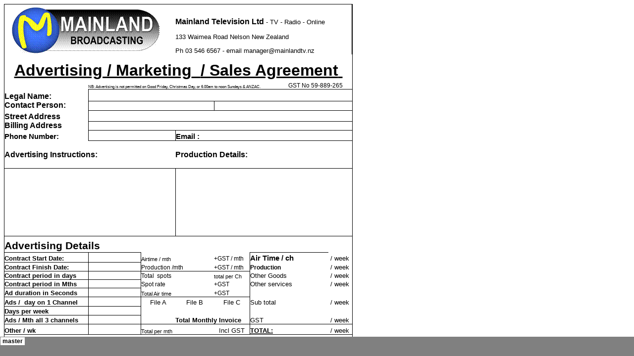

--- FILE ---
content_type: text/html
request_url: https://www.7-media.net/mtv/links/Blank-sales-form_files/sheet001.htm
body_size: 223284
content:
<html xmlns:v="urn:schemas-microsoft-com:vml"
xmlns:o="urn:schemas-microsoft-com:office:office"
xmlns:x="urn:schemas-microsoft-com:office:excel"
xmlns="http://www.w3.org/TR/REC-html40">

<head>
<meta http-equiv=Content-Type content="text/html; charset=windows-1252">
<meta name=ProgId content=Excel.Sheet>
<meta name=Generator content="Microsoft Excel 12">
<link id=Main-File rel=Main-File href="../Blank-sales-form.htm">
<link rel=File-List href=filelist.xml>
<!--[if !mso]>
<style>
v\:* {behavior:url(#default#VML);}
o\:* {behavior:url(#default#VML);}
x\:* {behavior:url(#default#VML);}
.shape {behavior:url(#default#VML);}
</style>
<![endif]-->
<link rel=Stylesheet href=stylesheet.css>
<style>
<!--table
	{mso-displayed-decimal-separator:"\.";
	mso-displayed-thousand-separator:"\,";}
@page
	{margin:.39in .16in .39in .24in;
	mso-header-margin:0in;
	mso-footer-margin:0in;}
.style1 {
	font-size: 12pt;
	font-weight: bold;
}
-->
</style>
<![if !supportTabStrip]><script language="JavaScript">
<!--
function fnUpdateTabs()
 {
  if (parent.window.g_iIEVer>=4) {
   if (parent.document.readyState=="complete"
    && parent.frames['frTabs'].document.readyState=="complete")
   parent.fnSetActiveSheet(0);
  else
   window.setTimeout("fnUpdateTabs();",150);
 }
}

if (window.name!="frSheet")
 window.location.replace("../Blank-sales-form.htm");
else
 fnUpdateTabs();
//-->
</script>
<![endif]><![if !supportAnnotations]>
<script language="JavaScript"><!--

function msoCommentShow(com_id,anchor_id) {
	if(msoBrowserCheck()) {
	   c = document.all(com_id);
	   a = document.all(anchor_id);
	   if (null != c) {
		var cw = c.offsetWidth;
		var ch = c.offsetHeight;
		var aw = a.offsetWidth;
		var ah = a.offsetHeight;
		var x = a.offsetLeft;
		var y = a.offsetTop;
		var el = a;
		while (el.tagName != "BODY") {
		   el = el.offsetParent;
		   x = x + el.offsetLeft;
		   y = y + el.offsetTop;
		   }		
		var bw = document.body.clientWidth;
		var bh = document.body.clientHeight;
		var bsl = document.body.scrollLeft;
		var bst = document.body.scrollTop;
		if (x + cw + ah/2 > bw + bsl && x + aw - ah/2 - cw >= bsl ) {
		   c.style.left = x + aw - ah / 2 - cw; 
		}
		else {
		   c.style.left = x + ah/2; 
		}
		if (y + ch + ah/2 > bh + bst && y + ah/2 - ch >= bst ) {
	 	   c.style.top = y + ah/2 - ch;
		} 
		else {
		   c.style.top = y + ah/2;
		}
		c.style.visibility = "visible";
	   }
	}
}

function msoCommentHide(com_id) {
	if(msoBrowserCheck()) {
	  c = document.all(com_id)
	  if (null != c) {
	    c.style.visibility = "hidden";
	    c.style.left = "-10000";
	    c.style.top = "-10000";
	  }
	}
}

function msoBrowserCheck() {
 ms=navigator.appVersion.indexOf("MSIE");
 vers = navigator.appVersion.substring(ms+5, ms+6);
 ie4 = (ms>0) && (parseInt(vers) >=4);
 return ie4
}

if (msoBrowserCheck()) {
document.styleSheets.dynCom.addRule(".msocomspan1","position:absolute");
document.styleSheets.dynCom.addRule(".msocomspan2","position:absolute");
document.styleSheets.dynCom.addRule(".msocomspan2","left:-1.5ex");
document.styleSheets.dynCom.addRule(".msocomspan2","width:2ex");
document.styleSheets.dynCom.addRule(".msocomspan2","height:0.5em");
document.styleSheets.dynCom.addRule(".msocomanch","font-size:0.5em");
document.styleSheets.dynCom.addRule(".msocomanch","color:red");
document.styleSheets.dynCom.addRule(".msocomhide","display: none");
document.styleSheets.dynCom.addRule(".msocomtxt","visibility: hidden");
document.styleSheets.dynCom.addRule(".msocomtxt","position: absolute");        
document.styleSheets.dynCom.addRule(".msocomtxt","top:-10000");         
document.styleSheets.dynCom.addRule(".msocomtxt","left:-10000");         
document.styleSheets.dynCom.addRule(".msocomtxt","width: 33%");                 
document.styleSheets.dynCom.addRule(".msocomtxt","background: infobackground");
document.styleSheets.dynCom.addRule(".msocomtxt","color: infotext");
document.styleSheets.dynCom.addRule(".msocomtxt","border-top: 1pt solid threedlightshadow");
document.styleSheets.dynCom.addRule(".msocomtxt","border-right: 2pt solid threedshadow");
document.styleSheets.dynCom.addRule(".msocomtxt","border-bottom: 2pt solid threedshadow");
document.styleSheets.dynCom.addRule(".msocomtxt","border-left: 1pt solid threedlightshadow");
document.styleSheets.dynCom.addRule(".msocomtxt","padding: 3pt 3pt 3pt 3pt");
document.styleSheets.dynCom.addRule(".msocomtxt","z-index: 100");
}

// -->
</script>
<![endif]>
</head>

<body link=blue vlink=purple>
<table border=0 cellpadding=0 cellspacing=0 width=701 style='border-collapse:
 collapse;table-layout:fixed;width:528pt'> <col width=169 style='mso-width-source:userset;mso-width-alt:6180;width:127pt'> 
<col width=105 style='mso-width-source:userset;mso-width-alt:3840;width:79pt'> 
<col width=70 style='mso-width-source:userset;mso-width-alt:2560;width:53pt'> 
<col width=78 style='mso-width-source:userset;mso-width-alt:2852;width:59pt'> 
<col width=72 style='mso-width-source:userset;mso-width-alt:2633;width:54pt'> 
<col width=78 style='mso-width-source:userset;mso-width-alt:2852;width:59pt'> 
<col width=81 style='mso-width-source:userset;mso-width-alt:2962;width:61pt'> 
<col width=48 style='mso-width-source:userset;mso-width-alt:1755;width:36pt'> 
<tr height=79 style='height:59.25pt'> <td height=79 width=169 style='height:59.25pt;width:127pt' align=left
  valign=top><!--[if gte vml 1]><v:shapetype id="_x0000_t75" coordsize="21600,21600"
   o:spt="75" o:preferrelative="t" path="m@4@5l@4@11@9@11@9@5xe" filled="f"
   stroked="f">
   <v:stroke joinstyle="miter"/>
   <v:formulas>
    <v:f eqn="if lineDrawn pixelLineWidth 0"/>
    <v:f eqn="sum @0 1 0"/>
    <v:f eqn="sum 0 0 @1"/>
    <v:f eqn="prod @2 1 2"/>
    <v:f eqn="prod @3 21600 pixelWidth"/>
    <v:f eqn="prod @3 21600 pixelHeight"/>
    <v:f eqn="sum @0 0 1"/>
    <v:f eqn="prod @6 1 2"/>
    <v:f eqn="prod @7 21600 pixelWidth"/>
    <v:f eqn="sum @8 21600 0"/>
    <v:f eqn="prod @7 21600 pixelHeight"/>
    <v:f eqn="sum @10 21600 0"/>
   </v:formulas>
   <v:path o:extrusionok="f" gradientshapeok="t" o:connecttype="rect"/>
   <o:lock v:ext="edit" aspectratio="t"/>
  </v:shapetype><v:shape id="Picture_x0020_38" o:spid="_x0000_s1064" type="#_x0000_t75"
   style='position:absolute;margin-left:10.5pt;margin-top:3.75pt;width:225pt;
   height:82.5pt;z-index:1;visibility:visible' o:gfxdata="UEsDBBQABgAIAAAAIQD2GxjBDgEAABoCAAATAAAAW0NvbnRlbnRfVHlwZXNdLnhtbJSRy07DMBBF
90j8g+UtShxYIITidEFgCRUqH2DZk8QifsjjhvTvsZtWgooidWnPnHuPk3o1m5FMEFA7y+ltWVEC
Vjqlbc/px+aleKAEo7BKjM4CpztAumqur+rNzgOSRFvkdIjRPzKGcgAjsHQebJp0LhgR0zH0zAv5
KXpgd1V1z6SzEWwsYs6gTd1CJ7ZjJM9zul5MwHSUPC17uYpTbTI/F3nC/mQCjHgCCe9HLUVMr2OT
VSdmxcGqTOR+Bwft8Sapn2nIk99WPwsO3Fv6nEErIGsR4qswyZ2pgMxrGbcB0lb5f04WNVi4rtMS
yjbgeiGPYucKlPuyAaZL09uEvcN0TGf7P9t8AwAA//8DAFBLAwQUAAYACAAAACEACMMYpNQAAACT
AQAACwAAAF9yZWxzLy5yZWxzpJDBasMwDIbvg76D0X1x2sMYo05vg15LC7saW0nMYstIbtq+/UzZ
YBm97ahf6PvEv91d46RmZAmUDKybFhQmRz6kwcDp+P78CkqKTd5OlNDADQV23eppe8DJlnokY8ii
KiWJgbGU/Ka1uBGjlYYyprrpiaMtdeRBZ+s+7YB607Yvmn8zoFsw1d4b4L3fgDrecjX/YcfgmIT6
0jiKmvo+uEdU7emSDjhXiuUBiwHPcg8Z56Y+B/qxd/1Pbw6unBk/qmGh/s6r+ceuF1V2XwAAAP//
AwBQSwMEFAAGAAgAAAAhAM/IJqtdAgAAVAYAABIAAABkcnMvcGljdHVyZXhtbC54bWysVduO0zAQ
fUfiHyy/s0naZluipquqpQhpWSoEH+A6TmPh2JHtXvbvmbHTlEUgIbp5ms7Y58zljDt/OLeKHIV1
0uiSZncpJUJzU0m9L+n3b5t3M0qcZ7piymhR0mfh6MPi7Zv5ubIF07wxlgCEdgU4Stp43xVJ4ngj
WubuTCc0RGtjW+bhp90nlWUnAG9VMkrT+8R1VrDKNUL4dYzQRcD2J7MSSi0jhaikX7qSQg7o7c/U
1rTxNDdqkc4TTArNgADGl7peZJPRbJoPMXSFsDWnyxU0Lz6M59Ms79EgFG4E6CufNwPHYjRgDz68
Mp5mk7/x9ld+582yyTj9E/GFrpM8cujjVvKt7QmfjltLZAXzS+9HlGjWwqTggD9YQcYzmlzPxVus
AKRHw3+4fnjsP0bXMqmBzKwapvdi6TrBPaTwi8tCgQ2OF92QRJwPZBuzCD9fVLJTsttIBQNkBdo3
Zxel+U/CNHUtuVgbfmiF9lGdVijmYTNcIztHiS1EuxPQZ/upCgWxwln+Feq+NVFoDmB5KzxvbsVC
qBqaiHlh0wfgfgDXJuO6uA60szt9NhVohh28gd1ixbm27WvkAU0lZ5h+2EFKnksadgvFwApx9oRD
dDQbzyY5vDwc4lkK65qmQS4xDzzaWec/CnNzTgSBYH7QmlAnOz66vkkXCqRzRskKhfgaPXB2v1sp
S45MlXQTvr66gQY5lb6VjJxK+j4f5aGyVnphiZJtSWcpfrHnuI4fdBX675lU0QaNKN3LAwXRm/BI
9C+HkrATa+YZCgpl8+J57n3x72DxEwAA//8DAFBLAwQUAAYACAAAACEAjiIJQroAAAAhAQAAHQAA
AGRycy9fcmVscy9waWN0dXJleG1sLnhtbC5yZWxzhI/LCsIwEEX3gv8QZm/TuhCRpt2I0K3UDxiS
aRtsHiRR7N8bcGNBcDn3cs9h6vZlZvakELWzAqqiBEZWOqXtKODWX3ZHYDGhVTg7SwIWitA22019
pRlTHsVJ+8gyxUYBU0r+xHmUExmMhfNkczO4YDDlM4zco7zjSHxflgcevhnQrJisUwJCpypg/eKz
+T/bDYOWdHbyYcimHwquTXZnIIaRkgBDSuMnrAoyA/Cm5qvHmjcAAAD//wMAUEsDBBQABgAIAAAA
IQD18Uv2GQEAAIsBAAAPAAAAZHJzL2Rvd25yZXYueG1sXJBdS8MwFIbvBf9DOII34pK2ro7ZdNSB
OASVTW+8C236MZukJNlW9+s965SJV+crz3vek2TWq5ZspXWN0RyCEQMidW6KRlcc3t8eridAnBe6
EK3RksOXdDBLz88SMS3MTi/lduUrgiLaTQWH2vtuSqnLa6mEG5lOapyVxirhsbQVLazYobhqachY
TJVoNG6oRSfntcw/VxvF4aPfPC7uwyx+WkfB61xfPa/3puD88qLP7oB42fvT4x96UaB9FodwuAZT
SNFi32Y6r40l5VK6Zo/+j/3SGkWs2XHAe3PTDhHrl7J00nO4uY3D8TD57QRRFI0Z0IOqN0cWdw0s
xj9sEEaTf3A0CRgbYHrylCZYnP4w/QYAAP//AwBQSwMEFAAGAAgAAAAhAPNK5Q2aLAIAfAAHABQA
AABkcnMvbWVkaWEvaW1hZ2UxLmVtZux6d1hTzdbvpqMiRUABgSDVCipNQQhIx0IvLyhICYiU0AII
hNgQGyIoXUVFqQLSmxBsRCkC0mtERHrvCUm+2cHynvOc+53z3PvnPcOz9l57zZo1v1nT1gxhgCDI
A9CvJMQOQU8Yf31BkJw4BH3igCAxnVO6EMQAhUJs0D6Q/TeVDWVeCGIXhKDP4IsLNvq39EqSCUoQ
Z4aAAWg/IDFAwNw+Bg0GSBjw3IAYuWt6wQuyBoZhgnXPADIGBOuKazBDAAY9iWps+s1LAhu/5Ac1
GOm2mOlal5C7NNh+5zFrQL/57SAfLiMAaDMgbkC/0ibAcAPiBX5gYYIgKcDDupwQdOnv/Lafcrip
sJ2fGBhNAe8NhLD8OY1GA6/f6R4sBAlgEdeCHIDf3SBHyBc8/2/SNqihbRsd68GubdCr9m2QqdG5
wzC/G/DcwGRCxzaID3xL/k0uBuQGznKHYB1YF/4GMGkczF+gZiCHeRqN4RJMU/T3zzYAf0CAtMDr
ZzPo/QT7RFn2V8vAB0gzjNCTEDFIg/4BHik/mb+3GRaJiasyaQLHWgMsVe67D7EA2RnAPzwic4gV
8HA9CeAbptEgKbqsBvAwVucAGM2f/oF1f/XPP/O7QB6sLApIANCv9KuPdYFgNyBhQHraBlpg+NF9
AntCGBR8BgtAgvUUAMG68JjcqwFBkoAXAASGBxJ+bNAfHi7DQQUPQHAZdg0ofJ0CQbOAzJ0Z6OMe
xvvPCZbRumhfIW5DXQNdiIGRAdIHfxBtijPB+DzaH+13Hu0tJi97EDpy3OAU09RmU5Qf2gPj74b2
gk1xw7rAgYy/3rAW81YBXWsxPQ+0o4OH2Ek31/P+bl6uYpperh4ouAw8bYLoeoLb/uhpevi7+WOc
f2uI0utb2GLs6+blL6br4eDqB8rB04aeGOh4mDdzaqG9L/rCddB14DzQJLisDDefoYO3gxfKDyX2
j0bAZPzlCkZ6LUs7tNAeaF8xfQcPF3+0F0rMDOUPY4Zr1IfkXFyAvgd4woMFtr8heZqY9FtymC63
Ac9fOop0yYE/EnpNqz9rMvd18PJzQfn+vSbvP6MBHhF/EtMosPJ7pPyRw9z/Sx6MiBnactLhIgzE
38Efdj4Yg3Q5I8eGXM8XjfGGHfE7h51VD+PmjKLLuIEc+JJRY4N+lhXdamF6UgwdgPL1/akI9/mG
XSFWMw83p43SsIkNf8HZELQIrEyD9yboMKQEHYTk6WQPvo4D6a8+gzV/pb/J6CWBhX+X6K3j4THQ
0hKz8PJ3cHVFOf8aOgw/RxXfjo22G2iL6aG8UL4O/mBwHHfwg/0Dt4SfboOD/zQqUMzKzcsZHegn
Zn4e4+no5eDmAdb6GqADI/MGJAlYY7C/aQD5czCFGf7lbJuGODWd0Y4oyPkSBArQeqFrEAc7O/sm
do5Nmzh4tmzewsPPxcHBxS/Ay8vPyyvAw0FPP18bH//8ZNi6ZctWzq3cnJzcfJycnHzwg5NvowjP
f2KAVgPxsIMGeDMxiEOMPAxMPAy0fuAANtp7BrAIMbAw0BMADCcmsHgws7CysW/avIXhnzPBCsH0
K5MbYmBmYGJkZmRhY2VnYeKQB5k8TMy7th1i0TRx4BX3uXyYlS/6af5xCUl+0zeO8gq+V1q02KRi
zGYH55z8FLc/K7gqrX3f3Fnnbaq/0o4vFt9Q84XX3rVihhZ0ZR48Dy+Kfd/2ffFF8Yf24SVLl4Dr
cWkltR0/lpX1rFwDI+LTSwmdIys8ECMjQMtMx8TGyqJIh7Dr0DZmgMBHnJfl8OVoPhjBG9OWWXlJ
x0HfKzFaZvxOfgpzUqwwADZpxbdfAIjUHc46Fkr+qG+/IfyfEcj8gUDrgTiY6HXyQEho8XRpx5yK
0u6K2YkDxQOPlRSdMHFdYZEWB2W3vMSeI7Xejx4b7nY1dKIsOX7BKntOVUrh08ob1ynVUevHm73c
SfjOkar582PPxn26gtxy91TXEIklK5VkftOX1O7acRFbmVSM0L4w5Qz32sKzdh2RDbhp28r2Ra88
VxJyhDv+qLpZ4lfh9IHB2/HkGQXtbFnhw5+mqGnbFk9bD5G6qTSIVM26h/PIOrW/vjfC7QSpSVZe
pV5fcYmj//ulZrmiGIPrpe6Pf1T6xeV1cMzM3fyi4nmxYdy8R+plQYpuwdezi0bZr5Sa+mgQ24zN
EYSl54eJrcXT2wdNlExXdOcpNnUv0etcC4/z1m3Sk2PJJ55hyFdLzfvikowkUBKiSjgp6u2XNChX
6nOoLZdiw/zs9zKZOu2v5AE7hP0O5GPhElk7mfW4Mz4PFupp0Bbb28KDgsJxMuNfI2lQchTPfULU
XPLSZILgSZkVXTVnGpQkcI8GCeLtGmrNTvoJLCVQSwt7KS9Cxhu9PpDq+sahpd2p0rUfo8tM3LwG
KS65kWUPHAYprpj9frgRFsG/HsQHPnG0uO/UhcOU99vUmSf6PLwoxUSSxl9VcJbi2dU+hJv7TFri
XS7RaE45XnZ/PecmYbWRtOp4OMm55k5wQ3T3qybfcRU5jU+4dlyX54eL6DOEj/WFu19N5i6rpHRN
YvA6sRUP0RZkGoRs1SI9vbuMa8QWKP1YkplS8dOiZN68+JQqX13FU4Z6VVrOZ6n72j1fbt2vuiqw
/ty8giUX5fjAx7Fi5edLdulX3jZwlrsaNryoyg6Zlw3w2v7jemGYrO6MEy55ad9fSJtXVUYvH9nN
S2JfEL53WMYk0aDVEWzITbKt2ChX98RNkVKPEzRImJgXHFbUFJBDsasKCcE+npnMTc1Y3J9GMQ08
HnYgx1Xv2eNnDc8+Os0LT+SOP4hoqmwl1PVaUQIpQtJyJ9MzHLFWz9IQPWcFE44+7aHe518TvXvW
ETm9LyNVpp8G2a4vPhj2j5qrWroScX3JY7urMcfRRcV2m37dBeq2iEn06oEiXK3cyVF7axWrDo7t
I/714cUioq2pE4HBuXkLokSK1aQdNj65vcL15LjS4ut4R9vAjv2dRye3+hcdfK3YWFyi2NBXm1mo
RI1dIvBmDV1v+5wTGeFq8fSqp1eYxoGKmZO48KymjkAaRMD13TY1ozWXNouMYTFNmT1HiEn9oVNL
yVQ/tbo8iwz57JG2mcVegqPy9TNcFMWqpcIX9q3By8odD8+dvSP6pu2ddlIX25PJqtS+8eqGqXga
9GzxQiFFuiElp/hOWIks61+JJ+y45rMpvDRoFqljPSyvi9xJOIw91inuHbU+OuxLvh9F5Rl3d7m8
LIkMlNmxKs9xWIVo/fE9WSSRqVVFvSOypApfRtakQaqtKLThw4Zj6Gw1PZ4OBWdnJEohzIcltjSM
uOjZQ4OC65Wj+NjU63Nc1FVFAnQIKIVCKzViBZG8Mn3gGJHj+3UEWliivsaF0FjffefQ3PfhkWlC
FKk6jh31EeWc+JiX4UNeA5H0ur4/Nha7M7DTOstuSzLJpYtAthmnDKTMx5XoxLfc6EA5m5xWs/Ya
w3SHHtx8gGN7WPRyR1NxVZHVGH40BJmQ77kolx2R5l83N7VrTU66L/7u1ruM1k2rKjYdbU0LbcEr
7ZMN6x4uDqqtJXeiL3qXDVWezxaPanEuRSi3hq1fx/XgflTpxDZ8F5Q/7eToD5aML/0EUQHojA9m
GaPb01dR6yleue9d1jeBunF3rDTldqcftWGcBhmgSUZWbSe4xDuEPRpOeBPPKp9Zd7XKkZ585l6R
FmdfTDRyUZffv4Qb2kaDEkR0Vpuy1rOiMk+4KRb6XXBKvmx1wgt1wF2ABp2N78RYmqFH5Wo+Lik5
DVvebldPx1RneJbnfRiLwhDdc2/dns4pNdOxTmBr4//muYJN6y3YaTWKs6Sw6o3x7espirY/VfrC
6v7dyWO2O8NOnOixN5voXZ8Iz/E64IW1f7GUTQp7lu8Z1ZBfIhyWQPb9WFViZSBXpFBA6LalfqFB
lvgfvZhYGnQ1n59oXpETL5y89x0q1j5AB1PQWWY/4eq0FFXoYu2zbzHjRQLeNa/3Pskdi/5Bg3Qf
z2Q9Qkuo3KnqRwomTHU16FqutP118RMljZDSglO1RI8pKa8/DVDOpBoZnNpLinoRF3xz3Hr5bEhO
tJdGgGo9Ja65D1fkiTEnxXbU2dCgFmoE2e/d0tjHd/jtpFNdFoW8fEVXtmh5lH4pzyldbCrJ3l/p
pCbXXNgOOmg8W23feIRZrYtYHVnBcUnI9ypTZK4n31D3zdE7lbuzJmiQPolKOK236KEy8WLNMtgd
iVi3xSgN3XrZkJVicv1lXHt5o7fXlgqvA439Z72Wdn/Cy7W5rnoci1osfp72+UBupSD1djDOmFAq
3hCvtkR5eoWMfLzYb6lbq4wubQ1YyehtLThccBYz0la9UrQDEmLjbz/rgV7AmPe/zElZCjjwObal
cIzs2a9ZZO4ru93CgiUXhSmOzHbK81LnXCbjtMYtqu/gTuPtPmSGtyZM/BUSMZoQaLWeHuZOg751
r+GradA6zx5ay5IWt+vdiTrqKxrUYF/STd43ZX8+CtcVgI33TyEnkpCUyxTG+eexj43WmlppUCYN
6s8fXgvGXVt5QLnfhrhAtk9Vn9FqISKWZhynqzNwjZ55lIjlqFIPhNtSFbLY4zG1tLSZWEraMU7u
vPY8xw8vs2ZEjprteoUmIVeMWu3TaVAlbnXzr/darFRCd1gSBUnppUE1pj/fVg2ZkuljeaD+fvw6
i9zPd2hdjOG/Vh1nWD41uSQTSo1q71/ER4+TwWpoYWO/93lMCq2bHt/uErJE+fqBg56YE9rT28Hf
zdHNw83/opiblwsaDvgsAIGIGdzDQJqQM4QGdwwoSAzcpJwHvD8gPzrnDTR4/42GGAj3ZUGwDwxu
nBJYOQyNdfTETDAOcJVADq6D2OFsBoj2J1bWgCX0WHkjEv2Pnox/EtPv9LeScGTI+DvjP2U2YuVF
xmkmBhBc/omV7UCs/AzAZGUE8d7vxMbOysK8iWkzOG2DWBliZQL1/84EWUxsjOwMm6DNW7ghRgYm
EC0zwYgYWTdhGEAczcOyjXUXG684xH6IT/OwBP8mk+PbHSTld5j6XBZwjJbSepo/K63gu1nwTYui
zKCZ0pW5mGfa5n46usp6TrstLK2ECt5++TbvfNX//jVUauG71qE9R1wWMHuPqugbGFr/ZeN63u1C
QGDQxeDw6xE3bt56EBsXn5CY9PxFWnpGZlZRcUlpWXnF+w+1hI+f6traOzq7unu+D/8YGR0bX1xa
XlldI4Hmw9E9MxMLMzMzKyuLJ4DMA6J7FnCvIs6racJ22IHPh/34ZYloftOnjtvlN+VLvmnR8p3d
MXhFAQT5Ak7ac88KpBUFzZV0nGU2+129r+sP47VAYSyVr4XTAS/sEXrwvAgO82M34vzdelYuR36H
+n/ifH3r80E3EjLKPnaNrh41+Mvt4s3EzPJP3WNre1UMbS4E30rKqqjrGSf9YzhOHCJWrNitTFd1
VpHzMDNhE/0h/5vAP5xISe14ZHYd+6FHJCKfNMQgVDeTTAzJYynKN3yl3XoSd8M1e3SPwS3J/Rru
4cxkW6eS6Z0P3xI985O++a066QY0fdJUk1drrCoQlJXRb21P2E15fjfbqQT/qHO+Y1wl6yXK6uMF
0TcNpid3hQaaej5q6vKf5895fD3wqp+Dj2dBmmFguqvSp/Egw9cO7c1F0UUhe6Yt5zMlj5VKHoyu
DdB/naVqvZqYN+vz5gWXZn21/3DlYYsVqUBR/S24gwo0SP1G7RwNClcIPUlAiL4fjbrX+1b7o7lZ
vdKF++c8ejbt3nV4/1GhPakDqknVTuZ1LxyS4hLbhSYtrl8Vs6Z0ln8bUk5+dE1C/8jho3lPKYoC
Sxy4+hZm6ohHdJKWp2oSae+t4HW9daYnEnto0OaIWr3o7Nsss1fl772XvGTciaJqGg/6WvDwHbfL
49dpvUiy2cMcfsn8ZQaLhsplKY04rgqv8ZZso8a5l9UOnomXyJseGdCgiyLb8RUdT2+cenorOFED
WQhCIy5j3Oju+FLKvUdGJOJkHYEG9fD2Emel7GlQ63n8sj5uKj0Ll/saseiCXEjAdVQ/PoiYzThb
qRZCqFTn8/JQ2m+mP/ZXaUgrf/n8VmvRXRxckZ+W7JrTDV1vlLvp2B4uyOB55VgXNzGd8rr2Us+C
h5xUkGKlWHqP9H3k3jCs6o6KEg+c1QUMYg8TTvw2VfROHAAQvndd+jMN4kwniqDmJfL2yaRn3pcw
Jdu6Tr9mVQk6mSYUlP0qpHd1yjtbxzj3kE94QGG4sX2XkTe5gHzZ7Zvii8bIt4y7mSoOiRadX7yF
S0fKnY70pNR3SX2RuhvUlHLhHtLJag1zrt9qHZyr4nd4NyxWWg1H2DjuM7klpP4p+VBbzMfB858M
3VSR/EWZ2YmPy3lCt534jvFOeo1OO9pflbayAyWUd/H0aPpLjZPHVlelxt59fvAh6O41y9ft9Z0J
EZgbiLFtKXOzVdYuModuNg1lygvsT1NVvPlRk9+C1YzX9lQ0wbLVSKh+q46Up3ChmfkbhdOCZwVj
H1zZGlVGtX5xRffW+W4ps+MC3JqLYt9Fo9rb21QO7g3iiW6NKiGV/ucT699Pvf+PNGjN/8GypJ2X
9/SDcYfzfGxRQp+XelJwz3o49qSCv4KCf0tRuyImFsMlzNfWNvs0MLrbhG+bPlN/tKie9dDxL4ee
QOYxQRCrgfojt0Tz7Y6MdyWXDOz34VNS3spFId+XrNgOz9vLhGyLUyl78h5zsu2qwxdntyzJNJvQ
lfOd42+l9sccJ9Rfv3pkUEP6YO7zxodPJxFqC5q3QrJNSj0b9EK/rl4TbncQeb/+sFYdy7gSFtpV
UvOJD2/ifSwmyX3BL2rlkb2rzVToTSoW18BU9eOTkwpZrYSqOFlBmGt1JOEFRQLm+U7I129zVt3h
p3OvPlcj0yImlZdV4IgG8wXBdyiuvdjucjk3nlMVBNmhgCOJpxMm5m/u3jPvS4PQnKkinX05P2ZM
bQp63+MuWeAHkhXXLlWZn55umPn8ufFTOVk+BM35ru9+0ZQSLnT6TMdEw8cLF1xzMtpjmiw7O2wu
1CVKOeQ2St4hxKDvqerJeNqe3IcumXrVW7OnV2gvx2ZvYzYGo8InWwfmMAE/TiTHxxhZSj5WT88w
7/XkgyRsfSgp6WTC4rL0bVfN0w2LNivX1hanthNPIz24CGPLVUovqKL3i1uWxh2/mkVp0CBPGsQ7
pdG7Y1XlaYV6lS+V8SoZMcNIgyaRhH58ANfgON4cG1zbJYnUp0EDyAFKS0kxVfSlbFSe8Yvej2iy
00IYcsiuVb2tqM7/W/9D17TgR4U7GY8Z4t4S5/KaCtZKnC+0q2DlBMJkr6lnT6uTVymxt5VbKB+6
z1rY8zUaE/siB5PfGLer3kLv/Z6vgHG7Wa91uOV9gY4Fc0tdvhhqlwZ099zyTPzRK9K3g7oP5G5/
MBNpIBykqLjZ/Du3jpFegPC7sq4j7qrdEsgWR7YfRxANGAx+Jw0a1LWXrahOu8ozr+w8SYy2NT0s
nv15aGysglAoEZmkyL8pusZppFvQ5AS3C7f69jjDCDFFU9+Bufpk9YlQfEBBY71Vq3XfmoTl+eq6
Q9sOYDGvEG+Do5VS/JXZb6UNMxohMiZxwz24Ab3e9pWlqIUfVJudMw6NVSsRwYQWeePTRWuPsvtW
j8Uxqd120fPP4j8iUCrb92nImad0TUcqtB7B6MB7OPPDZ6/lqMdHD9bLDhUVdWze63qlQJct+5yK
WUNFxtrj55T05AC1IUPb/mtlyMujOWsuEfOS6xXghBoxTz1Fg1Ze5UXh1qj1NGgpvs+1OT4P924N
J02DyF1WBPw6DUKBS7T6mf6Q/8r/64f/jof/zov/rgP/+zqQyZfSlL6mYtluZvJu/Z26yv52DHer
drvts5Lric6PdW4pZeTkfDBraakRrC13iRaP9Gp4oynRH5J66BU+0Wp+boo/J6x6jTCnjLmDPXuA
xfFbmAbGv0DrrzMCLa0JKX6EfZ8sntx4e/XlFTbxAUpnxVGBh58RSK3tZiyxtT/yC4tuc+rxnj0R
8zTxafSzWMfs1LgLF4X2GGdDhBOMXOpA3/c/Phr+jk/taS3/JnwzRjRwrTWEuqweXbd3dHKhQaeI
u/Y8S2KvSHX5Pvbsac8av03AbYqM16CIp3RzFMHkpakOi5fJ4iW3VN2F/ZVTM4VnWpvytn7RWUzm
OfpYR+0dsiuNI0LYwJwaLf6IufzqQ6XGG8d0XtvOfDWrAbbxXN335xcmThETcA3uwyOfJz9rUWQD
trpsyZHJMsgXkXqVntvbj7p1hTHtgfMhA4sDXrOftGs+usvzdjTEVAYd43G7KZ8KLp9Q5VYx325O
lszJ/mDDvH+i8HxtTOG5U92NHcIXfM9RyA9Xzg4/cnmYU/rA/RoCnYxIlBk+LcJ7Mqxf/+1lAaYo
Alsf0a1I/HJ3s7Rtgfvj2LYyC9tgNjJ6JW9ikrS1bHPAYvg0p1/rukAsopsGBS27idygisYUjXSm
6+c73ZZrXT+yXL4/YnbxnVFbey3DKlBBzJQvv/AgzC52JyyJOWlQm8gzeWQur9tG8ebyoaThdQVc
pgwlohIrsDhhp3zGVgjZRoNeY5FdNMgI444cXcpXbspoikSM4waQot3uyHgrXgzrGZuFUWp1q1ps
aIWPy9piq8lNM5wRmYCYxD6JqxFaXnwqo14lkzWbVUOChkhcS5QHZzzH3Xu/lE1zyn+RkykVx3g7
bfXWXLyy+Z4mG+mKevW70uTjHwX4+CRSBbz6Li4aqN4fHHhLTPG5/9YsraHvjvOD796L0eDomBt7
GTltxpGz9VjSw756huumFx0BzKDuaZn+mdi11A+ve512BsxeCNV/EORlRF7epXP08/PmAedSzudh
ditMfr0KWt40yMRtXTbkAU5nHidhMnY6i1gQ7BqCsdQ2nn5tdTcp0PlJY3N85tvv/j0TRtZOWnxf
eYJQ1sM7KJJ+M2wXW3sHXL+rvvGs7vrCqmAQk8ORMmZ3JXL8JX9EuplXI36qclL6xKYJsdXoDJGw
lrEFfhFWIoqKmGHqkknNrVq2H6TOIrtCVuwmiK5AipjLg69RJmnQuwWKGrhV6exOGQMa31LswyYG
sIGwPriGEFqZqQc3LoXgTL8StdpOoSuCIAtE0DToHCiHfRSwG9gghbGRcemt8K0MGZnORCldd18A
4ZUIZhkH7FAXFqnVYJ7OgOpqEMuIGXjSrnTjNJC9WOQAsBJ2lo6EMkRVhIMybMoq1zJxpgye1tVN
lDQ43CYiwgAIu4k8Opa7yIE8oLkwgf8JrROPma5axk0hZxBDVFG6eRjmlp8NBojIhJ/wllNWokDb
f0JbJf+jSwLpiH+iwL3GVdEtAEdO+MDuAIjsf/uPGG9HlqemU8KrgF+IYEoUgdH7S//vLqbQL7DI
crNgSmw0ah05AA4GlM78DXNM1D30XoCNAOeuu2948pd+pCA1ZWY7Dbrxq/5JcC4BfTO7NF1JRv7U
onICB4BeBv7EzBQgWylfcR82eLj3LtMgvt9V08XAcwzUHuIc8Fb1QAXdjO3lJjIBeLJyAyoNigxZ
Gd7AyETBza4MbfThu7+3h65kN1EbRUmnvKJBt/7RnwNnN/y84bvluzDcIYoDdW6GOPirD376FVkw
NIrsxVXBBvIKYHC9A+uklZHmyg61kYH+fQ+eNPrP+AXkWaDmTAV9ukUrJkW6C/eOPsp6mosrTfYa
zm8Sqv/rlHBu6pfpW9bb2KpwV/MwvggR5KAhDfp8YijJxGms2qJzxbIvFetZGqY95cHmoWgxcsXV
8NFEzItnU6yRMdtv7B2JNT26U5+DJ74/JOd22B4a9LYzoD207OGORvuIcrXXqMe3kmXA6iQcaOjq
0/y8YD8mccc49U084n5aWpruPF+Er2XdG31zFzF4FLgjwvGNKWuhuINCF4KqD4bGd4UQAtX4MO3Y
sw8zM7r6CyNv/oh7RB3JXbkm4Flvxcf73mIk9XrWgwvHpfaJb1+xG6+l99O/u+7E0L78663MgNJd
qfT5fa8gZaxKfvVRTlFJrjRerVxZOrgiRfD6m8H8B/MW3w9fPBZ+JtrM1OSLmfbn6UmIqXe5o3NH
KbeNjcaXs/pvwKVEw/tmcA8hk3Viv3ftfN2go4mpwRPIR3IpDb8gSw1TJZaN9Kvxz4aVSrwiZRlI
vndVpR6Keb8MDlvPDmnH3pvcq5J1YfN0RS9mW1F+0ie+H9m72Ed9vr72dYkoRgRa5zSmrX1u2YT2
rne/Kuz6sU5TXHewR5UhB/P1hntS1duLzCWq+0avXo6/qkyyH0Qgb6y5TZzdvF+73UK+0+qUGgrj
qd2OKS72/WRmZWVlJmFkZmFhJn+snZ+f92hgoOPnBgPJlIspJR7NvQRhE+1soUvwlX4NdJGrMMPr
x9x3F5fg/LyRLz8iuLPRp8rWuZbw6fmo4kuQ07NEV5mmF6fAb+zUkEPUJSqx+/v20ENfZJKqsUjN
KAiLfELFT+IQRi7RNhxOz/PkTrcYb+EEMzp9ablC1T7+ZGJQ8+KgCPv2r7ZzVGUa5IC+ENM73Cpt
9+IANw0yo5KpEr0TnvPj108Xbj5EEIanfOcq2d/WKcJiTh3rS96FTicPzeBOzU/YyZw5JTDyBUmY
mNHtHe54n6L+qpibmjJ5BE8mlCT1Drdfe6QVcw2XCdYVsDogJ8inl4myD7eFkjwznkGiyB3FeCLi
PKpENGHs+z3SYsrLFxaWLtBu5rhjELITqTlZYWv4aNeFkUtjpieMVDjvRJ0JZVwL7Fsd9+h4Nxo5
aHIl9+7RjMLKcJ9eVR5bo73X76bdSsdYfnuem4Y6p33v+S3NMqWVJmQIWPQI0zsmRWew9WFDlOEA
lh+3XZ3j6mqaKvrej55vqUv2t9rDcenK5pOjNVfY2UQMz+Cn9Mpev+OwskXvO4Pdd8nSwLDmJRdj
9b5d57AaEi/UQ9b011dTn8flURjrz2R/b2eVw2KWPP+yrifFJSqrfJKuUjYu9WX/9mPg6xbkzGPq
1IEfUx5D5A85lQdt1GqbqrREbBJkPdhN9+ke0GEWHXe+xZU/MKYR3nTgOtMn11IZhBy31TCVMxtX
ra64zGZnYFYYUp+pfLrRI8mAa/bRSvFEfluitnFNktCtHh/Ne82yloZuZ/LGTbnUF5hi1JrB5oWo
t0qOKLYbmh854ttt30HaWSb7/tzs3KClvAb2mPXQuSDu4C1nptYb66zywxZ7vV7KMUzJ3olFtqDD
I7r0Je6qpHNOrWZHdzfali3vtziKLUfEpRVuXkk+cC1cO6b+gLy1+glB8JM/oSwnk/EOBnTQu+mU
V/HrRV6ln00NZAMOWQap73lyJsbss/WDiy46whjINjMwdm2e6Dv7stQxfyAJ/H+0CeKazUdOGcUe
8Tf+wC3G/eTqR/H3fmtsYzM7LzMzcqpEZ57k6cQ5UVupizh498XM5NOg8/TNgUBJpayQ0WGDYH/u
SqmLWsGvduKdwC4fMonrYSPRoDkjODyAv9TIC3AAgevxnAH74ATRidoyQ0QDxgEYJhDxbzrx6lXL
iCkJEAzcpm9niOWoZSolxQ5s6gTKM3ALRSWP6+HDsCHzoDTFihKZA7bddZGNqogmVOIcfRuOIuv9
3A95wV4LtpibG0EJDBr8cCUKxAVsdnBsQAYV0IMaXA+yE95xV4NXwFpd5EMtpUcHiCkQBuAx4+sg
EAG/bOiFsOTJibaJvPyRRVw12MboO5cTtRnZGwZimRS6KSNSFBz4VJEBrjxsBNkIMYOcwwMfPApc
Rk4xUffhZkkhKzbACB1NUDEN+m5H6RhXU6FXvUAtXTcjVv8PGVceD2XX/qdUnko8FS3WRFG2JJRt
kiQk2ZKESsg6ibGPkbJEEUJ4mEp2UfZ9kn2J7MswY2dsY50xZvE7N73P5/d+3v/mnvuec67tnOt7
fa9zT9u2ypBp+7DAljnMBsZHdBGQ2XeugYrs2xGSl0aJNU/b1mIjd1tgEYYujQQc4Gtmn4uCzGAM
zo+Y0zjIQCZK7x+HfXRhCkA5HCtZCSSCQx+B79AFQJs/RgmD/+fZNAZlB+9APqJtWgDRdzzHpAHL
AE9M91XVMo8zAKLw3hkHsw4nYX8wUDRI/XCa7vQmkLl/29vMnwSSD7jaDgIULRfAD/iCwEIlLffZ
zv16/LYowAPo3DpAjzJoCzsPQyVFuO/cAHiM2gHBTCHIWyYqNaupBBK2Tw5oVpNTVbOZS2unoX3n
aqD4sLRHNzKxGGB5MyhA0AR08eZOfPgxXzI1mA3LpIG54ZvJWhUoM8lr/p9TA6sCPTLTs9KnY2Ly
QjL3HVEz0DRiaVBWvq4vKjpTHR1Qzc9YAW500KVXgFC8hW4NGuVyGxxMDKpMpaJ+9zelZzznQ+Kv
3G8NozWMfNp9zpYs5ZpnjOBVdrg0+zlRhkU5LPiUespVJAeS1P51ExuTuzq0wUX/ZVm/oJJPcEFa
NO6fScnI3SDiVu44tv1IJCK5G/rXiUZyg/ODJz6rKS/1GPTW6NCiDQt6rSyQizkIaIlALgX2+7dK
/feLra7/TfGsfIWgJOzgYXnmhnlGcmA1Ry72+nO/WZwdivYP57l2PvPR52S/v/MMjfqMe7s19spe
2n9G/fqKuLNQ+V4x8q9cZ3zuV/Jw5q9p7PsOvb33qJhvuyJ1YCeF2T+UlhXn+2snZESf0otRYt2s
VNr87U1NQcua1zMf0laSrRzuZzN/bqQVrOhLdvanpjr4any3I1oXKK7mnyNaL9+9e7sjqH5sOCW1
tla9sOdSvrwq4x+yeUuU4+Oh4puRvtbR3knR915swdSCI8I1fI6rhKr2wleDrvyquNXb29pUlPFz
SYoB0MPpJQEnr6z5u4JChtyXYb4SDOXJvWF4Tslz3TZKE1F327XLzp/hRp1Cwflryb3VV2dyNH3x
wJo/TEG4b8FQ62T3PSx8p92Jajq3se/gONOBgjtLRLGSdeLigTuODbRnaDzjQwMHm2tcAmva5QwY
HWD98MLl6p8vU09uxr9PBosDXUWn6X/zKXNoWp3V6gwngpKHg3q8+JWAZLpF9ufYTXZ476Z3SdBk
b+F6YyeIcia8gSmEp7MX5uacjQ1Pq/SAS1YIZEtoM/lxF5COKPXIDweXwUIbH7QVpLqOFXpZZbyC
9bGATRVsPrsW9nxfTtM6XIL0smhepaIfyvRnGzdVkXBr1Hi7garpdLKK01uRemXZSzUaD22k10U7
jE9OB78xPJIRfDo+5q7EfotIAqmJud5mM7n4lMCcFHBzcoh1iv+lJGmPz0495zJ+MxF36P3yu9/B
HUEkzeRHghEB8QqvSg7Fo90JNl/P5hVN4+3zjhQk9j67WXjn49hk92iowLzqD4vuT2f+6j87gdvc
9VDFb9caDAUTAMFw+UCWmRDDHItoz64/W6rkNYffpNz0bZxTqVrkw8TOMTsHT0is58u8k1XRRSxy
i86lT+qzvyYO/Ejyr4oLK7GzxSsEC+8aRz7k+E4oMp/xDp3HKswzx7112hKCpFbbCKc8pMRTnqYY
TIWxPvldshCzP3o0er/m4fcRnYfa7XHFWefIw4PNiqH7957ktTNg3tH4++cbdlXWr2y+HnTLtI3C
FZf8TQsBWUen/hrjO1NkWTd1ek+PopTrHdUP1WesbhreL2t9bKjM2QVT6tTPf3fwb/hVeIk7Xku3
SmBYcRDr465t7+FZRMab6vSK7vsQ5fot+mtOq6a+ZdjzDCQvUoX7dvr+AydW24fYTXij2nhy6g7K
mAgavyrSDFHN2KVidfEVNTpjNtp7btwvOz7Nbf6Wj7Px94vWcozzGnuMRg4WqZ38ez+n7A+O4Vcm
1vwp+UMqjCmy9CLeyWai/MzxIZuiq1xW65GHA46gjzy8ebFynf3cBN798B6cfNzrl/437UApo95+
pOrthg/N43BgvYKMUH3jTGtYTgofn6m2UDKsGSDoPQ8Okw7FmZyM6A7SV2Xdc9j/ryt7eA/X8vKn
nlKFhXBd4QQH2+wn+7BBIGQTmOiGYS+KGZpjC2YLVg3odpH65zzW5gg1oGkPWBW6AcZ3tOYrSA0b
nhB03d5y0RzwWV0oQ9GVwDIGIY3dvoATiSBZQBwDzYu0gYZ/2YKBHIdqxyJJsWAG8BvaHLjZYAbI
FDCdHLi3RlksvF3GFFhbw2RsohsradO9m5QlGkMVu8FB6aOQ8sFeOLoFWxBhCjHFSP1rUOqpyWVg
KAQoz2zf0wZFGopZQ6iY6ytbbkAXYHwhPNBuzuRjdoKshEp0h6QECBnFLAS/sczd1hUIWgN2XCAW
lqzbF75Eyamsmf+j9QY6aJ3uTQCZsaZ9VJfWPs1Ap/xnNgtNKGtTQYnMFEDMb8EAHLFgBGGR430W
2xaja9AQ6+Bhm1w0pKM8QP8+EiRwYJeuDCwIIXdQInsTNhQoQMD1NQy5D+z5DeHmTH50N9DKYrv6
Zgow923BQN6F0nPuaAMGTAqpWEZpB9LLMURA8gRQC/oN2DxUoCy7tMpMW2aoJG1/3oKRo0B6d4bg
lLI7Hc4AnqhiptGVgVx9OdggYCQKdp2ZTKj0AggYDJM2DfEjO06EHi7C0jUqkTkVzpDpAWrhABAN
RACapgnwE2AdSKPkTWD2P+wANgigBAsKoYtI6hbAmEOoA2g5A8BGH34LVg1JtyMRI4h/HTAIG+gN
HlMGBcr5acAB8gwQCY+YuIRtMLJjxatQJtyOUIwvHSRGJh9DFcyHrqVRBvqwNTu3kiBSiIqc3wTy
EMz3AxsBFUj52dga7CDoAfZuCwhBU3DNQUMAUHUUkmWc+RGYAwvBHWALF0eRcHAHFQRFE2GBleG3
MzWwEbke8Hvt/Azg7TImXzsRvoCFgFR35i6z1413Jr8bRfdX5EjmJQiFNluezxS9eK81gLNJT+Nd
g3Gn5iGzQ0i+6/bCBteJwk6f3vvvosxTkRXrJfIr78FhlDsUm4ZSMkljCyZtQpFqlIwyTqkbpW3G
s7a4N5jqV3RfitCsPB0snlhX8P19lnhea6O7llnCr0iVy8eH7cPZq15Wig1Xaq/IZJHdXdectmA4
FKYnASxddoQtwizrQWH/m0K2lIi+6JDMl4Jqd8L3mvHdetarZ1i/ZKjO21EmVUa5Fgv5GkLXkM23
YRr4ArvV/V8owzVpOCHfwUH5Owaf0AUPHizXsBuzz8dFPbfJIi5/cODnOXl73ZMtSVfQWNiw+73r
+2WZ8nIYjMwoLKybrD0W864gVv+CofqefOlLsF2RmiMKXyI12BDiOcfO7AFAg+W1SC4mbdWYaes9
R31FvoQ7bq39bhDN5bZvJB0VWvAqUtWk3/M+a/rnl/nyzX6B98tK+NrEeH/UhaR88OdO1fziFECT
mF/IFTFpKHPSy65oUjjkWHs9NehnOBONqNeI9FNowLtMUd3j4nsHQhbS+wXqNcYQ1DVPjkSvLLq1
sqCR8PmA3fMOMAHToX4OT+1HlkuZgsJU9uSDr+cM7kvdVV4mUR3p+VTW8M/tjk6ljhn5c9FnUvBm
UXdxcA6T22NEgzef01PTh07etxFI1fISeY3lcEKtEkgijHmCc25ZziS6RWl6sZiERxWdeTJY9Fcg
EXk0THroVqSGpeMput4vtzypeON91yfR1qgfUzPJ5fmD6jlD1KMPvr++JyCrdfKewNn9adM97x0t
JjQrkkLNl6lchcuepysMHBODYtr0koklHCbv20am3osluf6MFdD2nsTKoVtbK17blv5FZVl8W2Hu
CAtpKiG59UZdyLHlKoweExQKzDAPCp69V0DLxDcdVgxXqI3aVHdqwxZOXtOg6fWiiPSw4l6p4xLG
DyhFuOErN095Hj1UVpTo1qs1oH/x5wGfwn3GimyHlF5qUR8dKF6Xz891QE9ZWzi6880ONgxvwcqm
lvMd9LVYzBa8vyhGXQvI+LogKeGQdDV06Oe5QlnRjB+use60DKdzTu15Lq8MHuwyO/qzY/fVET5+
LcMRo6dK7Yaj5UV3iXOOhBK5Y9SfRgvDuMLnLo9dSuxGkrzON7oWp4y7B6bGe5idCXw6kBwvYnzN
8CWJaDMY7nqFFY9BeKoNW9hT4wke5C2Yb752llijZsclKb3oh/xXhJBPU0PUTU5H88vfada496ly
npZUXUpwwFUmq5biSjUPl7ys//iG61TgXS62L38/9Qq/xfkCkYIdR8/R3o/dcZns4Dmi4ON/wRFk
uenV+ebL1e2aH5gaaaIj+3qZmC4GabDujYBknER3gB9aG6QDsHEWv3og3XNw/YPBFsxvC2YJ2M3p
4VpzlL2xOc2ZAdXQpKByDzN7YzNuNNgXHRFpZSfK8FXfZeEbvnCCL0fZpXuXZwc3nTJCfoCNuPIr
k4Z5OhHmN55muPaQyU93z6BKE2hqOVOBlgVEYcXkb1mn2Y+FWz+yDpgjtmZ+UZd7nnozXVAkEXlc
4Att2obyD2NZvGp8C+Zq8YyBLygN9n7tlmw3OXMvpKXCPDnY6sBzouWRFpSEdOqQmMG97K8LHELY
EiVS0XznJ0VDi1xXjfeHI4xyI6JD6uFdRye8huz8/YO41NRD6zoNxpc/NCs4uCn4x8gGxgT6h+xJ
Tf6SGgC7+TE17bUeJ2y3nzLTgRYzWYowjRmvRBivDJPkY4/oOitlm5ukxQ1qpkYMpnyJvGHjJhzZ
qjmXeViDV7qBTTrzWgiX4YG9RpywXYCs2zWhEL1w3PjfHarQiolmODgPYzv4vureIOpWuO1DP5kU
0+dRPWtsNTXWbBlp8mLdSDt0+Mheg7WwgyA3o03Rq5LGpS/dyDakw/PrPWOFbS2tbt5fK9Qzxwgu
hfaeA8bNsiXftCLqJttj76EpsTg20wZx0s2gW72d1+o/9BwNuqMbJybkq91bsd4/GfeX2LpA1yoD
xTg2fJ/VIOx73hWtf/iDc33WXqnOuacOJD/5J9/Qxtm1w+6+3y/PvPffT611i8ym35E4Vf4iXS5b
kkIYKDzo2Vbx/anvF6PFj+q5wXDO5fSR8bHoqySuZ7IsmVYTTs6tPJLTF5aCv9xuGF27IdK4pDbh
ffvcNT9pwm90hS8cR6tpX0JKGQQDPIHYQIN2Q1qu+Rx2FAtaH/zb2Z8AogrqMpDX+5YIaawQ5QHQ
Cg9DY2MnwaK36XuCGfrQFoyFiQNcfqVCnzmThymwEEQPB0l5+zMYrHeTBKbYZjdGsaPr00x1kDFy
tmCB2z0KQAuBjIkdZW5u548lwp++yo5YFgBbLFOBBDgm4EXHUNtgDTv6/weAWlDKiBwsGK4AszTi
q0z7KiBZSZeHWiP4qh0ks6PLeF+lAmUJr4IBPRWDddCFKFknLP1HTQC8fJOigB7ThIpNCsCWQC2O
nQ7PzlgTvoAcqelD16Brwpe3+QmAAcFDtn+aMZAAoOeyjX6gyZVp7dua/Y9B+6AnAwCR8UebPw/M
bfsB3cigfe3bHhgYla68gcwBRgc0C4SYcwLl6VLbAO5/5QOgDAlpM77cAKwPVEiD7N/1p4/zX37d
pG3jQewomgyhElLLf6YjlC1DIQBabWCy7S8hC0BADIAfjbUtmIMUuAFFDA1g+h1NIZz3jZ+RVNkH
H00Ogwt0QSg+h9/Me+MpMwhwdroAICHahfg8xnXXpumstEUUKdcLCqklJkaVuUHAV5RR0sHw2+FU
AgAwNhB0EJcB9VdGAXD/EBgQuFQZIFBoRAyJnzLdl79tQlD7OzKUZxO9u7KuM+8SfmlMYFa+LgJE
rt/bVOEV7nZXT8TFB9U+ed62yNjy8cg7sUln3dRU5biBy8026NGBQQ+TFyrcjZkZJp8gqNZtTEWh
paXeElpzP4+Q4GGeQwkdv5/gHEkLL8ptzznzhfbQyhQ8ZgmOiAdn+NxuR+7PTLfWij/frBWfeWDT
+IiqTMTptDKKRhYU+NB4lX/4F/RWz3+hIWQKdpXCtH7uxlxqoh+bGaJp9yryiGkB9vu5pQgcUaXI
yhpFK3Mq9b+uH21q+XAiPWPW/omxmME/qifviLK0xxHcMXZ0zqBE93L0cpPqpuGjpRs/Aw1mOndf
2zyL5hfEPvNMM5VrsRIhnmPow49yVJOljs72r7SVbryxq03f3b+LAT8mEO5ZaWl92OjqLGfJh+8q
iQ6l9CTfPfOJ1QWnqMZDpnahLt3GVrMzmy6ONuf0cw+Gp/w0lD2r5ts7fl7I60GSVrIY5zvLik/J
4ID6h3MR465UTyaDgyREYYkuHRxfNJmHyz1wIN8tkm76JU9+fiJnOmZhz7f5jgc3rr8zbXBokgUL
32jaNnKfM+fzL3Em8xxFPMg2AjhVeij+16Uw9S9O54PTteKa/5HJ3y309dpe8X2pexysNeEWP74x
/XxhAldZ1ygrjZyin0OQMU+iovrMKQCLg0jMcJmeXumZb4+oLDQbTjQql9NRuVHuMPKsVDmhVKhx
dNY+c4lztUsjIm3o0vKEaEpSZtx46PXf1w4/Pv6OqRIOL3OnTTMwtA/eRx9RnCjtOKZVSf9XSvkc
DkVw8vYu8FekhN0oRlXdKI7TP3dMU7ZGKWXwxhft6TcqKzSuilXSBflLDjwpmWY8T8c9rNjj3yB3
vcrKNsw4eOMqTG+YeKPy6/J0xeaBkg430n0nHQzHkKysitPnaPuietXqTnZFF0v+/IOGoFX5ZP+r
oJWPQ96blbRCxnrVnIW3RKWUL4m5Pl9R7XX6iObjyARUG0xdN7xoKDhXSKw63L/xctDpV6MYOW90
G2+skNRFh6O4mkx/LfuA8DVrHb146qGr9DL2DKu7xfBllZWp4ydm9o0lwn/8GITKwrGqX0Kf+M46
PCM2y7IyKGvF48sL96XSbmGKM3ZLLU0zXvDj/+Iw7FYg1SEayk9s9n6qyXkjNOcEH1Oeaehd99ms
Fr7LyginkebWyC1pLVlZrg33d2cdfQiTh/ux5hG7l1hEUv7yaTeVQYvphjsjpa6p9w/EH2YnL6am
DEUf0TkWH38o9pawTkqofkvO5dnRGC0KbPOtlvmmBtavnbRKG9elhNHGwDGAFtOMqEGCfW35g/Nv
76Xhn5x3D63gltE4rfGIh5toatOlezirE1sOlD//XFixrvsS3h0lUypU+rC9q2GFW/P9ZpzMUlg2
jsDm1SgJlSofhXKrrjk4NS2arxIlyoWjnMxfMkcbys/X/m7SMDCucjbhje/Qy0aXRI1U1aoZpeNa
RFmiHy36Uo4vTrYz+2lC88erhn4daWiuGvMlKz63tYqwHHQS9GsRVE6RpBucqcKsXR4IO+l1CkcN
RwxRKkFFWmg3vIDnCLE7ZxL9z65po4M3cuNYPhGGWDq2YIbV9DU32BCB4xtPG7eFrI0JGd/fpHmZ
YVji2KH2fpC6T6DHvKzozWHmcbr3IoLesrx4alK3ikxrBOf8xUtzo6QWepS+lH6LITx75RMcIhbP
L9uAuSOPF3HcbFMNo1pmx7h3KKO4aq4TfvV9Vb+1qy/CmUmjKzOyThRyYO5JZb982YmQCDFJfqZP
YV32vbkFE7A63ivYE5gUoyqtr5Dri59dx520bh4j1no4vP+VuccgWeABxTr4uWtX90rT2oE+i3UV
ajupuHA8yv1RK49yVZJ5xbtZ9RP+lpEVzrylT0a4Ml8uheUJRJRiKHW5i7QmsZJrJSJvgqUt1lr8
fBo/rc/wMo+hu8PXsSrLW7BPAC+Aq52TDyusuWgAu2yPCYyCtmkxFg3Kajt4sw3VaAq87J3m4hZ0
e8Q76nBntJlN76XhWDl36Tx7+dorwefdzWXst2B/hQpolMrVdNwMjzx68k3n7uO3wyB+fQmJwq7t
KwZQGu/tgGaIVEyDDJILOg+XnDg2NHyZuA+8+NFs6nhBpujS5TdJ1plJQeOpvqlFXj5mnOtdahq3
EvNzPmfeHBHj5jC4AkNB6Tt14TZvV99E+l/os/JnLMKiWg77m7lyuehfidnd9vBdgfkXcS1+SUfQ
fBh+xDzhW4aGdxEy4pGLbxHV7UG02GmOFv7ojYyC1W+O4thnTuJJZyjIu6cdGPzdtQ/JvQjktPwh
c+748pNyWmy+UnulFiSuc8fFLH6eBjnGVBP9m3s4HLw3s/B9C7aWtApouHhAkS2CkLtq7wZnTFc1
bME6vdvQ5AGQjnozBaRVrowyxeifFhFvP/hWb8G0srpM85KtnrgPLnAnhu9DKIYGnlj9GerYM1W8
V0di7757LTpsuYb1KaePBFwd1SijqGM3Hm1TdwgADP9wV8BhTEeIEUEulqhcvJpWtyf6COaW4VJO
RubZx8dEBbXNUuKvcWlMRICF97VOjoMu1Fcib147YJrsTO8YSBB7tqiTUuxCXUiEq9tc7FpQarM8
rBHRtJCRhyHK816UeZhlxx+dxrnkGX8af6kqYrHyt+MKGrxH3r8F4/FVpMijwj+U23/DpG9SniNK
yCo8n/JL6DHEqF2qZx4/ss2DE6VEpVMLo7QNuW1795bnXdCHMFJGgDJ3dw1vx9dedfbL8rsC5tEQ
GcNkzwf/MwCf9cXOQ24ljdowwHpwZMoxIQB5SeCA7/m7Ps1Usw7ssXR5lIjFXYo1KcG2C6E1L44L
iXVqYmeRSaQNLLlSea8PnHGtPfHK3ogj86r2vb9RfRVlg95Mv555NK0dBfz1hfIPYMPyIYM8w8Zh
f9hJTdat+CePjVP44G6LtyRbceXJrosK/NjsObqTiGBpcky5wItPX3KGcEkO7aFsv3Ul9JvY7IWn
Tr2qb0X1lQknCFlWrRIUeZ6kPPAYkC+iDNDOK71/J3vdY8DdbaLesX/looFQ7br0b5WbtzqC1E6n
vmvWYYAuXLjpG8zGjdzHQ0QqKe/S6mNf5WlJ9Q1hdMrnXcUboD02bBS0asG8Womh5ygYP3FPtPAY
8ybZOkmQE4Rciliy8xJOORjnNjTp+bdMZM4WuxFDcqKkIoI793bt0jS5nbrnxWJlDyubVd3asj0e
v11O1ICmKwByua7PqnbTL+VScSukNJWz4/I9HCZ95HWnxeRUwknevTdmkqvluvoVs1CNqw9tn38w
mfvlY2qWYXgg/ZpSdZOgFgZaxfkkxq6vIAYoSTgB8JI46QqgrmzAmrif6oPdWAgGzH1oWZXcY3lw
OF//diyeS5FHsKq+K33g72mXkhAvDwqL3kJZRe9IRvLHT61xGR8jtVLtPowetX1zWRVE2KGAwVUb
GQ8lLkX1vbe95YOqDXQuP9I9dNv+jPabtJjnIW2nQuwKbToP2u77kQTFU6EIYxdtFfRtyHrYIwvg
ZB6qBE5N2rYgfFWOqWtWTc+a2fxCQbu45jDa3Ri+bnylhV6V7hNULd7bw6n+t8JGW42cUF/966rD
ZKOdDdS5tdaPaE28+v2mZtg78+OJFlwn/AeGMgQwOzjFtFTDYMUiSZjtvRIHGGMfqM7a3jfDscgy
UAHkM9OYIoSyPjM0COftvryXq/Aa4dZi0uoCM4uoE651nhLuRJZsnTP7vv+GR72Nl9MBtr1812dj
0AWf7EhKE6a3pKVLChlAtWKws7yyI8uPT1c1FjPF8M/BATr0uDik29+EKZ0t2P5SArYldyxwmapt
tvJy71CBovyVQmkkTWZvlycqS4/MEy517GKurAEGg3Y6ISq61KE56eiafebU2S/iHGDLKPx+6ymS
DSYYsAHtaGbbC3Bn9aFHlDfWy1w94LFS1T6xqwepnn3oo87KAao9JuzVP0n0Vh6CSNGsvCP/BQfl
hJjhla4m/5TWh2czr1xevrH3kZFAcFUe96BuWZ+p1BbszzYJHU4A2ySGUQRNkZu2asQ05ntBz6ZN
261NLRE4UVl+BEX2KK8FyZa6hfMLCaEtt6N77i3UFMceNY0bAq3OteUfbXN3x+5lviPqZ7OWUYzi
6OKgITC93fzOHXVnttPqIKs5CzTLU+E24I9K9k2QdEr9SEpSN3U67+kExWVktM5zL5DluRGZw+3q
nBfU1cvcsEuE0SCHGGvrhJYp2N5OTXBca5zSThcWc0O2NeH5AkqZKMcTZHztIO6lp9N+Ud8rNlli
ltULb3TMEefXXO1xdj1IbVV1wbALqu55QxbQInCL5zaxybp/7kl6SmBO5oH7rx9xrhoaqOmJ3zHU
vnUm/b6tTQBXvLTwixPR3b2lFPOZjS2YRLgfFT4lvdJi52NU66YCz1jhSXtKquw7ttbsGPJ2WPNG
ggBbqedTU1bNONzqLSqX40GR4VMhfYJQdV3VVqS9Bfsopyi0vIoDqfX7BuUfOL1324+bLBZ5cJIy
Gc6MwrsAFqrvT35ycNNgTBft5CcGes0BxPbM8XmpDY2GVh8JLiOL+/QvG5PY2YevmnSDh/r5a+bK
4omGD1T5kBLHNj8FYGbYXtzdgumzqoCN5SMmDtOiOBX+Q7zuGHxSSsOGLMchde+pG8XysZ0oJcho
Uauz6vqnOsRC5RlrbrbsiLfa4TmXPHdXbIhDpeznq9I2mwehUxsIcDXZ0bxxbjVown2FSPIx9qUj
hgVq8ub4JKVQ87ythS5IwjOHGbtD13Fi37791j6RmVre2E9/r3Dxnl2sjH5zWUqYBXKxKmML1tJF
feGquyq0MedPZekoPZCJ5FJzIOuaT+9Wq1DA5Ikud59km6obvtREk9HRZL9xcmaO2NLxZMY6JJX1
/KQxOO3+C8jyL6O+1ftv+dijsgW7Qpg6oMLmYxn/8rHVSBp1P/7Q+wGUji4vdlHN8Xed9gm8cpLg
slagRJyGhS6XZJ6slT3xduzbs13i3vBGjvYHHZzu0kfz7ttGukwMzIcuvHtpMSPm2fUxTR5RY4k7
+dl5Pa/HoNurmGaxFNHX3ndUU09PvDA6StfY1EQpGhkdbaCpZ2RspCeko2dgoCej1NWtK5Ov+F18
XlM4ipTOIzfMV6GnwftIzxD8BST4jywv9u8xi6OJiQOZtcvUNeHHzlye3Jni5grHMUJRWSkNd1S5
TwrHl1V5EJ+OvmXNwGu9jr7KG4l6PV2JIysDl3gNp94rShAVLknsDzAM3GNrZS0COy90RBcm1nFH
08kqbHBvj1IYl0actYKhwdTNuRm+zmGkWreZWq+yxdtA0XNu/HU4Rctbgq8QRm/qDNTepecfGcxc
2W1yfyKyDUFaPUOZG5ZowYMTKoxhSpBb4kTllJPlkDz39z3Bi05PPAw4OcNYeB/7HRD9yJKT6aBo
aHqsqcDhG0yosChM8DZfMCem1d+363fc4tkZ3L++ggrRhPwTDjfG6nofUvaJ8ST+nHhk5xMoJK2m
E1VvfJXcB/o5TwwMdHlMZ5pRCStbsAsIekqVY0V7c8LCYl9r0fP9EosLIpGDU/tZWUM8TM68Dcr8
RswY8V/c7+j0UdPxH72I7osX1qweqgqc/msWo3IHfc4xony8kcTxtvBSJaqsuclIynwi84xjUMIH
u4jxWqOm6exBZBTPq6tWnyoDgwNwhI4t2JAQ05qPYj+Y9TYKh6mKTmxQ8H5+8rEZc/hvBPlcwCHk
iQ52EpuleOvpqhTd0Gfdt7+7DKHLJRuqJOqJjTkJvgvXfBOz1vL4lSvu71O5b89n2/85LZN7mCbj
iYwhNs0nVeM8HVPKljo98k48+CVjYHTjBIbrFhtS1VRNP9lQ9u+Cd82ps7XeNF6yOx5hz6BOHHo5
DLe5Mu00JYWgCPcgvG1EIy9e5f787tFISXCijGlbRPtRt8YQr2qQbmIpYfeHFt1QNKeYvufBFI1T
n9L+j6dvD2T6//5XlFJaF5JLVhEhUkQRS0LI/ZL7kjshdxoWFeWae4iV+yVp7iwkl7km12E2uV9m
5rqN2fxe6/39/P602+s8z/P5PM/H43ke50gS+9s5aTKcYvtzh+N4MhZBQezy1PuLqbAqsae/9I8J
h5xnRDKECMRnDYjaPKKB0XAZS3Q8pTRUORt38t5emZ6NGFP1RInyI5qvcP1l0dgGdFnQ55pagp+M
/rRsROauMB4GNLURuOKgf6vHz6ThTQwmOSTT39iX9XdawTMTa45wJYCpRP2mdRkaWpkMC5gsXYtc
W2wquwW3lFxlRNq/L96j4ajOcht5+9qsqT8+cjBiq7I0GcPexgAK7Oe/ceN06KvmaG+N6dqoWJHg
6JmrjKS4Wo6cnNyOgYFZ5PCfAbuN7aphLi7fJeTQoIHBr+Th5O/qn8VV9fT4csJ+6isx7GERs3Uk
/ohpFIlnEOfJ49N1b+tRe15GUFZehvmF+WxN3qyuLkfRb1UaAi/QAtId57n0Sz7rHzn8iuUOizR7
oWFI3gr9Ek0PKR2iMZpJqQq4XnrqRDk5DuY/l95UofIGrWdVNRDW02cuq33S9a7TC4jyHNglpGoB
HNQ4QCZN6Bq/6uoN7mm0cK/5G6Q0uXyqIjj1tmNC/7SxaE8OHeNTM+7fiA5odLWw+LnZvGds2AZK
z2fv3fl6wLKpSfzKIO7mbl5p9pkTLeqmQKBrkrQ07rO8ecWTxpY08EcXQXOBzo7ENK/htldWbJde
sFB2NOj00K5NyhU6WnnVEi5OHEBXbsrfHF8l7/Fo5X9C3Rv9eUSfK7DCXFXonFa1rrYgUn6N0jy5
FrzTt4nXekwhE1+M3C593zLjEyZxaJOmMOEz1Tll/nZAjmELO2/TQdXefPJ8CC2Q4jZ6N7brYYUU
ymS1S6zWV+2Ogr0QR/exOVfKJzCueO2kzVgIvWkleNxHSDJtp2m025AToucDqqkOUfMIu/R36PON
epSbB35qyy8R7vzc3ovcds8AkHoT1BR8T71r/dDNCx+9dAa+AQRztZtnTO1tP7jQbmJktVkf3BGs
Gx500wYulD0ZaKyRismdla6rnC+PB9SM5vXNul0Tnz6rYnROaE89H2KcACLbx652w9lgcUFDKTUM
+/Fazkyf19ZZbQ5mQfHqRnOd9x2ELr9SOlbjPjjrgar9UfNSh9/4ZXDL7plwJYUrvNZIg/edI3Yr
QvRuF3PWlO+pinix5NDzxgBKAhU2mfpAJac246U9rBrrygnYrvvDnxNlPs4JvCCo6gmZzCh065R6
vfbHEmtPeMs+qgf/muTV69Mjzi4OwddzGbljsNxTjfvCW0tAJkCZvoxpmBhinJVRd2nyCM5X8I2g
ImPB0wcsMm5uYABJhhxqBEBTnPOzoggz0ViHiEA8cAwVC0epiQl7FIZ/i1EBDwGoBip4wIK4yHsD
PZUNl1JwKeaUlBtYI66MvXt0CB7uWJHkuHFLw1Pz/RJhuKwcDUThqH7AkM/MtIYNwZFE1YKqSW0z
bOlvJ7mTvw5fPLJBetGnYjQ7wsVfW105VpYbq2NvLpLk+seJ5dKk1Be320wct/34f9e4m+cYzrKO
ubuI4CW5ugMWR4nv6L2pNY9CwK6HaKrmAYs+BAsChgKjajYvnf+nKnWAdlFmEoMrGfYI7oZCodjH
cQNt5CPy7uSL91piJVZtEHqkUfVEZPJFaSfvugYBJ7nhkRY4E8/sdQImL0f7EntNN7CKkS5OLrll
vzyCRZ54zi9fNQlc8UqP4t3Y+aPwXfxh8sjJu//qYajrwSjqYiK1fhM79wQdkyX7Qd6MnLrU9uxh
kVFfrbj32Tn/nccqP0fY6jLqfiW0sMYDtrJAfsXvhTE2tikrwJ3BvjCAZAWZCoWyc7siszGQPsTf
4Iz7Q5PVjoCokf4Tb/ePU0CfeIYSQoJ/Nk9rG3fk7raSx6p/EuLyzgM3R2uO0lOAP0x4BusaL04P
uOduU9J0wYX0/TJgRZ1jAppKgKCsRbP3kqJpogvQDqkZKra5+HJRC9n/d7etC5BydJEen2bVq60c
jvn50XWDN3AmXeBlRJIn83KhSTUkf5A2lAN7UqEAQSIrZuUxxp4nR7snfYfaBmRGpkvw2eJUk58i
SWLqQsVvm2IFPjPHeAXyBkFdAOZmh05i4vJOVsGnjBfNHHND7ncZ+MV9EBo/xlSS7KUzl8kceP93
UazeltIufsKDvUuqE2i4NK/3B3hra6lsNdjcmoYp+3zC/3yrPJCFWG1ljhbqogc8xhlg9Sd4YnrG
wUdPQ7NQE/K19K/fAWTcMES8KZyzxy4OYf3HEdLWk/5vSQKpGS748H81Qehz1D+gbTlAJSgIfIXC
/EwIpHUPhrHpL7dhnIUP/7P+5Q5SdF9EfqaE4rQlgib/drpQnak9g7B2oslpuor1VsGX2QPQcj8J
E8/auLQmAr2Dgj+xbVbYsZ4ynQVcn1f7z/V9kHgqIhko4IFRZhmObEWFxFMVOH7vGFmXy9EyUsoW
n7gf2racEOaNCrwgPWfJHJ9gFDHt4/gurqtCnvN6cmakw9rJjpG+Id38q5GirzqN7SS4B145iFg8
0wCrAlP8FQ6sqXhK+X9bgbktmFcrI3PwX57XlKd224Ndk3TKKpoeADd75YOof3tzeR74XgkvkA87
CQe4GjkglGNNp7XyRTEUNyWAL69umP77RllDIg5tKE/pd3m4EmEu1PfXYPzsXvB6rgUDcNjuh4E/
URmB82bdiZ9vNSz72rYKFSM11KfD5gSVgE0sQQVCr8F/SbA60r7w4SQi6sli5PkRpAIbPJIXD/D2
f5VGXvA0KFkLIgrZsKEhAAVQxxxz83cUus7GVPnctH5SUrJI2ClKZoTQyvwAGb1I6JuhAxb57M9J
OpF7l0i/n7NjHK7twyimhOUUEs7tq+d1g8x7CV+u/FUsSYSUvRdgrq+qVLHjx4U9NISFSk9DilkQ
gJd8gIf8gU+EmIzipjDY8hIYzN69qYMQu/GuuMWjMRN103c8WNCN1zTDPqIkMf/CdeTtvAjnbj29
W9eRCo+igPuB8o+iW1kME169+YRNw+tSQ8FNf6l92AOWtlqQusenSiVH7aNVm7sy1ub1m04Mdqea
+HQdScsEEQ2+gd7Z3kos4Po3DO7QByfgbfCaWXyz8g84wpR1v6op1B+z2bd7+xXpG8oqDm7vEAF5
HjBlNNjPYUDuf8KxXfQtpzDqa0i+HGPCvtF/svOcwIeR42KCKhqWJvyk8uC9PaRvpJ8fohOfS8Bv
LTeOqDS+RFfJdcgEPMf1xDmuz93kffTwXVLLJYuokyknW5YJYiLGRbmlUY8cHibKGQAuKWTGC6bP
DjD/yI/BLe7tOyUckwW6FZng2I5BY8ycBMEpLiMuIiKOp6j0a2lxeiLfS1fXwPG5gMsGXIn3BVff
bSpo8KX6X2K5pXmHBWQ0+p7jxM2csOwmV3gvfEHZbTGt99Qv4vSHEkSZtEnSc8EPbTpgbOv7FTrK
2vhjyYaWgXC80A83h6I+U16/PoERBmfotcsPlwsrBSJ5RDcbYzPbjs5eO/sb72h6uBT6kEtF6xTO
SpPAV48OcZ/1zXbw3LAnxsAfCkLc+JA0lzkFCbNu6ZI7tX/gTXuwzmiJkGt1K0rZWtlKguBXqEOK
/AsQdAhSVsRVbzs+etL82C9208/j34fXut9+OH0/TiXiWNvGCuUtAu+5pgjTphyijfi8/fHlRmaK
6PdXo290Gn7AXLmvROrv5fw8Sd47FSk45I5oCumaP6HOHevRVka+z2cHTXsKRlh2IYd7p1beQ4h9
dIZP5xdu4xeHEZXfPvqhcf+XsbQ/4xZ+o7PuyuxePIF0/7WFYOP/z64xEyc5hE3FGZJxMGJCp1YR
dGamx6BdlOIEm7EL58RUl8SOC4Y3ztoZxQeBSAY637JtYa9GvdKbvcub0/A8axfXZIMpqwiZJ/b1
CfCg1Vod4UxdwukW7Uy/p0KfpC43Rqr1Hs2wTjJ+fnSx32PXadK6iPip1cncGHzU93PG0Z3YJZjb
hvqIhoCas3o5VLhJ2h/eHrLiP0rNeR4x2dl3cxxLAeuJE4kj6tmfhbztGfwZhTEHLMl/uvFm/cUn
Okz6p8onhWhtjVE0BswJfIfm0CAZqTTW9jponpauv8ZvjD7yji+0pEP9gMWrPAfKcd/30ZVPsqoZ
+Hmaea/NxFpBv190+8S86M8GE2WunqXApWRQlNxtAeOKgXcXtQ05Yw9YCmmkfsG9I9ydl5yKkEOF
H7PJwKkXwoBME192gzQ/eik52aGHEEDRjyB+ZGulevlb8SsjIBUDwYOqhrRV0BchF8oUmqfmJQbs
XP0K5kjXRy48nnI0+SQ3FmREcSGbcuSPur6LZulO/zqjePZO4PIHutI+BGhZ2ImAta4F4PmTlFcE
yurT5sGeREa5j7FHVwDu19Wn8aoPRuWOynJThes/epVbn6aVet8fr9elfCq/nM9YmXgm+q7m3Qex
zVTrxyEPLq/g6PuYnRQlGBD2jbf2V2FhZFBbg0cd2uSdjBL2BxLl7Zyy3ScyhHWQl5oVP8Q5k1GQ
EZXVvyxxl51AqkNMglYf0L5QRhGTxO62nu+0kO+T0IgrRajYnefX3Qx0tCqsdV/HFamC3uywhUzX
vyIKRPh35g351Ftdh0I4IaYWwSgDva7ixZEbcJGYj7/2t8aSV/mw8c/IHkf/vj0Uh7tbxckokpm+
z0rwVqLE0yi7ziQwrm/t6F8x69J0f/7mHkLoh6EhHr/tz0p2i7g1wi+KVDf47tc1I/KlJEYwwRsO
P3HRCfPYspT16MoELdNtRLxRbg5b39esn8hiMN07s4KskHjdoq6VCKLClOd1bevmBV3nPdyrHC3L
Sn2qfzwoiOEbnbk7/HrOTRBU/tgKmz9f3Z6HGO/hv0zj1ULMvdydxdi6yjEsJWpXhstsWCUSW0bC
r6vpCtYE+6m1fwOlpjcyvtxDNVr4qKORPkrvj/b4VNSi4j7dUywy9D1gielUmOecBDn5+DiJkj90
DiCqLxQz7L56HgGyYbXMdVRbWROVmxdWOQiVeMALjV5XIzLqGdldnsTXQnb537UfiA1YrPZ9jRe3
t4sGyFHxO3bMiZt/dJoK5CHE9xRAaRLk8cCSnqPsgXxNHzN7ZuHl5ni3vPzNokngG6fNi4+bsCT8
Eay7TBfjhrJpk+EhoE3xIb2qGyo862EAbemn9f/gX/EAdCHgredAdo4GhGUXMFVzBDyxj9m954t9
0j4ZyBTeptQggeNsdO92dTJ1RfzHW6twPi0+i6juYstlbiVZvXuD4PVHfxCA4gTToLqj4byKXyE0
Fk+EwJJ4s9IavZrbyQsm+h0p1FkDpVvGOfKXhROzqoCju5+J/gLB6wVr8TbVDGfW7y7XdOQkml5G
O6/13yo+M+IkN45wWRAkm9xCojt6j/SXMs9VfcR6/O6/e97GyH1hQh6gK2zmaXocUGZyRcMEqzQd
M0YtSXsgmubpd2ow/9kzRxuxTG/P3vCzBf3CwoL6zIPHiXMDiz1XLq9ntlrWn2ah1D+pmNrs+vyk
1pfEwrupbdOulPMml1X2bDumi+yzne5dkWTa+WYKeHbwB3j6RdAkXMYzi7PggGUrISuasfGpBNj6
wMDFIb9udLxmnm7wY/8KvWBMl80BPYST4NEz4v3JCGmZO6P6R1lna21G+84mO0SvolgrF/IDDLsZ
5v5zfMlbOWpyYKjfWg2duIYn2LwhuGOxuGbUhiKorEZKntpEwNV32QjY8Au6XsrTXLGQTTWaKymO
u21s6hjAclgPsDG1zuq3jJctUvH1iSfnVUFZHfqOXrfXrVotY7oG2y1Vnhx/+vVZcX7WRY9DlUw/
3AdaSJvIt3fuERbY9YOzf82OnhQNWY2csMzJuVD1IKCpRTx58PGKbEYUrtmIVzgTqbfOHFBF7lnO
uHAVpAA/HJpfvgu8hIH/uktnZyrc176id2/OBoP7nP7+aDg2MOkHRN146nrtB0DRyFxAmGESE3ne
glIN5i8XM17Qm21hflMGYQy0gx0T0ZnQlaIGcBevTEh6EJe3GFgkuQugH6FAAd6qyf9gg1o81Rj9
s3o86wtmSqnmPA/61aqB6qj1pPPTIW4R4pf3zfWwktq2BiNq++mXvA4eNsZxTCg5PO2lkiytHcHD
DqRPTJf3I7wYoAXieocOm0s/eQoySGediP7HZTzLCzHAQJo0mntfRq5B0st/Lw7qMDTJT/fgj+lP
9o0A+9WwjjNVpNjwCeVMQLsJ/jKDLT/NvGIur4AC36yyAgAvvGWRCHl93C2sBvUwEz4xdPQ/eVtx
slk8Vk+DrLGvAeioKv6tE2VAQ0egatBUmP5pfgPvq2Rs/W8RZToBijVmEujMAYtcP420A3DXF4Ql
CSA7E0htU3j9N26RFFNzZ3DNMzkrK2VS9vZZdEEAwaPGtex9pe2RiPLa4t9DThK5+/f8SqYG8QQc
lORJaTbYFrnh6giDh9jKicgHezZWjsJ0C+Vl2upxOz/EM6Ldid1sUXftU5vFDN/qWz6qHgsDrPni
yZw36alF3IYdPRWxAMMOznr9inagjEhBGuRqo25wgycXMcQAnYtKyZdlg7qdhtn3UACgLg/y02/+
BVkYB+IUZa2WOb4qMAXYxtbW8fuidmDyAUsfafZ5hrt75iZQJBH6EdfKJKMUqHYzsN2eZR9z/ZyR
UXBtsbAo6pFouLH5lQxeffR1w9zD5QLv2qTvnQae4Le5xvADsyL+ovuVW7BjJx8nWyvifJ74Lxo+
TrilP2i4KJGX5Es0ExDvAHssLoRck3QW1T4BAn7dRI8ZSOD/lHq15fvCEUlEmNEipFC3MfbP1Kp7
FhFESYADn3Of3SQwujTmFhkSU0Cig1Q3mQ0sKOr26nPnpPPEHErRJwZcptMT0HHDyoCgOi0PXCPU
MtxDVEWi4R3CpLBtBuom087tFOYMd/fsDpAhsCdwOXDGnWB5b3+bG8ffEo971X3SOb/W2xLX/mdw
9ppdeDT4UcoDPoU7BvfNZjleE9wS9QD+3a7RqKxtJ8pttkYnTvDlnzdflv/9Mlv/hjdbgkmpJQDs
cLBSHqrb/jw8/cavi8thPa04y+YfCt/iajJp/cONZWnfcB+Dv53WCq8RkPQ3fBkTh+8OaeyVMew5
g3F/mcqstYBqe0ZCJV4OLdSiPep2+Udu60iNTlGdCWCwYi6GuN/LTtxShAmfnZBA8rIF2rOJNWwe
qhMk4M70L6asb4G3eHaDAkTwBR1XnZ762Uh5zBAUqrVHBj0kU/QkQ9xvK74yf9bzdDTnuHFoFbN+
E9PLw60lUWSL6OhuZ0k4Vikc3Zob3yp0GET9T5e4jKaqNG7DkUAPCz9SbVlG87Q8tDcjdxb8sn3d
p7ZyfdCXvUupT1JPf/7Wjp+YxghQI+odIRvpNtgj0Xge4kZpQhxWo7mcJ0R9Uj+Zbo4FhmcJdLEC
Ah8emL+D/1ozGnvuA3Jwc0Qc4uiWtWdt6cxrpLKBfYlCNOdJv4ohe+caIQP4aaJSi95JEFe1bMJf
PoHrNS/OWm1fVy1ykJFHfioIysyWlBKJyeT8cXyK+0hLnlaoA4rxTOaPYrY8FIcSRuYaBtHYyyBn
6B8BhaXCny0Pfba4m4VL7LNTuv6Z+u9ysuyUJvOQ/Q/ecvGZwCEkwY6aDRb28QHZMsOXdeVzhVVp
d7dOCNUJF2y2VyjEB8zbfSqS0IamdT7131G0YqSL5JcXc2j8BQcD/Do9sr6v3nPtItL7h3y2wH57
P8wBddXZIWIUTyarbBknXjjBuqLQCUIpxQ/TwmCBhqXutVo/92TjBezIxba0l1jwVBvEfB7TCCzV
iIKS7PCMgoayUXELviCCa76PQ1xGomhR1lj24TyDxBCUp5sP3MsTEJSXiybYxWqc3ZR+yLpgFjb6
3uTIxwF1vfHF0QSX/c4me3c8Zop/1j6gZju/1ZGyQOifJYf6F2T6ra5YOWorWhqovo9kzS78lleA
NtKv8rpi9NH30jY3hUJzoA81ezW5k52weBUK+9oGsq/ZzHthykV50TnRHfsp7fTEwySralxuG0mm
++J4wVmCHZ4/0modgbeBV00FKLV6LGi2f00zbFAVSX927LfWZw22Iyfuy6YUpig0lEeCfzu5kkOh
IAxURNosuwpnrvkZPQMDs1/vwdQ/f9OLVNGru1aan1Hp1G8idsjp1rABj5vMA8lQ7hAapE4G0fhp
nk7DeTY4SeO3IoXH1bcmVwMeFQbXhKk4Jf5+ZPIMJxSrZnFZQN5W5VpSxmAwmUYCVZMwpjSIPFbD
tq7zQd6K3pCiAMvee2dtQbbUmKTUx35BnctXhJEKmlzvEjWEPSo0hL2vBc7FPbwqKP/g2KUPKnWU
raLuJZLAO1M14dMqRx7JXnoNvB5+jO20CjfhqsL8WuM/Qr2kTJQqHcsaqJBRChob47NuqZF5kZyd
4XfCSNW4ZMottW2UxbFjfklYYTr7Fu8FM5zmUSgZPIXwY6wylr3RP5q6t0I6evqxj7/kZMiYLcQk
zEzgfsGk3KW4nLPx9w2Gd6VN2X609mAht59TMk8dsDxL47cnqJvOgJK+zCSKdTf8Kd5HW5TtV1Fj
m5WvkgzUEmlZraP1K8UR7VPLLGa3zhRtfpLyuzIieMN7QP35Bv9Vrfjr8tZaiM9oiitwOBRWQ/Cc
xPJR97KjPaSCfg9Es9zRD2lvkvKg7qvbbmUV/t2dDXnVPn+t3rqDRG/RJ8jxgeR+v1xC3Xz9GF2p
784u1TDsTYpG2fn7t0VnTK5vV6u82vFhbEIE994fYRI3x0ed5brZbvFlQHAG73wNKTvH8XS7I0Pw
okQD6lulNXo8U7SUvKdoT8n+m9MWlGv4Kzxc8169VV7N0T+zXgnaiufak/AQ+lLT+r0yoHSxGVZN
OmC58yjXcT4kA4bkP62cMycVrahWztOACnyqL4PXS3uA15qH/fZeiI1Pva6yUS5qLEoVmhWOnEuI
sCP71XX0TwTqRFaR8d1Y32KNsImPjz1Yz+nwvT0zYCdml//+4zWWrmvxlohSxbNBQCpBqtyrsWWh
3D/k56Knb9DiC1iT14Lk6KJXY8r7q2tS8y55+XCO1D+vw3NKYk6hDtUQR2HKONsq4saxVckvj3IN
5t59MQ5tSVrwGYwfk8nHMVmgxUe4QjYGUGVs1vJgfLnDC88N8YPBb4vC72q3nCfgPFDxCmZHr4k/
Qysr88zMogvXQ+jVACdtUm7XJE5NtgZT7Lyx+5IExG6c20dcahzNY4wzNotTYrpqhqy2qVB9Sujr
WVrX1rHJoIkhhwiLllqLoqen2CrPCDFs712CO6mhdh1NmngWndBa+ck/qy3Lb75PqOOb7V6lo9W/
+7QXZDyEBvnQ1xUPe4JxSMrXGGxgvHvFhFUR43wt7rkwhjGgKhiW3WV9QWlwXuhb2HwKiOZ8lWu/
TwEXObVYi3mkQNRJ19t+Csfy0/Kiv8nr6WsQCZMyoxFT0v7AP6SZR3QSC3U5hp7RooO1tS6YRVk1
OQbPK0XuIU5pujPOU/Y06D938Z7eoXNTfrp+9U89SHfPuZgfm56xwEpmMl6W9YX6ET5mz40VjPdP
TjtcoN+eFBFa9d9g3wx9dSSOsL0w+q/PShStVzrF5lXK7vaI9WOObMiUGUzV75j42DI1+40vyGNS
y9jod8znCFMwAUqvXZwM6M205xlNM629ebQ2hZdXV8WUTbq/SNj3MvZb9vFnqXJ5UT9fL6kUKR2C
tqCLXOZkxGaXurUS6HDB3Zt9P1AQcR+prR4Mt8jEsxLd2x2wXDi505heTZCoyWqRt67pf3Gf/d2r
D/cyX4O6SjHNr+OBfg2CrY03+i3lgN5FT5ybhhYiu+w8RzaiXoVASCvurw9YzpBwnmU4mnQKIbTl
6XP1Tpz9GaoQq40K0NCLCWW0IeuZjEUPHMP0onVUSdHtu6FJq79Jy49LO/cWjLEhSZmTmX7C8sJs
46hmvqI7VbYaGADy4Uyb9yW08yO0y5Sv7r/OzeM0qESxevtle1cbAVEhwO5yz/RMwq4yZMaseFWy
xbNcGTilh957FZN/+TyNPv4h8c6hJwbCQD0CEzkMPdkV90X5QjfbqOnVJUWhrTL1e7soqHIsb5y5
d1Z9ehdZwFu3MEn4TlmrNidQO4JkBbBRjuKWXQNUBjjwm5PT7utjFAdXG2M3ZSq2qsTENjQScXTV
8TvPvbJPu89bXKz6+gZIBkEBq59DmWg8KW3ryBcaYsFyK6sMth+3GsZorBxRZV79LwERhX3fBRAU
Av0ImgECgNSL1QoUyRpeipBP+XpcWD3/HcthzdnlPjqtHCzVlH3A0s0zq0ETh/S0zkLNMLNDYJQ3
Slzw9yrXBnXFMtj/06BncJ/Si72Mr9fN33kVUC5fS7ZiYheTI0A39o7ds1ievwvt1PGI8nUPUGLI
u4R5l+UFMWN/5dbw6xEaFkLsXDvmq/mH2DeH56DxgPmWopt2u7yi3aD53A297xV+xeao7xe94ldi
91V+DJB085zG7pq7vn1bcuvP07+dgkdGkXpMxqHWw+BS3AgMjmNY4pIy2+1GK4O2BVX5J1GuD3X8
tDXDkogUtatKYTCTvyvWk6CiSEQhkzP53om6Q9jYrhZzNL+i3tj0JfkMA6IKeK+n8MbfAxZdyNgB
C7NV2konJAkv37I/GArqcnMh7iXB9xMCmNVImKF/9FC2mao/LzoJBNjQuRkyAZ8D3pubYXLwUqPi
DQXFyPxMveW17FyIHo2a6UlfYiI6QjPwmIJjATZjxZMpWAXEC9tCXF2vg5SbUE1Ol6Fm1pe2J9rC
XOYKPwy73VyWxBffDt41P6woxpIIAn721Y10CK+/Zy8kho7awAQbqcqJIsmpGtxqT667btrWnnxR
rY77PVjpw2kqcYPLsDT69KF/mbldfVJ2Po5+dwx1wFKAAoGlZIJ3/Fd7n/ehNWTd+fkmbxsN5du7
/jynk1hwZvjhlKpASQjtDgFnvrgp00Fv3nKkekkhhrKJHnDMkscgeEOZTgZcmMbEpruAulGaA1zP
cEAoCk5RbjVm2dEl64BjciYbeJdNrkBUd3OsYEpnt4J/CcJfeDZon4aZB1JdALqdsiFoQKhPZMFe
2OajRoy+UCAJgqthA7xOMO1EgqvB4DHLf13kkqgQSCFQ18Vkl6cgw4CAi+e/P0AMNmCTgUnfgFqr
HRIwb8R78DKG0NSPOqcyX0oN0OS7WV4dM5ZpGqeFG2oKkGJ1IGZcM8jWKmtp2BwOFJDlKDkBFtG4
fEGOPf4lkAF2Cr3nO4qjkgYuQgYUDa/lYukaGH7V8o0+jgujxXIdp+J5lNWGtxa7TYy6jMTuVSUi
IVAYAecC+JSjbde27ju9dX12lmTlyJfptSNlmDaH13G5qlAc4CH/YgBiE1WHWb56zj3IUR+O80Nk
MleCFykupCt8F/Qn5DYe5frI/pf/ovnq75YcM4FHyc34mCOnTAsFe4/TVx2sHydvnsi69bCVWQ9V
5gqZNoHygoP2g5b1kscsQFJP8gJaiZzjRlwqBfyioW/jMjSt1b/oxPUbSfDvqWQyj1DdlmjzL3Em
/4+nb49n+o/+pwulJH2Ici1KuSQJEZZKqFjulcuU+3XlnttCUcRCyHWVO0nut2ZJ7vf7ZZvJ3Ie5
bmazfq/1/X5//3g85rG936/LOa9znufyfAkci0JMctIJoL9/BPZHDDR8YbCBoI+prha5A829voJJ
g7VevMrM+ExIBxyeVqr1OlsYlorBdCFAPa/8UTk/iYsb7awu/5g+4/8jw0FA6rzUmXvv74fYik6r
LVu5GnVeyG0zrN33EHb/jb84S33iQbp8tFFiU+KPcqD3MkNt1E+l9ZE0XeeJhjr7hqql9kEZRBDl
6/1C+7grO1f9YuSz9bnSYKw3qt13F/bZejYk/qSYL9F+YGmkVMeIXefWM60ZXjhooV/TcAdG/rB2
Ft1giIZurlz2iGI83vXKSPnLxg+0c2Rc7BIoEk1gGgBBRPvpMOkx7ayjMc7PYprx8cZESNn9kEjm
dcg866yHjTKk4GIUQjc8f6by5VLmlhiUVH7jX8H1rjxLGmcRjIn8hnlaJWNWGcNwkCZTo7hENVGs
354oYUndP04B8OlZ0Nm2HFGNG2GHzhL3SGAayRavEL8M6wvr0vg3mqZB2ujRc7qfRDm982l/2+jd
0xpD49wFDYsFJijty11EhcRz5qFKtqWlIcGjdbj9cu+yuqfL/N3eyRgiO4kkhcSt1f2SWz5bA0bD
N5c8uDoPfM0Wa2SdRG31dXXNu6gZVFtPVjwvz+711cxm7PEbWYMilyBedgfPXvheFuVgESIHFiDb
fA0BuBSwTCUEGK5N/s/K2/InTMz67t83Gph5Xnmi3640sWJQxxjZQZSxcVq6UPaxbsE2PzdT2TzK
P24IdP2v/lDbtf/Ldv4vW4YpTLPh+LJm66TS1Rg8Hm5lOkAQv1iQnWsIcVx2EXZK82vWPjqgpxW7
3F35vtVDzSnD5GatcqjPIR8xkN2/x9rjv//DWfuYDQFBxm1SRzc5erYnZS7KObTu9FeVBsOis2Od
LQT9qgD1rkhMUl4oPswO83bG+fu2QSEIXoTdYTtzqyEkGEuzdA/6kpZdyu6HuPgeBeEOlODf+uS4
f9dx+bh8DTalFh9TqPE01BscG6rw3peMugKc3OVD6RbgEULMzA06PCKqZkmixiUz+er6I53t/WOZ
kp9ETl6320O7iTEiq1a/ktv1x9YA06ebjqV7XUBayUhZtdesq/PPhs+LWaHIk5BlDUYVcDi7cH0S
Y8wFYaRIr3dyGvOP5Is/whY+FVfMI085wmDYEcvgYXdpxkoN38+TpeGUnZ4m2kXS079sCKkMBx5W
p14/nPb2x52fOzkbUr5RuV9QAoP0OTXpbHvz8HMfGoefrJcIqewzhL1HQudNi8kXG4g/Ipm1mCBU
Hfls5fuaasx8cVbzu7BbjQdn/BQjcr13LjeUJLrGhv3YrOEuiqeVPFu/WmERNCN2uUXZVGI+P8rn
yzF5EfrzSwk+tw9kvuBiZwUUtwqjcPdkKi8/BEUxo7KTVuJccxnSZ5s59M8p7Tskni8evj3EMwSI
h3zfVfg0HRORdK4ZjbQ4/JdNWj4zsX/4SYOMn4HH3Y+O+6JzVWIfZ//oa4u669NjXeY7LOvxMv32
Nz0j7ovn15CIixhC4t6Isq+yehN1kl6/MfCrFCWQ5lvktJD6sI9MiRP/0v9GKPsum5JA4cFLal3Q
emo92ZOCC+0a1c7JTbuYPjPIlFBV14d8lzqfKRqoNma82DgFnmoTxs4pYk+2YmksyzJp+8pbufWM
jad0h44JSus3V/rxSwzYPR92bZP8j9ue/+aEi3AMX1X8YaKMpBGbCT1BI4OKxGFsNDpmoX7oT3Od
Gck4kaRZh8q6V2sSxCinXjvKoJxt5uSDfn0hPh/xqaLAceVvthMlvvqr7ZeUO19JL+AObYivmxkn
2mfJsGkdAGHMLp4317HTHlv9FwpxIuY1rg5MItnnbcrd+IFvOJw9n/atmoUvxDSdR6dpEvOPpRZE
9oDTMfliJY/6ku4WV2+xTPDXSB2GBC+/fjl89yKuqlvHhO7dffPG1yRPldBreZGS6b3UwAnuUax+
X7tgYKxZjdcWla/AuLUx9eOjG1Mhp/hcLJdML8rAFoUJi8ztvReau5+qn6YHvH73qGBpA6QlHbU6
BHyDkDj/jSJjkTttpMgC5FAfpzk+ZcnK8lX87agIVc7R21NCgbSTIGCToElb80huwAe31UoEDIuk
tTZsXni7dl7a3BE7+7nzTowcoxT1Cl3E++BiOsxH9Kara/AoTuTXJPKy8kjiqT5uxw+IXJvSi5tH
xKcCfkARUngHR5bMDxogNKInxoTn5ruHckQF3P9svGCgLbNlvce6NPhoXIt4JLttbt7T4AxPwiW4
MLErCN0hXO80uMmxEgy3dz0RVZEsYJR9/NN+yYr4C2Lw+zjLW85wDXzn66q3p/BItvwjCoyXUsWH
6y1C7K4jKgMFKspeT1R/V8mdwntIzn6OlIvL/BLxkbBw8cJRQ/adw3BEHvS7aN9K5u/Acyvy5UI3
87/PhliXYkOtuc9VHEpo31yXWpeU6ioFlJbIFOq4avRHFfSuC+lHbTys9NFbQ9r5OJq3RhC//zrm
SojicBvphLyH+5sjNXURxUkuVy1CjiIf8CFuBhN7qRnuVzwg+HlqS2XEiQ2EofzMJ6Luba//KNIt
D3dDDV41DBiU0tPaj3bf8DsAo37qgDhfJfk9ldVlvkIi0g8psW0PTtZRG9AjKYjuBPdbVcwA6uEw
Bb7A2Mgnqw1s7POdbsv3+a9Esx12ieLA7CARQQhcaLfXpjnVnX46+QQp2bl+0rd/j68Kf8laCfIU
3F7BO6oezKy4B/WijsQ4lWvD5ef6ChPoD7ZhvDmjTIk96jzB6rjJs40lPrh1lqm2D5xKgLr1fFQS
eXRMR2sy5L2a3vMQHjo573vs4kETYlag+WeR/e/7ONrNjLDb7MaCZ3Ec612cu78LQBgmeJNE1ug8
O+o1rvrlUH65jEWHTto567Mhw5cqtx5ojtOxcr3NVeiJGbfPJ6TGnv0MCYDOBYDkB3NwT5Uahb5r
jXZDAqMf9pkOTYFIpP502em/qYmC7XQI2dGB0nsb9AJBdR1D7Nh6EPb67DQA+stPZkhGVh76yZhZ
UOsoQ0T6avatxmBuQ48cW4p85lY8fNXmvXexQV8zju2Gs56kJQxEpd8zQ9CygXk0K0ZkXm4O/yOP
6hzsXmXkPnnJdsOycr5N86vKZs/unC7Lrixe5AC1Ntak+ZzhQM4zE+OZ6DHBh5lB1bar3VmlCqW/
Bdu26zuvx2K3Jrxxu2JnD0sssGsyNCfRrSXFx/qwguiECkpDV+Nv8V8rIvWvsIL++wrfPPc/6q4s
I3bchJ1PR0837CebXCvw+iuyGyn1VEcASfcnReStlmpYWI1p6EVd2P0DmvfWiS+mPQsOiyZyp99N
chVSVIAYA0tfTGCB341cWqcWFdKVMC8zJkZrP9YpBl2skWY9MhTKclwgqMVuzCSavtlrvYBnHNjp
+ct2ocGJAV88nJ/9rdEjtrNpllrhLFphgB5j6i+iu6Z2zU7/4OB6bJF5NJELwkK9u+FfJJ3iWqKF
nxd+OXvB5PYDfkP+G6amhjacbP+W5iJwjhXJkTReRu9SAEbAiloPJSp3/PLZMrwzUUDEv5C8nuCr
anpOc+5ohMWKMPOT8w1lFq2VjwfIRSb1bLq5QaQaztkXWWiLOEyS8ZHaEi+j9ZMiULYUSZP8VkNe
c+Jawnfr/SblvN29IGbuSHbPiiDQVXyW3ZvviXhw+q/gRsa6BrqiJb2Iih+X3rm7ucVyVRUGJAHn
kTV62l0/AR37BnVGGFkMOT5mzcUsXM7orRJ/xFeQ/J9+XKrlubuWR5oN3yadN7rG+v6dv2wcLDoG
AqDrAqwKT1Ad0FNTTAcwx3Pft3xXtDBMXXoF4jdLGhefg10oSUNt7mbTS+a58TdHB78HvAqGLLc0
iwHfy5zw8CmXb6+BUkNG6xCgq3ri3vQvlBFY8jWSteMkWvmmb9YUhnFh85tfjy96sS68QlPdJ8/A
b1/bCqVCUKTzQ3EC3COFD3/c3b3rfaeExeA9dZavbhFhZDo4OjBobtiVyJf4AfAyQv/jjHUJeDPy
0D7mdZNkXI04k5W/G/mAWsvBvJJ4Smn4RWstXd8nVzsOsx/V6HJaXOEWXQPJyTqhzPIW2Uilm8U6
sjG7szGXWBJlCWlXFD3LdEHw5D2QY/hVPORlDvcHZ2r+T7/iVih48mhHwvxB9gKmHQzE7TDtIQNi
BtdwieFgbFoe2N/O+LQLY88bfIHXrXLnwp7/vzLV7WLWiOIQa18/ahLrGrjz9lI1viBKGA2XJfbm
mGDhRwqFIcuti8xf/wPLSfJr8DUxFmdagA95ivB/RBGczCLAEwYYPnqtEByQQRZkJJifYUSGXD22
zrQVcUa1P+BCF62TONPJwsRr+/h7nhrJ1Y72xTeG369vghz0dt2WEAbEm2DfPn8W36fHxu4JZWPf
lmSy/ZsVkZZE9WI0MR0gFwI9uFraV9wcaF9J+DjNLEkJ52V+/aK3AYjlQ0XizVyx1+Quqk+yxo2r
Zv4HI+iPYQ6U4c8kFrvENK0jyxXr1VIzdYZlLfYH/qgn27exq71WV0qRzTl6a+vV5++sQM0StsEz
CNEK2o/iCHu8Vvr899HhI/XIU5EbLefWPNQCpNrcO940ztpHK+pxf/Rk/yfKdlNrp4Sd2laWh9U/
jKMrE9rcGWjZQqPHQUmiZW4+3kYSnl8r+VaA7hMHgW6xmmdZcYzhhr9sZ9Sf5zJdESIz1YPOft/R
mGFvJkkUDH5XgiXIUNhM+Wbanthftqs8c3Jr4d+vTAOmTtT5QEBL6JHb8OmrN50skFn0aTLQjDPl
q9j1yOywugz2ubvOy6qsh+BOfMnkqpHKKYhQi3L5aJeXH2YHUqOH47KSTtnamBLjlc+EToXDgUYE
DWPS4L8ehZwIIi5zZ0W0oMWMKNvacJdt2U7ex9JBvp6Vs7jrDodlS2nKq57mD8IXjxY8eQL2qgjU
Pb2q7A/OcwkanJ6gQHSYkFx4GRQQfoDyhDSaH6AzQG2Av/ykOggV5wFlvSpjF8U/g41TKvH12hJL
EQTTXKJD/kD8yVVM52A9OcxcEtUfjfnWu58FU25CWD/5AUnV5sEjlGHpXSC6RVS0AwHGJ1paYABf
UAzBf4x8CQgCD/hq4I7Cv/5kgC9YCwxcrV9wz80V1Nyt5KbmM1Ei6+t5ZaWmhtxajoL6o6NpEUfy
zYz6NXjF46sOjG3aAj2gW4N1oyEQStylokdoJQxCi/HPij5TCm7892vjmzCNiOZZa+0DiHrrr6WQ
m6xpRnGuwfPBrp7/y1bM1NxjERnvqNB1/7LFI4hBgVRsU4mPL2oNRf4wLCYYEjJdV67xPhNVpOlk
s7iLlDfoCmkSwNOvCLcsLcq1X5aeZk9v0atR/pEqO6yUYmnj9eXgINDpPkXWUgBqdp6y6h6ZrwGk
EIqB96df28wuHH1U7lth0lsDFdcnMl6Jha4yuXlfcob1bza1X317wnr5577gwtKKeCalp0VsxSGR
95mBVdg7roSE2czUTNOwU46IUL5SOlsJTBqEZbspIX/ZCCJptdmKqwYtk4FZwfPzzi5Szl4W1SpW
qI62weFOQ1MFlyWq2kzcDLxIQRIV7DyzUihS4oqt2jn5vpHrzo9rZ18LK/z0iRJqHsRb4ixVyX6y
IQN6i8FRrw5Y8CwyMbVPW9SkY8PKlaF3F+KbGLLXQOcVJSQ63Pr9f03FKEzct2NqUCQaXbOPV9mx
5o7qZNPoSR4nm8lz3O63JWZhYW4A78AILVBGV0qXovXecvC72bAp7Mok4e3LgiZrj+TPhde4ou16
/7u/JuIIwfuO284UU5aPLfopG1MkFYyZ6gH18gi1Pbtqlvc77Apqd7l/14iFaZTqz6111l3B7ndt
XDJVPI2fj/yWH3prf0m7Tkz8lFfu/Dq5WAwX2OHeDZs0XrYkQKdvVTwGnfJT77+IFC5JBhml2mde
OdxSyKP5GaSI5bVRleltSoa5l29rBuS9i6MVojqLb5Xy3XhNJDG3yVsHv1fnW/p0187kjQ/MpZ3m
QkKJuwjYU6WK09qc2kjlgF6KV3/vQXvhwf4RIyi/qYiVbAnUVM8UerYbaqqv7lZ2yxB6RSar4Oi7
T0j7+sxex5pxa3dszAdzIZ/fUL7Su6HEpIt82XG677h+eJ65sPQzwkjrgGh62NLD7NiHdnYpglfK
Uq98Vzp6qE38pdaGhjuKUddglde++vm+Aak4pj6y2HnhGXZayk6vmpv91jGhQOPmRp9O7WNR3Wf7
R7L2+AcJ8+N7ZBR+04sqRG/Sr/U0Gxenozc/lFu7ebDblX5Qru9O1dlwVX5GqYuxK/OPuadzhpTD
7KAni9Wkf/9CMdxzKD0i0rYZ5GvJvigusvWrTdCGf+kXesO4IOH/989p+0pZuTWMjdeiQ8euccl1
VqocvJjbNk2KnyYOH7SSJDnne171DJX873enLICOSE/zCtG1wORlsRpG8ep8hTDep5T+utzgXCVg
yeqcAV2QBRo/2h/OVyc+vph1TkR3yhTtlmau4O4XqEz9l5nMIT4PU3+jbvph9pGuvfhxLRFDUWOa
GnyhPjVS4A1hLCr2dVGx0nBa6jff6JBpBd4OQBbSwO/MHJRISZUfj6hTPZlJqD0rw8297fcd0dVh
jYfgi7zxtdET+r/k0Rno/DDuBj7u71b4MmerVtLRTCX0FxWS/tP1iu09QXtvOP/lkflVFKAhi5Cx
oii2399NGUMV3uaki5z2vh43URZ2MqPrEyVtZRx7y2OZu6iaYjDQ0hSJtYDx673+RXQeOrSY7/SF
97bgy6MJulovhHez41KQknSaHFUAd8mT6oh6gcGRn1Hb/TT9CdWHS+DfspVefJPyXEV8iX4Q92kF
VIQ94L9BulqFr+t0xC5XFVeNP8GuTD8kak/lf3mJSE9PMPIMMArk8K5m7c1SBSJN6nmeKQOCH5O+
+5ljapVr91JF850yvnw3hxuVIUuZl7NVYi5fNbo5v6A5xdPb0IAAThgTGqT5l816Ej5adcfabOb6
i9qIhcTCwyuLxyZiLE1LAJueMDQMmvygFRPUphqIjZm4MDP4ooa/8v5cvEmHzviJ75DFyMcx/QNr
4KTwp1IX3U9+hmnWYiQGs0CD650WxqedlcefknJXY+tsjl8qaphrbWre+cvmG9iMxPQM1ZfgvMiB
1aVseistf9kSHvuuDDY4o5r6OrGqDLHnqqJQ/REsrSOLgYZzTfcQd6/zUBPIm4pvlmIVl7IYIj4m
6xrPqCHokXxIL+d+DsXZnt6u21HxHiEfsKZKslfDZcdiWusUnHptuH8rFOISfiF/UilFf9muLHqJ
tJCoUvN7Yebn5bJwMjN3R6KqzYSCG/erKyVdy9XbVCJxhGyaFfGou6tIX8/FnsC43JNGzhoUirL7
7ML21qlbR47nM+pacukBq951cUzAfkLfJHteuubzyYu29bbrJpfKbuuY67PYwrGFDo62BeH829m4
h7UzZ87GFy3P2u7eNAvfR0g8cDiDZ24EjfxhR51P7tluU2/kM1yqCT2woE46POIc3qJhe6pbWmYo
pS0tsh8+crRXF/exd2w6fHDdmKFxGNPo3gj7XIlpXdyDiNJKmMfKIMVvIH+UrkKcN4/MKPK6w4Ty
kwGk9JjQpI7U4e6V/2Wbe0wRYwpiqwE54CmWHXYCdvpw0bIvCT6npFWdm8+3M7lBysSRCpqEdJTN
uU3vjT/UfqprKIHwkra99fTeXb6QLGDNi3cD80oW6m3z6Pe+el7O0Raw2aasjQ82n400Ujm5D8MX
k/PmQOu5B08QbSzvhjaHOOfxpmgS0VXyOYCgqKu36NExiSV43lI35ysZqHhU99XV5NzbmyrBmqon
pyfvPPDXZPlVCh4ZzcgJIdvnq13gMjAZNxtPerSU4mXTaLHXrUN2RXYO6tI5SoonECdZfmcPinbR
IwgJbIVaCHr1XTnQ2+gJ1FlqsPbt1OjrjruksqLXnSdu7Mv9+S+JFizCgk8bONpbJL1kTmUzbovA
9GQtz6QKvw0zEljxzk9jfxCnOQGD7CigcFDbLpdnnK8nptpfd8WEGNjnGy4qc4w1e891FqQKlK2K
zKoLZQWYGuqa6My32jzbmfATx53Xfl2rDDxD92NdhBqDr6QM2nhakncuFh9cXn1pq7tbMvpErrzb
H5KiUkPVVoRLgPKRvYcvVVlzaQe8syjyt/nVY3Q89Jy1XwWdx4f8eOJt53WaYm1h18s3iriFN9Ac
nb4LbEBzA4tugqxtV4gi4nJvTMZrc7MKIVs/jxe7toGdshHShtWBZuewHxL5I/4ECaLHdjrKun/t
yANq/xJwU05WCQtEGYLyxlMMd4NCGqb0Op0HeTe4dkPerlUnLVWw4obf3O9126Wur2zGxu9/3YPK
iBX9K9HTvcX97NhLrRlEQzUmCLDX6RBoZk8ZYl1pf97VuWdV5akA+2/v0fi/zWRZeeA9DV6o3sfI
VUw6xG890M0DJQalKyhIgZW+nfBtbfa6Tj7hxhaFaorK2yLQAzd0ACqhwozJLKdyC9Tg6fg7laO6
H3+LNTkWHxREutYG6e+xE+JtgxBZ0piOiBPoooEzTKvFp4fSeXp1emdqywper285eT8W7m5szLOq
SUp4tHH/yrWHI4ez57ZNBljebGeIBcNzAiLLVPPF3IDfdbJv9hUdapsukM6JkQzSfPHU5R2HR2KG
RZNpdEczXyHJgU3oH43QF/IGkpQxPgTrpn5SS0b0tcdO7sHG9rrLq/ll+yvcXBVElMa3Oh+d/n5g
cMa5Avpf8FFPJJhH8FENlsxN0EK1qLAu2/lbi5xMT8dKBJa7+7EqyDaDiWSb8fDkeS1TBl3hVqkh
keu1zyMIUNZPzVjimiPFkK7jqSHDw+MmQNliz4oEE6tU3frPh69cDD9CVwiAfMeE74FGrqVtYutX
TCO4voNuyyQs7rBItR3yRksQBzEUnZ317f9jQQwDqfRQ5s/1Zkwe5jnLIZZnOcQg8X2auuyzvE7y
BBXF+vOtz0s1VSitbW45PJEKk8GvlFcnM5347a9zFsaX8B4YGuT9OjijkmtxWRB2L7hQ7CdLeyvJ
c3obZ3miCBwh96jPC+9afhtZYuwdG3H40CxBlhs8NIF9cEPr6OCt9K5bcpFqtlILPCwRscErVrnA
eJU9flytHA+IevfaZGPJ2T6z7E6qTtzHk47nDfT+4dwxgBfH8VJ5mgGzakUSJhVY1xnMo1nfGcN7
UrHp5NV6RbJGsbiRqb7+nQMOBe89H+UY9p4EmhiAYUnTH8D1gWzloVggUlQC3HdlPW0pkW7DRtRL
3bxn7hrr/+DrTMvN23oFAF9vq9plsZtAVbxv/mULR1Qge0EAD2MMErNVkBnHGDpsLnF91Uq5apjM
u1VZMhSYbbEI9rDkEwtsNJjv9aLw6BeM5pD7vr2wUU354O2Szm+/J9OMJf67clU1iIPRNtzI9/WV
opFZtjtUbU/0sBWUkyXzd+UjMOeqSjoxMcHGhHqDh8zRYPco6a8N13RLNI94DUiNe1hy23CsDz/1
uqx/JNx2EdPHEmU0ItPvlyQNvkZVqlfOlSAHJhCxZr7Wv+IzxYfH75vya1BjRw4+aL/6yFIWLukc
ePiPEeuoGTZA/LK2j837zrQxuyM3P4aWKtCVbutMWXbXXXIzHUo7/uJA4Kg1yQmanB4Epakj1kTr
s/6n364BPdrJmVNqbZVnMHGwTSpu7xEGtEGCgVD/sr1fVVlBpIwa38s+4oP0KV7Z830DrmwhgaTD
JikEDpLBQW2YFDlOPEKJkMFtgyAq2esMAIYrLp5/1FTRmDVjZjbrohRb1moKy9N16Ed48sD9NCS8
ZevG/pa9ks0rE1ec2QCPybd5i8XSefpnGkCR4OWkIAJrhwchaXJqowgVRIrbazuTyesOZ38uca27
BVfERi6x6xwAhS8gNKytCGT9Bijh1CBvkibRPgyBPXA7i+geyPNGWujVrhXp1VYpeT2ppnR2ToE5
WTtMmyo+CTxiM+ekktTS+fsU8eCCisGxpHsnH5gc1+VgsgyWNqK8tRTypwYcV00+REwtZDkHUa5K
EfOSx4JU/x0IAbUaWx9MWJcnQlalGvNWQzYp3i+CWdryd3ACSvvjizY3+ssmi4pPHMPF25ZfJ/FW
BaAEBWd4SVPLwfhX2LQssaM1G7kXHca2Ve/szT1+wX8Ung+JmcE4KVfi0U2zbdYahjoXP6y1vsoZ
mt994m/3XFimD572LSZPfvVS8R37QxDscR6GAzpoU7n72kMicQ2ssRtkbJ1cEChrcrv1Icb/d9LC
k5ZWe2sN5PIolxpPlyf07u2Toj0mttmvaD5VUhuwJp13Oy60g+aPVMQ84F0fvlIHpmNlz584+eY4
mzbylC28aD/5TxrTQWDulB+SfDTB2dGYo7+t/lxd6F0k36T1NXhmUVTUmpF63YIAvmxMayXby1iR
gFNlAKLheB+3hh33Ifq/clV9Qs/m1SEYv68Bt33/HnEVXVWmkwNNElaexNXKWNXq/yetImYBtK2B
sHnJT+4biTo9H2vj78Odh8U3JhbeiaxDY1daOEV07SynzH7cIIlqbqpY81QnVf0pV54/RL+ZXcI8
zvO4a2qqxgCSRxdDPKe73RgU8ZqY3Qg44VSg9cC9GTO6S+fTPiR9UO2Cn/i2sstBe3XQddmGHnF1
AZ1RZe/9ty4yPMly3evI2qpqV/d+OX1NNfgfehFHPLgNzl02/IvDc8ULao9hJ94WjIUTC94KrQX/
ESDUryLaCcGI+mR1+qlua2GhmC6EcaV14lFsCGlfaUWd8e8zT5/UPLhT/8LO+uqSLgWbSX6xP7WK
aVNZhC2xWw+HnuSQeBzgImgnFV6YWS0xVk9woxj0YC3oDjOfO1eCsW+yuv94Hi+LUxKxe6qtZ6oH
opoaxFTFpVgTe3UkIs28tgHrVVKe+WcTBS6ycot3x2130l+NmFetHlLoPsJ/Tm+/iSeXHl94lW6G
iN5RtaXM0doxsoV7LLkSd9iX9DFJF/fM7smDkNvPnvy+LD7jXUThWESwAPq/HSMDxQsEx9e/f4QA
kR5WoWH8cBrlG3eii9ZMUV6VuzKnlDkKPidbKZkxelIDVnqlX6udKjXpN+pLaH909kMgHQQ1UhCa
JAHNruAhFUhgbTJ8rbYVVz9U/+rKgC7FQv6ECFrf8+BQsZc/536hn3gbyKRxukDAHD3EqjLZNGn4
lNnnxpqkGKm5qBOKC42tpqF69+yFEaUg/oTIw3yyuPZMYURRl0bsj97Ji32M+QATWczefzujfXTZ
hx0+gTMxPiaYr6LA00Z9i5nk9abDcFDy6+DjmmcDnzcMvEJG/TLZKElwZOC50d8M5WsY0aem/CwQ
s+KQGZJv5CyBeZRAdiTMmQtmO2neAojE7X8RSblYbzLXdwqm1f23kmvb9tzGL11EeRZ37fr22kv3
4Bvzoow9jT0fkBavFG6UZfbtLamavllzf5HlUm84b1Hc4A/bAP3f0B70k5LJ+LFLKx0CmXB3NcQP
3XcQ4nzhldwZduAaRSGglElm+pMptd+jjST1wqsACuCehw5rEQeAu/a5ZI+HYTzOvUGpvvfZbYtz
dez/MfXl4VB37/+eNiqR9rJMhbKEsj+2SZIthOwyWcoWY5dtJjxRyh4qMZRdTITJOknIHoaxzUz2
3WBss/qd6XNdv+v7F+Y93uec+9zn3PvrJipnuZZVfL+9fl1UN+2ESFzUviMjON9jzBZG7yPBmTxC
7q8L552cHfQHrU5fRjmohZxcSVGT05a4oPLFYTvKpO9dTlte+LHTYQ72KqMqNj+dufmSi7nmDu4f
+ZF0lYMCRzdqk2zUn6+svI69nXh3PdHtnkns7NsyubshAWmJHV+buZdS/S0AWhC4vdNLn2En/t2E
uGyQsbaGVQz/T7BtQgqGt7JBdWiMiQIWGv4L8MG2ErD0bDbOwtIsFHSFGPBva4fGN7TCmg3LNW4t
j6fZeMybj9Woj2Yg/V6eO24hrrj6uMgOeBqvRoE+I6BAyQVwpQ0JKYV8PlL2luWN6iJ9lbV1Rwt+
FZv39t1KMyqL1XUtmSB3d1s2+Jk5FDxNPg8wbxV/hljfvf3fRqoHW64sAqs0Y8cbcweAb6HS+YlZ
pa4bqQ/MUod3LXFn9GQbXpkYlGfH8ycFWwhsxnNuarFVUjkgBx+PKqNm96/fyvvUT77qoposFZhe
GNTkxLqywpZsHzFsPcERKQZ4NIDxE+HDrj7q0d9Ohy556feBb+TWf0uNFhdNupXr2q968kexuKPx
Lgdbh2wkbzyb379O/gM1cFiat4nx3zY85uJP5po+83amTnSyc9Lh7XFB0bYnuJZ+WYwEbtpnU2iJ
IIBNYp6uajTyt3TdPLTTsXr3Sv9KZl7SyFiUZKXscccd0TNKIsKnT0x6FBdunPqC4xNKFo20IhyV
FLcQBhS8D68EYk0OdbQ6UFbAXu4bQl+PW6xQBITsvSkaSbS3bUN90vlqWWB2/jmFwNU8wdB6e6sv
SKldRT/Wpth9UaXDsxnvZqZjq60WcD/Af0OoRuVKftHLB8e+PWJrPbYH7pm162jp6CnYbW3095sN
dD4wvWzzvv3i88shtc8jlR+exMmme78oKszgUGbrLcLIH88alYXWd/m+YRqvPBvyIifwJ5wdHY55
qYBD7i8IaFmluT670GHwsviksoBN1hxbMSu9siZfPnPjlHl5nIc83xcHam0kL50PPGAIQrAzcbF0
5Kzk2qqnYt8oxY/V2E1gC2baGTpgvLkExnIha4naHIQ+MOa8ubbHgT/KNoP8zQKvCFx13jKYZ6p/
HZyjMZWIgK9h7Ko6/EAJm+8OgHkWaZCplbhXMGPNLVeQbmvkDPzPYNTsTqp3WCZ6V4sCQYcqFle7
G6FJg6fCXcblczr6BasyP+uW20bnIHVS3Gdn47Nrztq4oGj07RtGwMu8EV/2vjH5fW2866K4pPhE
cV7hy6gW0OTM45ps66J+hR7/Pi5aFBiiWJm8xxFRUw+hPNt1oaBKA6er+A2gsMbAIISiCofl0Q+C
CsPfGt7VL00m4MQrBu63xGc5Hit4GnCcrYyjoWABsBuQlGFQkMlyIP2L0oVSUsK/yLCqF36x7SD/
gdjmU+P8hpXhSmm/oROt062QJZYQMx6cuZPstcOASz9XnDU1fbYJ9wVK7lgR7mWiA+ex4N2F+aij
9OM0KMFtj+NWwjqg1xD8D3ZFCFB8Z80YdLojrTABn+P/z+/tioPhYbjhZUOB1JonmebSMie1j6Sn
YSSTC+Nj+HVOSHV2mtuqXE5odwDrXl5aAJjxueUkAQ2lzYI7U8IvnZbs68ZCfRutbh62/XYpO77A
b0Z5Hzl9PFXB/C4iL18E7PK8PHVi7dXnPY63V286I1QDh2ZJdWYu0xhpAkHOmbYk+frnXBxiNMtt
3m0mRS6mZ8q9vL9KK/hS2ruIh5+5nNlMbG7+HHD+SJhi0z2thI8r5CQWF58Jdw2r1uWSdoRjg3es
Ycwme4knaSjqIYbjQtn44ur8CKFl44Q6CVc3BycTvkn6he6zCzfS2W+TCmuuSGzGb1Jwjr6VLH33
wn5don5wppa4EjjL9gmAiFVewHC/Hhb8L6JmXib1XBiidrWSMLDVSCl9eahqtO63gsUZ/WiTwmad
rDwf3yf5PmyjP6CkRfra/YFmFbHLuoNo5CIUzwBLXxwAQZAspRXsO2wb1d9mzKkOOIX+EExqOcEw
mHY2O3diasojv85iuj6amWLahf4cAPD5OwPSUqxmsHDLMeBD2qY6meAER+oQgnA1VJTTzn4LMqKY
XiM/MBV6IjKT3/eh+Ps7h0+s3r27r0ysbTEry2kLCXQGL02147hmBYXbJr3GJqcSjbmLhcRzUrl9
Wy5fl1j/9VqTM5LNi0WS1KeME+OwIxohjHXU6aj3GR/p6H+GMiiFvr/LPgfIl37bIRitj3z+JW9m
4Vmf5nhVd1jc3T1X0jufCPJz0zt76SLkFNIuWh0stJHkC670pVnB399Q0h0fPSFWEVjaNOpvrd1v
ls4uqYr1KNxEOsO2tC4VDiLZowiwZcQC9mFQgM0e1NxBdtvOGbg11NVJQ5tjuZEMS/BIk3NNi8Vu
9dgLZtvAOMn8xCbLS0CWzWHTaYQfPBw/eTnDiRE0Pqv32T/Pa5GYIXNe55+La5T+PnNZ0vph9hGY
bwQjUZMZHeP3AgsostSGBjFr9/JBwZ36L5umOdylBtWSRsT4HuWHh+QWlTXAd3X2OA7QECQwZC3r
MCgoBciqALQCbOgU3iNaomOCJ+9SBGOcP5Jrmp+9y4s0WBA+EMm4Cp0h3VQIqxyE8jdaLBPrcZL3
By22elao5utL0y1CKrpn3B7fvVYHqy5R3PRWMzFTVzg6IOba9xawzx6uBrVrxqLYwX8a/TesxzBV
iZvZkE5QpJjidn2Sp6pdYHDlRR+qlalz8mec5Wqs3sLvTz/R+g8qa1vDp5WA/7ptzvDH8nPJY0nn
pyyTxHTyT0dQIfpbkNA4xbj3xGuDs5BHp205t6OoAfmtxPh2COQmdFIjhqSj+PyC2efAOgWRTckp
fD+KDJ1wAL6l5QBXZX8d8d1aJGyA3d6cDFmiK+zH5DZ4LjA+HoYeqt2eP2m0vJzNJZIOIQkkDZF+
j48xHch/Qum7B6H1WKLQhsdXX2pvOr2w+js1mJm71Qevm0BX2R6C9nkhVy4bfe4kCdHe/w+xfj91
7mWC9uYLq/Yo5vVBal4/F4io1gSjjqTRihLTpihwJNAOKFJWGGiIcT1Pzc0aVnZbjkcapKE04H3w
wgWPBfvydLIempbROc3TS7SGUh7bIMa3yloPHkwE0XrEU3aHMLr12Nn9nw/UqoWc8lmPLGE1g86d
68vW+3De82laKUZZrPFTVVgSsrUBK2LOmb9/TvBqxSnNiG8sLLl0OXqbWJW94Gxqmmmjs/GD+r5B
tXZqXqi7UwpqRbZLCs949+tup2GFUqp/LNZJvl8pPgPuFWwleTJPfMkfe1Q4iWLNpEMIGUqN9Zl+
OzXbOuk2sOAa365jiz0EySuUypu5TP3LcaawlRcSHCW9j89zyHA/nMESegl5w+iTSTWRy9LtAVd3
K+NdL2YmbDt/4MpXU0u7+0eVrwJgbYBL5oC35s66FddFvubPlIuRmueX0MAL8P/NhQbAWGz7wTKd
wkHtrdYQXT7yQehQRYoUMaPztBlP65hPvV81KTpH6AM5ru3Mp+1v9R7Jbo4+ZdV5t8TEKmS3jOll
yDqXTA1m1uIIOazJQT2BUPewIQ5T2hR1sd750h6H37AC58sA78qzPAWGeXXy8bfjTqjprPbWWggR
llcEpCv81LtcFian8quE1KI65NX+YfVFJ8Xddr+W7Cx3/sJyo03FJ9HUjqFB54rgC+0X3GsZcWEb
5hZDuI7pyq+D9zt6ppl6O7QDG0PNVU/4jQa+LNs+sQgVjKu02F67neMYycXnFH0O52CqPAi6hO0v
84A96A1Q27GUk0+XrQl6rHCty73L+J1ICnWzuCDvSFRC2+a2enXUfsGTv6jzrQytj+6oNIjAR00/
1tvA27n8Y4aKNhLpTIm2zdtIwOw/0GTpWkMMvbGRije9wLtVQzTrfJ3WfWFdeF0ZBLp9cDErJ843
9E6LQDb9n7E0i5GJS/5nmIasGhDO3aF+KDut01lW+hdTxgZIeY3JO1u72EXPq+7bRQN++Qvvhpst
MsbMcy8D700orQuYZ67iTB36hKDwPWKNn3z3sfwVE3v57/JbSzyszZ9MuGjsVFMtwAdoGuTuZ3LS
yW3Ywt2nMlZJV02nhVDA5UhC/gy91yyoqEa7O43vJy0jJ8OTidxKBpfkhbM9/H9eENcUsI6hMfjX
qbTQhKDKZcR/Z3Qk+4oWY53SlzJzbG53zZ2ojKdYTwe14u47vds6SjjX/wB5SQoZlr+j+NOz8Y9f
QPHBw1tlf6Q5TvxzEQJHgLoucaq7n88XT9n3KX+eeSxWwTacZoZ+QNdQIbyVVBdiaf5oo7qp1Ioj
ckrYc4AJbR4++6mnumR5j4Oa1hDDNgNWQLHFIS323S/Nk9bUmTgcnMNTWejm62v2C1v871C+S/Rt
aEz8PS5opDpg4s2R3byR8iClVq+oFd05+kslksmyYAtMtF1Y5kF1eff7F19PdP1+NPS0/co0mn1/
C/28cdje55RjsHD82beXX9qLvbeMBXiio8pEF4ncEYNyiBlQZkpdgOJ9r+HjrkxMuEJ/pZ9b2Wrj
TouB+RH1vIx/8G9Duhp8K3jxnOtPqv5RYv3mXGfrfa9Zd+uCvcGOssTFDFUgFdAztK0rm7AFkPaA
ryX9LR2QxyaeI9eyHoKiHJieElVmFJvwfXyQLc21IG2IF0VkInOhLLUg1uysc+AZ4vdZkZeH3Q1L
Tt/rgF+YeiQidWaobcgAufhpg42xtamTk5PbamIy5bO5bvLbacFt3rXooqbAqco3ibmncGvZE5cj
zw3e581mdxfaX8c/o9PqhRqHEqSHqJwABbNWW+T0SvVO2+NlAjpL/0K2TVrFXSOXGzowQQX9SKfA
15Lx95PAonLP0qGoQ8DvfR0BbKv51SUU69ffm2MbqXEMBG4eMgCh+gh4KDMJyPd5vSWZFIhgaIGU
bcQiz/ai0O8eJ9fWW9hjX1TPuq2Olwr+k+RIX/yA4JV6YHnsXGrkO+t9hy7az4HlG7B+jCh7tQ+H
9qKDTh02iyDSYapVsmsqMZZtc+upyh1ovSnTFlN94NDjAEJ1abbNcrAm/sMyET/f3cb9Zba2AOn1
IEPNT9wyJOyO0dPywYt8foJGai2XUTnHgMKDm6eA8k8BWBQ1Ikw7Xe+CqqlZ7xmQjRA9xy4YwmOb
hhiNbC2AilSmQWtZ3g07TYojDSrKZ2nL3DpA0L9q7G2eX+YpD+ccGM18jEANhD1ENpOKgKWiz57N
rT2OuQa9HVh3db0NLeRssTZWALhGQZd4oF/0cXV5Kvt+G609PIEXWKt/pEuLvpULW28Db8VcYumS
ZAqoB9fjhXKJI0olK9h4kkuFH9rySvH4bA/flxHV1FeZfpW73xCjQXOMj5nkLfDCwQFA6CUie7p5
O7PQVexbSI9luRJVdSzyD2yhTnZfGxMDXv7190TlbHWzm5rXSj68YMGzBQhOW1LtlgrNgj1lQ/Su
WSp0nJGwqy6I9owbfUzCM3tXgE18ks3J7vk/7LP2f2LiUCOgwwRkgm3TA1sBBXo2YhgepBjQBYv9
B2UX9H1kGyUg0e0DIgq5hZ30ZKtinyFUq7Bw+xVq78C5xVFh82paTzW6Vunm0/o3kxkPL4TEVR27
lfTJ0GK3tFUqI/reOD9/KBoRDrcGQ38crEM8ZmgP276SrFTCtLOejdqWHDTFWZfWfKsLcpiUexqL
42gQMj77IDO6Irr4evN934+1pERwDfh/2ONwofwhMWd5W5FMQYLfHsfIWTCXBlbvXBOW3gV5DaDu
VWvn9jgqZIDU486EEcOlCLgaldUPK2WYFX01kbX+WfcQSsgKYeLMlY85F/Sf+ho/+4WPPX81zuBi
up734bNsskags9QP6mz4TULCNxu0JcwtvXoauhsJ3BHTMQEORT1wT4ODTeL/djlN3mxem2MrhcCM
xb9JVVC+oZUUrSv77d1cy/RCnq2BMSzh3YLkxSRjifX7t79HdbP5ofQTVcUJgaem+IvU6laPrXp5
skpKlK7PJYD5wtn7gn5n7ODUuDQL73Jhg6nsQCZBKRT5HWSAwSYAhX/VMwE1SkgqLxFtgSPqx60y
J6oqbpzRye/6UzxVlsfT6ei2ePfO+fT5tV8dT9l4KTRehjJVvFrDJsx/yZ48JtsKbbCSeDSu/P17
bwThDZfYzhWeUniRxI0Rq1ytUDsOHWBu4e+wFQht0gyZmRzUvsfBsMxaADIGXgNmEECx2114ubF8
zcNNbaDV6+DuF2CWs2mwuIZM4ZFbQb7Fm3fmk9bj6c+QxmW4PQ4rNicHosHywiYbvX6HkyjGVNwQ
aNIxkwEr2MxpY2ccgCtIBxikUb27yBgakaGyvkRqkmImc+KT2OEywJaDexy/ZKaqtRw2e93CInun
7ONL6jBCMpwVxPyzscE0gKN4VvSuLG4mkhijWrux1cTbfztHB2awLxyUlsGSMlsid3d+NzQR6Mkf
LzyBWmwRl4hVx1QP6s02TSwWr29KIi48SdO+XBCHrBIp/ptVTE3aVBeyDRr0KmvuDb7aBfds/0D4
V+WlgpwxLPMXztndWbrlbfr77IxkBPtKkSU1QdkdUQt2w9VBT/bw0F3IphaocAUOUgCCuAEWAxXl
hU6QQUN1AZnYjOKCo+u91M9bB41Ry0EY8zDRFQa3h7GBqHL7ChZ4mN0aRbJKH3iIj9r5jz0S//PI
dbjF5HKqp0MDvgi/N1iO3TUXgl09I/mncZ9E+8mjyT1h0V3TNyYc180fXfdXl9GOKQ268W7I5ohh
i92L0z/4TEejjuf5Zqw2cXvW+t1tQZo7YThoh+ROQGVL6CqvmN2BZ+rsHm6nJbIeikJ/hAyGchx6
AzwpUGLDJqf7rlnhkaWX82ZtrFQMoPHKc2zz8Ch+bVNPaXJhLRwKTNOfofIQXr162tgrqlqnCIpL
MbZdUvcLnNgRLQrP5QNYBSLpPz7wGtUYIIKdyH966YzsWBny1Z3zU88upaQFB79NaCXVDQZ8WP/4
fOPH6+CsF0zCK4hHYKJVorSX24aQnNM2jhVuA2mUC1D+q8aaYiitUZZtRnmFW6zegAEdHxZ8Z9tr
ZgKkJiS8GmC1kX4DZu308D5Jfk5WKLWoCA2SdJlcJgSuQqRXyZ2fn9B/lwafdHky5W88xw06v0bS
ZGjNoFxzLB+fKVwWbkelbYpPIV4B42BpuHb8ob+hDEr/6e9T0wgOBowRvF2nraN39N5AoYL/RMQU
c4uZbqdls7kM1+qXEdUsvC4MKBSxx2HH58G3C4U5vBrzuvKWBUMlQaRfOyT/51Iyz7IjdakkyGlH
7e6QaubnMYLc/sPxmGWBbosXSqISMrEJHl76tOjDh0JS97XpmQkfLDG481P/H2QcmZzOmivFJwXF
u9FHmTiqkUGWVl2ybaPD8OfJkhXfcrziDKbpXMnKRrlLLSbOwLrGzcSwju9MSOhJ8mvV+jNh6T1K
OUH+/0iVCfw2+nT01GvvKyb/ObqJtQTE039cTEBj3z7T4riPC0i7bcaZ8IDdppktdshL38Gh5s4S
DC2uo04x2qt1WkavJdgHTAHEWcSg2dOp5sMac/CtDVzByiPMB9yKm6xY6XRBi/DhvIn8G3c0vdqR
gfCdO/TUnSGCItqvoSuekta4fK/bsn5ggki+I0fwqPz0+pZun8Z0h8MrSY73D2/dAhmw3ZUb3Cc9
Q90MGj0frcRW6Uo2zQn3djsekPNxLLkVYE+wRT/dDlzrhROYWb9WMydqlqbbZyk1eq8HzQNkIfpi
IJnRUMf4HF/TAQfHaFGu2FP/kFd1RpHuNUdHiFoz8CfhX2ZsH6Qnbns8iuzvIfi3XeARQcXqObvX
D+jaWOc+Dj7/NgWvodRN8SEF8XeTguqDd86TzOoEUqY5E83PmZ8y5+DgEPx3ypXr6AJmd4yJqclv
HXrmlN3Vv75g9GbUbKG3XOTeb++FwyFZ6ueR/72RsqTwTlVKSJuBXFtnZGWfKd4cg193DafU0Ufh
A+6sFXKj4c+YY+1BfAi/XjgXC44rXU4+D1BiHwlZ5mCJJmOMTC8xRAETiXy/+0dlMf3v1tih5mb0
o0TXvWqbf7nW2SeDMkiIT/kcZqs6j9XIKoHOWtNHNBLIr6rxm/VedunM6swRaNPGEh9isy92ww4b
m25ARbxcfCaOiGIpsGgsVklpz1l1h+W3aLOMBRZ94ft2XqNQhoBbv4doB4b2E3h0WNXbxsG7tda8
6Zo8M2fjjaCci+HPgpJGmRDrdft4mdbYfysENZ+nPZZ9Icf/Pv7ocyEJVznzK2IR5mfvu/Ev+fXi
SdfDN6KV1btI/7keqoxI6H5tYEb9HZBil7jMqHpoNfT6T3hEj8owknr8XnhBR+Oyhy3spil6gMU6
Q9KYNHre8GRlFEKRUj25x8H9ANw3tdwxAAys0RVyrhwS8NX9sC31ymdWd8toMJIIJ+OABOVjJAdN
Z6D/xA+NVsldS23QwtYdLZ02IFrNn1Qea+MSOFlya2In7EYOUzFBd+KJOr4WAwGSyU0VVFAok+bK
G4MY3gsX9EbdpfMWJTIJafncNsp+hFffig88mhJKTd+VHs17aFxiALq0A5lVCOnAcN8AKIGs6yP+
uy7LJps0WHFQIoY2zlYJgtgvDptQDXw2GMakfqfBkSnqXzRQEbUewJU5DIRiG8qyhBFXK+ZlnMh8
RRi5oP60J3tEvGrtNHdJThDKSe+yuQGfA1IR6ubo7hSuVjxtMX3oayg6oJJpbqh+WkH7kV3fgKmp
ppSh+e2eE+fE/8TlvXd78LlIwCTn8dVnnEDTaISRLncwqFTMhtO0ok1I7AfptZVjzYdwePnXiU/q
D9o+DHzDd2Jc+8x+fmMHtu43oEMXGYMy9YAK+Yu0DgOzD2Ume6JYOdhFJ2Qf+1KohEz3Ybxhx7Fv
XUxdpm60RK4KWEzMj48PnL6cVfJUxwBWdVVP5NtzUuCf+YX2g3r6yTLdCSAAQWZrAAYJc/C+/YWI
0ElVGETXDaS8MFN1UotTj8f6NCo+TeD8EPe+CTGLEdyu4tbIrdEAox2Bpg9d06JgJ598927IEeaB
crp5GSAb2LQNJoPZuaqCqmgQOvjBeDZJC4wxTNhmhseAdfzWrvYeVWqzrUYNjDC9SAbhSmXcbAdt
cMAmlK1LxJJ6VlNWsRnRVsiieft8yMoeRzzlb6fPj7nXPzYP7EIS2IlpX/te7uqRBrHHNKy3yF5V
t78EsOYLo8roj1Otn6tlGHubt5zWcPdnXnnwNc11UYsv4L9ueNEOtrM0jEbiia5OF9XWS8zJUimW
WHSVFJdweLh+3+x+61dNea/caD1hb03IvfAlgMoM1CyYsv1IGxPfm/AB7gGCVMZBnLtMJYQBeKLv
en3UNyM4kqlkPwQFdVM32sCHY/g+M/Dj/nPGMDJVxwGAHyB+zvP8XFodHAk9VFDgY/uV881PuJqi
b2OGnE6Nx43BBUtN2yhZA5BArah8KV63Q6VGJcIWErD6Yhr6SxX7KVZefWZA5KNE8vW60Tbdqjaq
jBCgPVD6uIVJJAojBMxJbWwMBP3CQe9RNLKZa2dnqv7/fsoAIoJC/bpGurTm4rOV370s/XsktO1p
YDjPn26HNVWDwzVFGs3wlZH1TYXgsHhjOWMeNWarwVWB4wM/e1XdkoYlxKSAvdMHkoIakxKOlYd+
mj4WLnbadspnioZ3x6kkXRzLuHIypbf3YJs8VarzvZVVpGaYJ5Y9ydos5soHGa3NGM+gOxNp574w
bfGhdWFDweMiwC4Iup76TllsC7LzKNxc5WbUov1NTjyb2tJxCf3msEsYnq3VY0x1ba/JZfVBFNH6
fdFMUlZY2kQ7znlx+lp3T1Hxuf/FknLMmMkPUKzcPQ5c2x7HpwZ6jP0SaTl5mc5KA0RJ2OPQAdy9
sbjHAVwJqq9e7E5shGJo6ndNnEIpaDElIR6dIwOKy4vFxbUvC50ye76k1tn6mHfdszupFeptDA4p
5iKbJaMgairiGv+CzYQlCgYb3HJVLNvq1h6lS0hdchs71thXEeBtmrhP3v98fuF/ETT94QTA/hd4
Z6Re0+GzV/tOjIKg7g8N1GJtsy8ANgfPvBLYhkSG9ERbOL5L5q2xB2m6wA8Bzad2H/3bCmBe68mJ
2grZo9cvru9eBie7sUfddm7jJlX0qt5O68IupnZD41gcoVRjcemrmbiNnYvTlDj67U+zpUvC/Che
rnf3be9vliHQYIzSaiYwSh40wpAjVxjZexwtT1dRzG16OpvSKqTXVigZO0eU8WLef0xoMW8BWG9Z
G/XWFDB//ttyrvXc4wBErm4boK04QrP/4h2Ml4D/tGkOi2JpNXSPIq+H0qcRg2R7dM7Yg76GAmJl
XZCPJxP3ruvUVmXl2qCTu8SNV+aa1twyxk9nTD83NehzzQFoE3nWrcztB7czZwZenn8omHK4wTnA
gBb7yaxVAHRHApM0ARP/JNmP/BX68KHc8PIcIpAAf+Q47xKf7xnzNZCRIbM/zTX2W26PS7Ev9QnT
XvrOwUexb+7pSaxP39PVAHAN9ryc0WPKTywIY98+I3j3R7X1O3oPPzEXOXWuy1428kD+x+zsj/m6
Cwtu4m5T9+PlQZ8RDrbhVMLLENeZHZQSahvBds6Vyh02bwy1vRRNfIAX0kCK1AWVrZu7waoDiTo/
uidKCDWFwqVP7Q6d8jdJlr8vBbj9I0/5MN9KaUFcjlWk7MBtrgGnH0f/B0M7r8U6yvoN4P3/Jnmx
QyR/c7zi2DclGsT+oKDNczlYc16CqbatZp2G7sTC4uNXkFrEkVkJivzNoshatGPY0q5snX1eaoTr
bIv2cPBz0+dapW5D/LdDwvFYDeze0Bdgdvz7lXF4j6MQlYLcQk/t1BfT0RdgFDjNFrY2HnCGnsmM
HtjuZHHRBjEc4eLweSgRSWTOzeJCLRpuYrSuNBy5z9n/iYasp/OPomI+6iHPGmfHQY23AT4G5y5d
jhOTSwz3TGW880hGT3iKqlSNnR9tiLmzaG2UIL/bFfns1KK5pDXSUiQZkbazVgTwAQ6u9D5iTo51
j4meoCRXn9fMOT0g+FME9yfRMf86x/4X6v7CqxNXX648f48XD/XFrmeTKDsWNeQXBGNBtm17H9gJ
yzfy0ZOP8b/cDjjUfXLDnZH4mV32Y/VuQDOvvh3un8A/xGZU+ALwzPrvRGCYDGr6kyEdMi8co7tg
gjqyBP+Ww3klS9BVVtzsWUhbb/1PIZnqPkPjZYwyL72/A0XZsel5aHyUhWGYElmLgc2G6n5l8z7z
5q1CZ5ngzuZrK4/DpN8GQEGfo5K2JvHbzoc40bq2L5c+JC0eAgwKPLovgPG4olZkgo/IKbir8CYH
3QY+DN+cGlHvbsweXrAzpiycTWobTz5F0L2YoHfQcPDNq+OaAny/NJqVqjWjim7eBxgg2VGRXMoX
Xx/31hHwf8SNy+MJKUfGobrl6kOEoqNcAw9yrZZG3RQu+HR31shdcD0yJ+6WqLScn5pClKiB8bl9
ypKfEotfXSu+pr6mQ65hNqMCSfX563X0mOXt2XDMzq35ypSjqo8ynBsyX14xiPumdmfI+lyKyJDp
5a+ChvtvXP38Fuwt+VK3QPnBxpGu66ztUdMIa5Jhh9j3fabndDmTfx3OO/TlxuC3rTmK065Pg5tb
fOjTuf/H1JeHQ9n9/ytJC8mTtIgRCknKmnXa7MlO9kJElpQlM5gniie7ERUxZd8n+24q2UmWjAwm
2Q2GwYwxS79z9zyf7/W7Ln+Meznn3O9zzvu8znt5HUSr9LkCzImWwEn90+EurWJzDy+5XTJr5zvd
8652mLMDl+kUhKrLZ3zR/NDSdMuJived10yV97dfTn/eWPnuZ/vg+sqFlGYTnbmmgzxbyQTJST4C
7y9FBbKxi+oJw9cT90OV3j3pJxTwVb7nfAKCYHDPGAqHHw3SMifHlwfool+8om/mLfRZ2P8tLmCh
iPBwZWe9nwKEY9c74ROcrGnHn+RW51pGua/6ZV7d+kkRoneV8eKJ/Fdbx+YPGDqdHpicJuvWCN0r
r09OX8lr/4vXHOhzz7+HWOWORcdm5TZilw996ZipcQJ8RolLTbyeXfqWo8GFhUXIvWUpq2ieo0dV
MCeqeTr1NujnPIcfxR15pN5PkwbDL6S5kToU+IP1iTGxoY1V3TjaeD5pWfmBmFdSpzzOTiPtgoos
d6yYOtLtcuKt15dX+nHBSFb3CeqkbhVSJvBTQ2KEKmyt6ujtYuaNxnjxq1M3YwytnaxNnZxMzR2c
HExlHbwDvG98B0eaBRxyzSwqK3sPDtouyNQ5v7rc2+ujj8PlGGFcyseWS2r6yj4LAWa5M9HH78aJ
RUslcun9ir5YeOr+O64bJkVcHMLOuX3jlfrnhwz6FdA2r1PdJCXKz+Yko/ULF20S2sMwxptMP5SL
kLqaeW1WvVvp48Gv6H/OxWtGe8t63PS3k3jGyriFPlz0hF0zjVmvrTQ9vLtZ8WR+tjuzqbwPTS8d
SCrAjblV0lWqE7Ii7s/nSVBw131zf3OM0Low5IaJ6R+oxiNkg1WPLSuhgAKG+8SyQHBIQj5heIqG
qFURWaH8A3uah6KlByMISOK8Nt5EjQbWouo+dlhy/gTTNh+3el6zVNVuY9pD+ebdUpYSH8oCtSHL
89cu2peGoR2l2S/YzcKGarj77SRanrjuGdnHdtnM9ySnaPMOBj9kTV0a4XxO4oPlc4uNo1qm2RIM
s47avCiMflMMQojl0sEAp8ffOxbFO9gZ0rCv9jSrHn4Kto2h4e4I/6TidGtcZL6Hh1xrZ+F17rpx
HCYkP8EOAqShblIDVIBvSDuNyM70oaCmlH9zbHkguuK1BWaL4ZsUVEe/3UGURDRwt+iOe99R8tdU
Ayfed2xzroouOIx0ambuJ91q5fjrVvvEO44L+pd5/ubY1QUFY5Dmj63Djs2N/rNzFS+xsokbcYcP
AY1odwUlFkdkivuHZCxJz9yRwd+l5onsHjF8TUm//sjwlPuSfn7bXrGPfigskFyNLEAt+H7kXNga
KhHe93h2hG4TFyjnQR5Vw+5X2vpSx6748s37hOCRR4LKXb+WYDGP2plEUIkucP94ObMJ8x0dJxTZ
0V+/iLUuwAfC1mCDI5xQGyD3Amk+GFeggdFo8dOIydftKpvAl3hIZwe4XjjO31ZKh9DSNLwblYca
kGudyEgpy2Y4tBLoGvkP5jQSnxRpC/68aLoiJeG2a1KKGiYfabH3oyLA5ZITyDJUH2FGIcSd7YiS
CGJx+Y6uxs71pJcEGhYfzaA5uXWna71Y1Dv9/JZWjKTp7ZxHWqOZsn6griSiIGKegftw/0yqkLH5
br3VjyRZUZ4v6AttLyCjJ1YnZlvyT6Ir2GAAA3kUdFouOgxHQtL6sf49aR2z5ZdMVjVxMmarwoUp
bauxXPYSOVX1GTgn49T2W/E19y6NDLynrWoiS1d3FKouhf4YCr1LeOIW+y1QpIOQXioeG2lrG9si
n5nX8rTEKLfDuurD5ebv06IUCE9YoPqD3uetwKJMqPGC0QYZ/euE4Gn1vWfDNR9n5DtaczWJbRYm
tgmfuXlU1mf3EDosE4CIbPLsT/FO5uftpOToXuxo8dncGaEVzda+jl8ABTZM9IBOsD0DEq09BQvY
D3GnfSKnPTa7dr0Mt2wgH+jW7jj9tA50wKACV9RAYwO9Kl5dsqx/kGg0+1yDHwKDdAAGA7JpG6nZ
Sk59Q8oH1tRgBSt+W4L9oXJbMzAqVMVunSNPFwEJBIhmwjd4fPXep3C5oTf0hrSE5cWuIzJS5Yee
GzMeQrKsOka5T4fbjcNFltQeIGZmS5eJCUNDK4gumTPy1m415z9mZGQ4z9u/l/o20M1kb6nWz4O2
Wx8DzcBmsGkdir851Nl+Cqd5tExoYoc/hucGZZrqiVL2iYOnrkm3epR+UsbkzREkF/tPjHF+gt61
Y0GTA2ojpBuaoYKg0WhivG1a/zbkw7YTdVECDbcMROjy3I0Z7iXU+pxXXC/gtkcbdAsc0ofKtVMI
0Vh8vs1YT87dSdXbc8IBW3HJuz7ymXUoMc2632dRQmpvjXqCpNkuFTWOPwRylkC/H1Alv2jA/wyV
u3W3WIS3n/K4Qpns0LHnppVHYCAxTXOqKeeknu9BFO/73OQ1q4qOCCg/u5p16cMrn+VYI6ln4qFV
1ie9nmjXQqla8ZoHnYAlWvdPQP//Ek4g4Bdk6ZvW8ox8KJVsICcmZxN4llPpDb+guWn1OU/UM/IB
FWnnAUvv2DizJLoyczQB7Epw2SW5nQODrlIAFEc3pB3oNngdX1Ak7elsUzgfh6s+VX75DkoUkpcd
bNvEWO+1yzaZksx/bc6hGlO8pEm24Tlm+dnH6azLA2Obc7Kfr77OLfxHYY3nJx+kPKJ1KcW55huE
98UmvPLeq6N3rvzmsB5B/nMbVQvN7imoC+gDpzwK6H4bXNEULQOaHiDwFQ+b31UH/wbqXHAHcHcQ
TnhMnsxA5p1qUX/488FFO4LbiP6LyXQhpbgJOzuZXa5pUUrPCg3GpJXkzp5Fy/4lR512M/8Elb/6
m+NQy/WpFrOQIFL8VFtFh11Gq7Zuw6WxCKPIyePvpILOnnvH6Z/66syRMWrDRfg1MNX8FymbR9ZV
ZrZ3zzCfrKbv6gLLsm89NEo3mNvvX8hvhZ0A8RkeCUOYDU/geQfX/Z26s096hCG3/BuucDoHNkwS
l2o+gcgAHKQ8l0Az/i+y+2zQrc0fhGPHtB4jffoqKz9UFQwOz9JuBR2rLfdfz6pUTJ6R/27xMkms
CG14mYMTmmUh8NdyTCnr6X7du49DvdcoOCGKMe7B4pLf6/E5Dn2HYeShFiP/adnX45eeRQRbmeiT
oqNODpp1fgwuyubIRoJ9iK9VQO29wPy7PvEAoMWyrRFUH3avxapsR13lYLVRaOC1amasT3d5q/GB
sctZcWbHnbVBmqwlOI9oYOTmvjh+wYu7Od5x/dzlu04ra8bLAR8htMHAgbCTALD1ADyJrD9Rmrhw
VBXYnziB1RA4h4LsfzFDMYRvizDcmkIVCuZ07KvTbO9vDsgz2/AbX+G7bXl2vLhgDLcvKNpiMA/O
3ag+5GUxqJpOdi+ZeB1W2v1t2Hwx9hO16oNX0fN08yi8ou113nuPUKtdj8rJp3q8LEhP3t0JKYgT
hb8ZkaaKZMs9+iXrXtMzUzJNfQ7fINvmrNAvJP3mKMGtw4xDd4+lVyP+Lnsl+d78VKsBKoqBnx6d
HGgReXGPU3WRftuDnc2WgWKgvp06hE58MDKA6iTJCVu3h/W2cpsrCzVQzKsQLyuup44JOd5/XbAr
xWEx8wtLT3kHuY0FAyMxUP98Cz1s0LddTHRcs6HGZFjRrWZCReAO325Lh3PcvNeaEF/JjVyfuzqR
pXU+CzT9SwsnpfRYebjK4ve0DeKI3h9Ph5XkRtjnrlfb8OYil2NsMvlWw1fVignnmEdXr0qffOMd
0GkXp4vJb2n/zfGw/1JrD3DSG68ENPVdbfBSX0Gv97RMbshxoIh75iKGEy6bk/d74h1HfL1wCwp2
nWGf5LFM1kjhtuQUfOQYmAzcDFQ+Dscq/5Dx2HbBdVPGRWQpHISauCCv7RPm75UyNjzpVgcbJK6L
/wCUyYm4I8OtLp3A19EMwhQbKthfCx2zDQXfgz0N+Fs5Vc5pHxDg87poodUpgfqLSG5p6Xav2SOS
klO3KGsTx4cyZrRFbaNKl+N/tVd3GLq8TqjMabslMvMDHNCN7qudn1r0tHdJMHLn0dfCUFvZiqE5
6oFhIpk7GIzZ6dbbCca1vwiVKUtxfhuL7GQBrjJZNoOVUIlEHpYmDFq/zXw5XHX6SkWM3zYATsvs
sW8HLPxfzE5nZmblH9DCkHFwMvePcZO/96rd/GqEiLHgMN9mY6ahZ1e6rA0yazJEULPuL7wwfZrp
ZtzZnJXIgwqSHDGn9n8BC2JuXg8WjiceRM3ddXRJcGWvwB4GUvOaiWn1iL6wAYQvH4HgNuEaNRE9
3L9a+qz1maCKMcNEl32C284Yub2blNMMbTpt21BapR+rhQGLpmec7bqmRwNtD8ZBcFyoCCPMizvZ
QfMD57nD8ER8FLPHrkfeliFDez9/dmjKccPth2tLdQUhJ4NE+c0hYoBIDFVrNW4+Otk8/7JE9/iK
WzL7kV4RfOnHUtyi3gfwQeTF1PGfAdHyPJl5jYhgwOK9SAcdrVnoEjF0x635bIXxoi8VTgbcm2eb
vECQ0Cm1fSqKf+tK7nSwSCR2xyhnMEJ8M9StXtiW9rmvVhF2ClhT+gSy5dAT9Nc8tr85fNKK/V2n
oqUDnrM2PXVk80jO58Na6M/JDt0TyFe9ZywS+D7F4ntLpJMoX2VGjB7Zu12wIyzpBtYwYzAb/peo
h74vnxs/axuFDZqkkpaaJmRlBR1rXXzezg2WdQ+YfM/TQUecdvgb2zFi+e1q4gvJNY3II+dk5NFZ
A9bXMK+0xW4l0O1U0SexyQ50U+3L6JPRNowHYT17NgcL4z2Dp5O1ukCodpvN7cPdenAnYAs7UZa2
OIUX8uS5gG6X+u6jO0I0C96BwKixZkSlSluYnEQjJ9JXNiKl26QjrtOVqjPft6KREqam1h0S7lIs
f/zA0oGxWBRxUFvh2uDxNL2kaHQ2eFlbdcd8tiCxgvmevqewJIWzFsn5nPspisw9DW5ed9LZ5DW2
77CzfllU1D1LCTDHuz4K2NC3dHKysxQ3MrexsVTX2LK0VFDXQKsrqKP1/wRJe48/ER6uemyxXNpT
V+M2LWBz7qRsR7XCCd7mOilpyrDCtPyl6Y3badE3U3aVvitE7we5JIHROnajmDBhJD7LznoQJ9Nn
gTWkBM3wCOyQBQwJE+GfBJmyX6fOe7Ohdef5avqCV1lH1CXLjE78vIJNd3TRco2drKVpYtes/NGS
fmu7xLLiVNui7oY3p6rQesurX9D6kHZ2XbmFo19vqtW08hWiqDeXP1AbMu/g4nvg26B20vbcgfv3
y0eZgcrJ6ofUT8R1DJh38AhsrmvvuSRqYcINag3v0lKkpa6mhkdUIvOr1Q/6DMxIV8SET6Zv+K96
XcObe96WsRZO67YalLXfL74nUTTg0BXRIyh3rHV2V43yTXUUr25MpKhgpkTCU3YOlJNzl0zUah6M
2AbQyUQWcvkgtyXx3+AfIcAtUmf4919tEkbHxbRdNR76aEXtQHZ/f0t18cJGsri1oUgr2Wf2x6jt
Pi4RBa6aRgXE1MMnDacVq3cnC0W1zy2WV108MR8kI2BYOPGiXgUk+q6Gzy04JQfrzbb7GCc5TNU9
VN039krmeS81no5tmymYFUxDN0QWq59RclDsadVZ6m5dgsCCF5XdDjDIg2/mKw6tGWMEzBFDjdsZ
PTWUlDp7Nsi8OFE+ZOG8cZxeSDm+lJ9TiIYryksUlXl9hKBNCX4T2z1S/HYg5C19l5FRyfZd4ebR
W/xwjmPjN9tbd9DQ54huHbvis9JY/4AWxphQj0GshqQN8UT+mrCJjUSp2lYlnRfosUzpHv6Otzh/
WCyL+xG/wK47UE/ECRr6fu8yKgr3KKgQGBoacSF5vG0z13bSlrcYsDLv1DS1MLP4UiF+yHIYAvNR
NwhBAXLdJe3IM8nZdFXKodNJpYVlGZi6xr+CzxYUZxq8mEPr156K7z9fIXgW0A2BVxKMHezWN0Kc
g1wb+z/Uxi8S01MRCE/VoL3rX2dVRDxtDS5+Rr+hBEcXdY/k5VmJKeJzd33gBNNFh7EtOTSwzcmq
/Q+4SoK8VPIiFAf1TfZHqENTRdJ3qwAqdTI09HVJ5HEZeSTM3105N9RLYHXjqrGN5VPsu4KivGj3
C+JJb5QeP2DQRJoHvDSlKaOqtd3wxCt7p9nyAPTtOIFF64kmY5k0cUj49EC9Q/gjyx/jqddV0nqt
LFwr6mOrLXWuS77sHNFzK8Z2Wlv2KBndc7D4aqvv6hbkrC8BmdX5fsg2amqL5ypoapppPB6y0PHv
MjbfE6OksZ7p38PTWZK/ps2Csv+zgpsbsLOOSL/Zx4o4ybCrX34YLJU8t0gYd3ihkTz8vXfDSDHh
wnSgnES8seBuJmQcds95tXOEDmLig3Up3CD+DbS3lr0pAm1GwHVgKAfXgbVXh3yHj4Yhc0PTErrx
7wvQjTnIAbEcAaTpCPI+ULIA2Umxr6IWJojgF2qSD7Rea0UuIaNVcOWzrzd5zO43R8iqQ/F58xWv
yY1xegbeqXY+rzTqDOevvHGlN3KV/DPS0+nX/o4T2/2RAAo1o0VZhpT1u1NUn2jdCnkWb59yTzvA
viII5tyvZGRpUWFsqlFhVDcTiLaxL9/ZFcYB5SvTN9v+2e4aa4zw+0lhYceEI37o1+al2quRmwmY
iQcxnhjYxCnU+vhzvywlLQHKk03StwbsXd+A1QRluFcu71HNczq7W0++E+TcjEEBPU50N0eFw7Y4
19kMEpno6ygcBKUCkNgAeYJvU7mnXBV87kCR9F3r+CzJFykv5RN/Fu4R4YUQ/4AuMdSQ4i6TXlD6
MSSBHGIkkHl5KjtrJYPBdUZJU0Pf2NDI0FAw1GNRutAjS28aYN0bJhwcyHXShIRHGDwkvHfYzMx3
krKyslH7qywH+4qrUf3IE/e1DYsBg0qzPmUF6TeFWWkGwXtzzj8rhL57gYD3lp2+WsMUUvFfdXhT
1w4Tj0zw8z4/aew9P9Uxu5DTMSstrXAbkaaRIqF6Ttpxf5PZe/QxV0nDw6HUh6QJgejMFPodT1cE
Kpko6hzRedMP6xvIm7KrzuTWlGQC+FZeFmygmhXM5V/vOdZbYy1tDRT4DMXyiJWr/NEttOJWQPX3
FL4z2pYOFqv9EvFtGV0SaH1IDFHs/SwoSKVlGsQOhjYjy2TDD5WUCn9/ugf1dDoJzN+soR/CqgTL
C9YlyKAqNcrT/IJiL6tuYiPWyzmtrDSpyJN44lmPybdmh6txAZ0Dr+5kQdvmDLW9swvwl/XH3Tvc
WvSDyuz4nfYM29x01K0O+u6wVye8SDmyLLIBna22ZmlmeWUZrbPUuaAn+odwTcgnf+n9B+U2EZ4z
bRqXOu7IfpaCkcGx0Y7NgwlB3hO/trvnRhuBPg3ZcruA43nMgGu+JKgOt9/jF+syufrm83dT18LF
R4ffxQfEW1DaDZSGE0Pjmwfkihb5Uo008jAztM7j74dDIOntP1CrDKQnQWCGMnqwARGsfSF1YGuS
RefsYLFWgE0KhPn/BOc/L/NpNfzmuEqUtT+KegkThTAEMgiVeLX5kzlmBvRsm9rNEaYYUegrdhV5
8AOtZj3wXnDuOAOj8BZ9LWLQpiKg+ryNj5c+ZCMZeEbyjWII3X2db+91xCIvuXTA5gXsmv4eTD7Q
xLErF8bC4yUiM7kg71DRu4O7fN8p1+IONSH6oUHNmmarkCeeAHMSZgUGba1Ap4NVbisWBTD3F8YW
AtDQ7wfxyAy+MAaCinj1nWFvTQ3qjH1REC+3GvQpzeB4gZkoBQ/3DPmx/d3c0tz8UjozU+Pa5tvd
XPyYS2WvK/lORoAd6O9vjf3b5glObXVhvAGZIEkC/ZQi7EGR9Oy6cC2vLOtAgzeuSTmTQqCf1PCW
98wrTWtUZUrP2HC4Rme8OW6TMp/Q2Eevnn/jHSN8ZOxy7kWbE8ePLF45iVH4dmx8n4ZDkgSH5VnY
h/BL9CFqQO6hidcCCZiPgP+CXdsS7/2XpbWmS+nYzKasS04DlsFHnexI9V0bypJ+lQBYcC5TffKF
z4iLl8aBRM85T8kx4hnl6ZtG2lpzpOWdK7bU8Eq+t+1d595reKY+vSr62BclgdlQOPtJ/jFt4li6
IP9mxXL6bBLCtck6MGiXft79yr+4/Mxjt97gAjyGV+xnPYrrfe4gQtJUbNnDS2Abw8RtpUxA8PxG
LT16pZDm/tk46UmRhbzF0PL1zOdX9hC95vzswq/JPYDtVWVtCjEK67uJSfAm89VXOEf9vAF6rtc4
s/bggxiw/xGqc8zGBp138qMOZci6HEVlucM2PFKd1iRtve6c4TJJeH/Al3W1nJu4ALyeaCk+frys
j67I87f2b6V24jXjS2yLmvlvyYci7MxwnCzf7Xym9Y+xA08HHvPM53P5cG/SnJsQXvH1icdRWPYG
GzfHHnUlEaeWFJMiQd/BPDLP4YsjNZX79ITW2Z+JmPu5NXvrFmfRGUqGV3hZ4glrH3BM37Fjldw9
ubt9hK9fHmDBJ1UBEQRbA3nnxwGmplM7FmMj3vF0+xQMYhdtSL1iLny/b2MpxOIOh2w/U1eD4XC0
QMRBfjBk52E8RxbYINKI5r5upp+5X92s3HpZljKdQMMBF1XrWNsVbotShCvWh4/RwSBTtQbGE3ct
3rR5t9QHCKjaJ0NedcXR6roCoh5sCZpx3lHU1JkebwxLO4osVOF3yRH7EsqHJ/ahmL0dX5O8QH4J
n4eqKJeKEK2uZtD9F/9KujezzFpDafzLyXfrAvk2HjQjQu/4Os7nqJpszWecmFvaxV3MbEkKyfU3
B+qwsD/nvzY8vnnV5sWgoL7lGsHoOqvreAff8sBQA/GcxIF7S0ckGyiKBSaJEnq1Arstle8lHtYV
Yc/85qiDEXomDdnklfzXQbyNHzFp9bVB49PO+zxKXZQZ/n8dvrIie08lUvv6aZ792Nv8tNjxQca4
bnW8g6H7PZ4bwTLlwbfDugRxWkU76X/LIglsaTaR+PD0R2GXjZnMHL3JTEDViGXq1maUf+eYHrSW
lk2pZ+NWcJOhSY4tQrlrZbpXWkiFt39mdH3Y19uxw7EfnCuxqjE5mwW/dlCis8NuV4j9D++/txcH
R+lS6PggElPEqmhfHuOlkl24ZH+/2VmbMzpKCckKh0tzbz6/wnH7UfG4DHFSY6Pv1d0eGSeDd0nX
b2gdF6BzvdvKRXQ7OkUt1mgWCSuKcUmu3C1gj+HfTwMCD1086RPAHVS+hcl8QG4DTumEk24DjEoH
egkHYsTLobQqYAEkAosjfJIPF7wFsvMA0wcGOwzbhtapP7wfYKQDsIK70Ai5qI13fjK21ID2Ooha
RjXBqH9gzNpVcLhqH+4nzgks8hjH407UePgInFyKCgNEt1DxqDE+/A4M3HwFXmR/Q81A8cJY1B6o
RcDyBciWwhyQ26JM4GRaAmYEhiqkLeUYoFgRPlwAeW0L0qPcrOrfHDNhLHyzGpQGGwOO7Zhni+8w
wCr/38PeZFDBBlSfGt/0GgDaoRn/3TkE2KWxoKT+/8SwkgD+sYXEkPFHDElAKtB7XCAE+I+q/lO5
F7CqBLRA3vh3QAhwEoNmCz2UBaN++VdsWpnhqNH/77sISOoTSIZ/YM1eIjkKd6gZD1nRgKiwOMTW
qvCf9rBxxmGkyVDot+4Qk48xRQZS+1dMDBcgGSjcGDVHZEDQB7wOWIhAjf+18M9l8B1Q2zd8WT/B
5a3/vQrhKkiuUE/Ps1zIxJ//JxpnrRYWA+q3/eyBLaYdi4Yn4j5B+cRO1ASqIJwMxFoHpAwV+Tyu
GaBZ0Ds7CHg+VP7/igdsC/82CGUBX0mAkUVAV2g0kID3BHSUNxkwhBJBcRHsUfAOsyH1Ikg12ITF
IEEB2J8RLPBMCAgnAEFcW8S1q2wgURAHJtKkRtqWAvtAFBDdf4siCqRpKoNDELdA3uY+1DCMqgJq
pUONg4asFoSb15y+RrA1IMFP/QmPANcBI9MfwYNyE0D2wxBYDaCxNsCu5f7XmOkERPoDaieQ0ClJ
JuE/kidgbQci7QDZEsCr0N/mECvv4M78jnTIko7LTZ8Kao9WYRz/gsWQYnNCiRkyZhQlF91zIW+/
fNkxlY59qPMpUztZFwTK/B4gCNHbt26wOphVWvbeCH2rk+MwG5z7YOcNtR5/qi//mKXigGJVSmyF
q5Ry7PBInJXNnnYlf7mCQ82V4+1D/SHVgcT99fyYChPnrVNK+FmDb5u6vTVE63If00NaJ3xp0Sp0
NXrTCuLDwA3frYPkAobElt7GyMXJ3BMNJ/ySHY5hFlDTuszQTisziwsIvt56zXMuyUPsVrbK8jqM
8zJWT2/qFpaTLrg6eolFG09X9gjXb2goi5LT5b+zZ2jFqGd3L7/+lob/DwqqFEueF2K73ZwpjiOs
EmmhtN37lLQrNjLaSkqNnwbJ7JU2nzlpKKrw5ZsfSUqLFNTFd2lDa6xfJ7NLwnTJGR1F3Y8Y4yR2
yNmUQ9Zx/1NBImPes8OahVWme9A+PnWTo1Kmz1stXKmTBui3/P2DwQKMl6yYudkZPiQrbb5QYkCw
rw9pRILdqMHVpvQzPtdqIyfejAc6zPuaWmUO3u8YW69IWNt6P8nRxaF3lsst/zeHZAbf97PPtnPN
2ecWdHHDGK/GyOXcicrImtfc15filaSZwxF4MZ9s1xIfKVIENRY2/60x+tUgbhoQ1zGI5d8j1hai
AxYf65/5vNHPGAU5M6OpRywXKq5mZhxltVjnNfSWsuBaC7pYS1KSaLxuTTciYLWuwm9bAwSWbTGR
99v5+Ec+iZfsPYzaw7fVkkm4GF8iVKIDpl/wz1D4L25BLdLPkIYaHAHfJOoUgWqLYt5H1v0dUOpe
dk09DE5EtWhN3v5IspQs64vaxqz/5vBlixAtWBnIAkotD/wjg5C4V+3DL7VbeDCE44Cl71yDl4rB
L4GlIXhyGZtg59usLnNvrtjjvjzrefm6R3Vmkesz10dCLpfMbewic+RvGzqYX01WyLmzFJCH3K2L
e2NMf5MwFuY/D2uUKw+bp8wRNPGyj1BKjmGb/OLwoU8NNm08x9CLZf+IZw5foVwcjHssrMdd0sjI
Iysr2w/1pmv2Rr8KqvF77Xll5G7ghZilNtdh7iyVfDuxBdQWbwd+8MlvDqcE1JHI2ykBJwTkSnVt
Vq4vfncOmWa7CRutP+B6M4aUkf5nOX4nLc3zptW3NssL13krSfd09CqFGGd0Vox0jx7McDmJPrmU
apLrHBdbjMesktkL5JAw+tvWD4+xml614/k0D/1Uw4yROQXekfm/Em3x98KvSLzJE45kJdoQwh0c
PSyufZuvd1xfPhXj/djFXSMoZNDi2VMjK7EnGssX3/mtkX6pHJBSi3ynnv5oVXarIWjv1gQd0cQm
TbwpiZ8at2mYw1u/7J31dC0uK0nXO5Cnn6tmekXv2x7ALgoL0IjrOgXyviQptbXMmPLWmkduXXe5
UuJyriURxgjt4tFnym6lmBa+Tg08v2p4SRLTmDod3EB09LF73mqI8hPXF888v+xp3KPB8VGAk7OE
XzZqp3V0iksw42iNEaLN9MzT+TUU8fFKvW1EaUGp1mTSG4+PViCGdx0YcgN3bPf265hcQOz3/FBN
6Hl4R9lH2tE+c7V/qqZF63JrZVoJ2yD96MFdp8zr+Jutsq5ppZjpicL85C6vlnsjHWfreoej9zle
p4ql0hGI+OdIzeIJewLhXXFjUULv05ExASGrU9p74fzGpPwvJqbOhcQb9x15As5bmKrqpYj9P6Ku
O6qp7eki9gI8CyI1AlYUUJEiLaLSRIwUkR6UonREeoBYQQWCFFFAiI9O6DX00CSAFKmBUKLSCSFS
kgApfie831rfH6yVkOTec++dM3vPnJl9zAJ+7nqzQ0udR2M1zCLpt4UHZComAlLx7iwqILU001Tn
nQhLhgfyIdsYbKQTDTbZ28k5T2komOOiF46IHFYC+LANMDFgs6CzpCrf5TovLKed64KbU1P+gyln
4IUhK1w0rOeiIYzZyAqBStBA8wIQn4YBuStUhRYB3qS7FcMZseJuh0QCTp0ttAD62a0R21HUAe5m
XnUCeNwDLiSms2HQ39Ap2+0ze9LRjOiNHIAe+CUuhgHGW8zN7Y4SkGCAnsA9KlJtgBxGEfdnXAiY
3AKY8b8DMvK4wAV+RURyhXaiuO9wP1v++yKZC3aEP0acbDaDZTIJWknrwTF1t9B0JQ56cAwIqNkg
d0MAlYGSnm4j8h7QngculXscOheFD3FHXbAO+Nd/n3O/TEJWMpZoiwDo6jjcgRMARZHj8jGwHgdG
Cuof/nefIStF/+Nm2eyfoYDmANz971rBTwBo8nEGPGl4JvfN9s/RNFwLC7mtPYLjCvXRW7iq9lx4
xC/MsT1Dya2cnnrWMWQuGOHxvzxB4IbNANoxxoSCyFWCvem7iP4OSMXcOhsYKbUlnHtbdDXRK1vI
VisSIGO23DNy/vx3rdHgsBugWxgCZ6C4Q+PCNhRdUMTZmgSdbAzuPVvjrLFBKcPwtnGgGS82QUaj
iDppA6RmuEag9z+Q5tIYZwglfPsywOggFBwekJr/ERzu7RTb5hC2/3EDMFgqFFjSBGLjEqi/A+P5
nQpoq2bmX57dx9nqVlsgKIKHkvHgSiAD4AaUcY3zIQihNJhr3H4v+Q1RJFCeceXaQ50XkO6IZmxz
F2DMjWj6TmB6n8BD/cuzgzPGQhbUMwuCtikJFNAgDn+5Bgw8VM0asDUa2DO9LtcWS0CJrmRH07ij
r+Ga7PYtl9DYtvKpLQFw08HP/2d3pLzU+gWC7lED3nJaKV5fl7eO9tHkkp6zs6SJrKFpj95+PvV9
Pa0feF+CduJ1eXebNzVK/qt7lwppTQP3+6maI5MjQLlWqC7Fy5c37zThRG8c4mDt+XMZ/94JcrAN
k38f4hnx7T02O1D7FNRbsuJfCbIN8m8/KU45rM1DXQ7u6ZSzsKoSTJfD8SXgh9rKjAn2V+JjfxD6
BpsnE50Xcx/7+KpfKZGgHos+FPNd9LBU8UnUyVf3kNJDFveHYt6YvocU01Y/Uzj5XawQasPUfHeT
+K1rtllL3TPFmYrX97vkVi4HYSGojryLx2K6YZ/aWgRNr5wyyii5U4gRfM4YLLxOkp6slE33iXph
8VMXHyOzXwy28562l655E8684iNtomynqR+k+CfHXgPWasqb1zvFuQoUPK+MGN6rnhdX/bFe+tI1
B0wjjgAT8ujcNF4iIjGoFDkjWzdFhKupZgmPnNZc/UZ1j5FW2M17p5BY0G7ErzfY+6Gl9Su//kNq
LJoU1d7bC5nAUWW7eJJT4TiishdP7gVP5LEj7Oc3faWPNu7WuMNphEdAntF9PF/OCv9idTkSOIon
IGirj4gNKfK/Kb7cmXkb03rhuRGbX+BHXpA55M9JZvonU6fI/usyAl0OSM1Kvn0aT56OMS3v1lPv
To30X5AkpmQ3FMfkmUOwGePVO/T0jh8PMrshuyFNAilzQ8YeqI8mBenf+9Tei9RQLe9U8whKin64
971m3zmvUDtax3IQsaevu66vIob9hrWo2SQNJkPkQGFAYpUtcieg9pPmIx1vFjVTvJ376e+tXoBm
uKmR1Ik/qhdjng106gMajysTdIlc/4IqC9/uf65kuDzA/ECVgndBU0CmBeJ7YRgnV+0K3BWzMBV4
4CCQBdhABw2skgfJaZOMDN8G8afyHOnJ5ui79XTft7gNkOsG6zoc2vL6zoLnQY1UcMromoT1xUbf
I/rQafjKWWIgZG/ei4HdrrZAHmrUpsVuvfBybJDuULeJgRGfjbi2trjNqQ4Tgwf66uVDPhX/FAe4
nMfYBcxmp57lyUvfYywnUJxAe+hYYz7pPpYSqazm22ooVtz57qJx25QB/pSH8CkdwUOo/PxLWuLC
RP1TR/BXr1y5kyHoeNpCr/3k+390Y4T3ZibMbGqtul57pWYvS2I3wbFdEJeRDiz9t/npzP6jlLlY
mflFF0mZi2a6ds0/J+cmhSnIp/LV/heeac3dtWHmMJGPuyXk38oddSgZLDVFHz7875N0L8ObOu9N
fxTsOxaTwTiLpspqhlFTlJXLs1LO/L4TfUPrkC4R1ptWqyHpLE5cWu5a1Wsta18mJuk6nU4ZrQYZ
3S1m+3Cl6X6RtuOKPOd4X5ge2H3v0rFDoEXNzkfEYn/eUeO7Ia5rZN6BBeh1qDKoHPb0Nc8JGg3a
pH2Okp5o/6rxROSLT++DMx8Cgf+sR8hXBfHCYG2gxFGL7pF3G6f0E10EFFmLU6cuHXjWV1BqigqX
n2ESjvhhu+TqLM7P5LTQ6oRDB7raI1fwsDPEF+crCYl9sCPL45l8n4xd9wWePOZmxmx6JrDcozfu
3n9dTl7cfTAoXDGOk5sXtMJqzWwXRQ5S/foFMTcOhVNOwDf6xN0PskTXAFitgQhwDqwn/QSASQKV
JaFsQgkAcRwwQy6OeXIJQvgWgLjQHlVCatCfFrCJ+VYI8verbVDi611ggeas/4JNrmsf5vQyqU0g
LS8hjkjLXrOaziJtGK0Q/IMjxplq8g3FtTdly0sU1Vx3x6W1TOc5ToyFRXgMGPLflDSwMDhi1G15
2qsvtjPjoAQXjXSR60cI2shJGb8KULgiTTmIpF5DAszQAyjx5qLPzkGdCtzxWr+keOxyrwHOz9H9
hvw03kBO6uV52IZwHJv7VSvPZuis5Api7hv/I/7EntniMar7vawH3jQnztf0Fs9gD8mZsM+z81Jf
22eeikbs5rNe+aYINl/JStL/505MoLQ86HTnD8d91Oh7u1GwQi4PvTFX2aPr/2sLu1/7S+GYedCi
ta2BrKCH/9GX5ue9BctpV8uLxKodP5S1MW6dPBhDBUQJww/EXRNqLnBWTCqQ6/YUCAevAXaxoXVD
fxnYCBTcQgsibO6Vkn2XDNHSGNJgh/DYyl47zeelr9i6gFL88X0EPwAU+7Ct8slWnXF5lZk6y4uT
ox3f1D/zhROPBQQp1KYmnEnFRDwB6GBy9u33mbTsqGlL4dD+0icxSSemZZpCCNFm1awTSFgvIDAB
gC30nQA7Dc1N6TYWVER3MO7+Lmz3FP9mIGvbs5iSuFvuAXI56EmqXvJp+n1FH1NRpEfBLXfh9umz
L4ViLCSP6uW/mkBghHuBHFoi5oH8SSKO/2nszyOP/zRMLVtOd5uajLxejTRrZB7Qp5knBw4TIFPA
3+YJbViwqJzzwQUT5h6lk1V1WLxt37jg1RFKffTkaHDoYzuPyG8mb52LN9yZMFjEHT/LSr/9sD3G
KNS1aUfUtVQdU03yhE3LQ2HhmB955yU/xoeZ7XqZcdhLC2C5RAXXVokBgH8DawUJhmDVLM9U0NYl
nR26x/+N8q1l/vRJm8xqnc5G6sXJm67L+fx7wnnGUMER9l6K9xxKEg+8K9UV0hV0/WB0XKTq+a7J
MdDo85dnhr3mWgT9DIUtS4yMWD1QKHEkImaxj5Y1Uqq844UjC5UK1e8qK0Z0sOmqSahUt1CXcKlg
eHmmQ/ZHOaI8oKnpAyxR0BRSxwSVWAkcMDqVhtINYdKz9TOU+fq1kWtPlJyGJuGTsvV1l07cQQx4
5Mg8fvn2nkMxrULKRTFLktTx+Oxz2V6g3J72GKyPyPo8YP9GuwClEDwRykYhGEW2880+oCYN8kvZ
bfmLU/+SYe0oBIK5MvRPv4lHyoLEUW83ERdM+OHWxJQmrAzu/S/nQ69dMcmi9OJXmAdRO6+AuRUc
72MaeOC2OkoTEyeJajc2eTC1ekzwn+Ep8vyFh7eTZLZEiI8TkkpRpUn3Y8/bO6H0Rq7E7tMETL1D
6cqBJ49zcxMOuFg+OZOLwWASVF0sXVwCUl3eYzCJRBXn3NyfUan64h8PHyv7Z4cm27Z+uB4pA/2l
RRKucfVxrNS9uXSI0CFWeCTLRYQ9s+fXK3va64ryVXWTb9g1+Xe9c/6GV73/5S2UkXHR107a73RD
DKQmbGpqOcfKyq+ovUwIr+ZccKC3jeakSOWMa7iOxCx/yVISPm3nAnf3sKnH/tueedXRQMbBzr9E
Rt4BGI5bTB8bC/j7qaDvHv579akXbZlk9sDBSjUF1OpNDVlHzY/tDxU+18RHS74cN0+0Pn1f0PRp
98F/3IxixuAgI3cQyg2PJqFn2eH1tOW875tvg9lk5MxoyRbV3zPlY8rSnWjH5S+FE40UjYrkNrtS
fd0X37Rju5f3L5aWfyxR3KN5m6jqHSHslFBg2GgCJsNXz80gpJJcGuehxsf6oDxXX9TiYvdQOf0B
YzGMb6Daa5Q2cSLJ+tseiMJxjacBS4gB01/Tnf2dvyrC3+tI332FBIIW+O1oC4/zXRrISGCNIxTy
Km3nljy+jX9OSSnxs5Uogtb463inU56aW2sfCUvFZF0vkq5VuPhUW6RuoGtB7Mmqai4Ijyw5i8CL
nvE1mxy/P4J6tTFThbiwV9dIQ13tezEj1pcl7BhZowuPIo584Z/paLp5eceH+0Na99pDnt4a50ZX
ynrI5tigaG8PGTFlJNCCC4G/LkiVCfTPhnvMLKmqX4+7XeFn4upQrOZ5WfbQHQPo6KDpoJTArStY
CWBDo9CitTHlCiXUEIntW+3FxNtTg22Oe7p65AvqFbQ6Pb22E/RwOt4rvFrlkHDWFOwd9TvG+Jaj
BHnCNSYJDFp6PVTockKL4Yp9+Uzy0biiNgMZP6U+04TbB3JzJbRNsOaY9j7rg8m2BCgcQIAy8oeB
jSDwfblEAljOiy5HMsVA6EbFhtv8/ye4rcv0aLA6gyYAWDODK6/JjHwA4jZvgYRi9aLGuJ9D4rmS
9Py2mWaQLWoxGMXn3wIVgJBfwA/eMbDWXCV55rXMVzYA0PJpYdUik2Bw5GUN6siYtJPP7B/y7dQq
4gnKhNWH8dr0g1XnV302xaZVrqZlvRKKwH+HqXv3nJLrWjQ9bOeO9KWWZTzuJc1uDqN5EHhIXy0u
nYF75OgtHoJVO6DOmZgYERPc5YOIlk7F34xyEUuVqskYNG7YMZpxZPfDkzwHrZm9GoileQbr6qYi
AacUCqVo/uUhB6nWacpDHyQ2z9ILzQoTapXL/HVIBVcTDWs/5aTrfU16ened5nU790QSqlCYN+qW
gO9yPE5GLfnwCnyq1yU4rNf9SwK1hWa2J0IDXlkiOFhVl2orQvn2ZiwPpv+hIDs3MzMgq/tifq/o
y5gPu9u54WifCMfmL0+3ApA6SGAtGb4rU30WQCt4YOu2KDtjFTtem70fnd1hYjbn7GWgZQiL+PbD
AKZqYHZquGvxvl6xEg48ABJLpDH2mEyu02MZ4GAsJiY6MVJSseYj53YlC4BHei/6O25uagU2NbzY
5Uu9R4kkdIRMvchNfaWQNBbYKV409JmVohAw9zV98lmfE9nfNH71ZakB6l8X8esbiw4no8ERDk8A
SnHAJabssNzqxjMtflIgPtUmb9w31il3AfXh1r1ZpRNf81MC1csPjPODZDyhBuf5BqrKUQ6mjW6K
4/uY70vF8ZW/M+MQvmHLmVnf/Ph7LNtWBswe2DtjyDmlVSKJTaiLUbtox7JgYx++nV8BaxHzS9tb
CT6ZYnsyhhnL2O20BnSaBILcQm6gj6wDGUZwIjJ3dm+EbKuiMP7LFHCRm3vZ27GyyXbn9PZPQGkB
KxSQCRC2c5kbSDqCiUkC/ioQwCGw4+v+oe7W9A0iE/7Vz9FnZGJztaxEqagtpeBDuq91mID4KJ8l
O7v+SXzep0+FNboC1WXNnZN1Qa+2q7aHcPO1j/7ypPWuy7J40WxhUPcK7fNnwDugRORTZC1uAvpT
wlN+IgT3R2A1xJKVFDi0ndv4O0DiZisspcDMiAtV6B3EKfjB21kavDfLQw2WkgIUBC+5SKrp5jmv
jD1TqbgsFeB89GwpxutKs8EeTKpMJe9KrVgvs+qZSvWoR+X+DDbimu85MOG/mx2jpYcXfb1AHlRe
lhuxr3/PFip1/Pcvz50qjisMq2GkyV9mnK0+EooECwVYRiLCvVGmelG8GvV66l/eBETOHEh3IKNL
HK4MJ87nDr9m1/PZ7GhAFzCnMrGrhrKqFImBkcTOd5JPxYAKQPVlUms63/p+TY1MsByOuczYF7Jw
jRfqF0qBBkDcT2H1rRDT3b+HBNsyV1Kbn+006cr4rWzp5SgOWfWb9vNwm0khGPEe3DgRg9eL8RXo
1t87DYNf5+2cs/ynne7jqGymKxITz9Ey3sfY/NwmbmSmLXX9nNbvfU17Z/kFbAylXqOqmDhLMg48
bOcOVn+l1RIsJaV84c75J8r1mv2kKlDILyOkjM3JvRJXUHVxtMvmbjpNlkqdY6I0vkeMQ5Zn6cZD
1Dtjn2THPRBXaYqX2bLrZVZZwW8yuxvQn4AszADjNRFFWnZinEPF2OAPkdeGTuhCPd9GwdG3GALQ
g5xGa7B0BspX8Q297qs/eYPw3990ZN8QP8SSH2C/oF+ojNuZVi2kAc1o6D5yhz9WsMj4OAxkwgU8
w38NHaAlOoI6Cg6Dxgi52YuJGdY6u8Gc0LUdINSh7+oxalAVWYnk9JOcbBJGdUL1Z/9TPISqzDCe
8Eh56CyPZJCoRctvtopt09XRq9BNoUqLrSrxm7G2AuXLbOvzC1m5RciVehyUzIa2IuQ+YlTvvXqx
cNlSkRdo3pMRZ6t4husvRguvLpy14HFdAeEsjol0UD58aNA+s696QUNDsehbAw4sQYZvIM7HHjbp
rwhNPhVlBhJDHCzzF0U08wJ5oDFu4P7N3XuJwkmvsuODni6cjcnpz/dkA+QfQ0jWJTxHfWr9slfL
7FfhgVhrjkCxJuWZ9jNbFOVRu7gtY/Xx/FbkAxO6fPBMrqAL84E3voKeUfRMmaFg120Bg9/DtKep
lNY2lGZq7a6LuB65D2KLCPl9Ld4juNexuOX0w9K3ZdHyxy1FQvJOwMuMxB0EsLXOFWNODb7UlBwo
KM1PfkD3fYZsAlmjEUa0ddAHVcYfEOzbIRj89S1FyL1g+RA4XcJNPs4PAQI3H8D1KH95XoGFSIGN
bJwEWJTkvo4mAy/CTYyKIzagkK8ImgJIt+WiNzlToaRNK//gGvfsoPXPoJmq9qZnNLA/lykWeJdA
hSEv16+R1OyxWP9HFBm5/FE1A++fs+TO+lp9ExsL9LiveVCOd1SVl8XIZJJMwE4dKfORa8qnuInS
vOFxoHn+yTNCWEw7RKljczcJgXhmoH3/+BGc98CSeMfzcNlTfvjuz2329MmJDtOpRznYxJN5Ycav
P7o+FwA+pJmlMh4S/Ye8GeO7e7eiPuhXdl61fZXNKDi9a6DiuG1YyHoQvviSnKBR3uVRa19D69vC
fB26B4TNJskTnlqsmeLfEZtOwfgdAdkjAT5DbB8/zZ7ryGywVqlZv0o28JzZ/wdSAOA9vD2FNlCP
rsP2tDdRbJO76doSJnaRO76bOl5G4B3c23NccHUqdQWQP5vn/W/1EO0t1GMyP/NdB163RPAx6/TA
79fxZVkga9KOUR2OAsGj+15LB+eH8bmHOzQOiT4Tkr2jR78YYXTY7uIJ2ynQTHK3wXAd7viXRx6I
xiePZS8qG6c2zbszXndQopjYI+kiFc2qwTprI2N4wUPUUxsLiysfB31DjwfyXZ1Jk9s6CAEqI9FV
4OmOmVPDNmCf1TZ384+ET3nsxTHcTJsE6xQ1/LXrr6gsClrloCVtrmVlGSHHPx4DIokr5DntpA5W
JOcJWvGgyc0zlGVcjBpzyUsl8YKEusRwK/bj/OVLpnpvLo2JFikVCMv9gj56GTXjGHjQBUCK63IR
EIPGB99qdgu66O9BB4Cz3JoaJj9llew0qzSMJw4G6rze3zY6VsGEeU9DxHfN0ScbCi2ceJdi4DfA
jSqkrlly7osSNj08owrivi1bTuLnbb+jJWEEJqcMIqGs9r73kZGMt6h0UL/RJ3xTlXOO4+0klyTv
+E0Rd0+xp0CyHwKavWBAsYKaOEr9jD5yQSnafmamh/6Xp41VKW3ncXHIh2KUMKF29DwqNbtQWdPS
QngW06lrEJH/zbRnJiPHzcVQ0vn0oxBCTe2nNpMB/GlthxJjowHt04aO1l25fLLiqsIYjJNfKZ6b
up3+wJt7FmAY/JLnZ43smlBXFoHa00c070LNYZYMwfLFaq2aYBTqdiduHVFaQouhDGWHdbZd1LVx
f5IVf07EWOgkmGSLE8hfV0knCQ6swiUYKjBpJnz/6sGi2Q53YuDchcNLtgWWE01agldPzTMjE7ry
uy8cXny26/pkM9d0+UDo+BXZxkVzUGegBdInbCgRNE+rzhd4bjSyVYfB3LYvnQRUoUT+HeRPCjIS
Khl6EeRzbb5Pim++HE/BDSarFSuofDniO/VzJdCw4z2qJiv6eAXTMv3k+rHVDocjXf2CWxXczs4h
L6QibPpjLbBFelcb45O1H5+nl4+GbVCEm4dq1/CRQ8fp5PxhK8ufcK8m0I7W6qRE9047kx0hCaO3
ybSIXWlsME8B48D2bhiiv3cx3H2hjsE6pETn1U2Pt5lt1Lu5ee2mV2l5Q2OvpDa6lgdR+jazcZAy
/1uD/f3yUiLBue9kj53LA/2N4Zxj/muiyv3ip0s0z9M4lm465M3DsIQeunbILgpfyFmYncyASHKg
w7uppH3KnJkr2vd0j/z4vXjSNWOJS3/uITulN2V61wbcHBGMOmWzaTIoK/i8NOE0Shy00ni64unR
O64SHrGxNnXF4r06StmTor4r9oAzWSQB45LU/Kf57cMEbVBGSkZepm7ABOC+e29Q7zI2kKDsVDpu
sYvPY2ky5cGIxSGz2Tgvt6VTR8w8LrZ19/z2ChDpDJ49KCo6rK9lJHjj/kDTyfd6M6YoOOi4C2ed
PTqNoo5A5EvhYrNubQb5mtcp+dV5eC1DK5uIsZCosqeKieyS2tN/MspH3nQ8KqFVvU9Et8Wxu1X8
zpx4DuZcEPInEICTBmSxBdjiJ8vjyOZItXW/8J6RGuRRC4ao/5RHc/NS4snIo/+QEJUq2ML1RPMj
Ek/+7Zh6cqp4vX4HHMSHy28ZqzPLhwAVQ89K91tFhxpP+7107+n5y6OdUhveqTN4X6Wgoi4z+ZGn
jNs39YRzXvvjFSOz17/rZNhyTwo3CLyUek38QN4TP+NOX8l+91xz6yvKg4dpEuy79cOFpD/ZhcTx
ZLWMUBUfJ5HCrFc7iUxCINVmNn5V3Wj2vGp/tEc/pU7b6eXxtDD1BkpCRZonbNy4kV7Dq0GoOQfp
wG5eYAVtxqwQYXFISazZau+PWf+G+dFaeKHS8dA4t/5HaUSdl4fCdAOcPkFiugw/tpsOk7PSs120
38fhFeoaHE0Ztgt8rDloLMOCdXZxomQVOuVkjzClUXRWv46kvChmJNxAe9+nvB9nC4aYEcc/8zXB
tKLykw8+MIlIQGFSC69lvk97InxGZukdyIkxgINrpbet9/rC2kNfj7+Lj9s5NIZ2oms2WWfcN2pC
ZZL+8uAv12IFohQwOf8G94xlFlzWbYbdVxgzzWCSbOeNusBdftRw2qlM2LobhmRFh4HunaKO3mMH
h233ZRVhEjB6v1bdGHF40c4b43EPe+tBN7wm5xFS2A/dgk60GVqptX/MkJgn1jvGjV1V+bJM4ZxQ
5gsOrI+p9Ne+OY17BaRofb9ZJMdeXbnxqjUCUdEBTORxYTkYdQ8LNjnhTlAjSJKQUgsXGAmNo1aV
NbFRQQNLC67+SqPfZhcXcljMG/qc4dS06lgNt96vfLeS0QDhgWF0YX+H/tiAsyJr1aaGW8dFk33d
3V9UqXKsnZD+f3kOcv4MV85RWWdm8gVJTTklGz/KaYGPUfJiBszbNYUEEK00hJhFs073xy1zrgfn
WMF19d3tPWnMPc+BB5zfxU3SDoQUrR0aO0wkbHQMFXFIPn7XcUyuZaZw1XuQCp8yOYYOmnKebhgT
X2xHdlbmmKzVpdvqQr6/cjNFzcyJOua5hGD74CpnpIKZWMCWLmAVBWjkFyf5JlYxx8EgrU0T2wjp
xrMc2K+vgYoMbqvKcC3uz6cgWO2m0OoL9xBxoeeedHZ4mARwU6XUDSOh7mBqGzWaqTvlb+nkcikk
atXy0GBy2WXU56a4xvUGfr2SUYzq7bejTuk5S2ITsD9rMqsjW6rzTXsMosFWD2qbBkCKmj3Gat2D
qFDb6TNTg50K6+vqqJwbN3c5YFn/a8Sq9EBQUA2lutS+I2/qnPOl8ooPDTcvGAneuqSeu+te9wX9
nwAbVtXwnKNCKxFqhEBzTTW6p9tSKCEd3ytHzFuKpO8McItq+vhe3LSquxsWRUxGnH+T1d6VpmCj
f/FlPO7DQBfmHnB5eeEtDX3LsBdoNbomyPxO4T098iiqqDpKfXh0RmFRu5PSoMVfnmXcY7ekcafL
jz+dK+vTVnkt05lWeOJspBBKicsYB8I37hjvkFW5oiWVX3ztRpaew47f3q95M6fs9JSkOGA1tgUw
RwmkJ2gw1QHrHEtOPDw/wZ+2oc6Ffdd53gSA127gz9RhBw+tmntAOOCoxL3g6dZ5Af14N7BCDv6J
e5XMecEZI/9/2CpQtA5dga2AD1H1XKx7xtnLOU/Fc8NYBqcRJFj+Oxan4QXoNvQEhYDL4vLQT0Vm
2GfBLUt/eWISZZDK1sEGzU4cZRokFQ30g0jMWXUl5LQHI+3otVWo7dKW9Z5uPOFWhMuXsJnMQZ08
cMNCuBbwd3A7Or0PY82FShqsCf2EO1MMce/yv9P9H1wMIQyuf/5VJAmvrZTdozetxL4qZGIjtzg6
KpalekJup5lp48/jUbrVe8f4H6vn9Yi6r8fuLo3fuEJ4ritdteVslw/7qlm/dzPZjU0ut27Ms4ir
hw7If5qVgWo2PB2zP3cKJSW6uHdubQNInS9kfQ86HbXP7fCw4mTj/c+Hf5TdNDshrwyhgnJUFCUb
UxhcI5WkKpGS6nQZG9WpUYjKNpAmzi+G/huTr8VCXLGQPhXwVkQ6bO8L+KXQW3aouI+aOlEcW+z8
RvToTmzoJR95e2Fbl5TuobHbbvGlxc4Qhei2m2+7hU8crwu/oHVZWRm07s+2MHro5czzjHJmG9Oy
GOxHoKviYdSIOZc2bBVeVXHgnJp2Xd+LGVRNeEcyljppNFMwmVFON1I4ygrixbHclHWkJxXWz2x3
7w+nby65CfyqT/wRUrTLe3587OZTN7HIr6HNg5Q7+RbjdvauF9eMly2fy28lyNPRSGvu1gK6Nd0I
StGk1ahaYmytGeNhvVUBotNDieLofX3tFmIftL8c3U/ma1hnqlhxTEnxkKEwK791CdH9R9c0pdlf
g2syxzVg+3vXIQDoSxi0a1jDN73mz7wSVXpvAB3hg73MXiaZKUT83khIe2dWsaAvRti5wNkiLckv
TV6TUVmP+TSDyswn3UVOIrM3EPdKfW/gNMv2h1Sd2qTd0LR5dgQUOCz/hqEts63rcL9DqK1koq6N
MHIEnIuTSv7tS7lKFjXgQKPpk4vwgjfknd+5r6HU6MrvNLt6ncBQHHhpebdQiO7Lrx+Ko9RnB2qG
qAh1pigbnju5RjlWhB/IjjdZWojNeCkwELEtPCTAKHLsr3Dtj7f0WniZ1QZ2m2eD/tlq+gNFhf74
HGaQXc5AL2HUtPFxprPtZxfrg2zo2bUljJ9Rf8ZeiZTT5GweCWQuXd/38r8LDgb9O+Wt7FigvKv3
/3j67rCmsi9aGGaGUURGAWlCVEAERAZp0hIVBRHpHQSUKiX0Ji0qAopAKNKFiEgvkQ5BCBZ6E+mE
EOklhA4hJMR3wu+99/FXuPluzr3nnH3W2nuvvT/VHrUyLeWZC8/EJ5hbF2NUrMLdp8snuHzm6xGP
10OhP3DDXhUF7lGuleKmBTdH7+a3tw4YqVSynf+3qfLkR+rrpwPpUgE6pd54adEhuCenCiQpHuIi
xzKc+APtjFtoxtTXRrqJxHOFIxbn9v0/E0z96PiV6drxMKOaDwnwlqbJdHhe9NN4TEyJu9olo67E
Enufkaf3c0UfdCw7ZpS3ARIWMLVeXz7khd+wrAc9BOL2K8tZu+5yhUZbqLjBBbNrziUgf8b9gfz0
lB4abHvMc7GH+/u2Q0f+NAGiwyGg8zTkcY4RB0gc3aLjGEkiGwcwqubBNNBB5xx1oL1BdgiBIelA
hW8Tp4LJm96gscksMG0gmQS5jyw6tjWflT+CzqD6/Sqk30wpYiHaHyYDsRov4Lsjk1l+Ye4wNJDu
BG0R9QYWFGn9W4Qe2SCyBrHTr0/TRxoOZ6+snc0tnB5cq34Bb8op7pN306V6eh8dlHILqTHbDbqt
Hue4PNTdAWeh2YIj7ql5MGEmVZLt8+LHojcsmdNqzSYNdXTIpc2Gj91mcJpNe+uIs/CHoiGxySOS
RA9c6gIPK5AJsdOQLZye6JzfTEqwiYy1hwWXm9CHmlV2G0JDpWU9dmY+nvE9xX06TXWj/BHu6saN
9sguT574elEblygov3kOh1jOkwRgAuuldwo7eMFDonsnxgXVKzZ1zeM98IlVFZ7HJQOIWtj5xp2m
fGzaWFd8K4m+892zt38EL3gRRSzzV7S181aK/f50LWd/3ComM7jEvd2XRUcIBLL6bleXlc1q3Pz3
xT2ASRxoYzTxnV+if4kkPz5Mm9+fKTtz78cP0B37cIn9fHKRLZeR6UgAu35hjJOn8ZtT+VycuX1v
wdCKxZ4GiIFDQ+43Uw4VGeROipQMcO6y6fj2WAFmPSNa0gOiKkNzW0227nZOnbxn5j/gQqzYTzWq
RrSdkkgwNlFuE3rfAqrwVdOW/7se6kS/HzJWWkfy7TpNmISdh8I6kmI7sYiYtnX2rNfdD6SLPyu5
B4ymc9t/1bYDYX20/x3EZmpLedv6RoYaYXxkeMt4dM+zY3L5U7iJqevVePq0SqDn8Lz4nk8K28uC
0oJhaOLIDRoVPGyI9K85RqZ0WAc1XO0wO6TECkwzy56pYghCUneve2RQU0GzrB5isq/wR+6vbe27
ttpYGQFtYRHp/EyIwhR+r7KJzdry+3MEwGL6rDTRCH/TIVor5cTYYJp7wPrBDHSuNGbpu5uCpv1a
SWhob/3QQrwUXr8E7lX1H42B39xHaHMqm6EWdGuIcCCJ282+3mkTd2JI4LS50z3Jv5dJAcnuA2bq
RVGusQojaWIJf3mYkTwPwNk6WgbbzNCLNacvUKIn8F8wnzYX6pzv7O67nd80GaK4lCja+rZZfXpS
fG3VzinZXvD7/aPw6JUvALd82hmmVlPsELIPXxq/NjmnN4vsKij68Ep+qd899NySJeaGRXpFgyLS
evRS7UCJxDeGFth/96h1+LGiBytLk8KI8VPBesxmUNxAvc+//wW5bapECOqkfRvVIH7LN1WuUmQ9
KgWsg5/ffwfs7UjgcazfkUPHALoby/yTRCcIpDPGvvCbqZvKvUB/aPt3/mAYgheT24KyInUjwin+
61mITPRDe3LHNp5SHtH5o8NCUBEI7DFFcyncL5Xg0exQ8nfTC3a5jnmd8OV5o72/gsjrn4OHIHRO
74bV/wi9ZOeZS4mpWWF+ZB+S68H3539uGsGfN63kOV5VzbweYpq9xgx985wBXisRXxPqI01n6c5Z
OA8dSXlFyz1F3bXVf7Q8BVVNqLpSVP0zevkPRppGtfinzk4Da4PnoFj458g+AhElSKQKgkfrL1UT
mNC+EKmca6ukA+qJ+AGK+Y/I6KsmDaRNGZ1dSgU2ii7UPLhejjN+qsy/5qQRc3ItQDcGLZCYW/La
Kb+iY2yoR8ta3YTtRbKRyc/erc7oaI0LYEmucI8JXhxpVnkW7bonbbEG/YTT10joiBgXUGepqWy/
8pvpZs55QXYefENtT6+Dz9ixUFEtpFDqqKFuycxdbWOi6WvQcgDKGs7e10KWd+g9pxx6bvDr6NJ2
lWwW21EKSyS97CYDnfUpzgS0T9n2BlJK/as8+Z9WSeMRl6rw3yY61Y3b/v7RvrgdlttcLOo89uHl
I29f/baicdY45vMMVjCM+BoHVarX/M0kkz2IrUyfu1VL13InNU3dGIvijnqteMOiLor2sWAr0kCR
HO3BT7n7HPLdGLg4OcHcL0O6qVjOhcJWdJz1gIHldatM9CP9tZxWYBg/q7CVZ9SZrqQW6+DFuocf
z3W+yarxLxq78CJsrGX6FYR2xepXOJViscXpGaBoCD88GppA8AWe9g3JLn71MbVJqfFwzHu2WFzx
SOFkFJPrdb5YthkZyp2COBuLYhdXUxGX+5IhoGm18zfs4sVt3K8oW3GzLUJ1Sd06G8xKxxqDIXvZ
F9Xr2XgEY270njFxrCtwEi9+1FUGqSXXwLVsLjH/OXOTBVCXxHAZQBPfK3jMlbbD9TKx5598Gl/N
EH9csZaTnvSAfikVfstKNHW1fEke7jzZivDOjJZR7ZaeK7RjghLxcLeh5uiRMNJoll5dsF4ACU8d
Vel/XmVl70tyVn9T9toBxEw/FmwODc9uj682TJ7slkjPLf1YpBH/ZHB0GmQ9NhN/pNEgDHFMJWRL
G8wFcbGQRp7ZRMhvpMlYTgZy2Hq7hQVHoJE0PbDGW2IgEG/mFtiu7JOWisRVWToBHTADAqTHzTLs
QCvALawnrShcU/tjnNJ0Cg/AGw0Brgy1JLATrwC5E9/F+m9DFmJWRvLyFLIQ9WsPg/6H7AfDwOZW
Y2xugclBwAsbR6Q890BBMI5jDZMJugf2BkecMd072GvyVjrfp8DWqCyZR9fZ3d9/nZlTl5PnR4q9
HCKjqWP7p1ebkJud54Fr8Zjm+tUTOrJW3fXgobwJCbZS/xGUYTNq+J3tS0mW8viM0zmtcJuJ7z+5
Ia0hzq4BCCt7cor4MxlXywfff6qnfdD4zfT2FOhDCthlST6g1MWGR2NdsBRJuGUwj6c8dmwt9ApY
9INgGUaKexxOAQCrMGXl+jTf9XT9SjxqMr2T91MMVxecUj8SohH9k989ZyPN6LT5FfqLaXAmKdLy
gtFsY7Y9mjNRPCc02eUscpJxVEAjH+tjAxtULgXjN7LKU14Up7q4+Ub6C/lplO4agIHkFtbRXWnX
ltWIFqNHuO2IfOVSxNyyd4bEUVaLYovKXw3iMpSSG9u8md2xYVpnO/QS32dcjkRyCPxxHK1k2kRA
EW9zxvuX6k0nKUabTZ4e2UPJRX0eYQMRU1YC3I2KQnZlzGZv+5eKrjzqWdiWv6WZ5LKYpPmJUQj6
M6bys6G9b8NnJ192M53kb4tbw0qxGoYxBmrntLnf5sdgBRPzsnUziiWLVs+av/Pq/EVnGHoVgLzA
WQhsKoPzgfAv9v/KzZBEwSNwfeMX8GdBNmyAOSQeaELygKm3ZoC6LASpY4/hlB9DfGWdgU2DPxAe
bf4hPN1UGuDeV/sSJ2j0umAKeyEky9fQX7EjLs+Mq/qnIxXm9XN4QGh2QPNk9bdPwaUehqbrzX2G
cEEoB4e+9HySCMK/pWJnltARl7tllBs890Hh4Z6FMjsy0qHPIzazXRZHDVkslfAFE1GleKdyywTT
xBbsQKzm45N2Ki0LU7j5PqTc7xHDufh75JgzHjcD7g+hTNL4smZYe2n9CFd9da1BrMjqzlH+qORd
li/qddWGDhfSKjFr116tzAi4eTkaVsRc0Yy5CjWMv6DddoVvYc1W7TeTucI/a9cWKlYczikWg45m
unp9GklBq4ahHfpmqu6Ipo3poGSapWsVDTlr25mJTBQ0PS15gU9/9fxzesdROEJo+0X72vXYPT69
c17KppqG/5wHto+qqlVyY/d5UnR5Iywx2lVh5wDViFmvql6/Lqg+0RgadpVDUrWG6hwEkoPcDSTm
D37Rpa5p3Ph6eBNJaCuk9XKSREITyf0LWN+rVz+r1Wc3Gk4+5b1ykoxzTzJ/qI983YeZUEnObJgb
9Q3DB0Zh5y3qukTK6ng8npl+1LxwtnBcXu5ZWLa1dAuXv9reBsAlxvU7ucS8z+ECJh6Trr5SCGPP
o9Kml68yc1R1dV3qKuwW21K5kbJc8eER7dIbtYQpnvXW/Z0Nco1P3EgnEr4EfTgVUHXivdsrk0AB
20S7/fgYDurm8+RhAXLUBDY4xDvQ77WFu4fdu9C3yZx046TCNaJxr5Qtg/TR3hDw+3goT0XAlGZH
rjTE6OvO0T9LR8+F2k2TjZltXi8+yEnxMj6LBc2jqId0tew26dOJ1/eUnIHWDYqy3TsqOes3aFN9
FdAvOgG0m2gQWc0M7hQD4VAy9gAZeNa/XM1nx3sPGEFGkxQsz9LoLg0ztwgbm47NDtHaJfJlfiPS
qciVAUyG8rjNJznCHB02RFckFSQvjdTs8S0CVIMEOZX0bzgpsYHSyFWuZCSwNpA1oLMreBoepsy1
S7hKsPEcoEJchAyIQzHN8nr6f7WBPJOw3NRbOSjjlaQC74FZkNCBaFmk9zgm8C/lXyn8eGRMHLhE
73ZKMELeH9TTCp58Lz1A5XCol2W2SdXIvuRj8t516ZAeFi197SarGp865PSLqX0dg4epdCxqc/+f
qQ25Uv5dfzf2e6vbwLVS/z0mriMLWDhZctxZBcnTE/TqFUvLVw+bNeCjEtCvBC8eW74IAU3JR8t4
XbRqLWGrT+8zP/XbTsewNquYRXdQ2difkGsymhTUsGeCnk0BcMnV6bHbBmWEGcIoFOzSIB1XngIM
LHJPjNHyaBq86ohidTTiBNAOwEhYoAT5hgTCjRnFQ3GAqukMJ7Q14gRkVQ/ImoWOWVsi/eNxhBpI
ARiOoWaaiNUuap+BscibiRQjoF0BWYDOIAviK2JSjwp0Y+BLRUQ6lxtyEyF+jZqmtbtREc0jfLjf
jrM9YIBo1zRaJCIV1eG5qDWOElGo73SN7yhs3zOzXcvuq+Ow9gj1mChxT/2Fl0933XqbJlofeHZk
6OQ9nvaiSu5wLWEkuIO7SSM47ySwPTipW1ancWvItyHqYqp3n/iwfwYz7mtgD1ptxbt4cze7xaMu
8iT1bh2tiUaOWF/7BxxWev1trbRIui6kV9MPHpeB/dO6eKsaoV+h6D9jWhHBMh4iK3UrZiq9U9b8
6eWEYXjcUbXPMDGp/cHOVbunF68NnO1iOEQ3sVnndr/tE7Z1KOxTKuGcf7PVhN/Y03SYveC0ze8e
cDDV7NzoIv7gI8vF/OgrwiNH5YrH7OUeen6O1linuSNHgWAP1cMDNNaIp2wGVx6QnwwuBURBzmR1
msxXqvTYkYK8/eUyMt4XWvI9wlfd74+bHzv5/AsjRKaH6qun3Apw3sZMh0hU6ODpqYdiNdhXRmvX
Bt8wX54q/zgVFDRX1LMGX4q0XKsVkvQ2+tGbYlylbnKVj1/HRzN3JudK8xhmHEvnFB+H/QmyS9bx
uWNhPDWH6MUxW1KDbVW9iY2eFIYs5rq3YG2idgo3ZO+kaBKgfbFWxmBB5AUKFtGeLp6b6eqC9eFL
uQCQxxfszB01RBJYwN3O86Ia1zItFiaaUAXk5ofe4k68vc6Ojyr5+KYkUJMf8wdq+nWemXdhQXqh
fwWWJiqAmNkkyFKJZW5LMadQzqEBpWU44sWTI7V4RPP+qAfmBUCZFe9n3Epc/ZBlxhWIasarJyNe
ImpAFZ3jdVYsRue61SyT7U8rCjlMrSpQDkU6rEMLiHAsS+/F1CbhhDXVy6ud6ifd4pZk4OW5tpIl
hJ9pF8oZh2PFBk3kN5OdgyxKLvz2Rnqeb8wEgU/yk/82M9XNqllF9lFX7Ov4JNUkzdpVi7tfLvKO
P4MDQPIcABL70BjTKQJvy8XHpcMFrGeyNo5AOrbAw9ic2cxSh71eeWbEg5qgUBsPr/IB5IVYpj8B
jh4JQ4hzLGkNI3ogH8i/mSwdwmXWK0an8ckTrCHrOhtxa++gw/nupoostyImqR6nHHX7+4wPvBbc
Sk7FKXFI+U7cZAFTf4eTkh86QsQusmx/wM7Xta6eqn+g01inMNDqqdaUiucSqHvQvzxpXMt7g6xq
wX9K6C877ianLMEHW6q6X1bYiBdbbUHVS2D+XlJDY/WSIT2w4idVJrNNwaFBnQst0PVaZ+fih+E/
Ld3RNiY681LCIviwrPf5Zqpyb68zH94TAvv2C8jfCo8gYTMv31axonsTP1oSNt2dnMHQrMp+M0lM
OSdTXEI5krX2aJarGocI63pdT0bTjVHIIjojdxzVY7YkNIfO4TdPngu0f1Q8nZt49kH8Zjt7dky+
rWhKfmmX84fXrMPVTEr1WP/Vp/4fIbTLyU7D6wOLhWMpm0MZK/swo0Cbjc57Z94ZGiF8SgJq5dW5
L1wIrVgueMnpXaIv5cPADpx0rvwqtwDkjhnpfIqxx1squUxZO8heMPqD5ZVgMme1SFDcM4lGwVxl
IZ3se0CsBIa3BekuVItfgyyUb3r6zonEBAnMeVqRVgsKlfPeSFd52069IyktxKhBnT11I7UwOPC4
mnkql2Xhj6qz0uT1a25Y10f2rJ/v88s3lVDVYBM0Suk2aVK6y6ajriWclaB2nBB5FvkaRH7cfo31
FYk/PtjaZnNah48ZsXUf2TcUJNvv1yq+ktXFTkn9SF9rN3lkLFrQHrMKv/ApAQ2gIeYCYjMPmVC6
tUNx91TLiq2QC2ma71/HHUm9ujdVfmtyBhe0L3W/JKE91RpbPyQgc2glwUUwAza4potuaNvLWY5N
JYRt6AJ1mVj2+rt9q7JttafVTzapPZDqITfor95Zyfpzri6l+/u/qJMxn03PG9wpquSK/2BVye4J
LC0vaomFhg9GUXLd11Nyv4R6TGXfwioHeq+XxFjjUtdUTTcKuknsc/HtBVbw5r/ODbUO/Fmc2Tpo
oi6eMciU4mejow6SUnzBmssOjXuYA5knfD81fUfuoDtWrPPa5/eZPj/lpcwm3HV7Cz+87ku94mTd
rG8Ak5bE7UEYVn6FAFOA8oeaDxiRkAkAvmPeFAb6jWfqdGjVKgYs3w8jKJyuCi4JPoVXGO+4Zdsg
2j4y/EM3of/tgkjQQ3FRHWDnLjb30T5gU1A7chMNnokCIfaDcyKkMuOsQg/yWAdm5XC9KeiWtepu
oddCAMnpknVxdnlwt9I5i+u8xmiXMy+T/saC91j7jP4EtpkN7TlQGc76No/WDhhWm/upwrdcUt/C
6fXr7xGSIPJZl4OL938eJ2ZySzrhePzLD51jtwQddtF3jXSrXutcjHRMgoGSOAM0UY553ZU3jdDb
ofe65omSARorRNTuTK0MZ/dPw0eKOb39jxTaF0vbv7fGeG5Ap6aGZ9FaNXFvChUwyQzTN4P4f8c4
WIO2MoilLZ4ISkPo15jRwQbMEnLv0K0iCwhJwbV7iPjxcluhcFhd8upyC8qzcPTIty6OgWvAFjFF
beauBUZQNGkpoIWkLx7SBRlrrDM/1qFg3mMPtByl8aHxlIC6lvioSSl6LVX4vDT4+Q8ksP2zCkE7
DqOauVr0ll4x5KhljcQMamKCq6XllLnNk54ZhM7SWY+1Cd7L3YGB7YgYvCwOHyYoeiNZHDVp4H95
TK20SrxGY6d/Qqf2dsb9J5wjUuGXeMcydI62gX3R2RJeHLG9H2pCWdmS9BsZ1RlDSCi/OYlzyjjr
mu4lOFAZOPpj4LGP99fM1MwsP/jJU1EKVdrB+fGR6SvRSNB3A00/a6tDtr1MNy+vdTkAaYn8BIrh
ZsTxK7kLoXPhPxH3ETtaeCXMq8vxEZWHZgWKUZec2edyTgrWXm6r2FKrQZ2zdRoWN+jeQhRhgVVD
IS4fkV6SUAshm6U+MxJ2JQ9gD+yUidcuXgkf8vaPDNd8vHhl6c4sX2ro2a78sgc+pWG8DGP/L/Aa
Y+fDduqXOPrxxG3W3P8Eba1HKc2RIyGBgkaYEMUztTvSiZNWknwRfSc292o2VM9c1kj5DvcRif0b
YsUBlhwHRWursAYqRB57HOq5HvxQFOK0F+fEH+03BO8dgc58bTPIwd2wnkByKWWa3A8ecYeGv2vU
l7tnwSHBmOC9dwdbMexbxPe6YPb7weyr7o3iQAV07LXmH19oYlsMPEdHrcEYYC+3EMA9RpmRYyzI
qHExI8xwsMKBvkjoaOF/bvuo48+MLoU2zTTho//hQUZi2zHos2IAS3ArnaeNXlnOJzKmmtKk4nGA
/9pdVzpqa5CVN/jxeNP8qtr5ifMtzpJWMmcM7StruLZ15OK+tr/cYZwQQ9jt3RX3jicbyr+ZUGGl
9bIq4TpDtUQFxW/0z3hjf961AUtaSN+w/XZGxeCUQHj+RgRJOillHHM+xUG2g5wOr7wV08F5aiAp
Rg/k6m+AoRxTx9+j/59GDjLRHQl/13XsMB+Uf8Zoi0opiIX8uNeEKyQ73nkcNbY2xc3uZ660mh6+
tKmKV3M/mIopH5gYaSq63sH3B11zsadCZ1FAZ/ZkOvSE2cGciCvkyXtHyvMFmxjF5hKpOc/Un/dZ
ZwsHo1n2n0ISiYvIHFzIt9L6CiIR+u2Lg0LF4XhItGQN2WOq++sPs5md8ftdT3zk5P8Jsue+I5U/
nD5/W5Av8bnalYVs+ph/ZW1L9Tu1mqKKstP/XMo7SqQGdwi2f7VyWXxhLHkJqEHu+FG0H/LxoDab
fzMRELb249cimHNeCanmoHkonGRNsuICdHU1eHXgnGTj/l92+kZdypps66Q3ks6VZa/mn7o6f9FO
uGsy//yItQUs0t4v0J74EGrhtu1n03PB5HjNxRs055Pa7E0BBm7y9w7stWuqfXSZoYVlz6mNnhrf
shSl4jU/Ko5+L6pQNT+du4861fVtqLxJjea6lxkWAt76zYHOlvo3DcqcDYdfb4ISv434IAmNf0QA
yuDNTGt78Ko1KsjH4E43tP58yLuWtfCVPsDDpMcJgbmdC9MuOLQD909+3gr7rR+Jrap/34VdChZZ
tM4NpFsTFIC36LVp0nfo3YRIWLL+Xq6QkMsKvrjE5ENxQcpKiZ2X4b0ScfyHHEVTptIOCe4LR/+Q
Dz3givtkry+BLldCtBId4p4XOXjx8Z55cTLhFu+FuQpD69uD1RpETcNbQi8fIXE/suNKGmzC4t0r
/mtcTnKY+9mdWohEH04PzKRF3xO8sTubApnz7KgtlR4ouB/sn+0K6wBJn4T6O1hokdHC6C215nHt
1eDRnCYqcksBcNWNcOkB9BNiHtB475/f2dCwRdmwjcrCxlAUwd9MhRi+8DBz8V0iizECOYbTkR4o
/XNVeJiZst+jvbM6ExwpqimG2gc/MDTpnFZ42w8nfxc9UOOjc3+p0ARqLadn4raDIHcceT4RzVr6
+VI3Q8JVUxVI5deqXOhh4nfQaVqY7h5bFBng8e9UsQZUfLDZ+TBhIvHmyMB5xr8uNDXm+w6+NNhc
VuuZ94tuCpOmAEfiDh36NZD8jCUn7lFUzcrjrTdzqVRK1jar467QV5eiLDV9ijUJM5pR8qSOw8bO
MZKsu4FmzntjLXq1VE+dDcPfm3JXTTnbkMMrulF1x7lbhXud6PXlI8sDrYddkqH/wFQraRIntpfh
PVkiuNrdc5Ux4j2Km0WziL7VJ8oEdNlhmvPubyYb95xSIu3+TICmDalM9+fkwc+eqzUH7+QlDL+I
Ot68R98QNe8eGtE1lr/7oOre3XHq4uJcg/V6PbkphYbZ8BBxDthzkpfbZXkmdJN5YVTD6gt32b+4
m5mP424XUTj2nPM7NrHLsI4V+k4fmgTBDYHKTVdBbysG5W3/H5Vt+s3kcPSU0fPyfxV40O0oogfI
dR7DhnYR8X7eiCzEZ29Q4ApDXgBuM1AEbGVvjmFpboAvkpEDoJARyAxmOy5jYKdJDWdkVOgWJdO5
ULd+0fVhFxxrazamn0P09qwb66JhQ4w6ROVaiATIjvTBIK1ORWC+YoUixuow8Ibk8Xmcau96umGy
gTRk3KjWjCH6KrGkvBFuqNseHOJXGmtf/Zka8oJ1DPy4leg6x4GJ2fZAm8GAwctxgoSi9UO/jau8
h+Ae6epGyrV5H+UbdXtkjE5AC27H/4twRILYZvmlFtvQl2uIRYOd5E/UQsHKhQIC7FKTMHPEuLXz
s6SHzSZcZ29Fjlv7Vi2XnNKHWkmkl4Wxy1W/muU2id1+efPQDBQYeL+xc2+FvIyeF8arKcr1GBgM
QziDVcpWS4Th3joWldWCBnWSDjHadQ02aP4Ffnp+5TH9tUAdaJnAwMr8z2ND24bAQa4Ok94lTadA
thg4F29EiaQJTYLkDeEAQntcf42xhfVYtFJ8zdReopuAWF3Aqo71J/Ltey91uPnnuz50/nmxoM10
uO0IC6BiaHPLf4Fov99MV5HvrLSrBdiScUcpW4Sa61lW1Rg6RjMvWTamfd51H/3Ev91FPcjm1LTY
xpVvdQ2z6R36aU8GmxmHpjoep14EDaVBp3jP2zipLmmFNixbdrtfm883SRlyCwgfuf6rerD943Iv
HIPpdOWHCp1cvR7VGzVNJEBbzN+m2Ioh3g70z9woCEvc5pztcDb+ujvBb+H8xYPf0lteZKuPhVfX
F02VdJ7nZdUwsHjdGR03mGERBh6bCijZjAGqxz7EvwLmTRaEee0iHb/FvSbzWA357yHs7T/2irhK
zICGc8xGguf0uOVm4lQW7L/3ViaI8j+3Z/TVMIdlw3Ze9wIX0nTrpJUZer/frQL6n7+gx33sI9D5
wkDr2tp0SLX4Hz/mVSBhbXGZeTzqSXRelEtch1GfkZBC4uIRxbH4LUBQdT8AUh9BSPd1bWnPWCM8
9wNOwhtxkGvVNwQPx2PLJQ0cAwh6j65IrBxioqW4sM2aJg1/ewpnB00Jd2gl5J8uWW0NASEbs51r
67HkHWb6k6O5hn1JbZRu+4by6dSVGJGEPm4nHK7xQaCx/3c5SZ60B0rLlT9MXW5+7zEnddkztkRz
EWJGBMu8UnRFfEdtYLsgtJeLS3/RVYZaWHahYyA9JpWruw/5wgYNtJAn3L7HnVRNuq5hzGMnD/Em
4v9FLQKWdQJ9QNhS+bUB5JYHc+OC1CYV1oKiffpWJ2n9a99aaMF0xbh4wxUZq9miW8/GmwIvCoaz
cSbTLyWdjPuDX0td2PXPELSfLZgRMZgYj0NoxTrsNWXq9RvWbUhF1NbEcHX/OeaJMFXJqnIdLTaB
sGk39DYlIMQHmIMPkOfgAT5sAJD8LgJA5cxUDQZJHsoTOGqRBqrukNJXB4rgojzdGnGezh1qs1wO
wqwUTrNxQaXBEFY02d3Kt1xhIeBsnjepTE6Oj/ubo5siXamkiN8PKp4fdbany4ABlUbA2JQYyRPn
JinkoTOhVgcDo01zaGWETMMmLrm6Hulo/Fi8Pp5GJ47UaXrCHwZM4TJOjaqw1LpUG3xJLEqyXFkt
lXB5ZP2viEcVWPXO2M23sBfUN/Z7SJ/QBcI4f6xxc5+e9nC2yHW5uL+sA21JUxgnFZYgg6dMvtFT
VnUvIgS1pZ6lfNq7Y30yGQC3NJpEx/9h68oDof66vlZtaKGyTv20WpJkX6aSELJlD4ns+85gSkVZ
s4tQyBpDlrFP1gmhbGOf7LthLLNP7x39fu/7PM/7+Mt8l/u995x7z3bP/ZxfD2ZWnHOWMt7X+wTn
d2K2NDgMjAhOChIxBYJ25FrXORPhMsm0W69vdoWNcDdfNFI2/nXimF/yUyfRVn6RGoKeDzUCWH2n
O4gXMdtYdrqRhU+IzYeQyQ7n9C8rLDFRL1ydrxV0OB9WMpsbHXYqk/dWcFxr65p5YdBmOyNeznk4
14J9o/8EG3DKFUnAKGqKpEOB+Kjf3Mj4FYOVTRUfIwoUpQ2ltddU1ju3tDg513e2PR4jsqSGdN6v
jbtaLakvnwqRN1WS55XnPbbpW9dbI2e2PH4SR1SDNIEV5U7tAthj3RYgJH0Pctp70OyYhHVOWiur
QQ2MmcUA6b12MthGk0XPbGJEmiddP/u88P2miCo+XxwAWwOh2KYiutrlJyBmYx5BVA/rf6wg5vVK
3GwyJzct5QpFEtmA9pr7K/+V5ms9yx0Nvr3XNYY5Z8yuKaO81qLQeDCFXn6jWpC417OmMXDqyxWX
tzCHcliGFSv6mxPtzfuhoTTkm1GTpKsxhUNv+37a7ByECSQkpIqs2C8Z3086aP/ikxYLPygCaA4U
2+RFyCGInXPLUGArPsAlq1KSaZhZvprcW7h/FE1UshhZTMnJXpY5kr9x0kZu7yf+dE6uvY2mLMlg
Mecn4V+SjsYQ1ag9CnJr45PiD4abcq37PeGu2oMQJDu3SUluRjHyrt/Lt3kqOw06DUIvQirfuC35
CsIZDvwZMN9niXHV59upDqS44OYuI+QVV5JLNG9azKc3s48u6aeKxE/UOxi8Fc06lLfpOuvh+Ubs
bbCxVFZD/nGI19oz1IwTleavOyVypy9AkZSmWe9Wy21lLfbOLHW1/uOzVL+co8zV7rrWm9xH/Zxq
ZOJ7aK/4JosLPrdhtJT1tQVmcxNBAS9GR1jg3QZ0dtENlwb6FW/mVvOQ67hIUsLayBEWJIqi7O0k
sPqmsrKyNfTq7aTvU95r/NIXYEnS1ZLcllmZfpc+ZYO/WGv9lHsaCsvje8H5mliRKNlc94BoEgc+
KovXQLOEjM1n07QsO3mrUykBGxhXJUH3zz2lpNWZaR9xqX/kxkO9Al6tIieJwsOJdHDa4CNVBEAW
ETAZANXJygsP9OEr5tZJuiv0xhTA5amWGYIjF82Q0F2lSDajurYmEuc3FhYna7hzXk+TtyuH/9wq
0CRqVzCHkqABaYmDfRkLiFaUgZdjDKNWFxCkgfDJ8w+xHnjdOa4Rsj+zDZIS1NkWDWhxGggPvX6I
C7VrJ94bSZ2y0ZKkBGJHMhggU+MuItRat8aGPdTzbzOlXN6gIEaxD9m4Q5ZWyzxjznL4jrl2KL2W
YOAK9i/Pi1G36HtQX83TYQRnpwCx6RpozV1az0+80tFrMqHOzo6RmoRoyz6V0mzBy2Zr/YXo7HOJ
6q5ZMaieo0Du2Gesv12CV5MU8YvwfqrvqBPYIpfdLw/u2EHW8xCzs9VBt6guQ1gRctkevTRsxumr
m4YTHS3TV0eyLsYvBLZq8+nUuippsgPcO5lOj7YBjwIgcduslgW4fz5g2HMYNOk8XHaAbmLjseUD
W43sGzI/4zM3qYF5MHobBG4Q2i7GKf6O3iZuTnUPjItfQDJGU8NCYt9bbYQUJN4WFnjYh4rv5FAG
FpaAjwhVQJZk7WgarZu65EsprPf5Xu5MjAxXxlSYutypPhhBPDdGQfmplxMLxBMn7ES33tntxd4R
BTHMtfKbpOd4m1IFv4CSVWgsd5nDEzewGOt8vK9lCieVXnHXu8lubve6aaUrt7LEs6zTNLFjsPlV
009dzsN2y/YvVD8aa4AMBkQxVHE1IP1Upr/s0RT0wFSZlHPy0vsHlhzm+/oMpvBV4y+QeV+kRsh2
t2JTaoK/MIcZDh1UPZ4/A5g0fgTVtAsqwo+twZjROeh9JHo6wKT0XyZqA/gRRnqwCziaZk7RJI8F
BaXTNhnnXY3+3BlYHvd9En587/gbpj2ky7RoSg8YUFiPqVcd9LtiWcGVuk6jdZFsyc+eo/P89+fU
lb9PLI6can2UBnvVro15LZbBWePhdsTPh+UOf6/z6ng0nZ3vkbPYRV4bUMCquID9gBbHwwN6Wkxa
B54xuTLxAYb9n9eO+V+vnQGR6FWQRL2iTNIf9PbmQs3notPKt00jv5R8Q52vtD4ZVom4jNqxFnbb
MixubZrOO5esVrVzUPQiZ3ieuKFUYuD9IXyC9L4VVHXGAKWq2sEvPfVhD1lH9MOrnsknvvfmn/+K
socZJjBtJgkHBmhUG6FNsnmXDpoqJ9Njo0VEN5l4b5ZKv0o4g6FBoWqsLjiZz5IcMewv+nnlq3Xc
fr5cYJ1p37Lx9tJ0mxwLa6jGmsA9VHmxGvrXompudmupnBr8OXM9tv/OV/e7iQQu2mR93kjQukIL
DLlSuVVRNmcavNb+QCCu/YTEl7BfNyXVjj1LPyBj3ilbPob8bnKNwtbq4BoVZMvCq0m2EgImcbiv
Y7eY2+QGd/hRXV5nbtcnG6Q6Dau7ZwtK39mrOCwI8J97q2Nv/MriSVADKBFfhLUZI8G8x/3g/pW2
PqlH852K+R3PzgcDNB7+Aat7kCRT4SiVuSjpj49/yoToSHFYaCmPsD1Q6CSjHsUvPoZ/ZKbBguQH
+mW+8O3XRexTNCtXIaEGMxaU56DwberNIqXwXCyJpRP58ckhJ1S9Zai3Jd8NeYWL6rX3mGgyh6gw
GpD7tQYTOQTMmiLBmXBkbkuzTvJas4Xv2KG6kXeVi81wFZpMtYL/C7/tLk1viRMlm4SbTot8ySzt
Ccxbl/dqa77tV579IRxeVIMoJMNbRYDXpfi5+LrMm7loORmTnwNY1QE6M41Anmh5q6nHuVDdm7w4
KwAHLjNVdzhYY3NRNPrzsjYdioP20sdPeZnyPuXgX2b4zMhaYjOmYIHk1bnGeJoCh200BMKUH7Eo
A3A+1CjsZ0o6+Nn52UmXDtz4QJrIWohLhv5P/JJsP9hHBhUOm0c1JHsKXy5dSJALhCP6aMs0ZPkq
4wrJa69xYaAm1WDEJtl/a+FBynwBeROO2KZSlC7Q5EoHkxdTMsuWe4i0wMQuKBdf/F+ejXrGTHLg
NDlIRt7Rk0fzbBXxLwqamG9vw7+hcr+opX58v1UpVeX5qsOqKUTmFQoDwgorYjBfJumFjrP292RY
L9Glqz0M0xAV16sDe2p8LumEH6jcGdwbEpDjAX3f8fDiJTG20Lbe7ATxYS5ytb5UltKFUurRGD4X
ymzFq4rWroEmtAtXorWlkt7e7FhfJpnjQ0aqcjGt7E+zLW8x5V8gsSKz6QaoTtSpdcusWN4uzYjO
gFcrRFux8Z4au7t6byLS2DtDlzUqYv0FjPtHau9wMqWpXjVJEueQ+/jyshStc74z3R9r5mVtmrJX
f79U3mbMK5VBgCcU39tQ8a3YZChraEX/xocJqYP3fjPtfbGA+t5P9rI2bwbn3Cfk0fKHQNZwDwOa
EEgwGNGFogkkTz1VEujMXYebzg3A9IDogiHgLLvu9p/8l5DdUly7Mck/DQHZgZvMWGW4lueh3zt/
RWR8V57EWFA1w0uzlgywfvSGbpbtS5jAqeTGUp8QMS8uS+R01yqmkH5JdIJpqhh6ItDbwU4BhKU3
QA6frT4Inn9dgG+lLv1moriBlKtFNOQ306Ef2XjRTvh1VertrB9VPZEWM1bVm8z+DctvLJ9U/rjl
Bs+jNyyPP1LGA/69XKfeppuahqpOCFb5+HyLIjUrypnIBu5cE2F7MUrzuPhUrNfgqYQEuqXzbc6n
sQH2L3VqccWfi/I+hd1jbzpo7Q32WjuDfKmq8JTfTMdre6bKYT/9JykZjpbeUzifr5XzGnVulNw9
1UGrJYJxTZUq6teDePcWnGwwNa6XAKN46IN/Tb8lDu1onnlAwuUHaekS3F0UUru9ro/82L45emx6
VKxO4t4yXc69F9fVL6B0fbiNDXn8EqIa89m2dwLYctpUsb85YNwNv+lC1HBuoltkXPkCv1Ip+e1Q
kKyz8CLQYvIfkZgCFMqXNllXIqpwjZd0QENie0Qjon3We4Xdc+DnTY/D81mUyDuqViiAORFOLQo6
sAPFrxEbNTfgMGpw+Iz+2EgtSjJl+di049UdXmdQW+MtOrZjxSc4y2utL75Nscaq8FsvNFEEKY5v
Yf8QrVlDUDGfM6emBF2Bi62wChRW2pbxwsZGdbmpl5/69Jg1R2nMRrUI9eieHhk3HHtpc6ZhJ17v
pKySmv6T/MwbqjsJD6dU94GZUjg3BzjkGhCW0y1nIjkXfW/Ou+9BgDRvZ4ksm5ONTnLnU/Gzj8wJ
Bc/6s+XeJswePXqQaQwGjJXfTJ3T9JOtG6lT3eRRGgrvUWpFskPtfApUsHRYyRlRtPFM5BZTuunF
zqnePVHcPreZ9ko7Ov36xm1z4Uvi7/eJ8/xikgfgLPxVEqeXsOMaI7JnLNeG/Al+LlH1E7KyDrhh
N5a0aKs5gsIEonGaoPNrCtHS8ECjXtg2PyzN3m67/WSkvTTwCgcRkIPQSUGi5mu4sL/szASO5KA6
NtQQP+GKG3GuAdVSdFbv9qwJKbE4rNrN9zz0VpiOihXim/V/9BxidzW+93WjhjEGGI1fuiXmZp3h
F6LbyYwZzjFsalJZa1ksy1xASNjvx5s1nArx9qLPf4y9GWPvyt25xxz55edLL6sbgYlKHY+O8+xj
GJ46CueB42MkiWjGxptC8DDLAGLWNxsZk9J12ZFjF1B8S3khU81aA2clT/cXfBNx7C+6wF3o2D8w
bZ18+5zK0rs6J6fLwGsRoQJ5MSkDkvjFzBP14Jcfk4w0+o73b3e3Dh39krNIInyPYUnSMNWgahK3
TF9UDLTd0jdv3fmAzhkZoQK+GGO3Dga60FZYQ38zqTaUga0gCMoS4elOF4E3qSjwekngWlwgMbyY
YfPLmU2DyiZnzFuRbjRFTLXfh1jpx+Geyq/HuMt8ZkuXL8CrNTQTPhj1J7yNv8gG7MEHTrTU5yO+
PJcGRqqE7g2PUBxORX9dra9GbpQnR5zed+DNp6jQMyHNT/KeBIdzR6C1m0oV96uUtoUxjJxQIzGY
2tFq1+pIZPX1qvpGpA+rIH9wzy8xT/Zh9Wseh5OyE18Ivu6cFuRPjDsf0a79UE6sWaDcvW3W8Hgg
mKN55l1sRBWUjrfzznccNoQXL3MwVNZELzZ/sfv7aLUGrvR6hbjQU3uNuLrr2xtrdddOPL3cqmyu
luD7cNE47UgemGfX6oFmPjQ7rlazsY29SLdycllTEr7fHjuaxl1algArlFSPyGbAWZGol08gj3Uc
EntvrZ47xc9gaxtdLODhAi6UJl1GZpuea/owJG/+ZTpuxXUrVk0vttOq4LtL8lhthqzezDdnYUx6
yrnthG2hXhU97TtKPG65AFrgK/UjWGGfnbEgG+lybdIM6kkA4Y17fc+ISXiJO1Em6Hl+iuMDfvHk
2Cze8g2SnawRv23l2oShaHlZxXVz3huiURMZQSAjt7RS4sEZa6fIsjLvQQUh69Fhise+8p01CY69
PEHMTk9s15Ptz35lss1u+9Hygn4U9Dx3Fn3jxpf1DkVB1kNPJfdDGvczdIQ2NAk4cvFCkHaR+LRp
PMSCWvdpse6Mm7cC7MtizaL/nSwP3k9J4+LmbR5b/aPBGWWuh40O3JsB2Fsviy7wnZ0zXPG0B1LV
sTOR2FVRazLNwdwWHc+efI3+dU4G4bDd46Q3W9I3KToeHdNoIZpMpk2ySgglWCs6zAlunm3t0OnU
MB4wXFq9oSjlqc9YvllQfugkb3jM+LtHPS3gaLjhKqqssCA3H+2oQByufhRl4tIqt/qX5UcshXc2
WlZV+ZRtlOp6f1mC9ufak/PjsGz0fbDmpHwMCOG8RnixuZChaNtGLYggkqyMENMbTb2sXtQlf3oB
myD1/sER1STaGLEuJBjeJQkUK/IUsXlDLFuBx7P4B5G2MW+ls+JcPvy223bhpAGic66MY05aTLbQ
a25e26gKqe/vO7C0fKn0vI7UoBR/2AWQXA6ncxL7/sEiLEBsngBMbtOjbpKix82FpknRaoOHR4fl
y2JM34io9DsjR6ddHAHvIiAThygiTNUn9L1xY/YUlXK/co9cbcAXG7OK5T5MvRPGNGCg+Zo369dh
GM/sK8nhiPwRbpszyAfq2iQbyu23UljJ8G90eX8v8eJATM1V+PfUXysZ37kn0bZUjfCSvgLIlxuy
R+pcqiU6nbdb4O6SbUf9zpq45Ni4VNi2R4iMPtJrncI7bNv1gpcRkBkcNVwAmnDGxkfkSRf+fkZd
UqU/ga30zAk2A40S1kNTPvIS0/RLA7G4wKEbe900JjcOTfYV6mc5gHm0IE53gq6nF2TMvcKHnsDf
EYnfGheqKs4cHjei/UjNy8VqyDrJta108mA38mr3OXx2eCQJjW7caUFPNlQOPAUafadBaivckxnd
ELGQ1B05SBPtN/UbKKo5KEu8NaZRslMs4vj+VytXzWYEp2LkZiAq3YW1XmZkJBokA0mSkPCrXS+o
A/5i1l7FDn6t/ePhg6njPi5m3h1OSuPbZ9WD9KOJztsjXlV6350Wl0tSi2OPqL7T/yLC4qyQYnLd
QB90vxh+GTGjCcVnrT74tVIdpNo4oVhRM81Zco+Lryj18XtuS4LGwRlp/aKkAOce1MkwyKGXyiwV
S/1OLmApOjJf4pPOjOX8EJKZnslpt3R16XwU+C/dN4UrzD/FL1bFJjf9jFUswN+5J/A1GES1cMgi
gyA/eJM2XSQgfIKzu4eYP6wHPylpPVmYdPHdcrsEgjCfLXBD/GS7vOmD0Wad2eu1SYiswsQ7XWpq
8kEy3Mbpifu32LzWCs84wpsk6Hf75waF5zc1s0pqnazNryk6ehEs1hxn4ps0jXKbn3LbawkrKnaE
Ig5xBzttg5llKTKLoT4PAibjNWqxYGmJlBwSRn3WapcKGTdFaUQU5o8k5EiqCtRgrLRaRj2s9A4k
JAi+QXS2Zb8s0rqfAbILSqadVf+aAaiksZr9caTL2LoawjyGYbQqU1wI2D/Gqg1lFycbC/aF6Jz/
mKk8Ntva9BE6DVOzMH2nUMz27l0/Kz9OHampN1yqTxOVBWKU2O2Nhl/raameOwrU7kLC44XNjO8m
0tUyhFzJ96k+k9f2fqpEe1HDh4YFnqeRzpvI/wXy+sn809ZrH07oPqkhR6V/mCYgHlsWXEqbs1uv
uspfcH8sASgrg9vl3lGYIW4DZ8fAuGctqxppZeu+9RUVld0HQzI4X45S4IeVWGVPhbZM5+vI2AsF
yYSk/RV2QStvV1nVaDPk5AToNQGICdTvH//ulv+sj2xA7caMbMuoeFTcF6r1N2foO9TZDXekkvOx
hc+rDeVZITmZZh/HuIPLo3EK44diAXbIja5Zgb2q+xKkZNp7pba1u7i0Z13Kglbk2vriCSRU28MD
yPgUhyOipwDO1B6V0Y2oPuydDXMpfEFueK3h5cVTRsf9Tro3k8WnoGwnRk1lxrSfxtp+7T/LUTpP
g6OJlE5u02Ytff0e7YeVMwZnl8Hxh5lCvAZseTIKO/LOeFKvXgE6E60PqiiL93chz+c+SgQVarOX
jnc+S12Jf7sn9jlaQoF+EdUAX1uml2YErFnN1Wf2NM80wJE0kuOtTOHR6lDPl372JhXk4D03TbIv
JfDaMJfxoCmUWMfVHH+s0/witr8grAVrEfGKorXt3EAS7i/bjWEUam6uLPlVgnDyFsb3x0/iRi3B
enBFaPaRfUFk1Y6p5zseo7RXaTkFX+fe3YYOZZfIwcggFPjOo34t3HsnFMv22AXnUO0oO2bSmm0V
GxTt/uZxVS/rXrSP4+dbVIP96fIWuAlLC9G19/Xf3dBkj1uDa/BczmsJpHh3hZalmA2OiYSL9bSb
Q4+o0sunbMKj1ZZkupmhP0ZpYDtzKHNkmh2hFKuMzl1YWmMupEIRZSrzaL7Ycj/+fDWDrWrGDun2
6ga0p+AsuZ0AT43eRtApGT6nqOTiKOB5QszYQBlDXBAUbHiTvL4OwHXpmz1E2M+MeUywV2QBQHAA
fjZ3tKcYlVzyIEvefBBNmx8VdttcmlL4qGrIsgafAEwKkM+BRb0/sTUubkMxoOCWV/nHjqVs4dF9
6tuVqEIyHZ6LIcNuC/f05CYqJBc4oBUQhIyncaZuHIs6yvhFcZOYEgUEMC5gOxpu3mLpicocATVK
Vu4fFcdR+eTRIXc8kQlWIxpypPfFh1r5jBORhy6mGPFagnLbsZmZmXaGF7R0+5oQ4kp38cfzuQRl
S/fcvjTRyF2J4xH9hjvHdCRWg4mUcUveX7a8/NqtI6ry4HQJcMDiY4iTEaMo4Ya7WuKa37pGkSzm
Zit+Le2qP7nVvKa2vg8bXjjBBbA6pIz7OOAxno/zZ/2lGvPt39zbR6ldy64b9lBoLPt2r5E9DTfv
uuQbrRIfhthIEW1l1kVdda9ZFf1EG4lGPP0KiB8MnZ5xo/PxOAw2QpvhDFnjaqMYVc9wh3elDHCG
/78rDLCnQJyRDcSXQZmaf3OSwR14HWNhY/80BuQ4w8UGmZC7dV/+68PzQASsY/+LQ54NB1P6TxpQ
syb5OcjwB+LrP1oG8hCIj3/tby8UwOz8/dg/t/4G8P/3zobCy/9pD8QFgAGMm0QBzL0/6P7/GhgA
/QBGFAYV8mfc/7T+by/hov/vW38TDnQE3sYIMf5pFxjo/4yTgPlv7Sn/b0o8IMbfhPtneBLYIcCs
3eOXjNYU/mnrPx771yDGDyhI4PkX+v8J3P87Cf5jRNAJhXTQ8jLgmDIoPIYFQ6plhEP+6wxgoBsC
UGizJc31SYsFPkaGHYzogwGxE3CWAnCKlYEFIQtwjxjEA6j/YJ7YQlYZ9MAAbjM2M//pSyA46M3Q
aP//S72SAPOleUkjLmOl+Of4EMtzDEX/iH9kay1B3t2yJDn7c0FIcMjVgiN1FRzDQq/UPbfiSy5U
6CXcuKClfCEiLxCYbhSH/Fpl0suUI2uDw5TCzCDmfuxFzQFYmD8NOYESdZuqMZ+ELKa6fBJnNclu
kJlZyJ8uCkwVAsEYp2EWddf5EIlX9m4c6QB1eufyqbCvTzaq5E6LQV41WeRdFfWNULgUlsob3mp5
5VxUYigvqNyLZrnIcoBDSI1HqyWcxy1Pj4lRmNRzkjFWxqz5P23389+1HQ7w6Ya1W7m0Y2CQyGUl
5dg2q7ylUpKQ851ErpUgRYjJvr5BLYOfesrCwk68pjeLeErvR/K8vl9yLgb3+O3tgy+91qTkbSnU
GWhM98widXCVpL2eZaORspj/oWOtGLOofqSNFJTl7+rgPpr6eMorrA5rLBekOo/W+VxhyFSszc2z
J6v9N5ND/VRvIhXVJXlX/ZBh8dnJUKY4ybhje843s0WEcKXfmAvSyo9zHZlaafdFJ727IocuIEFC
Dz57AXB4zZMe0vZsHj36hcCnZEumzIhflDSyMcs0Za8aH7M3K0SU3VjyihKjPsXyrY0J+e3VPNrG
DQ8IHW9sWM/wLOp5Xx30ratn7LnY2k6jklXi1w/RXkj2/Rkbrsj7WeHGP6xmmofTH9MRm/ZOm/VC
khwnuNZPBqsLk0pFgduNSDIZPH77HO126W+mRzBi2f7rx1jZjFIxz4Qc91wm7/GgD8E2zisZ/gA5
jyv0AHnaz21e+XI6tLlqA/aidnJFnW879HBISiq/XmmJYYdQEatOrkf/Lfw1rixJDv9mTZWZh+p7
3n6IFIdk9pCSNofgAZ9p23PwOjF32iB2xW22s750zZljUqN7ye9c7KGVmGeSgvYbnNZVWhZhmdfn
lHtFO3EnUI42ScIkp1wjyT4PnoLwO0/0jnG+p7PcLi94j+TSMih6KipeebSdGgRnwBJSmEqrJtNL
Mn3J5loYVml64vwmfWNboVUf80js58PSX1Hx2gb+yoWLJBSRcjNsfr7XIFp6yXhwYxtFgSAq/pqf
77NW+BKG3cliFJJvdNtcNoNkPGog0AqwK3AsG4yckWG8Tp4aqAtC7EiCs0EwRD+VvB79WcSEDsXL
wkAVRnJVdF60CRpDA2BZAPJifn6gJfB2YpXJNqsIQG5BliM8Nhdbw2f7rAZAVpcWEElgre+EqdX4
bZFb8YuxuX8JBeqTAV+oFOGUFZvaT4fZOrNnzdSZAh8BBA5Q62BH0w12yyMqUZklqDummqepAJkX
BJ9qaCbAnnGsodUmkeKTvXzSHrBc6IsRWd0TCWOjZV5zVyTWMKNnj3C9L4a5zeMHrqpGNE26edoJ
WytfNNc7pzIVyZmcSttzjqV+80BFZH1rV9ef4PMTJkbw2ZWJl2/YCa9xwU2Z0+7sMyaOC6Q9m8se
uBkaNQk1bEjnxtvMhpw6lUyC6sQ1NA+x6EaNycKm12S8YtO+sJgqC1vzy49W37cWvOgl26n2Mtfj
AH8d7ub0ftoAwXk6NTvOemjWc3YdhhXAMEceuil4XI59tttwz+3+2Y66nNT7RbP4fVWQl24nQBXO
0m08vkvThCXw+YXY7FhnVZRkfTtUR5XA7CmxjJgEJykZmdVmdIjLCiBt0W+mqQYginErUnwgUt2D
mQApIJgys3oqlJEeW88oOIDJNVlGlJDJmtvkE6BuCiIwlKI5TQPn0XYbouwDuJygQQrbAngBAQ/K
NUOD1uk/lIBwA+fhgsBGHcCLBAEsoMuj53drtG3ywohwiuY8to68vvtwLxwbBCRYUCBsRSE9I5cI
bwFibHsZVcLI6MWhhsCv30zMpjyBuEXoChQbxKgNG2S62wijYEUQuGm2xQtbgY5obtNf0Ah8DL01
BC/PIEGIQOZvgJagS3/rKa8/QwMLObAHFVgnw+j6ThwdOU1D7arW3YE3gExNwmQzgo9BiNzlbfLm
H7W2iTajsMJVGTqSkUsOaAFhjBpsQCKOwSmqVJCwCMMaM/pKA1QCfcsFcF31OxCgSZcx0aaBz38z
6cCn4OC42oN6TAj4FGW3rF8zQD+CY+H1YJwAhVmqIY4O8olxYpia9Q+7WwOQXMqaPHF7SRcBZwMX
oCvyFJDSjANEZPijSWAEbRk7E4yNz79H1wJvo1EQBsUA0JTRP5edg7s6AZBkd6/GiQF3tQi8PvBd
TUoXUJZ+XjhAbDsqbJ2hXkG70JVASqgZnp/BbmVQcQdXRWio/xpAJqxv0LOfE3fBZ1xwA8tjMoT1
30zAqmqAT6VvY0CxwShAMboyfQMNcgkB4+meGQCi1YymjUYEAMMEPBsHerVLa0AXaHQeUNugUoQF
vRc+A2d4YhNGjF99dMJvJg7Ckr9XQy2YTn0gNsMoU7LjP+Afs8PDpsngFXgfsgHFYEtJ24wfmgxi
mDGugjmD/mPEMRraoFMY+yzFf0/CekBz9KM4Lvx1lSkfd1CuWfjpgTclqCMf4mjMjCmdm3v3hR+1
sc0GGeLyiX5uxSjIxKfydE7ZqWq7nRwnVziE7CK4/+g5ZxrpwI6RKaIyJ1j1YeXEV+WM8QGmGzkK
F+s6gR3y8VReA8vDfhytHr9v7iA4rDgDD3AKeNa1PcGVesqkgi5N9S/2F7B3o78g+yOEk7Po273l
6ub+NrPtaylJ1rY2H0B8DihrQ3PGOP9Tr+9eAKV9dveRGCYeYCDIU14et3jnjMKhsO5gLXnGdeg+
EhPpN0NvkiD9qccDwSOfz2wq0RVNIChBj8DN9RE5Zg2f30xjqundK/vjV7tLVo8VqF10rOZR70fN
pFmiCgQ41HV1W0+frszs0ip3L68oEnFXrklKZTev9iF2zV+rOdtRwvot4sgX7dILd08WcWOQR26t
nufdTPgwdri29C/BdYcIQT7xmx3IZIt5dL9Wui6pHC7h8obTvieaVl9zqRFnGjrZqm8Jyyhcl45c
1tA4GaOsRQn2zf8f9q4EIKri/2NaUT9iF2ETVCQzKjJFVExQoTQx8S+mciQkZKSUqKgoCKhr5VFe
5IkiijdeSB54gECJikeCpIKosCkhInLLucvy/35n3rBvFzCvFPP5HL7z5s2bmffdeZ/5vO9837yt
169cvTpdNGRZqfNAtxajvt7g+FVuB/+EwjBlkfn0w4v2Tj9UcbX0dNZnySUTg7Zlrt9+6Nx30S+n
Xb90KclwifNB7c0/bhfFuGff3XGoTZufCn+Yc771gWX5e0Z61HiOmDXsY/+xdVq9bMPXX1yy83hh
yjJ5lN78vUs/87aYFTBofv5P43fm1E67mAavZIwbvXHyhM8vZay8cj0oDPrzXZ8jCw6uW7+9/JyH
//m9lQHf/zioV4HpqcLhSa9+UbQ19Hq3m6IfP5/6fqBOkc1t34oC/U+m/NF60Gu/i3clDs/b1a1t
eEHMu9MCjMa/t3z79oBd43eN/e7O+F3jVm+GPd2d7+7csTbru9xlRz+8+8ewS/LbaWkX3Ab4TJz4
+kDv1vM+Haj905YWww1eHtjBfmOLv60XTWrZp09s67vjB7+zfNZgq/duBYr3rUq7eKdGGp+wb/2q
y1q3Q7+tDfwy9ZtZnS6nwBBZlGBz4lDlzJcDuyzv0DvvE91Pv3hJVuIQUDHR+Epy4P+VzIwJXaun
3F0L9+XEgv6Zippvj3sn7snuqLwkhScBB9us2thyqc3uGzNjiooALBKuyGrzs5S7c9OOmYd8qTtA
Ib22Tr4z9qR3msI85AuTt23hDUEZjOihRTCi23bddGaZyZ348GxlVZBDZbjN3n0zYyate9f2svSY
rFaacnC5+8yagDF5oVs+sCp3A9+Moqj9eVFz9gZ+/ku4w4pVAXO1amBZs5XXJ7Xsl9l56fWaaUvO
eKW2dP/kJHyObcGvBbdu7xL523W7uuL/PDetu3n4hM8Kkz7y9uURp+IT9mQ6GYwcviQ7vvvyIfPz
bQ5v3OPneLbofM47+sNvXko0WD5gwEuXcrznOhxceSBmVaV+WdQR+XsfZEQn5wVKfrLu9OWZjh0+
i5/98b7NC/9eOs/NvGtW4QrtgjG7qvcdj7oqPXMCZpU3K11lZ7I32YbEW3e5U6b7V7V56PGLFwo3
5Fx31OvSK7P1y+Gmh2sW+CTv33vut37DU02/M19z+mTrWSfOhv965JOUDTlFM0v6DOxs2Gvs1yMk
fWe1HVl1Lad477d9a0Irurrtz+ik++PoG0a+OXcMAkS3ZqY4Z1Z0qjGpkJWYXLw+JbzrXKlNjNx8
U3QCPn8qDqTHnzZJkv8Gv1+tCB+k5B1rRbZ3pfjtN1jVKv9uQuIyZXSd1hVAvfyE/XVaurYnpHG6
CJUHomaF3JTlgzt9SUoCILu73ORksHwMrsMNX4+5ke4xVmmyaFa/mrggBYxK0nSFsjf3fD1rVZ1W
KzhPui+XjP1vSWHEBUNihqhSVmqbB3h1F+oyCU+SFxUjPnmMTblYBt/yW5AO2UfXhpS/qTBBWyM+
y91Fp4CJSpP82llV2VHOcdMrPP4CsPLaqzwHY6gM5rukC6Ch8qTc4Mqlb8TVrM3/0royQwoj6cKg
Srd82dh7fxGiEuUpnZ0/Ouju0RrpHhG4JByuLDoXWV60P/c2Ll0E43yGR205fJQKFrjPgm8Uxsg7
ozOET5LcJCg/079iQI3J7PzrPdLjz9XIwCdDiQyC1GJSlX5RFlPRuzw9Y8q9w/DVN1wrDLQKmWBq
r+h6YLExXMOreGGzQi4GlxMsBj23rJXugLfYa3GkipWbFMNvcjMcSrocCOUukCeZwABbFuUGa6C7
y80r07Jri8LhG/HpGel2P832UZ74H3iS9YULrC6XQTPg7iZgLzdP+ajmWnAS7uTgDySvrbSpXRoH
zVbYZnVBkiLrSNoHHQJIDHzvuENc4gLdGOgVwH8icRg82aaK2E5uQM+RBssnSdORLkFHgVNOwCtV
lYXGQGx+wcULZNBe6BbmlbKS4aBd/LESYTStpb+6efF7wZXXpcOCSpPcFTVUWxPrtDpV7jUOwl8v
SBqZdA9amh4BRRTD1wuqZDa1HtfSwHR9oPYX5QKlpTIhIUAXfxpRHvAFuSjCppIM5R7r2tVpDYPq
s3YDz4Gm9cKvjiUq4FWvnekxgypeqchXbr+a0aXsamyuV/n2s4kjh45anRkrn3rj0NLMpBEXT1w8
38/Zs5/LJwPbDnr9TZv9E3rj75OT+v6i3GE17gEWMm2ljV/COZc6rfcHFoz6dleM/s3zFj9/s/D1
q7NrCyZYthq9duHyIx8YWddpvXGsZ1Lkmc93mWQG7dxZvDsu/tPuTjPzi65MvfZ6wI0dO6qCS2aH
90gb/fIvP7QNDTwyufbAlQwrj2NBhQutdq4cOsxyXPq16JIDg0b+uLy7IwzAY8BB2q+N00QdE4/y
pWevrvff1+u8YVLB+XX7eyk7e0+cINH2X1EwpXd7U1Ndc5MWq+2m7vt00/pF7ZZjH1qNv1Jl03SA
fj6BvDFGuiD8XNMG/o4njd81p3df6Qlp/D64F/98z2xx61faSqMUPqCST91yZL+Llpr0rPCqNP9b
BEtgfb45YoNx5LEdRpNrf95nujP09Z93+Y0r/uE1730/973QMXT52J1JTq4XLw4e4xm5Yo3/0tGx
bdYNLEvsatli5eS+60XeOqGOnj9tSvmsyE8+9Lj5K4Xi/L9nJv3RoVOpouai7NZhxXtJOS5Ju45l
3as6HZ3wXsz8lYPddNvpt+rmv+H6xqWdPkzNqejSd/Lvx07a/PCyXdb4XT+7pN1zzP5+eVh40ewM
v7ejb73zZkiY5cI1bhetvoWlzJ0Gtc5eMDy+6MxHFuNDfHzeNLnx2xSlHS4utKur6y5FV7soUejG
vYk5JatGwhebRrm6Lp49yMRtSKeBIweNHuDS3qnnKsdSM5elA13s3nzLJKBNtI9f+vBB/aKPD245
Z4CZTsQtQ8cOW87tJh8xOnvkpvZbwQfb6v0paxc6xHyP9HDuleSLU0ba97J+d/WVXOMPb5d1Ttoz
29YWbLx61wrfapGZGnQtNG29beKa9qOq4FErY2vQTxEdllvGO1hPDu5me7lEmRDtPVt0M2WooShi
RBtzaYH0WHA+0NyK2wkmJy8PPXovP7xkTPkl22t1WkPqtE7OupafVDI9qmVOWo/VLeX+ilnS9MPy
lJh2JflpJ0y6brEZHVBepkwAK3ZBREJ7y+lTWty70+roqjblogoFGFFnDTq4HMdR6y7K0T0ccw08
0mwj4On77axz26//phj9/hCfkMGhmccXvvF3e+lP8Hjj8016n5jI8ZkfLrwQNnLvodmZd2dfuz7l
bvK2/Nqyq27Ht2/YvCt8fHnan9fbXZs6bOjgdkOd+hp2ORB8JufdhRtMTdd+/Zboq8jKML/MzVlD
Io8re09MX9RDyzbDZo7jBi2XLbuNN9wqHLgw65UA0S+SOi2Xa4m7Z1VZKfYGVk5zTPWR3dKbV51x
oJtW4vBBJXVaO6QhuSlfzi84/Z3XuOBfY/u0K9nS6YfjqZ9tctpxSBHt5PA/k5ticYuTyuny34z6
DrEZMffAN0Y5ruaKa4svhN9L+aRW/9K6/aXao3tMSvlE8bqvMuNY/MnauInnLiZ0jtefOTNf8ZHT
NOkp2RrjUelfvDFx0dU+PapHK6oTb27ZscY885vxq02WxM/c4B73CyzP77jC6VLvy+8sDqhc4rY0
RxqbeU56NGtwv+wSf9PgjNKWp18HerZ8YsHGgz9/dWjeCMlfWhvh2lI29VG299wozc2YWVCndRE8
bbp1ta1wq92Ud2d6UdWU2TCOhY8tO1ynNXSb4rcE+bpagIlHSF/6vaI8JBmektZcVH7lUXuejF+K
3gkfi6q3e/SZUaf1O9ZsrrxVp4U4rtmkBgfAOHDxO2kTJzSVrl6Dx0bb3CsKdtG8GvAAp43GS3JT
thtW/b208iPkLLLibOOWMHDbefSR3rsq/eN/dVpHE3BYglU8DW+bVFc8RHqb26JG87f5x3I8Hqje
BuXjc2eUNHHxNJFCbr4+oWai7a2X4ZFL9jSTzR+gykX3HqyBwKTgmf7GyZpXlbNCkmXlCTcOJqyR
JFS1Y912DnRnz7ID0J0j+N15Ke3mmK7Wzbl07P5N5W8svan8DdJ5t5daObOxnWNJOxtrz0HprZ4J
a9rAGjxSHHCBNFtcsC27G+9Xp5UHFhR6hBCy+3TCf+5Uj9eZn1Tn58qxvXdVs5M3uFkqAisVvZM+
rtNK2V8Nw9J2hjW4Anc9ljX4kXk/gpqyeemqH+dS+B+eW/8e/qbJ9vjA3P3Lzxj0/GKhR875sqA3
+k0rs1/24ZBVmbWSQ4dO9XO08l8dE7+61UDTre1bQq80ip866djyS0u+VyTEzyzaaZY3xMg7Jml3
zPyfu0/9eZ6uxbVj8uDIUqfOfT7VuTzNMXrlyh1/nb5Ri/zohrk3fKmm+FTwV4oP8/auXTi4rXnR
oDPDVhocvbNLO221hemEWQEl2V9XSLpOMJ1otyvQL/OLbCdJ30UfHpxQchj6x1Hp/mtlUQe+Mb9e
p9Unzzrq5R6Orx1yOZ614Kqx/5eXpg77YtHSs36y2X/bDCgMLb6SlzrU3aTdoQ+y17ZaFtPt0qz0
mFETTHJiiyu/KVwsHTMucF/s7ugpB06OHnwt3PQj5/xqowyDgN4e5zqMfO1I7KIex3RTdy8dYvDl
O19c6ailnT1QSzS9MPhjWGP91/ZavbVEG1siMvJNQkFNJtTRJc0b5P5i65AyJZjl4crWfWD2aTgA
sWwYDBoWl75O1M9LkItgUIZHL/e8IzeOHtFyC4/oO/uT6CJAtM0hpcHVgYrPqjctDhy2zNgs+vCG
ie+/l5Td55WFZn4p4/7avH71p73jqucEtr+37OKlt8+uLF/ulPpmq546e+8kxb7Xvej60Y+C9xdO
/c17xMbLbcNPzN8hK1ipiBkQdOhKodnm0owvR7YqMfHUCT5dvnfYGY+qIQ5TQ2ce+qvKv7T78s3r
swIX+4yqTOs13voncXJZF8lHXnevfnB6vGLaH2/PdZxYZdm95TvKzeesphZltVZeGijqNrG/k2H3
/tMOX/Wc9Oew9cavbiy9LToil/p0jfg15gPpvFLbrPkfyz+xtdmRfUy6yqvsrap041n+Xytc7i7e
kHUqJOCwl+uIP/1OZcpNN8QYnLnkVJ7pnr3zxIXTayp+Ca367p35Vp26bx3n+MrkK7Ny/679K8mg
z9mTkwf93s3C5MPxYzaGFet653ze+cK7dVorDi/6+I+KsVs6fDtAdKXPHPnHt+c535pq2H6Ve7t+
A345Ps7isv7wvy2MFlqHjXP4Ye8Glx+2h+6ff+j9D3aON7u1ZNmfn+rsga+Zzjr7Ztj5idadEqfu
neso/qRVwDfTjEImrO7ulN1xwTKDO45u26Emf1HERReFT8bBoJttRzgst1wUEDUyxHeQT9luZXzU
+YSsuF2j82yDty9Zq+yw3/hseMkl6eEORfIcaXDULBPdrH02txZLY1/9s7JLwaGskKXxhz4Mjhha
NunI6sqV0qgdvkkHlxfteLXixwjnk8E37rhfi8hqJ3938rr/fVe4viS0pCc49fWaLftj0oSI77+Z
/+66qtmtlx6KOrHC8dS8g1/0XGizp9+ySe0zx4ybP2T3lexhLmOHywcbdz181Wv9wZMtLapfkv5+
OXyaeamd0iv87bbz94ZsHF/jPSHdPjU+r+juQeNvV37yLny3dmdGtMU3fay2lCSPbttXP+ntE79Z
3tUZmRCUe0Y+Ljp46kc9RIna5h4VVcFKywvbE5dVBq03jTz2TrnvsJzVytEe4SfhbbIhUYMnfhD6
RmJpduxHtn4uJ9xH1cj3mn0QeHFMSOlvX28/M6nH6F9kVlfHGEwdP35Ut0n/t9EtNeCtrK/h/Yvr
LU/uH2W6x6vkaIlJqYG2bTf44Fb7idfnjfEZFL/mbNaP0VIffUXMFfkWm973bE9N3Bgr2hi4zrO8
1+Uyy6F2PcZ9tdNi6PLd4/wsM/b80Glsj6OiUR5HIjcE/KAVc3BOK9OjhfLtZZMnHXarntS13+if
I07ras2c03JTZPS2yLDZkj3/az97oZl8ltRmftTYzPfrp34btxnDXSvk4D1F1/FW6GQPzQww09qk
KsuUiWW1UhsYI5bOlGb7VAZXhgMQetYGFycofpRWRSH4RwWXSJPugScbWRvAGh5Ll4F5swzwcM/N
tOw8zloy8KO/F8g72XqOVp4/LP9ANkbx7qKqBfJuHre3JClEValKk0qTvFcvKzrLT0rhici7yDyi
0vxu0bfKffke1z3cooZHfH/T+WBKxexAqTV4BfnLYxbkHzPuqQic4VLj7nTnhz4Ryu89L9jGhd8W
eVQujXWp0QP7ibvHzTd3yddLb5tXJMRejZ4xUZntk108Zcv1qGiYE1olPWkTe8PkatWXfRMOlSln
x708KWGnye2sV00SdytnlipHO6/Oge9PfyU9thbeP7krA0OVEu4gj8zgeyG14HMXsyJR8ao8Xan0
udG2S0WdllTpcvNwSLrUc520vKbY8/K9mB2ddyders4riIq0yFv6M+DvHZ+C7zy6OCp2h1/bEGpb
sNZc8UZUbWDtDmBUZcOq5tVpGeZFVb8EM5AJ4f19nKQXupicmhqeFVUxRple5VVtWzOqTmtcm6qP
wgv/SihOuDdQCe37uQrM0i8lnFG4RuYf3p9fp1Vee2GDyTyYgts0Q7Ktr+L/Rt49Hzjy1XLdCOd4
k0UeCnnu5W33zGtbttvtjd+lzOgpj7qRYXIjPO9iFfDyqp5OtbmVK2rXJFxTdtri8WNVRPXAgzNs
M2dn18pqA6VuUH5A3o6oeYmlxX3jpmUvmVlje1C5vWKGyVBXT5fq6dW1R+/IrW1rQzwKd0n3Zyrh
io722paqnJtw1CQzuOpQtvKs7LpHZRvpDZPvshW1CQuzlnS4mZlUGbFYGjRr0CVp4vQ7N71LcpdI
re+9d7hmdMu8vraiGoOI0tvjKzz+XCrc0ureLQ+hj7oMLe2PW2i/AzzJEMJL4t+utQDZEgL/X7uP
tbTgv1ZPCHj8JQjwL4GEOX0+1dKaNoA7Zw6kzamLajEQJYYd1u9/2hEi2hC+hqADAcsYAkEMAf+9
DEECAY+10ogPh/33V2MO+q8tFLSRawBLQ1kIafdAfg7hfQgzIPy6ip73ltYfWu3gvE2QB4+xvC3q
WwCJGv/qpMImaEDQgKABQQOCBp4XDWQF1UllEEIc/O397O4X/Oyd7apdMS8GYRM0IGhA0ICggeak
AVmQLMjNC5Haz/6epa6k0EAkKTJIFifrFPJCERfny2Sd8zoiyI/nTDHD8/3sMpyzoLzmdH1CWwQN
CBoQNPBiaYBwc/tuxoUGgOJiRPIiMdl0ikHyg1ivWCzWK4LASUmx2nHMC6hPAqL9FFM/QPr1Pi+W
PoWrFTQgaEDQwBPWwEMwZTev1fb+dsM6Um6ugeaA6ojexTqI4noPECja41kU7Wl5lPOLJAUGvWz8
7Knl5glfsWAFEjQgaEDQgKABKVpKpjs42pkbU36eUs/NxcDBCZJLAMzxn4SG1iAxdOck2+dLzIv7
9JwSOhqQ8pDjc+MG8HmR0WTTEPv1vgK+CxoQNCBoQNDAQ2jgPrw9K8jaq4ddV2OwihPLSRFYXjS5
OYfmIChytwZJQ3eQLGAaxvlSlR+RHYKEk8R6U8/loc5kHZGersTS5opz3X1a+xDXLIzYggYEDQga
eCE1IANUHwmongxYTu3nzILSkJtT1O4ByM0FSQ+JPsT1OdkDJQQiIZ3J1hCrPweRHzY2QjA+T607
rA3JYl2JU/8MZwHFBQ0IGhA0IGhAXQPoqcgPMhi7MGQFKblRzIpw9fOA6Sk4Q0rs6CWA8YC35B9y
b4LCeipkpihNEB1RnQsMxZnUTNfn0B3TaVmA8BzvZ7VRaw1aabhZVx2YuzUgHP6FHHXVf01hT9CA
oAFBA0wDfGRncSWxdWQFTbNPtUBUJxudFUVLCWcXR2bdHeIUiRGx6daTJzHek2wPI1lJKAnKQz2E
19dzeT206VN7PFho0LNmimmIg2CHZ7+qIAUNCBp48TTAEFwls4JonErUiKFnj/5vGCFPp3ydmyXl
7ODI1ZFTa/JziuSI4j30ANEx4EakJY1LmpIsn/pogGUxfg91wrMBBnxOoPb4eisNscMXGUhsql1f
vF9UuGJBA4IGBA2gBlSojnF1ZMcZ018tuNlSYvmgXozM14XyZ2YzV6F5T4kj4LCjEZVOECcB9mnc
EiQEI15g+5iX5WMSy4JANzJacE8D9VweRhfmWwMIz/nUIINfZibgu9DPBQ0IGnixNKBCdRnBdILs
/llBcRDqpHH+I+27GJ+nHJjMmqr4OnJ1DHyuruLYFIMRxS0hUDRnElEd4xyq8yXGSWB5VZKVw+E7
cH98FkBkV9njsS20XWiPRw6PzxnoEy8CPxp84wmvSgaBXrcSJAbcl3GSHRMk1YugB0EPT6cPvFjI
+zSuNovwdsrW8W88oDr25jDfafZvGBXq4DullLXz+TqH6gRbNbm6inM7cQgOEvi5s5HTIwR6norf
A9rzuHxDHs9mXVUcHttNPCUlZ8VzdbaKtxrMFfM2HRr/kZ8mxAUNCBp4qhrw1DllGGlJNws7V28r
LyuvMOG9FUDnR9kIHwG2mglYnslxdcrX1/uOtNM1Og8+J4js6A/D+DrzQmR8nVpHOC4NjJvxbOTf
GAeJqA4x58akkTOk8wMf/dXPI+hez+lp+aw+1ejCt9Co2+GLxYVwHXt0/rS09lTCE4lqC/NVxYWY
oAFBA89GA2muI+x9HXDz7nLKMLd9bvttBmam9maRlmmuaa5x/o+CcS/uOdQiQS0w8YSz49PXSOTr
BNXpOjCUr6MfCiK7CtURRxmqq5AcOTofofnIrYr7GwGmA6rfR2qgPp6L5TKJ9dCRg9QNXF61MXs8
meElvjQ404rXIdbbqy2SSGzQLiNsggYEDTRnDVh5IaoX9TMzNTPdZpDbXtx/5Qj4mphw595XA9SG
yOfrcf6ZgHdV7r92Oa9TCOswohWD+a/XW2OITwqiO9q4CbITnxcVsiPaIgIj51YhuTo3d5a4AEJj
AGQnaI1xDun5+0YsXf18rnyoh8/lOQ5PbPB8Xxp9YoNH+zv1hS+G55AlrboZC/Orwj0iaOB50UBW
kJVXpftii0jLbWBR1e4o7u/qLTD5pn49hu5ohaGWmN6eUeC9DsjO+a/je/24Jgz1Hcf1X9AnhqF6
D+IDQzkzQ3R1NAfkNuICQXFV3AXSGwTIQ9J4kpzPP1eN6zfJ4esZPJlphTZ3J21HPxriPwPXlKIT
qT3FVHiHtaneIaQLGmieGojzD/NdOSLScq54m4F3F1+HIJ/m2c5n0yo+qsf7x4PlOSsoyGek3R/g
L4jITmzsgOt0o/4mJWJijQHejuhO7ds9Ofs6IDvEnI16Ec7NODZybgyA6IjWTCKq435TkuVTk6wc
Viarox7dSf20HfQZgrSNx+GpJQn94FsDf8fnkGLxXu1IbQNrYb3gZ9MLhVoFDTyOBhCzRtjbm20z
0O5Y1M/QE1FN2JhHE7Ozy6SVrrrG6ClIODtaYjjbNHB2/AeICN6F+C4oZ4kBzg7cmHJ2tJBgIJwd
eTpDZcLNZ9Tzc38jjM+A1IZBM53tU8mNBKQ8Gid1sLoIl69Hec4ixHxp0L+ezbRy3pL19nc9Cdid
tJPFIQ5CnxA0IGjg+dRAmG+082ILnHddbGHo+Xxew5NptYz4c4OnI8ycIl/Hvxcska8nE29H1Rox
yGypjZrOoOprcHbKj4GvEx8Yiu6MX1OEJ/yccHRAdQlFdnXUVqF9Y+mYRjk+kxzn50YPOoogqmO9
FN1pe6gdno4+dIZVNbtKfeBxyMLrA/93nb1gnQnTfLITWIDAgh5BA2zVpSdztwqlPKgG4vwNPcX9
txlsMyjq9+JaaeDZBRAdMV0Jf6vcqU8MtcQ0sqYjYCBaYxpydmZjJ6iOHJrHqwkq8/j5DIg3shnT
tIAmpPoZ/rzy/NXqonVT2z73/MA9SzgRaxFyeHzOYCiPzyB8hC8GK1Sh2N/+QfuRkE/QgKCB5qiB
MF9DT+8u6Cm/csSLZaPBq6UBkb1Out4/1RKtMBDAk536xBB0J2s7quzsZBaV2NmZb4wlscgwdKec
mePqgMD1XJvDc0RltQ04/H03dpxJyI1l4IhBZP2zAOXxzArE5+844nDITtrK5/Cq9WjIOjTE9p4C
Ty2fd6S2d9SREnXF8Tbcx43qjsqm9ln6g0jM8yD5+PXz8z/u+U2V+6jpmu3R3H/Ucp/VefdrP2sT
5mHxJyFZGU+63OZcHtPzk5JopdHuuM0g0vJF8pfEnoOcHSUy9npPR7C/UFQnfjForSA+JRTVySwq
MF3ckP+q7OwE1QFvEV0ReTFwmwYXXwvpARDWQjqTmIb7RGKcC+Q4xPmScfs1kK7aEOkJ2sNf5ndT
j/QadngYibi2q+zvdN3K1uS7UPiO1nlxiD3pYRyayzj0fVK9TihH0ICggaejgUp3CzucZ/V14I+X
T6fup18LRXa6bsxIuwID+u3RFMC0Czq/al/QuaCdCqFEJ1UH1mPXQYu0HrzxQ5Gd+cfQNRyJXwyx
szPOXs/VeVxbhcGI0vywltvXlPw8mnFVaRhToTodUZhtn4wyxB6vbp1BZKfojs8cgO7gQ0PXoekO
8wit0dMTRrQi8IwEzxl401kG6I6B6kyQgh6EPvBv9QFEQixbU7L6NNPZvuZxts/KwvWwfB20O84V
W9j9923w+G1T1COu61gI1pgUHZw7XWKWb2VvZ2/XuX/n/nctl5j5mHYzgllUndYA7mBn5xg7zEZy
736q3jtl/ucMaSn+NsrNkZ8bBzxC4HF7xvlxZMA4BLIRydrA+DuiPWsfjkCclYa8y8rs78z/na1O
gPPHS1p93jHDVdXTWE95mhLrul997DiTrLc/a6nZHs39Z92+J1X/v31d/3b5TA/NoR5sy+NseA2N
bSw9K6jS3d7MUyfS8r+M7/RqjTzB35HzYS/SWWya6741KFuq2k5It/rb+Zx2/tBmmHFrvVJAeMrZ
qV87Z5FpnLNTpEXkrQ+A5iRO5Vo48vABy2Pl0LIR0bEOboNnBWqZ4XF4SKH2dxe+Dw2H7Gid4fg7
xCh/Z7Z3sV4y+L372dH+wnq/IAXeKvSB57MP4J1s6IlvO/k6/DffZaU9c7pDoQG3mgDYXfZ02Qa4
/jfZ+BLj2dKTQbddCy0tjAzeAPQzIisMcGu4EN8YYvlAjxWKrBRnEcmRtxOOjojMcfVQkDSsfUDJ
8lOpWR6pg6uLjCSMwxO8Z21iHJ7Y4Dn7O4+/A67j/AHa36nvDPoEifXEEpxZldjQrzYJd/TzeUcL
v9vz8bsh8uJvxaTm78bSNSXLx9Lvt4956qRprrgqTVE/VhtNff7/0uspscR3TolPDCC7SPKuF0Vx
RPKmgp13gaWBHr6L2lMPuS59BxWsHLBx/uaI7sTOTlAWEZfwbBVHR1THNILuTNajvTqKh0JOfn52
Hl9iHDccSVid9Sye4/Dc7C7XRjovQG3wiO78mVWcQ6DcvQd5bxXfWgXLO6w5EweW9yzS8+gMtAzi
dCb6wSTNRXvdg5zH8jOJvf5Bzmsu+Z51u592/aw+JpvL7/BvtQO/dYDbkywfy3o6AVG80t27yzaD
Efb/Lf6eFZRqRdd1RKuyWO+Czh+WyNj5fJ0yeBWPZ4i/yAGRHTmuk7o1BlEdAsfZOY6OHLshRw+F
tEcJiPQU7VWSlq/G5aENyOXVkZ5ZavDpgtjfuWcNan/HeQP2/ir1ndFH/g5zDDiNjF7vnxvTd5qg
93E9+kn3Qs075Z/KZ/mbyvdPx5s671mnP6t2P2y9D5v/Wev1cev/b10vontWULSzmWlu+zTX55+x
U19tQ8+usKoA58NO/NdLxLnuaGVXR/fG97Olu0YAsusRXxNc45F4PRLeXo/sFFXVuTpFeERiRHWQ
uBkH8gLbR8kCLz87r3604FAdMJxx+7UQp6ExZCfojtwd0J1YZtTeYdXwnSHITt5q4taMTAavSHyn
CXu4sAkaEDTw/GuAIvoIe1yjwNX7+cd3Q0+RpJCsE0M5e7G4VBzZRYXqfL7O5/IsHRFf19oSbBfM
s5BaPBpydsqt1/KQmiE2leuMAcMBsR9UktwE4dXLofVQhCcoj88MiPJo60cOz405AcQOj+2kHJ6H
8mB/V7e9w7NJve2dcHfwjESvSD9Ad01819xnfb6pdHZcU/7b+TXra677D6uH5nodzb1dzU3PrD2P
I/HcBzlfPV+Yb7LVXPEIcm8/vwhv6KlrhJwdcb1YDL7ruE6Mzk7nxjm6yu7OUJ7mm2AnIbwd7ezo
e4JWDmaNQc6OyEp5OiI7xhGNAzmpicwE3RHhGwR6XsP8NJ2Vy+qiiK7i8MjdcdPk8C6QQmZWNezv
gO5oZwLvTvSd6SkxgMD5zaBhBtFdHNlKxd3pGjxN38HseFNS80yWj6Wz/aakZj62z6TmeSy9Kfmw
+TXLYec3lc6OM6mZj+03dZyl/5Nk5WhKzfP+6TjLz/KxfSZZOpMsXVOy45qS5dNMZ/sPe5zl15Ss
PCbZcbbPJEtnsql0dpzJpvI1la55Hsv3rCS1t1e6o3Um2vl5xXYj4OxsnRj8OgX8l5TqBJtuDVLn
7Yjg/E1zX9emF2drB+sG2q8BLdXt7DxUJtwc9omMhb/I03mS8HZu3ygWjsJxkBTpuX1+flIO5CGS
Vw83crDRBHk7P6hz+Ma5O7W9k9lVgvCqVcWY3R1XA0Z0Vwp2GUEDggb+QxpAJu/rMFcs7v88zq1a
IbIjZ9eh305CdNcDr/Xx9tTWrs7NVZydcXqG8FuDUrsgb0crBvJ2yoMR2ylH5ng07PGRFxFbIxAU
V6Wt444z2SC/5vlq5dO6muDwTc6sqt5hVfm+43VZEu7uaETeWSW2d+LzLimG+YlI7RB79BJA/iEE
QQdCH3iyfQD5O+P295NM703lZ8c1JcvfMB19381MTxk+b+x9moPIiNpi6OoBdE3H1nrdjMb5ZEtz
GvjIMCTn83eK/p95OQKmE2T/R86O/DqWx8ExjlwcApMYf4igxvlxdCCBP4qo4ioOr7LDU/6Oo9AM
Yn/HkYn4zsBf/gpjgO4cwjOfd330igTLDOXuzK6HPYT1ln+SrDf9U75HPd5U+U2lN1XPw+bnl4Nx
/j6W9az2H+c6nmW7NfX1JK4js5Hf4XHLfdzzNa+T9pR/9y+2mb+xfSrRIuPrcMow2er5sc2kWuL6
V4hLdE1HRCkIwNoLrDR5OUP1xiQy/IUOluDdTmdSKe9lnH0t4eqN8XVEcuThBNGblBqoj+hPQmPn
Aao3weOZXV+dw2PbcFvLPV9Am9k7rPV2dxW6q7g72N5h3pi80UR0hnZ34O46kzu6edfzFfK9KtbT
BVmvF+G5BpBE6A/Plw5w7Rntjmamz8fKkdMc2PeTcE1HRHVcgx1X/tLX0/bQZOb33z8RJO7VSw+Q
HWwxOIvqjwyY+qOQWVPkygR1CZ/WQOsG/PwY5HrQwJXFL4Pj/sjlAf95HB7jKv6OKI/tYvZ3aG8T
VhpAd8Lf6ciFM6v11hnAdzaziu+rRmovMxMsM8/XXSugrPB7/VMfoJw+zt/Cbq545Yjmzt6tvcyN
ijjODms5go0dUR2xXV9vcke60kBjHJ1aYCjSq44P8h4JmE55u7p/DOPJ1K+FQ9p6jg7oy3g4ojlB
ZR6qs30jLg0lC/z89fkAy0l5KDkOj+hO4ipURw6PgbUNebuKuxPLDBmb6JwB8na8Jhy1qFckRXbq
N4Mzq0RvoEHk7sk6fnZZ0kzg7PidWWETNCBo4PE0gCMPbs9aYhvQ9j5XXNQvDN5Hb66blRfa2cns
KeHs9LtJyNt7SMrE3jCPen+ezj+KFpmzzr3AVxB5LfOPIX7kDTk7QWFA9EZ4eSyk8cMxLk9TEvNi
OUxiXBWwDghcfdSejyNLrBp3pyMOQ3nqQ6PpO4NPIMQ7knB3RHo+wrPvreJ6M7jWDNrd/ewpujeH
Hvms7wih/uaBTM/z74Btf5aB3cfYhjqplReuStBc32qy8tIlXo9gZ8f114GtU1RHZG/9xnBjO2/V
+6gM5e8ns6XmNm/qEWznoTu1YyM3rufshK8Dp0YUrufaHCIzbq6G0Hy01oiz/JqSnU/4O6I71Efi
jL+jZG1iqE4sM4S7Y6upbw9i+gyjLwiyA7rDqIUjFx3BqM8M5e/o9Y4+7/owMnJ2d1glEvvBMYG3
CxoQNPAf0wD6S4ywnytujt/VtgbOjuvFgLejRA/ZJiI6BmI71tcrIKvIqFtd+Dy9YfykdIUpYB4g
H90QE9cCRoYSezZBUsBzxqER2WN5Afeb2Do2kd5oflYOKxv3aQCERw5PAiI7cneG9CqUX8u1l7O/
k2ug+E7/1nN35O+w4cwq2N4B1x0puqNXJGiU+swAd4fviVPOJvwVNCBo4NE1gDwJNyY1S2LpTGoe
f1L7rHxE95UjPHWa24ozrt5gZwe7MP1ukgrZcUaQzApK8lxvgkWG8XREchZvTCLDt/NyMupFLDLU
r32GBLkvQXeyPgz1hUF0h4CIy7h2PfoyFKZYHgbpLGAKxpnEONtXobfqfLXy658NsG5Ad+65QeVL
Q5E9EFCds72TEQm5u8r+TpEdZ4dVfu90VhV5O+Hu9T4z3cHCVc/d7TOhT4b5CkHQgdAHHrUP8HEZ
y8CNSf4xfpwdf1KSlc0vLysozdVTx9ehOVndUy2QsxeLkWFSSwyubYgBZwX19ZZ3nOffEM0bcnVV
SrZ0zwhLbpUB6h9DkL0Rzk4RmOK05t84jqM/rlQvF5E+FgIdBQDdOf5ez91hH/AduLwqIH+nSE/n
DDgLTf26M8jfiXWG4+7UMmMJ76zS0RHRvQTWmRFJZvrEcYyD3yv4vVNIp/eNoAdBD/e7L6h2mtff
rCArL/waX3NB9xIr9qYS9YuhaEQ4OyB7D4mB3oc21NbO+HrjXF39/dRii49wJhXwndqnmUUGEZJy
ZOTMiKwMZVUozzi4plTHaNVemHEclNJwC+PSUKrVU/+MwNVP+DsgOnB49VDvO8Nx97UPx92J/tC6
hW8zIXdP0elmDOjuvx54BoZjLxiHD/NFxH764d+uV7N8zf2mrlkzH9tnsqnzNNMfNr/m+cL+k+qT
WUGu3qcMTxlaeT17fC/tp+YbQ7g65et0jRRcCes1T4bmKmauHmPHmZznuxKs7Zw1BtAdkJ3wXmZn
p37mKjRX4TJydH7IxH3A5kxeIPsd42g6JzGN5eOfj3HcmFTVhDHk7xgo8mtyeI63cxyez93R/s6f
XSXWGQ3uzuzuqE19MjPNR3eYVeVQbv0zQTvhbn5Sd7NQztPvS4yt83XPOD5L+6d9lu9JS6wX51Wf
9ZdWrb2SuTVjGGfHGVSG6vTbQstMt/o/mI8MIjuGm9LXPHrpuYC1HX3AEdnrbe3AiwExAUv5nB1R
NgxCw40h9qPKhiViPY1yePIMAejO+dCo+DtFeHje4HN31RtN7J1Vcq1N+8yg5xH+Q3/InjZZQci0
KHenseb5l9617C5hUv1uwJZjvqY2PIvd/U3lYWWo16fKrVk+m8GiZeNbJKq8rCyWQvOwvyxVXaqX
z9rLJM1LS8BrZelMsuPqZT7IHv86aLzxs5j+mNTMpd5+epS2k/1VP4OWoz4Tya+/sfL4JbDzaemq
I5rnqfI17CPsXJpHVYZ6jLUfpeoIi7NzVfuNX5PquKrvYmn89MfdZ23BcuqkyVbaHZ/lWmKu3iLi
fU3fQaWoTpAd7MSOgPDo6yHR0/1/9r4mtq7kzI4LLjgzRPqxTcYkIC3egki4YNz0mHJTgHrBBQd+
C6X7wc1W04EayEPMBRETA86YbrENbhQjC+UHA7ptuTlZDSeLGQ0SxBpP0pZXbW2cYU/isQYTRC3A
SiDEAaL2uDOanVKnTp33fVX33sdHtUQpnubFZdWtn69+3r2nzv3qq7pnjaMLvS3EfOLsCPmnnc8H
+0eza4cmBryXyJ40IX0sF8++HUI8it8uuDmum07kq0vv5Ym7yyXyA+lxGOIn/h7Qvo/wTv+OtiS7
GSF8pnePlpGZ3h39yPkL2swcjq+GOdVwD4S79Xcf8x32ce/QPP/O5tJ69VjbYBjSMj2eqPonRWmR
Y22j+cm6sW1lMc/aRt2TBwRa29jrtpavLHTmcFxbXFi5tbYTNF116SHV6oAa1NfThys9XUje37La
VfvD94GXU1cfxaO2aMf9cxvzaMWVhfvnrq/ubAphkVf5VfagfpFcuWoD+51tkDzi5XRv67xK78wd
LqEX1+LuGEonWbr2LuWyL3Y2kdJ+W0u3s4l6qC5Ip7j9LevHQfeFpVpa9+VUy8M9uLN5a21h5XBJ
d0Zr+foq2oRezev3pK5ZL/TwtcV7p57eeqa/E+weg21MWqlEPTs4ezyCnQeOyYmfHdNG5n/svrfb
OvP5ia9Gzr7tOPuliO7g7OEEmga9d35kSBzieA3tyzCH0je7LG0/lWponpA9cnfUC3V0yB6uMSoR
1SOyh1ZdTe8jeCdJOwFjNCvs3bXHO8ZMcffDMKf6pYBc76Rngk/Gs/f/xvatteWx5qM3juPm9L1T
VxYWVgyLrSU3tjtzlh/vqRZX+nzK5bH2KL4vX6a5sX19dWN+eWyk8ne5dbg03Stz3Nie7vXGfQ2W
1jGKlHL99dqGz7E8dmsNqLGwYlJKX2/8cmusfbi019U44OXV+W9sP7h4ZaHajt74tUXU0Oe5sb11
3pc4N+tj4Vd75KKXfI7LLY5pzAfpe92xdrX0kZHe+Mb8g4t5+WVpuM579XCpKUee7tqi0uV3Flb9
1JUC3YZvx5UF5S9TA0une9cWL7cqN0Zo09zs1nmMmmWuJ3v9wc79cweTT0fvvvgS5lCB7LSN6Wti
Il//YsD1VwOy/87sgbORMZbe7Lu7++WtvTYwrq+Ncbr2xIn7mB45e7i6HdE7uI6r13H0DxJ3L926
tLeDrt3kEfFvY8RIOv18XMHVu+kk6quuAeUL2xm8g1yNcwjRbgYo3+fusOf3NjNB7x7eg8Dcge7R
InLicOyV9pcCH3wn8p0ne489unRgRPVZYUh7NHdHRi63gMbl0zc3axKWx4h91RpVSzqYLNOC527M
q1yTar7eOPbULqXfnLYUIyN1I4bP8cFOt4P0KgfjEVrVWvZSmvwHk1vnPTf1kuVHDQ+X6pCV5fbG
F1byflxab4+qPvAtrUtWvfvBzpUF1RD55matV9CLnTnF1rnt0cOlwW3AyKT6QIJhdl4fnw7pLR1i
rOzeeB0vgKyDSZUDd2Pe2uFLwmh9uKSUJhc+hd6cXlgZ3Cov8fH4wQieBrp/rxuRPaxWoj37p6I9
dsCgyNcXI2f/3NTixHywkQGOSxsjzYt3fRw08z9bC7r2gO0XIrpfDRyXnFcaDtmyiz97nl3Pz4H8
w571EnwZ9BPZVYc+h5cNTeDtsn9nvalR4rtHn7uHUQu8ndwdY1m0d4/o7u3doeFK32bCWqbwrZN/
Mbr4Eu5UcK1n9dzfasb2/AnSFXbVsPbgWSqx3cer3QjLEXhkBF+V92mBBnWsTCXL7cyRvUr2je37
5xQHV/ig+NLd38qRD1wRnG84bEcJc7NAKtbC+kLlIMT3CXJU/64s+Lbvb+U5gP2SV+8eTHqZ6Eum
A7vN43w687MX62WjZh6Zidk+reoOfi9shWz2JXoAvN1KA7Yrj8mpjqf47RCvtHQ/2Hlwsbx7TLb3
4VvWGh2qckq5j36tNuxv8SseJ7sXwdc3Xzh9X9qYyCjBK7EPCtZUck9D2mj/r/Dta7Ntb2brlubu
7ldWPj8BXfu3A9YR2cFz+/uxB27MQ/yZnJsc2/PvkpvjetgTcmJ+jAqJ68M1LU8oL9QjXidbGtXL
8/eE8JG3g7+nOYPI2427m4bGvtNk3L2/R2TsaXL3D1t/GvaYgQ3kTrxXiQL5Xfvod9fjkVNl0/5J
qfcLk9Uej0q9cbvrFQ9XXNkk3pxm29UOIHtv3OIH+aSz4NMLFBG+wLX3f9XFu/tb0Mh46ddXgQZV
nPFpJF9hN6fr0F0tGmsr3SCXHJd1w16DPm1nTqxA/ePdHDdHRpbHyPOBqLDP85Ka/dR/qG+8fMjJ
eTt1Mkg7OJ21Ka8jdUY+P/xrG+VYbnViSfjP9ULN7ShjwD6E7ybl4/hUb8nIr6GZuXfqJGdVP1oM
yA7OHveNgS37r09AC4Mjontww8qbia3T/2Qrt20Xhy9d4/E/3P35/IUp2Mdscy1q0shAZ/1Of8Yy
oXtE15xpE4GJyIj5QCfQGv4BbkwfEdzySx5LqfL3G30bnf005vQ5fEB07i4W6h3q7vk79e8cud48
grvTGhL9qu+qxv0hx//P5No6tDI7m+9s7my+lVyiHu6Q6rkT0iFcrtL463dcvMLlKr1chctVON3j
83a8A0/3cJer7h7boZPxcUpTfYqpOUGtmAN62/Ipbb4G9lE2c+dM9dZaXR2YHrptL1eoMxjbfQ76
x9oqn67648b2xnw1dX0I2TZbkPPf3rjQWnLlor8wi+clcqyjnOFLh/YKUvP66/fIsR2YnadjfcDv
/bjnebt/IwRvz/OjFdU3pY15tVMu51N8a4/2X1nIy5KsJ+deW8RofzL27n/ZPYzfQKU2hnp2IDvO
yDGxF3k4z0x5G5lBnF1xQPgvb74dtO3QT0TenuxjgOpASnHjvp49ILHn1cPy8uOkg/zI4YuyyOED
2jv9O/x2vBv8RHqivOndgfTk8Hgngd0M3lG83r2/VpV7zOTfZgr7Jv88rGT6zaAJfauP4jt9RDzp
u6++vEG83T+z/nlqjxqyAkO9hoPv3mVZ1af43imfBlLunfJlDPKzXl5rcWP7cMnnaEIilLm/JU01
5UgLUK2jl+j96pf758StrS2YG1S8z1Pv95qK/a2c7e9169GUZeXcXBqZ/S2vBynLrNYLMx6U91Zx
X1Z5e/1oiXR+XuHaotLlddEIauhax9qh01F+61PdGdX6ly2069Yy5FRlWfkm/+OH4T3h/rmb0yeB
7V/f/MxM3Mk3WFvTMo+2MdCxk7NTG/NqsH/8gy72kSk5enktrQ3dX+mtBmTHelTooYOu3e0f421j
TDtivP04HL3P4RNy99G+jtuHMBw5h0eI8Xgi+n5C9j53h94dCB94u3F3Q3bOJYC/1+jdKzYzi329
e7R1H39//NWV7wfOs7N5KZzP2lHy9sutudmxto6b0weTB5P+2eXT0x59cBFPBI5cU7w8Bn5WHkvr
pQywdktVj6sHk9cWu53rqwsrVxbKd3fYe+DtgTLKVmjksBLMV2pk9rqUUmrtb06rF+6dOpi83Koi
C99fTDL6AuvRDWHga4+OtVvLe92t83U2HhyFIKPsAzJgL11+oKavDTUyiM1/C9aDpe9197qHS/mI
gHi9OUi23Hp9u2LNreftiM9/E/J2y4f25rMkrC15O/Pjfzlqq033z22d3+t2O9h3l2H5f+tXu0dY
etO1r5v3K70Pq/NjbL6y8OTR/ceL2JUQuz0Gu42A57Rjj6ie+HrcyzD4f+v0b6SdfcXLj3KB7lc6
X4s7DWgtatS1J84OHpx4cnDF1/uoXKJ0+4PAt38QzuO44OhI792kyUm8fSCHT/Vr5u7ROjLgfdTQ
JP17zt3B353ePc2sBs1MXDcQNTOh1wO6hy+Ot6bOBr0MtTLD3inl3dOUrym8Kb/Syy15O9gw4nSu
bcByea9bPkGwVkEZYEZeJyPervIh58a2mLKeP+jalQIyqhob2MMgJ2qD/2sb1xY9nkESOKJJ8TX0
WiNxN7poL+RIlvgkyso1BNDCqx/QC9O9bseXgRqU+Lu/VeLVweT1VbYA/5fWy56g7oX9mGs3wKlR
57z+uCpR0TQyOYeGHr7bQXqdO5v3z6nlqP/ISGfO96H1ZonZsKuxWPOV6ew3KXk7dEw+X/U3R33A
25FK/0tW0B7FbKnaA3dtY+t8+buMjKC+kKEy5feulZOnK8OVZ3A4Ut079aT3mfmTZB8Dzv68bGPC
zoWOs0ftwatTZyb+3dx7ffuYkqs3Xb+381cLL04Q2TSTGvXs4L/JBkVcmVx6IFevoL2hdPOIUJMm
MPSYHtxdZ5Bth+pEl8hu3J3vGzl3t1nVOu4edyEIvL1q7y6dO7QyExN/FL64B2wHoy1Zra6flgs7
aDxT+hNm4z62AzrPnI8CTxifY7t4u7UHT3/J2smVkQbn/lY+jwhOTmT1/YXZxhyXlseme6qjaVrY
ksMloPHSenmW6CqeiJnRHJeBySYdtcQY5Mcx1BOrbewo3wkOJmFJjni2FTJKdIfdntop7QPbsNdF
G3D4duAqTwf9Q30/8u1I/Yx6lKMPxjbVz7s7m/lII8xmatUXOfJ0wmZYxeT6dvaU8pf10P2n3wOS
61jB3KzhMNPwuuxV1VdpTsLFnf5k94h8a/Pl07Jph721t43h3uPag3x15szEV1bAw4c5lO7u7je2
vnr6taCRgZZCe8iA4ybNBnn7QM4Onp5x9Xa6Di74eDzglqdLl+UP6WrQvobDQ0NzG7r3CncHyuOd
g2iPtrwbGHvi7n29u/9Gk+zdYS+Evd25GwHmMbjmN3x1L1pDTky8P766ovlP3GXPjnamiu1CND2F
fCpKVouZIz0vHu9K3o4nT7N7QmbMQuZHritoj0LXbPKVtkTfkRFovBm7v7V1XvKBE+3R5TGsT6qe
xtmRThoZ1DPn7Raj8pGmZJvgxYqHrh0y9bc8hhFK7aALCXlrx9qSULYPa3qq9UcYS2B78Y6CGgBN
/S8BW1BJVg2Jg57lYt1WNRXS5XqfJqxEOj9yW7rBvB2joH4vuWjVxryv69K62soW35xmCyyNfLg/
vZym9wylfzIue+PJzanSPkZ7x0Sb9glydujYgTzh+6bBF74hNPHqzNgbw9nIiMMj9dgb4Kqmawen
7fP2gI77RM7EmOMsZ/DXoy/QG3HeBWoPOpEe8U0yQ3gqD5wdHD4/jL+Tu+/3ET0he3z/CMge9O88
yd9hBcnT9O7i7tg1LeyJia92BGRHfwfuHsZVoPvPw8rg+8Fe5kvhCfxS4qp40p+Fc2cz5+1Ay7p6
7WyWdhzQUxBR/Byg5+2I39n07A1PaHsUjNjKKFGEuhaLz/spZ6wcYVhOyZmJBoP/X26BTbKsElmx
AlVx5pYjAN5fVNfSqh3Yqjhz97fyEQDzBpSP1fSD61sXy5GS8j1qt0eB2lau2mBjLaVhLwfFmVvW
BZhdlYWcVd7OdM28HaNQ/o5k7fJ9Vvb1yAjfpXw9VHfcnyZl8D3k8z9uP+r8pPYQe2sDez7GdaiR
s3+ub88uzk4EwheEXpsKK1J3huHsSsOZ1D/sJmSPlo9e1w7OS+Ss6tmB3kDknJPfSdzcu/CHs124
yBvDvZvLi/IbUV91kqtZ1ljnaDtT4e4B5UuEv9pfqxoRPq5VBW8nd++vZgr9ntaphh3zg73M2ORL
74Sn49Izhu71vL3ujs9nCTk3hnQ5olk446CD9M8c2aSXXz7n0nP4NPKXtcWcrp5uYpbnbnm5vMrj
ByEJeLvK9e50z/NU1hbxwEXPMlU31U8ykC7Xb2G1vFA15/R1LcjD2qPSyADdfM3AcVWmd0vErG9n
OeKSj3s59Deny0d1P4pi75y8B6xN5O2QDYbuWYOfG2A828e+gz7EpFDfjhge1fTDh7Odw6eHferc
7JOYU/0M9o9J61CjbUxcg8rvBAW+3ufsQPozE60zRGu/Kok4bhqY6nXrTLBtj3OJ4LHk7JG3J/4L
dOeR6dn7PFsoDyT2p8KHdX3eAVw+1AUcPz8auTvmC+KJuYMqsle4O2z8Q19Q517D3eP3VJ+fuB/2
hvxeF+guvktf/h93a128wvPUx7+SHHOrvF2I5qUjff5+DAzXXe+fQNhsMBzxJY5gdo8s1aTnYwNm
0/AcMb7O9dx0ZATaaqYt+bB/0pv83Y5KqHJJ8HarpfnK0Qq7fyEletKPHPdOWT8oNyXubJp1em/8
ygLGJ7XBYprqnIdrBEFZnCVWPDTfebmsT6nxR/2Vzlzwdt8aSlNKc+vTQU6O7RgD1R/laK4aw8Vq
WabDWOXHSlrjK6508f7g5VTfM1gnttDKKOU8nmvYJj1udOcsqtm0y57dc3bwdpxngmbmSlcYLmY+
2EXqf7Z1ffZC1MhI107dNDk7OLB4sWlNgNbxBGuXv46bl1wd1zoHpY8ykdbkA/lRVq65Ud3kRv07
3jX69u+13L2id5e9O7g7D69zp2YGdkmYVY37y0wdjv3OHFg7757yTnta1yW2kwXWPQH5sy7kAq55
La94LNuTz8ACK2D9YsiAvlhaz9Ea62ms/LJf9rcM/SCPc3dMn48+/kmn32MVQkwbgvzlOEQ+W5aP
2ue29OqxnU3p61mOYavay1qiJK6eGmsvrGiGkeXkeFi2oKw/4r1GZm3j1tpeF3skbsxj76y6fiw5
MzQ3qp93S8y+tpj/buoXpPNvCzYy523BN6Qpv6wBxntrqeft0uax3X7WVwhM7TvmCzDbb1Kgk2F9
UeZJn3iHuNx63F9VfQWzqOHv1yfiOtSILeTsJbqH66Bzh/3j8Tj73d259a9GNAOqGW+v2sfcBl9O
nNn040Bcoa5cIDBOXidNDJC8ciIdwn165aMLGTmax2vH3VEvOzx/r9e7S+cOV3p37jXT32Omyt0x
rxF7H3PZYWVw3F/mcOxPVi+Fe+31gCTPylFiO9Zrl3UD48LeV/7ZIb/iE17l7Qyv7lhluZACcmEJ
4jGLvB/h9cfOZq6tBrYp5c6mX0Xla1vvh82F8g7P28sxAGgGKTubua3GwoqXbuXA9+Di4RJ2262m
KEe6+ppbKMZK9iPrAEQj4uUl8gr2934k5vhWlxKYbaXwbaopnf/91Btom5/JIW+HBD86o4R7p/z9
Y3dIye4thvXAnXBt0Q7N2LPW5O11NT6JMFh+YeeLx8fdsesj9nyk5SM4I9ag5qgOew7wdth0/Pbp
3w/7P+IYhr1zFLi7+6NuYO1TV4Hs3Gkgt2tPuGkIG3A4R+k6bi5OHuJwgKsP69br5WOplVEkR/2M
uyfebmtW300aJu5IELQzFe4um5mCu6f3osDdQ/9jBzGh+4fjL5+25/Ak7rGjy8ifQPDqKrYDK/a6
ZFd6jk2bUfJ2PL3Al+kekFbp8cSNtTlz6WuF8n0avA8MOko+iT34hJClLSV25R1rAzt0+pKwbkc5
USJsv4kL/N+sk/GYRS0wa5yjZlN+pkUf1bWzHCEOJlF71h9uPntBjUydnDIM5WFEKfXcTf1d9jN4
cCkT12U6j+3i3ehP8XbUotS0+BEZvJ3llLojsg7F4p7M+9v/duTtdfU9qTDUvjP3uLD965v8vhI1
MrCPMXt2Wj1KG0P381MfLhDVh+XuTPeZl140G5nTl+JaTlo/gvdS117l7OTkOceu8vKCqwPlK9y9
LqyUa9c5mvc5fBiBjL977o4W4IBmJp6ZzQx5u+0zgxGuRHbTuRfcPX6PafKlS5tnA18Fxj8LJ74d
4Z+KkrfDsvr6arm7Kp5Uq7/nXe1RMKkrC2Pt/AkGBgKFyzavbeQ8XFy6TKdr8Hz/Di8+iPjyHSDH
LaBKntO3AXUrsR0SVa655Wg01la6fB4UvDzPX16bTEuHlTj+95Bmh+2TNkcp2MI6OQrju8GDi63l
uVnfekkAZiutd6Hf8SMhMNvHy1+mAzYzLmcN0H+h/X6uAXXACi1//4CdM3+J3RyJEcd+LOPVIroa
Yyy98j15l2Uurd+c3jr/eND9F2EtqiwfucMAODt5O9EcXD2dwarj8xPXzntUH6xpF7//4c6fz30t
YLu0MUA7InvSWQM127eTZoTaE/LwiNKJk0uHTm7+MOPod9q6pos0OI7k8uL+3k3aG7B4jS6G9uLt
cGUzk9u9k7tzPgHtDK3ta2ZgH5RmVoOtDBE+zqpGW3etITDNDNaofth6bmq6d6kGMezp5p19Mtd4
1gxL8CwfTBpHxEr7yy2zQ7anR5oA3sWD+JPyYMdy3fP2dAFRpaUmx+czObgPvH6ezFXp1zY8TsB2
WzwPLc1XSOkdX3lLbIf1iuK8W6KZjSCqF/pxeQwzpMpHNDr6N2U6z639ewnakGseDpdYhuTLZblo
+601fPktR3XDbGjb8zyqYzkzS96u9phbpruyIHlrGyVvR0w+MnMu3N8/G/NIxcP/lljzYL8l4gdr
4KrvGagzjiflUrr6D/W7vnq59Ti+ygTbx6RrD7N3wHagCnTtJWcnrwTa/0qwbfeIrqsmF2lXNt4+
fSHs/UhUA9K9E+1JwHG/PyM9tunZge5C1T7Sey4O1PbXyR/xPPi92x8datKbDCsP5eI0NO/7A5aj
jiV3T6w92Mnk3D3XucM2iOfV2A9CdtgOVdeoLobfoT+jGr7YMfkSfn8+HU/fLXmisHiQ25mzOxjt
8M/goHzLY/jiD9DI2l0iKnmkxVf7Kbefw8odS1NKay2zrynPYwhQJf8dyjnSrfN5PGuNsnL+j+/d
sz/8mwqwXUjCnKqJd5kvjy8xC1+MY/3x35cxMiJktnj1BcpeWBlrG47X/TL4JX19TE6OzNS3I1by
5ZYjHXk70lV5O8LyOQmOXP7+4b3Fcvx7UHUUynWBZeua3jP0Wz0ZV/3D3xX7ZNw79fGZ+0dLAdnD
rF3Q7iZkh0YAyF7h7JG7vzb1H+YOdkoU90hf+pH2p7u/+gZYO3Tt4K3i7OC3SRvTR1JqvBNnT7zb
uPdDonbi6OTqIew0wnXeSf7gxnB3neVDOA+9D9BNev7I2VEPQ/0c7cXfo81MtmbV8/b+OlXH3cMI
B+6O/SGjnTt6Zhu27ujjcOC9KV+jCuY+0zub+MOTucOEGMO4nreXz0f9NZiVrzfX4Q/GEJPUG8e7
NfMTAXJNSBM/9GV6nTMxVPUB7vqaQMOjuNyijjoCxcEtx4Uqb+eTW2I78IlyPN/ujQPbvfxh/aWW
StycaOlbd+9Uk0xo2nwvWf973+VWcx1LPn5t0UaqvF2l5aXS5do+6ttLXTutpjy2k7ejXWsbvgVY
8ZaXW46BvmXQt6seTX10EuFYg/xx9TJf3wRr1/eVkkbGcfavBoTHKa3MatDI/MP4tSUgtk6geYn2
/hprUs8vvx6wnbyddiOBt0fOLnQHdyc/Fm82Tp04ekDiOg5+Bzy96QR6N8RFJAeXl1z4Qx1wog5y
4VfdyNtxDe5O/u717vuhTWgX7X+CVia8n/hVTJ67Q0PVt4QMfVzl7ra/zIdYxXR2bXMpsE0cL8b/
Z+N/hpzs/+Px9nunuh08Yf4Ynrfz6WuPijFDytpGju3kW15+1Z/zuQcX8xQeEYSwKCfX60NLnudr
4u15KkjKrf5uTlNvn3NqjDllzuGuMXZ4dg4E5wEe6BGMqK9Yc9c2TM/l0+f+3jj2q7FcuQ+83Y8j
0LXkKXSVp+PIj7gc22lvmtefo2Kpb7dy8t9Z7y8q9yjebnKU4+Rd2PJcbn28r3Z8FPd9lF37F6GN
wSqljLOTS4JPYg3lhak/DNp2j+olT6+7fm/3o/BNDmgipHeGLpqoTrt2oifQtI/efU79MPnghlNc
PHNTXJ+7H3V9h7L66YnwCO1z+Az1De0dygPh05nr29GyiPCwBYr69oDwISS0PiD9d+K7S+LueJeJ
CG86d4ykWC0G7p7WqELnPv7cjNDg5O+2ssTjYbu9MXs5ua4jt43J8YRX2GdFT17JlsG3vOyqP/9i
HPTtPkeJ0BqL8B1W1QWY9YLT1rCMcpSRTqZagxzboW9nGunbUY6NKtX8R4XkO5LpzQRo6UuglqIq
C7oYtbTZvTmNNUvV3AoZFtub0+XYDt5e1bWj5/LWamxAjB+lxdtRP/X39dVuB8fW+ap7a00tsfTK
93Fdk3y0D3bAG/OPrpf5EnXtUSND+5hF2Fc7dH+tv26SnPK1gDq/2tO+7UJxz9HrOfw3tt8OOgjy
dqBb4OxpHWfSyPQ5u7hyn7MDbRPKNvHvgeEh/8D4yNUTosufXPB11Qd+h+qpvlXebqgO7p6Qvc/d
iew5d+dsKvg7+ljcnVqZXOf+R2O/WFoK9y40xTPhzPf5O9nrpXWbS21GAou5dwq1tTriyfHv1LB2
8wf2u7Lc8s3NSkaJRHi2B/UHSva6D2C7ZLFmVR5JeT4XZlnLcspRYeu8l2t1AmZ5Rmu8OueZRBfL
Z33mw+rKKPsEswZgA3XlelnwL63n7VePe7c3frgEeWVefw05Pg94u4+XvyzPfr+cNcCeqdS1U0aV
tyMc91WO7XtdhOJgPNNI8wJXh9Dc0uX5FP4kXciW/N74o69j2u7wu6jQtdPyEcie6dmBOJGvJ94+
dX32G9u2S5jQfbB7d/fvrX/rNGzbyduJ7O8m3k7uK15svBkcWrYvpkt/mMIes6t3gKSPB3fHoVGF
Iw2RHmjvUL7k7rFVQHi0j9+TejeMZuEEb++/t5TcXXtDsr/5G2CUpb0M5kPCt/bGXzi9tiFU93er
7oaTcHn36QkUWvXGPTLDzxjFt0f19Fq9PW/HfTzde3BR5621W2vXV++f88jK/cL4vJW6EkN9k29P
CRApn8mEztjHI5fH2INJ9mU+gkkj4/u5jrf7ePYXcMPLao/iu9hMl49xeDfx+dWeMsyHK+7WmtfK
oASUm2uvyl2MKSdnwYbO+v3unbp/jm86KMufqofk5CMJdTKqn7n1vB3xJW+/voo2qR5YScH+ybnB
xrzqUa58wxuYykWa/x8O9kNr+dG/yPTy6Ra+i8qZ1GiV4WdRoZmBdgCaGPBJcPgLU/9lPtetH83Z
kf4/r8JG5msB2Ty6SysjpBRH7nP2xJ+P4t3U1ACLA+KHPEe6SNNwlmWjTlYvjkCpvom7Y55AlpAB
0/E+AlRP7yXlvu6XUh/QXggzqXyf4WyqkB3vR1ErE38VzHLj67Uftu6Pvx1Y4XTvxezpwp1gZ3Xf
bsYpXK7PU+cfnK7k7dcWl9YfXLQD2Hz/nEca7OvBp0x19ZiG/WL0dNrTBwTIZUD3wpQ5PwQWS27u
MhzfCTF8GBmBtjtPV2qlwffWNnLO2FpWHS3v2ka+8la8vSo/13lQiwA5fg0OVkblZZRydC03/+08
Z4V+B7J8GPZEzOUzf947Htvvnbq2eH1V2kBrd14uaoM49LPlxg5v+W+u/MPy9sst04lBLnU0KDvH
dqyCoOxhfjOlfbbdR7d0/4/dhOzc9zHq2l+NunYieh/VAyZHG47w/8WJl5c9mss/iLcjzcTZ1wO2
C9mDpiJy2rgXS0JIoKY4e0DoeHgX/pM4Q8l9Dh/84cj07wnpjbtn+vbQKqA8D7YRbcUJXTtOamXg
Xg39cbVvL0PNjOncOedBzQzXqGINQviK6hxmUfkkDUL4J33Xlrz5/jlpI/F884DNhEdm49ZEAfF2
YC7nEIUQQgA8wTnrNBn5zCG0JYPa7OcJUZ7JUVklKnEU8Vy+voyyhuKJkivX0nGM0ShVhpe8Wvnh
4vDXpX9pPZ8NRV1yLT/GtKqMUu8BFMU3/e6fQ6/yl83zEcnzMMrNR4krC011ztMZ785/h/aoH5HB
2iWviu0s3//SaAfmeurq+eyH4Rk7mPxg5/ha91faH47T+tGvRSW6l5wd3B364Nem/qBrOC5kH+ze
3f29nT+Ou4SRswPdiO77kfGC9dKuPaI7ED6hfC23HpabD5uuib8D1VWX6JKz/yDXyIS6m859P0N1
cPeA6YWuHVoZjXKJu4eeNWTHKKo93amRgVYmfLuWO4dNHAbmPh2xfab36ciViIcn/b/k7USkshY5
hwI2Woql9Zy3Qx9Td9Txc6bzuAu7czzbTcfSes7/qAcuU/s5R+jD87Kx90GZA6NPlbdXUwFJNJYB
cay+S+u5JQ5Gnbr8CLu1tnUekppSoMZ+ngKsOUf7+nbn+ijUrjMnfq+6oEydCqu6OTKDt9fXtcrb
la68s1Ab/fHtjKXmenXydsSUNaB2rVpTH4IeVfk+/Gn78c51/K/t/e7Wc9gcDHbt1Mak/WO+Gu1h
jLMDa6gpgNbgm6fXN4HkJZob3tf5fn/7W+03A34B1cFdA7LHVT60CzeNDDky2fLDyJlzu3WEHf98
eOw8qAHL+SBxeI02RPtS7w50z7/JRM7u9O2hzeDqVX07kF627rSH1DtSGF+jnfti3FsG+I6dw/5s
/KOlZ+EuLBHp/rm6WtlzSvYFfYOelxzbqT9QnLnQ9HidO742RxklWg/CRMjzUqj5sFLo8yMR+CL2
URGqwAVnVJ4X+6PI0nqeyrdRqYE4eTtgvyFpObNGT1g+78Mo0h49mLyysLCimWAfD3+O0rAWzEcU
aJqqecq68S0sT4e9Ive60LXl4fkVkNUzbfD2PAWvynQ2Btg94/ueftRL0vL7R9gOjM7f6KALtDrI
Jxd2UDen0aPQOxHhEaf4JtdqofYcz1X+Jpflopd64zubx2Puf75Y1bVXOHuy29gOlumw37gw9eP5
3wvrloTucoHnJdrb9d3dv7/+7TCTeqmP7rT9huYCnB2HLCDJlat8PSAt+LXn4sdGbKK1jRaFPC8f
/nSW3F36d9U5oHpsgbQx4O6ZNqbg7dC3k7tfDf1hJ3EdoyhHUs6mms4da4axL+SfjT83lc86avax
6uK+sdnJx+vHF579s3cYRpxqWSWH8ug43avj7cI1yUKtPRMV8gHbckYKC8m6OkDC0nqu2eEbhMqQ
W7bp/jmPi0RjpTW3iu11/T7dy7XtYqCQM93L30DQSwznbyZ50z3TnC+PjbX3utXfNK9NexR20vY7
3Zy2elte7Pzj8RhzsD4dyp/u4Zvi/OIg5s3xlqQ0qh/rXOrbiVJKK3e6l48BwGbGNWM7de2qdz6P
oJEdMsrxTHGqJ9uD/yhTWsPlMej2B49c5e9hklCuP5quFT6si7Ycc0/3nVbYoyTMokZd+xfjN5Yi
sgdsMc6evh4Rte3wvz41caaOlw8Ow0wqtO193h40Mu9G7QVQHfrqwINx9NE1ofAQ6H18Tj687Hq9
e+Lsob4O3YM/voMknUydjUx6Z0nIbpoZcnagvLdzp2YG2pmqnfvh2KsdaNp1DHuXPN50JW8HtrNG
vpy6VIqvx/by6Sn5Hexb1HLxXeGSuFtZDzzBHuG4syRSmSwhhk937xRHFcqHjsbnUd4cTatvBEqX
47fxVIw8+doczvMqn5WZf9kV32y1OLWl7K97p9Q7QHiwaMmVC4TTbp0cBTgCWzxKyZFUrfRp6C/L
r/L2+nQb8yiFh7cnsnFJ700qs+Ttyo265uMoRjjj+8qP9OWYD9t/k/Ms+NCW4+nc/7LLPWSeD3pc
WD/Srt3PpL4WsBxfwNMJtHkxfAEbtu3GyYnqg64R90KYSQVyCd3B26FrJ28nSkKPTY4c0Nfx5oyr
Rw2JQ+fyumk0UDq5/XR38neBOLqEMF9+8JfcHXVNevc0OrEteBOJnD3aykDzFDRQ8SRXN84unTt5
u7eVAX9vsnMHb8c3VH9zVkj06Tdwp9I6xbuKl4sUdfEKV7qjXEtfclzydotneaXe5P45PC+M8yyU
c6nIXdazxD3oZJRuuud5NVCAmiHJl1tN11r29VA6oGxus+KRJa+7z5Mjc7fDnrZ2AkNyextio2SU
vJkYTCmWpmT36Akrw/v9rIFvgR8NfPoHF3MtPW2ectl5ivYo9P65DF6Dj/syMYbpF2N6/Xp1vB1x
JR+QtLK9+WgzF58J5OcvKzbO3FhLy1HN1xn9nqfDKoz6dvl8J+tHO7ud4bUywfox7tf+Keras/1j
IqoHhIGeHSeO6A/4/LO13LZdqD6Iub+3+3/nX5+6Gu1CNIv6Dr9XFJDRaWMCzkrPfRxX3H1Y9ziy
mRZo/zDWjjYzibunuvPdI+rb47dT+wgf5xWkZ8c8AxEenB3n1XBK1w43IXzcXwYjKX4HamawPpUz
qs+HGdXWxPvjv33+xci/TvYu83e9nkCxwlLfDo6Lt+v82cnf5L1ORvp2sX88Y9B+djteIwP7Fnv6
EKvy+Qy3R4HA9hTTn8+iwo4u12oREdCXpeZEuIKxp04DgjxV3l7aZdxasxGD9YVGxv921dEHq4Qs
DfzlOEbUtDSSB+2Jtwe3NpTo6PP695WDSVjHSB7bmPchVyMwP3rAznKlVJ2dDPPl2E7ejrKme/W8
HXdYXid//3TmfH+Vvwl+c2ndJQOzueUoWDeqKf3TctEfl1vDYvtbG6aRkY3MYrR+TBoZ2bQHVIf+
N+rbI8LnM6lAdKF7s3uw/TZnUgNvJ48Ft/1+3PsRumrZn6SZ1MiZA5JGDu3cPtcGyj6Gs8Lhk0xf
bqzLnVgX4+5Edo1KAdlDGwreDv4e2kre3ufs8b0F7y48I2cHuodwaGRoK4Md1TCScn0qfo9VrBWO
YzC/1jEx8X5Yn/rgH5P/PK3/JW/fmL++unV+r8tz6/zCSrdzZSHHZWisrb45b8duMchj58LK/XOG
iUKo3I4+l8E0Y+1uh2gNu5LWcvn84nvHQIm6Azny0UjlQk9Sl6OqUbm2iJXsbEdr+XCpM5f3AiQC
ub009GY+SmEUM27c7eQaHchgrJdCf50spKfNSjU9QnL9GL5pBOk6bq3lyA6dFuuPsvLfrdvJZzbw
a9hvSv+tNZSYYzuw2erP+vr/0MXlRxNvZ3turfnRCpKwem6vi5Jx4NsC5e+S3595aU/vCv1yubXX
HQ7dv9XRd5a8jQz07NwzJvH0gDA6gDYXZr51+htbOW8fxNelr/mNzW8nNAPKBU0FkD2iYdK1BwQl
H25GbHFyobquP64reUe7QPhQv35dPcKjHRHdI2/HXEK0aY9rUXOuLj07Oft3+vbt5O22JyT6PfL2
8IuAuwc79z66h/WprRdO4xf/m+JuP8n7r2S4nGfDXBtPPk3+6QRi5DX0vCtPyasS7fB8kj1LTokQ
ktIbx5eGbk4Tp3M5htJCE0mDW+XHlCke7dPSP93L7WTqOTOkqB7iz15WXbmwiUE7qqOToauXYf66
HNAD1bUYuaZ7+bw06grrEXwvZW62Otrh7Yj5/Jij9snVr5G7mPNGifnsAXg761/P26FFs/axbH//
2NgA2Rhx8zGGdWCPjrV1ZyiUrmRUS1LNTsZVO1UPWA0Mu0L15fbP09c4uNMA3vipa/e8nZydKAO0
vzDz47kfxt19mzm68Nzcn+7+2hvkpN9J31oCpyW6B+4bMJG8Pc6kes4Mbi5uLfdx8PU6GX35AcFj
uc4tuXtIwbmBqE0K9RdvxxyC9O05Z8+5etTEJA5vnN1z9wtC9qnI29POA4tx3hs697A+tfVb6TkF
B3qcJ+4ryJPbJPvBxXy+Kn9+66/wfEoenkCz+qhPXw2dm9V9LznUQFRTNoVAt1LK8O2tohwkcUxR
mbl73BrgDcX6QbKg865iaFMrqO9WXu+ibdO9UrsPOdC0VO8V+51LnttUNnVazJfvv9acw8foF8g1
L8BV1q98I0Re2PeUdc/vH+jqkF/p0AulFsvXouqX1o0y/H/JVZiu5Sq8yVW6R3XR8t74MF9RhUYG
Ow18Ntq2gw+mbyxF/W6Vs4u7X5jazNakAr+F8sTy+v9f6cD68Wrg7OTt4LWcRZWNTNLGFKgrTi5O
revkzsJ1R9N1DL+TUta5CBv6DKNAfMcII9IHFX072pU4e2HPDp5uXF1amb6+PfYP0R3aGR7QueM9
SnbuGIeTViasTw1amXS3H9fFHebP4+bnHVzl7dWnJQ8Ra1fZDy563pWnrV6BCy6PSQ+RPyXDyyGu
sgVN7c5nDVkTcf28XPbjcbH92mKJQpJT1ctU+4EhkNFUf6DawkqVO4MZ+/rrd6CLMa2ap758z6E9
b69PXYYS2+t5O+pSh+0q0dc/1yN15nx/6Be22qltcstaYR5ePFm5n7yr9hxVEu6xYb6iur0SNDJh
d5Kw1jG+52sPmbBqKdmzQ8eOEwe0MTjCXjIzP1o1jYxQfZCLuPd2P3smzKRGnqr9H6mRgR7DzaRG
fgyunjjzcRD3iLQPU7zcoZBc9XC8PWpkwjVQPdnJRG0MNTIJ2aPWCfMK8YA2Cgf06jqB5KFH0Sd2
VmxlQs/bbKq3c8cKpqCVmfnrgNB/EU4cQIcn5RJ5SvnH5e2wVMAdzLrSPS5vh16krAflDSepPdpa
tjqU/WV1q44V1xYRW9/Px8N2fEGqXg5Ch8NXymiqD3uo+g7AWQjGsjV5PR5crM5uVBEQK1atDx+N
t2+dh4RcJwOprE8V26HDYpx3S97u4+jHu1C9dqraLumEquVU5T6NNGAcRzP3V05PRBsZ2/uROl0g
O5BcaB4QXd8EijYc2zNfWBeS1zP0aujd3fCd1HmtWurr2uM3ioDsQMmojRmMzrXcG0hdHOLuQ7lA
eBzO7ZeDsPpTcwOqu74CiL1xvt/u69qjTcx/irYxka+fvirdep+jJ7TXdUR+Ijy5O0bXyN0xD+Ls
3GErMzEBrczTveuG18m0R2GlYIigJ6+KodVnDiHgWstjRPamNg/CJXK1yy3qm496Mh9cLDW10IA0
lQuemdtA1rcBodwjd1D5YNxVVJZEtKM9emXBOHuTrCpO12tkyvzUYjRz2xzZ8YsaM+bvpLo2u6aT
8eVgvNJ9ka+Kg107Ysq65u99fsSx3wo+08z48nz9lsf0LlWW8exc4y3lqN0H/tFGK7C+tPdjf2df
oDsQJHDFZNNOts7/QPsLU986/eVNYrsQvs5FmE74vrwV9hsIvB0IF3l70FrsB8ZOPbXp2nN9e0LW
vh68CWmBzRk6V65LhFb6Mjy7LsuNHP6OzaSmUUnzBWTsSdcObUxsKzUvaPmbM28CuUMvBl9yuVLJ
ri3c+py8vY/s8S2L61ODrcz4Xy3einc8mdhJ/x+et2O1H2bPyhrmuOCftdKPNZjA5VKCXQMXWsvN
GuPlMeyPUq2DSTDfg4u5BQc11RZf+uq122UbeuOdOY4QZf78GqU3f630YJJzFnme6hV6I68B9dnV
lHnIg4vXFpvHlsst7PPre7FcE5aXWX/FkRK83cdjJoV1Ke8sjEp1R27vP9ZW/jItxupB7P3mNOc/
ynzP1jV+0aPmU7c78fuoUXO7aLp2oHrUAgjTuZ94QKDE3d+c+cncD4fSr3v2fnf3CxtAtIjswXok
zaIGjnu7fTtqNup17R5phcbJFbceipuHPAPToZwkt+8ibPAJrQzqTY0SxilpZcTbI7oH1h45u2lk
0BOhP6NGRhqazGV/v4lRIPY7eDsRXt9Qhc4dvP3nwVbmry/+pPauP4m7Es9mZ25utvnszF1ZOFzq
dq6HfTqqNcKTeLg0KD/iNuYPlxZWpM2pSvEhkNhanpvlzvHiaL3xm9PXFodBVS/ryoJvl3ijT2F+
YNGgdrANtP60XIN8Dy52OxvzB5PeRu9y696p1jJ55KC8iru+ujHv27B1XjGDXVgeHS6VdiSwOzpc
QuklgsKOxpdztB+jLCTtdX1atE3HXtdkzs1i7xzFeBe7/Vg67FjpD+WBi/uvFQy4DiZ1V+AdY3ns
YLIz1+0YN0d+n2+Ya19mnb+UV5emLqzMx7n26d4gS8iPwj4y2C32+cTZzUYGKAK9eqaVCSE8Lkwt
nDU+brOog7n73d0frYKbwkaGM6nvxPlG4aHx9kfRs5eojOvyuJNC6lyEDX0m7h5RPfhN3/6DPrJz
n5yoa0d7Y7vRenF0alwicocwc42zX+33N+zc+XsYb8fq4bSXe/jC3gsz3ww7N+E5eVqnvUXDx4PP
v654hzbVT08VUpf5JEFPW5MMH04ZsLPvdlrL98/BrhqYBuk+3dF+lc564dlDHrllfpZgebxPcXV5
68Iom/3m24HxrTl93j6m87UYPi/KR869LmzR759jLzK0rnymtrKarn245FiuvH4+LdKU/a1rpFNa
yYQrP9LJj3S4MxZWdGdg3zNjHXna/Pc2GU8zHHq2a4sDsH3nuWQjA/7Hr+e9Cm1M4uzQvoQj6tcT
IiWe+ebUV1aE456ZV/1KxZHgX3Ven/pO4K8B8YK2omIjE/lvBWHFzSMul6j88Aguftz4Ur6/hr/+
BHenzj1olzCjSn17mEndmdqf2Zl5ZwajGVEbs6gR4V2/AsUjh0f/eu6OcP4K8X/i7eEXCnaqYX1q
soScmph6f+xzkevoTvdueTf6uLq7WPHK13St8KNcyZGr9LouXcV7F2nKdE3XysccfOL55JsMpYEr
OT6sLlzp5Cq9ruU2hSNeh9LIrQtHWB6vtlg44n06pfduU3xTuM8r+UJO9aNPIzml69MM8iufylJa
hR/lKn2di7z1h/qSY0p9mscXqraVEhV+lKt8SndrrdvpjTfv5v71YP/ImdR8PepqXAcJnpjQPfiA
RkJ66Nv/tKvvpHr0Brb7ayI6ER/+hbOX4lc5uK8KddK0gCxsZICipZ67BlkfpjC4Ou4kn9ymcMXX
uQirnGV9Mu4ujUxauYQ9ZGb2A57/3c9+6kz37EcLfzG7NnVp6nXrxxlwcTvQv3Yad+/3e+Tt0Mpg
JhUndx74XNgD6FPh3evD8Zdn9cRfX8UdYKeun5SLsiTb+xVWuqqbwstrhctVfOkq/ijX50Napffh
8Cvcuwyt/m9Kf1S4ZPuyJV1hSvOobp2csoyj6tkUrzop3stV3HFdL0t+uZKla7g6fZyPV7hcpf9l
cw8mm9enrq5wHxlpZPxOA1XOfjWgD04i0P8u9pKpMnYLEdq/tzt55vWgnQBvj1+G7mtkkp1JwNOI
qA5FHyaUTW6dvhxh/gS2D3OtdINcxMU6yb2Trr1LzYwsIYHu/729P/Pf2v+688+33ouj3f/cPdj+
wvrmyq1Zofs2+zHwdBzq15y7g8OzvxHPg+je18wEhIf1aljBNP7Kaejb7c5/1v168uQ21VfxcpvS
fdzwo+QrXu7HLa8pf5P8Mry8bpJXhj9qviclR3KHrdew6ST3l9V9cBFzN/VamTs74VtLybY97TaQ
dgkLb/5xNjXw9sgtgeY45CL8C+vH3wPyYPv6rCwgwzflArfdj+jOVUvQWfftYxy6exT1/ocOdeEf
5riTUh3HRdrKqfpFLRL17dS5c+5gf+Zv5r6wAft/rgHA/5+G82D7WvftdtgHM81jXBBik8MnJEc/
Q28DRKc/pg9pMJOKb9WWOw88H2ZTW1Pf7OK+x/HddOr6E/eTHvikB365eoC7I9Vj+8Pd54KFRfmt
pWj5GBDEtDFAmHhCFxz9b8788ew3toyXD/KJsyPN+sb3wj5htH78TkR12AsK2as2Mg8Tqno3+Ifh
7uLtwPIyfcL3friu5damv5NivQs/z0zfHmZTv3/6194gqvu+oYbq3269cvbNoNXCaGm9bPyc3D0g
e18/z7hvh/RE97g+NdtXBrYy749/avkna0D1T45PeuCTHvhl7QG8h+CAe7l1fbUO3bXbgDQynwt7
DHIfmWQjE7EEeIIj8cdojff61C8WzAJS6F3nEs1k4469ZGgvUrcmNfL2gJWDbGQeJjQd5CJuUPyd
AfGI86fk+DDzh7qGQxoZrqu9jT0tZz79D9TmOvfu7s/W3m5fmCC2v4b+JW/v97Nxdoym6HumQVrx
du4H2beVCdj+X8MX6K+v7nW/m074Pzk/6YO/vfcAnwdiIe6Dx3Wte6oiLz1vCm9KV4brunQlR67i
eY3doutXMMG2Xd9ayveRAYKQUQrRI5eEliBy99enXlkGHxWae27a7L+7e+38pbBuyVs/3g4cl7yd
CGnIClTVEdC05NL+Gv66E/l9urprlaF0ui7dGB/qEQ/vwh8Rvm/ffrv9b2b+/fk6jZX1zd3wDvOT
ucDdQ3+irxN6p/ci6NlTX/fflYTw+F2gmQnzqclWJu0rEyyeXgga972I7nyav/sJsn8yuv0tvweE
it6Ff9ABBK07ynBdn7SLuqHMW2tXFjbm63j75Fnu/1jayHA9qtfKCOH77tS/7BDXhe6D3P/H3vfE
1nHcaV72oE00G9I2PXqAiAUPXMxLwMRPDjPDANKBB8V5uxBiJkPHHMA+EBNOlrPDJAyGFt8C7zJJ
dhHG3p0oK9GW5hT5FDm+KH9s05fIPsVKgJ0oM4klAeIOBCTZSEridU7W/r76+ntV1V3Vr0lRuzOJ
2GhWd7/6++vqr776qroav3H/zOzCKFArRHfo06U5MtCypWc75CTiA1dDVMV5edPvuq5zuLvdEVcl
rPKHuTLQ3N2bVygHtldb734S6rpv/WQftYjQaz618vftgruPU6Fx7Nywm3b23F3IX+jtQPZirgy4
O1aLuB/rQdoc99VjX8Ndt68UYxu4ds2dFy7Pmv9HTQrD361z5ehuxb/beJUvuTuN526FK8erc7nl
fOauy59+l6vrcsvXdS5X/uQOu67fh7mKT678l8/L1/H7Xu2IOxVX7nrKb3itHK58HvoNj2N/6XmQ
V21ue/jWEufIcLUBcEPP28nVAy5pX0p9w9YJ8yy0yRH8D2ZA4p1Up7dDmfbIbjgZoShQ1TZx6tDF
cWqXf/3GGIJ4rhZXyq7FN2xz6Vs458K3HRd7pLcbb//3bq2dMrrrnK5x95WTE0B12tq9RwCe7rg6
eLvn7kD3Tdu5kbcT4TETkutB3mfrQd53hG36iaJWqybcc/lk3rPD75cdQlT8XTr29RhfKKsyd8x/
dOs/ptaRGeBImUMawtgM9Z894UcKgVTio2VXaIbrF3oPHDpuby6BtwPZOUfG8fZxP0fG0FKcuMBa
IKiQNHR51f+/mvCHa9qvFMcDt0hH5/LX3L1qcdsW8XbT28f/rvW+J2mfsPw69u61/s8XTD13818M
4UuaO/i75+4Bsrt1fjhXhpo7ePvDdjdvGLZDaz8x93nHs3G0+w3fTPp92FROuSqzzsuufv/n4ip/
u81POfyw81w6CidX/nQuV9fvubuzQGjH8/Pd9o3DZWz/zysdQ4NDxvncFzlMuyVnBycseGTBFckf
PY8E2mN+n1cciO31/23+n1sDkmuraA1IaO2F3m4oGaLsbSK1OHLKxbVwR4jQn44ZU4HsOeRGevit
cBVWbvHL4Hf5c2EculvuOQvysmH7H/xZaB8ch1t4PmpfBvf2Pj7Q18XZ5ZZ5+2OmukOZmbY7hzsI
VeaHNpqK+vLV3wtM3t2TcS9U1QKfv1df7rIFvnaX4j8/f266umbY2tGb+0dtHRn05/m9JY/u0HXR
+ydnJ6p4Dnl87OREkzUggWZCMbDYpZVvTYK3a45MwNuLbxeRAwNhh3F3Yqz/jzDYUi5ajMGOOfQ4
D13j71ewu+uMI0wfcWZ3p7czPiH7lmH7C3MsuS8/sb18fq3fXnK8HcpMhbdDnfF25/2AggM1JsXb
b468p3XCfaf088e+Ordq9Qlt/L39ng1+n+sA2rK9KP9exbMXeVEcKNnsvjJvP9kt1m0f+4R7e90h
u6EGUJ08EiqA26H7Qh1w+i+w5kft59eAUkKqkJOWj+UHa0CenFh366qE30nFSKpDWqBkgaK3zQ02
cefQxXF4Dv86D8O6OAfIbr/UHV+138Pd4sR5Nt7id/Nz1eLFjrEDzJP522KsuWyNxHnPRlQD5l7Y
HLYv7E0X54buthPd+XVs95UOu3/G2209yJsjj46Dsztkv4fqe/JE6ym65+4NQv7/tGMZnXVedst5
1O9Nr5f93c1zjKaeXo3R/cEjg3Xb7W1U022LuRd471FjduLtnjsC5R8f+03nQs8ju0dvIlfqHLzd
rwHJ1X3T76QamgZ6u5AWKJrb4Acb3HAfoLhrPd5xyAv0HWyOu9uZOLz7BRycLUAqH2H87nfk1ent
fi1IWx+nNW2rZKbsAAvF17f7HzgCbGerSsvD7mhVvd3J2XE9nivzp27FsGIWpL2HZor77Kph++q9
7Z4F7lnALIAWCdu/FLf85A7P9/WDc90Y290sGa/IENk9wjg1oMwdyd3X3fq+QqgEE420Zf2+3X/h
2IJTZKDK4H1UbKV3UgNUB1rbJs4MN9j/7b+LzyN/DuEReoDu7vgdO8eOrezCL675MFftONwRH87D
Dedud/m+6loJ9EPOtA4cupC0gqzh3W0bT9VbTOTlQPWIs7s+E9Ee3J39KoyLFCsPON7Oddxv7v/V
DGrDV4c816ox5ZpUPh/mT7/LVXidl139Lrf8+7Dzcjidl91yPPq96fWyP52X4xl2rnBlt2m4nL/y
9XL8uXOFK7vyX76eOy/713nZVXhd3+25wpVdxVvn4re7sSMvdxKvwstVXDpv5lZHU6/0HnKr+0Jv
xyw6mwGJzdAiVGXAEz13pDJz3Hj7o0eA7NqBU0L6lEt/2/2PHdEakDaS6tHdzW9/teC+4MBCTKAo
jkOXZ9X/Vwt/QGcck3sbWhfc/LK58c6vgYTXqAwB+REeSG1xBa0N4h2c6zryW+wIb8juZrj/42Ss
WqXsQrtt9//14ic5Vwaau1lcHB32Du3P6wWy230qkB19LruHD9vYCWZB3ppZtbo8Z/Xuc7ZjxXJs
99x7dvh9rAe867/L/0/MnZu+fjBe6/ehVvElPUMGaO1u3fYC2akMbDq+SK4+4JGGNutjn5n1ioNn
oOkjj2oP2/q+0VtLfo4MkLRAZaH07Sxnjzl6yR+RHejsdnBx7Ibs2oHyOC67zleB7IPwjMehus+f
60vE15B/2y3OV11f5O/GP+1mEqVtEl69ZuMQ1GRo9YKfm50HNh/o7gW6O+7ueHv53VRb6fdXMzaK
6vD88w7d77Req1XIxTPsd4Vr6k/+5SqcXF3PufJXdnP+7/S60tltPHsV/k7j2W3+y+GUD7nl3+/0
vByvzuXeafz/EsPP7gux/TtzI463l99J1fqPxBlxdofyQHq3L4x+ppt6o96jOLErPMfxbwZfweab
S/xOKr8eTZ5sHBgIKk5sx3Ub/GKDi51obu54geYD9AZH12zLy+4LfhjxpCJEV7+Lx8cc3qehtJyr
fLqWiXo7wmPG/pnWf3TrZMISoR1S519Y/R8Tg7kyhulEcKfMDGwuDo9fwe2lyIC7Y7QEo6ng7baK
u31L9OOOp891P1e45O2o/ff2eza4Vwd+t+oAvpceYrvNgBzpGBZw9qMpMtTb3ZieR5cSZzf+iDeP
1sfOHSNeCbVCHhof/5NhG7cLvbcM2/0MyFBvB7KHaHnbYXaor+vY6ez4NaXDe3SvcHWi+5uG6NiB
6jqGC2TnLk7P1mHQWhSth8tjcVzkcdCyoATk7Vcs/lfH8WbqcPsA+V/r/88257gbateMc1CHZ6sL
hDdVBrsbTdW7qbdGPtC6h+j30Ot3C73u3c/8/cQvs/sWlv1oKrAdq/vGvB1IAcwQfni9t+DshjyY
J/OLBfF2oVedi9+2+19Y+9Zg7Xbp7Xwn1TRqUzKAjIaPQnmiu0NOoWjOBeJ6BQaqSqG4GGKDn2MH
mr9iX8xgi/KmjeK6HdfciK53FYZxkL+jL8A97FMgXeaX+YZfKwv0dhtNfd+ibIS2rd4+v+78ia0J
+VjBycnb2Wfydsf58cGdcf2rQnOn3o63l2wW5P6Hxue62j4+ONIVufh26E42+Ze7k7Apv4oHrvaU
vzu9FqZTF1dTf4pjp/4VLufuNL6y/92eD8tP7ve9uq58D4uvqb9h8dT/DpzEJrfe9z+XX1eP7ZsY
mfXYftKtAXmIqw0M3kkFDySyYx51Ve8Vj3+k4KRCLHHznAt/n1q9ZNge6u2XDQWBpIbFQPaCDwMx
iy3FzTVXBn70u/NPdAeuv+PR3ZR18HIiu0N3oHqB6HKF+vSHPEFZwc5NLYchuaWU3pF/7A7drUyv
jv/CvkuVs0d8fbv/q46Npg5we6DGDHR22R1Ib8gf6e1UZcTbR0fJ2x2qFzWVdRBPR+doakvX0eH+
q09AKnbG49Ooixe/7cWWzgeusiVRGum8xH7KT3o67nIYpZB302lX81iOIR8unbPmV1mGvP9yTnZ3
ns+/0me8df52k3K1XHF6/j77ep3PQzU2fyUVL+JUvHvtnphrT4bYfqrLtWTid1Ifc9yRKAMEibhj
of0+a+iytALcEnY1cfH+5VPj+uaS8XbD2CbfSS1QXmgfuUBZbAPlpEDjyw6dheji6q9M4Mvb3PkV
bvz315AfbG/arlaHKO+4O3Db9S3A1QuEd+5Vcnf3m5AdevsPGn9P9prNIHK8PXqvYIDwhd0dqgPZ
XRuAFrj6bup9NobysfFHDR8PBXxYtQ5fdK9uI7Mjs/Dha6Rq9I3DqRB5//ilGib0z5xU84Arob9y
XqrneLqRT7k+//hyfSrf1TTgL+0XV2ObMJ1c3FX/Pj9x3hUPYq/ainm8cThO28eVSz9t0Z1dpS3S
9qjazucpLl/9dd7/dBqsO/SBOFXW8r1sbmvkRfb2aSo+pqf7TH/yX5f+MKsqXuUzvpfldPbifPVY
e/JGsKbM5yaxlsz91NttNM70dmPsQHWgBji75+1c3YtaO46/M/Gpht9cEj+F8vyuRfQDjLcbnqaQ
HUitnZjt/ounhy4QXZzduV6ReceYurTzEN3fLCE7cd3/d8hvfhyXdzyfLUTB3d3oLFsR5bHqGm93
fRAg/Kvj/93eTFWrJzuk3e3+N47ZV/ac3SO93XAc9o77Tx7d7X55VcZ9NxWjqTdGbh1GjRHCs/YA
SW4cPjdd3i7OAGH8UwDfrNn0f3EmDnFxRiH0FNP/XJdPD/1vdBSK/j1apfOx0UE4xOyfBMWrdMqu
fi+7yAdSVQ68W857Oi/Ix8UZPZkhchFtqnHH8Zbzkz4nwvi86Yhxpe2QS19h78T1iKXy4R7G9zG2
SbpcuEqbyY3vm2yevj+qiwiTvo+xreEvnU54nWlWU8QVlJt1jiF8uHT6TWyMeHUfY5spv2FaTY7r
w5U1mZsP8Gt6hd5OdDekCN9JLVBFCFO4x1vfnvBzt4VedS5+u9b/xfzjWgPS5rZzfjv1diJiwX/T
CA80dxsQFRtc7ANUL1QUKipOZXEc3PN04jhaltT+UsDhyd0dfy9QPtTekU9Le8Ddcc4d5XjV6e2X
jbd/fvAOABC93j4/s9Ug6/V2uxdmf3B3bpgnI2THHFa36oCNn4yO/nD/i9NEZ9QI1FtsNw5fnME6
/t02t/Yk3OWp5SnUQ7KXqv+NDnzBL/0zTPhEKH4+CeemEaPCwEUaQG4+QcoH45U/5YX+2NIwL8p/
ysW18DqPgZlhSZVvuMgJ8o4UkN/QJ37XTpvQH8vn4wbeyYry3237eIfnGzGi9fEx+XjK9grLJ2SP
bYywsqPcML7U7/LnXdUD5crfQ4UPbRfbHeWJ85k/h819uZU+01A9YV309Qm+wvqXsnUqfVzDXr3P
jBH/labKoDBqWWJbh/mQXeT6OBkvYmbLGLZG1XSYR5/ubs7nustT4XphnVZ6DUjH250aE/L2Tccf
nx3fdBzyx8V7OWkWmr663X9jrnhzqUBRaODQ2p3ebjg9QEuH3Q7BQ65ePnbIDl8DdDedXZydGrtT
Y8DXbX95HOiNHcj+km1wteM6N6g2oQ5PVYZz498ZqD9qWUJXeruhu+Pt0x9KWyJ11d5eKvpLqT4T
+zuG7I7D231x+I7+FRBebzC5WZBjmAV5awac3dcS1m9gUnty38T1g37fN4H6LeRVmDr/+ybak8A+
IZ8Pg6cWmLBvIoy/PRn6x3OGOo+roT/kad9E/knzZVF6OReoiZYjFT+eQ9+SEdnps2oTlTBMJx03
LAJ0j1vIMFz5mC1c2VbKQ3syh15sEXLhFH43LkqAu4p7k4qfZaTtRmbL5Wl67stdrYfletU5inaG
NbZcn2AfYH+TdPNpwk5h3YzrGO91Of2mtkXMeLZgVdgVlsMTw3arSb536mdxvx9L1drtD499wjgf
317i95bEDKHrkiuSMzp1wLjjeuvv26/1wEPruCgQTH7gXrMVB4y329dSnxvHigOhKiPe7ubJFHwc
qA3kzG34zaO68Wo7g4pSoDqUc4foQGwiuKF5C4j+krVQ1koVLs7d9Zb5w27+n3M4D+0dG5Wdweiq
ITdHfqHAsEWiDo9z/AZk3xo/0/rjD33Pyi075Fza6JElzW+n9Y+bnYHgm86l/XHMDX4csntFJuDt
N/f/sPOoIbvfUKdGZjc6rx+4frC8E1GF1AwjpnP9ILcwDJ8IIhlrqsLgacBTGKcR+8fziLfoYj+M
X+ge58WXYvgRSgmW1G1X8400kBe2ZLTIjcPtyVRerh8EvqrF8+kiZ6m44T9s73yI9BFblfZkaFcd
x/aKwyP9jU7Kdnd+jfUADDBnO7aMyEN43+Mc1p+RtdOCKq9clHvfhK9XKmv5/sCfWuhh+cDv0FzQ
1pfjYbrAYJ9mmPvcvVZ+693XD+B3bEgBtQP1g/gO5hSmtBfHI7PhWpDk7fcT2TlPBr18Qw1uDlkK
rZd6O7n75vj62FtupTDiVrP/UJ6f7vbsmx7PFugJ1HSKDBGxQHIgNnbbIj29OBd3H/weo7ufs465
MKEaM0B3x9dfIrID3Ytzh/DueMDfHd8XslPpKZQZa0WYLvOK/LLPQbQnur86/oeHfOtXb6Xt/keW
TxZf1eMIdtFnMiyn7emKt6PV5Vbm7fyy3g+nO0cPBdgODnRibmsN30W/tBBunaP+SfF1DAg5Mttb
efuJsv9LC52jRLIY+YiVW2sHFhm7D4cxfNRt+r9x+Pz8lV4q3vPzy1P5J83nrf4IqDnXXVgOy+iP
V4+JX7MVmFnqrfhfdXRiDn2P6hMPq1xa2FpD2Xz5EOrG4esHm2M7+y5zXYSM48EV2ivVsiDc6jFY
LxVOud+de+Mwe3CXFq70UvmCTa4fhPWAefX3IPcrbH7Ovi4ws5TOP9pNxY+yznWZlzg/c13kVP5y
aek6bT0ym7MKeLnqpsLARbjz83hiuFXvk36JXXzZaa6L1gS1mS0uWy3qP+oN7taGYR79MRSkNG/n
GpBYdaDM2z1fFGeHuz52n6kNISfPcVIhGv1+5ihWCls33g6tnbwd81EKHlxw4IQyQ6wv/gNJsYWo
DqwFZwcCQyunCvPK+EuOh4uXP2c5f9Z2W2XYXFtH3pBz06lMaLU2cQx0B7cf8HfOqwkRnvkt8mzt
UMzd/dc5bLWw95+1dZBR9jr70DZLK389/pSxcGE20BscfbOyayQVPgNkL1YLg95+c/+LnY7dbfID
uhdnVo/5Pps/WlgWnoqPyX95ZTmF6a2A6/qnS+mAH4Xvxsn/ld5GB5yQtRrPt34pu6vHXj/AlibO
S1iOYcd4qi4tlGPW+dtPgD+RPaEVOLCoX2L33HSYY6UJZErHfX5eVkT55D/nckQ7l/aVHlDBqzI+
PrQt6bsY5343Z5cWcE+Xp/J3B+2Xt0qubHXXkf9z0zNLufyh/ZDqA7/pGriwDK7gW15vn1TauGd1
NaLaKiu+izPn53M5bXJ9a21h+fw8e4bk8KgjUh2b1JNUedLXcLXM2wdf5SjxdiBLzNuBfuCOQMCF
sc/aajLC7ebuoSM2u93iAIcGpwZiAilfBbobSjr+a6gt9DYEF08P3QLbPbpTC+fcGPJ1cHZq61BX
TAWyXP/D5FtTHz/yTPfi3LuffN/i9+c/O/vW1CnrgwDhrVyWK8/hX55gHl8uuD/095IyYzlG64K8
uhXF7EjryYi3/7b9vFOumljoi7bqAL+G7WwfzFGi1k77O96Oe2O/F6pMSW+39cJMb//h9EOOe6gm
5FFhZimFSngiUt9gRJ0GVhPbNZeET0MO27fWgFXiRuBDuaf7wCKYTrXV0NM23CV6lNey1pN4pTfX
DdEjhzNXetCW1BrJhnDB2xVb6BIZxSXr84lYNjpz3a21MAZ/DGz3XDKOC1zW+9zLo0sLZMPnpnPW
QxnZ8sb3PbRP/TFa04szqfYfJdlauzgT2hxj76kSemyHj9g+5XPaemQ2V6bbffRX1NojLnJ2xIOe
bir9nV5DP48qJPWZGN2V3m5dX/6Qt+O7HPzmEvV2zpVeczruU24+nkN3h3zkj+Lu62MP2QwQ8k3i
lpA+5crfhf4h+3Yc9XbP2wNVxs098QhvyD7YgKDY4GIvc3bxdbQXNhLq9HLHva0t2Rx/a+qZ7rue
XFq50P+e5RrbNff/tV578YVjv+4YYo5Zm2U+ub9kLlsgxMENMb85aI08d2erJP0drRR26u0/meRb
AF6Zydvn+dWvTTwVvL0UcnbZnRw+4u2F3q55Mvwi9s2Rb3YeKmo9+QGeqjTjI7b72g3/qNc53EPN
vnH49QNCH/EPhLlxOIVXW2sxb8/zIaAalW7P8X38rMV152g3MMaWe/p6KxibQ9zoF+R5+5UeeLtv
BfCkc6vn7eKc8i9XoelyJkqufQPGsS2MbaCwdw/b2armOS77axqHQH5UvmGuyo8+VboW4o7NLEHH
YJ8KIep4OxUz9u7S+WCeOLoPnSlXJ2Le7pES7ObOeHuYIrQl1G3wd7QlVNxkF+RVe86uw36/cTjE
dujtwAKH7CXeDlZIjkiubpzWcXZy9/WxZ9w3hYRUTXgp1ky5/xB4+3MV3g58dMpGgdzE8Sxndzq8
0P1yMTfmTePVb7r5LX4EtTf22/ZnZrtLr2WUEaI8EH7uw8bgC3QHfweymzIDzu+wXXNn0tyd82NC
3u76I+M/mfyvK01tdHbt/CR5u1pUZ/+ir0S7Wwvrxj+I7tDlC1UmWAvSfXvJePuI4+2+puSxPezh
qraBX6VwmvX1xJzvnZM7IVyOt0uT0VOLJzKs9+GxtHyhpM9/+gku/16vyOD5CtHj3HRaFwFvl37u
y4dRudzzfn5ePRnhTS6/aFGWp/KsHf0i389R+fRk5/AutOHujsHbgdvoUeRiAPv0ahHypvwNc5F/
oPVGJ21xpAhFRkoLfdfxdn8fGXdsb16jretYO3l73Ip7W+8Nb5c1t9ZGZvdNEN1ZUtYVpXdnbozt
A95uqw6EK4VxfjuUgRR3BMrYSmHFWzni5EB3oVjKxbWvr/1oyhQQKCQDvd34dlVvD/i5uHroEtXB
3blddsoOZy2+PP7TiZcMlZ+zNN6aemP+i6vk6WE+lVefz23j8x9d6hi+G393aoj4u0N3x92luzvu
7vIccffinVSoMeTt4O6vTHy0WJlBaebc7f7zaydMkwn1dljf0Nz2AbK784i3e0VmoLffZ3o7eLtQ
Bi5qefqZrfJ2YHQd+73dP7CIZ5xPBDkwn8U8b/dIybzkWCv6/WWUDMuBdPLnyPe56XDNJD1XcK/0
OkfDZwq+00gT83afHkKkNRmvt3t7+HDINfONX6Gkp9NlbkPejjjCeM7ZewthmfbuGJYHtsOCuVb9
xBzHQ4jAYb5UvpTL0qMcaLFzcV/p3ThMNU7xnrP5AKnyzSxhdmHY/2IKCuddpLg8lb5jihm8PU5X
+cWor3ztlXt+nnOjqH9p3Ecp3ol743BKbydvxxxpvZdaaO0FdyeyiLfDXR/75jGsghUiFc/S/4ms
r/V+0y709gItXyn0diBijd5uWD+YM4Nj84v9HbdjPjs4O3R2au0vj59u/bb9xhy0buG38vVPlSsq
A3z+fMHWuzF0P2XM3envbsZkxN2dKoN8X7Y8Y3dbkX/p7UB9qDKvuJUglXa963k79XZxdCC7bF9c
c/cFnB0bNDTcOa/KYLWwF93s37CunJtO94alt0upQBg8E3UY0lvRnImwdqL9SPV9PVZRp63r7Z5e
RczEGI+SYTnqjpHv8M3r+InsraDP78sJ32mMFW+Hfi6kkF3S/XTp7eqbpHOJ2IA2naM5hEOOxdvD
vgvjy7fQcUl3cybeDmzPjbQAVYGEnjOny1m+ChuyVcvXKioyXodCWdPYTr19eB4QA+5gXmuHnTg/
KG3rvcf22/23nxC6l5WZstV2co4+ZajJjNqom7659EH3zaXHOE/GYYZDGDsKeSNQHufrrXNzxE1h
Z52L3+D7C2uXJoFUnrcD/7AZPjp0NC1d73o6DKe2Ls5+dYDqhuzmn+gqZAev/qmNgJ62+D9+5CP2
VQymG8/nCfMZ/w7/2/1PrRw6ctzmaaLcp5z+DnUGo7FcJYEjwBndXeUwVyV795NMMUxXrYlc5uOs
8Xbp7bk+E2zPXchefi+VevutkWemyPf4VNWhtXg7a7eewnq2w9HUEIHx5ALXUpgFvR28XRoj8TKH
P9Dy4z6BL0O5TOVzqB355xGKjHrfjDOHYuDtwDDYhLmVXTY6aWyHJhPbo5w3nBNtNjq5XgttgraQ
9grTZvj6Njdn0ybX1ToB23MIzPGQUC9ufm9Y9lyrIUVGLS9KnuPtwPYyb6/mA+mhHX37iRTf8BYR
b/csRff6bvB2pCt0D+fMVPOfqj/5a/glxPaB3m69+T+l3m6aAFWBAXc0NPG8EfwR5+tj/3teaFXP
Rv2vUB1OTUDTNkWm0LBNkTEULLivITfQG3uxOV3djuW6656zG7pHnP2nbk7LP0z80lZfxMZ145VP
uf+ruK6c6Tr8I9T37O3Zk1ZKQ3fH3jeHcHfXKgWornOWjav8Kq28u933vH2zaFGhrfs+E++DNHj4
CfR263MZb3eqzP3WYt8yTeY9AxVAqJDm7QcWq08K+E5O2eBTMTLL0dSwRcjNgSAPjZHy4kwufqBk
qMo0r/VAgzrcxBwZziz0T+8w3l5+4uv0dmA7bJB/AoE23fbqsVQL6NEmZS/FmcddH353R36eTN1Y
y1x39y0vWo0ch5YiE9p7GG8vt7yyEV2UAjM6cynKSiFvj+va3cL2230oeLDjcDYQlynOX/zbxZkQ
2423c57MKL7Zg7nt4fx2oNvxAU8kyoAzAm3Wx75v2A5U1A7U8ihJDAvP4fsLqycnbE75eMzbrxS8
/SpHUwPeLpSHiz2ls/vR0zetvTjd+nH7vYtIq2m+lG/5p9teOj953GYKbWIzRcT0GSs3R1alu7tR
VZd3tE7oQ3hUB2+/bIrMllvlN7ZD2k5o+b5menv45hg5upuDX9gd9sd4AO7NU61P2p6e335r/zNT
73E88cbhm8aAyGHSbAy8nSyIHJV+85ornwmOplK9Vjg8aynUIm+nX+SFnCyngmK+vUZqFbNC1bto
kdKqEPJ8ehW4SvRlPEDaHLaTt6sl8OnW8XbPJb3/8IhoUzf/iLb1vL1a/ruJ7epb5e0Czom7A8Yp
ZA1LWHdMpBWill0oMr71Zzw53i69nf3AdJqwNRS4fD9BOfC8ndYGYnLb6OT7gAq9WxdzBjR2EfZV
lPZu3CF6+4C3kzuCu1a5o+Pt7ssceR5a/WW7/6WVk8BIoKQpHOH8doeKht9AbyH5bcfSY87uEf4d
x9kvG+8nugPZX2k9+P5PrwilqzkYfsWj8JdW8fW/AXfXG01Ff8N0/WI2JHV3oTrLAWSnKnOmhT5E
Fc3LOYEfz9vBx8XPn3VaOzm7U8TsfgjhqcsE6O5WHeD89hedUhzWkDq9PcZ2jPblVWvWZrYInncg
JTxPqf4v9fb4yQW7TT8X0ENibhiWIneMORhAj3TfBCnhraU4DyhnDtsxTyZujVjCHLZzJLIe8agR
4F3LdMl1tczbfZkRQ1qDVtjdu0BttXy5uoL5mRgPQX2pQ1afY3+Eu5Nrz6nIaCxEYXLj+V6TqbZ9
CstxjZHZFNeIbeSxHWGF7HDvHm/XOyLVVjJMv5yf+vOYtz80BuYOhRZrCBprN9bo3kt1rBDI4VCk
4IxUB4gs662fOd2jiloeHYlfQjYw6Y8sn5owlHKzIDm/Xao00ZAjkTG6A82xwcUu9ASqYwfKGqpP
PGecfezQ0qq+c5TKB3LU5DrzfLb3sSPHwZOxAVFdixTr7uDmlwfcnYjukR28/YVgXEK2KOejSM94
O7k4eTnTRvpsXUMXLW+B7KX57ffb/bR5MiNPT7GW/8D0YjwBQIU63i7Uo9+6eXB8Mjia6vkbwjXh
7XoakZ+cKjPXhSrDuBEn81Tn4jfytDRW41myCXYF22R8sMlGJ83rqLez5WKOlYflqbzeLsRT/LgD
DA2XyF6nGQlzyNvLfQzez43O3cL22/3OUagmtGW6lUYOOR4i29A3yycbpVzEvDzVW1EZYxdvLenu
sJyIY6OTbv+F7WqJYjszPFeaTN/dOG1iO0Zmda8YA9K/e7wdc83QAxKDKKet86Yu7kCZt98fzG/H
eoLRejIO0cQZN41vY8f5evFFvTL/rDs33r5K3p7X28XbiecDzu70dofsQHc3nx0qyGAU1ensD77/
Szbf0aO38oJrTbayP5w/3XUIm5wz47k7FRkgO1oeIjxXPzjTevFYOd5cXs6ufisxv532lt3VygDx
I709nN/uvqr3zNQvDVnCWp/Da9SxGJXAsIY/FZzrTP6GGsinPMVJOQIHrGLvk/nKvyODPoG4IdEG
iFO/81ne6KTSx7OcUmSA7em2gPNkquiKEHlsr6JTaH+UYLjWjrx63g57hU834shh+5XegcXO0dVj
q8ewogn38/PN3fPzq8c8UufUKmjFbHl5P5vfn2473xdcWMa6oKwfvrz1vD1kI7GdYTPYerjWDmsD
25U2ayb/I44ctmOVGdi6bGecX1o4sLiwPLy/cLuPMStxmGrLEualyXHM2/38dqwnE+jtjhNC081x
x/XWz0t8FIglFEu5BW93LYPX28Fsd6C3Az1tu2wuOTtmGbrVBUyN+YuBGhOmj+PwPJfPsj+eb/e/
P39y/PHBO6scK5CiVKhKKe5u5QKnP9MKv86hNFL5Mb199WumxQQj2a7PgJY05u7oQ+DeFLwdMyCD
kVT0wkZHb+1/2rCdiEt0ACqlUYHqCp9UPttgWDlO7TlP56jXC1kzgb6pOi29XYoF8wXc8rGFR+Ct
esMDbUezHe/7pEuIuKnIAD1YRuQB7UG6DYt5O0Ow9doJb/f2RwywahPWzvdSwee8vWhf/M/dRbzV
ifmJaF9Qyt1tYTo5dQtvpxKTkMOm9wbrKOdiRHvBfPv0WdY0b2dJkXLoX/WcyI6c5RWgsLbpHWvU
jDAO2DqH7RxtQouQt/XI7Im5+nFclKP8DMV5CPMz7Djm7VjjF1gQzG8f6O1AD73FU+aOz9p6Mr+c
1/z2HA8tX9/uf3T51LjX218x7MM8cfFdvts5UF80N6bC2YnuA0XGcfa320R2pVlGT13PufKv33WO
Fuldi9+2cdVN67Ng51iB3lVF/lUGtDgoC3fH2w3b//Yo4vLxKYXYxe8YjQjXkxGie87uUB5I7/YI
3aP57VhP5umpi1QEXE+TT0qdJhM+KcCFHP/1T4Xms3gEyoWT3i5kZS2F71wfHYyG6I53ZvlVhuHu
von800xFxqMB8oD+ST1v92XTk5Xj7V5vZ+sh/0yH9u+2h2vtsK94e2wvPvV5bIdeHve/wjw0ORZS
Ks+5OnBxhndnJ/cGc7FyfOFKD+s/pmydxnZqMuoHVtEQqAzWnuIZvv7qyPP2sPywQX59BL09Hden
2MZsXbHmqVKqukjbM/c4fLVc9b9vdMJ5Mg9+uEZvd+vJiLcT3T2H3J3e3l6y9z4Dvf20sdtQry7r
7dLYY51dnB06+0+htY9/d+K9i6HOLjSVCxwto2t4Ln9yY//b/T9aujQJ7n4c+A50t1TF3dlCqRyu
pXKcHSMJ4O2fszXVFK/cOH7mbbv/X1bA2TlPpq7PZPlwikxebx8dHRl7Yfqi1c4fGH5xA0dNs9oq
b1+eyjHqsHbOLKFeejTBs5CeXRPyds+b4T/NmsGyrx88+8DZB/wa2EB6bHkXv+TaCigyVEzC9Ifz
drV4siJag7wmQ1uEKfhw7H3Uz2uXdaW3A+3KseG9J/mLXdiMbzuWw/hcND+CbXK5xWqdfzPCewOr
N9nPPtBt57DWKzJx/ur0durUVfsgBti6287Vrdhq0mTYsih9oCjudY63YyZotT4pdOiiDLlyo6/F
ZyjsNYehmx+jldjo+LKdOsbvpQbryTTU24+3Prq8c97+SMHbobcPVvglb3daC2c5AsmxhS6OOQPS
kB1bwZcxH/Gl8T/4MyF7iJo4Tp3renN3u//I8qU23ld176oW68ygDLY53i7uXuLtE2daXzVsb5LS
dv8vlsXEN9FnAoKjJXQ7WhQcW9tirtvNTzC/PdLb7xv7QOvizBszvyxwnTUEa5j4e++PqLejdtEf
tIN879mHO70K5YRfayCa4ElLsZTwTSemoZTSvAzqeLctbAeGNNnOPpBnhlBk4tE/2WQ4bw+RErZJ
P+98dyn3jAIpoUnkn3JvV/J2acChvXCca6E5OzFsacshd3qeVyQwS3XndyeP7efn8XUi1T/lEzZL
14+Qt8u3d1EL25PNtHZYnbw9xnbEhvRzzwFG+5vaug7dNScsVTd9iZocoRRhq7/WLdaBLNaTGb5+
+4C/t9puFjlRS+hV54K9PmK8fd0Qar1l6G7rt582bIQubYiIjfPbgeqlOe5X7DzW2aGEANethWh9
041WihPLRc7q8rOT3xHTp1bemqLuDoQFd2cZkAdu4u4YP+AW8nall8vfdv/Ty38yKnR3ipjj50R3
ID1sT85+3M6cT/d91arefmvkA603MPpYYDvQCTU1vPceSzxvx9OFJ6Mp59FcRfHLet7ueQ7zw7Ry
iuSlBfSroZqCgw134Sf/Jj++Ag8OTp7n08+NGUtvJ2/3/mGbOt5ObPf+UUbaHr/keLC/Fzwq8/Yw
via8nfdRae/WRaqplhptz4m5pvfF+8u1bFBkwBCoQMVlTWM79Xbc8fL9RFlxj7rtvDpXtrbX25E2
UZ1unuOQt4d5DsOF8eA4Hw/mfqLfky5/GE9d/PR3/WDY2z7VvTVyaKC3O2S3kTmvCsTcEfPSyR3x
Ng3WwCKyN/2/3X/fIsIjnlCvFtct6e0Rdx9w9sEo6mWnsz/XWp29kEDxpnlq7m+7v2TojpXONov8
owzG3dHKFJo758awtcLx1viZ1iccb5et5FbTRctHtZ0zIMXPmV5hd2d/8HaOhRSqTGk0Fe+jvWeM
T7QpMwW6oIaleTtnpfgnBT3anDIaPxccTSVqIh08nSk0IFZ5f2Ge6nrOV3o72+Lc+TM/wy58WoAC
dXp72OtGOO453g693Ssi3j/CIZ2mWjtyzXlFKXvlW2jy9lCpiPOg/O/ErX83eW/uze2+FJlqy5t7
y8Lz9morBgthRk6OM/haoSPxdqUvFEVMTXk7bK1wVRcx5Z4orpusmlMfD+9dNX5cQSnClnD+qNZv
/6DNb8daU8V7qWSF6PXbBoR3qC7XEOZ4a1/B24VWdS5+A2//+cK6i0PzZMR3ge6XC94Ojg4FRtzd
cXb3G3V2Q05DUmjteAv1wUNfKFbvZRp7x9Wr5QG6X2pzVPVZInzL0N32mLuLs6N0hu0fHq63A+mv
mSbzSePta8U4h7e97A9Xe8Hb7Q5pPZlp947CB8fwRb1b+9/TOjf9gmEKasMbhZtjfND89D0Y1EJw
1RRC61nwLnQIzzkQNq+3Eyn5/ADtuOV63T6NvTh6+wmMxoq3K22WNd22kLdLP6cdGa7bzmsymtvi
U4D9kc5OWDvnycT2YjyIK3cXOUahVXqVA4XbnZtrx/binvg4MEfGMwvmnPnNjfsA22Nbq3y0dbed
Vtp8muEReXvIwXW/83xbKy+gPiPtYXtdPcfIdHl+k8oTukoDFgqv63xxf1gzz6xgtbBDpsgM1pMZ
8HZwQqf7iqtH7vEW3uwnkgoFq1zUX4Gfa/13P4mv2Im3G+e1zY0+Fm/re73doTsQ3vYBZ7cjaO2Y
9Yj9udZPohV0fWp7f8SyGrqb7g7ejJ5HwduB7JafFHffMr09/zXsOJfg7Y87XC/sDiQveDpbkqKF
tWuOt6PlNf7u1283dLf1ZPDm0n2jxyZVE+QCFZrwdvRow75d+BSUj/3qAMRs/E+1CiEPVU3kM4wQ
zTTocto7OYciE6JHaJMctuOJU3sQPkk5vEM7R/YlZUtPIObJQWtPWSZdipS9lOf8N++4GkCqnGH+
Q/uH1xV/+HuON6dzvburZUWmSfrEdj8D0eedts5rc6k8gvHGrbjiq8P2XBiFLbsbndw4P1QZYHu1
dSnHkT/HL7P74hrG1cLuL9Cdc9xNlSkwJs0dqfu2i3XJhfBAKqF82t3u/2zhuCGW19tDdA95u9QZ
cnZDd/B6Q/aCs5saAzXk5dbFYI690m+en2H5Tf2OGZHfcejqWqjWczau6pSZQnNHawXdHdydvP3B
4GvYabswnSpvF0eXzi4XLW7A270i41YcwEphmAH5jYIZE0PJUXN6O+sWeS04ZroNqD4XHE31nB/6
ZwqpMU9G/J6tgHKVV0Wqqe32ytYav6FUnYuMPkoO2/lmlpDS53dnvB1251s5uT55qlTQsHL2wty+
VBjy9jL/8/nezVFzdS6doyZXoch4ZI1zmePtuZn8sDW09vQ9zeWG79kCWct1E2+apUN53l4OE5fA
n+XmV0GT4rphqGtNY/Px6mijE2P71X7HkOB+hwl+HUjq7aci3h7qvZtOoXnE1tD16Bdz0NQZ1lh8
7+JTxtoRXpxXvB2qDDfP1UPO7kZSHWfXKOrW+Gdnq+kLPVM5uJNrYbzPdLGW5UvjmAWpcpC7u9FU
p7MT4aHJ/LFhezWf1bzY7H/j7ZgFSeTO6e28Lr0d/sP1ZPC2wn2jt0b+0+S5Qg3Qvc/35r3ejtoN
JGr+bLA/yVrJ0DF34JPh9XaOfvk8IUy6xUk/U7u5emCx286hR673jvdSU+gK7Ah7vj4/1Ns9l2QZ
UT7M0NkJa4/1dm8rHCG2PLbjbV7dizjcbs/yiORLfmdHlxYwSz6Faihrugcp3l4ORVvXzTlM5TXm
7d5SiC2P7eylleuzD10+yveBMIsMbzClrVCOJ3febb9+ICzd1d7I2K2R+4Xukd4eoIzj2qYEBO5m
648C3h6il1AwdHEM1bm9eApxUJUxZCRvB8flGz+aK8N57gXag7O734HqQvZXWmPFCgNKm2l4FA3T
l5/duoqb4c/2sIoYlBFyd9eHKMoCru64O1Qa2860/s8U86Q4UvnCtWuG7W4stVZvB3fnhjbAIbu1
B3gvVXo7FJmbI19xDOArpnhsdL5hez1v18p+eFYw6tecY4K/sHfKsBudPG+XYoG8+B3hUmHCenpn
x3NdpCxeFqYNpE63Y5qb5pGS4dDypbHdv8kFPFf5iDb5kbR0ycq83ccHxSyP7XH/S3m4ExerrKTz
uFdX8ZU5oVpYTlgxpw4C28OWV/cGdTfXWufzG/N2nwekn8f2EI19mLytUc9z47vIQbU8+biq6YGJ
lOvFmHt7iSOpA0XGcUdgh/T2lO77XjdPRkgF1Bu2GW9fMt7uNGQ3g5AoGCO7Y+9X7b/X2cnZOZLK
UdRXxv9xgukPS3Mvf2dZ0f9495PAdfY/yN/RSpG7A9Ev205l5kzrDw9d6MW5SNsMc+jRV4KG7uzu
Wg9rCZ29kBaON50GD709UGUidMeKAw+1vjFA9HPTRHjU1DRDJm+n3gcsyo2kpmom2Kqvlbmw1I/B
neEjrpnIV9O5gfnnM/8L5sj4VgWsx6ePtHPYHvN2HybH26m3V1EKKyHsjLWLt6uv4dNG3ofxdt3H
sJx3cpxf3ytv8+a/4EtY6XrBsjbh7bQPe0j7JnbK2jm/HTUEHLxs6zy2ox0tt/zl8OTYyl++npMX
0A7VOOI8pX+HgljG9pPdmzYLstDbizVloLeTtQNByNc3zQW6yLX1ZIp1IIFbQqt613i7YbvQyq2n
aHPcqU1zRJWau2E5FJpgv2x8Hbv5LmY+vthFWuHePB9N85v3973eoQ9jvow0d1cWKwn7ISgTt+eM
tz946EKjfOLdJVmdyC2ED+0O++M6kR1qTDRPxsZNbJ6MzYD8yvSXDUPjLcf4+G4cUAnI255MPU9Y
hyqlwlMrVC0HN05xcOrtfH7iPPGJTLc5zRGizueBRaCrnsI4dfC8HLb7uftxmHreLmRlGFgUKk2+
H7S1ltOwuM4I28IwB7m7GOrt1VBhDDs7zs3nr7N589+oyLBPVc1XjrdzHZbY1uwh5e4nc5Sqm8D2
2NZAT27NeTv8K1zOzbECrgjp85ALX399dl+5Jn93DjNloNLGMyANZQpumNZ918cwjhnz0WFnxkxt
xZRN8t1IkQnnyhRKjOPtBcIbiy/mxzhufLr1oUNn14Ts/LbSsLT39neMqG5aSTBuYLw9Hk0t1Jgt
51peP3QhsFPeZmz5DLVDu7uWEOmgRaRb1ttNkWn9tftmFr6vwpXCPjBuSozVtq+gxhX1tJ63i3sD
7VJc5fQq1mCtPrNUDziCx7Yhh1XSJ/XcqKbimUzPrqmmtpsrJ+bQ56+iB9PPjS1Qb5da4J9c2Cet
yaAHIzvIP3zXae1ba52jqd6Q+jlhiyR71WE7tTWvPikfd+LmNO/d3ItqGCky5MzlfHbbaUXI6+1h
K4ZRlTrWfn4+3T+MsR121p6fVcBVqHV/5L/ezfWbb/e5+lrMQBCX7KF4dV52MZa2uL/y5PUewmgq
58kUvP0x9/bSY06ZAT88bhv5IhCGx+tjTzvmnOe2QjHPrbf7f776ba7LAlS0OSaO57bcCKRTZsDb
xd3lbrlZktTZwYYx85HzL4XuxO0wPVy5m+fb/Qv9X3cwogp7EN1D7m7qDFohK1/M23P5Ql6v2WiE
3l0iL0/ZXZydvB08n2vuh3r76OhfTm5M/6VTPzY6Xy5c4Ey518ZnjZoMaxY4brn9hy/OTEjN4oJ2
wZYBKdTzdvUNUDf1VMLN91araLCzK1Rkcukix+n3F6m3oz+iVkH5Hc7b6RMtHWfV51j7ld7qsX0T
KWxni8mWRenKxdv0aRtgPRnfgsr/bl3cI96n5alUHtN52NlVzJFRny+Vzxxvp96uGst8wtbtyfy8
dvQQ6rA9rCMqe3sy1VdFGTnOlAqjsGUX9eHcdNo+7NeGzKAcunoue/GX5al4lgzSudrrFGtBfjBa
5ZfqAJDE83bPHbF++zPdna8nc7b3o0kiYvz2Enh7yN3fcaq7Q3owdqgxE25Ou0PM/3Y0Rm6hODH+
/81/vIcFe2g0VdwdiK4NLdfpQG9XPuWGOcVI87ueJGLnxzl0L7zevuZmQK4V30r9hPH2Q/bm0l+1
q4oM1Ja09gFs9+icHknF9x3PPpBCfY2mAgVRfyvsoXjP0vc5VU9VO4GBuWco/Sw0v5pSZHy6+TlB
IW+Xf+Sbc15S6VMzRQ9B/lGuOq0dX5F7/UBKJwBvr9qL6efwju+lqv8lG++Fm2v/UlbY2TUpMuzx
Ka+h/ep4e8hzYWsozilrIk+9FXCQdCsL3h624j4f+Xop3q6WX2HqXJQr9XQgf8hdKg918fnfoB+G
64TxLlztPzpxn/v2Et5L5WjqY+4LHUR3jqiSq4uzw+2NfdbepQdKac9xUl2Hv6/33HudTmkQup92
WIi5MkT3LTcnxs+NwXWNoOJN1LH3f9HeRG2ertLfW3e7//W1t6b0jqoQnt+SAl/nHCDw9rfbZ3tN
8ouV4kPeTpujvxTaHedocblBa3/MvpUFPQ3zZB62FZtH7e8/mMaLmsT9y4Wb5+0YD8WTQnxO1T+s
LvD6gVTbAC0Cq3QB1cBjUk+X9HbxHJ835hFfWcijwtZab2Vr7fQq96212D29eno1lWPGB2ZMvC2n
iXPkuJ63l8OiX5PWZIDtaiGBVUT2/OoNYO1g2SlOXObtPu9oW4bzdrayuv936uZbE9gY9te9Sbv5
OwtFRgjty6j8oqxpbKfe7vs1sDZYe4p7MHVwk+sHc7z97AOeM/t8IM4c5xBvZ0vuwyjvKRc1InW3
kcORWeQhb4tUfP7aRudvRlI5PWXrhUGl1bupmFFniOHQAzxSXPHZQu+luz72wQ+FaInjJttvTMkg
3w1nDmJeiefujq87dUbXnCLjRlG/O/E+9z5sk7Tuph+0a093bWVIcHe3+fI4vm4lIm//bfv5YmwA
+QHKp7ft/l8d1fz2uL+ENGCzzcG9wH2BLh/Nbbd3UrniwMiY0Nzffdb+NCqItxOd0yOpGIe/fjD1
pPVWwPrxbORbBmEVfIR50jFqfZpTgY3i/fKw1oOv4GmiiycwFzZWZKpPIMKm8aDM231Y6OcptKLe
znwS27FieX699oVltBP7JlJtoeftVXvlkRbvpfrWRbbdCzevyqDt5L1HmT2TpL1wX/NheyuoVaw1
3r5hfvN6O1KFrWkftqN51o7RIvhP1xPP21kGn5c6bOfoys5a0Xwt11ckdxafnoPlqYl/lWo1vjM3
4nj7w8b8jPu5udLkg2KH0n3hikOut741+dqAj4aoJfRKudv9jx15fJRcVLwdXJebuPvlYlYk3IHO
bt9Dhdb+WVsZjP0FIWQqnab5uTN/jyyfNMyFTTRfBmvLuN3lFWh/evzHk88P+hm59FCGa/1Hj4C3
k7s79La4YSvaqziOZz/ynVRj7PN27wzZrY2+tf/ftIgt8X9w1By2k7cDnYFGVeTqrUgjqDJkcHJx
jjreLm7P2hvnbRhDUvwIG+/IcX7tWLy15JGnnCbiasrbfVioLFUL8UtzQFb2TYg2dawds+7BPFPP
JNrCnL3S85iQI+jt6n/5/O7FUa4FJN8k61XbHt+ffRP5HhkUGd+rSuUzx9ult8PWTK9ea8eKNbB2
DttZAsQUb3XYzvc61DLF4XJnOcUfq0GiX8zWKhc6dx39z8RIqtWI2/1R02g9b7fVwjCzzvP2JHdf
b/14UvO2ha5C27y73V85ujA2QMPB/JI3DQsHyO609//L3tfF2HFcZ+qBQIbxGLmXnOvwenmB3IcB
PLSphKQ1tAhIDxOAlphd2TsWZ0jaEAGPN5PdAZaGaXtEjo15MEX7IRsnsdaySCpPGnnXceJdO1rH
K5F+ECV745+Ff6L1j0gCnE3oH8m0HQuy40W456uvz63q7nO6+w6H1m5ANPpWd9+uU1Wnq7/66tSp
6mBjJ7JnFhnYY34+MX80bwlqnrafq7X+c35512RcF/J05i8DRMdIKsMz3W+PnzzKFDSvGhbTbe/B
ejKhr5TTOVvU0KpKWxL6UeHpFHg7nmF3Eywy/QXhteXNx3bOecbbeWWrNRq1ZY7c2WbIHE3FW4p3
rYz+9NdWbl/OF674Vpktc0CsFDVTCcB2q6dB9IWPjPbc01jx2EMt8HZF13g3jnzenr7teOevbH1w
2tIG8gZbO1qdiXGft9utUhW263PM5/j6z/y+AixRacubpkUd2C0hdLBjL55OFTrWYTvjMh1/DRnY
2qlryxeAPpB5XYMPY6vDdrwxuE/vrw7BJKy3C7pQi54yg1SP8bgon/+gJi1sZ43P/15aetc4rTJg
fmCA2VqQgjPJiGqBQx7L8XZFq7rwstgxDgq2g4NGrkvrhc72gXVGdsFH7NwCWnZP9748wxTq0rH+
xzVrB8Km1/W8LkQb86WZ44KytJjE8oC7nyZ/l/Bz/Y8PeLuVL6aDf/5hR7W9PVhqRHdA/+Kc1Jlg
kQlzUkf/pSCs8pk09FAB/u1EXuCgVf9hGUbtv7LVsk7jKzwa37e3pwiQ53bII+q9zarIYWPLoHFZ
RiColSfUcVhktOfOt0CZWQzrebtyQ9VpNW8nDyXa+H7tF5fQBweyV/H2mHctM0K/LVPerojDZ6/5
LoYqU6/ruRdabRC99/B1LC13Wt+AjSN928aNmGzdvPRwfaRvWQHptRXTRPvuoyZwky28V8Ou3pHW
TehDN7sXi7qV9yBAXrFpqPGL535d5RxAajHK0fh14dSI/U2Ba8sf24fRVNrbw2jqgLcDQxRRwBeJ
YuCOx7ufFVtDlf0YmFXc6F1C7gkrNRCQ3oJEdtrdM3SHf3gyivpI9y17YI8pyhz+XGUAnfV4WCmI
t7r8waP/bZzzU6WtCuWhJyQ4e7YLb/9g1tdAGl56uP4PO9TeHrh7xtFV54G3o1UcWGXQ8upaMrfJ
N2/R99rUaXV+T2qaVRvqeTtYVL7l5xm+Xop6Z3vaAFP4dgBVLKZKe3vKjcr58/gwvwYPDp1yPMZH
i+CPT90+v7Bd0yynx3fR9vhETwO8PY+uGsNmovp2AteRryoPGdrakfemvD3m32uho00GcuP9xJnr
PfewE76iwHZLzyid3Y9DreI4iubVyh/i2xYdXV2LscE5WlNWvUM6sLUTM31sj/lXVOaztus7pALb
vb5kKiM9Rhvk8RCOlSi2p7HsY9UX/t03UfZ/5Ht7bXl2b6sd56YKc+doaljXBOhOng2uTXRHeLz7
UA+YFTFRj6tCrjqg8mCnzvit8PMzA5YOrn5WsFE5O76ad6b3rfH5I5BdJT9Fz/S+Yjye3z3/qX3x
y4B6TxrPk6fXV8VGLr4ymV5YnkGZpGynume6f92nnqrk4r9Hl765PbW1Z3oHwov8uNNqQ1SPyI7V
fQXZZU4qrO148uXdY3zK2zE+ZfGk6H1rW08x84LcDehr8bvUJl/OF/PqvcfXlumJE3malg0I5jE7
1G39Fj2Rrpwu49tvG/3b+fam8dFPsLGdvWpFEcwft3pAyBdYO1uq4Xl7lQ2KvD1F2XKZVXfDhn6L
ApSLLXsqF7qyPKuIO60pbTlT/ebje08X9nZt7Wmz93oHYO24A+2Ej+3FVpx6g66t0Sfkn9iubKOZ
nqv6mLQ84tlpP7GZTGD7M1tsRoZ8vm1BVoOEr0y7NDc1ILvlK3Os+7H+7wesjWgbcb58pMj2Rhl/
PCiz9dFKAAXVL5w4ruug58Kwiu6p7guHLi+vxxxUsvWVpT/Z+0TvbPc74687rH76mkcNy6XIX4Gk
H86cCsgeeHtWHuXuIZQxAsyhxVYt97GlvxoP1hbh5eDm0T8JXD3Zs74UrDKYk4qWGBYZ+rbD/9Gu
Faip3lgqPV2A7RZuHVrAGnNELYslE7nBfVDXLf5Evw/WXP9Ntu1B6L3j26nKrdL4eFtsj0Qyb0WP
FDHSY+jE95Ox33jPJvPsIY6G4e0Ek2xia6/n7Smv5XP1bNBgwmpvT3WUlnftx0Acq9WGfQQzH2L9
0DRQNk+7tMiUW06Nq6HX3nMslfUJq4b5tnZ6yCi/t61+8JNRDp5/d+p4u74Tmt+60OftxPZh5TG9
Ey2/BZVWqC+MT3hf/PZS3dxUQaHe3YNVfhW16sOVxY8KTpGTqp06cneOQqp/OK0aQP+lzlvuPJ+h
I9KoTyePphqHIb6fNDl5JrMGfSfxqkzvS9HYS+/y8kmxyhzLeDVaK93B2cPefXYi+hN5ctBKQFLw
kxHt5PtKDw94Ozl7aAGI7OLbzjUgud4ARlJfK/hqb/W8/ZktFtKpdx8wa6RvjQbBYgkkhEebhQCR
t/Mt8/Ln4TT6/ZEbxthgv/b7Csyhb09ViiiPz9tTxIpp2u0fR8M0jxjbqmLtaHOQL2jU95PRu2La
OPKeotpkYguaj3e9Z/aTx6gG/KRQcpQmpgLd2hYn8El+R4S8N8YpHtn9RNrbqWvwEc9ehHSePURb
O3Vts3vU3tg2pXkY6XuoSd5eLHMa1zr27e0pb7di+tcmxqdG7HKh/LC4533caZXhSCr8qB8GV8y4
46nMz/3h7g/vG95evbL02T5GUzECSa6b2aXFAgMrTLoD6YPduvOtiZOJfwxxe62/QPYttz7SDfNc
xZ5/tveLiT84UkT1OukRpafvhK9M6IdIL4R9EaD6E8H+vtR9afvTyTqQGq8oP6wUJpqmnqEf1Xc5
xF3YOCcVzwoWmXvFA3KzrBLm14Iq3o43BVhiIZL63uLNvbLVGrWhBxfHWy3ervZ25SV2Hr0eOD3E
yu8f0KM8G481GnHw3tehx5WtVmuW2ttTvCIXtfo2QBGOKANLPPxH3mBrByZAByiB1RYW+zlRX4hh
2c0gmeMetPbEGOt15I3WwN8lWmVUW6wrvgfTjr2sLXq/nUsP23WFOuq6ytYOD3pNw+MB5O1aN8GF
sSGsw3aNY+e+fNV+e/Dstsyxz1VXXy2ZV7ZqnbfCv8aKYWEGU5ibKt4y76XNPUMRovuxhD/KDKTO
l8NqYYpWTUKsw/KN7dHTj5YZIuLAt0TwnSORGUJKK4A1JxUN9WiYMN6LL9f9YuJMl3NdZb5rQPf9
e84PfPXjvUyx6hxt25dnjktbBW6tnF1D8vYXk/XbIdGSBzkbDxOxDwSdA92jvimf57xL7O1hZV+s
ErY/9Lg2y/ODb/tEwAzgRnH3GB/s7UBO2253cYlzO1CPgSzW+wpUOdFiz9bCqpS3l/PF+grpNotl
vx/ylSdRBnrjnj0UPjLF+4v6ILbW8Xa8bWmePdxWb0D4HO2bsNpIvnloKalLyLVLTN+g9L6YB3tM
BLLV3k7ESfO8PsfeuCjbFDDfWC7gos9SMWtJmXJV3nxsh70drQN0ZPUkqWu279Ayn7XNb8nbtW6l
6OmPF0zvwxuTxkEa2KpCXyNl3l4lJ01nbtTmGhHnMX9pc2qVEVZIH3dgCZAr5Y/gqcc7RwqrhSn6
Voc79hwIvD1FQ0FBILpw3YF/SUD4/94THtz98D4ioqJitXz/XyDo3fP/OP4IkF3WqXlOvC2xn5X9
q+JdOYx8vRe+Mg9J7oHsEd2B6myxlmSNX81RjKNXYphfcYD29oy753RPqwzxPYykir09Q3fxbd8U
LDJprcCxnpdXeObzp8UUmGQxQn43T2sxxgjLzJyjqeyXW9gOHhp5t+apHI70rV4BWLT2+/Po4b/X
t8/HMQItf5qevh3e2xb9ZIgMej8s6XZ7Qt6O9/2ZLVW2dliKFG2qeHteXzH9Kt4Oy7fdIqRlT/Wh
cjUs3peee/6MZ45iPIRPP94PpLfsTahzcb6E3q/p58NqbIeuV8b82ahsQfT5Qde2/S7P2+P7ghjV
Nhn2kVCGNN88S+Xo/9W8naPDml8rvsqJ4Uh/asTTsqK7fKNDeF+G7vINH1pl0u+mkrsHlA+M8lhn
556nEhs4cKqIXuk5joGfmFlPfxCVhe+nEgkVEekdiWtL3V2TTwe5jJ9H+VR+Mf3i/Uj7rvmfTwRk
T1AdyH62948TfyCjB1XyfPmbJ+mzP0D4zHdfSiP5T3l7mqe8POqFrSk5e76vdAwIH7g8cB33qY9M
5O2bOldb24SjbAt8kG9NRBGPc4MVk7evjFkMAO9hrHWQV+akanPFfRa28//IcyClnD9YfKzWBXWU
3hiRGyI+GHW5nWGN5veFY0tgp+dzS/XtUy4a4z+zxdIS7e3oW6yM+TPLLy7BfhFlevinvF1bVKSu
+vJ1RP4MbK8rdypP5VaHQBof6dBHOtGKVhbIv7LV9l/E86FFhrn00/VlYD0Z6tpv3eknFVs6aKUJ
b2d+UF6k72M7eTvKQBSuD9HPtLkLWjvOMWkqj/UBbao9a0lxHeG3Z2iVkdHUiOyCIGJzFyswbe6R
uwfe3h27FUg7nO8KPNzvD96VQCqgOxA824O9+onk/LR40X8oeFoq6gIRm2x6v4bhm3ULv5g4K5wd
XP0C9myNSYTneg/ujfc2SUHvEcY9zTVy8txdyiSbrLuzB3JVtoYaW8PV5XdOHWgDtwfILv2AtK8U
joPOcJc8lwG63yZWGawIBP9Hv4ahplr2FFo8UFNXxqzeLX37IsrYvg/gPmSaFtoSqyKqeW8DaqzV
NtAeSauMIgLeFNvvBzyfdiS+AdU68Wwy8G9PWyPNcxVvB3sF9ls6wFuG3kREG+TObgtjP4el1bQR
VvH2OM/AL3Mqa7hjjG7YJXt8hk9fy4ZcerYreJzTIlMuWzE/3ngK7O3QNVi7nSN44qjdh7pAnqp5
ezk/VdgOC2Taihbzbp37vJ1+vqo/K659bWrErr8ptl+TL6fGddzp4+75ygQO2TvW+Wz/ZDJ7SVHL
CnGN11eXXzO/2Iv9gYDuAeEV5cHhsT8srPdY9xXBQzHGVzlNQ3LxVayOLnZ2IPuTAdnxfdYM4bPz
5/r75uENaeUfCJxe1/wwFKtMH/NT82Uh0i9133yn5oE4nspRubijLew/2FrC7wDhRW7QdwjD/3IE
ZI/rtquPzKb2K3oTExsFMawNb5uH7cAE9KnLjJwjZbEWezZujKZCho1V4O1qL4/YbOXSq/1nF7Xf
z1YGLZVnTwGGcj2W6rSIQDaTIm+PFo6YV5+3g7ueaPm2drB2WohVWhVv9/RVx9vTZ6XprFd4ZauN
jvBJPNFi2w6do1zevfSR0VazOmce92d6J1oeEweyac9N60A9b9c7Y56qsJ0tv6J7jFN1ZK/ogdyi
dYROhpEHnnCi5bVtKbq/KlhldrXvlVWnYJGhVQYoorxd0AtcUrAmC3txNj1xy/+NiHby6H/sK0YF
7h7s1ILk9JsRrotjIvynptX33Jfs/6NpApe3zf9yPKB5YOv4jhPWiM/WiZfwQv9S7z13RgT3pcZ/
VP755Z17DonPPvUT7e5Ad1kLuVF/4Pzy5p20VEE37NNk+s7kUleqOfq2D9Zt74K3/0Y7WGTGX2Ni
ezVvx5tpf1cJ/ofKJ1BvbRsoxvkh48pWi3cXeahf/732R1elYv0netjtCN8UYKi2An5q0InNe2hv
t962Kt4ObK+zteffXrsMVfqqw/b0WVWVfC3/eWW/toxaov0qYCS8QD3UQQvXpAWCpmw/KPD2E625
0R17vTSUtad47bU2tLdbeqvCdnAZK46vV7R3Vs+YLdHw8ibG50btsZ8U13GcWGUydOc67rMB3QPC
B9QBumdcslecvaRo54eryytLj4+Dt7PVoFwwU/JcICNajlO9Q7JC/FMZX/blEWm9//EvOPvdBc4e
VxGWr/ZlX+y72Ps/fXrsR4T35OJ63FeXPzl9LNNN4Ngh/yzP8c6bs3XumZcYT88ZPr30jYkDnQM5
XUNmkBdCHCuy00cmrNsuFrTbBhaZEcH1jQF/gX7F3UMF2NuBSpZ9FPOWUj6Gt9aycnM0FTZXC9sj
byeylfOmecU/loRozyYqwGPMs83TIqPo4aeFNL1+Qp63RxlI136fwLymRqpZe2yZYnmtkTDYsFKk
jOmj3+SVO++vksZZr+MrW22svbZ89B5gO9AOeActeZZqrCOjqFiXL+uLE8AqYPvUiLceO7GSrXta
3zyWr34yvBfYjHxh80sBP5n8e1FXFkj3WhfqLzKJelnMpb/WQBHd8eXUKl+ZjE8CfYHEsm+bV/QD
QlVteh/s80Cx2GKgpYC8tE9wqnuos2vPiviFK4KqbJWj5/Wh+MYsdG8dWGCA5fjKdvge6z8l4cX+
53ufacSxi2mKb7p8BzagO3STIDvs7X8cZGq+NSzK0JlL4OpE8dAPCHrhNb1OfE98ZAarDYhFZlAr
tXamtcTjxPCTAbZbmIU5Jvomsj7ZNRRYCBkettNPJvIcK3/Mq+dxHlsPSKE3SrEG8xwe5JrntPzF
Y2jrmS3NeHuM62E7/GSq/NHouYO+RJSFclgtmfL2vL4Yz2uh1b9d0TVNp9kxny9+vfuRX8tup+Mh
inbQqz1uSR+ZpijmtSXE9qt3+KwdX7RiK6NlsestaozOvNPnEsvveZbp2H7sGyKuxrNCXEN+bO1F
eZqHOnn4/0TLa2nL78WLt6e+MnFdGfT/lTGSSxLlj3V/ONPMtyRF6MvLv33n7rZ4WBa4e4ZogmbH
ugc7YzsfyGYrAQU1voZ6rS5E7u6CNUbs7GH0dPA9VkH1XobsAemB9hd7v5SR28shNabpyVeE1vyc
X/qZrOEY0F1bKqCy7Evhu7J6n4ZFuWh/oOOynlXfCBXV4yjqwEdGWuWrrY3CDFCTlasUQw8VyNvn
Rq3+oq7xqLIg3x7tx5dj5kavbLV5qNrbmTs/n5Buj5DCSoLWg9wQb5X3nujor+a5KrTLgtFYnQsb
EYJ5Xxmz2kD0K5AzL0/0kKGsmB+UwtZXytvj/Tiq5+0xFV/PVfUkTa94n2eV4Wg5+hrAVHj4W20W
MEdXYsnrtZgOz6t4uz3yT1SDrb3Yb4Ou7faG2F68n7r2eh9r4e1o18uoyyt4e4qtEXSQ6kXPNexv
sEc/rDTev7BTfC3SlQfg467IPkCujJc+LOvC/OU9inJAq7qN964u//k0eDtkK14pgpGbAtl1nfY6
mVX/A9nvnn/1NiJ7ZmNXRA+8/VrG2xEC7T/f+3Tms18lF//lUXp1+cN7j0lb9bCUaNAHCRz+UOfD
DXSEb6UekLlIqg/KAV9HC4FQWz7cgScC/XG1gddnFplXdn8t1ISNCS/UWoAQqOCNpY7050af2WLh
EvuriI1N5Vg1HjYJSLHeafJQorLKSfOWHiMVm49hpeGIHh5nGcYiA534vN22ivi8fWXMZ5Jg7fQk
TctfzdvZ90jvh5688UXydjvPqX7Xesx8+Knv2ButMl5N46qMzeoBy2o/ZXzrq/p7TtRdWtZ63p7v
UzF9m2dEnh1bqDQt6xh1zS4NsBhMoty6WHJ4DX7JfkthoTu+nbo5Q3eOqM4GBI5+LUBhoA3Y9fHO
DvHvy6McMVER3wrhKbNfpAZ0FzwEwi9KeEBCyD3Y3jz5b4LfY8RXS44irIaajxiuLr/i8HcCZ6dF
ht9g5QhqiupynHH3c71/sS1tVZqki/TFC2fufvB2KQf1ExBZjo93/kKw3ZIT84n4n7wHHpBRz9QF
ER06xy5b0BdRncguK4TJvASsI7Oxh7fP38BkbEstePvUyEi/XCPOHC3ybci3vwSA0VQP22lvJzNJ
WaWVW/Arex0AjqAR3T32DFssUBRSovT0OF5FSep4u3KpGMtL+dDCjr1WzwdaPbsI5MvnCRJxpYq3
l1MHQljjIkjlpfvgqWOlE3N/fUfQo9c3gRff3CieMXJht5i0yCiK1efFQ8Oziw9OeylwhYqy5qBr
j7dDa0DWYj3x+pDAdtrby8/UK5X//qHFs94zTxKuX9na32CXpvwW88p3ZuK6MpavDBAmcMnMd+PF
3FopEYvtI0W4k0f/SkZTyT3BVQNfDah4TL4o96/v5LejKUPj2BLzV/O+9peXXzv3XP9csMakfjER
1a8Jd78kOzba3y+Kn/vXwkoKkJyibz6l8tnK0s/ky9gB2cGxg36A8gc7zx+yyqDXGKbfSkXcoGfo
OuibYYbuQV9A9/fKzpV9Bds7Pwrrm+OpwzJjbz62Y2TKQgyupYr3JK314DdlRMLsRLzbFm9nj70p
6nhvlNr08R6ujHn9UWBM+c22NVLH28soBNm2TQZ2HO+9Ult7ORdV9nZLX0jfelLE9iuhX5M+q3KK
13cF6dsrunF2Klpe9E/K9YO6wYoLxfrk58jDdk/PuB7HaotyvZFMtbeX9ebVROXtzesZ8rIyZmsO
2E6Phfx7Vsx/PB/O1p5pa2lHF+j++vD1TWGGOj9VEIUbECbuD/X4LVBFQi9UlNT/vz4xK7LJ3eXL
22FkdbaDL1P80T2PhpVdysiaR8O8PVzlx3tWl1+YeS74sCtnH4yg9ojkQHXdA7L3LgnCX+p1t8Uy
aX7rQjBzzLcNuslaKdXXxsPMVcwbpBXz/+Y73yBjEOi/xE31HK+gFQw+Ml2sI8OVfbGODDzb/144
1fcCryL/QE3N7z62gwVYiMU1UliDoyy8nWWGCuQFtltvdZG3R1nFPOIcbYeNk5jViTROtLw7YJEB
IvMtqU4HaVXxdrK5ogyPt/t4Q1u7nacq3m6XY2WsGtu1RSjme73O/bYFs70wIuKP8WHWklqNmuRn
Ldge162LdQuoiBphM92rd+iT1jzxfqCxb5NJebvGqwrRnym/Naw19CCO75mm78vzv7Tk18MXb49W
mTCaGmy7ii6KNtGnBd/LUNQiZtm/6T34IvbusNIVuTusMvDt/smOuGqwLcW7+nchD5oGcvTKw0T2
C4LX9GVXbh65OpAdm4TjOM4QvvcjGSH2UvKui8V8jq0e+iEPowUM/PtgZyLMiPLi4TpSw8yl0H8J
2B71nHH3cBVPgbZ2cPYZ8X7EKmFA9lZnRCwyqAnf+y2GWjs0xH8rY55NBrzdqnfa8yy+Jfb8Hdgd
bN6et7dbNTbNJ95CKzfo0V8J3ppzo947pz4ymkZebrEcwHa7b8+R24iuUc7w2E5be761oTykb/Vz
oK9oXUFZYvo+tsIHkharWE7Vgxeq3GKo9+v1eI5yWO03ZwvNjcLv3OOnXL9CrR8q0w+f2VI/oz6P
ZcraVabmHxp5Zovd19OxVMSJ9zOGV88wIpy2Uvl4RTmUZffRkH+d1xufW5U8vMmWBTWvifLZI0fS
bzDR5i4ILMgLBOYG5AnoJeFE8IJULPRDtgD8f3X5E9O728LcBaGEu7cPiH2hvfMHh4ByKoGIhzPd
FQW9UGNCxldnvlvm7ODrsgPFrZ3IDk/IA5OPJt6XTdJHLk8epd9+0FHGvxfFJgMNxbwh9yyThvj3
0cVvil8o7e0B4UN86DluuB4sWaFVVGTnt5Z+OHblt65s/bXATa5s/Z68fYokaeihwu3zqKfl9zX1
FaFE/bW5IzxFmvL2NF+o0ek5Zslao7XouwLz5kbnRm2LPL3gIyLn5RbTgUVmZcyflwoGSr+PVM6w
2A7WjhyRt+fLiatlvcM+T2yPXD/Gs3WPNzna2614RLsoZ+3nnlVGZxT59jKuCkRt1qePeuCPPpax
C1fI2q3yQ9dNebvmrY63N+8joSxefwtzv/HmpHqJKK95Ycg63N9gcx9bJ/Hqq/Ykq/0K+optN8fd
FdXhDyJekKY1mQiW/iq6EdHuWtjfme3sbr+hvbvz+Pibpibmzw/wj7HS+1M5dcdASrHGyKrs8HrM
Rk/hG5Og+rXA1ge/4zhStA++kP3XzQ07Hxb55aoBHwt4HDm4zofK5zwtH1aUf6+w/BgHiB71HPEd
LSyex2zg7fBownzUVnukxycPdC/WCkU01C6Pt6NWxRqgR0RSRSWVgxArGepdMeSaYxYPVXt7KiuV
h+N0973FwLGmRmy2i5zAlyy+cUUk0zTi9ZWxZrw95m9YbMe6Vmlrk5a7jrervmJ+EcPDiMjb0/u1
zGm66bX0usbT/4vnvO7Z9rBa54nW1IhVN/Bszi7SIhORV9PxwmF5O1m7Lb+at5ODF8tbbW+PLb+X
f72OtH1ru9oR7XyrjBjOjQ7b4uk7+u3ptqwVS5s7ebtgiSA8uHueU8IP/Y8GPoOKVlUh/gP6rix+
fftH+q0990z9+uEHFslr+V+R0+bPgY+W/DTuV2bCqr0DdE/t7IrgXij2dmkFLvVm9jAdleulm14X
X5fpN4ivC2zmgWPL72zno6UvD6b5p3ys3S5eoaJjxkuxPDsOnF7kyR2wxkS/9l2dn7ZeGPt7weYv
BO6L2mlvqF02KoC3W7UFFhAgZYowlI1aWO7fnjkKFLN5KN56oi5rsJ1HXMX/SNHmWJgh1N9g5Rb1
FxaZ+Mb5aeg/w/F2xrLneOnbUwzJ2tHaWOVGOW19LWzHuIIVz3uKkbeXn5eWd31ClMTKNUcYb7nF
7nOpj0zkp/W5abLKYapxrmpkabqqTsHerhawfJ6qeTvj2Knl5aCeWW8M8750BHPtmukFfc2pkfK7
l2qh6ni6t1PYYPBzDyN24O6zwiQDsgdWCk6J/Xh30yRt3XlWWn928ii+IgpUJ7KnMRT90mt1x4rC
/+WeC4LqsLFzp/8L7elA9GwLXF2Oc5wd/18K6P5P469NZtw2y8/q8u/L7NQDohUgMDAZv4+P50dm
rXJgbcwDGEkNsRAz2Ophr5c9brgjQXeZj0rvx+9j5BB7tgHpra2Kt1vvI94UDylXxiyrCNZ6tXg7
7ceeLDuv1tguvCDwDTF7ld341WxLon2tGW9P43r2IvuNgq2dq9+mMuLx8Pry7RTk7dpHiGms/5Gn
NbABf2VCzIOzmIKfv+F4O9aQqapjVfZ2O14dtjdrRXHX3OjVO6w3A7UGc7/t9C3NzI3aDM2uf8Wr
srJMeydXHxh8HXs28PZZIE2wBRNxDnYeD196VmRVFBwm1LhAvebxylz/snzT6U/2ng18Hege+HoI
bTs7UJ5oHkPh7NImiCdk992DtWya5gt5/6nMTgX6aj9ntv3NCbXde3JQkv+w74D4DSFeRPL0CHqn
TFpjOIpKWztYO7hD/e4xPnxr2rI6t6ZSrp2XbyPc0Xvs9VTUT0bf7LwsK+/2N6BQUzE71R6rY9+2
eRpIt87eTqRM8zsMb09t7amMeFzH24ke8f4qu63a28tx0vjrceyxBI4T2LZgfAkL9WmY9Ifj7ZG1
22l4fUHl7RGpER/biZY/lsqZWlHXuF/jxfTxPxiStyYdajTW4ol6seUwP3j6c6NeG1HEcfN86V3y
bWxYcuNa7kCeyCuBO2oPjt8aTdELx1VbiuhV99X9p63B5eXHlvbvOUfOrsgu6A3erggONE825e7h
mt5Dnn+p/8uJf3tkmDzy3k/KjNtokTkg3j/fmLBLoPlmvDdNBQ9I0WrUcZGzZ7Z2eQ70kZFZS7L9
pPV9qTsWOpav+W/kjr1lFq54bNdemz1i/o7VX+Q7n3KTNM/F2qznliSs39uasv9B31bTKL9lfDvy
1/HWVdnbiUWaV+bLbtXM90jyqrb2NF0tHzTr+xXFkdxi+p5FCrwdlpz8/eVya/rFUOPVhaxZNsI8
e2jHXmt+M54b1wEu10tNr5yfYbA9zv9RecVwZcy282EMx643mGlsP1l4kPnMR8uI50u/0Kt32FYs
jELAd1Stb8hzUQ+8wqv9DXZ9tXNpXVWb+672bcHTjmuFwyIAhAGyHwu/OEr9t1M0TNEL+JaeN72v
GE/PU1m4dlm+bPebt57rgq/nOLvg9mAUtTCaCjTHpqh+SY5wHLi72Nz/q4wkDJNPlPCNCx+VtenR
xwECi77aP91RzKvKTMPA93G/6BP7YrZDv3pOmbS1g7cD2Te1X9l5essXMs6uKOyFHm+Hnbpc8zBv
iTZfSx7qYNkH/eLS0pGyJNTfP9wB7zjgDjfUfkuuXgfq2lYZq77yGmYtaRoqB6HuVnr1vJ15Vnno
XVv2KytXamu30qU8yLb1BXu7lkXjM47vPU7eTpRCHI13I0LPKuPP4IJFJuZN9Vkdnmg194FU1u6V
G/jpYTvt7aon5El17fN2+GsR3Wlp0rqNkDtSBM+eG903YfdlUGvgF1qtF80PWu7m+rBqJK+9qz+w
uQuOiLciLA0RcTI7MOZdfmUwjxMoO8xWRL1h4yo6Xl7+dwvdbed6FwTZsSv3Tjk7UDvZlLNrGP7D
Pdgxonqu9+pbP3iUOdJ81uVvdVlW6t2ua+VAXwc6vyNf5rDiad7x3wOL8J7M6Vc0HTcivfyPFkM2
GUnN1n5sd7449oUEvWItiIim1/Bm2X4ydi2o6+F7PVxLWmpvL75Bmr9iiG/TWbL8a/CRSflXWQfF
NKATyxoFhNKVyYr5PdFqiu3xrS2mq+dNeHsxfbvHBK0obyfKaBo3JvQZrf181CIzXN6a83Z4yFQ/
e+ja7u+RtyNnRV35pQRvB7YT3YnixV/8C2THV4DLPEj1pBaZ4nMu5gX2mOsZRdX0ri1/TrxlxOZe
WDlMR1Uj7hzs/M6eOBqqONYkVHTTECjXJF7+PqT9yrd+V7AYXo+Rs18iwidcXZEbCI9jDXGc22Fz
lxbiXO/qjH6HqXm+jkxhjUv2c2a7u9v0I7Lia7llpcoFeDWi5Qy2+hBGy06038/mfGTw7fIXgv81
akWTzeft8bnHI12Rm29jWb6HilFCPCrz9rK84hWka/fuo9z0CG937GcUpdnnaAs8bMe4nCWvKW8H
a1deZ6cOtPH8ioq8PUqo5u3AG/LGGONGHGH2jI9X6XPhMds5ry55OWzO2x+cJrJ6kqjret6ej3+i
5dtkiNtk70T5eIxzoPrUCL4N5X+tBTM2UM+a6aW/oSmrKOs/f2Va1g1Dv/9eWX8As4xoZSCHDNje
WxTLzMHO34Y1ZRS9LI5qXRv2/qIMjb+y9Kf7zvYSzs6VA3J2dkVuoHmy5Tg7rl8a7GgZLvXesHNl
0NoU0y+eE6llHbQ56on6OtD5ZO0qkJkHpPSLoFsgPDYca4h/8pydX+P4SeuLW57e8kxm3cjXSuvM
/vpG/qnrGcYlY0/VkuZzGpURQ7W34/2zZNnXvDHTKDc9il4itjT7qo/tKW9P4zbl7WpfTuOWj6vt
7Za+mvL2clrre6Vqjd30ufCYFhmrPFW5atp3o629rm5V2WRiKw6+jA1hFbavjPU3TI1MjQDDgeL5
HdfQyv7hDt8aA83QjlilA/0PX2ss63VtV962oF/Hfn2G7kR4oMwBwR3ssLt/tHcyrNpIdFsL9yZO
Klo3D2Fln9nzZx34xkQ7+znBaNjYLTu7orciuYZ6HWFmbxfefrE3eni4Pgm+KvUZsa9wzu2M8PYv
Be6PEqblSnV1eflLMksXFhnsgu6ZdYYhUT0ge/Brxxoy4vsY1pB5fuzRgW2PXA2129+HwXbMW0Lt
5NtoyRymrilvr5JXTqM5a0MNh1ePysf7UJZnXfPaD65Lpm+8yoLcZrydrF05tMYvh9W83Ypfz9v9
Z1ZO39JJs2s+7pXxBhaZoi6b5KVpDaC3rl9u1ocqbI91B/nS+uOXEf0ExNFNzxAiH5jr9he3PT5j
jzirhs4czetF09VQdYQnsj72GE35xdsGNvfEzz0gkPpdS/ix3sY54paiV5HTeufD3p/KAeaOvvXV
2851FdWB6LILsl8qWGIEwZWje2Hg8xHhIUtWH+jO7jlvWsvTnPBYy7K6/Kap3WGNRlhQZjs/qJi3
q3HeNIW2gMgOvp7fcR19AbSs6aylVvsxqYXC2wOKaW2oCofBdnyLKX0by3JR76prrtYjnUNfLc8u
hzXSGOXGI8sik76laf5xrOd1vL3cWjTj7WDtWt40PU1XQ5+3g/lFtIr3V2E7RtuQ44jOGm/9w2Gs
MrEPo3lrlp9m/KH47O3nDl169nZYUKhr5Es34LRnkzlzdHrfV28vblfvaE1N75ve9+D0S/ctHam3
WXF9JM2vpqther2/wfb7jW/AcEePHPlxC3YZMEXMhAS6zGa8UuwE4u0Hj78DMjdVZ+grWq1HCBlx
J3/W88vCj9+1V2zsGbLn7exAd9kHFpbU2iI471wPLQLioYUI+0XpD/zeYKUvTVtDYDqO8+Hq8vcP
cY1L0Zf0d+rX21kVr3h+h4rWHPi4G5w9rMk58GsXD5m/aT3dkJvqm+6jQrleYPWiPJfRt5Ih3oQT
rbLnZFkSrqyNt2O0qmmNxnzVqvyqDophHW/PIyVK3YS3K2vH/Xm9FdOv4+3F+Ejf94FEr0Jbo+p0
i/lYy/mJVrW9IdYFWGSInsXyVKcLD5MoxTvCOkbF52TJ9Xk7LSjlvGHGkZfq9V/HeL1qxcpvvNbf
cD3zleyczk7Rz/1esQTsz3F35ZZilen8bDtQ7u8ynCParddvGT2R1r75LanHo7B1oDG3PJID4Qub
cvcByuv/uJc7+H+Q2Xv3VERvzYtXNqL+Y4vvFj9I2NsnO+/p7T1ix9Kr4luz/JkJ3h+sMhIPup3N
+Hvg7HKWcnaMglzNRsyGeYOH4e1YvUi5jJdG1ddB8/WJ9vY6eeV0mrdG9JEpv51lmfGNwd1zo95Y
Ku3tZaRsgu3KU+vyA0yy+j7wK8rz9lgOXyf0k2GO4/1pedf32J/ZU3z6wLAm6FvMXxPeTg8Zy3qV
1wF07Y+l2nXT5+35Eq7tTNukfD6LOkCr6K8gubaUGetomMUE3h65u1gJArek9eBA56FgcSeyWVw2
oiOOIqr511NZ+ePV5fNL/3PmSZk5qjZ2sYtnPFstMoLxsMoULDNAbWxEbyPU+yNvF5v7c/27Fphj
tbxX5Z95FatMO1hQOkd7J2W1nHI5eR90gZUK3iNtATl78EOCvT07Vzs7ZyvhGdwrvku7Ou32F8dO
BE4I9HhscIQzf/MZX7GGYFUnvI2KE2WZZMkegyzLgw+LcsqyNO8K3tgmVhn2yqvy66dg9wzU3l6W
OTVS561A1q6MzEsZ16Ffq3xoCzE6Z+nff4rwWtUWoSrV9foPPiDFJ22d0z5llaUuJ014OyzfzXRd
je1W/m4kb8fqGfX5xns2NWK3SZauh7kms5ik/w+rDOwBgliBQ4JbyiYID455f+fXg8VdUYxYdv2/
Ki+G+Gb05J5HurCWwEsxsGva2ANrLyO2ojlxPa4fk14H2us5jrHDbo/9890H93oWp7SEmkfg9Wvm
3ht49mT769vPy2rBVdtl+VLqJJBcNAmOXtzpb0N58gSyNWR+JKOoeC+aojrfoeYrUWAVAhtZ0rex
6bsNb3GuzVtGylSedezx6nwdzjNWS453zZPP/nJRB+BU/trxmie1tVtoUcyHtbYy9eWhtD++qFpo
km4+HyjX2rYmqIORzsiLh0mnnrdHW3uVXJavDtuj3lQfN5K380s2zLWmVywDrvurJ2l9W3v44m2b
BN1hdd+f+csAaYBCsAvDenCw/aapy4GPA+F0B6Ip4l1/uCpzTx9b/ON93x1/pAtfdo6gSij+j4LC
2IHusMwEzi4hUFq5eIbYitylUO9DfNkwkgqZ50T6c/0PBT8gLY9XPr0OX5lPT0yKriY7X9sexwk0
voa8H2vJCMsPYxlqb09DaU3lP7Srtwln51xUGUVtPRrQHbXxgYz/oV5o7bRCjBc15dlFlLDksR42
80CnvZ1ICVmePL0e63iz9gie5EAPjd889Cz65O3wT4asVF4dbwdrR0mL8eznY2M7eLv2c1I5kOE/
ReXtsQVN822nT02v5T7EaWKfoo9MPk9N06vn7Q9OQ3KdPJbdGx+4ekeqa2qEvzeOt7em0vqappk/
nhpp+s6uBeEfOTLdUz/38voy4O4HO5sngViKWnq8XiHw8fzSKw//YkIsMdno6QVB9YDoiuoGel/L
rtWEwf6eR/sM4aW9uNj7fPfTg7Hi2Fp5ZSNi//u9k2KVmWz/tsxKrR6HEL+aO4MFRzh7jrtnXD6g
fjIXdafMKPsfguxJDWjMuZrhJOoI+7n6xiRppekK4s2NNlvdQu3t8S30ZBavY5UlyyKd1mR4Nyua
FuPXnQ/H24HydbydazXU6U7zVW1vt/RVzdu1NVL5NzbEtw3TJ2Edr90iA21Xj6Wmnrr1JW3O21XW
jcL2o/fUW2OQB+/b8pae13Yt+0I256gKhwSXnA02YeXui735I8PP4SQ+Ag2xWSFQHes7vuLw7skz
ga+flbmn5O2wyJQ5u6By4N7XmnP2YquQtRbg7iGN7i/H4cGvPNvOZ8w/jjYenmyDt/+5rMdQdT/+
+7F4yeg8VlpgyNvJ5cHZydvRc4Kt/SuC7ECO4Xef8RXrBeYtKVpWpTM14q23kZeovL2JzGJ69e0H
exlrkY1S+vZ2srlifqp5O1l787z4vJ32dqJ7mgd/TZE8b0/j3LjjEy3brzA+f+UJa8lDHW8fTnY1
b0+fGXAV+b0x2D69L03L0wt5RB2viXpe69GrJjcJsuxqg7fvD/wyWGWCRQZ292OdLw2+Mbq29dwt
Hhz4+vLo4c7k2f4j3bP9J2mJCRYZIO/AElNE53U5zyw9ks6fdb92j9rc01bIyrP+//Xtu8WKsq12
HGJl8TMTu2HhAk8fcHVFd4Tx63mbxSbz49ZjodatZAj/wBBI35S3pzzYq3m8XsertL7l7e3VMout
1txo3So49Okpo2CTdOp5e1FudXsGlqrcuT59yLbGUtVPppg233dvvajUklafdlHPazufG61e0Q3z
m5sgmZ3fudGqfgFs7U11jdI14e35fKw/tsNC1STPaFemRpr6GOt7tpbw/WKXCd6Qsp470D2MqmZo
BO5+oLNp51OBe5OlWlxVUa8q1P/I1x9bfP7QpPD1R7pPCp5zuzCwted4O7i67kB25e5FlB/Y1eWe
3H8SX+OBt4cdrQe4+7nezyceW0KZ0l3zaoUy13RmUlrCN4qPjcax7sPKkftlxEIQXLYQhj6RcvYM
2cNcVPrH/E3rA60HQj1FXeXGenticF3PNdT7mvJ2WhX4RiKuytHwgUG6TfuMZd6ueUpDlZ8P4QFW
NQskvuEqKx+/nH/9H/dX8Xbtu+TlVvH2aGtHnDQdlVEOLWxXe3t8BlHe1IiP7fST0TQ0fQ31uobe
9eL/ep8V1jHrYl2CbEuOppkPp0aqbDKPzxSfEGOrfJWFc16z/fHV3p7ez+OpkfX1b8dXOIjskK/5
1DCf/lq/iTo8vn97WkZUwd0NZIevzGLP/i4oEG2YDVgINLx7/k/3vjTxZE/4eg/I/mRYCay4Glg2
ghrGP4tofT3nlCvYHtAdI7YvyPzSFKXryrSy+JHxj/RXQovg34uZThwtzVljiPaBs+8Xfd8W9L5L
LDIvZMiutXUQZjVlcJ7VZj1nTWrK2zEPKKIKZADNVVYaQm4TT4kiby/W7FQmjvV/HvtfvkY9Ti0y
abyizFSu3gds8PzbuVZYPi+QUcXbOZs3xonp5N9kzRv+t3rdF5fwtabIdymRv75NBt+izj83TacY
evnS603v531V4+n0kfHkFtPRc72/irfH3mW5bmp8DSEXm11XfQtkfZ+xOZLePo+VKnUEtZxnLTvz
2t/QzNrZPP2qOyfvlJUHYXMXSzJt7uCatCbMdriaraKfhkA1HNeFvB+29f8t34V+Yaaz83TvfZ0z
vTOC6UR2sPYiZ8+sMuDYQPfA1TUUZA/nQ4aBr2fIHjh78MeRFmZmz/kMp5uUB6X+V1Pwkqku/+oy
R11Tnq7H0jdCH0lwXezs0qZuarfawNgPhFrKujrcb1Peju+nqq25LoWpEdteXaxJ8GeIuFMnNf9/
NXt66T70X/Mxmp952H5tGTNLLLlVq/ENW0rIt7Ad3+LBf1b6Hm9H3waWXCtOc30Mf2e1j97jM9eT
oyrevmXOfj5eCaAXG9tZgyy9Vde8Yh23z88ubpnbsRc+xc010d9QbemyU7qeq/iO6ph44qVzVAO6
Bx/3+3sTYl1O0Uz5qqKhntvh07LW7afu6ez8dv+0WGGA6qcDX6/g7IrmwboiqJ6zsgiqr+kccrjR
pk9vyyf7r0u+oGqXIL0Ka8vGw9GKk/6nx9DLT3bMip1L7OrYBiG5PDk70R29pv8UcF0tIl4d9q+D
8d0+j+3Qgh3yvy1zKf/z5eEf9AV8eTEdrJxhvT3V0vkvVsBmGlGe5v/QAnrma9/gxXdooSiX0m0t
oMTF+/VcbanD5Oel+yz9bZlL+055eVgdEdvEeH7HWf7OX8UZuLWWX0PqD+XSccO15QRPHjJVbgwP
LbSmonWjqfQHp7XepOGhBc7miH0rlQc2ZKefxi/n76X7Hp95cLo19dXb902QJw1T96vYw/Xgd1Xc
9y/s7MY13Yvc/Q3tn21/1OC2KdorypfDVfGFOd1b6pzpnu4+0Tsl2H5a0P0Jorv4xmAb+LQH/5V0
NFW9IQc295Sz4zg9V7u6huoPn7UUYdaSHNPWrmme6+7fE5G6nH/idbyOo9jSxev5+84vfWYC3pLK
1TUU3WacHfYYfhf1E4LsqCHrs5NDKJcoh8OmUy8P78va8+7Jvx6Zadzm8lmO5vc3K3NRXpo3Hqf6
K64oq+fN0irLvp54ab5QCsrScL3SUnkaDi/XzmeUg//z98T/on40/foQ6//iuWhcla1h8TrOsfU3
3EiPdh/fM2/IgDeKSOCc2O/vHWjvDJYL4lpEMUU25atWeFn8YU53TwdEB6oLZxe/mAtyBBs77exA
93Oy0w6uNvFr5Oc6Sromri4yQnzwdchT2QN7e/9s90J/W8bcm5THKmN6jTo6efTdfdVjPkw5Oywy
P8pq3gekBrxDjrUmXE+IuFW71sK6sEpG+l+dnOL/Grfp9eJ9Tc81nWJYjK//63U911CvNw01nhc2
lfNy3af51vT1vBjq/9cbWnIhc1i5VXJUFu7RYw2L8erONV4a4rjqvL9hfUdvfSwv/zN7Z1t8rHVt
SHL39wZrAuaoHmhv3nnySOSrQDNFwqoQMf7yHnB2QXXh7UD3M3LMbWBrH3D3gPBA+cCv1T4Ori24
fB175OyYk8qWBCOpsPXD5v5Uw/JouYngxPS0/LwOP3jwc6L6fgmxw8ZOOzs5++b2JlkZ7IHW20ff
IRwA3P0DAy5QV7vW5//IPf7flFfdQq1PntM01lsfqez/H49fLn28XOneqGc0N3rLLXVrFZUReT2v
TPeB7nEFAiATuTvnqH50HL7uKaqlfNU/vnfP+zJUB7JjE0wHdw9fylOLjFpKBiiccWxwbeXcg7AR
ly/HC7IzHxmkx7Rh93/tXOrn7pclj+befavLn5y2LTJhHkHoHaEd3dT+uCA7a9Q7arj2+iPZjarJ
N+XefFY364DWAWhivddoHx713zY/3Stz99nI3TsHOz/dsW3uKcF3YnxEOkX8lMPi38vL2+ZPCVtX
zg7+Hv1jaG1XdNdwgPLK3Ysh0B7XsjCgPzi9bAO+n8bJXU+sMYLuoZ3pneu+6tZ8P8QrT7F89vnq
8m/s2d2eDFy9yNlhZec81E3t/yzP/eZ2UwM3NfCr0QBwNt2K5+l/63d8yy2/at8YC/vft/CWHnzd
I3fPrDJhHUN8ae+g2Gc27/nBfU+HsdUU2YrHOL+8/KEjL02IRUbw/AnZM9aeIWqNvT1D74DgQOeA
3cDva9lR0xBxGD/wdlh8ZINlhvb+CyE/zyffUdKyeLy86jrinjz6YB/IrtaYzCITrDKvF7vMrs5O
4eyfEM6OGqQ17GbI9+mmHm7qYb3eC9Sll7c+9TfUzb62kPhGXPvcdLuNlX93CQKJbTibp5qtMSMW
mvCV7Pb93b8df+fejXOPHQWHx0qRxQ3XnhIPmW+Nn+meEmwHupOzF3l7WNV3YG8HZ9cd6GvycJeT
O7x9IIeytX8gYbC3g7s/0v3NnfBzT1Fdj4cJce/l5bvmMXdVRk2DDnN2dtEt7Oyb2l9pTeU4BN/n
m7/1GqCPQv19w95xo+QOm4+b9/9z0QD8aV6+EdRy+zB5Z/CGDN9juk24J2fMy0wmzFEN+8fk97gw
+GPdh/qbJ9+59/lDd81/fPGxxaeXsJ9ffmbpg0f3zX9q322Tp2TcVFGdvB129tSvPdrcgeQBzcGq
lbMXw4yxK4evCgNHV74+kCOyg3y1tYe+g7Q7ZyWno29VmzsQWhG9iqPb/2FO6m5pFyNvRysJhEeP
iHb2q2MYP7253dTATQ38c9XA1MgzW6pm9pax98ZfkXmqwitTywwRPqzpLjYZIHzYBN0PdbA93Huo
/+z4s+Ofk9/Ozv818bn+8e5Sd6kDO3vk7ED5M5ldhnbunL1d8JWIqyiv4UVF/UEIfp61ACmHD8d6
nSFkpPE1DXJ28Ha0NED2s92XtkdLk6K7InzTEGiPOamv4upr4O1hhyUm2NnDCOrV1tzI20ffLj6y
4Io395s6uFkH1l4H0DZY+vOuW/eu/7X+hpG+PTP5xiN4VQpA913tewWNgExAdtrdYZMRZO/Jt1QF
3Y8h7B3rnsLePd45BesLEF1+T/dOiYX9NHZ4P/ae7AtvF84eLDIF7q4cOo/CAZWVwyuSg4cPOHhm
Q687D9ydsuWXfQORl6A88hXy9NXBmpdk5IroNj+3ryLO17ZPiuaC1yP4OvpAAdnB2Te3wdnfPvq7
SY3UWvhyh1rDX+581KW/1nyuNV5dfm7+T3R9OfSANL10fzf7L/2fd9+4/FJ+f4O37lsV7v5q/tst
lpnI3fcHpOIqBFhnRlg79rAFlBesDwjfOy74LltvCeheRviUtwc0JXO/IMwZe7C951AXCG/tKRcP
rUB2X3r9/7J3dbFxHVV4U4wUKgN2HKcx1JJtsMSCIuQ4dtRILYkDRlhgoY0TR1YFEkHNgyUMsmiS
upF5CE1bKiFBhbJNUsFDECrqS9U+WKU8obxRCVEVERH1ofSlQqoQgqLyEM53znx7Z8d7vXfddWI7
Z0ez587PnZk9vv7ud8+cmQv0RlksY0QPnD3cacDd/1vO9nPPkJsIX0Sizo8Xfz4s9vbA1w3VlbOL
h+mu7ve6joZ1bUSaSOp6tyjdkI9s33Jb77d9f19jfum/d7vpZbDjxbHbg9Pr6+U/Y0D3mLubNyR8
3QN3F95eFc5eFWnIXhVpAcguOwwE7g5bO6wxkGIBAZqGaPbuesQ1NAZKIz9Ga5tZDRxcy2LrDPLB
5UN5JIHwcXvWH/rmOP6mIzvf97NJoDNjhu/Fj95eLp8eU1u7zqbWcXbsCnZq50TnUbHI+H/0dvuP
9t/j1zR82Yu8j3B9mNyus64ujMgeMxl3x8xg8HUXvq7cPfB2QXfh7YiG8ODtytmFt6u9HVYZs8yo
vwzw3YLZusGfLZj9OyA9eHwdh0/TQGzkpZIontYP6fB8YD3C1o6xXAnxcp+tYiK6QyKsJVnX6r29
/JPpcbVmmSVG7OzqGyOcXcKTnUeEmx/deUSisFRB+M0YgFIeDKlcD5tfA7xei0r+oqL103o8f7WE
lb3Rvv3tQuV2tXN1Yc8hQXfBqRmxycyo3V1s78LaZ4M9xqwyyt0V2ZW3K7ID3QNvD2tSjbMT1SFf
A28WqdxdjiEboznQGxGonUrkNcpP69W3zT61fxkDw9X+98vXzxDJY1Q3jG/8TXQ32TUOD0jzi4FF
Zib4xnR3P6mYiStF2PvOowFB0yvH0/Y/43porx6IRHeDXvEb14rQRVzOdDPJc6hL1kf+xM5SaX7f
Wm+baRcyt6edg4cwqwprsdmPMUNo71QtyN2FqSt3F/S8HEViqfHmmL8DdREacnjk594BGpSxfpBo
96ZEC1nfNhp7trja94MJ83OPETtGeSI/y4n3lv71mcV+4eph9rTezn5E+fpg4MRDQcbXiR+3TwOD
He1ry1tyDVADvK4oLR+2mGLvj28PMrejFfjM9PQeULux+swIbwd3r3lCqr+M2d1hlalxd8Fys7cL
uqvd3dA9oLrY2xEa+buTv1O2hOYFkJ+c/WaYReU4bD4Ad6J/zGHtFTHbZIrkcWlW9+3ld+fUIiO8
HXMVxtnhGwM7DKwxvEIgkePBNeAa2NoaGOzA/r2bzZe9CPpn/u5jgliyE7lyd7PMZNaZc7C5Y2Y1
x+4u3pARb8cxwhX9Nt5OHk1enclVXD4wb/WrkWNFf0jGiPvflLw4Wqvsy0Zhdx1YjYDsV/pWBvk2
EiA4UZ2SeaulrMVdeqk8Jj4y4OsI8tSjvjETHcLZhUfqvT7IIaYF38kBINOI636t8rR+mm71/LR+
mmb7zfLTes3SzdpjOdtJJcspm5WzHiXrp2nmF5V55+flN2uX51GyPtOUzE9lWs40JeunaeZTspwy
L5/llGk9pilZj5L5lM3yWX675OpxXei6s7s8FkHxvDphrapgFf3dYZkx7h58ZsQCvxZ3r0d2oGgW
yN2JukTyjF8LOgc+TkkuzzQl8ymR3yiand8Qnn734O0yTswPCLrjLbEZHweOv5MweeTFs6yo/8WH
YGsPFpm+HiC77OOrbF1QeyhG6YSx44ppFJjfLpn2kdcu6+WVM79oPdZvVbJ9Sp7fLM16lGl95ufJ
VuvntdNqPvulbPX8ja7frnEVbadZPZbfKVkqlYe3wuxpHrbfWt6ja1VtB2BBrmifmYJ2d+HDandX
5Ay291W+M/X8ndzaMD/9BmIjULL8puYyRcm2MpndW2rPEzrrKzPAWIHV95fhe2tvEqxHeSJ+LFHj
2uInD/V+nJwdfB1+RoLsHYPk4vLsFvPyIea7rNNLrCM/rr9mXB+bRx+DHRe6Gr9xPR9JN2PJjYrs
EVmbVQVvN+4Oq4zZ3rGKqQF3V78ZIGbgxJHtnZaZDGfpb16Uyzfi5GmecXSgfIbsN3msdn+Ow+YF
FN3lTvRc/0+n6i0yxtTTb0P+d+eeHZSdBuTZBnZ27hvzgsyfHzFED5wdlhhaYzbPVeqI4X8LvwZa
vQZef2DreMWsfU85P18RdMe6eaDXCbHPmM+Mrlet7TOjCA+UT+zusc87UF54vOBrbV93HIeoSC+c
3kKMyPXHRGty81hmKB6fwzZp57c+X62NI6A61l8Jsj8mO6L1jJdP412x9XtdAvEZ/r78yMJvp18q
j/diLWqG6uDsT3WWBNftitmOEr9pO/4uoJz/rq1x3aZ3pPTvxvI0v2g6Pd+ujVIJ7/JeGy+3Vun5
+cVh2999BivqI+6uOxHI+lSEakB2cPjIb0bQHG/p4FrV2HdG0TVgueAvfWiI7sGfJUZpHJs1ZrVM
69XSbDdIQ3r2Tc6Ou45gu6L7c2KbOdf/733fn7z31OkF2eVy+Q9L1868I9/Xl55YvLjwsW9/b+pP
+37YPy7v4TB/dsN22Nn/2fWbzgGZQW2VC3h9/je53HrXAhFzO//tBjuu7X62srWQu9Bolw6G96qC
u49JiKwzNe4eI7ytVQXKPyaR61UpbeYy4+xEWuDu5YDtV4L8XcLlLb+G3FIrPjbk1u9wHttBuxpr
9n6zFnFMtq4W48azR1V2M57rPdt7qf+VwX/te6P8i+E/l98ovzz8aD9++cHu2cDXY84+2vt659GO
UglXugfXgGtgu2igVDrVWZnajPs7FkLv5Wa1sI8YLDPgqJxVhUdknc87+btydyA7EdM4saApfVIS
+zvQHTEJEdeus8mD0ycRZyIvlnwWsFz2oQiv/dt48Exh47PxYtyZZ+e5vpO953pPSpjtPSm7LmAH
BtmJQQKeYcTO3gedQDMvyI4xA3Wobk9yd/4KzxtHXj5HzHJK5lPm5aflrEfJ8jzZar2i9dlfWj8v
nZfPdlKZ1k/Li6bZTip5PvOZTmVazjRlWr/VNNuh5PlpmvmpLFqP56X1maZM6zG/qGx0Ps5FLJWu
7R6Z3No+Mc2w/dby4/OL/fIGDyCZ7neoPu9igY/2m1HrDPeINP5rSBmhPKwfIWY+NEBZ4dU1Tp1x
ekPibO8X4PQVRfDVknVXSbYbfGKs32wcvANlqI5nEOxmbAF3sFl9Q7g9rxwP63V1zxhB9V3d3d0X
9TrgVdIeudHPAEXbz6uXl89f36yc9VyurYHNosc7NY472e/2mTlthvDG3pW7Y1bVZlaBfDX+fgmo
KDFb0VSN+Tvt2uTNRFsge4ivJtJYd2vfaCttp2ZbB0+XfvUOI72Ss2OcAd3VKkN0x5MJdknDulzl
7MLbjbMbXx8VX/ahjgEJQ2DtgvEeXAOuga2ugVOd7z24FVedNsPw/PKVSqUPM6uwRMDuXm97NxQ0
tmv8PfKdEcQ09CRPJn+HXM3hyeUpE3t5jYs3y8f5EkMfWZ+ZBQbjCagukuMWL0/MJUhUzg5LjNzN
bPb0uP5+zJ7u6v5tJ5Ad3AL+MeQYmkbeNoj4L13P71jvec36YruUefVZTtmsHsvT+mma9ShZTsn8
dsmNarfV8XEcqWy1nWb10/aZ5nlpmvmpLFovPa9Uur53ZHL72tfz0f38PPYSA7pjZpW2d7HMBO5u
fu/A96pGs10beoIb1yG78mby6IDC5PQqMz6fcnHw8pSbM426MU+nnd+4uvSnPjHG2TEmxGBj1/3p
7dkDPvz2THKi79HA2fn2Dbzd+oAw9kdkHzizsg+EWVRKXllM4wpiXhFptevvFht5XqvjK1p/vb+j
aPvtqld0nEXrFR3Xh23vw57fbJxp+2m62fkbVc5xpJL9pfl5adaHLJUmdpaH35zbLh7s+SieX3Kj
sl/mEMFbsdIeXFY4raDfrHJc8NwM4Y0HZ7OT5Mgm65A+2OEzHn9Z+DY4N6OklYNLGuitFp1Eal2p
F7WVcXVBc83POHvg67TCyN3IVmVh/LA0IUaWGPm9CDJ3KutPn5b1SHZFrI/X+rmuN78GNss1gFnT
xem7ywrTGOHPyz7vu3r3hzWr2aomICEQ0ewyZrNW/l7jxYamMX/HsXFo9VkRdKY/vK5rjXm8ojmQ
PSeyXCWQHG2hbcTQT/TsECE7+LqMGu+TsqCcXWdQZ3W3Bdy/4BdjVnYw9h2K7DvWabHYqP9q8JON
atvbdd1ulmuA1zllq+PKzgNbf3FsW3qvN/V/bIzut5ZXKouDumY1IDzs0eC4QHcifPauJiBmjcMr
T45RHscZh+cx0Dkgc8TDyckpa7wcCB7Vi9t7LLTPPuU5IowBiI5xEdGNt9Pb0Tg7nk2MscNPqLv7
hc6hEj479NuuKhziP5+SKJCmmZ9K1qPMKy+an9Zrd5rjTGVeP6yXljfLZzllen5emvUp8+oxn/Xy
JOutV6btFm2n6HlF67WrX/bXrvbSdtg+ZVreLN3sPJTjM1VenN7uPo55CL52/kHZTwzWGSCf2d7V
OqOWDOPv9RweKMr9Z6rBzv1ctv+7InDEsRWtXw28ey2JslCuXH01RwfSVyUC3avRGIyvE9tjS4zY
2CUIX5cZY/B1Y+x/1BVKAx07FMmbXWFe3iqf8vp+zWz8NYD1SFPlytT22kNgbaxuvfTx+T3j2EcF
yFd7m0fg7zLDCgtNsNJEKB+48jlhzOTPirqSzuzw5Nox/y5yzPPYVibZl/Vb4+thba2OU5858Oyh
qB78YuS3yZ468raNrsmOAb3bR1+Bq0c5fugacA3cYQ3gDskP75ZIY/eAF8fenHOuXgzrHz5t1hmz
W4DnGjqqdSbMSGJ2MguwhGhcZYevRuheBMnXqgNUZ3thNlf7y+zqtkIJY1P7uj5v4I6kHo/wY9cn
EvgEyZtPxScGV8mAXiG4TizdquSVRtns/KL10naKntesHstTyf6Yz3SeZD1K1mO6mWT9ZjJtp2h9
1mv1fJ53t0nqqdnvZj3KovWL1mO7a0u8/+6Zka6JB04XwzSvRQ28tQTre4/6zsB7xvxn6P8OtJyt
86HJODzwHpaamMOTX4PD47ie04e0WldWH7M+2zDJPrK7C+3qsBzh2cIQfTWqYz+B7t6ndn4m4gG4
6vChvd1S/u0acA1sNg2c6rzQVR6uTC0t3M2ejcTp9cu/cnbV0F1t1eYdCR4fUFQ5siGrIa0hu3Hp
lMvbvpJE8Grg9HmS9SKOLncGtIE+0Lb2pb4wxtVj+/oZWmIivi64jtVJiuIDm+2y9fG4BlwDqzQA
/n59705ZIj4y+coJt72sH8+TM5dunBD7jK7syfg7/d8N4bHKibbtk4K3jTg8kRi8PXB6QWRgdMbH
mW4kkWcxZuoRV9d5AHD1RwOi604CeN6wWVOxr2OfmKeDR8yqC8gzXAOugU2gAfgyIlzomt/3zMj8
vvcefP9be085R09wed3ekGk7K5X7DnWb/4wgJWzWZr8+DiQVLAeHN/u2oS04dODwwb+cyAxk1yj5
JiNOrrbzgPa18lAvIHu24xfaN65uzw82jgzZ4Q9j70+akTvTaO/L5ZXp0cmRya4Jj64DvwY22zUw
Ev43955aWpibn5u/G/cISHH3dqXPi//MsT74vwcPSdrgwxrWwOEjOzz4O/zhVcqxBkk3D7gT1AdD
cWsLx+arA6uL3Fn07oL+bT5AZkyVq2OWAGtt9/e+Uv7gxO3Sk/fjGnANuAa2nAaWbogFHrOR6iEJ
dIctO6zzBGcG0gri0koDKUhMZK7H67Pk9Dkyq83zFdW1TaA6ovQHHx4JmAeArcieK8x3vaf7WP/s
xO8Xt5ye2/bE5b/cNeAacA0U1cDDp/ccGpX9Z8Dhsef5AV3lGaO8cWhFXUXgzB5PuzwQv8bpye0p
UUZurnb0YHVRJAeix+2bXd1Q3Vab4t6zq/tY37PD/5t7a6nor/J6rgHXgGvANYAdCu47hB3GRhXd
sc5TOXONx9eQXXi2cnmifODd6qmonN6Q29KNj+lXbzJD9sDVQ9/G1UeB6mJbf97ZurN/14BrwDWw
Tg2sVPYowus+NMLgDenNMoIVT5nFJkPkmiWFFpWaJCcPlpaEnwPJpT2sLeWdRHq0sFu5+n5B9er0
VUf1df41nbO4BlwDroFYAyuVlWnY4cNOBQFvDYFjdDeeHaN882OegzvF8WDft2eEGe0HFpj9vWJX
f6g67Zb1+K/ix64B14BroB0aePj0pak945W+/fImJ/WnEXu8+cSDW3OW0/aHD/xbOLi++0j5PfKA
5CLJz6PzDMnRElpFkD6kr5eHz04972vUnKm7BlwDroEN1YDMXsp+BdWpxUHxmAQCKw4DkYHOjDXL
Cq0riuhyB9A00D27GwDPI0TvPdYnM7ni/1KdurrQjnuSt+EacA24BlwDxTXw1tL5+bNTVeHy+/vE
amJIL1y+R9FemLftNWkSxyH2iEQEN8eqo13d8taQvmPg6OVLk5emYE/3dWrF/w5e0zXgGnANbIwG
4IkIpL8kSC9xWjxs+kcFrSVA9kOGKJx8pr+iSF7pPyncHOGDuVtLaMODa8A14BpwDbgGXAOuAdeA
a8A14BpwDbgGXAOuAdeAa8A14BpwDbgGXAOuAdeAa8A1cDdrYEh2Ue6UeEs+kyLvl9gl8SvfmPxC
x2Erk2QJZbslyqvhSl/98teOfkRkfO6wpNEO3iaUdzwjZYj8oE98cM5rT1w8/NLMxcOflg5+dY+1
83XJl63ya58eKfuodPxNyRmQOC6RfX2iVPpRfIzxHpD4OYn4LZ8/XCp9Vo73SpSqX8KXxex4UDKk
i9J3JPK3YAzflcjPp6TCL2V8/HC85dILzBKpbYZ0fBxViQ5jPWLc90vskohx33M4+xvIb9S/gQgt
3y3y/wIAAAD//wMAUEsBAi0AFAAGAAgAAAAhAPYbGMEOAQAAGgIAABMAAAAAAAAAAAAAAAAAAAAA
AFtDb250ZW50X1R5cGVzXS54bWxQSwECLQAUAAYACAAAACEACMMYpNQAAACTAQAACwAAAAAAAAAA
AAAAAAA/AQAAX3JlbHMvLnJlbHNQSwECLQAUAAYACAAAACEAz8gmq10CAABUBgAAEgAAAAAAAAAA
AAAAAAA8AgAAZHJzL3BpY3R1cmV4bWwueG1sUEsBAi0AFAAGAAgAAAAhAI4iCUK6AAAAIQEAAB0A
AAAAAAAAAAAAAAAAyQQAAGRycy9fcmVscy9waWN0dXJleG1sLnhtbC5yZWxzUEsBAi0AFAAGAAgA
AAAhAPXxS/YZAQAAiwEAAA8AAAAAAAAAAAAAAAAAvgUAAGRycy9kb3ducmV2LnhtbFBLAQItABQA
BgAIAAAAIQDzSuUNmiwCAHwABwAUAAAAAAAAAAAAAAAAAAQHAABkcnMvbWVkaWEvaW1hZ2UxLmVt
ZlBLBQYAAAAABgAGAIQBAADQMwIAAAA=
">
   <v:imagedata src="image001.png" o:title=""/>
   <x:ClientData ObjectType="Pict">
    <x:SizeWithCells/>
    <x:CF>Bitmap</x:CF>
    <x:AutoPict/>
   </x:ClientData>
  </v:shape><![endif]--><![if !vml]><span style='mso-ignore:vglayout;
  position:absolute;z-index:1;margin-left:14px;margin-top:5px;width:300px;
  height:110px'><img width=300 height=110 src=image003.gif v:shapes="Picture_x0020_38"></span><![endif]><span
  style='mso-ignore:vglayout2'> <table cellpadding=0 cellspacing=0> <tr> <td height=79 class=xl66 width=169 style='height:59.25pt;width:127pt'>&nbsp;</td>
</tr> </table></span></td><td class=xl67 width=105 style='width:79pt'>&nbsp;</td><td class=xl68 width=70 style='width:53pt'>&nbsp;</td><td colspan=5 rowspan=2 height=102 width=357 style='border-right:1.0pt solid black;
  height:76.5pt;width:269pt' align=left valign=top><!--[if gte vml 1]><v:shape
   id="Picture_x0020_39" o:spid="_x0000_s1065" type="#_x0000_t75" style='position:absolute;
   margin-left:0;margin-top:6pt;width:235.5pt;height:72.75pt;z-index:2;
   visibility:visible' o:gfxdata="UEsDBBQABgAIAAAAIQD2GxjBDgEAABoCAAATAAAAW0NvbnRlbnRfVHlwZXNdLnhtbJSRy07DMBBF
90j8g+UtShxYIITidEFgCRUqH2DZk8QifsjjhvTvsZtWgooidWnPnHuPk3o1m5FMEFA7y+ltWVEC
Vjqlbc/px+aleKAEo7BKjM4CpztAumqur+rNzgOSRFvkdIjRPzKGcgAjsHQebJp0LhgR0zH0zAv5
KXpgd1V1z6SzEWwsYs6gTd1CJ7ZjJM9zul5MwHSUPC17uYpTbTI/F3nC/mQCjHgCCe9HLUVMr2OT
VSdmxcGqTOR+Bwft8Sapn2nIk99WPwsO3Fv6nEErIGsR4qswyZ2pgMxrGbcB0lb5f04WNVi4rtMS
yjbgeiGPYucKlPuyAaZL09uEvcN0TGf7P9t8AwAA//8DAFBLAwQUAAYACAAAACEACMMYpNQAAACT
AQAACwAAAF9yZWxzLy5yZWxzpJDBasMwDIbvg76D0X1x2sMYo05vg15LC7saW0nMYstIbtq+/UzZ
YBm97ahf6PvEv91d46RmZAmUDKybFhQmRz6kwcDp+P78CkqKTd5OlNDADQV23eppe8DJlnokY8ii
KiWJgbGU/Ka1uBGjlYYyprrpiaMtdeRBZ+s+7YB607Yvmn8zoFsw1d4b4L3fgDrecjX/YcfgmIT6
0jiKmvo+uEdU7emSDjhXiuUBiwHPcg8Z56Y+B/qxd/1Pbw6unBk/qmGh/s6r+ceuF1V2XwAAAP//
AwBQSwMEFAAGAAgAAAAhAHOZL/BgAgAAUAYAABIAAABkcnMvcGljdHVyZXhtbC54bWysVduO2jAQ
fa/Uf7D83k0ICwsRyQpBqSptW1S1H2Ach1j1JbLNZf++M3EIRepDVTZPkxnnnOMzY2fxfNaKHIXz
0pqCjh5SSoThtpJmX9CfPzYfZpT4wEzFlDWioK/C0+fy/bvFuXI5M7yxjgCE8TkkCtqE0OZJ4nkj
NPMPthUGqrV1mgV4dfukcuwE4FolWZpOE986wSrfCBHWsULLDjuc7EootYwUopJh6QsKGjDbr6md
1XE1t6ocLxIUhWGHAMG3ui7nk2wyVDDRFZ09lWlMY3jJYf1pCsqGUvdFB3xlC3ZgKJ8G7CGHn4xn
owtIr+NCUWYD9g3taJ5O/kZ7IWslj+vNcSv51vV0X49bR2QFvUunY0oM09AlWBAOTpDxnCbXdfEr
lgPSi+W/fN849h9t00waILOrhpm9WPpW8AAS/kg5sLXB1mIaRMTegNqoonu92clOyXYjFTSP5Rjf
rS6O5T8Npa1rycXa8oMWJsTJdEKxAKfCN7L1lLhc6J0An93nqtsQy73j32Hf9woFcwArOBF4cy8W
QtVgIupC0wfgvgFXk/Go+BZmZ3f6YiuYGXYIFs4Vy8+102+hA0wl54KOs9l0lE0oeS1od7RwGlgu
zoFwKGfzp9EshWuHQ30+enyEOCpHHbiydT58EvZuTQSBoH9gTbdPdnzxvUkXCqTzVskKB/EtPPBu
v1spR45MFXTTPf3uBhrkVOZeMnIC9+Cm63amZRCOKKkLCtbCEy3H4/jRVJ39gUkVY5gRZfrxwIHo
Q7gk+ptDSTgTaxYYtgXH5uZq7nPxV1D+BgAA//8DAFBLAwQUAAYACAAAACEAjiIJQroAAAAhAQAA
HQAAAGRycy9fcmVscy9waWN0dXJleG1sLnhtbC5yZWxzhI/LCsIwEEX3gv8QZm/TuhCRpt2I0K3U
DxiSaRtsHiRR7N8bcGNBcDn3cs9h6vZlZvakELWzAqqiBEZWOqXtKODWX3ZHYDGhVTg7SwIWitA2
2019pRlTHsVJ+8gyxUYBU0r+xHmUExmMhfNkczO4YDDlM4zco7zjSHxflgcevhnQrJisUwJCpypg
/eKz+T/bDYOWdHbyYcimHwquTXZnIIaRkgBDSuMnrAoyA/Cm5qvHmjcAAAD//wMAUEsDBBQABgAI
AAAAIQCEimieDwEAAIQBAAAPAAAAZHJzL2Rvd25yZXYueG1sVJDdTsMwDIXvkXiHyEjcsZRB16os
nSY0ENwgddsDRK37I5qkJNna8fR4P6janY/t7+Q488WgWrZH6xqjBTxOAmCoc1M0uhKw3bw9xMCc
l7qQrdEo4IAOFuntzVwmhel1hvu1rxiZaJdIAbX3XcK5y2tU0k1Mh5pmpbFKepK24oWVPZmrlk+D
YMaVbDS9UMsOX2vMv9c7JUCvsrxE2b5vfz43Jj7EIe5WnRD3d8PyBZjHwY/LF/qjoPjB7AmO11AJ
KUUc2qXOa2NZmaFrfin/uV9ao5g1vQC6NzetAOJIf5WlQy8gmlG40+S/EwA/GnpzxqYXLLrCpnEY
hVfYMzmFR5SPYU5i/Lz0DwAA//8DAFBLAwQUAAYACAAAACEANVHQrkYGAAAkFgAAFAAAAGRycy9t
ZWRpYS9pbWFnZTEuZW1mzJhfbBR1EMfnjoMKAjkXgUIqLnhQAlhoC1oV04NYKJG259kIAR6KlgCh
1gYIEINJ45/0wZDUxCgaIz5Ioom8mUijDySoKT4RExWBZ4OGxEdjJDk/3739XZdtt7YkNv1dv535
zcz+fjPzm52925SZ9QCNNHi1ymyOmHA0+2a3Z5v5LW3bzFKWW2TWju4+ZxDSfs/ss6Vmw8yXa9HI
yM+bYbcOZYwFbB3wAcutTeVTVgOfBenspRsQ283egmz3gQKQ7Yp8xubCayzLz67wOdZw8g35dLBW
JrDqb16er6roMnmr8IQQ8NXQOSAL3CDUYP4xeZAfK5lr/flm/VGecAO5Qi2CPhjx35dKJUhlDIZy
9l+xxY7aYdtfyXfFaMKMZz0/e8G+V3/1rPCLZ8WOrgbxw6G86ZpnXzLPReQ+6+/oXl8vG9lqjpul
Owt+tKvIxZdKqX7hTECJ4U+MdMjhQSs2DeVEfGOdIhsZA2uCZftDcyuF2rtjrqvXFZ+DfTe9YK1h
/LmDXx811dbPQq7LmohLuHVqZSDrgpev3SfK3rhzkG0Sr7MN6yLdCX8JaOC+neffVqiuP7tiIH/m
rYE8rD0GFoCdoFxDMAxXC8fhO63VWsyHFm2LPWM7uBu2M29n1hZoOoLafQTbNaAWPACic8mzQLQu
wst2A3DXPAqfA/JfkN/y//IY/ksn/xVTkv8FdD54GBRBH8Za7wKnD6mMbyRkZKZhzdYsmuqaHcqs
JRdvvE4DODKn4fYNL8jxRGpWvsZrVql1NRvnPXSqWZ1hEeh8ZkDfjp3PoAwYd5+PT0330F1esiNl
9QT/l3uK7pexeorkk+kpcxeOPp/XXE9pZjE1CNBZ+87pMIygD6jmm1e5yJgwBpSgyDgX8iM9xUcy
EvNke4p8jZ+P8u3OJ87rHrwGNLaCmiqz36CKI9pHLjNfDJLuw9Po2ugX6h07oe30EXWUFmYt9gLy
50EHch9JJ1qzXrAXqF/sB+3hXLzkyp/rE20h7+wld9fJXra6XvI9wMWrdCfxbu2HiPkEdgehP0FT
wMUunWKXLCn2AjofPAs8EK/3DLJPY/U+nfvRusWj6/3/fYZ69sl1L+hFk613+Rqvd+XbnXmc15nn
dJgM1fnwLL6PMZfInbl0mxHkoEln/i66AvWsDvWKnYJusieAH3zqrZGPb7uo68P2sh2A+vS/bv63
M+uxY1zVG8z22NOs1QqWAt2DTaAxnIsKDWBJKJNdVK75LiAb8c8Bp4+u6XjpxItqr8fDufYWXwR9
KbOZ0HjdDiLXyEzD5+jm6qmu26FMgVzcy3NUvsbrVvl2dRvnVbfCFer1d+jf0A7OQsfh6lY61a1k
SXVbQOeDeuAB16uS9o3KtX8X0CiyyVnoRSh/FR+kO49gBjTJB61ToOJ9qGpfdad6dHtlxuF17SD4
ACj+99JmQ1D+Kj5IJx/uhyb50I1uA3eA7tuNfMv0wSag+td9Ibh7JGnegI3zeeY4vHzeDd7HV+Xt
CjSeN+nkMyTR5wI6n4/8Ui9we+uaJF57Cz9gtJv1/4J+BeWvki/ptLdkSfkqoPOBnrkecHVThO/j
QkrPhmLPuEEtyMhMw16xc8lU94p7f8bJ13ivUL7dmcd5nfdFJZ7xNWfwBeer9x86DtcrpPsHgc4y
6cz70LXw9NIzrMeetON2iGeX5r3gIPxRy3PHrMfuKVALsiEehAqSCU4vfnVEXg3fGs7lt3ABX+X3
t9C439LJb8WS5HcBnX5nam2tdxN8F645l2TF15ROa8o+ac3T6PQc7w7edtSRgQPkw+ezC+5FnueH
mR9gfjL41JEXxbwauLyIRnOyMJx70G2h3SpoDmSBsxV1PUjUyTvhhXnEpHzlxohNusnm603WXBmu
uadqdL6k05qzsUvKVxe60fm6uw6y2MRzotiKoI/12Xq8nuJ1ht+tjpF1fas6CS3yvapcoVz8n6P8
O9HHbqzfiZJP5nfivqVj9JS03kGN/+6JbWz7skEiHhlJ756iMdsYMWuRifyOl6/xnqJ8u54S512t
7UXxIZvoneofUO3neop010NZUl0UsPdDuL3mx95DbkO/Eeje0XvSNfnyPaH7E1P94u4vY4TXNTUg
C3RNOl9+RjHVe87gnhGfDfl/AQAA//8DAFBLAQItABQABgAIAAAAIQD2GxjBDgEAABoCAAATAAAA
AAAAAAAAAAAAAAAAAABbQ29udGVudF9UeXBlc10ueG1sUEsBAi0AFAAGAAgAAAAhAAjDGKTUAAAA
kwEAAAsAAAAAAAAAAAAAAAAAPwEAAF9yZWxzLy5yZWxzUEsBAi0AFAAGAAgAAAAhAHOZL/BgAgAA
UAYAABIAAAAAAAAAAAAAAAAAPAIAAGRycy9waWN0dXJleG1sLnhtbFBLAQItABQABgAIAAAAIQCO
IglCugAAACEBAAAdAAAAAAAAAAAAAAAAAMwEAABkcnMvX3JlbHMvcGljdHVyZXhtbC54bWwucmVs
c1BLAQItABQABgAIAAAAIQCEimieDwEAAIQBAAAPAAAAAAAAAAAAAAAAAMEFAABkcnMvZG93bnJl
di54bWxQSwECLQAUAAYACAAAACEANVHQrkYGAAAkFgAAFAAAAAAAAAAAAAAAAAD9BgAAZHJzL21l
ZGlhL2ltYWdlMS5lbWZQSwUGAAAAAAYABgCEAQAAdQ0AAAAA
">
   <v:imagedata src="image005.png" o:title=""/>
   <x:ClientData ObjectType="Pict">
    <x:SizeWithCells/>
    <x:CF>Bitmap</x:CF>
    <x:AutoPict/>
   </x:ClientData>
  </v:shape><![endif]--><![if !vml]><![endif]><span
  style='mso-ignore:vglayout2'> 
  <table cellpadding=0 cellspacing=0> <tr> <td colspan=5 rowspan=2 height=102 class=xl164 width=357 style='border-right:
    1.0pt solid black;height:76.5pt;width:269pt'><p><span class="style1">Mainland Television Ltd</span> - TV - Radio - Online  </p>
        <p>133 Waimea Road  Nelson New Zealand</p>
        <p>Ph 03 546 6567 - email manager@mainlandtv.nz   </p></td>
  </tr> </table></span></td></tr> 
<tr height=23 style='mso-height-source:userset;height:17.25pt'> <td height=23 class=xl70 style='height:17.25pt'>&nbsp;</td><td colspan=2 class=xl69 style='mso-ignore:colspan'></td></tr> 
<tr height=51 style='mso-height-source:userset;height:38.25pt'> <td colspan=8 height=51 class=xl168 style='border-right:1.0pt solid black;
  height:38.25pt'>Advertising / Marketing<span style='mso-spacerun:yes'>  </span>/ 
Sales Agreement<span style='mso-spacerun:yes'> </span></td></tr> <tr height=19 style='mso-height-source:userset;height:14.25pt'> 
<td height=19 class=xl70 style='height:14.25pt'>&nbsp;</td><td class=xl71 colspan=5 style='mso-ignore:colspan'>NB: 
Advertising is not permitted on Good Friday, Christmas Day, or 6.00am to noon 
Sundays &amp; ANZAC.</td><td class=xl72 colspan=2 style='mso-ignore:colspan;border-right:1.0pt solid black'>GST 
No 59-889-265</td></tr> <tr height=24 style='mso-height-source:userset;height:18.0pt'> 
<td height=24 class=xl74 style='height:18.0pt'>Legal Name:</td><td colspan=7 class=xl171 style='border-right:1.0pt solid black'>&nbsp;</td></tr> 
<tr height=19 style='mso-height-source:userset;height:14.25pt'> <td height=19 class=xl76 style='height:14.25pt'>Contact 
Person:</td><td colspan=3 class=xl171 style='border-right:1.0pt solid black'>&nbsp;</td><td colspan=4 class=xl174 style='border-right:1.0pt solid black;border-left:
  none'>&nbsp;</td></tr> <tr height=22 style='height:16.5pt'> <td height=22 class=xl74 style='height:16.5pt'>Street 
Address<span
  style='mso-spacerun:yes'> </span></td><td colspan=7 class=xl171 style='border-right:1.0pt solid black'>&nbsp;</td></tr> 
<tr height=18 style='mso-height-source:userset;height:13.5pt'> <td height=18 class=xl76 style='height:13.5pt'>Billing 
Address</td><td colspan=7 class=xl171 style='border-right:1.0pt solid black'>&nbsp;</td></tr> 
<tr height=21 style='height:15.75pt'> <td height=21 class=xl70 style='height:15.75pt'>Phone 
Number:</td><td class=xl77>&nbsp;</td><td class=xl78>&nbsp;</td><td colspan=2 class=xl178 style='border-left:none'>Email 
:</td><td colspan=3 class=xl172 style='border-right:1.0pt solid black'>&nbsp;</td></tr> 
<tr height=17 style='mso-height-source:userset;height:12.75pt'> <td height=17 class=xl79 style='height:12.75pt'>&nbsp;</td><td colspan=6 class=xl65 style='mso-ignore:colspan'></td><td class=xl80>&nbsp;</td></tr> 
<tr height=21 style='height:15.75pt'> <td height=21 class=xl74 colspan=2 style='height:15.75pt;mso-ignore:colspan'>Advertising 
Instructions:<span style='mso-spacerun:yes'>  </span></td><td class=xl75></td><td class=xl81 colspan=3 style='mso-ignore:colspan'>Production 
Details:</td><td class=xl75></td><td class=xl82>&nbsp;</td></tr> <tr height=9 style='mso-height-source:userset;height:6.95pt'> 
<td height=9 class=xl79 style='height:6.95pt'>&nbsp;</td><td colspan=5 class=xl65 style='mso-ignore:colspan'></td><td class=xl81></td><td class=xl83>&nbsp;</td></tr> 
<tr height=17 style='height:12.75pt'> <td height=17 class=xl66 style='height:12.75pt'>&nbsp;</td><td class=xl68>&nbsp;</td><td class=xl84>&nbsp;</td><td class=xl68>&nbsp;</td><td class=xl68>&nbsp;</td><td class=xl68>&nbsp;</td><td class=xl68>&nbsp;</td><td class=xl84>&nbsp;</td></tr> 
<tr height=17 style='height:12.75pt'> <td height=17 class=xl79 style='height:12.75pt'>&nbsp;</td><td class=xl65></td><td class=xl80>&nbsp;</td><td colspan=4 class=xl65 style='mso-ignore:colspan'></td><td class=xl80>&nbsp;</td></tr> 
<tr height=17 style='height:12.75pt'> <td height=17 class=xl79 style='height:12.75pt'>&nbsp;</td><td class=xl65></td><td class=xl80>&nbsp;</td><td colspan=4 class=xl65 style='mso-ignore:colspan'></td><td class=xl80>&nbsp;</td></tr> 
<tr height=17 style='height:12.75pt'> <td height=17 class=xl79 style='height:12.75pt'>&nbsp;</td><td class=xl65></td><td class=xl80>&nbsp;</td><td colspan=4 class=xl65 style='mso-ignore:colspan'></td><td class=xl80>&nbsp;</td></tr> 
<tr height=17 style='height:12.75pt'> <td height=17 class=xl79 style='height:12.75pt'>&nbsp;</td><td class=xl65></td><td class=xl80>&nbsp;</td><td colspan=4 class=xl65 style='mso-ignore:colspan'></td><td class=xl80>&nbsp;</td></tr> 
<tr height=17 style='height:12.75pt'> <td height=17 class=xl79 style='height:12.75pt'>&nbsp;</td><td class=xl65></td><td class=xl80>&nbsp;</td><td colspan=4 class=xl65 style='mso-ignore:colspan'></td><td class=xl80>&nbsp;</td></tr> 
<tr height=17 style='height:12.75pt'> <td height=17 class=xl79 style='height:12.75pt'>&nbsp;</td><td class=xl65></td><td class=xl80>&nbsp;</td><td colspan=4 class=xl65 style='mso-ignore:colspan'></td><td class=xl80>&nbsp;</td></tr> 
<tr height=18 style='height:13.5pt'> <td height=18 class=xl85 style='height:13.5pt'>&nbsp;</td><td class=xl86>&nbsp;</td><td class=xl87>&nbsp;</td><td class=xl86>&nbsp;</td><td class=xl86>&nbsp;</td><td class=xl86>&nbsp;</td><td class=xl86>&nbsp;</td><td class=xl87>&nbsp;</td></tr> 
<tr height=17 style='mso-height-source:userset;height:12.75pt'> <td colspan=2 rowspan=2 height=33 class=xl179 style='border-bottom:1.0pt solid black;
  height:24.75pt'>Advertising Details<span style='mso-spacerun:yes'>  </span></td><td colspan=6 rowspan=2 class=xl183 width=427 style='border-right:1.0pt solid black;
  width:322pt'>&nbsp;</td></tr> <tr height=16 style='mso-height-source:userset;height:12.0pt'> 
</tr> <tr height=20 style='height:15.0pt'> <td height=20 class=xl88 style='height:15.0pt'>Contract 
Start Date:<span
  style='mso-spacerun:yes'>  </span></td><td class=xl89>&nbsp;</td><td class=xl90>Airtime 
/ mth</td><td class=xl91>&nbsp;</td><td class=xl92>+GST / mth</td><td class=xl93 colspan=2 style='mso-ignore:colspan'>Air 
Time / ch</td><td class=xl95><span style='mso-spacerun:yes'> </span>/ week</td></tr> 
<tr height=18 style='height:13.5pt'> <td height=18 class=xl88 style='height:13.5pt'>Contract 
Finish Date:<span
  style='mso-spacerun:yes'>   </span></td><td class=xl89>&nbsp;</td><td class=xl97 colspan=2 style='mso-ignore:colspan'>Production 
/mth</td><td class=xl98>+GST / mth</td><td class=xl99>Production</td><td class=xl100></td><td class=xl95><span style='mso-spacerun:yes'> </span>/ 
week</td></tr> <tr height=17 style='height:12.75pt'> <td height=17 class=xl88 style='height:12.75pt'>Contract 
period in days</td><td class=xl101>&nbsp;</td><td class=xl96>Total<span style='mso-spacerun:yes'>  
</span>spots</td><td class=xl102>&nbsp;</td><td class=xl103>total per Ch</td><td class=xl79 colspan=2 style='mso-ignore:colspan'>Other 
Goods</td><td class=xl95><span style='mso-spacerun:yes'> </span>/ week</td></tr> 
<tr height=17 style='height:12.75pt'> <td height=17 class=xl88 style='height:12.75pt'>Contract 
period in Mths</td><td class=xl101>&nbsp;</td><td class=xl96>Spot rate</td><td class=xl91>&nbsp;</td><td class=xl92>+GST</td><td class=xl79 colspan=2 style='mso-ignore:colspan'>Other 
services</td><td class=xl95><span style='mso-spacerun:yes'> </span>/ week</td></tr> 
<tr height=18 style='height:13.5pt'> <td height=18 class=xl88 style='height:13.5pt'>Ad 
duration in Seconds</td><td class=xl104>&nbsp;</td><td class=xl105>Total Air time<span style='mso-spacerun:yes'> </span></td><td class=xl106>&nbsp;<![if !supportAnnotations]><![endif]></td>
<td class=xl98>+GST</td><td colspan=2 class=xl65 style='mso-ignore:colspan'></td><td class=xl95>&nbsp;</td></tr> 
<tr height=19 style='mso-height-source:userset;height:14.25pt'> <td height=19 class=xl88 style='height:14.25pt'>Ads 
/<span
  style='mso-spacerun:yes'>  </span>day on 1 Channel<span
  style='mso-spacerun:yes'> </span></td><td class=xl104>&nbsp;</td><td class=xl107>File 
A</td><td class=xl107>File B</td><td class=xl107>File C</td><td class=xl79>Sub 
total</td><td class=xl100></td><td class=xl95><span style='mso-spacerun:yes'> </span>/ 
week</td></tr> <tr height=18 style='mso-height-source:userset;height:13.5pt'> 
<td height=18 class=xl88 style='height:13.5pt'>Days per week</td><td class=xl104>&nbsp;</td><td colspan=2 class=xl107 style='mso-ignore:colspan'>&nbsp;</td><td class=xl108>&nbsp;</td><td class=xl65></td><td class=xl109></td><td class=xl95>&nbsp;</td></tr> 
<tr height=18 style='height:13.5pt'> <td height=18 class=xl88 style='height:13.5pt'>Ads 
/ Mth all 3 channels</td><td class=xl101>&nbsp;</td><td class=xl110>&nbsp;</td><td class=xl111>Total 
Monthly Invoice</td><td class=xl112>&nbsp;</td><td class=xl86>GST</td><td class=xl113>&nbsp;</td><td class=xl114><span style='mso-spacerun:yes'> </span>/ 
week</td></tr> <tr height=21 style='height:15.75pt'> <td height=21 class=xl115 style='height:15.75pt'>Other 
/ wk</td><td class=xl116>&nbsp;</td><td class=xl105>Total per mth</td><td class=xl111>&nbsp;<![if !supportAnnotations]><![endif]></td>
<td class=xl117>Incl 
GST</td><td class=xl118>TOTAL:</td><td class=xl119>&nbsp;</td><td class=xl114><span style='mso-spacerun:yes'> </span>/ 
week</td></tr> <tr height=28 style='height:21.0pt'> <td height=28 class=xl121 colspan=2 style='height:21.0pt;mso-ignore:colspan'>PRODUCTION 
Details</td><td class=xl72></td>
<td colspan=4 class=xl65 style='mso-ignore:colspan'>NB MTV Does NOT produce adverts </td>
<td class=xl95>&nbsp;</td></tr> 
<tr height=21 style='height:15.75pt'> <td height=21 class=xl122 style='height:15.75pt'>Other</td><td class=xl123>&nbsp;</td><td class=xl124>&nbsp;</td><td class=xl125><span style='mso-spacerun:yes'> </span></td><td class=xl127 colspan=2 style='mso-ignore:colspan'>Date 
Crew to film ad</td><td class=xl129>&nbsp;</td><td class=xl130><u style='visibility:hidden;mso-ignore:visibility'>&nbsp;</u></td></tr> 
<tr height=21 style='height:15.75pt'> <td height=21 class=xl74 style='height:15.75pt'>Filming</td><td class=xl131></td><td class=xl132></td><td class=xl133></td><td class=xl134 colspan=2 style='mso-ignore:colspan'>Customer 
to view ad</td><td class=xl135></td><td class=xl80>&nbsp;</td></tr> <tr height=22 style='height:16.5pt'> 
<td height=22 class=xl74 style='height:16.5pt'>Editing &amp; Effects</td><td class=xl131></td><td class=xl132></td><td class=xl136></td><td class=xl137 colspan=2 style='mso-ignore:colspan'>Ad 
Complete target</td><td class=xl139>&nbsp;</td><td class=xl87>&nbsp;</td></tr> <tr height=22 style='height:16.5pt'> 
<td height=22 class=xl70 style='height:16.5pt'>Misc costs</td><td class=xl131></td><td class=xl140></td><td class=xl136></td><td class=xl141></td><td colspan=2 class=xl65 style='mso-ignore:colspan'></td><td class=xl80>&nbsp;</td></tr> 
<tr height=21 style='height:15.75pt'> <td height=21 class=xl142 style='height:15.75pt'>Production 
Total</td><td class=xl143>&nbsp;</td><td class=xl86>Est Mins</td><td class=xl86>plus 
GST<span style='mso-spacerun:yes'> </span></td><td class=xl144>&nbsp;</td><td class=xl145>TOTAL:</td><td class=xl146>&nbsp;</td><td class=xl147>Incl</td></tr> 
<tr height=17 style='height:12.75pt'> <td colspan=7 height=17 class=xl187 style='height:12.75pt'>PAYMENTS 
are due prior to broadcast or delivery or on 20th Month to approved account holders</td><td class=xl80>&nbsp;</td></tr> 
<tr height=17 style='height:12.75pt'> <td height=17 class=xl148 colspan=7 style='height:12.75pt;mso-ignore:colspan'>Direct 
electronic payments may be made to Mainland Television Ltd - BNZ Nelson Account 
No 020704 0417007 00<span style='mso-spacerun:yes'> </span></td><td class=xl80>&nbsp;</td></tr> 
<tr height=17 style='height:12.75pt'> <td height=17 class=xl148 colspan=8 style='height:12.75pt;mso-ignore:colspan;
  border-right:1.0pt solid black'>All contracts that are terminated prior to the 
expiry date will be charged at the standard rate for the period as at termination<span style='mso-spacerun:yes'> </span></td></tr> 
<tr height=17 style='height:12.75pt'> <td height=17 class=xl148 colspan=8 style='height:12.75pt;mso-ignore:colspan;
  border-right:1.0pt solid black'>and back dated to the comencement of the contract 
- ie A 12 month contact terminated at 6mths is at the total 6mth price</td></tr> 
<tr height=17 style='mso-height-source:userset;height:12.75pt'> <td height=17 class=xl150 colspan=8 style='height:12.75pt;mso-ignore:colspan;
  border-right:1.0pt solid black'>All<span style='mso-spacerun:yes'>  </span>Mainland 
Television Ltd's Terms and Conditions have been read fully, understood and agreed 
to by all<span style='mso-spacerun:yes'>  </span>parties.</td></tr> <tr height=21 style='height:15.75pt'> 
<td height=21 class=xl70 style='height:15.75pt'>Date contract signed:</td><td class=xl152></td><td class=xl81></td><td class=xl81 colspan=5 style='mso-ignore:colspan;border-right:1.0pt solid black'>Client's 
Name: ________________________</td></tr> <tr height=17 style='mso-height-source:userset;height:12.75pt'> 
<td height=17 class=xl74 style='height:12.75pt'>&nbsp;</td><td colspan=4 class=xl81 style='mso-ignore:colspan'></td><td colspan=2 class=xl65 style='mso-ignore:colspan'></td><td class=xl80>&nbsp;</td></tr> 
<tr height=22 style='height:16.5pt'> <td height=22 class=xl74 style='height:16.5pt'>Marketing 
Person:</td><td class=xl75></td><td class=xl65></td><td class=xl81 colspan=2 style='mso-ignore:colspan'>Client's 
Signature<span
  style='mso-spacerun:yes'> </span></td><td colspan=2 class=xl65 style='mso-ignore:colspan'></td><td class=xl80>&nbsp;</td></tr> 
<tr height=21 style='mso-height-source:userset;height:15.75pt'> <td height=21 class=xl154 style='height:15.75pt'>Office 
use</td><td class=xl155 colspan=2 style='mso-ignore:colspan;border-right:1.0pt solid black'>Entered 
on ad sheet by:</td><td class=xl157 colspan=2 style='mso-ignore:colspan'>Ammendment 
notes</td><td class=xl158>&nbsp;</td><td class=xl158>&nbsp;</td><td class=xl159>&nbsp;</td></tr> 
<tr height=22 style='mso-height-source:userset;height:16.5pt'> <td height=22 class=xl160 style='height:16.5pt'>&nbsp;</td><td class=xl161 colspan=2 style='mso-ignore:colspan;border-right:1.0pt solid black'>Ad 
on air -started:</td><td class=xl163>&nbsp;</td><td class=xl163>&nbsp;</td><td class=xl163>&nbsp;</td><td class=xl163>&nbsp;</td><td class=xl112>&nbsp;</td></tr> 
<tr height=17 style='height:12.75pt'> <td height=17 colspan=8 style='height:12.75pt;mso-ignore:colspan'></td></tr> 
<![if supportMisalignedColumns]> <tr height=0 style='display:none'> <td width=169 style='width:127pt'></td><td width=105 style='width:79pt'></td><td width=70 style='width:53pt'></td><td width=78 style='width:59pt'></td><td width=72 style='width:54pt'></td><td width=78 style='width:59pt'></td><td width=81 style='width:61pt'></td><td width=48 style='width:36pt'></td></tr> 
<![endif]> </table>
</body>

</html>


--- FILE ---
content_type: text/html
request_url: https://www.7-media.net/mtv/links/Blank-sales-form_files/sheet001.htm
body_size: 223284
content:
<html xmlns:v="urn:schemas-microsoft-com:vml"
xmlns:o="urn:schemas-microsoft-com:office:office"
xmlns:x="urn:schemas-microsoft-com:office:excel"
xmlns="http://www.w3.org/TR/REC-html40">

<head>
<meta http-equiv=Content-Type content="text/html; charset=windows-1252">
<meta name=ProgId content=Excel.Sheet>
<meta name=Generator content="Microsoft Excel 12">
<link id=Main-File rel=Main-File href="../Blank-sales-form.htm">
<link rel=File-List href=filelist.xml>
<!--[if !mso]>
<style>
v\:* {behavior:url(#default#VML);}
o\:* {behavior:url(#default#VML);}
x\:* {behavior:url(#default#VML);}
.shape {behavior:url(#default#VML);}
</style>
<![endif]-->
<link rel=Stylesheet href=stylesheet.css>
<style>
<!--table
	{mso-displayed-decimal-separator:"\.";
	mso-displayed-thousand-separator:"\,";}
@page
	{margin:.39in .16in .39in .24in;
	mso-header-margin:0in;
	mso-footer-margin:0in;}
.style1 {
	font-size: 12pt;
	font-weight: bold;
}
-->
</style>
<![if !supportTabStrip]><script language="JavaScript">
<!--
function fnUpdateTabs()
 {
  if (parent.window.g_iIEVer>=4) {
   if (parent.document.readyState=="complete"
    && parent.frames['frTabs'].document.readyState=="complete")
   parent.fnSetActiveSheet(0);
  else
   window.setTimeout("fnUpdateTabs();",150);
 }
}

if (window.name!="frSheet")
 window.location.replace("../Blank-sales-form.htm");
else
 fnUpdateTabs();
//-->
</script>
<![endif]><![if !supportAnnotations]>
<script language="JavaScript"><!--

function msoCommentShow(com_id,anchor_id) {
	if(msoBrowserCheck()) {
	   c = document.all(com_id);
	   a = document.all(anchor_id);
	   if (null != c) {
		var cw = c.offsetWidth;
		var ch = c.offsetHeight;
		var aw = a.offsetWidth;
		var ah = a.offsetHeight;
		var x = a.offsetLeft;
		var y = a.offsetTop;
		var el = a;
		while (el.tagName != "BODY") {
		   el = el.offsetParent;
		   x = x + el.offsetLeft;
		   y = y + el.offsetTop;
		   }		
		var bw = document.body.clientWidth;
		var bh = document.body.clientHeight;
		var bsl = document.body.scrollLeft;
		var bst = document.body.scrollTop;
		if (x + cw + ah/2 > bw + bsl && x + aw - ah/2 - cw >= bsl ) {
		   c.style.left = x + aw - ah / 2 - cw; 
		}
		else {
		   c.style.left = x + ah/2; 
		}
		if (y + ch + ah/2 > bh + bst && y + ah/2 - ch >= bst ) {
	 	   c.style.top = y + ah/2 - ch;
		} 
		else {
		   c.style.top = y + ah/2;
		}
		c.style.visibility = "visible";
	   }
	}
}

function msoCommentHide(com_id) {
	if(msoBrowserCheck()) {
	  c = document.all(com_id)
	  if (null != c) {
	    c.style.visibility = "hidden";
	    c.style.left = "-10000";
	    c.style.top = "-10000";
	  }
	}
}

function msoBrowserCheck() {
 ms=navigator.appVersion.indexOf("MSIE");
 vers = navigator.appVersion.substring(ms+5, ms+6);
 ie4 = (ms>0) && (parseInt(vers) >=4);
 return ie4
}

if (msoBrowserCheck()) {
document.styleSheets.dynCom.addRule(".msocomspan1","position:absolute");
document.styleSheets.dynCom.addRule(".msocomspan2","position:absolute");
document.styleSheets.dynCom.addRule(".msocomspan2","left:-1.5ex");
document.styleSheets.dynCom.addRule(".msocomspan2","width:2ex");
document.styleSheets.dynCom.addRule(".msocomspan2","height:0.5em");
document.styleSheets.dynCom.addRule(".msocomanch","font-size:0.5em");
document.styleSheets.dynCom.addRule(".msocomanch","color:red");
document.styleSheets.dynCom.addRule(".msocomhide","display: none");
document.styleSheets.dynCom.addRule(".msocomtxt","visibility: hidden");
document.styleSheets.dynCom.addRule(".msocomtxt","position: absolute");        
document.styleSheets.dynCom.addRule(".msocomtxt","top:-10000");         
document.styleSheets.dynCom.addRule(".msocomtxt","left:-10000");         
document.styleSheets.dynCom.addRule(".msocomtxt","width: 33%");                 
document.styleSheets.dynCom.addRule(".msocomtxt","background: infobackground");
document.styleSheets.dynCom.addRule(".msocomtxt","color: infotext");
document.styleSheets.dynCom.addRule(".msocomtxt","border-top: 1pt solid threedlightshadow");
document.styleSheets.dynCom.addRule(".msocomtxt","border-right: 2pt solid threedshadow");
document.styleSheets.dynCom.addRule(".msocomtxt","border-bottom: 2pt solid threedshadow");
document.styleSheets.dynCom.addRule(".msocomtxt","border-left: 1pt solid threedlightshadow");
document.styleSheets.dynCom.addRule(".msocomtxt","padding: 3pt 3pt 3pt 3pt");
document.styleSheets.dynCom.addRule(".msocomtxt","z-index: 100");
}

// -->
</script>
<![endif]>
</head>

<body link=blue vlink=purple>
<table border=0 cellpadding=0 cellspacing=0 width=701 style='border-collapse:
 collapse;table-layout:fixed;width:528pt'> <col width=169 style='mso-width-source:userset;mso-width-alt:6180;width:127pt'> 
<col width=105 style='mso-width-source:userset;mso-width-alt:3840;width:79pt'> 
<col width=70 style='mso-width-source:userset;mso-width-alt:2560;width:53pt'> 
<col width=78 style='mso-width-source:userset;mso-width-alt:2852;width:59pt'> 
<col width=72 style='mso-width-source:userset;mso-width-alt:2633;width:54pt'> 
<col width=78 style='mso-width-source:userset;mso-width-alt:2852;width:59pt'> 
<col width=81 style='mso-width-source:userset;mso-width-alt:2962;width:61pt'> 
<col width=48 style='mso-width-source:userset;mso-width-alt:1755;width:36pt'> 
<tr height=79 style='height:59.25pt'> <td height=79 width=169 style='height:59.25pt;width:127pt' align=left
  valign=top><!--[if gte vml 1]><v:shapetype id="_x0000_t75" coordsize="21600,21600"
   o:spt="75" o:preferrelative="t" path="m@4@5l@4@11@9@11@9@5xe" filled="f"
   stroked="f">
   <v:stroke joinstyle="miter"/>
   <v:formulas>
    <v:f eqn="if lineDrawn pixelLineWidth 0"/>
    <v:f eqn="sum @0 1 0"/>
    <v:f eqn="sum 0 0 @1"/>
    <v:f eqn="prod @2 1 2"/>
    <v:f eqn="prod @3 21600 pixelWidth"/>
    <v:f eqn="prod @3 21600 pixelHeight"/>
    <v:f eqn="sum @0 0 1"/>
    <v:f eqn="prod @6 1 2"/>
    <v:f eqn="prod @7 21600 pixelWidth"/>
    <v:f eqn="sum @8 21600 0"/>
    <v:f eqn="prod @7 21600 pixelHeight"/>
    <v:f eqn="sum @10 21600 0"/>
   </v:formulas>
   <v:path o:extrusionok="f" gradientshapeok="t" o:connecttype="rect"/>
   <o:lock v:ext="edit" aspectratio="t"/>
  </v:shapetype><v:shape id="Picture_x0020_38" o:spid="_x0000_s1064" type="#_x0000_t75"
   style='position:absolute;margin-left:10.5pt;margin-top:3.75pt;width:225pt;
   height:82.5pt;z-index:1;visibility:visible' o:gfxdata="UEsDBBQABgAIAAAAIQD2GxjBDgEAABoCAAATAAAAW0NvbnRlbnRfVHlwZXNdLnhtbJSRy07DMBBF
90j8g+UtShxYIITidEFgCRUqH2DZk8QifsjjhvTvsZtWgooidWnPnHuPk3o1m5FMEFA7y+ltWVEC
Vjqlbc/px+aleKAEo7BKjM4CpztAumqur+rNzgOSRFvkdIjRPzKGcgAjsHQebJp0LhgR0zH0zAv5
KXpgd1V1z6SzEWwsYs6gTd1CJ7ZjJM9zul5MwHSUPC17uYpTbTI/F3nC/mQCjHgCCe9HLUVMr2OT
VSdmxcGqTOR+Bwft8Sapn2nIk99WPwsO3Fv6nEErIGsR4qswyZ2pgMxrGbcB0lb5f04WNVi4rtMS
yjbgeiGPYucKlPuyAaZL09uEvcN0TGf7P9t8AwAA//8DAFBLAwQUAAYACAAAACEACMMYpNQAAACT
AQAACwAAAF9yZWxzLy5yZWxzpJDBasMwDIbvg76D0X1x2sMYo05vg15LC7saW0nMYstIbtq+/UzZ
YBm97ahf6PvEv91d46RmZAmUDKybFhQmRz6kwcDp+P78CkqKTd5OlNDADQV23eppe8DJlnokY8ii
KiWJgbGU/Ka1uBGjlYYyprrpiaMtdeRBZ+s+7YB607Yvmn8zoFsw1d4b4L3fgDrecjX/YcfgmIT6
0jiKmvo+uEdU7emSDjhXiuUBiwHPcg8Z56Y+B/qxd/1Pbw6unBk/qmGh/s6r+ceuF1V2XwAAAP//
AwBQSwMEFAAGAAgAAAAhAM/IJqtdAgAAVAYAABIAAABkcnMvcGljdHVyZXhtbC54bWysVduO0zAQ
fUfiHyy/s0naZluipquqpQhpWSoEH+A6TmPh2JHtXvbvmbHTlEUgIbp5ms7Y58zljDt/OLeKHIV1
0uiSZncpJUJzU0m9L+n3b5t3M0qcZ7piymhR0mfh6MPi7Zv5ubIF07wxlgCEdgU4Stp43xVJ4ngj
WubuTCc0RGtjW+bhp90nlWUnAG9VMkrT+8R1VrDKNUL4dYzQRcD2J7MSSi0jhaikX7qSQg7o7c/U
1rTxNDdqkc4TTArNgADGl7peZJPRbJoPMXSFsDWnyxU0Lz6M59Ms79EgFG4E6CufNwPHYjRgDz68
Mp5mk7/x9ld+582yyTj9E/GFrpM8cujjVvKt7QmfjltLZAXzS+9HlGjWwqTggD9YQcYzmlzPxVus
AKRHw3+4fnjsP0bXMqmBzKwapvdi6TrBPaTwi8tCgQ2OF92QRJwPZBuzCD9fVLJTsttIBQNkBdo3
Zxel+U/CNHUtuVgbfmiF9lGdVijmYTNcIztHiS1EuxPQZ/upCgWxwln+Feq+NVFoDmB5KzxvbsVC
qBqaiHlh0wfgfgDXJuO6uA60szt9NhVohh28gd1ixbm27WvkAU0lZ5h+2EFKnksadgvFwApx9oRD
dDQbzyY5vDwc4lkK65qmQS4xDzzaWec/CnNzTgSBYH7QmlAnOz66vkkXCqRzRskKhfgaPXB2v1sp
S45MlXQTvr66gQY5lb6VjJxK+j4f5aGyVnphiZJtSWcpfrHnuI4fdBX675lU0QaNKN3LAwXRm/BI
9C+HkrATa+YZCgpl8+J57n3x72DxEwAA//8DAFBLAwQUAAYACAAAACEAjiIJQroAAAAhAQAAHQAA
AGRycy9fcmVscy9waWN0dXJleG1sLnhtbC5yZWxzhI/LCsIwEEX3gv8QZm/TuhCRpt2I0K3UDxiS
aRtsHiRR7N8bcGNBcDn3cs9h6vZlZvakELWzAqqiBEZWOqXtKODWX3ZHYDGhVTg7SwIWitA22019
pRlTHsVJ+8gyxUYBU0r+xHmUExmMhfNkczO4YDDlM4zco7zjSHxflgcevhnQrJisUwJCpypg/eKz
+T/bDYOWdHbyYcimHwquTXZnIIaRkgBDSuMnrAoyA/Cm5qvHmjcAAAD//wMAUEsDBBQABgAIAAAA
IQD18Uv2GQEAAIsBAAAPAAAAZHJzL2Rvd25yZXYueG1sXJBdS8MwFIbvBf9DOII34pK2ro7ZdNSB
OASVTW+8C236MZukJNlW9+s965SJV+crz3vek2TWq5ZspXWN0RyCEQMidW6KRlcc3t8eridAnBe6
EK3RksOXdDBLz88SMS3MTi/lduUrgiLaTQWH2vtuSqnLa6mEG5lOapyVxirhsbQVLazYobhqachY
TJVoNG6oRSfntcw/VxvF4aPfPC7uwyx+WkfB61xfPa/3puD88qLP7oB42fvT4x96UaB9FodwuAZT
SNFi32Y6r40l5VK6Zo/+j/3SGkWs2XHAe3PTDhHrl7J00nO4uY3D8TD57QRRFI0Z0IOqN0cWdw0s
xj9sEEaTf3A0CRgbYHrylCZYnP4w/QYAAP//AwBQSwMEFAAGAAgAAAAhAPNK5Q2aLAIAfAAHABQA
AABkcnMvbWVkaWEvaW1hZ2UxLmVtZux6d1hTzdbvpqMiRUABgSDVCipNQQhIx0IvLyhICYiU0AII
hNgQGyIoXUVFqQLSmxBsRCkC0mtERHrvCUm+2cHynvOc+53z3PvnPcOz9l57zZo1v1nT1gxhgCDI
A9CvJMQOQU8Yf31BkJw4BH3igCAxnVO6EMQAhUJs0D6Q/TeVDWVeCGIXhKDP4IsLNvq39EqSCUoQ
Z4aAAWg/IDFAwNw+Bg0GSBjw3IAYuWt6wQuyBoZhgnXPADIGBOuKazBDAAY9iWps+s1LAhu/5Ac1
GOm2mOlal5C7NNh+5zFrQL/57SAfLiMAaDMgbkC/0ibAcAPiBX5gYYIgKcDDupwQdOnv/Lafcrip
sJ2fGBhNAe8NhLD8OY1GA6/f6R4sBAlgEdeCHIDf3SBHyBc8/2/SNqihbRsd68GubdCr9m2QqdG5
wzC/G/DcwGRCxzaID3xL/k0uBuQGznKHYB1YF/4GMGkczF+gZiCHeRqN4RJMU/T3zzYAf0CAtMDr
ZzPo/QT7RFn2V8vAB0gzjNCTEDFIg/4BHik/mb+3GRaJiasyaQLHWgMsVe67D7EA2RnAPzwic4gV
8HA9CeAbptEgKbqsBvAwVucAGM2f/oF1f/XPP/O7QB6sLApIANCv9KuPdYFgNyBhQHraBlpg+NF9
AntCGBR8BgtAgvUUAMG68JjcqwFBkoAXAASGBxJ+bNAfHi7DQQUPQHAZdg0ofJ0CQbOAzJ0Z6OMe
xvvPCZbRumhfIW5DXQNdiIGRAdIHfxBtijPB+DzaH+13Hu0tJi97EDpy3OAU09RmU5Qf2gPj74b2
gk1xw7rAgYy/3rAW81YBXWsxPQ+0o4OH2Ek31/P+bl6uYpperh4ouAw8bYLoeoLb/uhpevi7+WOc
f2uI0utb2GLs6+blL6br4eDqB8rB04aeGOh4mDdzaqG9L/rCddB14DzQJLisDDefoYO3gxfKDyX2
j0bAZPzlCkZ6LUs7tNAeaF8xfQcPF3+0F0rMDOUPY4Zr1IfkXFyAvgd4woMFtr8heZqY9FtymC63
Ac9fOop0yYE/EnpNqz9rMvd18PJzQfn+vSbvP6MBHhF/EtMosPJ7pPyRw9z/Sx6MiBnactLhIgzE
38Efdj4Yg3Q5I8eGXM8XjfGGHfE7h51VD+PmjKLLuIEc+JJRY4N+lhXdamF6UgwdgPL1/akI9/mG
XSFWMw83p43SsIkNf8HZELQIrEyD9yboMKQEHYTk6WQPvo4D6a8+gzV/pb/J6CWBhX+X6K3j4THQ
0hKz8PJ3cHVFOf8aOgw/RxXfjo22G2iL6aG8UL4O/mBwHHfwg/0Dt4SfboOD/zQqUMzKzcsZHegn
Zn4e4+no5eDmAdb6GqADI/MGJAlYY7C/aQD5czCFGf7lbJuGODWd0Y4oyPkSBArQeqFrEAc7O/sm
do5Nmzh4tmzewsPPxcHBxS/Ay8vPyyvAw0FPP18bH//8ZNi6ZctWzq3cnJzcfJycnHzwg5NvowjP
f2KAVgPxsIMGeDMxiEOMPAxMPAy0fuAANtp7BrAIMbAw0BMADCcmsHgws7CysW/avIXhnzPBCsH0
K5MbYmBmYGJkZmRhY2VnYeKQB5k8TMy7th1i0TRx4BX3uXyYlS/6af5xCUl+0zeO8gq+V1q02KRi
zGYH55z8FLc/K7gqrX3f3Fnnbaq/0o4vFt9Q84XX3rVihhZ0ZR48Dy+Kfd/2ffFF8Yf24SVLl4Dr
cWkltR0/lpX1rFwDI+LTSwmdIys8ECMjQMtMx8TGyqJIh7Dr0DZmgMBHnJfl8OVoPhjBG9OWWXlJ
x0HfKzFaZvxOfgpzUqwwADZpxbdfAIjUHc46Fkr+qG+/IfyfEcj8gUDrgTiY6HXyQEho8XRpx5yK
0u6K2YkDxQOPlRSdMHFdYZEWB2W3vMSeI7Xejx4b7nY1dKIsOX7BKntOVUrh08ob1ynVUevHm73c
SfjOkar582PPxn26gtxy91TXEIklK5VkftOX1O7acRFbmVSM0L4w5Qz32sKzdh2RDbhp28r2Ra88
VxJyhDv+qLpZ4lfh9IHB2/HkGQXtbFnhw5+mqGnbFk9bD5G6qTSIVM26h/PIOrW/vjfC7QSpSVZe
pV5fcYmj//ulZrmiGIPrpe6Pf1T6xeV1cMzM3fyi4nmxYdy8R+plQYpuwdezi0bZr5Sa+mgQ24zN
EYSl54eJrcXT2wdNlExXdOcpNnUv0etcC4/z1m3Sk2PJJ55hyFdLzfvikowkUBKiSjgp6u2XNChX
6nOoLZdiw/zs9zKZOu2v5AE7hP0O5GPhElk7mfW4Mz4PFupp0Bbb28KDgsJxMuNfI2lQchTPfULU
XPLSZILgSZkVXTVnGpQkcI8GCeLtGmrNTvoJLCVQSwt7KS9Cxhu9PpDq+sahpd2p0rUfo8tM3LwG
KS65kWUPHAYprpj9frgRFsG/HsQHPnG0uO/UhcOU99vUmSf6PLwoxUSSxl9VcJbi2dU+hJv7TFri
XS7RaE45XnZ/PecmYbWRtOp4OMm55k5wQ3T3qybfcRU5jU+4dlyX54eL6DOEj/WFu19N5i6rpHRN
YvA6sRUP0RZkGoRs1SI9vbuMa8QWKP1YkplS8dOiZN68+JQqX13FU4Z6VVrOZ6n72j1fbt2vuiqw
/ty8giUX5fjAx7Fi5edLdulX3jZwlrsaNryoyg6Zlw3w2v7jemGYrO6MEy55ad9fSJtXVUYvH9nN
S2JfEL53WMYk0aDVEWzITbKt2ChX98RNkVKPEzRImJgXHFbUFJBDsasKCcE+npnMTc1Y3J9GMQ08
HnYgx1Xv2eNnDc8+Os0LT+SOP4hoqmwl1PVaUQIpQtJyJ9MzHLFWz9IQPWcFE44+7aHe518TvXvW
ETm9LyNVpp8G2a4vPhj2j5qrWroScX3JY7urMcfRRcV2m37dBeq2iEn06oEiXK3cyVF7axWrDo7t
I/714cUioq2pE4HBuXkLokSK1aQdNj65vcL15LjS4ut4R9vAjv2dRye3+hcdfK3YWFyi2NBXm1mo
RI1dIvBmDV1v+5wTGeFq8fSqp1eYxoGKmZO48KymjkAaRMD13TY1ozWXNouMYTFNmT1HiEn9oVNL
yVQ/tbo8iwz57JG2mcVegqPy9TNcFMWqpcIX9q3By8odD8+dvSP6pu2ddlIX25PJqtS+8eqGqXga
9GzxQiFFuiElp/hOWIks61+JJ+y45rMpvDRoFqljPSyvi9xJOIw91inuHbU+OuxLvh9F5Rl3d7m8
LIkMlNmxKs9xWIVo/fE9WSSRqVVFvSOypApfRtakQaqtKLThw4Zj6Gw1PZ4OBWdnJEohzIcltjSM
uOjZQ4OC65Wj+NjU63Nc1FVFAnQIKIVCKzViBZG8Mn3gGJHj+3UEWliivsaF0FjffefQ3PfhkWlC
FKk6jh31EeWc+JiX4UNeA5H0ur4/Nha7M7DTOstuSzLJpYtAthmnDKTMx5XoxLfc6EA5m5xWs/Ya
w3SHHtx8gGN7WPRyR1NxVZHVGH40BJmQ77kolx2R5l83N7VrTU66L/7u1ruM1k2rKjYdbU0LbcEr
7ZMN6x4uDqqtJXeiL3qXDVWezxaPanEuRSi3hq1fx/XgflTpxDZ8F5Q/7eToD5aML/0EUQHojA9m
GaPb01dR6yleue9d1jeBunF3rDTldqcftWGcBhmgSUZWbSe4xDuEPRpOeBPPKp9Zd7XKkZ585l6R
FmdfTDRyUZffv4Qb2kaDEkR0Vpuy1rOiMk+4KRb6XXBKvmx1wgt1wF2ABp2N78RYmqFH5Wo+Lik5
DVvebldPx1RneJbnfRiLwhDdc2/dns4pNdOxTmBr4//muYJN6y3YaTWKs6Sw6o3x7espirY/VfrC
6v7dyWO2O8NOnOixN5voXZ8Iz/E64IW1f7GUTQp7lu8Z1ZBfIhyWQPb9WFViZSBXpFBA6LalfqFB
lvgfvZhYGnQ1n59oXpETL5y89x0q1j5AB1PQWWY/4eq0FFXoYu2zbzHjRQLeNa/3Pskdi/5Bg3Qf
z2Q9Qkuo3KnqRwomTHU16FqutP118RMljZDSglO1RI8pKa8/DVDOpBoZnNpLinoRF3xz3Hr5bEhO
tJdGgGo9Ja65D1fkiTEnxXbU2dCgFmoE2e/d0tjHd/jtpFNdFoW8fEVXtmh5lH4pzyldbCrJ3l/p
pCbXXNgOOmg8W23feIRZrYtYHVnBcUnI9ypTZK4n31D3zdE7lbuzJmiQPolKOK236KEy8WLNMtgd
iVi3xSgN3XrZkJVicv1lXHt5o7fXlgqvA439Z72Wdn/Cy7W5rnoci1osfp72+UBupSD1djDOmFAq
3hCvtkR5eoWMfLzYb6lbq4wubQ1YyehtLThccBYz0la9UrQDEmLjbz/rgV7AmPe/zElZCjjwObal
cIzs2a9ZZO4ru93CgiUXhSmOzHbK81LnXCbjtMYtqu/gTuPtPmSGtyZM/BUSMZoQaLWeHuZOg751
r+GradA6zx5ay5IWt+vdiTrqKxrUYF/STd43ZX8+CtcVgI33TyEnkpCUyxTG+eexj43WmlppUCYN
6s8fXgvGXVt5QLnfhrhAtk9Vn9FqISKWZhynqzNwjZ55lIjlqFIPhNtSFbLY4zG1tLSZWEraMU7u
vPY8xw8vs2ZEjprteoUmIVeMWu3TaVAlbnXzr/darFRCd1gSBUnppUE1pj/fVg2ZkuljeaD+fvw6
i9zPd2hdjOG/Vh1nWD41uSQTSo1q71/ER4+TwWpoYWO/93lMCq2bHt/uErJE+fqBg56YE9rT28Hf
zdHNw83/opiblwsaDvgsAIGIGdzDQJqQM4QGdwwoSAzcpJwHvD8gPzrnDTR4/42GGAj3ZUGwDwxu
nBJYOQyNdfTETDAOcJVADq6D2OFsBoj2J1bWgCX0WHkjEv2Pnox/EtPv9LeScGTI+DvjP2U2YuVF
xmkmBhBc/omV7UCs/AzAZGUE8d7vxMbOysK8iWkzOG2DWBliZQL1/84EWUxsjOwMm6DNW7ghRgYm
EC0zwYgYWTdhGEAczcOyjXUXG684xH6IT/OwBP8mk+PbHSTld5j6XBZwjJbSepo/K63gu1nwTYui
zKCZ0pW5mGfa5n46usp6TrstLK2ECt5++TbvfNX//jVUauG71qE9R1wWMHuPqugbGFr/ZeN63u1C
QGDQxeDw6xE3bt56EBsXn5CY9PxFWnpGZlZRcUlpWXnF+w+1hI+f6traOzq7unu+D/8YGR0bX1xa
XlldI4Hmw9E9MxMLMzMzKyuLJ4DMA6J7FnCvIs6racJ22IHPh/34ZYloftOnjtvlN+VLvmnR8p3d
MXhFAQT5Ak7ac88KpBUFzZV0nGU2+129r+sP47VAYSyVr4XTAS/sEXrwvAgO82M34vzdelYuR36H
+n/ifH3r80E3EjLKPnaNrh41+Mvt4s3EzPJP3WNre1UMbS4E30rKqqjrGSf9YzhOHCJWrNitTFd1
VpHzMDNhE/0h/5vAP5xISe14ZHYd+6FHJCKfNMQgVDeTTAzJYynKN3yl3XoSd8M1e3SPwS3J/Rru
4cxkW6eS6Z0P3xI985O++a066QY0fdJUk1drrCoQlJXRb21P2E15fjfbqQT/qHO+Y1wl6yXK6uMF
0TcNpid3hQaaej5q6vKf5895fD3wqp+Dj2dBmmFguqvSp/Egw9cO7c1F0UUhe6Yt5zMlj5VKHoyu
DdB/naVqvZqYN+vz5gWXZn21/3DlYYsVqUBR/S24gwo0SP1G7RwNClcIPUlAiL4fjbrX+1b7o7lZ
vdKF++c8ejbt3nV4/1GhPakDqknVTuZ1LxyS4hLbhSYtrl8Vs6Z0ln8bUk5+dE1C/8jho3lPKYoC
Sxy4+hZm6ohHdJKWp2oSae+t4HW9daYnEnto0OaIWr3o7Nsss1fl772XvGTciaJqGg/6WvDwHbfL
49dpvUiy2cMcfsn8ZQaLhsplKY04rgqv8ZZso8a5l9UOnomXyJseGdCgiyLb8RUdT2+cenorOFED
WQhCIy5j3Oju+FLKvUdGJOJkHYEG9fD2Emel7GlQ63n8sj5uKj0Ll/saseiCXEjAdVQ/PoiYzThb
qRZCqFTn8/JQ2m+mP/ZXaUgrf/n8VmvRXRxckZ+W7JrTDV1vlLvp2B4uyOB55VgXNzGd8rr2Us+C
h5xUkGKlWHqP9H3k3jCs6o6KEg+c1QUMYg8TTvw2VfROHAAQvndd+jMN4kwniqDmJfL2yaRn3pcw
Jdu6Tr9mVQk6mSYUlP0qpHd1yjtbxzj3kE94QGG4sX2XkTe5gHzZ7Zvii8bIt4y7mSoOiRadX7yF
S0fKnY70pNR3SX2RuhvUlHLhHtLJag1zrt9qHZyr4nd4NyxWWg1H2DjuM7klpP4p+VBbzMfB858M
3VSR/EWZ2YmPy3lCt534jvFOeo1OO9pflbayAyWUd/H0aPpLjZPHVlelxt59fvAh6O41y9ft9Z0J
EZgbiLFtKXOzVdYuModuNg1lygvsT1NVvPlRk9+C1YzX9lQ0wbLVSKh+q46Up3ChmfkbhdOCZwVj
H1zZGlVGtX5xRffW+W4ps+MC3JqLYt9Fo9rb21QO7g3iiW6NKiGV/ucT699Pvf+PNGjN/8GypJ2X
9/SDcYfzfGxRQp+XelJwz3o49qSCv4KCf0tRuyImFsMlzNfWNvs0MLrbhG+bPlN/tKie9dDxL4ee
QOYxQRCrgfojt0Tz7Y6MdyWXDOz34VNS3spFId+XrNgOz9vLhGyLUyl78h5zsu2qwxdntyzJNJvQ
lfOd42+l9sccJ9Rfv3pkUEP6YO7zxodPJxFqC5q3QrJNSj0b9EK/rl4TbncQeb/+sFYdy7gSFtpV
UvOJD2/ifSwmyX3BL2rlkb2rzVToTSoW18BU9eOTkwpZrYSqOFlBmGt1JOEFRQLm+U7I129zVt3h
p3OvPlcj0yImlZdV4IgG8wXBdyiuvdjucjk3nlMVBNmhgCOJpxMm5m/u3jPvS4PQnKkinX05P2ZM
bQp63+MuWeAHkhXXLlWZn55umPn8ufFTOVk+BM35ru9+0ZQSLnT6TMdEw8cLF1xzMtpjmiw7O2wu
1CVKOeQ2St4hxKDvqerJeNqe3IcumXrVW7OnV2gvx2ZvYzYGo8InWwfmMAE/TiTHxxhZSj5WT88w
7/XkgyRsfSgp6WTC4rL0bVfN0w2LNivX1hanthNPIz24CGPLVUovqKL3i1uWxh2/mkVp0CBPGsQ7
pdG7Y1XlaYV6lS+V8SoZMcNIgyaRhH58ANfgON4cG1zbJYnUp0EDyAFKS0kxVfSlbFSe8Yvej2iy
00IYcsiuVb2tqM7/W/9D17TgR4U7GY8Z4t4S5/KaCtZKnC+0q2DlBMJkr6lnT6uTVymxt5VbKB+6
z1rY8zUaE/siB5PfGLer3kLv/Z6vgHG7Wa91uOV9gY4Fc0tdvhhqlwZ099zyTPzRK9K3g7oP5G5/
MBNpIBykqLjZ/Du3jpFegPC7sq4j7qrdEsgWR7YfRxANGAx+Jw0a1LWXrahOu8ozr+w8SYy2NT0s
nv15aGysglAoEZmkyL8pusZppFvQ5AS3C7f69jjDCDFFU9+Bufpk9YlQfEBBY71Vq3XfmoTl+eq6
Q9sOYDGvEG+Do5VS/JXZb6UNMxohMiZxwz24Ab3e9pWlqIUfVJudMw6NVSsRwYQWeePTRWuPsvtW
j8Uxqd120fPP4j8iUCrb92nImad0TUcqtB7B6MB7OPPDZ6/lqMdHD9bLDhUVdWze63qlQJct+5yK
WUNFxtrj55T05AC1IUPb/mtlyMujOWsuEfOS6xXghBoxTz1Fg1Ze5UXh1qj1NGgpvs+1OT4P924N
J02DyF1WBPw6DUKBS7T6mf6Q/8r/64f/jof/zov/rgP/+zqQyZfSlL6mYtluZvJu/Z26yv52DHer
drvts5Lric6PdW4pZeTkfDBraakRrC13iRaP9Gp4oynRH5J66BU+0Wp+boo/J6x6jTCnjLmDPXuA
xfFbmAbGv0DrrzMCLa0JKX6EfZ8sntx4e/XlFTbxAUpnxVGBh58RSK3tZiyxtT/yC4tuc+rxnj0R
8zTxafSzWMfs1LgLF4X2GGdDhBOMXOpA3/c/Phr+jk/taS3/JnwzRjRwrTWEuqweXbd3dHKhQaeI
u/Y8S2KvSHX5Pvbsac8av03AbYqM16CIp3RzFMHkpakOi5fJ4iW3VN2F/ZVTM4VnWpvytn7RWUzm
OfpYR+0dsiuNI0LYwJwaLf6IufzqQ6XGG8d0XtvOfDWrAbbxXN335xcmThETcA3uwyOfJz9rUWQD
trpsyZHJMsgXkXqVntvbj7p1hTHtgfMhA4sDXrOftGs+usvzdjTEVAYd43G7KZ8KLp9Q5VYx325O
lszJ/mDDvH+i8HxtTOG5U92NHcIXfM9RyA9Xzg4/cnmYU/rA/RoCnYxIlBk+LcJ7Mqxf/+1lAaYo
Alsf0a1I/HJ3s7Rtgfvj2LYyC9tgNjJ6JW9ikrS1bHPAYvg0p1/rukAsopsGBS27idygisYUjXSm
6+c73ZZrXT+yXL4/YnbxnVFbey3DKlBBzJQvv/AgzC52JyyJOWlQm8gzeWQur9tG8ebyoaThdQVc
pgwlohIrsDhhp3zGVgjZRoNeY5FdNMgI444cXcpXbspoikSM4waQot3uyHgrXgzrGZuFUWp1q1ps
aIWPy9piq8lNM5wRmYCYxD6JqxFaXnwqo14lkzWbVUOChkhcS5QHZzzH3Xu/lE1zyn+RkykVx3g7
bfXWXLyy+Z4mG+mKevW70uTjHwX4+CRSBbz6Li4aqN4fHHhLTPG5/9YsraHvjvOD796L0eDomBt7
GTltxpGz9VjSw756huumFx0BzKDuaZn+mdi11A+ve512BsxeCNV/EORlRF7epXP08/PmAedSzudh
ditMfr0KWt40yMRtXTbkAU5nHidhMnY6i1gQ7BqCsdQ2nn5tdTcp0PlJY3N85tvv/j0TRtZOWnxf
eYJQ1sM7KJJ+M2wXW3sHXL+rvvGs7vrCqmAQk8ORMmZ3JXL8JX9EuplXI36qclL6xKYJsdXoDJGw
lrEFfhFWIoqKmGHqkknNrVq2H6TOIrtCVuwmiK5AipjLg69RJmnQuwWKGrhV6exOGQMa31LswyYG
sIGwPriGEFqZqQc3LoXgTL8StdpOoSuCIAtE0DToHCiHfRSwG9gghbGRcemt8K0MGZnORCldd18A
4ZUIZhkH7FAXFqnVYJ7OgOpqEMuIGXjSrnTjNJC9WOQAsBJ2lo6EMkRVhIMybMoq1zJxpgye1tVN
lDQ43CYiwgAIu4k8Opa7yIE8oLkwgf8JrROPma5axk0hZxBDVFG6eRjmlp8NBojIhJ/wllNWokDb
f0JbJf+jSwLpiH+iwL3GVdEtAEdO+MDuAIjsf/uPGG9HlqemU8KrgF+IYEoUgdH7S//vLqbQL7DI
crNgSmw0ah05AA4GlM78DXNM1D30XoCNAOeuu2948pd+pCA1ZWY7Dbrxq/5JcC4BfTO7NF1JRv7U
onICB4BeBv7EzBQgWylfcR82eLj3LtMgvt9V08XAcwzUHuIc8Fb1QAXdjO3lJjIBeLJyAyoNigxZ
Gd7AyETBza4MbfThu7+3h65kN1EbRUmnvKJBt/7RnwNnN/y84bvluzDcIYoDdW6GOPirD376FVkw
NIrsxVXBBvIKYHC9A+uklZHmyg61kYH+fQ+eNPrP+AXkWaDmTAV9ukUrJkW6C/eOPsp6mosrTfYa
zm8Sqv/rlHBu6pfpW9bb2KpwV/MwvggR5KAhDfp8YijJxGms2qJzxbIvFetZGqY95cHmoWgxcsXV
8NFEzItnU6yRMdtv7B2JNT26U5+DJ74/JOd22B4a9LYzoD207OGORvuIcrXXqMe3kmXA6iQcaOjq
0/y8YD8mccc49U084n5aWpruPF+Er2XdG31zFzF4FLgjwvGNKWuhuINCF4KqD4bGd4UQAtX4MO3Y
sw8zM7r6CyNv/oh7RB3JXbkm4Flvxcf73mIk9XrWgwvHpfaJb1+xG6+l99O/u+7E0L78663MgNJd
qfT5fa8gZaxKfvVRTlFJrjRerVxZOrgiRfD6m8H8B/MW3w9fPBZ+JtrM1OSLmfbn6UmIqXe5o3NH
KbeNjcaXs/pvwKVEw/tmcA8hk3Viv3ftfN2go4mpwRPIR3IpDb8gSw1TJZaN9Kvxz4aVSrwiZRlI
vndVpR6Keb8MDlvPDmnH3pvcq5J1YfN0RS9mW1F+0ie+H9m72Ed9vr72dYkoRgRa5zSmrX1u2YT2
rne/Kuz6sU5TXHewR5UhB/P1hntS1duLzCWq+0avXo6/qkyyH0Qgb6y5TZzdvF+73UK+0+qUGgrj
qd2OKS72/WRmZWVlJmFkZmFhJn+snZ+f92hgoOPnBgPJlIspJR7NvQRhE+1soUvwlX4NdJGrMMPr
x9x3F5fg/LyRLz8iuLPRp8rWuZbw6fmo4kuQ07NEV5mmF6fAb+zUkEPUJSqx+/v20ENfZJKqsUjN
KAiLfELFT+IQRi7RNhxOz/PkTrcYb+EEMzp9ablC1T7+ZGJQ8+KgCPv2r7ZzVGUa5IC+ENM73Cpt
9+IANw0yo5KpEr0TnvPj108Xbj5EEIanfOcq2d/WKcJiTh3rS96FTicPzeBOzU/YyZw5JTDyBUmY
mNHtHe54n6L+qpibmjJ5BE8mlCT1Drdfe6QVcw2XCdYVsDogJ8inl4myD7eFkjwznkGiyB3FeCLi
PKpENGHs+z3SYsrLFxaWLtBu5rhjELITqTlZYWv4aNeFkUtjpieMVDjvRJ0JZVwL7Fsd9+h4Nxo5
aHIl9+7RjMLKcJ9eVR5bo73X76bdSsdYfnuem4Y6p33v+S3NMqWVJmQIWPQI0zsmRWew9WFDlOEA
lh+3XZ3j6mqaKvrej55vqUv2t9rDcenK5pOjNVfY2UQMz+Cn9Mpev+OwskXvO4Pdd8nSwLDmJRdj
9b5d57AaEi/UQ9b011dTn8flURjrz2R/b2eVw2KWPP+yrifFJSqrfJKuUjYu9WX/9mPg6xbkzGPq
1IEfUx5D5A85lQdt1GqbqrREbBJkPdhN9+ke0GEWHXe+xZU/MKYR3nTgOtMn11IZhBy31TCVMxtX
ra64zGZnYFYYUp+pfLrRI8mAa/bRSvFEfluitnFNktCtHh/Ne82yloZuZ/LGTbnUF5hi1JrB5oWo
t0qOKLYbmh854ttt30HaWSb7/tzs3KClvAb2mPXQuSDu4C1nptYb66zywxZ7vV7KMUzJ3olFtqDD
I7r0Je6qpHNOrWZHdzfali3vtziKLUfEpRVuXkk+cC1cO6b+gLy1+glB8JM/oSwnk/EOBnTQu+mU
V/HrRV6ln00NZAMOWQap73lyJsbss/WDiy46whjINjMwdm2e6Dv7stQxfyAJ/H+0CeKazUdOGcUe
8Tf+wC3G/eTqR/H3fmtsYzM7LzMzcqpEZ57k6cQ5UVupizh498XM5NOg8/TNgUBJpayQ0WGDYH/u
SqmLWsGvduKdwC4fMonrYSPRoDkjODyAv9TIC3AAgevxnAH74ATRidoyQ0QDxgEYJhDxbzrx6lXL
iCkJEAzcpm9niOWoZSolxQ5s6gTKM3ALRSWP6+HDsCHzoDTFihKZA7bddZGNqogmVOIcfRuOIuv9
3A95wV4LtpibG0EJDBr8cCUKxAVsdnBsQAYV0IMaXA+yE95xV4NXwFpd5EMtpUcHiCkQBuAx4+sg
EAG/bOiFsOTJibaJvPyRRVw12MboO5cTtRnZGwZimRS6KSNSFBz4VJEBrjxsBNkIMYOcwwMfPApc
Rk4xUffhZkkhKzbACB1NUDEN+m5H6RhXU6FXvUAtXTcjVv8PGVceD2XX/qdUnko8FS3WRFG2JJRt
kiQk2ZKESsg6ibGPkbJEEUJ4mEp2UfZ9kn2J7MswY2dsY50xZvE7N73P5/d+3v/mnvuec67tnOt7
fa9zT9u2ypBp+7DAljnMBsZHdBGQ2XeugYrs2xGSl0aJNU/b1mIjd1tgEYYujQQc4Gtmn4uCzGAM
zo+Y0zjIQCZK7x+HfXRhCkA5HCtZCSSCQx+B79AFQJs/RgmD/+fZNAZlB+9APqJtWgDRdzzHpAHL
AE9M91XVMo8zAKLw3hkHsw4nYX8wUDRI/XCa7vQmkLl/29vMnwSSD7jaDgIULRfAD/iCwEIlLffZ
zv16/LYowAPo3DpAjzJoCzsPQyVFuO/cAHiM2gHBTCHIWyYqNaupBBK2Tw5oVpNTVbOZS2unoX3n
aqD4sLRHNzKxGGB5MyhA0AR08eZOfPgxXzI1mA3LpIG54ZvJWhUoM8lr/p9TA6sCPTLTs9KnY2Ly
QjL3HVEz0DRiaVBWvq4vKjpTHR1Qzc9YAW500KVXgFC8hW4NGuVyGxxMDKpMpaJ+9zelZzznQ+Kv
3G8NozWMfNp9zpYs5ZpnjOBVdrg0+zlRhkU5LPiUespVJAeS1P51ExuTuzq0wUX/ZVm/oJJPcEFa
NO6fScnI3SDiVu44tv1IJCK5G/rXiUZyg/ODJz6rKS/1GPTW6NCiDQt6rSyQizkIaIlALgX2+7dK
/feLra7/TfGsfIWgJOzgYXnmhnlGcmA1Ry72+nO/WZwdivYP57l2PvPR52S/v/MMjfqMe7s19spe
2n9G/fqKuLNQ+V4x8q9cZ3zuV/Jw5q9p7PsOvb33qJhvuyJ1YCeF2T+UlhXn+2snZESf0otRYt2s
VNr87U1NQcua1zMf0laSrRzuZzN/bqQVrOhLdvanpjr4any3I1oXKK7mnyNaL9+9e7sjqH5sOCW1
tla9sOdSvrwq4x+yeUuU4+Oh4puRvtbR3knR915swdSCI8I1fI6rhKr2wleDrvyquNXb29pUlPFz
SYoB0MPpJQEnr6z5u4JChtyXYb4SDOXJvWF4Tslz3TZKE1F327XLzp/hRp1Cwflryb3VV2dyNH3x
wJo/TEG4b8FQ62T3PSx8p92Jajq3se/gONOBgjtLRLGSdeLigTuODbRnaDzjQwMHm2tcAmva5QwY
HWD98MLl6p8vU09uxr9PBosDXUWn6X/zKXNoWp3V6gwngpKHg3q8+JWAZLpF9ufYTXZ476Z3SdBk
b+F6YyeIcia8gSmEp7MX5uacjQ1Pq/SAS1YIZEtoM/lxF5COKPXIDweXwUIbH7QVpLqOFXpZZbyC
9bGATRVsPrsW9nxfTtM6XIL0smhepaIfyvRnGzdVkXBr1Hi7garpdLKK01uRemXZSzUaD22k10U7
jE9OB78xPJIRfDo+5q7EfotIAqmJud5mM7n4lMCcFHBzcoh1iv+lJGmPz0495zJ+MxF36P3yu9/B
HUEkzeRHghEB8QqvSg7Fo90JNl/P5hVN4+3zjhQk9j67WXjn49hk92iowLzqD4vuT2f+6j87gdvc
9VDFb9caDAUTAMFw+UCWmRDDHItoz64/W6rkNYffpNz0bZxTqVrkw8TOMTsHT0is58u8k1XRRSxy
i86lT+qzvyYO/Ejyr4oLK7GzxSsEC+8aRz7k+E4oMp/xDp3HKswzx7112hKCpFbbCKc8pMRTnqYY
TIWxPvldshCzP3o0er/m4fcRnYfa7XHFWefIw4PNiqH7957ktTNg3tH4++cbdlXWr2y+HnTLtI3C
FZf8TQsBWUen/hrjO1NkWTd1ek+PopTrHdUP1WesbhreL2t9bKjM2QVT6tTPf3fwb/hVeIk7Xku3
SmBYcRDr465t7+FZRMab6vSK7vsQ5fot+mtOq6a+ZdjzDCQvUoX7dvr+AydW24fYTXij2nhy6g7K
mAgavyrSDFHN2KVidfEVNTpjNtp7btwvOz7Nbf6Wj7Px94vWcozzGnuMRg4WqZ38ez+n7A+O4Vcm
1vwp+UMqjCmy9CLeyWai/MzxIZuiq1xW65GHA46gjzy8ebFynf3cBN798B6cfNzrl/437UApo95+
pOrthg/N43BgvYKMUH3jTGtYTgofn6m2UDKsGSDoPQ8Okw7FmZyM6A7SV2Xdc9j/ryt7eA/X8vKn
nlKFhXBd4QQH2+wn+7BBIGQTmOiGYS+KGZpjC2YLVg3odpH65zzW5gg1oGkPWBW6AcZ3tOYrSA0b
nhB03d5y0RzwWV0oQ9GVwDIGIY3dvoATiSBZQBwDzYu0gYZ/2YKBHIdqxyJJsWAG8BvaHLjZYAbI
FDCdHLi3RlksvF3GFFhbw2RsohsradO9m5QlGkMVu8FB6aOQ8sFeOLoFWxBhCjHFSP1rUOqpyWVg
KAQoz2zf0wZFGopZQ6iY6ytbbkAXYHwhPNBuzuRjdoKshEp0h6QECBnFLAS/sczd1hUIWgN2XCAW
lqzbF75Eyamsmf+j9QY6aJ3uTQCZsaZ9VJfWPs1Ap/xnNgtNKGtTQYnMFEDMb8EAHLFgBGGR430W
2xaja9AQ6+Bhm1w0pKM8QP8+EiRwYJeuDCwIIXdQInsTNhQoQMD1NQy5D+z5DeHmTH50N9DKYrv6
Zgow923BQN6F0nPuaAMGTAqpWEZpB9LLMURA8gRQC/oN2DxUoCy7tMpMW2aoJG1/3oKRo0B6d4bg
lLI7Hc4AnqhiptGVgVx9OdggYCQKdp2ZTKj0AggYDJM2DfEjO06EHi7C0jUqkTkVzpDpAWrhABAN
RACapgnwE2AdSKPkTWD2P+wANgigBAsKoYtI6hbAmEOoA2g5A8BGH34LVg1JtyMRI4h/HTAIG+gN
HlMGBcr5acAB8gwQCY+YuIRtMLJjxatQJtyOUIwvHSRGJh9DFcyHrqVRBvqwNTu3kiBSiIqc3wTy
EMz3AxsBFUj52dga7CDoAfZuCwhBU3DNQUMAUHUUkmWc+RGYAwvBHWALF0eRcHAHFQRFE2GBleG3
MzWwEbke8Hvt/Azg7TImXzsRvoCFgFR35i6z1413Jr8bRfdX5EjmJQiFNluezxS9eK81gLNJT+Nd
g3Gn5iGzQ0i+6/bCBteJwk6f3vvvosxTkRXrJfIr78FhlDsUm4ZSMkljCyZtQpFqlIwyTqkbpW3G
s7a4N5jqV3RfitCsPB0snlhX8P19lnhea6O7llnCr0iVy8eH7cPZq15Wig1Xaq/IZJHdXdectmA4
FKYnASxddoQtwizrQWH/m0K2lIi+6JDMl4Jqd8L3mvHdetarZ1i/ZKjO21EmVUa5Fgv5GkLXkM23
YRr4ArvV/V8owzVpOCHfwUH5Owaf0AUPHizXsBuzz8dFPbfJIi5/cODnOXl73ZMtSVfQWNiw+73r
+2WZ8nIYjMwoLKybrD0W864gVv+CofqefOlLsF2RmiMKXyI12BDiOcfO7AFAg+W1SC4mbdWYaes9
R31FvoQ7bq39bhDN5bZvJB0VWvAqUtWk3/M+a/rnl/nyzX6B98tK+NrEeH/UhaR88OdO1fziFECT
mF/IFTFpKHPSy65oUjjkWHs9NehnOBONqNeI9FNowLtMUd3j4nsHQhbS+wXqNcYQ1DVPjkSvLLq1
sqCR8PmA3fMOMAHToX4OT+1HlkuZgsJU9uSDr+cM7kvdVV4mUR3p+VTW8M/tjk6ljhn5c9FnUvBm
UXdxcA6T22NEgzef01PTh07etxFI1fISeY3lcEKtEkgijHmCc25ZziS6RWl6sZiERxWdeTJY9Fcg
EXk0THroVqSGpeMput4vtzypeON91yfR1qgfUzPJ5fmD6jlD1KMPvr++JyCrdfKewNn9adM97x0t
JjQrkkLNl6lchcuepysMHBODYtr0koklHCbv20am3osluf6MFdD2nsTKoVtbK17blv5FZVl8W2Hu
CAtpKiG59UZdyLHlKoweExQKzDAPCp69V0DLxDcdVgxXqI3aVHdqwxZOXtOg6fWiiPSw4l6p4xLG
DyhFuOErN095Hj1UVpTo1qs1oH/x5wGfwn3GimyHlF5qUR8dKF6Xz891QE9ZWzi6880ONgxvwcqm
lvMd9LVYzBa8vyhGXQvI+LogKeGQdDV06Oe5QlnRjB+use60DKdzTu15Lq8MHuwyO/qzY/fVET5+
LcMRo6dK7Yaj5UV3iXOOhBK5Y9SfRgvDuMLnLo9dSuxGkrzON7oWp4y7B6bGe5idCXw6kBwvYnzN
8CWJaDMY7nqFFY9BeKoNW9hT4wke5C2Yb752llijZsclKb3oh/xXhJBPU0PUTU5H88vfada496ly
npZUXUpwwFUmq5biSjUPl7ys//iG61TgXS62L38/9Qq/xfkCkYIdR8/R3o/dcZns4Dmi4ON/wRFk
uenV+ebL1e2aH5gaaaIj+3qZmC4GabDujYBknER3gB9aG6QDsHEWv3og3XNw/YPBFsxvC2YJ2M3p
4VpzlL2xOc2ZAdXQpKByDzN7YzNuNNgXHRFpZSfK8FXfZeEbvnCCL0fZpXuXZwc3nTJCfoCNuPIr
k4Z5OhHmN55muPaQyU93z6BKE2hqOVOBlgVEYcXkb1mn2Y+FWz+yDpgjtmZ+UZd7nnozXVAkEXlc
4Att2obyD2NZvGp8C+Zq8YyBLygN9n7tlmw3OXMvpKXCPDnY6sBzouWRFpSEdOqQmMG97K8LHELY
EiVS0XznJ0VDi1xXjfeHI4xyI6JD6uFdRye8huz8/YO41NRD6zoNxpc/NCs4uCn4x8gGxgT6h+xJ
Tf6SGgC7+TE17bUeJ2y3nzLTgRYzWYowjRmvRBivDJPkY4/oOitlm5ukxQ1qpkYMpnyJvGHjJhzZ
qjmXeViDV7qBTTrzWgiX4YG9RpywXYCs2zWhEL1w3PjfHarQiolmODgPYzv4vureIOpWuO1DP5kU
0+dRPWtsNTXWbBlp8mLdSDt0+Mheg7WwgyA3o03Rq5LGpS/dyDakw/PrPWOFbS2tbt5fK9Qzxwgu
hfaeA8bNsiXftCLqJttj76EpsTg20wZx0s2gW72d1+o/9BwNuqMbJybkq91bsd4/GfeX2LpA1yoD
xTg2fJ/VIOx73hWtf/iDc33WXqnOuacOJD/5J9/Qxtm1w+6+3y/PvPffT611i8ym35E4Vf4iXS5b
kkIYKDzo2Vbx/anvF6PFj+q5wXDO5fSR8bHoqySuZ7IsmVYTTs6tPJLTF5aCv9xuGF27IdK4pDbh
ffvcNT9pwm90hS8cR6tpX0JKGQQDPIHYQIN2Q1qu+Rx2FAtaH/zb2Z8AogrqMpDX+5YIaawQ5QHQ
Cg9DY2MnwaK36XuCGfrQFoyFiQNcfqVCnzmThymwEEQPB0l5+zMYrHeTBKbYZjdGsaPr00x1kDFy
tmCB2z0KQAuBjIkdZW5u548lwp++yo5YFgBbLFOBBDgm4EXHUNtgDTv6/weAWlDKiBwsGK4AszTi
q0z7KiBZSZeHWiP4qh0ks6PLeF+lAmUJr4IBPRWDddCFKFknLP1HTQC8fJOigB7ThIpNCsCWQC2O
nQ7PzlgTvoAcqelD16Brwpe3+QmAAcFDtn+aMZAAoOeyjX6gyZVp7dua/Y9B+6AnAwCR8UebPw/M
bfsB3cigfe3bHhgYla68gcwBRgc0C4SYcwLl6VLbAO5/5QOgDAlpM77cAKwPVEiD7N/1p4/zX37d
pG3jQewomgyhElLLf6YjlC1DIQBabWCy7S8hC0BADIAfjbUtmIMUuAFFDA1g+h1NIZz3jZ+RVNkH
H00Ogwt0QSg+h9/Me+MpMwhwdroAICHahfg8xnXXpumstEUUKdcLCqklJkaVuUHAV5RR0sHw2+FU
AgAwNhB0EJcB9VdGAXD/EBgQuFQZIFBoRAyJnzLdl79tQlD7OzKUZxO9u7KuM+8SfmlMYFa+LgJE
rt/bVOEV7nZXT8TFB9U+ed62yNjy8cg7sUln3dRU5biBy8026NGBQQ+TFyrcjZkZJp8gqNZtTEWh
paXeElpzP4+Q4GGeQwkdv5/gHEkLL8ptzznzhfbQyhQ8ZgmOiAdn+NxuR+7PTLfWij/frBWfeWDT
+IiqTMTptDKKRhYU+NB4lX/4F/RWz3+hIWQKdpXCtH7uxlxqoh+bGaJp9yryiGkB9vu5pQgcUaXI
yhpFK3Mq9b+uH21q+XAiPWPW/omxmME/qifviLK0xxHcMXZ0zqBE93L0cpPqpuGjpRs/Aw1mOndf
2zyL5hfEPvNMM5VrsRIhnmPow49yVJOljs72r7SVbryxq03f3b+LAT8mEO5ZaWl92OjqLGfJh+8q
iQ6l9CTfPfOJ1QWnqMZDpnahLt3GVrMzmy6ONuf0cw+Gp/w0lD2r5ts7fl7I60GSVrIY5zvLik/J
4ID6h3MR465UTyaDgyREYYkuHRxfNJmHyz1wIN8tkm76JU9+fiJnOmZhz7f5jgc3rr8zbXBokgUL
32jaNnKfM+fzL3Em8xxFPMg2AjhVeij+16Uw9S9O54PTteKa/5HJ3y309dpe8X2pexysNeEWP74x
/XxhAldZ1ygrjZyin0OQMU+iovrMKQCLg0jMcJmeXumZb4+oLDQbTjQql9NRuVHuMPKsVDmhVKhx
dNY+c4lztUsjIm3o0vKEaEpSZtx46PXf1w4/Pv6OqRIOL3OnTTMwtA/eRx9RnCjtOKZVSf9XSvkc
DkVw8vYu8FekhN0oRlXdKI7TP3dMU7ZGKWXwxhft6TcqKzSuilXSBflLDjwpmWY8T8c9rNjj3yB3
vcrKNsw4eOMqTG+YeKPy6/J0xeaBkg430n0nHQzHkKysitPnaPuietXqTnZFF0v+/IOGoFX5ZP+r
oJWPQ96blbRCxnrVnIW3RKWUL4m5Pl9R7XX6iObjyARUG0xdN7xoKDhXSKw63L/xctDpV6MYOW90
G2+skNRFh6O4mkx/LfuA8DVrHb146qGr9DL2DKu7xfBllZWp4ydm9o0lwn/8GITKwrGqX0Kf+M46
PCM2y7IyKGvF48sL96XSbmGKM3ZLLU0zXvDj/+Iw7FYg1SEayk9s9n6qyXkjNOcEH1Oeaehd99ms
Fr7LyginkebWyC1pLVlZrg33d2cdfQiTh/ux5hG7l1hEUv7yaTeVQYvphjsjpa6p9w/EH2YnL6am
DEUf0TkWH38o9pawTkqofkvO5dnRGC0KbPOtlvmmBtavnbRKG9elhNHGwDGAFtOMqEGCfW35g/Nv
76Xhn5x3D63gltE4rfGIh5toatOlezirE1sOlD//XFixrvsS3h0lUypU+rC9q2GFW/P9ZpzMUlg2
jsDm1SgJlSofhXKrrjk4NS2arxIlyoWjnMxfMkcbys/X/m7SMDCucjbhje/Qy0aXRI1U1aoZpeNa
RFmiHy36Uo4vTrYz+2lC88erhn4daWiuGvMlKz63tYqwHHQS9GsRVE6RpBucqcKsXR4IO+l1CkcN
RwxRKkFFWmg3vIDnCLE7ZxL9z65po4M3cuNYPhGGWDq2YIbV9DU32BCB4xtPG7eFrI0JGd/fpHmZ
YVji2KH2fpC6T6DHvKzozWHmcbr3IoLesrx4alK3ikxrBOf8xUtzo6QWepS+lH6LITx75RMcIhbP
L9uAuSOPF3HcbFMNo1pmx7h3KKO4aq4TfvV9Vb+1qy/CmUmjKzOyThRyYO5JZb982YmQCDFJfqZP
YV32vbkFE7A63ivYE5gUoyqtr5Dri59dx520bh4j1no4vP+VuccgWeABxTr4uWtX90rT2oE+i3UV
ajupuHA8yv1RK49yVZJ5xbtZ9RP+lpEVzrylT0a4Ml8uheUJRJRiKHW5i7QmsZJrJSJvgqUt1lr8
fBo/rc/wMo+hu8PXsSrLW7BPAC+Aq52TDyusuWgAu2yPCYyCtmkxFg3Kajt4sw3VaAq87J3m4hZ0
e8Q76nBntJlN76XhWDl36Tx7+dorwefdzWXst2B/hQpolMrVdNwMjzx68k3n7uO3wyB+fQmJwq7t
KwZQGu/tgGaIVEyDDJILOg+XnDg2NHyZuA+8+NFs6nhBpujS5TdJ1plJQeOpvqlFXj5mnOtdahq3
EvNzPmfeHBHj5jC4AkNB6Tt14TZvV99E+l/os/JnLMKiWg77m7lyuehfidnd9vBdgfkXcS1+SUfQ
fBh+xDzhW4aGdxEy4pGLbxHV7UG02GmOFv7ojYyC1W+O4thnTuJJZyjIu6cdGPzdtQ/JvQjktPwh
c+748pNyWmy+UnulFiSuc8fFLH6eBjnGVBP9m3s4HLw3s/B9C7aWtApouHhAkS2CkLtq7wZnTFc1
bME6vdvQ5AGQjnozBaRVrowyxeifFhFvP/hWb8G0srpM85KtnrgPLnAnhu9DKIYGnlj9GerYM1W8
V0di7757LTpsuYb1KaePBFwd1SijqGM3Hm1TdwgADP9wV8BhTEeIEUEulqhcvJpWtyf6COaW4VJO
RubZx8dEBbXNUuKvcWlMRICF97VOjoMu1Fcib147YJrsTO8YSBB7tqiTUuxCXUiEq9tc7FpQarM8
rBHRtJCRhyHK816UeZhlxx+dxrnkGX8af6kqYrHyt+MKGrxH3r8F4/FVpMijwj+U23/DpG9SniNK
yCo8n/JL6DHEqF2qZx4/ss2DE6VEpVMLo7QNuW1795bnXdCHMFJGgDJ3dw1vx9dedfbL8rsC5tEQ
GcNkzwf/MwCf9cXOQ24ljdowwHpwZMoxIQB5SeCA7/m7Ps1Usw7ssXR5lIjFXYo1KcG2C6E1L44L
iXVqYmeRSaQNLLlSea8PnHGtPfHK3ogj86r2vb9RfRVlg95Mv555NK0dBfz1hfIPYMPyIYM8w8Zh
f9hJTdat+CePjVP44G6LtyRbceXJrosK/NjsObqTiGBpcky5wItPX3KGcEkO7aFsv3Ul9JvY7IWn
Tr2qb0X1lQknCFlWrRIUeZ6kPPAYkC+iDNDOK71/J3vdY8DdbaLesX/looFQ7br0b5WbtzqC1E6n
vmvWYYAuXLjpG8zGjdzHQ0QqKe/S6mNf5WlJ9Q1hdMrnXcUboD02bBS0asG8Womh5ygYP3FPtPAY
8ybZOkmQE4Rciliy8xJOORjnNjTp+bdMZM4WuxFDcqKkIoI793bt0jS5nbrnxWJlDyubVd3asj0e
v11O1ICmKwByua7PqnbTL+VScSukNJWz4/I9HCZ95HWnxeRUwknevTdmkqvluvoVs1CNqw9tn38w
mfvlY2qWYXgg/ZpSdZOgFgZaxfkkxq6vIAYoSTgB8JI46QqgrmzAmrif6oPdWAgGzH1oWZXcY3lw
OF//diyeS5FHsKq+K33g72mXkhAvDwqL3kJZRe9IRvLHT61xGR8jtVLtPowetX1zWRVE2KGAwVUb
GQ8lLkX1vbe95YOqDXQuP9I9dNv+jPabtJjnIW2nQuwKbToP2u77kQTFU6EIYxdtFfRtyHrYIwvg
ZB6qBE5N2rYgfFWOqWtWTc+a2fxCQbu45jDa3Ri+bnylhV6V7hNULd7bw6n+t8JGW42cUF/966rD
ZKOdDdS5tdaPaE28+v2mZtg78+OJFlwn/AeGMgQwOzjFtFTDYMUiSZjtvRIHGGMfqM7a3jfDscgy
UAHkM9OYIoSyPjM0COftvryXq/Aa4dZi0uoCM4uoE651nhLuRJZsnTP7vv+GR72Nl9MBtr1812dj
0AWf7EhKE6a3pKVLChlAtWKws7yyI8uPT1c1FjPF8M/BATr0uDik29+EKZ0t2P5SArYldyxwmapt
tvJy71CBovyVQmkkTWZvlycqS4/MEy517GKurAEGg3Y6ISq61KE56eiafebU2S/iHGDLKPx+6ymS
DSYYsAHtaGbbC3Bn9aFHlDfWy1w94LFS1T6xqwepnn3oo87KAao9JuzVP0n0Vh6CSNGsvCP/BQfl
hJjhla4m/5TWh2czr1xevrH3kZFAcFUe96BuWZ+p1BbszzYJHU4A2ySGUQRNkZu2asQ05ntBz6ZN
261NLRE4UVl+BEX2KK8FyZa6hfMLCaEtt6N77i3UFMceNY0bAq3OteUfbXN3x+5lviPqZ7OWUYzi
6OKgITC93fzOHXVnttPqIKs5CzTLU+E24I9K9k2QdEr9SEpSN3U67+kExWVktM5zL5DluRGZw+3q
nBfU1cvcsEuE0SCHGGvrhJYp2N5OTXBca5zSThcWc0O2NeH5AkqZKMcTZHztIO6lp9N+Ud8rNlli
ltULb3TMEefXXO1xdj1IbVV1wbALqu55QxbQInCL5zaxybp/7kl6SmBO5oH7rx9xrhoaqOmJ3zHU
vnUm/b6tTQBXvLTwixPR3b2lFPOZjS2YRLgfFT4lvdJi52NU66YCz1jhSXtKquw7ttbsGPJ2WPNG
ggBbqedTU1bNONzqLSqX40GR4VMhfYJQdV3VVqS9Bfsopyi0vIoDqfX7BuUfOL1324+bLBZ5cJIy
Gc6MwrsAFqrvT35ycNNgTBft5CcGes0BxPbM8XmpDY2GVh8JLiOL+/QvG5PY2YevmnSDh/r5a+bK
4omGD1T5kBLHNj8FYGbYXtzdgumzqoCN5SMmDtOiOBX+Q7zuGHxSSsOGLMchde+pG8XysZ0oJcho
Uauz6vqnOsRC5RlrbrbsiLfa4TmXPHdXbIhDpeznq9I2mwehUxsIcDXZ0bxxbjVown2FSPIx9qUj
hgVq8ub4JKVQ87ythS5IwjOHGbtD13Fi37791j6RmVre2E9/r3Dxnl2sjH5zWUqYBXKxKmML1tJF
feGquyq0MedPZekoPZCJ5FJzIOuaT+9Wq1DA5Ikud59km6obvtREk9HRZL9xcmaO2NLxZMY6JJX1
/KQxOO3+C8jyL6O+1ftv+dijsgW7Qpg6oMLmYxn/8rHVSBp1P/7Q+wGUji4vdlHN8Xed9gm8cpLg
slagRJyGhS6XZJ6slT3xduzbs13i3vBGjvYHHZzu0kfz7ttGukwMzIcuvHtpMSPm2fUxTR5RY4k7
+dl5Pa/HoNurmGaxFNHX3ndUU09PvDA6StfY1EQpGhkdbaCpZ2RspCeko2dgoCej1NWtK5Ov+F18
XlM4ipTOIzfMV6GnwftIzxD8BST4jywv9u8xi6OJiQOZtcvUNeHHzlye3Jni5grHMUJRWSkNd1S5
TwrHl1V5EJ+OvmXNwGu9jr7KG4l6PV2JIysDl3gNp94rShAVLknsDzAM3GNrZS0COy90RBcm1nFH
08kqbHBvj1IYl0actYKhwdTNuRm+zmGkWreZWq+yxdtA0XNu/HU4Rctbgq8QRm/qDNTepecfGcxc
2W1yfyKyDUFaPUOZG5ZowYMTKoxhSpBb4kTllJPlkDz39z3Bi05PPAw4OcNYeB/7HRD9yJKT6aBo
aHqsqcDhG0yosChM8DZfMCem1d+363fc4tkZ3L++ggrRhPwTDjfG6nofUvaJ8ST+nHhk5xMoJK2m
E1VvfJXcB/o5TwwMdHlMZ5pRCStbsAsIekqVY0V7c8LCYl9r0fP9EosLIpGDU/tZWUM8TM68Dcr8
RswY8V/c7+j0UdPxH72I7osX1qweqgqc/msWo3IHfc4xony8kcTxtvBSJaqsuclIynwi84xjUMIH
u4jxWqOm6exBZBTPq6tWnyoDgwNwhI4t2JAQ05qPYj+Y9TYKh6mKTmxQ8H5+8rEZc/hvBPlcwCHk
iQ52EpuleOvpqhTd0Gfdt7+7DKHLJRuqJOqJjTkJvgvXfBOz1vL4lSvu71O5b89n2/85LZN7mCbj
iYwhNs0nVeM8HVPKljo98k48+CVjYHTjBIbrFhtS1VRNP9lQ9u+Cd82ps7XeNF6yOx5hz6BOHHo5
DLe5Mu00JYWgCPcgvG1EIy9e5f787tFISXCijGlbRPtRt8YQr2qQbmIpYfeHFt1QNKeYvufBFI1T
n9L+j6dvD2T6//5XlFJaF5JLVhEhUkQRS0LI/ZL7kjshdxoWFeWae4iV+yVp7iwkl7km12E2uV9m
5rqN2fxe6/39/P602+s8z/P5PM/H43ke50gS+9s5aTKcYvtzh+N4MhZBQezy1PuLqbAqsae/9I8J
h5xnRDKECMRnDYjaPKKB0XAZS3Q8pTRUORt38t5emZ6NGFP1RInyI5qvcP1l0dgGdFnQ55pagp+M
/rRsROauMB4GNLURuOKgf6vHz6ThTQwmOSTT39iX9XdawTMTa45wJYCpRP2mdRkaWpkMC5gsXYtc
W2wquwW3lFxlRNq/L96j4ajOcht5+9qsqT8+cjBiq7I0GcPexgAK7Oe/ceN06KvmaG+N6dqoWJHg
6JmrjKS4Wo6cnNyOgYFZ5PCfAbuN7aphLi7fJeTQoIHBr+Th5O/qn8VV9fT4csJ+6isx7GERs3Uk
/ohpFIlnEOfJ49N1b+tRe15GUFZehvmF+WxN3qyuLkfRb1UaAi/QAtId57n0Sz7rHzn8iuUOizR7
oWFI3gr9Ek0PKR2iMZpJqQq4XnrqRDk5DuY/l95UofIGrWdVNRDW02cuq33S9a7TC4jyHNglpGoB
HNQ4QCZN6Bq/6uoN7mm0cK/5G6Q0uXyqIjj1tmNC/7SxaE8OHeNTM+7fiA5odLWw+LnZvGds2AZK
z2fv3fl6wLKpSfzKIO7mbl5p9pkTLeqmQKBrkrQ07rO8ecWTxpY08EcXQXOBzo7ENK/htldWbJde
sFB2NOj00K5NyhU6WnnVEi5OHEBXbsrfHF8l7/Fo5X9C3Rv9eUSfK7DCXFXonFa1rrYgUn6N0jy5
FrzTt4nXekwhE1+M3C593zLjEyZxaJOmMOEz1Tll/nZAjmELO2/TQdXefPJ8CC2Q4jZ6N7brYYUU
ymS1S6zWV+2Ogr0QR/exOVfKJzCueO2kzVgIvWkleNxHSDJtp2m025AToucDqqkOUfMIu/R36PON
epSbB35qyy8R7vzc3ovcds8AkHoT1BR8T71r/dDNCx+9dAa+AQRztZtnTO1tP7jQbmJktVkf3BGs
Gx500wYulD0ZaKyRismdla6rnC+PB9SM5vXNul0Tnz6rYnROaE89H2KcACLbx652w9lgcUFDKTUM
+/Fazkyf19ZZbQ5mQfHqRnOd9x2ELr9SOlbjPjjrgar9UfNSh9/4ZXDL7plwJYUrvNZIg/edI3Yr
QvRuF3PWlO+pinix5NDzxgBKAhU2mfpAJac246U9rBrrygnYrvvDnxNlPs4JvCCo6gmZzCh065R6
vfbHEmtPeMs+qgf/muTV69Mjzi4OwddzGbljsNxTjfvCW0tAJkCZvoxpmBhinJVRd2nyCM5X8I2g
ImPB0wcsMm5uYABJhhxqBEBTnPOzoggz0ViHiEA8cAwVC0epiQl7FIZ/i1EBDwGoBip4wIK4yHsD
PZUNl1JwKeaUlBtYI66MvXt0CB7uWJHkuHFLw1Pz/RJhuKwcDUThqH7AkM/MtIYNwZFE1YKqSW0z
bOlvJ7mTvw5fPLJBetGnYjQ7wsVfW105VpYbq2NvLpLk+seJ5dKk1Be320wct/34f9e4m+cYzrKO
ubuI4CW5ugMWR4nv6L2pNY9CwK6HaKrmAYs+BAsChgKjajYvnf+nKnWAdlFmEoMrGfYI7oZCodjH
cQNt5CPy7uSL91piJVZtEHqkUfVEZPJFaSfvugYBJ7nhkRY4E8/sdQImL0f7EntNN7CKkS5OLrll
vzyCRZ54zi9fNQlc8UqP4t3Y+aPwXfxh8sjJu//qYajrwSjqYiK1fhM79wQdkyX7Qd6MnLrU9uxh
kVFfrbj32Tn/nccqP0fY6jLqfiW0sMYDtrJAfsXvhTE2tikrwJ3BvjCAZAWZCoWyc7siszGQPsTf
4Iz7Q5PVjoCokf4Tb/ePU0CfeIYSQoJ/Nk9rG3fk7raSx6p/EuLyzgM3R2uO0lOAP0x4BusaL04P
uOduU9J0wYX0/TJgRZ1jAppKgKCsRbP3kqJpogvQDqkZKra5+HJRC9n/d7etC5BydJEen2bVq60c
jvn50XWDN3AmXeBlRJIn83KhSTUkf5A2lAN7UqEAQSIrZuUxxp4nR7snfYfaBmRGpkvw2eJUk58i
SWLqQsVvm2IFPjPHeAXyBkFdAOZmh05i4vJOVsGnjBfNHHND7ncZ+MV9EBo/xlSS7KUzl8kceP93
UazeltIufsKDvUuqE2i4NK/3B3hra6lsNdjcmoYp+3zC/3yrPJCFWG1ljhbqogc8xhlg9Sd4YnrG
wUdPQ7NQE/K19K/fAWTcMES8KZyzxy4OYf3HEdLWk/5vSQKpGS748H81Qehz1D+gbTlAJSgIfIXC
/EwIpHUPhrHpL7dhnIUP/7P+5Q5SdF9EfqaE4rQlgib/drpQnak9g7B2oslpuor1VsGX2QPQcj8J
E8/auLQmAr2Dgj+xbVbYsZ4ynQVcn1f7z/V9kHgqIhko4IFRZhmObEWFxFMVOH7vGFmXy9EyUsoW
n7gf2racEOaNCrwgPWfJHJ9gFDHt4/gurqtCnvN6cmakw9rJjpG+Id38q5GirzqN7SS4B145iFg8
0wCrAlP8FQ6sqXhK+X9bgbktmFcrI3PwX57XlKd224Ndk3TKKpoeADd75YOof3tzeR74XgkvkA87
CQe4GjkglGNNp7XyRTEUNyWAL69umP77RllDIg5tKE/pd3m4EmEu1PfXYPzsXvB6rgUDcNjuh4E/
URmB82bdiZ9vNSz72rYKFSM11KfD5gSVgE0sQQVCr8F/SbA60r7w4SQi6sli5PkRpAIbPJIXD/D2
f5VGXvA0KFkLIgrZsKEhAAVQxxxz83cUus7GVPnctH5SUrJI2ClKZoTQyvwAGb1I6JuhAxb57M9J
OpF7l0i/n7NjHK7twyimhOUUEs7tq+d1g8x7CV+u/FUsSYSUvRdgrq+qVLHjx4U9NISFSk9DilkQ
gJd8gIf8gU+EmIzipjDY8hIYzN69qYMQu/GuuMWjMRN103c8WNCN1zTDPqIkMf/CdeTtvAjnbj29
W9eRCo+igPuB8o+iW1kME169+YRNw+tSQ8FNf6l92AOWtlqQusenSiVH7aNVm7sy1ub1m04Mdqea
+HQdScsEEQ2+gd7Z3kos4Po3DO7QByfgbfCaWXyz8g84wpR1v6op1B+z2bd7+xXpG8oqDm7vEAF5
HjBlNNjPYUDuf8KxXfQtpzDqa0i+HGPCvtF/svOcwIeR42KCKhqWJvyk8uC9PaRvpJ8fohOfS8Bv
LTeOqDS+RFfJdcgEPMf1xDmuz93kffTwXVLLJYuokyknW5YJYiLGRbmlUY8cHibKGQAuKWTGC6bP
DjD/yI/BLe7tOyUckwW6FZng2I5BY8ycBMEpLiMuIiKOp6j0a2lxeiLfS1fXwPG5gMsGXIn3BVff
bSpo8KX6X2K5pXmHBWQ0+p7jxM2csOwmV3gvfEHZbTGt99Qv4vSHEkSZtEnSc8EPbTpgbOv7FTrK
2vhjyYaWgXC80A83h6I+U16/PoERBmfotcsPlwsrBSJ5RDcbYzPbjs5eO/sb72h6uBT6kEtF6xTO
SpPAV48OcZ/1zXbw3LAnxsAfCkLc+JA0lzkFCbNu6ZI7tX/gTXuwzmiJkGt1K0rZWtlKguBXqEOK
/AsQdAhSVsRVbzs+etL82C9208/j34fXut9+OH0/TiXiWNvGCuUtAu+5pgjTphyijfi8/fHlRmaK
6PdXo290Gn7AXLmvROrv5fw8Sd47FSk45I5oCumaP6HOHevRVka+z2cHTXsKRlh2IYd7p1beQ4h9
dIZP5xdu4xeHEZXfPvqhcf+XsbQ/4xZ+o7PuyuxePIF0/7WFYOP/z64xEyc5hE3FGZJxMGJCp1YR
dGamx6BdlOIEm7EL58RUl8SOC4Y3ztoZxQeBSAY637JtYa9GvdKbvcub0/A8axfXZIMpqwiZJ/b1
CfCg1Vod4UxdwukW7Uy/p0KfpC43Rqr1Hs2wTjJ+fnSx32PXadK6iPip1cncGHzU93PG0Z3YJZjb
hvqIhoCas3o5VLhJ2h/eHrLiP0rNeR4x2dl3cxxLAeuJE4kj6tmfhbztGfwZhTEHLMl/uvFm/cUn
Okz6p8onhWhtjVE0BswJfIfm0CAZqTTW9jponpauv8ZvjD7yji+0pEP9gMWrPAfKcd/30ZVPsqoZ
+Hmaea/NxFpBv190+8S86M8GE2WunqXApWRQlNxtAeOKgXcXtQ05Yw9YCmmkfsG9I9ydl5yKkEOF
H7PJwKkXwoBME192gzQ/eik52aGHEEDRjyB+ZGulevlb8SsjIBUDwYOqhrRV0BchF8oUmqfmJQbs
XP0K5kjXRy48nnI0+SQ3FmREcSGbcuSPur6LZulO/zqjePZO4PIHutI+BGhZ2ImAta4F4PmTlFcE
yurT5sGeREa5j7FHVwDu19Wn8aoPRuWOynJThes/epVbn6aVet8fr9elfCq/nM9YmXgm+q7m3Qex
zVTrxyEPLq/g6PuYnRQlGBD2jbf2V2FhZFBbg0cd2uSdjBL2BxLl7Zyy3ScyhHWQl5oVP8Q5k1GQ
EZXVvyxxl51AqkNMglYf0L5QRhGTxO62nu+0kO+T0IgrRajYnefX3Qx0tCqsdV/HFamC3uywhUzX
vyIKRPh35g351Ftdh0I4IaYWwSgDva7ixZEbcJGYj7/2t8aSV/mw8c/IHkf/vj0Uh7tbxckokpm+
z0rwVqLE0yi7ziQwrm/t6F8x69J0f/7mHkLoh6EhHr/tz0p2i7g1wi+KVDf47tc1I/KlJEYwwRsO
P3HRCfPYspT16MoELdNtRLxRbg5b39esn8hiMN07s4KskHjdoq6VCKLClOd1bevmBV3nPdyrHC3L
Sn2qfzwoiOEbnbk7/HrOTRBU/tgKmz9f3Z6HGO/hv0zj1ULMvdydxdi6yjEsJWpXhstsWCUSW0bC
r6vpCtYE+6m1fwOlpjcyvtxDNVr4qKORPkrvj/b4VNSi4j7dUywy9D1gielUmOecBDn5+DiJkj90
DiCqLxQz7L56HgGyYbXMdVRbWROVmxdWOQiVeMALjV5XIzLqGdldnsTXQnb537UfiA1YrPZ9jRe3
t4sGyFHxO3bMiZt/dJoK5CHE9xRAaRLk8cCSnqPsgXxNHzN7ZuHl5ni3vPzNokngG6fNi4+bsCT8
Eay7TBfjhrJpk+EhoE3xIb2qGyo862EAbemn9f/gX/EAdCHgredAdo4GhGUXMFVzBDyxj9m954t9
0j4ZyBTeptQggeNsdO92dTJ1RfzHW6twPi0+i6juYstlbiVZvXuD4PVHfxCA4gTToLqj4byKXyE0
Fk+EwJJ4s9IavZrbyQsm+h0p1FkDpVvGOfKXhROzqoCju5+J/gLB6wVr8TbVDGfW7y7XdOQkml5G
O6/13yo+M+IkN45wWRAkm9xCojt6j/SXMs9VfcR6/O6/e97GyH1hQh6gK2zmaXocUGZyRcMEqzQd
M0YtSXsgmubpd2ow/9kzRxuxTG/P3vCzBf3CwoL6zIPHiXMDiz1XLq9ntlrWn2ah1D+pmNrs+vyk
1pfEwrupbdOulPMml1X2bDumi+yzne5dkWTa+WYKeHbwB3j6RdAkXMYzi7PggGUrISuasfGpBNj6
wMDFIb9udLxmnm7wY/8KvWBMl80BPYST4NEz4v3JCGmZO6P6R1lna21G+84mO0SvolgrF/IDDLsZ
5v5zfMlbOWpyYKjfWg2duIYn2LwhuGOxuGbUhiKorEZKntpEwNV32QjY8Au6XsrTXLGQTTWaKymO
u21s6hjAclgPsDG1zuq3jJctUvH1iSfnVUFZHfqOXrfXrVotY7oG2y1Vnhx/+vVZcX7WRY9DlUw/
3AdaSJvIt3fuERbY9YOzf82OnhQNWY2csMzJuVD1IKCpRTx58PGKbEYUrtmIVzgTqbfOHFBF7lnO
uHAVpAA/HJpfvgu8hIH/uktnZyrc176id2/OBoP7nP7+aDg2MOkHRN146nrtB0DRyFxAmGESE3ne
glIN5i8XM17Qm21hflMGYQy0gx0T0ZnQlaIGcBevTEh6EJe3GFgkuQugH6FAAd6qyf9gg1o81Rj9
s3o86wtmSqnmPA/61aqB6qj1pPPTIW4R4pf3zfWwktq2BiNq++mXvA4eNsZxTCg5PO2lkiytHcHD
DqRPTJf3I7wYoAXieocOm0s/eQoySGediP7HZTzLCzHAQJo0mntfRq5B0st/Lw7qMDTJT/fgj+lP
9o0A+9WwjjNVpNjwCeVMQLsJ/jKDLT/NvGIur4AC36yyAgAvvGWRCHl93C2sBvUwEz4xdPQ/eVtx
slk8Vk+DrLGvAeioKv6tE2VAQ0egatBUmP5pfgPvq2Rs/W8RZToBijVmEujMAYtcP420A3DXF4Ql
CSA7E0htU3j9N26RFFNzZ3DNMzkrK2VS9vZZdEEAwaPGtex9pe2RiPLa4t9DThK5+/f8SqYG8QQc
lORJaTbYFrnh6giDh9jKicgHezZWjsJ0C+Vl2upxOz/EM6Ldid1sUXftU5vFDN/qWz6qHgsDrPni
yZw36alF3IYdPRWxAMMOznr9inagjEhBGuRqo25wgycXMcQAnYtKyZdlg7qdhtn3UACgLg/y02/+
BVkYB+IUZa2WOb4qMAXYxtbW8fuidmDyAUsfafZ5hrt75iZQJBH6EdfKJKMUqHYzsN2eZR9z/ZyR
UXBtsbAo6pFouLH5lQxeffR1w9zD5QLv2qTvnQae4Le5xvADsyL+ovuVW7BjJx8nWyvifJ74Lxo+
TrilP2i4KJGX5Es0ExDvAHssLoRck3QW1T4BAn7dRI8ZSOD/lHq15fvCEUlEmNEipFC3MfbP1Kp7
FhFESYADn3Of3SQwujTmFhkSU0Cig1Q3mQ0sKOr26nPnpPPEHErRJwZcptMT0HHDyoCgOi0PXCPU
MtxDVEWi4R3CpLBtBuom087tFOYMd/fsDpAhsCdwOXDGnWB5b3+bG8ffEo971X3SOb/W2xLX/mdw
9ppdeDT4UcoDPoU7BvfNZjleE9wS9QD+3a7RqKxtJ8pttkYnTvDlnzdflv/9Mlv/hjdbgkmpJQDs
cLBSHqrb/jw8/cavi8thPa04y+YfCt/iajJp/cONZWnfcB+Dv53WCq8RkPQ3fBkTh+8OaeyVMew5
g3F/mcqstYBqe0ZCJV4OLdSiPep2+Udu60iNTlGdCWCwYi6GuN/LTtxShAmfnZBA8rIF2rOJNWwe
qhMk4M70L6asb4G3eHaDAkTwBR1XnZ762Uh5zBAUqrVHBj0kU/QkQ9xvK74yf9bzdDTnuHFoFbN+
E9PLw60lUWSL6OhuZ0k4Vikc3Zob3yp0GET9T5e4jKaqNG7DkUAPCz9SbVlG87Q8tDcjdxb8sn3d
p7ZyfdCXvUupT1JPf/7Wjp+YxghQI+odIRvpNtgj0Xge4kZpQhxWo7mcJ0R9Uj+Zbo4FhmcJdLEC
Ah8emL+D/1ozGnvuA3Jwc0Qc4uiWtWdt6cxrpLKBfYlCNOdJv4ohe+caIQP4aaJSi95JEFe1bMJf
PoHrNS/OWm1fVy1ykJFHfioIysyWlBKJyeT8cXyK+0hLnlaoA4rxTOaPYrY8FIcSRuYaBtHYyyBn
6B8BhaXCny0Pfba4m4VL7LNTuv6Z+u9ysuyUJvOQ/Q/ecvGZwCEkwY6aDRb28QHZMsOXdeVzhVVp
d7dOCNUJF2y2VyjEB8zbfSqS0IamdT7131G0YqSL5JcXc2j8BQcD/Do9sr6v3nPtItL7h3y2wH57
P8wBddXZIWIUTyarbBknXjjBuqLQCUIpxQ/TwmCBhqXutVo/92TjBezIxba0l1jwVBvEfB7TCCzV
iIKS7PCMgoayUXELviCCa76PQ1xGomhR1lj24TyDxBCUp5sP3MsTEJSXiybYxWqc3ZR+yLpgFjb6
3uTIxwF1vfHF0QSX/c4me3c8Zop/1j6gZju/1ZGyQOifJYf6F2T6ra5YOWorWhqovo9kzS78lleA
NtKv8rpi9NH30jY3hUJzoA81ezW5k52weBUK+9oGsq/ZzHthykV50TnRHfsp7fTEwySralxuG0mm
++J4wVmCHZ4/0modgbeBV00FKLV6LGi2f00zbFAVSX927LfWZw22Iyfuy6YUpig0lEeCfzu5kkOh
IAxURNosuwpnrvkZPQMDs1/vwdQ/f9OLVNGru1aan1Hp1G8idsjp1rABj5vMA8lQ7hAapE4G0fhp
nk7DeTY4SeO3IoXH1bcmVwMeFQbXhKk4Jf5+ZPIMJxSrZnFZQN5W5VpSxmAwmUYCVZMwpjSIPFbD
tq7zQd6K3pCiAMvee2dtQbbUmKTUx35BnctXhJEKmlzvEjWEPSo0hL2vBc7FPbwqKP/g2KUPKnWU
raLuJZLAO1M14dMqRx7JXnoNvB5+jO20CjfhqsL8WuM/Qr2kTJQqHcsaqJBRChob47NuqZF5kZyd
4XfCSNW4ZMottW2UxbFjfklYYTr7Fu8FM5zmUSgZPIXwY6wylr3RP5q6t0I6evqxj7/kZMiYLcQk
zEzgfsGk3KW4nLPx9w2Gd6VN2X609mAht59TMk8dsDxL47cnqJvOgJK+zCSKdTf8Kd5HW5TtV1Fj
m5WvkgzUEmlZraP1K8UR7VPLLGa3zhRtfpLyuzIieMN7QP35Bv9Vrfjr8tZaiM9oiitwOBRWQ/Cc
xPJR97KjPaSCfg9Es9zRD2lvkvKg7qvbbmUV/t2dDXnVPn+t3rqDRG/RJ8jxgeR+v1xC3Xz9GF2p
784u1TDsTYpG2fn7t0VnTK5vV6u82vFhbEIE994fYRI3x0ed5brZbvFlQHAG73wNKTvH8XS7I0Pw
okQD6lulNXo8U7SUvKdoT8n+m9MWlGv4Kzxc8169VV7N0T+zXgnaiufak/AQ+lLT+r0yoHSxGVZN
OmC58yjXcT4kA4bkP62cMycVrahWztOACnyqL4PXS3uA15qH/fZeiI1Pva6yUS5qLEoVmhWOnEuI
sCP71XX0TwTqRFaR8d1Y32KNsImPjz1Yz+nwvT0zYCdml//+4zWWrmvxlohSxbNBQCpBqtyrsWWh
3D/k56Knb9DiC1iT14Lk6KJXY8r7q2tS8y55+XCO1D+vw3NKYk6hDtUQR2HKONsq4saxVckvj3IN
5t59MQ5tSVrwGYwfk8nHMVmgxUe4QjYGUGVs1vJgfLnDC88N8YPBb4vC72q3nCfgPFDxCmZHr4k/
Qysr88zMogvXQ+jVACdtUm7XJE5NtgZT7Lyx+5IExG6c20dcahzNY4wzNotTYrpqhqy2qVB9Sujr
WVrX1rHJoIkhhwiLllqLoqen2CrPCDFs712CO6mhdh1NmngWndBa+ck/qy3Lb75PqOOb7V6lo9W/
+7QXZDyEBvnQ1xUPe4JxSMrXGGxgvHvFhFUR43wt7rkwhjGgKhiW3WV9QWlwXuhb2HwKiOZ8lWu/
TwEXObVYi3mkQNRJ19t+Csfy0/Kiv8nr6WsQCZMyoxFT0v7AP6SZR3QSC3U5hp7RooO1tS6YRVk1
OQbPK0XuIU5pujPOU/Y06D938Z7eoXNTfrp+9U89SHfPuZgfm56xwEpmMl6W9YX6ET5mz40VjPdP
TjtcoN+eFBFa9d9g3wx9dSSOsL0w+q/PShStVzrF5lXK7vaI9WOObMiUGUzV75j42DI1+40vyGNS
y9jod8znCFMwAUqvXZwM6M205xlNM629ebQ2hZdXV8WUTbq/SNj3MvZb9vFnqXJ5UT9fL6kUKR2C
tqCLXOZkxGaXurUS6HDB3Zt9P1AQcR+prR4Mt8jEsxLd2x2wXDi505heTZCoyWqRt67pf3Gf/d2r
D/cyX4O6SjHNr+OBfg2CrY03+i3lgN5FT5ybhhYiu+w8RzaiXoVASCvurw9YzpBwnmU4mnQKIbTl
6XP1Tpz9GaoQq40K0NCLCWW0IeuZjEUPHMP0onVUSdHtu6FJq79Jy49LO/cWjLEhSZmTmX7C8sJs
46hmvqI7VbYaGADy4Uyb9yW08yO0y5Sv7r/OzeM0qESxevtle1cbAVEhwO5yz/RMwq4yZMaseFWy
xbNcGTilh957FZN/+TyNPv4h8c6hJwbCQD0CEzkMPdkV90X5QjfbqOnVJUWhrTL1e7soqHIsb5y5
d1Z9ehdZwFu3MEn4TlmrNidQO4JkBbBRjuKWXQNUBjjwm5PT7utjFAdXG2M3ZSq2qsTENjQScXTV
8TvPvbJPu89bXKz6+gZIBkEBq59DmWg8KW3ryBcaYsFyK6sMth+3GsZorBxRZV79LwERhX3fBRAU
Av0ImgECgNSL1QoUyRpeipBP+XpcWD3/HcthzdnlPjqtHCzVlH3A0s0zq0ETh/S0zkLNMLNDYJQ3
Slzw9yrXBnXFMtj/06BncJ/Si72Mr9fN33kVUC5fS7ZiYheTI0A39o7ds1ievwvt1PGI8nUPUGLI
u4R5l+UFMWN/5dbw6xEaFkLsXDvmq/mH2DeH56DxgPmWopt2u7yi3aD53A297xV+xeao7xe94ldi
91V+DJB085zG7pq7vn1bcuvP07+dgkdGkXpMxqHWw+BS3AgMjmNY4pIy2+1GK4O2BVX5J1GuD3X8
tDXDkogUtatKYTCTvyvWk6CiSEQhkzP53om6Q9jYrhZzNL+i3tj0JfkMA6IKeK+n8MbfAxZdyNgB
C7NV2konJAkv37I/GArqcnMh7iXB9xMCmNVImKF/9FC2mao/LzoJBNjQuRkyAZ8D3pubYXLwUqPi
DQXFyPxMveW17FyIHo2a6UlfYiI6QjPwmIJjATZjxZMpWAXEC9tCXF2vg5SbUE1Ol6Fm1pe2J9rC
XOYKPwy73VyWxBffDt41P6woxpIIAn721Y10CK+/Zy8kho7awAQbqcqJIsmpGtxqT667btrWnnxR
rY77PVjpw2kqcYPLsDT69KF/mbldfVJ2Po5+dwx1wFKAAoGlZIJ3/Fd7n/ehNWTd+fkmbxsN5du7
/jynk1hwZvjhlKpASQjtDgFnvrgp00Fv3nKkekkhhrKJHnDMkscgeEOZTgZcmMbEpruAulGaA1zP
cEAoCk5RbjVm2dEl64BjciYbeJdNrkBUd3OsYEpnt4J/CcJfeDZon4aZB1JdALqdsiFoQKhPZMFe
2OajRoy+UCAJgqthA7xOMO1EgqvB4DHLf13kkqgQSCFQ18Vkl6cgw4CAi+e/P0AMNmCTgUnfgFqr
HRIwb8R78DKG0NSPOqcyX0oN0OS7WV4dM5ZpGqeFG2oKkGJ1IGZcM8jWKmtp2BwOFJDlKDkBFtG4
fEGOPf4lkAF2Cr3nO4qjkgYuQgYUDa/lYukaGH7V8o0+jgujxXIdp+J5lNWGtxa7TYy6jMTuVSUi
IVAYAecC+JSjbde27ju9dX12lmTlyJfptSNlmDaH13G5qlAc4CH/YgBiE1WHWb56zj3IUR+O80Nk
MleCFykupCt8F/Qn5DYe5frI/pf/ovnq75YcM4FHyc34mCOnTAsFe4/TVx2sHydvnsi69bCVWQ9V
5gqZNoHygoP2g5b1kscsQFJP8gJaiZzjRlwqBfyioW/jMjSt1b/oxPUbSfDvqWQyj1DdlmjzL3Em
/4+nb49n+o/+pwulJH2Ici1KuSQJEZZKqFjulcuU+3XlnttCUcRCyHWVO0nut2ZJ7vf7ZZvJ3Ie5
bmazfq/1/X5//3g85rG936/LOa9znufyfAkci0JMctIJoL9/BPZHDDR8YbCBoI+prha5A829voJJ
g7VevMrM+ExIBxyeVqr1OlsYlorBdCFAPa/8UTk/iYsb7awu/5g+4/8jw0FA6rzUmXvv74fYik6r
LVu5GnVeyG0zrN33EHb/jb84S33iQbp8tFFiU+KPcqD3MkNt1E+l9ZE0XeeJhjr7hqql9kEZRBDl
6/1C+7grO1f9YuSz9bnSYKw3qt13F/bZejYk/qSYL9F+YGmkVMeIXefWM60ZXjhooV/TcAdG/rB2
Ft1giIZurlz2iGI83vXKSPnLxg+0c2Rc7BIoEk1gGgBBRPvpMOkx7ayjMc7PYprx8cZESNn9kEjm
dcg866yHjTKk4GIUQjc8f6by5VLmlhiUVH7jX8H1rjxLGmcRjIn8hnlaJWNWGcNwkCZTo7hENVGs
354oYUndP04B8OlZ0Nm2HFGNG2GHzhL3SGAayRavEL8M6wvr0vg3mqZB2ujRc7qfRDm982l/2+jd
0xpD49wFDYsFJijty11EhcRz5qFKtqWlIcGjdbj9cu+yuqfL/N3eyRgiO4kkhcSt1f2SWz5bA0bD
N5c8uDoPfM0Wa2SdRG31dXXNu6gZVFtPVjwvz+711cxm7PEbWYMilyBedgfPXvheFuVgESIHFiDb
fA0BuBSwTCUEGK5N/s/K2/InTMz67t83Gph5Xnmi3640sWJQxxjZQZSxcVq6UPaxbsE2PzdT2TzK
P24IdP2v/lDbtf/Ldv4vW4YpTLPh+LJm66TS1Rg8Hm5lOkAQv1iQnWsIcVx2EXZK82vWPjqgpxW7
3F35vtVDzSnD5GatcqjPIR8xkN2/x9rjv//DWfuYDQFBxm1SRzc5erYnZS7KObTu9FeVBsOis2Od
LQT9qgD1rkhMUl4oPswO83bG+fu2QSEIXoTdYTtzqyEkGEuzdA/6kpZdyu6HuPgeBeEOlODf+uS4
f9dx+bh8DTalFh9TqPE01BscG6rw3peMugKc3OVD6RbgEULMzA06PCKqZkmixiUz+er6I53t/WOZ
kp9ETl6320O7iTEiq1a/ktv1x9YA06ebjqV7XUBayUhZtdesq/PPhs+LWaHIk5BlDUYVcDi7cH0S
Y8wFYaRIr3dyGvOP5Is/whY+FVfMI085wmDYEcvgYXdpxkoN38+TpeGUnZ4m2kXS079sCKkMBx5W
p14/nPb2x52fOzkbUr5RuV9QAoP0OTXpbHvz8HMfGoefrJcIqewzhL1HQudNi8kXG4g/Ipm1mCBU
Hfls5fuaasx8cVbzu7BbjQdn/BQjcr13LjeUJLrGhv3YrOEuiqeVPFu/WmERNCN2uUXZVGI+P8rn
yzF5EfrzSwk+tw9kvuBiZwUUtwqjcPdkKi8/BEUxo7KTVuJccxnSZ5s59M8p7Tskni8evj3EMwSI
h3zfVfg0HRORdK4ZjbQ4/JdNWj4zsX/4SYOMn4HH3Y+O+6JzVWIfZ//oa4u669NjXeY7LOvxMv32
Nz0j7ovn15CIixhC4t6Isq+yehN1kl6/MfCrFCWQ5lvktJD6sI9MiRP/0v9GKPsum5JA4cFLal3Q
emo92ZOCC+0a1c7JTbuYPjPIlFBV14d8lzqfKRqoNma82DgFnmoTxs4pYk+2YmksyzJp+8pbufWM
jad0h44JSus3V/rxSwzYPR92bZP8j9ue/+aEi3AMX1X8YaKMpBGbCT1BI4OKxGFsNDpmoX7oT3Od
Gck4kaRZh8q6V2sSxCinXjvKoJxt5uSDfn0hPh/xqaLAceVvthMlvvqr7ZeUO19JL+AObYivmxkn
2mfJsGkdAGHMLp4317HTHlv9FwpxIuY1rg5MItnnbcrd+IFvOJw9n/atmoUvxDSdR6dpEvOPpRZE
9oDTMfliJY/6ku4WV2+xTPDXSB2GBC+/fjl89yKuqlvHhO7dffPG1yRPldBreZGS6b3UwAnuUax+
X7tgYKxZjdcWla/AuLUx9eOjG1Mhp/hcLJdML8rAFoUJi8ztvReau5+qn6YHvH73qGBpA6QlHbU6
BHyDkDj/jSJjkTttpMgC5FAfpzk+ZcnK8lX87agIVc7R21NCgbSTIGCToElb80huwAe31UoEDIuk
tTZsXni7dl7a3BE7+7nzTowcoxT1Cl3E++BiOsxH9Kara/AoTuTXJPKy8kjiqT5uxw+IXJvSi5tH
xKcCfkARUngHR5bMDxogNKInxoTn5ruHckQF3P9svGCgLbNlvce6NPhoXIt4JLttbt7T4AxPwiW4
MLErCN0hXO80uMmxEgy3dz0RVZEsYJR9/NN+yYr4C2Lw+zjLW85wDXzn66q3p/BItvwjCoyXUsWH
6y1C7K4jKgMFKspeT1R/V8mdwntIzn6OlIvL/BLxkbBw8cJRQ/adw3BEHvS7aN9K5u/Acyvy5UI3
87/PhliXYkOtuc9VHEpo31yXWpeU6ioFlJbIFOq4avRHFfSuC+lHbTys9NFbQ9r5OJq3RhC//zrm
SojicBvphLyH+5sjNXURxUkuVy1CjiIf8CFuBhN7qRnuVzwg+HlqS2XEiQ2EofzMJ6Luba//KNIt
D3dDDV41DBiU0tPaj3bf8DsAo37qgDhfJfk9ldVlvkIi0g8psW0PTtZRG9AjKYjuBPdbVcwA6uEw
Bb7A2Mgnqw1s7POdbsv3+a9Esx12ieLA7CARQQhcaLfXpjnVnX46+QQp2bl+0rd/j68Kf8laCfIU
3F7BO6oezKy4B/WijsQ4lWvD5ef6ChPoD7ZhvDmjTIk96jzB6rjJs40lPrh1lqm2D5xKgLr1fFQS
eXRMR2sy5L2a3vMQHjo573vs4kETYlag+WeR/e/7ONrNjLDb7MaCZ3Ec612cu78LQBgmeJNE1ug8
O+o1rvrlUH65jEWHTto567Mhw5cqtx5ojtOxcr3NVeiJGbfPJ6TGnv0MCYDOBYDkB3NwT5Uahb5r
jXZDAqMf9pkOTYFIpP502em/qYmC7XQI2dGB0nsb9AJBdR1D7Nh6EPb67DQA+stPZkhGVh76yZhZ
UOsoQ0T6avatxmBuQ48cW4p85lY8fNXmvXexQV8zju2Gs56kJQxEpd8zQ9CygXk0K0ZkXm4O/yOP
6hzsXmXkPnnJdsOycr5N86vKZs/unC7Lrixe5AC1Ntak+ZzhQM4zE+OZ6DHBh5lB1bar3VmlCqW/
Bdu26zuvx2K3Jrxxu2JnD0sssGsyNCfRrSXFx/qwguiECkpDV+Nv8V8rIvWvsIL++wrfPPc/6q4s
I3bchJ1PR0837CebXCvw+iuyGyn1VEcASfcnReStlmpYWI1p6EVd2P0DmvfWiS+mPQsOiyZyp99N
chVSVIAYA0tfTGCB341cWqcWFdKVMC8zJkZrP9YpBl2skWY9MhTKclwgqMVuzCSavtlrvYBnHNjp
+ct2ocGJAV88nJ/9rdEjtrNpllrhLFphgB5j6i+iu6Z2zU7/4OB6bJF5NJELwkK9u+FfJJ3iWqKF
nxd+OXvB5PYDfkP+G6amhjacbP+W5iJwjhXJkTReRu9SAEbAiloPJSp3/PLZMrwzUUDEv5C8nuCr
anpOc+5ohMWKMPOT8w1lFq2VjwfIRSb1bLq5QaQaztkXWWiLOEyS8ZHaEi+j9ZMiULYUSZP8VkNe
c+Jawnfr/SblvN29IGbuSHbPiiDQVXyW3ZvviXhw+q/gRsa6BrqiJb2Iih+X3rm7ucVyVRUGJAHn
kTV62l0/AR37BnVGGFkMOT5mzcUsXM7orRJ/xFeQ/J9+XKrlubuWR5oN3yadN7rG+v6dv2wcLDoG
AqDrAqwKT1Ad0FNTTAcwx3Pft3xXtDBMXXoF4jdLGhefg10oSUNt7mbTS+a58TdHB78HvAqGLLc0
iwHfy5zw8CmXb6+BUkNG6xCgq3ri3vQvlBFY8jWSteMkWvmmb9YUhnFh85tfjy96sS68QlPdJ8/A
b1/bCqVCUKTzQ3EC3COFD3/c3b3rfaeExeA9dZavbhFhZDo4OjBobtiVyJf4AfAyQv/jjHUJeDPy
0D7mdZNkXI04k5W/G/mAWsvBvJJ4Smn4RWstXd8nVzsOsx/V6HJaXOEWXQPJyTqhzPIW2Uilm8U6
sjG7szGXWBJlCWlXFD3LdEHw5D2QY/hVPORlDvcHZ2r+T7/iVih48mhHwvxB9gKmHQzE7TDtIQNi
BtdwieFgbFoe2N/O+LQLY88bfIHXrXLnwp7/vzLV7WLWiOIQa18/ahLrGrjz9lI1viBKGA2XJfbm
mGDhRwqFIcuti8xf/wPLSfJr8DUxFmdagA95ivB/RBGczCLAEwYYPnqtEByQQRZkJJifYUSGXD22
zrQVcUa1P+BCF62TONPJwsRr+/h7nhrJ1Y72xTeG369vghz0dt2WEAbEm2DfPn8W36fHxu4JZWPf
lmSy/ZsVkZZE9WI0MR0gFwI9uFraV9wcaF9J+DjNLEkJ52V+/aK3AYjlQ0XizVyx1+Quqk+yxo2r
Zv4HI+iPYQ6U4c8kFrvENK0jyxXr1VIzdYZlLfYH/qgn27exq71WV0qRzTl6a+vV5++sQM0StsEz
CNEK2o/iCHu8Vvr899HhI/XIU5EbLefWPNQCpNrcO940ztpHK+pxf/Rk/yfKdlNrp4Sd2laWh9U/
jKMrE9rcGWjZQqPHQUmiZW4+3kYSnl8r+VaA7hMHgW6xmmdZcYzhhr9sZ9Sf5zJdESIz1YPOft/R
mGFvJkkUDH5XgiXIUNhM+Wbanthftqs8c3Jr4d+vTAOmTtT5QEBL6JHb8OmrN50skFn0aTLQjDPl
q9j1yOywugz2ubvOy6qsh+BOfMnkqpHKKYhQi3L5aJeXH2YHUqOH47KSTtnamBLjlc+EToXDgUYE
DWPS4L8ehZwIIi5zZ0W0oMWMKNvacJdt2U7ex9JBvp6Vs7jrDodlS2nKq57mD8IXjxY8eQL2qgjU
Pb2q7A/OcwkanJ6gQHSYkFx4GRQQfoDyhDSaH6AzQG2Av/ykOggV5wFlvSpjF8U/g41TKvH12hJL
EQTTXKJD/kD8yVVM52A9OcxcEtUfjfnWu58FU25CWD/5AUnV5sEjlGHpXSC6RVS0AwHGJ1paYABf
UAzBf4x8CQgCD/hq4I7Cv/5kgC9YCwxcrV9wz80V1Nyt5KbmM1Ei6+t5ZaWmhtxajoL6o6NpEUfy
zYz6NXjF46sOjG3aAj2gW4N1oyEQStylokdoJQxCi/HPij5TCm7892vjmzCNiOZZa+0DiHrrr6WQ
m6xpRnGuwfPBrp7/y1bM1NxjERnvqNB1/7LFI4hBgVRsU4mPL2oNRf4wLCYYEjJdV67xPhNVpOlk
s7iLlDfoCmkSwNOvCLcsLcq1X5aeZk9v0atR/pEqO6yUYmnj9eXgINDpPkXWUgBqdp6y6h6ZrwGk
EIqB96df28wuHH1U7lth0lsDFdcnMl6Jha4yuXlfcob1bza1X317wnr5577gwtKKeCalp0VsxSGR
95mBVdg7roSE2czUTNOwU46IUL5SOlsJTBqEZbspIX/ZCCJptdmKqwYtk4FZwfPzzi5Szl4W1SpW
qI62weFOQ1MFlyWq2kzcDLxIQRIV7DyzUihS4oqt2jn5vpHrzo9rZ18LK/z0iRJqHsRb4ixVyX6y
IQN6i8FRrw5Y8CwyMbVPW9SkY8PKlaF3F+KbGLLXQOcVJSQ63Pr9f03FKEzct2NqUCQaXbOPV9mx
5o7qZNPoSR4nm8lz3O63JWZhYW4A78AILVBGV0qXovXecvC72bAp7Mok4e3LgiZrj+TPhde4ou16
/7u/JuIIwfuO284UU5aPLfopG1MkFYyZ6gH18gi1Pbtqlvc77Apqd7l/14iFaZTqz6111l3B7ndt
XDJVPI2fj/yWH3prf0m7Tkz8lFfu/Dq5WAwX2OHeDZs0XrYkQKdvVTwGnfJT77+IFC5JBhml2mde
OdxSyKP5GaSI5bVRleltSoa5l29rBuS9i6MVojqLb5Xy3XhNJDG3yVsHv1fnW/p0187kjQ/MpZ3m
QkKJuwjYU6WK09qc2kjlgF6KV3/vQXvhwf4RIyi/qYiVbAnUVM8UerYbaqqv7lZ2yxB6RSar4Oi7
T0j7+sxex5pxa3dszAdzIZ/fUL7Su6HEpIt82XG677h+eJ65sPQzwkjrgGh62NLD7NiHdnYpglfK
Uq98Vzp6qE38pdaGhjuKUddglde++vm+Aak4pj6y2HnhGXZayk6vmpv91jGhQOPmRp9O7WNR3Wf7
R7L2+AcJ8+N7ZBR+04sqRG/Sr/U0Gxenozc/lFu7ebDblX5Qru9O1dlwVX5GqYuxK/OPuadzhpTD
7KAni9Wkf/9CMdxzKD0i0rYZ5GvJvigusvWrTdCGf+kXesO4IOH/989p+0pZuTWMjdeiQ8euccl1
VqocvJjbNk2KnyYOH7SSJDnne171DJX873enLICOSE/zCtG1wORlsRpG8ep8hTDep5T+utzgXCVg
yeqcAV2QBRo/2h/OVyc+vph1TkR3yhTtlmau4O4XqEz9l5nMIT4PU3+jbvph9pGuvfhxLRFDUWOa
GnyhPjVS4A1hLCr2dVGx0nBa6jff6JBpBd4OQBbSwO/MHJRISZUfj6hTPZlJqD0rw8297fcd0dVh
jYfgi7zxtdET+r/k0Rno/DDuBj7u71b4MmerVtLRTCX0FxWS/tP1iu09QXtvOP/lkflVFKAhi5Cx
oii2399NGUMV3uaki5z2vh43URZ2MqPrEyVtZRx7y2OZu6iaYjDQ0hSJtYDx673+RXQeOrSY7/SF
97bgy6MJulovhHez41KQknSaHFUAd8mT6oh6gcGRn1Hb/TT9CdWHS+DfspVefJPyXEV8iX4Q92kF
VIQ94L9BulqFr+t0xC5XFVeNP8GuTD8kak/lf3mJSE9PMPIMMArk8K5m7c1SBSJN6nmeKQOCH5O+
+5ljapVr91JF850yvnw3hxuVIUuZl7NVYi5fNbo5v6A5xdPb0IAAThgTGqT5l816Ej5adcfabOb6
i9qIhcTCwyuLxyZiLE1LAJueMDQMmvygFRPUphqIjZm4MDP4ooa/8v5cvEmHzviJ75DFyMcx/QNr
4KTwp1IX3U9+hmnWYiQGs0CD650WxqedlcefknJXY+tsjl8qaphrbWre+cvmG9iMxPQM1ZfgvMiB
1aVseistf9kSHvuuDDY4o5r6OrGqDLHnqqJQ/REsrSOLgYZzTfcQd6/zUBPIm4pvlmIVl7IYIj4m
6xrPqCHokXxIL+d+DsXZnt6u21HxHiEfsKZKslfDZcdiWusUnHptuH8rFOISfiF/UilFf9muLHqJ
tJCoUvN7Yebn5bJwMjN3R6KqzYSCG/erKyVdy9XbVCJxhGyaFfGou6tIX8/FnsC43JNGzhoUirL7
7ML21qlbR47nM+pacukBq951cUzAfkLfJHteuubzyYu29bbrJpfKbuuY67PYwrGFDo62BeH829m4
h7UzZ87GFy3P2u7eNAvfR0g8cDiDZ24EjfxhR51P7tluU2/kM1yqCT2woE46POIc3qJhe6pbWmYo
pS0tsh8+crRXF/exd2w6fHDdmKFxGNPo3gj7XIlpXdyDiNJKmMfKIMVvIH+UrkKcN4/MKPK6w4Ty
kwGk9JjQpI7U4e6V/2Wbe0wRYwpiqwE54CmWHXYCdvpw0bIvCT6npFWdm8+3M7lBysSRCpqEdJTN
uU3vjT/UfqprKIHwkra99fTeXb6QLGDNi3cD80oW6m3z6Pe+el7O0Raw2aasjQ82n400Ujm5D8MX
k/PmQOu5B08QbSzvhjaHOOfxpmgS0VXyOYCgqKu36NExiSV43lI35ysZqHhU99XV5NzbmyrBmqon
pyfvPPDXZPlVCh4ZzcgJIdvnq13gMjAZNxtPerSU4mXTaLHXrUN2RXYO6tI5SoonECdZfmcPinbR
IwgJbIVaCHr1XTnQ2+gJ1FlqsPbt1OjrjruksqLXnSdu7Mv9+S+JFizCgk8bONpbJL1kTmUzbovA
9GQtz6QKvw0zEljxzk9jfxCnOQGD7CigcFDbLpdnnK8nptpfd8WEGNjnGy4qc4w1e891FqQKlK2K
zKoLZQWYGuqa6My32jzbmfATx53Xfl2rDDxD92NdhBqDr6QM2nhakncuFh9cXn1pq7tbMvpErrzb
H5KiUkPVVoRLgPKRvYcvVVlzaQe8syjyt/nVY3Q89Jy1XwWdx4f8eOJt53WaYm1h18s3iriFN9Ac
nb4LbEBzA4tugqxtV4gi4nJvTMZrc7MKIVs/jxe7toGdshHShtWBZuewHxL5I/4ECaLHdjrKun/t
yANq/xJwU05WCQtEGYLyxlMMd4NCGqb0Op0HeTe4dkPerlUnLVWw4obf3O9126Wur2zGxu9/3YPK
iBX9K9HTvcX97NhLrRlEQzUmCLDX6RBoZk8ZYl1pf97VuWdV5akA+2/v0fi/zWRZeeA9DV6o3sfI
VUw6xG890M0DJQalKyhIgZW+nfBtbfa6Tj7hxhaFaorK2yLQAzd0ACqhwozJLKdyC9Tg6fg7laO6
H3+LNTkWHxREutYG6e+xE+JtgxBZ0piOiBPoooEzTKvFp4fSeXp1emdqywper285eT8W7m5szLOq
SUp4tHH/yrWHI4ez57ZNBljebGeIBcNzAiLLVPPF3IDfdbJv9hUdapsukM6JkQzSfPHU5R2HR2KG
RZNpdEczXyHJgU3oH43QF/IGkpQxPgTrpn5SS0b0tcdO7sHG9rrLq/ll+yvcXBVElMa3Oh+d/n5g
cMa5Avpf8FFPJJhH8FENlsxN0EK1qLAu2/lbi5xMT8dKBJa7+7EqyDaDiWSb8fDkeS1TBl3hVqkh
keu1zyMIUNZPzVjimiPFkK7jqSHDw+MmQNliz4oEE6tU3frPh69cDD9CVwiAfMeE74FGrqVtYutX
TCO4voNuyyQs7rBItR3yRksQBzEUnZ317f9jQQwDqfRQ5s/1Zkwe5jnLIZZnOcQg8X2auuyzvE7y
BBXF+vOtz0s1VSitbW45PJEKk8GvlFcnM5347a9zFsaX8B4YGuT9OjijkmtxWRB2L7hQ7CdLeyvJ
c3obZ3miCBwh96jPC+9afhtZYuwdG3H40CxBlhs8NIF9cEPr6OCt9K5bcpFqtlILPCwRscErVrnA
eJU9flytHA+IevfaZGPJ2T6z7E6qTtzHk47nDfT+4dwxgBfH8VJ5mgGzakUSJhVY1xnMo1nfGcN7
UrHp5NV6RbJGsbiRqb7+nQMOBe89H+UY9p4EmhiAYUnTH8D1gWzloVggUlQC3HdlPW0pkW7DRtRL
3bxn7hrr/+DrTMvN23oFAF9vq9plsZtAVbxv/mULR1Qge0EAD2MMErNVkBnHGDpsLnF91Uq5apjM
u1VZMhSYbbEI9rDkEwtsNJjv9aLw6BeM5pD7vr2wUU354O2Szm+/J9OMJf67clU1iIPRNtzI9/WV
opFZtjtUbU/0sBWUkyXzd+UjMOeqSjoxMcHGhHqDh8zRYPco6a8N13RLNI94DUiNe1hy23CsDz/1
uqx/JNx2EdPHEmU0ItPvlyQNvkZVqlfOlSAHJhCxZr7Wv+IzxYfH75vya1BjRw4+aL/6yFIWLukc
ePiPEeuoGTZA/LK2j837zrQxuyM3P4aWKtCVbutMWXbXXXIzHUo7/uJA4Kg1yQmanB4Epakj1kTr
s/6n364BPdrJmVNqbZVnMHGwTSpu7xEGtEGCgVD/sr1fVVlBpIwa38s+4oP0KV7Z830DrmwhgaTD
JikEDpLBQW2YFDlOPEKJkMFtgyAq2esMAIYrLp5/1FTRmDVjZjbrohRb1moKy9N16Ed48sD9NCS8
ZevG/pa9ks0rE1ec2QCPybd5i8XSefpnGkCR4OWkIAJrhwchaXJqowgVRIrbazuTyesOZ38uca27
BVfERi6x6xwAhS8gNKytCGT9Bijh1CBvkibRPgyBPXA7i+geyPNGWujVrhXp1VYpeT2ppnR2ToE5
WTtMmyo+CTxiM+ekktTS+fsU8eCCisGxpHsnH5gc1+VgsgyWNqK8tRTypwYcV00+REwtZDkHUa5K
EfOSx4JU/x0IAbUaWx9MWJcnQlalGvNWQzYp3i+CWdryd3ACSvvjizY3+ssmi4pPHMPF25ZfJ/FW
BaAEBWd4SVPLwfhX2LQssaM1G7kXHca2Ve/szT1+wX8Ung+JmcE4KVfi0U2zbdYahjoXP6y1vsoZ
mt994m/3XFimD572LSZPfvVS8R37QxDscR6GAzpoU7n72kMicQ2ssRtkbJ1cEChrcrv1Icb/d9LC
k5ZWe2sN5PIolxpPlyf07u2Toj0mttmvaD5VUhuwJp13Oy60g+aPVMQ84F0fvlIHpmNlz584+eY4
mzbylC28aD/5TxrTQWDulB+SfDTB2dGYo7+t/lxd6F0k36T1NXhmUVTUmpF63YIAvmxMayXby1iR
gFNlAKLheB+3hh33Ifq/clV9Qs/m1SEYv68Bt33/HnEVXVWmkwNNElaexNXKWNXq/yetImYBtK2B
sHnJT+4biTo9H2vj78Odh8U3JhbeiaxDY1daOEV07SynzH7cIIlqbqpY81QnVf0pV54/RL+ZXcI8
zvO4a2qqxgCSRxdDPKe73RgU8ZqY3Qg44VSg9cC9GTO6S+fTPiR9UO2Cn/i2sstBe3XQddmGHnF1
AZ1RZe/9ty4yPMly3evI2qpqV/d+OX1NNfgfehFHPLgNzl02/IvDc8ULao9hJ94WjIUTC94KrQX/
ESDUryLaCcGI+mR1+qlua2GhmC6EcaV14lFsCGlfaUWd8e8zT5/UPLhT/8LO+uqSLgWbSX6xP7WK
aVNZhC2xWw+HnuSQeBzgImgnFV6YWS0xVk9woxj0YC3oDjOfO1eCsW+yuv94Hi+LUxKxe6qtZ6oH
opoaxFTFpVgTe3UkIs28tgHrVVKe+WcTBS6ycot3x2130l+NmFetHlLoPsJ/Tm+/iSeXHl94lW6G
iN5RtaXM0doxsoV7LLkSd9iX9DFJF/fM7smDkNvPnvy+LD7jXUThWESwAPq/HSMDxQsEx9e/f4QA
kR5WoWH8cBrlG3eii9ZMUV6VuzKnlDkKPidbKZkxelIDVnqlX6udKjXpN+pLaH909kMgHQQ1UhCa
JAHNruAhFUhgbTJ8rbYVVz9U/+rKgC7FQv6ECFrf8+BQsZc/536hn3gbyKRxukDAHD3EqjLZNGn4
lNnnxpqkGKm5qBOKC42tpqF69+yFEaUg/oTIw3yyuPZMYURRl0bsj97Ji32M+QATWczefzujfXTZ
hx0+gTMxPiaYr6LA00Z9i5nk9abDcFDy6+DjmmcDnzcMvEJG/TLZKElwZOC50d8M5WsY0aem/CwQ
s+KQGZJv5CyBeZRAdiTMmQtmO2neAojE7X8RSblYbzLXdwqm1f23kmvb9tzGL11EeRZ37fr22kv3
4Bvzoow9jT0fkBavFG6UZfbtLamavllzf5HlUm84b1Hc4A/bAP3f0B70k5LJ+LFLKx0CmXB3NcQP
3XcQ4nzhldwZduAaRSGglElm+pMptd+jjST1wqsACuCehw5rEQeAu/a5ZI+HYTzOvUGpvvfZbYtz
dez/MfXl4VB37/+eNiqR9rJMhbKEsj+2SZIthOwyWcoWY5dtJjxRyh4qMZRdTITJOknIHoaxzUz2
3WBss/qd6XNdv+v7F+Y93uec+9zn3PvrJipnuZZVfL+9fl1UN+2ESFzUviMjON9jzBZG7yPBmTxC
7q8L552cHfQHrU5fRjmohZxcSVGT05a4oPLFYTvKpO9dTlte+LHTYQ72KqMqNj+dufmSi7nmDu4f
+ZF0lYMCRzdqk2zUn6+svI69nXh3PdHtnkns7NsyubshAWmJHV+buZdS/S0AWhC4vdNLn2En/t2E
uGyQsbaGVQz/T7BtQgqGt7JBdWiMiQIWGv4L8MG2ErD0bDbOwtIsFHSFGPBva4fGN7TCmg3LNW4t
j6fZeMybj9Woj2Yg/V6eO24hrrj6uMgOeBqvRoE+I6BAyQVwpQ0JKYV8PlL2luWN6iJ9lbV1Rwt+
FZv39t1KMyqL1XUtmSB3d1s2+Jk5FDxNPg8wbxV/hljfvf3fRqoHW64sAqs0Y8cbcweAb6HS+YlZ
pa4bqQ/MUod3LXFn9GQbXpkYlGfH8ycFWwhsxnNuarFVUjkgBx+PKqNm96/fyvvUT77qoposFZhe
GNTkxLqywpZsHzFsPcERKQZ4NIDxE+HDrj7q0d9Ohy556feBb+TWf0uNFhdNupXr2q968kexuKPx
Lgdbh2wkbzyb379O/gM1cFiat4nx3zY85uJP5po+83amTnSyc9Lh7XFB0bYnuJZ+WYwEbtpnU2iJ
IIBNYp6uajTyt3TdPLTTsXr3Sv9KZl7SyFiUZKXscccd0TNKIsKnT0x6FBdunPqC4xNKFo20IhyV
FLcQBhS8D68EYk0OdbQ6UFbAXu4bQl+PW6xQBITsvSkaSbS3bUN90vlqWWB2/jmFwNU8wdB6e6sv
SKldRT/Wpth9UaXDsxnvZqZjq60WcD/Af0OoRuVKftHLB8e+PWJrPbYH7pm162jp6CnYbW3095sN
dD4wvWzzvv3i88shtc8jlR+exMmme78oKszgUGbrLcLIH88alYXWd/m+YRqvPBvyIifwJ5wdHY55
qYBD7i8IaFmluT670GHwsviksoBN1hxbMSu9siZfPnPjlHl5nIc83xcHam0kL50PPGAIQrAzcbF0
5Kzk2qqnYt8oxY/V2E1gC2baGTpgvLkExnIha4naHIQ+MOa8ubbHgT/KNoP8zQKvCFx13jKYZ6p/
HZyjMZWIgK9h7Ko6/EAJm+8OgHkWaZCplbhXMGPNLVeQbmvkDPzPYNTsTqp3WCZ6V4sCQYcqFle7
G6FJg6fCXcblczr6BasyP+uW20bnIHVS3Gdn47Nrztq4oGj07RtGwMu8EV/2vjH5fW2866K4pPhE
cV7hy6gW0OTM45ps66J+hR7/Pi5aFBiiWJm8xxFRUw+hPNt1oaBKA6er+A2gsMbAIISiCofl0Q+C
CsPfGt7VL00m4MQrBu63xGc5Hit4GnCcrYyjoWABsBuQlGFQkMlyIP2L0oVSUsK/yLCqF36x7SD/
gdjmU+P8hpXhSmm/oROt062QJZYQMx6cuZPstcOASz9XnDU1fbYJ9wVK7lgR7mWiA+ex4N2F+aij
9OM0KMFtj+NWwjqg1xD8D3ZFCFB8Z80YdLojrTABn+P/z+/tioPhYbjhZUOB1JonmebSMie1j6Sn
YSSTC+Nj+HVOSHV2mtuqXE5odwDrXl5aAJjxueUkAQ2lzYI7U8IvnZbs68ZCfRutbh62/XYpO77A
b0Z5Hzl9PFXB/C4iL18E7PK8PHVi7dXnPY63V286I1QDh2ZJdWYu0xhpAkHOmbYk+frnXBxiNMtt
3m0mRS6mZ8q9vL9KK/hS2ruIh5+5nNlMbG7+HHD+SJhi0z2thI8r5CQWF58Jdw2r1uWSdoRjg3es
Ycwme4knaSjqIYbjQtn44ur8CKFl44Q6CVc3BycTvkn6he6zCzfS2W+TCmuuSGzGb1Jwjr6VLH33
wn5don5wppa4EjjL9gmAiFVewHC/Hhb8L6JmXib1XBiidrWSMLDVSCl9eahqtO63gsUZ/WiTwmad
rDwf3yf5PmyjP6CkRfra/YFmFbHLuoNo5CIUzwBLXxwAQZAspRXsO2wb1d9mzKkOOIX+EExqOcEw
mHY2O3diasojv85iuj6amWLahf4cAPD5OwPSUqxmsHDLMeBD2qY6meAER+oQgnA1VJTTzn4LMqKY
XiM/MBV6IjKT3/eh+Ps7h0+s3r27r0ysbTEry2kLCXQGL02147hmBYXbJr3GJqcSjbmLhcRzUrl9
Wy5fl1j/9VqTM5LNi0WS1KeME+OwIxohjHXU6aj3GR/p6H+GMiiFvr/LPgfIl37bIRitj3z+JW9m
4Vmf5nhVd1jc3T1X0jufCPJz0zt76SLkFNIuWh0stJHkC670pVnB399Q0h0fPSFWEVjaNOpvrd1v
ls4uqYr1KNxEOsO2tC4VDiLZowiwZcQC9mFQgM0e1NxBdtvOGbg11NVJQ5tjuZEMS/BIk3NNi8Vu
9dgLZtvAOMn8xCbLS0CWzWHTaYQfPBw/eTnDiRE0Pqv32T/Pa5GYIXNe55+La5T+PnNZ0vph9hGY
bwQjUZMZHeP3AgsostSGBjFr9/JBwZ36L5umOdylBtWSRsT4HuWHh+QWlTXAd3X2OA7QECQwZC3r
MCgoBciqALQCbOgU3iNaomOCJ+9SBGOcP5Jrmp+9y4s0WBA+EMm4Cp0h3VQIqxyE8jdaLBPrcZL3
By22elao5utL0y1CKrpn3B7fvVYHqy5R3PRWMzFTVzg6IOba9xawzx6uBrVrxqLYwX8a/TesxzBV
iZvZkE5QpJjidn2Sp6pdYHDlRR+qlalz8mec5Wqs3sLvTz/R+g8qa1vDp5WA/7ptzvDH8nPJY0nn
pyyTxHTyT0dQIfpbkNA4xbj3xGuDs5BHp205t6OoAfmtxPh2COQmdFIjhqSj+PyC2efAOgWRTckp
fD+KDJ1wAL6l5QBXZX8d8d1aJGyA3d6cDFmiK+zH5DZ4LjA+HoYeqt2eP2m0vJzNJZIOIQkkDZF+
j48xHch/Qum7B6H1WKLQhsdXX2pvOr2w+js1mJm71Qevm0BX2R6C9nkhVy4bfe4kCdHe/w+xfj91
7mWC9uYLq/Yo5vVBal4/F4io1gSjjqTRihLTpihwJNAOKFJWGGiIcT1Pzc0aVnZbjkcapKE04H3w
wgWPBfvydLIempbROc3TS7SGUh7bIMa3yloPHkwE0XrEU3aHMLr12Nn9nw/UqoWc8lmPLGE1g86d
68vW+3De82laKUZZrPFTVVgSsrUBK2LOmb9/TvBqxSnNiG8sLLl0OXqbWJW94Gxqmmmjs/GD+r5B
tXZqXqi7UwpqRbZLCs949+tup2GFUqp/LNZJvl8pPgPuFWwleTJPfMkfe1Q4iWLNpEMIGUqN9Zl+
OzXbOuk2sOAa365jiz0EySuUypu5TP3LcaawlRcSHCW9j89zyHA/nMESegl5w+iTSTWRy9LtAVd3
K+NdL2YmbDt/4MpXU0u7+0eVrwJgbYBL5oC35s66FddFvubPlIuRmueX0MAL8P/NhQbAWGz7wTKd
wkHtrdYQXT7yQehQRYoUMaPztBlP65hPvV81KTpH6AM5ru3Mp+1v9R7Jbo4+ZdV5t8TEKmS3jOll
yDqXTA1m1uIIOazJQT2BUPewIQ5T2hR1sd750h6H37AC58sA78qzPAWGeXXy8bfjTqjprPbWWggR
llcEpCv81LtcFian8quE1KI65NX+YfVFJ8Xddr+W7Cx3/sJyo03FJ9HUjqFB54rgC+0X3GsZcWEb
5hZDuI7pyq+D9zt6ppl6O7QDG0PNVU/4jQa+LNs+sQgVjKu02F67neMYycXnFH0O52CqPAi6hO0v
84A96A1Q27GUk0+XrQl6rHCty73L+J1ICnWzuCDvSFRC2+a2enXUfsGTv6jzrQytj+6oNIjAR00/
1tvA27n8Y4aKNhLpTIm2zdtIwOw/0GTpWkMMvbGRije9wLtVQzTrfJ3WfWFdeF0ZBLp9cDErJ843
9E6LQDb9n7E0i5GJS/5nmIasGhDO3aF+KDut01lW+hdTxgZIeY3JO1u72EXPq+7bRQN++Qvvhpst
MsbMcy8D700orQuYZ67iTB36hKDwPWKNn3z3sfwVE3v57/JbSzyszZ9MuGjsVFMtwAdoGuTuZ3LS
yW3Ywt2nMlZJV02nhVDA5UhC/gy91yyoqEa7O43vJy0jJ8OTidxKBpfkhbM9/H9eENcUsI6hMfjX
qbTQhKDKZcR/Z3Qk+4oWY53SlzJzbG53zZ2ojKdYTwe14u47vds6SjjX/wB5SQoZlr+j+NOz8Y9f
QPHBw1tlf6Q5TvxzEQJHgLoucaq7n88XT9n3KX+eeSxWwTacZoZ+QNdQIbyVVBdiaf5oo7qp1Ioj
ckrYc4AJbR4++6mnumR5j4Oa1hDDNgNWQLHFIS323S/Nk9bUmTgcnMNTWejm62v2C1v871C+S/Rt
aEz8PS5opDpg4s2R3byR8iClVq+oFd05+kslksmyYAtMtF1Y5kF1eff7F19PdP1+NPS0/co0mn1/
C/28cdje55RjsHD82beXX9qLvbeMBXiio8pEF4ncEYNyiBlQZkpdgOJ9r+HjrkxMuEJ/pZ9b2Wrj
TouB+RH1vIx/8G9Duhp8K3jxnOtPqv5RYv3mXGfrfa9Zd+uCvcGOssTFDFUgFdAztK0rm7AFkPaA
ryX9LR2QxyaeI9eyHoKiHJieElVmFJvwfXyQLc21IG2IF0VkInOhLLUg1uysc+AZ4vdZkZeH3Q1L
Tt/rgF+YeiQidWaobcgAufhpg42xtamTk5PbamIy5bO5bvLbacFt3rXooqbAqco3ibmncGvZE5cj
zw3e581mdxfaX8c/o9PqhRqHEqSHqJwABbNWW+T0SvVO2+NlAjpL/0K2TVrFXSOXGzowQQX9SKfA
15Lx95PAonLP0qGoQ8DvfR0BbKv51SUU69ffm2MbqXEMBG4eMgCh+gh4KDMJyPd5vSWZFIhgaIGU
bcQiz/ai0O8eJ9fWW9hjX1TPuq2Olwr+k+RIX/yA4JV6YHnsXGrkO+t9hy7az4HlG7B+jCh7tQ+H
9qKDTh02iyDSYapVsmsqMZZtc+upyh1ovSnTFlN94NDjAEJ1abbNcrAm/sMyET/f3cb9Zba2AOn1
IEPNT9wyJOyO0dPywYt8foJGai2XUTnHgMKDm6eA8k8BWBQ1Ikw7Xe+CqqlZ7xmQjRA9xy4YwmOb
hhiNbC2AilSmQWtZ3g07TYojDSrKZ2nL3DpA0L9q7G2eX+YpD+ccGM18jEANhD1ENpOKgKWiz57N
rT2OuQa9HVh3db0NLeRssTZWALhGQZd4oF/0cXV5Kvt+G609PIEXWKt/pEuLvpULW28Db8VcYumS
ZAqoB9fjhXKJI0olK9h4kkuFH9rySvH4bA/flxHV1FeZfpW73xCjQXOMj5nkLfDCwQFA6CUie7p5
O7PQVexbSI9luRJVdSzyD2yhTnZfGxMDXv7190TlbHWzm5rXSj68YMGzBQhOW1LtlgrNgj1lQ/Su
WSp0nJGwqy6I9owbfUzCM3tXgE18ks3J7vk/7LP2f2LiUCOgwwRkgm3TA1sBBXo2YhgepBjQBYv9
B2UX9H1kGyUg0e0DIgq5hZ30ZKtinyFUq7Bw+xVq78C5xVFh82paTzW6Vunm0/o3kxkPL4TEVR27
lfTJ0GK3tFUqI/reOD9/KBoRDrcGQ38crEM8ZmgP276SrFTCtLOejdqWHDTFWZfWfKsLcpiUexqL
42gQMj77IDO6Irr4evN934+1pERwDfh/2ONwofwhMWd5W5FMQYLfHsfIWTCXBlbvXBOW3gV5DaDu
VWvn9jgqZIDU486EEcOlCLgaldUPK2WYFX01kbX+WfcQSsgKYeLMlY85F/Sf+ho/+4WPPX81zuBi
up734bNsskags9QP6mz4TULCNxu0JcwtvXoauhsJ3BHTMQEORT1wT4ODTeL/djlN3mxem2MrhcCM
xb9JVVC+oZUUrSv77d1cy/RCnq2BMSzh3YLkxSRjifX7t79HdbP5ofQTVcUJgaem+IvU6laPrXp5
skpKlK7PJYD5wtn7gn5n7ODUuDQL73Jhg6nsQCZBKRT5HWSAwSYAhX/VMwE1SkgqLxFtgSPqx60y
J6oqbpzRye/6UzxVlsfT6ei2ePfO+fT5tV8dT9l4KTRehjJVvFrDJsx/yZ48JtsKbbCSeDSu/P17
bwThDZfYzhWeUniRxI0Rq1ytUDsOHWBu4e+wFQht0gyZmRzUvsfBsMxaADIGXgNmEECx2114ubF8
zcNNbaDV6+DuF2CWs2mwuIZM4ZFbQb7Fm3fmk9bj6c+QxmW4PQ4rNicHosHywiYbvX6HkyjGVNwQ
aNIxkwEr2MxpY2ccgCtIBxikUb27yBgakaGyvkRqkmImc+KT2OEywJaDexy/ZKaqtRw2e93CInun
7ONL6jBCMpwVxPyzscE0gKN4VvSuLG4mkhijWrux1cTbfztHB2awLxyUlsGSMlsid3d+NzQR6Mkf
LzyBWmwRl4hVx1QP6s02TSwWr29KIi48SdO+XBCHrBIp/ptVTE3aVBeyDRr0KmvuDb7aBfds/0D4
V+WlgpwxLPMXztndWbrlbfr77IxkBPtKkSU1QdkdUQt2w9VBT/bw0F3IphaocAUOUgCCuAEWAxXl
hU6QQUN1AZnYjOKCo+u91M9bB41Ry0EY8zDRFQa3h7GBqHL7ChZ4mN0aRbJKH3iIj9r5jz0S//PI
dbjF5HKqp0MDvgi/N1iO3TUXgl09I/mncZ9E+8mjyT1h0V3TNyYc180fXfdXl9GOKQ268W7I5ohh
i92L0z/4TEejjuf5Zqw2cXvW+t1tQZo7YThoh+ROQGVL6CqvmN2BZ+rsHm6nJbIeikJ/hAyGchx6
AzwpUGLDJqf7rlnhkaWX82ZtrFQMoPHKc2zz8Ch+bVNPaXJhLRwKTNOfofIQXr162tgrqlqnCIpL
MbZdUvcLnNgRLQrP5QNYBSLpPz7wGtUYIIKdyH966YzsWBny1Z3zU88upaQFB79NaCXVDQZ8WP/4
fOPH6+CsF0zCK4hHYKJVorSX24aQnNM2jhVuA2mUC1D+q8aaYiitUZZtRnmFW6zegAEdHxZ8Z9tr
ZgKkJiS8GmC1kX4DZu308D5Jfk5WKLWoCA2SdJlcJgSuQqRXyZ2fn9B/lwafdHky5W88xw06v0bS
ZGjNoFxzLB+fKVwWbkelbYpPIV4B42BpuHb8ob+hDEr/6e9T0wgOBowRvF2nraN39N5AoYL/RMQU
c4uZbqdls7kM1+qXEdUsvC4MKBSxx2HH58G3C4U5vBrzuvKWBUMlQaRfOyT/51Iyz7IjdakkyGlH
7e6QaubnMYLc/sPxmGWBbosXSqISMrEJHl76tOjDh0JS97XpmQkfLDG481P/H2QcmZzOmivFJwXF
u9FHmTiqkUGWVl2ybaPD8OfJkhXfcrziDKbpXMnKRrlLLSbOwLrGzcSwju9MSOhJ8mvV+jNh6T1K
OUH+/0iVCfw2+nT01GvvKyb/ObqJtQTE039cTEBj3z7T4riPC0i7bcaZ8IDdppktdshL38Gh5s4S
DC2uo04x2qt1WkavJdgHTAHEWcSg2dOp5sMac/CtDVzByiPMB9yKm6xY6XRBi/DhvIn8G3c0vdqR
gfCdO/TUnSGCItqvoSuekta4fK/bsn5ggki+I0fwqPz0+pZun8Z0h8MrSY73D2/dAhmw3ZUb3Cc9
Q90MGj0frcRW6Uo2zQn3djsekPNxLLkVYE+wRT/dDlzrhROYWb9WMydqlqbbZyk1eq8HzQNkIfpi
IJnRUMf4HF/TAQfHaFGu2FP/kFd1RpHuNUdHiFoz8CfhX2ZsH6Qnbns8iuzvIfi3XeARQcXqObvX
D+jaWOc+Dj7/NgWvodRN8SEF8XeTguqDd86TzOoEUqY5E83PmZ8y5+DgEPx3ypXr6AJmd4yJqclv
HXrmlN3Vv75g9GbUbKG3XOTeb++FwyFZ6ueR/72RsqTwTlVKSJuBXFtnZGWfKd4cg193DafU0Ufh
A+6sFXKj4c+YY+1BfAi/XjgXC44rXU4+D1BiHwlZ5mCJJmOMTC8xRAETiXy/+0dlMf3v1tih5mb0
o0TXvWqbf7nW2SeDMkiIT/kcZqs6j9XIKoHOWtNHNBLIr6rxm/VedunM6swRaNPGEh9isy92ww4b
m25ARbxcfCaOiGIpsGgsVklpz1l1h+W3aLOMBRZ94ft2XqNQhoBbv4doB4b2E3h0WNXbxsG7tda8
6Zo8M2fjjaCci+HPgpJGmRDrdft4mdbYfysENZ+nPZZ9Icf/Pv7ocyEJVznzK2IR5mfvu/Ev+fXi
SdfDN6KV1btI/7keqoxI6H5tYEb9HZBil7jMqHpoNfT6T3hEj8owknr8XnhBR+Oyhy3spil6gMU6
Q9KYNHre8GRlFEKRUj25x8H9ANw3tdwxAAys0RVyrhwS8NX9sC31ymdWd8toMJIIJ+OABOVjJAdN
Z6D/xA+NVsldS23QwtYdLZ02IFrNn1Qea+MSOFlya2In7EYOUzFBd+KJOr4WAwGSyU0VVFAok+bK
G4MY3gsX9EbdpfMWJTIJafncNsp+hFffig88mhJKTd+VHs17aFxiALq0A5lVCOnAcN8AKIGs6yP+
uy7LJps0WHFQIoY2zlYJgtgvDptQDXw2GMakfqfBkSnqXzRQEbUewJU5DIRiG8qyhBFXK+ZlnMh8
RRi5oP60J3tEvGrtNHdJThDKSe+yuQGfA1IR6ubo7hSuVjxtMX3oayg6oJJpbqh+WkH7kV3fgKmp
ppSh+e2eE+fE/8TlvXd78LlIwCTn8dVnnEDTaISRLncwqFTMhtO0ok1I7AfptZVjzYdwePnXiU/q
D9o+DHzDd2Jc+8x+fmMHtu43oEMXGYMy9YAK+Yu0DgOzD2Ume6JYOdhFJ2Qf+1KohEz3Ybxhx7Fv
XUxdpm60RK4KWEzMj48PnL6cVfJUxwBWdVVP5NtzUuCf+YX2g3r6yTLdCSAAQWZrAAYJc/C+/YWI
0ElVGETXDaS8MFN1UotTj8f6NCo+TeD8EPe+CTGLEdyu4tbIrdEAox2Bpg9d06JgJ598927IEeaB
crp5GSAb2LQNJoPZuaqCqmgQOvjBeDZJC4wxTNhmhseAdfzWrvYeVWqzrUYNjDC9SAbhSmXcbAdt
cMAmlK1LxJJ6VlNWsRnRVsiieft8yMoeRzzlb6fPj7nXPzYP7EIS2IlpX/te7uqRBrHHNKy3yF5V
t78EsOYLo8roj1Otn6tlGHubt5zWcPdnXnnwNc11UYsv4L9ueNEOtrM0jEbiia5OF9XWS8zJUimW
WHSVFJdweLh+3+x+61dNea/caD1hb03IvfAlgMoM1CyYsv1IGxPfm/AB7gGCVMZBnLtMJYQBeKLv
en3UNyM4kqlkPwQFdVM32sCHY/g+M/Dj/nPGMDJVxwGAHyB+zvP8XFodHAk9VFDgY/uV881PuJqi
b2OGnE6Nx43BBUtN2yhZA5BArah8KV63Q6VGJcIWErD6Yhr6SxX7KVZefWZA5KNE8vW60Tbdqjaq
jBCgPVD6uIVJJAojBMxJbWwMBP3CQe9RNLKZa2dnqv7/fsoAIoJC/bpGurTm4rOV370s/XsktO1p
YDjPn26HNVWDwzVFGs3wlZH1TYXgsHhjOWMeNWarwVWB4wM/e1XdkoYlxKSAvdMHkoIakxKOlYd+
mj4WLnbadspnioZ3x6kkXRzLuHIypbf3YJs8VarzvZVVpGaYJ5Y9ydos5soHGa3NGM+gOxNp574w
bfGhdWFDweMiwC4Iup76TllsC7LzKNxc5WbUov1NTjyb2tJxCf3msEsYnq3VY0x1ba/JZfVBFNH6
fdFMUlZY2kQ7znlx+lp3T1Hxuf/FknLMmMkPUKzcPQ5c2x7HpwZ6jP0SaTl5mc5KA0RJ2OPQAdy9
sbjHAVwJqq9e7E5shGJo6ndNnEIpaDElIR6dIwOKy4vFxbUvC50ye76k1tn6mHfdszupFeptDA4p
5iKbJaMgairiGv+CzYQlCgYb3HJVLNvq1h6lS0hdchs71thXEeBtmrhP3v98fuF/ETT94QTA/hd4
Z6Re0+GzV/tOjIKg7g8N1GJtsy8ANgfPvBLYhkSG9ERbOL5L5q2xB2m6wA8Bzad2H/3bCmBe68mJ
2grZo9cvru9eBie7sUfddm7jJlX0qt5O68IupnZD41gcoVRjcemrmbiNnYvTlDj67U+zpUvC/Che
rnf3be9vliHQYIzSaiYwSh40wpAjVxjZexwtT1dRzG16OpvSKqTXVigZO0eU8WLef0xoMW8BWG9Z
G/XWFDB//ttyrvXc4wBErm4boK04QrP/4h2Ml4D/tGkOi2JpNXSPIq+H0qcRg2R7dM7Yg76GAmJl
XZCPJxP3ruvUVmXl2qCTu8SNV+aa1twyxk9nTD83NehzzQFoE3nWrcztB7czZwZenn8omHK4wTnA
gBb7yaxVAHRHApM0ARP/JNmP/BX68KHc8PIcIpAAf+Q47xKf7xnzNZCRIbM/zTX2W26PS7Ev9QnT
XvrOwUexb+7pSaxP39PVAHAN9ryc0WPKTywIY98+I3j3R7X1O3oPPzEXOXWuy1428kD+x+zsj/m6
Cwtu4m5T9+PlQZ8RDrbhVMLLENeZHZQSahvBds6Vyh02bwy1vRRNfIAX0kCK1AWVrZu7waoDiTo/
uidKCDWFwqVP7Q6d8jdJlr8vBbj9I0/5MN9KaUFcjlWk7MBtrgGnH0f/B0M7r8U6yvoN4P3/Jnmx
QyR/c7zi2DclGsT+oKDNczlYc16CqbatZp2G7sTC4uNXkFrEkVkJivzNoshatGPY0q5snX1eaoTr
bIv2cPBz0+dapW5D/LdDwvFYDeze0Bdgdvz7lXF4j6MQlYLcQk/t1BfT0RdgFDjNFrY2HnCGnsmM
HtjuZHHRBjEc4eLweSgRSWTOzeJCLRpuYrSuNBy5z9n/iYasp/OPomI+6iHPGmfHQY23AT4G5y5d
jhOTSwz3TGW880hGT3iKqlSNnR9tiLmzaG2UIL/bFfns1KK5pDXSUiQZkbazVgTwAQ6u9D5iTo51
j4meoCRXn9fMOT0g+FME9yfRMf86x/4X6v7CqxNXX648f48XD/XFrmeTKDsWNeQXBGNBtm17H9gJ
yzfy0ZOP8b/cDjjUfXLDnZH4mV32Y/VuQDOvvh3un8A/xGZU+ALwzPrvRGCYDGr6kyEdMi8co7tg
gjqyBP+Ww3klS9BVVtzsWUhbb/1PIZnqPkPjZYwyL72/A0XZsel5aHyUhWGYElmLgc2G6n5l8z7z
5q1CZ5ngzuZrK4/DpN8GQEGfo5K2JvHbzoc40bq2L5c+JC0eAgwKPLovgPG4olZkgo/IKbir8CYH
3QY+DN+cGlHvbsweXrAzpiycTWobTz5F0L2YoHfQcPDNq+OaAny/NJqVqjWjim7eBxgg2VGRXMoX
Xx/31hHwf8SNy+MJKUfGobrl6kOEoqNcAw9yrZZG3RQu+HR31shdcD0yJ+6WqLScn5pClKiB8bl9
ypKfEotfXSu+pr6mQ65hNqMCSfX563X0mOXt2XDMzq35ypSjqo8ynBsyX14xiPumdmfI+lyKyJDp
5a+ChvtvXP38Fuwt+VK3QPnBxpGu66ztUdMIa5Jhh9j3fabndDmTfx3OO/TlxuC3rTmK065Pg5tb
fOjTuf/H1JeHQ9n9/ytJC8mTtIgRCknKmnXa7MlO9kJElpQlM5gniie7ERUxZd8n+24q2UmWjAwm
2Q2GwYwxS79z9zyf7/W7Ln+Meznn3O9zzvu8znt5HUSr9LkCzImWwEn90+EurWJzDy+5XTJr5zvd
8652mLMDl+kUhKrLZ3zR/NDSdMuJived10yV97dfTn/eWPnuZ/vg+sqFlGYTnbmmgzxbyQTJST4C
7y9FBbKxi+oJw9cT90OV3j3pJxTwVb7nfAKCYHDPGAqHHw3SMifHlwfool+8om/mLfRZ2P8tLmCh
iPBwZWe9nwKEY9c74ROcrGnHn+RW51pGua/6ZV7d+kkRoneV8eKJ/Fdbx+YPGDqdHpicJuvWCN0r
r09OX8lr/4vXHOhzz7+HWOWORcdm5TZilw996ZipcQJ8RolLTbyeXfqWo8GFhUXIvWUpq2ieo0dV
MCeqeTr1NujnPIcfxR15pN5PkwbDL6S5kToU+IP1iTGxoY1V3TjaeD5pWfmBmFdSpzzOTiPtgoos
d6yYOtLtcuKt15dX+nHBSFb3CeqkbhVSJvBTQ2KEKmyt6ujtYuaNxnjxq1M3YwytnaxNnZxMzR2c
HExlHbwDvG98B0eaBRxyzSwqK3sPDtouyNQ5v7rc2+ujj8PlGGFcyseWS2r6yj4LAWa5M9HH78aJ
RUslcun9ir5YeOr+O64bJkVcHMLOuX3jlfrnhwz6FdA2r1PdJCXKz+Yko/ULF20S2sMwxptMP5SL
kLqaeW1WvVvp48Gv6H/OxWtGe8t63PS3k3jGyriFPlz0hF0zjVmvrTQ9vLtZ8WR+tjuzqbwPTS8d
SCrAjblV0lWqE7Ii7s/nSVBw131zf3OM0Low5IaJ6R+oxiNkg1WPLSuhgAKG+8SyQHBIQj5heIqG
qFURWaH8A3uah6KlByMISOK8Nt5EjQbWouo+dlhy/gTTNh+3el6zVNVuY9pD+ebdUpYSH8oCtSHL
89cu2peGoR2l2S/YzcKGarj77SRanrjuGdnHdtnM9ySnaPMOBj9kTV0a4XxO4oPlc4uNo1qm2RIM
s47avCiMflMMQojl0sEAp8ffOxbFO9gZ0rCv9jSrHn4Kto2h4e4I/6TidGtcZL6Hh1xrZ+F17rpx
HCYkP8EOAqShblIDVIBvSDuNyM70oaCmlH9zbHkguuK1BWaL4ZsUVEe/3UGURDRwt+iOe99R8tdU
Ayfed2xzroouOIx0ambuJ91q5fjrVvvEO44L+pd5/ubY1QUFY5Dmj63Djs2N/rNzFS+xsokbcYcP
AY1odwUlFkdkivuHZCxJz9yRwd+l5onsHjF8TUm//sjwlPuSfn7bXrGPfigskFyNLEAt+H7kXNga
KhHe93h2hG4TFyjnQR5Vw+5X2vpSx6748s37hOCRR4LKXb+WYDGP2plEUIkucP94ObMJ8x0dJxTZ
0V+/iLUuwAfC1mCDI5xQGyD3Amk+GFeggdFo8dOIydftKpvAl3hIZwe4XjjO31ZKh9DSNLwblYca
kGudyEgpy2Y4tBLoGvkP5jQSnxRpC/68aLoiJeG2a1KKGiYfabH3oyLA5ZITyDJUH2FGIcSd7YiS
CGJx+Y6uxs71pJcEGhYfzaA5uXWna71Y1Dv9/JZWjKTp7ZxHWqOZsn6griSiIGKegftw/0yqkLH5
br3VjyRZUZ4v6AttLyCjJ1YnZlvyT6Ir2GAAA3kUdFouOgxHQtL6sf49aR2z5ZdMVjVxMmarwoUp
bauxXPYSOVX1GTgn49T2W/E19y6NDLynrWoiS1d3FKouhf4YCr1LeOIW+y1QpIOQXioeG2lrG9si
n5nX8rTEKLfDuurD5ebv06IUCE9YoPqD3uetwKJMqPGC0QYZ/euE4Gn1vWfDNR9n5DtaczWJbRYm
tgmfuXlU1mf3EDosE4CIbPLsT/FO5uftpOToXuxo8dncGaEVzda+jl8ABTZM9IBOsD0DEq09BQvY
D3GnfSKnPTa7dr0Mt2wgH+jW7jj9tA50wKACV9RAYwO9Kl5dsqx/kGg0+1yDHwKDdAAGA7JpG6nZ
Sk59Q8oH1tRgBSt+W4L9oXJbMzAqVMVunSNPFwEJBIhmwjd4fPXep3C5oTf0hrSE5cWuIzJS5Yee
GzMeQrKsOka5T4fbjcNFltQeIGZmS5eJCUNDK4gumTPy1m415z9mZGQ4z9u/l/o20M1kb6nWz4O2
Wx8DzcBmsGkdir851Nl+Cqd5tExoYoc/hucGZZrqiVL2iYOnrkm3epR+UsbkzREkF/tPjHF+gt61
Y0GTA2ojpBuaoYKg0WhivG1a/zbkw7YTdVECDbcMROjy3I0Z7iXU+pxXXC/gtkcbdAsc0ofKtVMI
0Vh8vs1YT87dSdXbc8IBW3HJuz7ymXUoMc2632dRQmpvjXqCpNkuFTWOPwRylkC/H1Alv2jA/wyV
u3W3WIS3n/K4Qpns0LHnppVHYCAxTXOqKeeknu9BFO/73OQ1q4qOCCg/u5p16cMrn+VYI6ln4qFV
1ie9nmjXQqla8ZoHnYAlWvdPQP//Ek4g4Bdk6ZvW8ox8KJVsICcmZxN4llPpDb+guWn1OU/UM/IB
FWnnAUvv2DizJLoyczQB7Epw2SW5nQODrlIAFEc3pB3oNngdX1Ak7elsUzgfh6s+VX75DkoUkpcd
bNvEWO+1yzaZksx/bc6hGlO8pEm24Tlm+dnH6azLA2Obc7Kfr77OLfxHYY3nJx+kPKJ1KcW55huE
98UmvPLeq6N3rvzmsB5B/nMbVQvN7imoC+gDpzwK6H4bXNEULQOaHiDwFQ+b31UH/wbqXHAHcHcQ
TnhMnsxA5p1qUX/488FFO4LbiP6LyXQhpbgJOzuZXa5pUUrPCg3GpJXkzp5Fy/4lR512M/8Elb/6
m+NQy/WpFrOQIFL8VFtFh11Gq7Zuw6WxCKPIyePvpILOnnvH6Z/66syRMWrDRfg1MNX8FymbR9ZV
ZrZ3zzCfrKbv6gLLsm89NEo3mNvvX8hvhZ0A8RkeCUOYDU/geQfX/Z26s096hCG3/BuucDoHNkwS
l2o+gcgAHKQ8l0Az/i+y+2zQrc0fhGPHtB4jffoqKz9UFQwOz9JuBR2rLfdfz6pUTJ6R/27xMkms
CG14mYMTmmUh8NdyTCnr6X7du49DvdcoOCGKMe7B4pLf6/E5Dn2HYeShFiP/adnX45eeRQRbmeiT
oqNODpp1fgwuyubIRoJ9iK9VQO29wPy7PvEAoMWyrRFUH3avxapsR13lYLVRaOC1amasT3d5q/GB
sctZcWbHnbVBmqwlOI9oYOTmvjh+wYu7Od5x/dzlu04ra8bLAR8htMHAgbCTALD1ADyJrD9Rmrhw
VBXYnziB1RA4h4LsfzFDMYRvizDcmkIVCuZ07KvTbO9vDsgz2/AbX+G7bXl2vLhgDLcvKNpiMA/O
3ag+5GUxqJpOdi+ZeB1W2v1t2Hwx9hO16oNX0fN08yi8ou113nuPUKtdj8rJp3q8LEhP3t0JKYgT
hb8ZkaaKZMs9+iXrXtMzUzJNfQ7fINvmrNAvJP3mKMGtw4xDd4+lVyP+Lnsl+d78VKsBKoqBnx6d
HGgReXGPU3WRftuDnc2WgWKgvp06hE58MDKA6iTJCVu3h/W2cpsrCzVQzKsQLyuup44JOd5/XbAr
xWEx8wtLT3kHuY0FAyMxUP98Cz1s0LddTHRcs6HGZFjRrWZCReAO325Lh3PcvNeaEF/JjVyfuzqR
pXU+CzT9SwsnpfRYebjK4ve0DeKI3h9Ph5XkRtjnrlfb8OYil2NsMvlWw1fVignnmEdXr0qffOMd
0GkXp4vJb2n/zfGw/1JrD3DSG68ENPVdbfBSX0Gv97RMbshxoIh75iKGEy6bk/d74h1HfL1wCwp2
nWGf5LFM1kjhtuQUfOQYmAzcDFQ+Dscq/5Dx2HbBdVPGRWQpHISauCCv7RPm75UyNjzpVgcbJK6L
/wCUyYm4I8OtLp3A19EMwhQbKthfCx2zDQXfgz0N+Fs5Vc5pHxDg87poodUpgfqLSG5p6Xav2SOS
klO3KGsTx4cyZrRFbaNKl+N/tVd3GLq8TqjMabslMvMDHNCN7qudn1r0tHdJMHLn0dfCUFvZiqE5
6oFhIpk7GIzZ6dbbCca1vwiVKUtxfhuL7GQBrjJZNoOVUIlEHpYmDFq/zXw5XHX6SkWM3zYATsvs
sW8HLPxfzE5nZmblH9DCkHFwMvePcZO/96rd/GqEiLHgMN9mY6ahZ1e6rA0yazJEULPuL7wwfZrp
ZtzZnJXIgwqSHDGn9n8BC2JuXg8WjiceRM3ddXRJcGWvwB4GUvOaiWn1iL6wAYQvH4HgNuEaNRE9
3L9a+qz1maCKMcNEl32C284Yub2blNMMbTpt21BapR+rhQGLpmec7bqmRwNtD8ZBcFyoCCPMizvZ
QfMD57nD8ER8FLPHrkfeliFDez9/dmjKccPth2tLdQUhJ4NE+c0hYoBIDFVrNW4+Otk8/7JE9/iK
WzL7kV4RfOnHUtyi3gfwQeTF1PGfAdHyPJl5jYhgwOK9SAcdrVnoEjF0x635bIXxoi8VTgbcm2eb
vECQ0Cm1fSqKf+tK7nSwSCR2xyhnMEJ8M9StXtiW9rmvVhF2ClhT+gSy5dAT9Nc8tr85fNKK/V2n
oqUDnrM2PXVk80jO58Na6M/JDt0TyFe9ZywS+D7F4ntLpJMoX2VGjB7Zu12wIyzpBtYwYzAb/peo
h74vnxs/axuFDZqkkpaaJmRlBR1rXXzezg2WdQ+YfM/TQUecdvgb2zFi+e1q4gvJNY3II+dk5NFZ
A9bXMK+0xW4l0O1U0SexyQ50U+3L6JPRNowHYT17NgcL4z2Dp5O1ukCodpvN7cPdenAnYAs7UZa2
OIUX8uS5gG6X+u6jO0I0C96BwKixZkSlSluYnEQjJ9JXNiKl26QjrtOVqjPft6KREqam1h0S7lIs
f/zA0oGxWBRxUFvh2uDxNL2kaHQ2eFlbdcd8tiCxgvmevqewJIWzFsn5nPspisw9DW5ed9LZ5DW2
77CzfllU1D1LCTDHuz4K2NC3dHKysxQ3MrexsVTX2LK0VFDXQKsrqKP1/wRJe48/ER6uemyxXNpT
V+M2LWBz7qRsR7XCCd7mOilpyrDCtPyl6Y3badE3U3aVvitE7we5JIHROnajmDBhJD7LznoQJ9Nn
gTWkBM3wCOyQBQwJE+GfBJmyX6fOe7Ohdef5avqCV1lH1CXLjE78vIJNd3TRco2drKVpYtes/NGS
fmu7xLLiVNui7oY3p6rQesurX9D6kHZ2XbmFo19vqtW08hWiqDeXP1AbMu/g4nvg26B20vbcgfv3
y0eZgcrJ6ofUT8R1DJh38AhsrmvvuSRqYcINag3v0lKkpa6mhkdUIvOr1Q/6DMxIV8SET6Zv+K96
XcObe96WsRZO67YalLXfL74nUTTg0BXRIyh3rHV2V43yTXUUr25MpKhgpkTCU3YOlJNzl0zUah6M
2AbQyUQWcvkgtyXx3+AfIcAtUmf4919tEkbHxbRdNR76aEXtQHZ/f0t18cJGsri1oUgr2Wf2x6jt
Pi4RBa6aRgXE1MMnDacVq3cnC0W1zy2WV108MR8kI2BYOPGiXgUk+q6Gzy04JQfrzbb7GCc5TNU9
VN039krmeS81no5tmymYFUxDN0QWq59RclDsadVZ6m5dgsCCF5XdDjDIg2/mKw6tGWMEzBFDjdsZ
PTWUlDp7Nsi8OFE+ZOG8cZxeSDm+lJ9TiIYryksUlXl9hKBNCX4T2z1S/HYg5C19l5FRyfZd4ebR
W/xwjmPjN9tbd9DQ54huHbvis9JY/4AWxphQj0GshqQN8UT+mrCJjUSp2lYlnRfosUzpHv6Otzh/
WCyL+xG/wK47UE/ECRr6fu8yKgr3KKgQGBoacSF5vG0z13bSlrcYsDLv1DS1MLP4UiF+yHIYAvNR
NwhBAXLdJe3IM8nZdFXKodNJpYVlGZi6xr+CzxYUZxq8mEPr156K7z9fIXgW0A2BVxKMHezWN0Kc
g1wb+z/Uxi8S01MRCE/VoL3rX2dVRDxtDS5+Rr+hBEcXdY/k5VmJKeJzd33gBNNFh7EtOTSwzcmq
/Q+4SoK8VPIiFAf1TfZHqENTRdJ3qwAqdTI09HVJ5HEZeSTM3105N9RLYHXjqrGN5VPsu4KivGj3
C+JJb5QeP2DQRJoHvDSlKaOqtd3wxCt7p9nyAPTtOIFF64kmY5k0cUj49EC9Q/gjyx/jqddV0nqt
LFwr6mOrLXWuS77sHNFzK8Z2Wlv2KBndc7D4aqvv6hbkrC8BmdX5fsg2amqL5ypoapppPB6y0PHv
MjbfE6OksZ7p38PTWZK/ps2Csv+zgpsbsLOOSL/Zx4o4ybCrX34YLJU8t0gYd3ihkTz8vXfDSDHh
wnSgnES8seBuJmQcds95tXOEDmLig3Up3CD+DbS3lr0pAm1GwHVgKAfXgbVXh3yHj4Yhc0PTErrx
7wvQjTnIAbEcAaTpCPI+ULIA2Umxr6IWJojgF2qSD7Rea0UuIaNVcOWzrzd5zO43R8iqQ/F58xWv
yY1xegbeqXY+rzTqDOevvHGlN3KV/DPS0+nX/o4T2/2RAAo1o0VZhpT1u1NUn2jdCnkWb59yTzvA
viII5tyvZGRpUWFsqlFhVDcTiLaxL9/ZFcYB5SvTN9v+2e4aa4zw+0lhYceEI37o1+al2quRmwmY
iQcxnhjYxCnU+vhzvywlLQHKk03StwbsXd+A1QRluFcu71HNczq7W0++E+TcjEEBPU50N0eFw7Y4
19kMEpno6ygcBKUCkNgAeYJvU7mnXBV87kCR9F3r+CzJFykv5RN/Fu4R4YUQ/4AuMdSQ4i6TXlD6
MSSBHGIkkHl5KjtrJYPBdUZJU0Pf2NDI0FAw1GNRutAjS28aYN0bJhwcyHXShIRHGDwkvHfYzMx3
krKyslH7qywH+4qrUf3IE/e1DYsBg0qzPmUF6TeFWWkGwXtzzj8rhL57gYD3lp2+WsMUUvFfdXhT
1w4Tj0zw8z4/aew9P9Uxu5DTMSstrXAbkaaRIqF6Ttpxf5PZe/QxV0nDw6HUh6QJgejMFPodT1cE
Kpko6hzRedMP6xvIm7KrzuTWlGQC+FZeFmygmhXM5V/vOdZbYy1tDRT4DMXyiJWr/NEttOJWQPX3
FL4z2pYOFqv9EvFtGV0SaH1IDFHs/SwoSKVlGsQOhjYjy2TDD5WUCn9/ugf1dDoJzN+soR/CqgTL
C9YlyKAqNcrT/IJiL6tuYiPWyzmtrDSpyJN44lmPybdmh6txAZ0Dr+5kQdvmDLW9swvwl/XH3Tvc
WvSDyuz4nfYM29x01K0O+u6wVye8SDmyLLIBna22ZmlmeWUZrbPUuaAn+odwTcgnf+n9B+U2EZ4z
bRqXOu7IfpaCkcGx0Y7NgwlB3hO/trvnRhuBPg3ZcruA43nMgGu+JKgOt9/jF+syufrm83dT18LF
R4ffxQfEW1DaDZSGE0Pjmwfkihb5Uo008jAztM7j74dDIOntP1CrDKQnQWCGMnqwARGsfSF1YGuS
RefsYLFWgE0KhPn/BOc/L/NpNfzmuEqUtT+KegkThTAEMgiVeLX5kzlmBvRsm9rNEaYYUegrdhV5
8AOtZj3wXnDuOAOj8BZ9LWLQpiKg+ryNj5c+ZCMZeEbyjWII3X2db+91xCIvuXTA5gXsmv4eTD7Q
xLErF8bC4yUiM7kg71DRu4O7fN8p1+IONSH6oUHNmmarkCeeAHMSZgUGba1Ap4NVbisWBTD3F8YW
AtDQ7wfxyAy+MAaCinj1nWFvTQ3qjH1REC+3GvQpzeB4gZkoBQ/3DPmx/d3c0tz8UjozU+Pa5tvd
XPyYS2WvK/lORoAd6O9vjf3b5glObXVhvAGZIEkC/ZQi7EGR9Oy6cC2vLOtAgzeuSTmTQqCf1PCW
98wrTWtUZUrP2HC4Rme8OW6TMp/Q2Eevnn/jHSN8ZOxy7kWbE8ePLF45iVH4dmx8n4ZDkgSH5VnY
h/BL9CFqQO6hidcCCZiPgP+CXdsS7/2XpbWmS+nYzKasS04DlsFHnexI9V0bypJ+lQBYcC5TffKF
z4iLl8aBRM85T8kx4hnl6ZtG2lpzpOWdK7bU8Eq+t+1d595reKY+vSr62BclgdlQOPtJ/jFt4li6
IP9mxXL6bBLCtck6MGiXft79yr+4/Mxjt97gAjyGV+xnPYrrfe4gQtJUbNnDS2Abw8RtpUxA8PxG
LT16pZDm/tk46UmRhbzF0PL1zOdX9hC95vzswq/JPYDtVWVtCjEK67uJSfAm89VXOEf9vAF6rtc4
s/bggxiw/xGqc8zGBp138qMOZci6HEVlucM2PFKd1iRtve6c4TJJeH/Al3W1nJu4ALyeaCk+frys
j67I87f2b6V24jXjS2yLmvlvyYci7MxwnCzf7Xym9Y+xA08HHvPM53P5cG/SnJsQXvH1icdRWPYG
GzfHHnUlEaeWFJMiQd/BPDLP4YsjNZX79ITW2Z+JmPu5NXvrFmfRGUqGV3hZ4glrH3BM37Fjldw9
ubt9hK9fHmDBJ1UBEQRbA3nnxwGmplM7FmMj3vF0+xQMYhdtSL1iLny/b2MpxOIOh2w/U1eD4XC0
QMRBfjBk52E8RxbYINKI5r5upp+5X92s3HpZljKdQMMBF1XrWNsVbotShCvWh4/RwSBTtQbGE3ct
3rR5t9QHCKjaJ0NedcXR6roCoh5sCZpx3lHU1JkebwxLO4osVOF3yRH7EsqHJ/ahmL0dX5O8QH4J
n4eqKJeKEK2uZtD9F/9KujezzFpDafzLyXfrAvk2HjQjQu/4Os7nqJpszWecmFvaxV3MbEkKyfU3
B+qwsD/nvzY8vnnV5sWgoL7lGsHoOqvreAff8sBQA/GcxIF7S0ckGyiKBSaJEnq1Arstle8lHtYV
Yc/85qiDEXomDdnklfzXQbyNHzFp9bVB49PO+zxKXZQZ/n8dvrIie08lUvv6aZ792Nv8tNjxQca4
bnW8g6H7PZ4bwTLlwbfDugRxWkU76X/LIglsaTaR+PD0R2GXjZnMHL3JTEDViGXq1maUf+eYHrSW
lk2pZ+NWcJOhSY4tQrlrZbpXWkiFt39mdH3Y19uxw7EfnCuxqjE5mwW/dlCis8NuV4j9D++/txcH
R+lS6PggElPEqmhfHuOlkl24ZH+/2VmbMzpKCckKh0tzbz6/wnH7UfG4DHFSY6Pv1d0eGSeDd0nX
b2gdF6BzvdvKRXQ7OkUt1mgWCSuKcUmu3C1gj+HfTwMCD1086RPAHVS+hcl8QG4DTumEk24DjEoH
egkHYsTLobQqYAEkAosjfJIPF7wFsvMA0wcGOwzbhtapP7wfYKQDsIK70Ai5qI13fjK21ID2Ooha
RjXBqH9gzNpVcLhqH+4nzgks8hjH407UePgInFyKCgNEt1DxqDE+/A4M3HwFXmR/Q81A8cJY1B6o
RcDyBciWwhyQ26JM4GRaAmYEhiqkLeUYoFgRPlwAeW0L0qPcrOrfHDNhLHyzGpQGGwOO7Zhni+8w
wCr/38PeZFDBBlSfGt/0GgDaoRn/3TkE2KWxoKT+/8SwkgD+sYXEkPFHDElAKtB7XCAE+I+q/lO5
F7CqBLRA3vh3QAhwEoNmCz2UBaN++VdsWpnhqNH/77sISOoTSIZ/YM1eIjkKd6gZD1nRgKiwOMTW
qvCf9rBxxmGkyVDot+4Qk48xRQZS+1dMDBcgGSjcGDVHZEDQB7wOWIhAjf+18M9l8B1Q2zd8WT/B
5a3/vQrhKkiuUE/Ps1zIxJ//JxpnrRYWA+q3/eyBLaYdi4Yn4j5B+cRO1ASqIJwMxFoHpAwV+Tyu
GaBZ0Ds7CHg+VP7/igdsC/82CGUBX0mAkUVAV2g0kID3BHSUNxkwhBJBcRHsUfAOsyH1Ikg12ITF
IEEB2J8RLPBMCAgnAEFcW8S1q2wgURAHJtKkRtqWAvtAFBDdf4siCqRpKoNDELdA3uY+1DCMqgJq
pUONg4asFoSb15y+RrA1IMFP/QmPANcBI9MfwYNyE0D2wxBYDaCxNsCu5f7XmOkERPoDaieQ0ClJ
JuE/kidgbQci7QDZEsCr0N/mECvv4M78jnTIko7LTZ8Kao9WYRz/gsWQYnNCiRkyZhQlF91zIW+/
fNkxlY59qPMpUztZFwTK/B4gCNHbt26wOphVWvbeCH2rk+MwG5z7YOcNtR5/qi//mKXigGJVSmyF
q5Ry7PBInJXNnnYlf7mCQ82V4+1D/SHVgcT99fyYChPnrVNK+FmDb5u6vTVE63If00NaJ3xp0Sp0
NXrTCuLDwA3frYPkAobElt7GyMXJ3BMNJ/ySHY5hFlDTuszQTisziwsIvt56zXMuyUPsVrbK8jqM
8zJWT2/qFpaTLrg6eolFG09X9gjXb2goi5LT5b+zZ2jFqGd3L7/+lob/DwqqFEueF2K73ZwpjiOs
EmmhtN37lLQrNjLaSkqNnwbJ7JU2nzlpKKrw5ZsfSUqLFNTFd2lDa6xfJ7NLwnTJGR1F3Y8Y4yR2
yNmUQ9Zx/1NBImPes8OahVWme9A+PnWTo1Kmz1stXKmTBui3/P2DwQKMl6yYudkZPiQrbb5QYkCw
rw9pRILdqMHVpvQzPtdqIyfejAc6zPuaWmUO3u8YW69IWNt6P8nRxaF3lsst/zeHZAbf97PPtnPN
2ecWdHHDGK/GyOXcicrImtfc15filaSZwxF4MZ9s1xIfKVIENRY2/60x+tUgbhoQ1zGI5d8j1hai
AxYf65/5vNHPGAU5M6OpRywXKq5mZhxltVjnNfSWsuBaC7pYS1KSaLxuTTciYLWuwm9bAwSWbTGR
99v5+Ec+iZfsPYzaw7fVkkm4GF8iVKIDpl/wz1D4L25BLdLPkIYaHAHfJOoUgWqLYt5H1v0dUOpe
dk09DE5EtWhN3v5IspQs64vaxqz/5vBlixAtWBnIAkotD/wjg5C4V+3DL7VbeDCE44Cl71yDl4rB
L4GlIXhyGZtg59usLnNvrtjjvjzrefm6R3Vmkesz10dCLpfMbewic+RvGzqYX01WyLmzFJCH3K2L
e2NMf5MwFuY/D2uUKw+bp8wRNPGyj1BKjmGb/OLwoU8NNm08x9CLZf+IZw5foVwcjHssrMdd0sjI
Iysr2w/1pmv2Rr8KqvF77Xll5G7ghZilNtdh7iyVfDuxBdQWbwd+8MlvDqcE1JHI2ykBJwTkSnVt
Vq4vfncOmWa7CRutP+B6M4aUkf5nOX4nLc3zptW3NssL13krSfd09CqFGGd0Vox0jx7McDmJPrmU
apLrHBdbjMesktkL5JAw+tvWD4+xml614/k0D/1Uw4yROQXekfm/Em3x98KvSLzJE45kJdoQwh0c
PSyufZuvd1xfPhXj/djFXSMoZNDi2VMjK7EnGssX3/mtkX6pHJBSi3ynnv5oVXarIWjv1gQd0cQm
TbwpiZ8at2mYw1u/7J31dC0uK0nXO5Cnn6tmekXv2x7ALgoL0IjrOgXyviQptbXMmPLWmkduXXe5
UuJyriURxgjt4tFnym6lmBa+Tg08v2p4SRLTmDod3EB09LF73mqI8hPXF888v+xp3KPB8VGAk7OE
XzZqp3V0iksw42iNEaLN9MzT+TUU8fFKvW1EaUGp1mTSG4+PViCGdx0YcgN3bPf265hcQOz3/FBN
6Hl4R9lH2tE+c7V/qqZF63JrZVoJ2yD96MFdp8zr+Jutsq5ppZjpicL85C6vlnsjHWfreoej9zle
p4ql0hGI+OdIzeIJewLhXXFjUULv05ExASGrU9p74fzGpPwvJqbOhcQb9x15As5bmKrqpYj9P6Ku
O6qp7eki9gI8CyI1AlYUUJEiLaLSRIwUkR6UonREeoBYQQWCFFFAiI9O6DX00CSAFKmBUKLSCSFS
kgApfie831rfH6yVkOTec++dM3vPnJl9zAJ+7nqzQ0udR2M1zCLpt4UHZComAlLx7iwqILU001Tn
nQhLhgfyIdsYbKQTDTbZ28k5T2komOOiF46IHFYC+LANMDFgs6CzpCrf5TovLKed64KbU1P+gyln
4IUhK1w0rOeiIYzZyAqBStBA8wIQn4YBuStUhRYB3qS7FcMZseJuh0QCTp0ttAD62a0R21HUAe5m
XnUCeNwDLiSms2HQ39Ap2+0ze9LRjOiNHIAe+CUuhgHGW8zN7Y4SkGCAnsA9KlJtgBxGEfdnXAiY
3AKY8b8DMvK4wAV+RURyhXaiuO9wP1v++yKZC3aEP0acbDaDZTIJWknrwTF1t9B0JQ56cAwIqNkg
d0MAlYGSnm4j8h7QngculXscOheFD3FHXbAO+Nd/n3O/TEJWMpZoiwDo6jjcgRMARZHj8jGwHgdG
Cuof/nefIStF/+Nm2eyfoYDmANz971rBTwBo8nEGPGl4JvfN9s/RNFwLC7mtPYLjCvXRW7iq9lx4
xC/MsT1Dya2cnnrWMWQuGOHxvzxB4IbNANoxxoSCyFWCvem7iP4OSMXcOhsYKbUlnHtbdDXRK1vI
VisSIGO23DNy/vx3rdHgsBugWxgCZ6C4Q+PCNhRdUMTZmgSdbAzuPVvjrLFBKcPwtnGgGS82QUaj
iDppA6RmuEag9z+Q5tIYZwglfPsywOggFBwekJr/ERzu7RTb5hC2/3EDMFgqFFjSBGLjEqi/A+P5
nQpoq2bmX57dx9nqVlsgKIKHkvHgSiAD4AaUcY3zIQihNJhr3H4v+Q1RJFCeceXaQ50XkO6IZmxz
F2DMjWj6TmB6n8BD/cuzgzPGQhbUMwuCtikJFNAgDn+5Bgw8VM0asDUa2DO9LtcWS0CJrmRH07ij
r+Ga7PYtl9DYtvKpLQFw08HP/2d3pLzU+gWC7lED3nJaKV5fl7eO9tHkkp6zs6SJrKFpj95+PvV9
Pa0feF+CduJ1eXebNzVK/qt7lwppTQP3+6maI5MjQLlWqC7Fy5c37zThRG8c4mDt+XMZ/94JcrAN
k38f4hnx7T02O1D7FNRbsuJfCbIN8m8/KU45rM1DXQ7u6ZSzsKoSTJfD8SXgh9rKjAn2V+JjfxD6
BpsnE50Xcx/7+KpfKZGgHos+FPNd9LBU8UnUyVf3kNJDFveHYt6YvocU01Y/Uzj5XawQasPUfHeT
+K1rtllL3TPFmYrX97vkVi4HYSGojryLx2K6YZ/aWgRNr5wyyii5U4gRfM4YLLxOkp6slE33iXph
8VMXHyOzXwy28562l655E8684iNtomynqR+k+CfHXgPWasqb1zvFuQoUPK+MGN6rnhdX/bFe+tI1
B0wjjgAT8ujcNF4iIjGoFDkjWzdFhKupZgmPnNZc/UZ1j5FW2M17p5BY0G7ErzfY+6Gl9Su//kNq
LJoU1d7bC5nAUWW7eJJT4TiishdP7gVP5LEj7Oc3faWPNu7WuMNphEdAntF9PF/OCv9idTkSOIon
IGirj4gNKfK/Kb7cmXkb03rhuRGbX+BHXpA55M9JZvonU6fI/usyAl0OSM1Kvn0aT56OMS3v1lPv
To30X5AkpmQ3FMfkmUOwGePVO/T0jh8PMrshuyFNAilzQ8YeqI8mBenf+9Tei9RQLe9U8whKin64
971m3zmvUDtax3IQsaevu66vIob9hrWo2SQNJkPkQGFAYpUtcieg9pPmIx1vFjVTvJ376e+tXoBm
uKmR1Ik/qhdjng106gMajysTdIlc/4IqC9/uf65kuDzA/ECVgndBU0CmBeJ7YRgnV+0K3BWzMBV4
4CCQBdhABw2skgfJaZOMDN8G8afyHOnJ5ui79XTft7gNkOsG6zoc2vL6zoLnQY1UcMromoT1xUbf
I/rQafjKWWIgZG/ei4HdrrZAHmrUpsVuvfBybJDuULeJgRGfjbi2trjNqQ4Tgwf66uVDPhX/FAe4
nMfYBcxmp57lyUvfYywnUJxAe+hYYz7pPpYSqazm22ooVtz57qJx25QB/pSH8CkdwUOo/PxLWuLC
RP1TR/BXr1y5kyHoeNpCr/3k+390Y4T3ZibMbGqtul57pWYvS2I3wbFdEJeRDiz9t/npzP6jlLlY
mflFF0mZi2a6ds0/J+cmhSnIp/LV/heeac3dtWHmMJGPuyXk38oddSgZLDVFHz7875N0L8ObOu9N
fxTsOxaTwTiLpspqhlFTlJXLs1LO/L4TfUPrkC4R1ptWqyHpLE5cWu5a1Wsta18mJuk6nU4ZrQYZ
3S1m+3Cl6X6RtuOKPOd4X5ge2H3v0rFDoEXNzkfEYn/eUeO7Ia5rZN6BBeh1qDKoHPb0Nc8JGg3a
pH2Okp5o/6rxROSLT++DMx8Cgf+sR8hXBfHCYG2gxFGL7pF3G6f0E10EFFmLU6cuHXjWV1BqigqX
n2ESjvhhu+TqLM7P5LTQ6oRDB7raI1fwsDPEF+crCYl9sCPL45l8n4xd9wWePOZmxmx6JrDcozfu
3n9dTl7cfTAoXDGOk5sXtMJqzWwXRQ5S/foFMTcOhVNOwDf6xN0PskTXAFitgQhwDqwn/QSASQKV
JaFsQgkAcRwwQy6OeXIJQvgWgLjQHlVCatCfFrCJ+VYI8verbVDi611ggeas/4JNrmsf5vQyqU0g
LS8hjkjLXrOaziJtGK0Q/IMjxplq8g3FtTdly0sU1Vx3x6W1TOc5ToyFRXgMGPLflDSwMDhi1G15
2qsvtjPjoAQXjXSR60cI2shJGb8KULgiTTmIpF5DAszQAyjx5qLPzkGdCtzxWr+keOxyrwHOz9H9
hvw03kBO6uV52IZwHJv7VSvPZuis5Api7hv/I/7EntniMar7vawH3jQnztf0Fs9gD8mZsM+z81Jf
22eeikbs5rNe+aYINl/JStL/505MoLQ86HTnD8d91Oh7u1GwQi4PvTFX2aPr/2sLu1/7S+GYedCi
ta2BrKCH/9GX5ue9BctpV8uLxKodP5S1MW6dPBhDBUQJww/EXRNqLnBWTCqQ6/YUCAevAXaxoXVD
fxnYCBTcQgsibO6Vkn2XDNHSGNJgh/DYyl47zeelr9i6gFL88X0EPwAU+7Ct8slWnXF5lZk6y4uT
ox3f1D/zhROPBQQp1KYmnEnFRDwB6GBy9u33mbTsqGlL4dD+0icxSSemZZpCCNFm1awTSFgvIDAB
gC30nQA7Dc1N6TYWVER3MO7+Lmz3FP9mIGvbs5iSuFvuAXI56EmqXvJp+n1FH1NRpEfBLXfh9umz
L4ViLCSP6uW/mkBghHuBHFoi5oH8SSKO/2nszyOP/zRMLVtOd5uajLxejTRrZB7Qp5knBw4TIFPA
3+YJbViwqJzzwQUT5h6lk1V1WLxt37jg1RFKffTkaHDoYzuPyG8mb52LN9yZMFjEHT/LSr/9sD3G
KNS1aUfUtVQdU03yhE3LQ2HhmB955yU/xoeZ7XqZcdhLC2C5RAXXVokBgH8DawUJhmDVLM9U0NYl
nR26x/+N8q1l/vRJm8xqnc5G6sXJm67L+fx7wnnGUMER9l6K9xxKEg+8K9UV0hV0/WB0XKTq+a7J
MdDo85dnhr3mWgT9DIUtS4yMWD1QKHEkImaxj5Y1Uqq844UjC5UK1e8qK0Z0sOmqSahUt1CXcKlg
eHmmQ/ZHOaI8oKnpAyxR0BRSxwSVWAkcMDqVhtINYdKz9TOU+fq1kWtPlJyGJuGTsvV1l07cQQx4
5Mg8fvn2nkMxrULKRTFLktTx+Oxz2V6g3J72GKyPyPo8YP9GuwClEDwRykYhGEW2880+oCYN8kvZ
bfmLU/+SYe0oBIK5MvRPv4lHyoLEUW83ERdM+OHWxJQmrAzu/S/nQ69dMcmi9OJXmAdRO6+AuRUc
72MaeOC2OkoTEyeJajc2eTC1ekzwn+Ep8vyFh7eTZLZEiI8TkkpRpUn3Y8/bO6H0Rq7E7tMETL1D
6cqBJ49zcxMOuFg+OZOLwWASVF0sXVwCUl3eYzCJRBXn3NyfUan64h8PHyv7Z4cm27Z+uB4pA/2l
RRKucfVxrNS9uXSI0CFWeCTLRYQ9s+fXK3va64ryVXWTb9g1+Xe9c/6GV73/5S2UkXHR107a73RD
DKQmbGpqOcfKyq+ovUwIr+ZccKC3jeakSOWMa7iOxCx/yVISPm3nAnf3sKnH/tueedXRQMbBzr9E
Rt4BGI5bTB8bC/j7qaDvHv579akXbZlk9sDBSjUF1OpNDVlHzY/tDxU+18RHS74cN0+0Pn1f0PRp
98F/3IxixuAgI3cQyg2PJqFn2eH1tOW875tvg9lk5MxoyRbV3zPlY8rSnWjH5S+FE40UjYrkNrtS
fd0X37Rju5f3L5aWfyxR3KN5m6jqHSHslFBg2GgCJsNXz80gpJJcGuehxsf6oDxXX9TiYvdQOf0B
YzGMb6Daa5Q2cSLJ+tseiMJxjacBS4gB01/Tnf2dvyrC3+tI332FBIIW+O1oC4/zXRrISGCNIxTy
Km3nljy+jX9OSSnxs5Uogtb463inU56aW2sfCUvFZF0vkq5VuPhUW6RuoGtB7Mmqai4Ijyw5i8CL
nvE1mxy/P4J6tTFThbiwV9dIQ13tezEj1pcl7BhZowuPIo584Z/paLp5eceH+0Na99pDnt4a50ZX
ynrI5tigaG8PGTFlJNCCC4G/LkiVCfTPhnvMLKmqX4+7XeFn4upQrOZ5WfbQHQPo6KDpoJTArStY
CWBDo9CitTHlCiXUEIntW+3FxNtTg22Oe7p65AvqFbQ6Pb22E/RwOt4rvFrlkHDWFOwd9TvG+Jaj
BHnCNSYJDFp6PVTockKL4Yp9+Uzy0biiNgMZP6U+04TbB3JzJbRNsOaY9j7rg8m2BCgcQIAy8oeB
jSDwfblEAljOiy5HMsVA6EbFhtv8/ye4rcv0aLA6gyYAWDODK6/JjHwA4jZvgYRi9aLGuJ9D4rmS
9Py2mWaQLWoxGMXn3wIVgJBfwA/eMbDWXCV55rXMVzYA0PJpYdUik2Bw5GUN6siYtJPP7B/y7dQq
4gnKhNWH8dr0g1XnV302xaZVrqZlvRKKwH+HqXv3nJLrWjQ9bOeO9KWWZTzuJc1uDqN5EHhIXy0u
nYF75OgtHoJVO6DOmZgYERPc5YOIlk7F34xyEUuVqskYNG7YMZpxZPfDkzwHrZm9GoileQbr6qYi
AacUCqVo/uUhB6nWacpDHyQ2z9ILzQoTapXL/HVIBVcTDWs/5aTrfU16ened5nU790QSqlCYN+qW
gO9yPE5GLfnwCnyq1yU4rNf9SwK1hWa2J0IDXlkiOFhVl2orQvn2ZiwPpv+hIDs3MzMgq/tifq/o
y5gPu9u54WifCMfmL0+3ApA6SGAtGb4rU30WQCt4YOu2KDtjFTtem70fnd1hYjbn7GWgZQiL+PbD
AKZqYHZquGvxvl6xEg48ABJLpDH2mEyu02MZ4GAsJiY6MVJSseYj53YlC4BHei/6O25uagU2NbzY
5Uu9R4kkdIRMvchNfaWQNBbYKV409JmVohAw9zV98lmfE9nfNH71ZakB6l8X8esbiw4no8ERDk8A
SnHAJabssNzqxjMtflIgPtUmb9w31il3AfXh1r1ZpRNf81MC1csPjPODZDyhBuf5BqrKUQ6mjW6K
4/uY70vF8ZW/M+MQvmHLmVnf/Ph7LNtWBswe2DtjyDmlVSKJTaiLUbtox7JgYx++nV8BaxHzS9tb
CT6ZYnsyhhnL2O20BnSaBILcQm6gj6wDGUZwIjJ3dm+EbKuiMP7LFHCRm3vZ27GyyXbn9PZPQGkB
KxSQCRC2c5kbSDqCiUkC/ioQwCGw4+v+oe7W9A0iE/7Vz9FnZGJztaxEqagtpeBDuq91mID4KJ8l
O7v+SXzep0+FNboC1WXNnZN1Qa+2q7aHcPO1j/7ypPWuy7J40WxhUPcK7fNnwDugRORTZC1uAvpT
wlN+IgT3R2A1xJKVFDi0ndv4O0DiZisspcDMiAtV6B3EKfjB21kavDfLQw2WkgIUBC+5SKrp5jmv
jD1TqbgsFeB89GwpxutKs8EeTKpMJe9KrVgvs+qZSvWoR+X+DDbimu85MOG/mx2jpYcXfb1AHlRe
lhuxr3/PFip1/Pcvz50qjisMq2GkyV9mnK0+EooECwVYRiLCvVGmelG8GvV66l/eBETOHEh3IKNL
HK4MJ87nDr9m1/PZ7GhAFzCnMrGrhrKqFImBkcTOd5JPxYAKQPVlUms63/p+TY1MsByOuczYF7Jw
jRfqF0qBBkDcT2H1rRDT3b+HBNsyV1Kbn+006cr4rWzp5SgOWfWb9vNwm0khGPEe3DgRg9eL8RXo
1t87DYNf5+2cs/ynne7jqGymKxITz9Ey3sfY/NwmbmSmLXX9nNbvfU17Z/kFbAylXqOqmDhLMg48
bOcOVn+l1RIsJaV84c75J8r1mv2kKlDILyOkjM3JvRJXUHVxtMvmbjpNlkqdY6I0vkeMQ5Zn6cZD
1Dtjn2THPRBXaYqX2bLrZVZZwW8yuxvQn4AszADjNRFFWnZinEPF2OAPkdeGTuhCPd9GwdG3GALQ
g5xGa7B0BspX8Q297qs/eYPw3990ZN8QP8SSH2C/oF+ojNuZVi2kAc1o6D5yhz9WsMj4OAxkwgU8
w38NHaAlOoI6Cg6Dxgi52YuJGdY6u8Gc0LUdINSh7+oxalAVWYnk9JOcbBJGdUL1Z/9TPISqzDCe
8Eh56CyPZJCoRctvtopt09XRq9BNoUqLrSrxm7G2AuXLbOvzC1m5RciVehyUzIa2IuQ+YlTvvXqx
cNlSkRdo3pMRZ6t4husvRguvLpy14HFdAeEsjol0UD58aNA+s696QUNDsehbAw4sQYZvIM7HHjbp
rwhNPhVlBhJDHCzzF0U08wJ5oDFu4P7N3XuJwkmvsuODni6cjcnpz/dkA+QfQ0jWJTxHfWr9slfL
7FfhgVhrjkCxJuWZ9jNbFOVRu7gtY/Xx/FbkAxO6fPBMrqAL84E3voKeUfRMmaFg120Bg9/DtKep
lNY2lGZq7a6LuB65D2KLCPl9Ld4juNexuOX0w9K3ZdHyxy1FQvJOwMuMxB0EsLXOFWNODb7UlBwo
KM1PfkD3fYZsAlmjEUa0ddAHVcYfEOzbIRj89S1FyL1g+RA4XcJNPs4PAQI3H8D1KH95XoGFSIGN
bJwEWJTkvo4mAy/CTYyKIzagkK8ImgJIt+WiNzlToaRNK//gGvfsoPXPoJmq9qZnNLA/lykWeJdA
hSEv16+R1OyxWP9HFBm5/FE1A++fs+TO+lp9ExsL9LiveVCOd1SVl8XIZJJMwE4dKfORa8qnuInS
vOFxoHn+yTNCWEw7RKljczcJgXhmoH3/+BGc98CSeMfzcNlTfvjuz2329MmJDtOpRznYxJN5Ycav
P7o+FwA+pJmlMh4S/Ye8GeO7e7eiPuhXdl61fZXNKDi9a6DiuG1YyHoQvviSnKBR3uVRa19D69vC
fB26B4TNJskTnlqsmeLfEZtOwfgdAdkjAT5DbB8/zZ7ryGywVqlZv0o28JzZ/wdSAOA9vD2FNlCP
rsP2tDdRbJO76doSJnaRO76bOl5G4B3c23NccHUqdQWQP5vn/W/1EO0t1GMyP/NdB163RPAx6/TA
79fxZVkga9KOUR2OAsGj+15LB+eH8bmHOzQOiT4Tkr2jR78YYXTY7uIJ2ynQTHK3wXAd7viXRx6I
xiePZS8qG6c2zbszXndQopjYI+kiFc2qwTprI2N4wUPUUxsLiysfB31DjwfyXZ1Jk9s6CAEqI9FV
4OmOmVPDNmCf1TZ384+ET3nsxTHcTJsE6xQ1/LXrr6gsClrloCVtrmVlGSHHPx4DIokr5DntpA5W
JOcJWvGgyc0zlGVcjBpzyUsl8YKEusRwK/bj/OVLpnpvLo2JFikVCMv9gj56GTXjGHjQBUCK63IR
EIPGB99qdgu66O9BB4Cz3JoaJj9llew0qzSMJw4G6rze3zY6VsGEeU9DxHfN0ScbCi2ceJdi4DfA
jSqkrlly7osSNj08owrivi1bTuLnbb+jJWEEJqcMIqGs9r73kZGMt6h0UL/RJ3xTlXOO4+0klyTv
+E0Rd0+xp0CyHwKavWBAsYKaOEr9jD5yQSnafmamh/6Xp41VKW3ncXHIh2KUMKF29DwqNbtQWdPS
QngW06lrEJH/zbRnJiPHzcVQ0vn0oxBCTe2nNpMB/GlthxJjowHt04aO1l25fLLiqsIYjJNfKZ6b
up3+wJt7FmAY/JLnZ43smlBXFoHa00c070LNYZYMwfLFaq2aYBTqdiduHVFaQouhDGWHdbZd1LVx
f5IVf07EWOgkmGSLE8hfV0knCQ6swiUYKjBpJnz/6sGi2Q53YuDchcNLtgWWE01agldPzTMjE7ry
uy8cXny26/pkM9d0+UDo+BXZxkVzUGegBdInbCgRNE+rzhd4bjSyVYfB3LYvnQRUoUT+HeRPCjIS
Khl6EeRzbb5Pim++HE/BDSarFSuofDniO/VzJdCw4z2qJiv6eAXTMv3k+rHVDocjXf2CWxXczs4h
L6QibPpjLbBFelcb45O1H5+nl4+GbVCEm4dq1/CRQ8fp5PxhK8ufcK8m0I7W6qRE9047kx0hCaO3
ybSIXWlsME8B48D2bhiiv3cx3H2hjsE6pETn1U2Pt5lt1Lu5ee2mV2l5Q2OvpDa6lgdR+jazcZAy
/1uD/f3yUiLBue9kj53LA/2N4Zxj/muiyv3ip0s0z9M4lm465M3DsIQeunbILgpfyFmYncyASHKg
w7uppH3KnJkr2vd0j/z4vXjSNWOJS3/uITulN2V61wbcHBGMOmWzaTIoK/i8NOE0Shy00ni64unR
O64SHrGxNnXF4r06StmTor4r9oAzWSQB45LU/Kf57cMEbVBGSkZepm7ABOC+e29Q7zI2kKDsVDpu
sYvPY2ky5cGIxSGz2Tgvt6VTR8w8LrZ19/z2ChDpDJ49KCo6rK9lJHjj/kDTyfd6M6YoOOi4C2ed
PTqNoo5A5EvhYrNubQb5mtcp+dV5eC1DK5uIsZCosqeKieyS2tN/MspH3nQ8KqFVvU9Et8Wxu1X8
zpx4DuZcEPInEICTBmSxBdjiJ8vjyOZItXW/8J6RGuRRC4ao/5RHc/NS4snIo/+QEJUq2ML1RPMj
Ek/+7Zh6cqp4vX4HHMSHy28ZqzPLhwAVQ89K91tFhxpP+7107+n5y6OdUhveqTN4X6Wgoi4z+ZGn
jNs39YRzXvvjFSOz17/rZNhyTwo3CLyUek38QN4TP+NOX8l+91xz6yvKg4dpEuy79cOFpD/ZhcTx
ZLWMUBUfJ5HCrFc7iUxCINVmNn5V3Wj2vGp/tEc/pU7b6eXxtDD1BkpCRZonbNy4kV7Dq0GoOQfp
wG5eYAVtxqwQYXFISazZau+PWf+G+dFaeKHS8dA4t/5HaUSdl4fCdAOcPkFiugw/tpsOk7PSs120
38fhFeoaHE0Ztgt8rDloLMOCdXZxomQVOuVkjzClUXRWv46kvChmJNxAe9+nvB9nC4aYEcc/8zXB
tKLykw8+MIlIQGFSC69lvk97InxGZukdyIkxgINrpbet9/rC2kNfj7+Lj9s5NIZ2oms2WWfcN2pC
ZZL+8uAv12IFohQwOf8G94xlFlzWbYbdVxgzzWCSbOeNusBdftRw2qlM2LobhmRFh4HunaKO3mMH
h233ZRVhEjB6v1bdGHF40c4b43EPe+tBN7wm5xFS2A/dgk60GVqptX/MkJgn1jvGjV1V+bJM4ZxQ
5gsOrI+p9Ne+OY17BaRofb9ZJMdeXbnxqjUCUdEBTORxYTkYdQ8LNjnhTlAjSJKQUgsXGAmNo1aV
NbFRQQNLC67+SqPfZhcXcljMG/qc4dS06lgNt96vfLeS0QDhgWF0YX+H/tiAsyJr1aaGW8dFk33d
3V9UqXKsnZD+f3kOcv4MV85RWWdm8gVJTTklGz/KaYGPUfJiBszbNYUEEK00hJhFs073xy1zrgfn
WMF19d3tPWnMPc+BB5zfxU3SDoQUrR0aO0wkbHQMFXFIPn7XcUyuZaZw1XuQCp8yOYYOmnKebhgT
X2xHdlbmmKzVpdvqQr6/cjNFzcyJOua5hGD74CpnpIKZWMCWLmAVBWjkFyf5JlYxx8EgrU0T2wjp
xrMc2K+vgYoMbqvKcC3uz6cgWO2m0OoL9xBxoeeedHZ4mARwU6XUDSOh7mBqGzWaqTvlb+nkcikk
atXy0GBy2WXU56a4xvUGfr2SUYzq7bejTuk5S2ITsD9rMqsjW6rzTXsMosFWD2qbBkCKmj3Gat2D
qFDb6TNTg50K6+vqqJwbN3c5YFn/a8Sq9EBQUA2lutS+I2/qnPOl8ooPDTcvGAneuqSeu+te9wX9
nwAbVtXwnKNCKxFqhEBzTTW6p9tSKCEd3ytHzFuKpO8McItq+vhe3LSquxsWRUxGnH+T1d6VpmCj
f/FlPO7DQBfmHnB5eeEtDX3LsBdoNbomyPxO4T098iiqqDpKfXh0RmFRu5PSoMVfnmXcY7ekcafL
jz+dK+vTVnkt05lWeOJspBBKicsYB8I37hjvkFW5oiWVX3ztRpaew47f3q95M6fs9JSkOGA1tgUw
RwmkJ2gw1QHrHEtOPDw/wZ+2oc6Ffdd53gSA127gz9RhBw+tmntAOOCoxL3g6dZ5Af14N7BCDv6J
e5XMecEZI/9/2CpQtA5dga2AD1H1XKx7xtnLOU/Fc8NYBqcRJFj+Oxan4QXoNvQEhYDL4vLQT0Vm
2GfBLUt/eWISZZDK1sEGzU4cZRokFQ30g0jMWXUl5LQHI+3otVWo7dKW9Z5uPOFWhMuXsJnMQZ08
cMNCuBbwd3A7Or0PY82FShqsCf2EO1MMce/yv9P9H1wMIQyuf/5VJAmvrZTdozetxL4qZGIjtzg6
KpalekJup5lp48/jUbrVe8f4H6vn9Yi6r8fuLo3fuEJ4ritdteVslw/7qlm/dzPZjU0ut27Ms4ir
hw7If5qVgWo2PB2zP3cKJSW6uHdubQNInS9kfQ86HbXP7fCw4mTj/c+Hf5TdNDshrwyhgnJUFCUb
UxhcI5WkKpGS6nQZG9WpUYjKNpAmzi+G/huTr8VCXLGQPhXwVkQ6bO8L+KXQW3aouI+aOlEcW+z8
RvToTmzoJR95e2Fbl5TuobHbbvGlxc4Qhei2m2+7hU8crwu/oHVZWRm07s+2MHro5czzjHJmG9Oy
GOxHoKviYdSIOZc2bBVeVXHgnJp2Xd+LGVRNeEcyljppNFMwmVFON1I4ygrixbHclHWkJxXWz2x3
7w+nby65CfyqT/wRUrTLe3587OZTN7HIr6HNg5Q7+RbjdvauF9eMly2fy28lyNPRSGvu1gK6Nd0I
StGk1ahaYmytGeNhvVUBotNDieLofX3tFmIftL8c3U/ma1hnqlhxTEnxkKEwK791CdH9R9c0pdlf
g2syxzVg+3vXIQDoSxi0a1jDN73mz7wSVXpvAB3hg73MXiaZKUT83khIe2dWsaAvRti5wNkiLckv
TV6TUVmP+TSDyswn3UVOIrM3EPdKfW/gNMv2h1Sd2qTd0LR5dgQUOCz/hqEts63rcL9DqK1koq6N
MHIEnIuTSv7tS7lKFjXgQKPpk4vwgjfknd+5r6HU6MrvNLt6ncBQHHhpebdQiO7Lrx+Ko9RnB2qG
qAh1pigbnju5RjlWhB/IjjdZWojNeCkwELEtPCTAKHLsr3Dtj7f0WniZ1QZ2m2eD/tlq+gNFhf74
HGaQXc5AL2HUtPFxprPtZxfrg2zo2bUljJ9Rf8ZeiZTT5GweCWQuXd/38r8LDgb9O+Wt7FigvKv3
/3j67rCmsi9aGGaGUURGAWlCVEAERAZp0hIVBRHpHQSUKiX0Ji0qAopAKNKFiEgvkQ5BCBZ6E+mE
EOklhA4hJMR3wu+99/FXuPluzr3nnH3W2nuvvT/VHrUyLeWZC8/EJ5hbF2NUrMLdp8snuHzm6xGP
10OhP3DDXhUF7lGuleKmBTdH7+a3tw4YqVSynf+3qfLkR+rrpwPpUgE6pd54adEhuCenCiQpHuIi
xzKc+APtjFtoxtTXRrqJxHOFIxbn9v0/E0z96PiV6drxMKOaDwnwlqbJdHhe9NN4TEyJu9olo67E
Enufkaf3c0UfdCw7ZpS3ARIWMLVeXz7khd+wrAc9BOL2K8tZu+5yhUZbqLjBBbNrziUgf8b9gfz0
lB4abHvMc7GH+/u2Q0f+NAGiwyGg8zTkcY4RB0gc3aLjGEkiGwcwqubBNNBB5xx1oL1BdgiBIelA
hW8Tp4LJm96gscksMG0gmQS5jyw6tjWflT+CzqD6/Sqk30wpYiHaHyYDsRov4Lsjk1l+Ye4wNJDu
BG0R9QYWFGn9W4Qe2SCyBrHTr0/TRxoOZ6+snc0tnB5cq34Bb8op7pN306V6eh8dlHILqTHbDbqt
Hue4PNTdAWeh2YIj7ql5MGEmVZLt8+LHojcsmdNqzSYNdXTIpc2Gj91mcJpNe+uIs/CHoiGxySOS
RA9c6gIPK5AJsdOQLZye6JzfTEqwiYy1hwWXm9CHmlV2G0JDpWU9dmY+nvE9xX06TXWj/BHu6saN
9sguT574elEblygov3kOh1jOkwRgAuuldwo7eMFDonsnxgXVKzZ1zeM98IlVFZ7HJQOIWtj5xp2m
fGzaWFd8K4m+892zt38EL3gRRSzzV7S181aK/f50LWd/3ComM7jEvd2XRUcIBLL6bleXlc1q3Pz3
xT2ASRxoYzTxnV+if4kkPz5Mm9+fKTtz78cP0B37cIn9fHKRLZeR6UgAu35hjJOn8ZtT+VycuX1v
wdCKxZ4GiIFDQ+43Uw4VGeROipQMcO6y6fj2WAFmPSNa0gOiKkNzW0227nZOnbxn5j/gQqzYTzWq
RrSdkkgwNlFuE3rfAqrwVdOW/7se6kS/HzJWWkfy7TpNmISdh8I6kmI7sYiYtnX2rNfdD6SLPyu5
B4ymc9t/1bYDYX20/x3EZmpLedv6RoYaYXxkeMt4dM+zY3L5U7iJqevVePq0SqDn8Lz4nk8K28uC
0oJhaOLIDRoVPGyI9K85RqZ0WAc1XO0wO6TECkwzy56pYghCUneve2RQU0GzrB5isq/wR+6vbe27
ttpYGQFtYRHp/EyIwhR+r7KJzdry+3MEwGL6rDTRCH/TIVor5cTYYJp7wPrBDHSuNGbpu5uCpv1a
SWhob/3QQrwUXr8E7lX1H42B39xHaHMqm6EWdGuIcCCJ282+3mkTd2JI4LS50z3Jv5dJAcnuA2bq
RVGusQojaWIJf3mYkTwPwNk6WgbbzNCLNacvUKIn8F8wnzYX6pzv7O67nd80GaK4lCja+rZZfXpS
fG3VzinZXvD7/aPw6JUvALd82hmmVlPsELIPXxq/NjmnN4vsKij68Ep+qd899NySJeaGRXpFgyLS
evRS7UCJxDeGFth/96h1+LGiBytLk8KI8VPBesxmUNxAvc+//wW5bapECOqkfRvVIH7LN1WuUmQ9
KgWsg5/ffwfs7UjgcazfkUPHALoby/yTRCcIpDPGvvCbqZvKvUB/aPt3/mAYgheT24KyInUjwin+
61mITPRDe3LHNp5SHtH5o8NCUBEI7DFFcyncL5Xg0exQ8nfTC3a5jnmd8OV5o72/gsjrn4OHIHRO
74bV/wi9ZOeZS4mpWWF+ZB+S68H3539uGsGfN63kOV5VzbweYpq9xgx985wBXisRXxPqI01n6c5Z
OA8dSXlFyz1F3bXVf7Q8BVVNqLpSVP0zevkPRppGtfinzk4Da4PnoFj458g+AhElSKQKgkfrL1UT
mNC+EKmca6ukA+qJ+AGK+Y/I6KsmDaRNGZ1dSgU2ii7UPLhejjN+qsy/5qQRc3ItQDcGLZCYW/La
Kb+iY2yoR8ta3YTtRbKRyc/erc7oaI0LYEmucI8JXhxpVnkW7bonbbEG/YTT10joiBgXUGepqWy/
8pvpZs55QXYefENtT6+Dz9ixUFEtpFDqqKFuycxdbWOi6WvQcgDKGs7e10KWd+g9pxx6bvDr6NJ2
lWwW21EKSyS97CYDnfUpzgS0T9n2BlJK/as8+Z9WSeMRl6rw3yY61Y3b/v7RvrgdlttcLOo89uHl
I29f/baicdY45vMMVjCM+BoHVarX/M0kkz2IrUyfu1VL13InNU3dGIvijnqteMOiLor2sWAr0kCR
HO3BT7n7HPLdGLg4OcHcL0O6qVjOhcJWdJz1gIHldatM9CP9tZxWYBg/q7CVZ9SZrqQW6+DFuocf
z3W+yarxLxq78CJsrGX6FYR2xepXOJViscXpGaBoCD88GppA8AWe9g3JLn71MbVJqfFwzHu2WFzx
SOFkFJPrdb5YthkZyp2COBuLYhdXUxGX+5IhoGm18zfs4sVt3K8oW3GzLUJ1Sd06G8xKxxqDIXvZ
F9Xr2XgEY270njFxrCtwEi9+1FUGqSXXwLVsLjH/OXOTBVCXxHAZQBPfK3jMlbbD9TKx5598Gl/N
EH9csZaTnvSAfikVfstKNHW1fEke7jzZivDOjJZR7ZaeK7RjghLxcLeh5uiRMNJoll5dsF4ACU8d
Vel/XmVl70tyVn9T9toBxEw/FmwODc9uj682TJ7slkjPLf1YpBH/ZHB0GmQ9NhN/pNEgDHFMJWRL
G8wFcbGQRp7ZRMhvpMlYTgZy2Hq7hQVHoJE0PbDGW2IgEG/mFtiu7JOWisRVWToBHTADAqTHzTLs
QCvALawnrShcU/tjnNJ0Cg/AGw0Brgy1JLATrwC5E9/F+m9DFmJWRvLyFLIQ9WsPg/6H7AfDwOZW
Y2xugclBwAsbR6Q890BBMI5jDZMJugf2BkecMd072GvyVjrfp8DWqCyZR9fZ3d9/nZlTl5PnR4q9
HCKjqWP7p1ebkJud54Fr8Zjm+tUTOrJW3fXgobwJCbZS/xGUYTNq+J3tS0mW8viM0zmtcJuJ7z+5
Ia0hzq4BCCt7cor4MxlXywfff6qnfdD4zfT2FOhDCthlST6g1MWGR2NdsBRJuGUwj6c8dmwt9ApY
9INgGUaKexxOAQCrMGXl+jTf9XT9SjxqMr2T91MMVxecUj8SohH9k989ZyPN6LT5FfqLaXAmKdLy
gtFsY7Y9mjNRPCc02eUscpJxVEAjH+tjAxtULgXjN7LKU14Up7q4+Ub6C/lplO4agIHkFtbRXWnX
ltWIFqNHuO2IfOVSxNyyd4bEUVaLYovKXw3iMpSSG9u8md2xYVpnO/QS32dcjkRyCPxxHK1k2kRA
EW9zxvuX6k0nKUabTZ4e2UPJRX0eYQMRU1YC3I2KQnZlzGZv+5eKrjzqWdiWv6WZ5LKYpPmJUQj6
M6bys6G9b8NnJ192M53kb4tbw0qxGoYxBmrntLnf5sdgBRPzsnUziiWLVs+av/Pq/EVnGHoVgLzA
WQhsKoPzgfAv9v/KzZBEwSNwfeMX8GdBNmyAOSQeaELygKm3ZoC6LASpY4/hlB9DfGWdgU2DPxAe
bf4hPN1UGuDeV/sSJ2j0umAKeyEky9fQX7EjLs+Mq/qnIxXm9XN4QGh2QPNk9bdPwaUehqbrzX2G
cEEoB4e+9HySCMK/pWJnltARl7tllBs890Hh4Z6FMjsy0qHPIzazXRZHDVkslfAFE1GleKdyywTT
xBbsQKzm45N2Ki0LU7j5PqTc7xHDufh75JgzHjcD7g+hTNL4smZYe2n9CFd9da1BrMjqzlH+qORd
li/qddWGDhfSKjFr116tzAi4eTkaVsRc0Yy5CjWMv6DddoVvYc1W7TeTucI/a9cWKlYczikWg45m
unp9GklBq4ahHfpmqu6Ipo3poGSapWsVDTlr25mJTBQ0PS15gU9/9fxzesdROEJo+0X72vXYPT69
c17KppqG/5wHto+qqlVyY/d5UnR5Iywx2lVh5wDViFmvql6/Lqg+0RgadpVDUrWG6hwEkoPcDSTm
D37Rpa5p3Ph6eBNJaCuk9XKSREITyf0LWN+rVz+r1Wc3Gk4+5b1ykoxzTzJ/qI983YeZUEnObJgb
9Q3DB0Zh5y3qukTK6ng8npl+1LxwtnBcXu5ZWLa1dAuXv9reBsAlxvU7ucS8z+ECJh6Trr5SCGPP
o9Kml68yc1R1dV3qKuwW21K5kbJc8eER7dIbtYQpnvXW/Z0Nco1P3EgnEr4EfTgVUHXivdsrk0AB
20S7/fgYDurm8+RhAXLUBDY4xDvQ77WFu4fdu9C3yZx046TCNaJxr5Qtg/TR3hDw+3goT0XAlGZH
rjTE6OvO0T9LR8+F2k2TjZltXi8+yEnxMj6LBc2jqId0tew26dOJ1/eUnIHWDYqy3TsqOes3aFN9
FdAvOgG0m2gQWc0M7hQD4VAy9gAZeNa/XM1nx3sPGEFGkxQsz9LoLg0ztwgbm47NDtHaJfJlfiPS
qciVAUyG8rjNJznCHB02RFckFSQvjdTs8S0CVIMEOZX0bzgpsYHSyFWuZCSwNpA1oLMreBoepsy1
S7hKsPEcoEJchAyIQzHN8nr6f7WBPJOw3NRbOSjjlaQC74FZkNCBaFmk9zgm8C/lXyn8eGRMHLhE
73ZKMELeH9TTCp58Lz1A5XCol2W2SdXIvuRj8t516ZAeFi197SarGp865PSLqX0dg4epdCxqc/+f
qQ25Uv5dfzf2e6vbwLVS/z0mriMLWDhZctxZBcnTE/TqFUvLVw+bNeCjEtCvBC8eW74IAU3JR8t4
XbRqLWGrT+8zP/XbTsewNquYRXdQ2difkGsymhTUsGeCnk0BcMnV6bHbBmWEGcIoFOzSIB1XngIM
LHJPjNHyaBq86ohidTTiBNAOwEhYoAT5hgTCjRnFQ3GAqukMJ7Q14gRkVQ/ImoWOWVsi/eNxhBpI
ARiOoWaaiNUuap+BscibiRQjoF0BWYDOIAviK2JSjwp0Y+BLRUQ6lxtyEyF+jZqmtbtREc0jfLjf
jrM9YIBo1zRaJCIV1eG5qDWOElGo73SN7yhs3zOzXcvuq+Ow9gj1mChxT/2Fl0933XqbJlofeHZk
6OQ9nvaiSu5wLWEkuIO7SSM47ySwPTipW1ancWvItyHqYqp3n/iwfwYz7mtgD1ptxbt4cze7xaMu
8iT1bh2tiUaOWF/7BxxWev1trbRIui6kV9MPHpeB/dO6eKsaoV+h6D9jWhHBMh4iK3UrZiq9U9b8
6eWEYXjcUbXPMDGp/cHOVbunF68NnO1iOEQ3sVnndr/tE7Z1KOxTKuGcf7PVhN/Y03SYveC0ze8e
cDDV7NzoIv7gI8vF/OgrwiNH5YrH7OUeen6O1linuSNHgWAP1cMDNNaIp2wGVx6QnwwuBURBzmR1
msxXqvTYkYK8/eUyMt4XWvI9wlfd74+bHzv5/AsjRKaH6qun3Apw3sZMh0hU6ODpqYdiNdhXRmvX
Bt8wX54q/zgVFDRX1LMGX4q0XKsVkvQ2+tGbYlylbnKVj1/HRzN3JudK8xhmHEvnFB+H/QmyS9bx
uWNhPDWH6MUxW1KDbVW9iY2eFIYs5rq3YG2idgo3ZO+kaBKgfbFWxmBB5AUKFtGeLp6b6eqC9eFL
uQCQxxfszB01RBJYwN3O86Ia1zItFiaaUAXk5ofe4k68vc6Ojyr5+KYkUJMf8wdq+nWemXdhQXqh
fwWWJiqAmNkkyFKJZW5LMadQzqEBpWU44sWTI7V4RPP+qAfmBUCZFe9n3Epc/ZBlxhWIasarJyNe
ImpAFZ3jdVYsRue61SyT7U8rCjlMrSpQDkU6rEMLiHAsS+/F1CbhhDXVy6ud6ifd4pZk4OW5tpIl
hJ9pF8oZh2PFBk3kN5OdgyxKLvz2Rnqeb8wEgU/yk/82M9XNqllF9lFX7Ov4JNUkzdpVi7tfLvKO
P4MDQPIcABL70BjTKQJvy8XHpcMFrGeyNo5AOrbAw9ic2cxSh71eeWbEg5qgUBsPr/IB5IVYpj8B
jh4JQ4hzLGkNI3ogH8i/mSwdwmXWK0an8ckTrCHrOhtxa++gw/nupoostyImqR6nHHX7+4wPvBbc
Sk7FKXFI+U7cZAFTf4eTkh86QsQusmx/wM7Xta6eqn+g01inMNDqqdaUiucSqHvQvzxpXMt7g6xq
wX9K6C877ianLMEHW6q6X1bYiBdbbUHVS2D+XlJDY/WSIT2w4idVJrNNwaFBnQst0PVaZ+fih+E/
Ld3RNiY681LCIviwrPf5Zqpyb68zH94TAvv2C8jfCo8gYTMv31axonsTP1oSNt2dnMHQrMp+M0lM
OSdTXEI5krX2aJarGocI63pdT0bTjVHIIjojdxzVY7YkNIfO4TdPngu0f1Q8nZt49kH8Zjt7dky+
rWhKfmmX84fXrMPVTEr1WP/Vp/4fIbTLyU7D6wOLhWMpm0MZK/swo0Cbjc57Z94ZGiF8SgJq5dW5
L1wIrVgueMnpXaIv5cPADpx0rvwqtwDkjhnpfIqxx1squUxZO8heMPqD5ZVgMme1SFDcM4lGwVxl
IZ3se0CsBIa3BekuVItfgyyUb3r6zonEBAnMeVqRVgsKlfPeSFd52069IyktxKhBnT11I7UwOPC4
mnkql2Xhj6qz0uT1a25Y10f2rJ/v88s3lVDVYBM0Suk2aVK6y6ajriWclaB2nBB5FvkaRH7cfo31
FYk/PtjaZnNah48ZsXUf2TcUJNvv1yq+ktXFTkn9SF9rN3lkLFrQHrMKv/ApAQ2gIeYCYjMPmVC6
tUNx91TLiq2QC2ma71/HHUm9ujdVfmtyBhe0L3W/JKE91RpbPyQgc2glwUUwAza4potuaNvLWY5N
JYRt6AJ1mVj2+rt9q7JttafVTzapPZDqITfor95Zyfpzri6l+/u/qJMxn03PG9wpquSK/2BVye4J
LC0vaomFhg9GUXLd11Nyv4R6TGXfwioHeq+XxFjjUtdUTTcKuknsc/HtBVbw5r/ODbUO/Fmc2Tpo
oi6eMciU4mejow6SUnzBmssOjXuYA5knfD81fUfuoDtWrPPa5/eZPj/lpcwm3HV7Cz+87ku94mTd
rG8Ak5bE7UEYVn6FAFOA8oeaDxiRkAkAvmPeFAb6jWfqdGjVKgYs3w8jKJyuCi4JPoVXGO+4Zdsg
2j4y/EM3of/tgkjQQ3FRHWDnLjb30T5gU1A7chMNnokCIfaDcyKkMuOsQg/yWAdm5XC9KeiWtepu
oddCAMnpknVxdnlwt9I5i+u8xmiXMy+T/saC91j7jP4EtpkN7TlQGc76No/WDhhWm/upwrdcUt/C
6fXr7xGSIPJZl4OL938eJ2ZySzrhePzLD51jtwQddtF3jXSrXutcjHRMgoGSOAM0UY553ZU3jdDb
ofe65omSARorRNTuTK0MZ/dPw0eKOb39jxTaF0vbv7fGeG5Ap6aGZ9FaNXFvChUwyQzTN4P4f8c4
WIO2MoilLZ4ISkPo15jRwQbMEnLv0K0iCwhJwbV7iPjxcluhcFhd8upyC8qzcPTIty6OgWvAFjFF
beauBUZQNGkpoIWkLx7SBRlrrDM/1qFg3mMPtByl8aHxlIC6lvioSSl6LVX4vDT4+Q8ksP2zCkE7
DqOauVr0ll4x5KhljcQMamKCq6XllLnNk54ZhM7SWY+1Cd7L3YGB7YgYvCwOHyYoeiNZHDVp4H95
TK20SrxGY6d/Qqf2dsb9J5wjUuGXeMcydI62gX3R2RJeHLG9H2pCWdmS9BsZ1RlDSCi/OYlzyjjr
mu4lOFAZOPpj4LGP99fM1MwsP/jJU1EKVdrB+fGR6SvRSNB3A00/a6tDtr1MNy+vdTkAaYn8BIrh
ZsTxK7kLoXPhPxH3ETtaeCXMq8vxEZWHZgWKUZec2edyTgrWXm6r2FKrQZ2zdRoWN+jeQhRhgVVD
IS4fkV6SUAshm6U+MxJ2JQ9gD+yUidcuXgkf8vaPDNd8vHhl6c4sX2ro2a78sgc+pWG8DGP/L/Aa
Y+fDduqXOPrxxG3W3P8Eba1HKc2RIyGBgkaYEMUztTvSiZNWknwRfSc292o2VM9c1kj5DvcRif0b
YsUBlhwHRWursAYqRB57HOq5HvxQFOK0F+fEH+03BO8dgc58bTPIwd2wnkByKWWa3A8ecYeGv2vU
l7tnwSHBmOC9dwdbMexbxPe6YPb7weyr7o3iQAV07LXmH19oYlsMPEdHrcEYYC+3EMA9RpmRYyzI
qHExI8xwsMKBvkjoaOF/bvuo48+MLoU2zTTho//hQUZi2zHos2IAS3ArnaeNXlnOJzKmmtKk4nGA
/9pdVzpqa5CVN/jxeNP8qtr5ifMtzpJWMmcM7StruLZ15OK+tr/cYZwQQ9jt3RX3jicbyr+ZUGGl
9bIq4TpDtUQFxW/0z3hjf961AUtaSN+w/XZGxeCUQHj+RgRJOillHHM+xUG2g5wOr7wV08F5aiAp
Rg/k6m+AoRxTx9+j/59GDjLRHQl/13XsMB+Uf8Zoi0opiIX8uNeEKyQ73nkcNbY2xc3uZ660mh6+
tKmKV3M/mIopH5gYaSq63sH3B11zsadCZ1FAZ/ZkOvSE2cGciCvkyXtHyvMFmxjF5hKpOc/Un/dZ
ZwsHo1n2n0ISiYvIHFzIt9L6CiIR+u2Lg0LF4XhItGQN2WOq++sPs5md8ftdT3zk5P8Jsue+I5U/
nD5/W5Av8bnalYVs+ph/ZW1L9Tu1mqKKstP/XMo7SqQGdwi2f7VyWXxhLHkJqEHu+FG0H/LxoDab
fzMRELb249cimHNeCanmoHkonGRNsuICdHU1eHXgnGTj/l92+kZdypps66Q3ks6VZa/mn7o6f9FO
uGsy//yItQUs0t4v0J74EGrhtu1n03PB5HjNxRs055Pa7E0BBm7y9w7stWuqfXSZoYVlz6mNnhrf
shSl4jU/Ko5+L6pQNT+du4861fVtqLxJjea6lxkWAt76zYHOlvo3DcqcDYdfb4ISv434IAmNf0QA
yuDNTGt78Ko1KsjH4E43tP58yLuWtfCVPsDDpMcJgbmdC9MuOLQD909+3gr7rR+Jrap/34VdChZZ
tM4NpFsTFIC36LVp0nfo3YRIWLL+Xq6QkMsKvrjE5ENxQcpKiZ2X4b0ScfyHHEVTptIOCe4LR/+Q
Dz3givtkry+BLldCtBId4p4XOXjx8Z55cTLhFu+FuQpD69uD1RpETcNbQi8fIXE/suNKGmzC4t0r
/mtcTnKY+9mdWohEH04PzKRF3xO8sTubApnz7KgtlR4ouB/sn+0K6wBJn4T6O1hokdHC6C215nHt
1eDRnCYqcksBcNWNcOkB9BNiHtB475/f2dCwRdmwjcrCxlAUwd9MhRi+8DBz8V0iizECOYbTkR4o
/XNVeJiZst+jvbM6ExwpqimG2gc/MDTpnFZ42w8nfxc9UOOjc3+p0ARqLadn4raDIHcceT4RzVr6
+VI3Q8JVUxVI5deqXOhh4nfQaVqY7h5bFBng8e9UsQZUfLDZ+TBhIvHmyMB5xr8uNDXm+w6+NNhc
VuuZ94tuCpOmAEfiDh36NZD8jCUn7lFUzcrjrTdzqVRK1jar467QV5eiLDV9ijUJM5pR8qSOw8bO
MZKsu4FmzntjLXq1VE+dDcPfm3JXTTnbkMMrulF1x7lbhXud6PXlI8sDrYddkqH/wFQraRIntpfh
PVkiuNrdc5Ux4j2Km0WziL7VJ8oEdNlhmvPubyYb95xSIu3+TICmDalM9+fkwc+eqzUH7+QlDL+I
Ot68R98QNe8eGtE1lr/7oOre3XHq4uJcg/V6PbkphYbZ8BBxDthzkpfbZXkmdJN5YVTD6gt32b+4
m5mP424XUTj2nPM7NrHLsI4V+k4fmgTBDYHKTVdBbysG5W3/H5Vt+s3kcPSU0fPyfxV40O0oogfI
dR7DhnYR8X7eiCzEZ29Q4ApDXgBuM1AEbGVvjmFpboAvkpEDoJARyAxmOy5jYKdJDWdkVOgWJdO5
ULd+0fVhFxxrazamn0P09qwb66JhQ4w6ROVaiATIjvTBIK1ORWC+YoUixuow8Ibk8Xmcau96umGy
gTRk3KjWjCH6KrGkvBFuqNseHOJXGmtf/Zka8oJ1DPy4leg6x4GJ2fZAm8GAwctxgoSi9UO/jau8
h+Ae6epGyrV5H+UbdXtkjE5AC27H/4twRILYZvmlFtvQl2uIRYOd5E/UQsHKhQIC7FKTMHPEuLXz
s6SHzSZcZ29Fjlv7Vi2XnNKHWkmkl4Wxy1W/muU2id1+efPQDBQYeL+xc2+FvIyeF8arKcr1GBgM
QziDVcpWS4Th3joWldWCBnWSDjHadQ02aP4Ffnp+5TH9tUAdaJnAwMr8z2ND24bAQa4Ok94lTadA
thg4F29EiaQJTYLkDeEAQntcf42xhfVYtFJ8zdReopuAWF3Aqo71J/Ltey91uPnnuz50/nmxoM10
uO0IC6BiaHPLf4Fov99MV5HvrLSrBdiScUcpW4Sa61lW1Rg6RjMvWTamfd51H/3Ev91FPcjm1LTY
xpVvdQ2z6R36aU8GmxmHpjoep14EDaVBp3jP2zipLmmFNixbdrtfm883SRlyCwgfuf6rerD943Iv
HIPpdOWHCp1cvR7VGzVNJEBbzN+m2Ioh3g70z9woCEvc5pztcDb+ujvBb+H8xYPf0lteZKuPhVfX
F02VdJ7nZdUwsHjdGR03mGERBh6bCijZjAGqxz7EvwLmTRaEee0iHb/FvSbzWA357yHs7T/2irhK
zICGc8xGguf0uOVm4lQW7L/3ViaI8j+3Z/TVMIdlw3Ze9wIX0nTrpJUZer/frQL6n7+gx33sI9D5
wkDr2tp0SLX4Hz/mVSBhbXGZeTzqSXRelEtch1GfkZBC4uIRxbH4LUBQdT8AUh9BSPd1bWnPWCM8
9wNOwhtxkGvVNwQPx2PLJQ0cAwh6j65IrBxioqW4sM2aJg1/ewpnB00Jd2gl5J8uWW0NASEbs51r
67HkHWb6k6O5hn1JbZRu+4by6dSVGJGEPm4nHK7xQaCx/3c5SZ60B0rLlT9MXW5+7zEnddkztkRz
EWJGBMu8UnRFfEdtYLsgtJeLS3/RVYZaWHahYyA9JpWruw/5wgYNtJAn3L7HnVRNuq5hzGMnD/Em
4v9FLQKWdQJ9QNhS+bUB5JYHc+OC1CYV1oKiffpWJ2n9a99aaMF0xbh4wxUZq9miW8/GmwIvCoaz
cSbTLyWdjPuDX0td2PXPELSfLZgRMZgYj0NoxTrsNWXq9RvWbUhF1NbEcHX/OeaJMFXJqnIdLTaB
sGk39DYlIMQHmIMPkOfgAT5sAJD8LgJA5cxUDQZJHsoTOGqRBqrukNJXB4rgojzdGnGezh1qs1wO
wqwUTrNxQaXBEFY02d3Kt1xhIeBsnjepTE6Oj/ubo5siXamkiN8PKp4fdbany4ABlUbA2JQYyRPn
JinkoTOhVgcDo01zaGWETMMmLrm6Hulo/Fi8Pp5GJ47UaXrCHwZM4TJOjaqw1LpUG3xJLEqyXFkt
lXB5ZP2viEcVWPXO2M23sBfUN/Z7SJ/QBcI4f6xxc5+e9nC2yHW5uL+sA21JUxgnFZYgg6dMvtFT
VnUvIgS1pZ6lfNq7Y30yGQC3NJpEx/9h68oDof66vlZtaKGyTv20WpJkX6aSELJlD4ns+85gSkVZ
s4tQyBpDlrFP1gmhbGOf7LthLLNP7x39fu/7PM/7+Mt8l/u995x7z3bP/ZxfD2ZWnHOWMt7X+wTn
d2K2NDgMjAhOChIxBYJ25FrXORPhMsm0W69vdoWNcDdfNFI2/nXimF/yUyfRVn6RGoKeDzUCWH2n
O4gXMdtYdrqRhU+IzYeQyQ7n9C8rLDFRL1ydrxV0OB9WMpsbHXYqk/dWcFxr65p5YdBmOyNeznk4
14J9o/8EG3DKFUnAKGqKpEOB+Kjf3Mj4FYOVTRUfIwoUpQ2ltddU1ju3tDg513e2PR4jsqSGdN6v
jbtaLakvnwqRN1WS55XnPbbpW9dbI2e2PH4SR1SDNIEV5U7tAthj3RYgJH0Pctp70OyYhHVOWiur
QQ2MmcUA6b12MthGk0XPbGJEmiddP/u88P2miCo+XxwAWwOh2KYiutrlJyBmYx5BVA/rf6wg5vVK
3GwyJzct5QpFEtmA9pr7K/+V5ms9yx0Nvr3XNYY5Z8yuKaO81qLQeDCFXn6jWpC417OmMXDqyxWX
tzCHcliGFSv6mxPtzfuhoTTkm1GTpKsxhUNv+37a7ByECSQkpIqs2C8Z3086aP/ikxYLPygCaA4U
2+RFyCGInXPLUGArPsAlq1KSaZhZvprcW7h/FE1UshhZTMnJXpY5kr9x0kZu7yf+dE6uvY2mLMlg
Mecn4V+SjsYQ1ag9CnJr45PiD4abcq37PeGu2oMQJDu3SUluRjHyrt/Lt3kqOw06DUIvQirfuC35
CsIZDvwZMN9niXHV59upDqS44OYuI+QVV5JLNG9azKc3s48u6aeKxE/UOxi8Fc06lLfpOuvh+Ubs
bbCxVFZD/nGI19oz1IwTleavOyVypy9AkZSmWe9Wy21lLfbOLHW1/uOzVL+co8zV7rrWm9xH/Zxq
ZOJ7aK/4JosLPrdhtJT1tQVmcxNBAS9GR1jg3QZ0dtENlwb6FW/mVvOQ67hIUsLayBEWJIqi7O0k
sPqmsrKyNfTq7aTvU95r/NIXYEnS1ZLcllmZfpc+ZYO/WGv9lHsaCsvje8H5mliRKNlc94BoEgc+
KovXQLOEjM1n07QsO3mrUykBGxhXJUH3zz2lpNWZaR9xqX/kxkO9Al6tIieJwsOJdHDa4CNVBEAW
ETAZANXJygsP9OEr5tZJuiv0xhTA5amWGYIjF82Q0F2lSDajurYmEuc3FhYna7hzXk+TtyuH/9wq
0CRqVzCHkqABaYmDfRkLiFaUgZdjDKNWFxCkgfDJ8w+xHnjdOa4Rsj+zDZIS1NkWDWhxGggPvX6I
C7VrJ94bSZ2y0ZKkBGJHMhggU+MuItRat8aGPdTzbzOlXN6gIEaxD9m4Q5ZWyzxjznL4jrl2KL2W
YOAK9i/Pi1G36HtQX83TYQRnpwCx6RpozV1az0+80tFrMqHOzo6RmoRoyz6V0mzBy2Zr/YXo7HOJ
6q5ZMaieo0Du2Gesv12CV5MU8YvwfqrvqBPYIpfdLw/u2EHW8xCzs9VBt6guQ1gRctkevTRsxumr
m4YTHS3TV0eyLsYvBLZq8+nUuippsgPcO5lOj7YBjwIgcduslgW4fz5g2HMYNOk8XHaAbmLjseUD
W43sGzI/4zM3qYF5MHobBG4Q2i7GKf6O3iZuTnUPjItfQDJGU8NCYt9bbYQUJN4WFnjYh4rv5FAG
FpaAjwhVQJZk7WgarZu65EsprPf5Xu5MjAxXxlSYutypPhhBPDdGQfmplxMLxBMn7ES33tntxd4R
BTHMtfKbpOd4m1IFv4CSVWgsd5nDEzewGOt8vK9lCieVXnHXu8lubve6aaUrt7LEs6zTNLFjsPlV
009dzsN2y/YvVD8aa4AMBkQxVHE1IP1Upr/s0RT0wFSZlHPy0vsHlhzm+/oMpvBV4y+QeV+kRsh2
t2JTaoK/MIcZDh1UPZ4/A5g0fgTVtAsqwo+twZjROeh9JHo6wKT0XyZqA/gRRnqwCziaZk7RJI8F
BaXTNhnnXY3+3BlYHvd9En587/gbpj2ky7RoSg8YUFiPqVcd9LtiWcGVuk6jdZFsyc+eo/P89+fU
lb9PLI6can2UBnvVro15LZbBWePhdsTPh+UOf6/z6ng0nZ3vkbPYRV4bUMCquID9gBbHwwN6Wkxa
B54xuTLxAYb9n9eO+V+vnQGR6FWQRL2iTNIf9PbmQs3notPKt00jv5R8Q52vtD4ZVom4jNqxFnbb
MixubZrOO5esVrVzUPQiZ3ieuKFUYuD9IXyC9L4VVHXGAKWq2sEvPfVhD1lH9MOrnsknvvfmn/+K
socZJjBtJgkHBmhUG6FNsnmXDpoqJ9Njo0VEN5l4b5ZKv0o4g6FBoWqsLjiZz5IcMewv+nnlq3Xc
fr5cYJ1p37Lx9tJ0mxwLa6jGmsA9VHmxGvrXompudmupnBr8OXM9tv/OV/e7iQQu2mR93kjQukIL
DLlSuVVRNmcavNb+QCCu/YTEl7BfNyXVjj1LPyBj3ilbPob8bnKNwtbq4BoVZMvCq0m2EgImcbiv
Y7eY2+QGd/hRXV5nbtcnG6Q6Dau7ZwtK39mrOCwI8J97q2Nv/MriSVADKBFfhLUZI8G8x/3g/pW2
PqlH852K+R3PzgcDNB7+Aat7kCRT4SiVuSjpj49/yoToSHFYaCmPsD1Q6CSjHsUvPoZ/ZKbBguQH
+mW+8O3XRexTNCtXIaEGMxaU56DwberNIqXwXCyJpRP58ckhJ1S9Zai3Jd8NeYWL6rX3mGgyh6gw
GpD7tQYTOQTMmiLBmXBkbkuzTvJas4Xv2KG6kXeVi81wFZpMtYL/C7/tLk1viRMlm4SbTot8ySzt
Ccxbl/dqa77tV579IRxeVIMoJMNbRYDXpfi5+LrMm7loORmTnwNY1QE6M41Anmh5q6nHuVDdm7w4
KwAHLjNVdzhYY3NRNPrzsjYdioP20sdPeZnyPuXgX2b4zMhaYjOmYIHk1bnGeJoCh200BMKUH7Eo
A3A+1CjsZ0o6+Nn52UmXDtz4QJrIWohLhv5P/JJsP9hHBhUOm0c1JHsKXy5dSJALhCP6aMs0ZPkq
4wrJa69xYaAm1WDEJtl/a+FBynwBeROO2KZSlC7Q5EoHkxdTMsuWe4i0wMQuKBdf/F+ejXrGTHLg
NDlIRt7Rk0fzbBXxLwqamG9vw7+hcr+opX58v1UpVeX5qsOqKUTmFQoDwgorYjBfJumFjrP292RY
L9Glqz0M0xAV16sDe2p8LumEH6jcGdwbEpDjAX3f8fDiJTG20Lbe7ATxYS5ytb5UltKFUurRGD4X
ymzFq4rWroEmtAtXorWlkt7e7FhfJpnjQ0aqcjGt7E+zLW8x5V8gsSKz6QaoTtSpdcusWN4uzYjO
gFcrRFux8Z4au7t6byLS2DtDlzUqYv0FjPtHau9wMqWpXjVJEueQ+/jyshStc74z3R9r5mVtmrJX
f79U3mbMK5VBgCcU39tQ8a3YZChraEX/xocJqYP3fjPtfbGA+t5P9rI2bwbn3Cfk0fKHQNZwDwOa
EEgwGNGFogkkTz1VEujMXYebzg3A9IDogiHgLLvu9p/8l5DdUly7Mck/DQHZgZvMWGW4lueh3zt/
RWR8V57EWFA1w0uzlgywfvSGbpbtS5jAqeTGUp8QMS8uS+R01yqmkH5JdIJpqhh6ItDbwU4BhKU3
QA6frT4Inn9dgG+lLv1moriBlKtFNOQ306Ef2XjRTvh1VertrB9VPZEWM1bVm8z+DctvLJ9U/rjl
Bs+jNyyPP1LGA/69XKfeppuahqpOCFb5+HyLIjUrypnIBu5cE2F7MUrzuPhUrNfgqYQEuqXzbc6n
sQH2L3VqccWfi/I+hd1jbzpo7Q32WjuDfKmq8JTfTMdre6bKYT/9JykZjpbeUzifr5XzGnVulNw9
1UGrJYJxTZUq6teDePcWnGwwNa6XAKN46IN/Tb8lDu1onnlAwuUHaekS3F0UUru9ro/82L45emx6
VKxO4t4yXc69F9fVL6B0fbiNDXn8EqIa89m2dwLYctpUsb85YNwNv+lC1HBuoltkXPkCv1Ip+e1Q
kKyz8CLQYvIfkZgCFMqXNllXIqpwjZd0QENie0Qjon3We4Xdc+DnTY/D81mUyDuqViiAORFOLQo6
sAPFrxEbNTfgMGpw+Iz+2EgtSjJl+di049UdXmdQW+MtOrZjxSc4y2utL75Nscaq8FsvNFEEKY5v
Yf8QrVlDUDGfM6emBF2Bi62wChRW2pbxwsZGdbmpl5/69Jg1R2nMRrUI9eieHhk3HHtpc6ZhJ17v
pKySmv6T/MwbqjsJD6dU94GZUjg3BzjkGhCW0y1nIjkXfW/Ou+9BgDRvZ4ksm5ONTnLnU/Gzj8wJ
Bc/6s+XeJswePXqQaQwGjJXfTJ3T9JOtG6lT3eRRGgrvUWpFskPtfApUsHRYyRlRtPFM5BZTuunF
zqnePVHcPreZ9ko7Ov36xm1z4Uvi7/eJ8/xikgfgLPxVEqeXsOMaI7JnLNeG/Al+LlH1E7KyDrhh
N5a0aKs5gsIEonGaoPNrCtHS8ECjXtg2PyzN3m67/WSkvTTwCgcRkIPQSUGi5mu4sL/szASO5KA6
NtQQP+GKG3GuAdVSdFbv9qwJKbE4rNrN9zz0VpiOihXim/V/9BxidzW+93WjhjEGGI1fuiXmZp3h
F6LbyYwZzjFsalJZa1ksy1xASNjvx5s1nArx9qLPf4y9GWPvyt25xxz55edLL6sbgYlKHY+O8+xj
GJ46CueB42MkiWjGxptC8DDLAGLWNxsZk9J12ZFjF1B8S3khU81aA2clT/cXfBNx7C+6wF3o2D8w
bZ18+5zK0rs6J6fLwGsRoQJ5MSkDkvjFzBP14Jcfk4w0+o73b3e3Dh39krNIInyPYUnSMNWgahK3
TF9UDLTd0jdv3fmAzhkZoQK+GGO3Dga60FZYQ38zqTaUga0gCMoS4elOF4E3qSjwekngWlwgMbyY
YfPLmU2DyiZnzFuRbjRFTLXfh1jpx+Geyq/HuMt8ZkuXL8CrNTQTPhj1J7yNv8gG7MEHTrTU5yO+
PJcGRqqE7g2PUBxORX9dra9GbpQnR5zed+DNp6jQMyHNT/KeBIdzR6C1m0oV96uUtoUxjJxQIzGY
2tFq1+pIZPX1qvpGpA+rIH9wzy8xT/Zh9Wseh5OyE18Ivu6cFuRPjDsf0a79UE6sWaDcvW3W8Hgg
mKN55l1sRBWUjrfzznccNoQXL3MwVNZELzZ/sfv7aLUGrvR6hbjQU3uNuLrr2xtrdddOPL3cqmyu
luD7cNE47UgemGfX6oFmPjQ7rlazsY29SLdycllTEr7fHjuaxl1algArlFSPyGbAWZGol08gj3Uc
EntvrZ47xc9gaxtdLODhAi6UJl1GZpuea/owJG/+ZTpuxXUrVk0vttOq4LtL8lhthqzezDdnYUx6
yrnthG2hXhU97TtKPG65AFrgK/UjWGGfnbEgG+lybdIM6kkA4Y17fc+ISXiJO1Em6Hl+iuMDfvHk
2Cze8g2SnawRv23l2oShaHlZxXVz3huiURMZQSAjt7RS4sEZa6fIsjLvQQUh69Fhise+8p01CY69
PEHMTk9s15Ptz35lss1u+9Hygn4U9Dx3Fn3jxpf1DkVB1kNPJfdDGvczdIQ2NAk4cvFCkHaR+LRp
PMSCWvdpse6Mm7cC7MtizaL/nSwP3k9J4+LmbR5b/aPBGWWuh40O3JsB2Fsviy7wnZ0zXPG0B1LV
sTOR2FVRazLNwdwWHc+efI3+dU4G4bDd46Q3W9I3KToeHdNoIZpMpk2ySgglWCs6zAlunm3t0OnU
MB4wXFq9oSjlqc9YvllQfugkb3jM+LtHPS3gaLjhKqqssCA3H+2oQByufhRl4tIqt/qX5UcshXc2
WlZV+ZRtlOp6f1mC9ufak/PjsGz0fbDmpHwMCOG8RnixuZChaNtGLYggkqyMENMbTb2sXtQlf3oB
myD1/sER1STaGLEuJBjeJQkUK/IUsXlDLFuBx7P4B5G2MW+ls+JcPvy223bhpAGic66MY05aTLbQ
a25e26gKqe/vO7C0fKn0vI7UoBR/2AWQXA6ncxL7/sEiLEBsngBMbtOjbpKix82FpknRaoOHR4fl
y2JM34io9DsjR6ddHAHvIiAThygiTNUn9L1xY/YUlXK/co9cbcAXG7OK5T5MvRPGNGCg+Zo369dh
GM/sK8nhiPwRbpszyAfq2iQbyu23UljJ8G90eX8v8eJATM1V+PfUXysZ37kn0bZUjfCSvgLIlxuy
R+pcqiU6nbdb4O6SbUf9zpq45Ni4VNi2R4iMPtJrncI7bNv1gpcRkBkcNVwAmnDGxkfkSRf+fkZd
UqU/ga30zAk2A40S1kNTPvIS0/RLA7G4wKEbe900JjcOTfYV6mc5gHm0IE53gq6nF2TMvcKHnsDf
EYnfGheqKs4cHjei/UjNy8VqyDrJta108mA38mr3OXx2eCQJjW7caUFPNlQOPAUafadBaivckxnd
ELGQ1B05SBPtN/UbKKo5KEu8NaZRslMs4vj+VytXzWYEp2LkZiAq3YW1XmZkJBokA0mSkPCrXS+o
A/5i1l7FDn6t/ePhg6njPi5m3h1OSuPbZ9WD9KOJztsjXlV6350Wl0tSi2OPqL7T/yLC4qyQYnLd
QB90vxh+GTGjCcVnrT74tVIdpNo4oVhRM81Zco+Lryj18XtuS4LGwRlp/aKkAOce1MkwyKGXyiwV
S/1OLmApOjJf4pPOjOX8EJKZnslpt3R16XwU+C/dN4UrzD/FL1bFJjf9jFUswN+5J/A1GES1cMgi
gyA/eJM2XSQgfIKzu4eYP6wHPylpPVmYdPHdcrsEgjCfLXBD/GS7vOmD0Wad2eu1SYiswsQ7XWpq
8kEy3Mbpifu32LzWCs84wpsk6Hf75waF5zc1s0pqnazNryk6ehEs1hxn4ps0jXKbn3LbawkrKnaE
Ig5xBzttg5llKTKLoT4PAibjNWqxYGmJlBwSRn3WapcKGTdFaUQU5o8k5EiqCtRgrLRaRj2s9A4k
JAi+QXS2Zb8s0rqfAbILSqadVf+aAaiksZr9caTL2LoawjyGYbQqU1wI2D/Gqg1lFycbC/aF6Jz/
mKk8Ntva9BE6DVOzMH2nUMz27l0/Kz9OHampN1yqTxOVBWKU2O2Nhl/raameOwrU7kLC44XNjO8m
0tUyhFzJ96k+k9f2fqpEe1HDh4YFnqeRzpvI/wXy+sn809ZrH07oPqkhR6V/mCYgHlsWXEqbs1uv
uspfcH8sASgrg9vl3lGYIW4DZ8fAuGctqxppZeu+9RUVld0HQzI4X45S4IeVWGVPhbZM5+vI2AsF
yYSk/RV2QStvV1nVaDPk5AToNQGICdTvH//ulv+sj2xA7caMbMuoeFTcF6r1N2foO9TZDXekkvOx
hc+rDeVZITmZZh/HuIPLo3EK44diAXbIja5Zgb2q+xKkZNp7pba1u7i0Z13Kglbk2vriCSRU28MD
yPgUhyOipwDO1B6V0Y2oPuydDXMpfEFueK3h5cVTRsf9Tro3k8WnoGwnRk1lxrSfxtp+7T/LUTpP
g6OJlE5u02Ytff0e7YeVMwZnl8Hxh5lCvAZseTIKO/LOeFKvXgE6E60PqiiL93chz+c+SgQVarOX
jnc+S12Jf7sn9jlaQoF+EdUAX1uml2YErFnN1Wf2NM80wJE0kuOtTOHR6lDPl372JhXk4D03TbIv
JfDaMJfxoCmUWMfVHH+s0/witr8grAVrEfGKorXt3EAS7i/bjWEUam6uLPlVgnDyFsb3x0/iRi3B
enBFaPaRfUFk1Y6p5zseo7RXaTkFX+fe3YYOZZfIwcggFPjOo34t3HsnFMv22AXnUO0oO2bSmm0V
GxTt/uZxVS/rXrSP4+dbVIP96fIWuAlLC9G19/Xf3dBkj1uDa/BczmsJpHh3hZalmA2OiYSL9bSb
Q4+o0sunbMKj1ZZkupmhP0ZpYDtzKHNkmh2hFKuMzl1YWmMupEIRZSrzaL7Ycj/+fDWDrWrGDun2
6ga0p+AsuZ0AT43eRtApGT6nqOTiKOB5QszYQBlDXBAUbHiTvL4OwHXpmz1E2M+MeUywV2QBQHAA
fjZ3tKcYlVzyIEvefBBNmx8VdttcmlL4qGrIsgafAEwKkM+BRb0/sTUubkMxoOCWV/nHjqVs4dF9
6tuVqEIyHZ6LIcNuC/f05CYqJBc4oBUQhIyncaZuHIs6yvhFcZOYEgUEMC5gOxpu3mLpicocATVK
Vu4fFcdR+eTRIXc8kQlWIxpypPfFh1r5jBORhy6mGPFagnLbsZmZmXaGF7R0+5oQ4kp38cfzuQRl
S/fcvjTRyF2J4xH9hjvHdCRWg4mUcUveX7a8/NqtI6ry4HQJcMDiY4iTEaMo4Ya7WuKa37pGkSzm
Zit+Le2qP7nVvKa2vg8bXjjBBbA6pIz7OOAxno/zZ/2lGvPt39zbR6ldy64b9lBoLPt2r5E9DTfv
uuQbrRIfhthIEW1l1kVdda9ZFf1EG4lGPP0KiB8MnZ5xo/PxOAw2QpvhDFnjaqMYVc9wh3elDHCG
/78rDLCnQJyRDcSXQZmaf3OSwR14HWNhY/80BuQ4w8UGmZC7dV/+68PzQASsY/+LQ54NB1P6TxpQ
syb5OcjwB+LrP1oG8hCIj3/tby8UwOz8/dg/t/4G8P/3zobCy/9pD8QFgAGMm0QBzL0/6P7/GhgA
/QBGFAYV8mfc/7T+by/hov/vW38TDnQE3sYIMf5pFxjo/4yTgPlv7Sn/b0o8IMbfhPtneBLYIcCs
3eOXjNYU/mnrPx771yDGDyhI4PkX+v8J3P87Cf5jRNAJhXTQ8jLgmDIoPIYFQ6plhEP+6wxgoBsC
UGizJc31SYsFPkaGHYzogwGxE3CWAnCKlYEFIQtwjxjEA6j/YJ7YQlYZ9MAAbjM2M//pSyA46M3Q
aP//S72SAPOleUkjLmOl+Of4EMtzDEX/iH9kay1B3t2yJDn7c0FIcMjVgiN1FRzDQq/UPbfiSy5U
6CXcuKClfCEiLxCYbhSH/Fpl0suUI2uDw5TCzCDmfuxFzQFYmD8NOYESdZuqMZ+ELKa6fBJnNclu
kJlZyJ8uCkwVAsEYp2EWddf5EIlX9m4c6QB1eufyqbCvTzaq5E6LQV41WeRdFfWNULgUlsob3mp5
5VxUYigvqNyLZrnIcoBDSI1HqyWcxy1Pj4lRmNRzkjFWxqz5P23389+1HQ7w6Ya1W7m0Y2CQyGUl
5dg2q7ylUpKQ851ErpUgRYjJvr5BLYOfesrCwk68pjeLeErvR/K8vl9yLgb3+O3tgy+91qTkbSnU
GWhM98widXCVpL2eZaORspj/oWOtGLOofqSNFJTl7+rgPpr6eMorrA5rLBekOo/W+VxhyFSszc2z
J6v9N5ND/VRvIhXVJXlX/ZBh8dnJUKY4ybhje843s0WEcKXfmAvSyo9zHZlaafdFJ727IocuIEFC
Dz57AXB4zZMe0vZsHj36hcCnZEumzIhflDSyMcs0Za8aH7M3K0SU3VjyihKjPsXyrY0J+e3VPNrG
DQ8IHW9sWM/wLOp5Xx30ratn7LnY2k6jklXi1w/RXkj2/Rkbrsj7WeHGP6xmmofTH9MRm/ZOm/VC
khwnuNZPBqsLk0pFgduNSDIZPH77HO126W+mRzBi2f7rx1jZjFIxz4Qc91wm7/GgD8E2zisZ/gA5
jyv0AHnaz21e+XI6tLlqA/aidnJFnW879HBISiq/XmmJYYdQEatOrkf/Lfw1rixJDv9mTZWZh+p7
3n6IFIdk9pCSNofgAZ9p23PwOjF32iB2xW22s750zZljUqN7ye9c7KGVmGeSgvYbnNZVWhZhmdfn
lHtFO3EnUI42ScIkp1wjyT4PnoLwO0/0jnG+p7PcLi94j+TSMih6KipeebSdGgRnwBJSmEqrJtNL
Mn3J5loYVml64vwmfWNboVUf80js58PSX1Hx2gb+yoWLJBSRcjNsfr7XIFp6yXhwYxtFgSAq/pqf
77NW+BKG3cliFJJvdNtcNoNkPGog0AqwK3AsG4yckWG8Tp4aqAtC7EiCs0EwRD+VvB79WcSEDsXL
wkAVRnJVdF60CRpDA2BZAPJifn6gJfB2YpXJNqsIQG5BliM8Nhdbw2f7rAZAVpcWEElgre+EqdX4
bZFb8YuxuX8JBeqTAV+oFOGUFZvaT4fZOrNnzdSZAh8BBA5Q62BH0w12yyMqUZklqDummqepAJkX
BJ9qaCbAnnGsodUmkeKTvXzSHrBc6IsRWd0TCWOjZV5zVyTWMKNnj3C9L4a5zeMHrqpGNE26edoJ
WytfNNc7pzIVyZmcSttzjqV+80BFZH1rV9ef4PMTJkbw2ZWJl2/YCa9xwU2Z0+7sMyaOC6Q9m8se
uBkaNQk1bEjnxtvMhpw6lUyC6sQ1NA+x6EaNycKm12S8YtO+sJgqC1vzy49W37cWvOgl26n2Mtfj
AH8d7ub0ftoAwXk6NTvOemjWc3YdhhXAMEceuil4XI59tttwz+3+2Y66nNT7RbP4fVWQl24nQBXO
0m08vkvThCXw+YXY7FhnVZRkfTtUR5XA7CmxjJgEJykZmdVmdIjLCiBt0W+mqQYginErUnwgUt2D
mQApIJgys3oqlJEeW88oOIDJNVlGlJDJmtvkE6BuCiIwlKI5TQPn0XYbouwDuJygQQrbAngBAQ/K
NUOD1uk/lIBwA+fhgsBGHcCLBAEsoMuj53drtG3ywohwiuY8to68vvtwLxwbBCRYUCBsRSE9I5cI
bwFibHsZVcLI6MWhhsCv30zMpjyBuEXoChQbxKgNG2S62wijYEUQuGm2xQtbgY5obtNf0Ah8DL01
BC/PIEGIQOZvgJagS3/rKa8/QwMLObAHFVgnw+j6ThwdOU1D7arW3YE3gExNwmQzgo9BiNzlbfLm
H7W2iTajsMJVGTqSkUsOaAFhjBpsQCKOwSmqVJCwCMMaM/pKA1QCfcsFcF31OxCgSZcx0aaBz38z
6cCn4OC42oN6TAj4FGW3rF8zQD+CY+H1YJwAhVmqIY4O8olxYpia9Q+7WwOQXMqaPHF7SRcBZwMX
oCvyFJDSjANEZPijSWAEbRk7E4yNz79H1wJvo1EQBsUA0JTRP5edg7s6AZBkd6/GiQF3tQi8PvBd
TUoXUJZ+XjhAbDsqbJ2hXkG70JVASqgZnp/BbmVQcQdXRWio/xpAJqxv0LOfE3fBZ1xwA8tjMoT1
30zAqmqAT6VvY0CxwShAMboyfQMNcgkB4+meGQCi1YymjUYEAMMEPBsHerVLa0AXaHQeUNugUoQF
vRc+A2d4YhNGjF99dMJvJg7Ckr9XQy2YTn0gNsMoU7LjP+Afs8PDpsngFXgfsgHFYEtJ24wfmgxi
mDGugjmD/mPEMRraoFMY+yzFf0/CekBz9KM4Lvx1lSkfd1CuWfjpgTclqCMf4mjMjCmdm3v3hR+1
sc0GGeLyiX5uxSjIxKfydE7ZqWq7nRwnVziE7CK4/+g5ZxrpwI6RKaIyJ1j1YeXEV+WM8QGmGzkK
F+s6gR3y8VReA8vDfhytHr9v7iA4rDgDD3AKeNa1PcGVesqkgi5N9S/2F7B3o78g+yOEk7Po273l
6ub+NrPtaylJ1rY2H0B8DihrQ3PGOP9Tr+9eAKV9dveRGCYeYCDIU14et3jnjMKhsO5gLXnGdeg+
EhPpN0NvkiD9qccDwSOfz2wq0RVNIChBj8DN9RE5Zg2f30xjqundK/vjV7tLVo8VqF10rOZR70fN
pFmiCgQ41HV1W0+frszs0ip3L68oEnFXrklKZTev9iF2zV+rOdtRwvot4sgX7dILd08WcWOQR26t
nufdTPgwdri29C/BdYcIQT7xmx3IZIt5dL9Wui6pHC7h8obTvieaVl9zqRFnGjrZqm8Jyyhcl45c
1tA4GaOsRQn2zf8f9q4EIKri/2NaUT9iF2ETVCQzKjJFVExQoTQx8S+mciQkZKSUqKgoCKhr5VFe
5IkiijdeSB54gECJikeCpIKosCkhInLLucvy/35n3rBvFzCvFPP5HL7z5s2bmffdeZ/5vO9837yt
169cvTpdNGRZqfNAtxajvt7g+FVuB/+EwjBlkfn0w4v2Tj9UcbX0dNZnySUTg7Zlrt9+6Nx30S+n
Xb90KclwifNB7c0/bhfFuGff3XGoTZufCn+Yc771gWX5e0Z61HiOmDXsY/+xdVq9bMPXX1yy83hh
yjJ5lN78vUs/87aYFTBofv5P43fm1E67mAavZIwbvXHyhM8vZay8cj0oDPrzXZ8jCw6uW7+9/JyH
//m9lQHf/zioV4HpqcLhSa9+UbQ19Hq3m6IfP5/6fqBOkc1t34oC/U+m/NF60Gu/i3clDs/b1a1t
eEHMu9MCjMa/t3z79oBd43eN/e7O+F3jVm+GPd2d7+7csTbru9xlRz+8+8ewS/LbaWkX3Ab4TJz4
+kDv1vM+Haj905YWww1eHtjBfmOLv60XTWrZp09s67vjB7+zfNZgq/duBYr3rUq7eKdGGp+wb/2q
y1q3Q7+tDfwy9ZtZnS6nwBBZlGBz4lDlzJcDuyzv0DvvE91Pv3hJVuIQUDHR+Epy4P+VzIwJXaun
3F0L9+XEgv6Zippvj3sn7snuqLwkhScBB9us2thyqc3uGzNjiooALBKuyGrzs5S7c9OOmYd8qTtA
Ib22Tr4z9qR3msI85AuTt23hDUEZjOihRTCi23bddGaZyZ348GxlVZBDZbjN3n0zYyate9f2svSY
rFaacnC5+8yagDF5oVs+sCp3A9+Moqj9eVFz9gZ+/ku4w4pVAXO1amBZs5XXJ7Xsl9l56fWaaUvO
eKW2dP/kJHyObcGvBbdu7xL523W7uuL/PDetu3n4hM8Kkz7y9uURp+IT9mQ6GYwcviQ7vvvyIfPz
bQ5v3OPneLbofM47+sNvXko0WD5gwEuXcrznOhxceSBmVaV+WdQR+XsfZEQn5wVKfrLu9OWZjh0+
i5/98b7NC/9eOs/NvGtW4QrtgjG7qvcdj7oqPXMCZpU3K11lZ7I32YbEW3e5U6b7V7V56PGLFwo3
5Fx31OvSK7P1y+Gmh2sW+CTv33vut37DU02/M19z+mTrWSfOhv965JOUDTlFM0v6DOxs2Gvs1yMk
fWe1HVl1Lad477d9a0Irurrtz+ik++PoG0a+OXcMAkS3ZqY4Z1Z0qjGpkJWYXLw+JbzrXKlNjNx8
U3QCPn8qDqTHnzZJkv8Gv1+tCB+k5B1rRbZ3pfjtN1jVKv9uQuIyZXSd1hVAvfyE/XVaurYnpHG6
CJUHomaF3JTlgzt9SUoCILu73ORksHwMrsMNX4+5ke4xVmmyaFa/mrggBYxK0nSFsjf3fD1rVZ1W
KzhPui+XjP1vSWHEBUNihqhSVmqbB3h1F+oyCU+SFxUjPnmMTblYBt/yW5AO2UfXhpS/qTBBWyM+
y91Fp4CJSpP82llV2VHOcdMrPP4CsPLaqzwHY6gM5rukC6Ch8qTc4Mqlb8TVrM3/0royQwoj6cKg
Srd82dh7fxGiEuUpnZ0/Ouju0RrpHhG4JByuLDoXWV60P/c2Ll0E43yGR205fJQKFrjPgm8Uxsg7
ozOET5LcJCg/079iQI3J7PzrPdLjz9XIwCdDiQyC1GJSlX5RFlPRuzw9Y8q9w/DVN1wrDLQKmWBq
r+h6YLExXMOreGGzQi4GlxMsBj23rJXugLfYa3GkipWbFMNvcjMcSrocCOUukCeZwABbFuUGa6C7
y80r07Jri8LhG/HpGel2P832UZ74H3iS9YULrC6XQTPg7iZgLzdP+ajmWnAS7uTgDySvrbSpXRoH
zVbYZnVBkiLrSNoHHQJIDHzvuENc4gLdGOgVwH8icRg82aaK2E5uQM+RBssnSdORLkFHgVNOwCtV
lYXGQGx+wcULZNBe6BbmlbKS4aBd/LESYTStpb+6efF7wZXXpcOCSpPcFTVUWxPrtDpV7jUOwl8v
SBqZdA9amh4BRRTD1wuqZDa1HtfSwHR9oPYX5QKlpTIhIUAXfxpRHvAFuSjCppIM5R7r2tVpDYPq
s3YDz4Gm9cKvjiUq4FWvnekxgypeqchXbr+a0aXsamyuV/n2s4kjh45anRkrn3rj0NLMpBEXT1w8
38/Zs5/LJwPbDnr9TZv9E3rj75OT+v6i3GE17gEWMm2ljV/COZc6rfcHFoz6dleM/s3zFj9/s/D1
q7NrCyZYthq9duHyIx8YWddpvXGsZ1Lkmc93mWQG7dxZvDsu/tPuTjPzi65MvfZ6wI0dO6qCS2aH
90gb/fIvP7QNDTwyufbAlQwrj2NBhQutdq4cOsxyXPq16JIDg0b+uLy7IwzAY8BB2q+N00QdE4/y
pWevrvff1+u8YVLB+XX7eyk7e0+cINH2X1EwpXd7U1Ndc5MWq+2m7vt00/pF7ZZjH1qNv1Jl03SA
fj6BvDFGuiD8XNMG/o4njd81p3df6Qlp/D64F/98z2xx61faSqMUPqCST91yZL+Llpr0rPCqNP9b
BEtgfb45YoNx5LEdRpNrf95nujP09Z93+Y0r/uE1730/973QMXT52J1JTq4XLw4e4xm5Yo3/0tGx
bdYNLEvsatli5eS+60XeOqGOnj9tSvmsyE8+9Lj5K4Xi/L9nJv3RoVOpouai7NZhxXtJOS5Ju45l
3as6HZ3wXsz8lYPddNvpt+rmv+H6xqWdPkzNqejSd/Lvx07a/PCyXdb4XT+7pN1zzP5+eVh40ewM
v7ejb73zZkiY5cI1bhetvoWlzJ0Gtc5eMDy+6MxHFuNDfHzeNLnx2xSlHS4utKur6y5FV7soUejG
vYk5JatGwhebRrm6Lp49yMRtSKeBIweNHuDS3qnnKsdSM5elA13s3nzLJKBNtI9f+vBB/aKPD245
Z4CZTsQtQ8cOW87tJh8xOnvkpvZbwQfb6v0paxc6xHyP9HDuleSLU0ba97J+d/WVXOMPb5d1Ttoz
29YWbLx61wrfapGZGnQtNG29beKa9qOq4FErY2vQTxEdllvGO1hPDu5me7lEmRDtPVt0M2WooShi
RBtzaYH0WHA+0NyK2wkmJy8PPXovP7xkTPkl22t1WkPqtE7OupafVDI9qmVOWo/VLeX+ilnS9MPy
lJh2JflpJ0y6brEZHVBepkwAK3ZBREJ7y+lTWty70+roqjblogoFGFFnDTq4HMdR6y7K0T0ccw08
0mwj4On77axz26//phj9/hCfkMGhmccXvvF3e+lP8Hjj8016n5jI8ZkfLrwQNnLvodmZd2dfuz7l
bvK2/Nqyq27Ht2/YvCt8fHnan9fbXZs6bOjgdkOd+hp2ORB8JufdhRtMTdd+/Zboq8jKML/MzVlD
Io8re09MX9RDyzbDZo7jBi2XLbuNN9wqHLgw65UA0S+SOi2Xa4m7Z1VZKfYGVk5zTPWR3dKbV51x
oJtW4vBBJXVaO6QhuSlfzi84/Z3XuOBfY/u0K9nS6YfjqZ9tctpxSBHt5PA/k5ticYuTyuny34z6
DrEZMffAN0Y5ruaKa4svhN9L+aRW/9K6/aXao3tMSvlE8bqvMuNY/MnauInnLiZ0jtefOTNf8ZHT
NOkp2RrjUelfvDFx0dU+PapHK6oTb27ZscY885vxq02WxM/c4B73CyzP77jC6VLvy+8sDqhc4rY0
RxqbeU56NGtwv+wSf9PgjNKWp18HerZ8YsHGgz9/dWjeCMlfWhvh2lI29VG299wozc2YWVCndRE8
bbp1ta1wq92Ud2d6UdWU2TCOhY8tO1ynNXSb4rcE+bpagIlHSF/6vaI8JBmektZcVH7lUXuejF+K
3gkfi6q3e/SZUaf1O9ZsrrxVp4U4rtmkBgfAOHDxO2kTJzSVrl6Dx0bb3CsKdtG8GvAAp43GS3JT
thtW/b208iPkLLLibOOWMHDbefSR3rsq/eN/dVpHE3BYglU8DW+bVFc8RHqb26JG87f5x3I8Hqje
BuXjc2eUNHHxNJFCbr4+oWai7a2X4ZFL9jSTzR+gykX3HqyBwKTgmf7GyZpXlbNCkmXlCTcOJqyR
JFS1Y912DnRnz7ID0J0j+N15Ke3mmK7Wzbl07P5N5W8svan8DdJ5t5daObOxnWNJOxtrz0HprZ4J
a9rAGjxSHHCBNFtcsC27G+9Xp5UHFhR6hBCy+3TCf+5Uj9eZn1Tn58qxvXdVs5M3uFkqAisVvZM+
rtNK2V8Nw9J2hjW4Anc9ljX4kXk/gpqyeemqH+dS+B+eW/8e/qbJ9vjA3P3Lzxj0/GKhR875sqA3
+k0rs1/24ZBVmbWSQ4dO9XO08l8dE7+61UDTre1bQq80ip866djyS0u+VyTEzyzaaZY3xMg7Jml3
zPyfu0/9eZ6uxbVj8uDIUqfOfT7VuTzNMXrlyh1/nb5Ri/zohrk3fKmm+FTwV4oP8/auXTi4rXnR
oDPDVhocvbNLO221hemEWQEl2V9XSLpOMJ1otyvQL/OLbCdJ30UfHpxQchj6x1Hp/mtlUQe+Mb9e
p9Unzzrq5R6Orx1yOZ614Kqx/5eXpg77YtHSs36y2X/bDCgMLb6SlzrU3aTdoQ+y17ZaFtPt0qz0
mFETTHJiiyu/KVwsHTMucF/s7ugpB06OHnwt3PQj5/xqowyDgN4e5zqMfO1I7KIex3RTdy8dYvDl
O19c6ailnT1QSzS9MPhjWGP91/ZavbVEG1siMvJNQkFNJtTRJc0b5P5i65AyJZjl4crWfWD2aTgA
sWwYDBoWl75O1M9LkItgUIZHL/e8IzeOHtFyC4/oO/uT6CJAtM0hpcHVgYrPqjctDhy2zNgs+vCG
ie+/l5Td55WFZn4p4/7avH71p73jqucEtr+37OKlt8+uLF/ulPpmq546e+8kxb7Xvej60Y+C9xdO
/c17xMbLbcNPzN8hK1ipiBkQdOhKodnm0owvR7YqMfHUCT5dvnfYGY+qIQ5TQ2ce+qvKv7T78s3r
swIX+4yqTOs13voncXJZF8lHXnevfnB6vGLaH2/PdZxYZdm95TvKzeesphZltVZeGijqNrG/k2H3
/tMOX/Wc9Oew9cavbiy9LToil/p0jfg15gPpvFLbrPkfyz+xtdmRfUy6yqvsrap041n+Xytc7i7e
kHUqJOCwl+uIP/1OZcpNN8QYnLnkVJ7pnr3zxIXTayp+Ca367p35Vp26bx3n+MrkK7Ny/679K8mg
z9mTkwf93s3C5MPxYzaGFet653ze+cK7dVorDi/6+I+KsVs6fDtAdKXPHPnHt+c535pq2H6Ve7t+
A345Ps7isv7wvy2MFlqHjXP4Ye8Glx+2h+6ff+j9D3aON7u1ZNmfn+rsga+Zzjr7Ztj5idadEqfu
neso/qRVwDfTjEImrO7ulN1xwTKDO45u26Emf1HERReFT8bBoJttRzgst1wUEDUyxHeQT9luZXzU
+YSsuF2j82yDty9Zq+yw3/hseMkl6eEORfIcaXDULBPdrH02txZLY1/9s7JLwaGskKXxhz4Mjhha
NunI6sqV0qgdvkkHlxfteLXixwjnk8E37rhfi8hqJ3938rr/fVe4viS0pCc49fWaLftj0oSI77+Z
/+66qtmtlx6KOrHC8dS8g1/0XGizp9+ySe0zx4ybP2T3lexhLmOHywcbdz181Wv9wZMtLapfkv5+
OXyaeamd0iv87bbz94ZsHF/jPSHdPjU+r+juQeNvV37yLny3dmdGtMU3fay2lCSPbttXP+ntE79Z
3tUZmRCUe0Y+Ljp46kc9RIna5h4VVcFKywvbE5dVBq03jTz2TrnvsJzVytEe4SfhbbIhUYMnfhD6
RmJpduxHtn4uJ9xH1cj3mn0QeHFMSOlvX28/M6nH6F9kVlfHGEwdP35Ut0n/t9EtNeCtrK/h/Yvr
LU/uH2W6x6vkaIlJqYG2bTf44Fb7idfnjfEZFL/mbNaP0VIffUXMFfkWm973bE9N3Bgr2hi4zrO8
1+Uyy6F2PcZ9tdNi6PLd4/wsM/b80Glsj6OiUR5HIjcE/KAVc3BOK9OjhfLtZZMnHXarntS13+if
I07ras2c03JTZPS2yLDZkj3/az97oZl8ltRmftTYzPfrp34btxnDXSvk4D1F1/FW6GQPzQww09qk
KsuUiWW1UhsYI5bOlGb7VAZXhgMQetYGFycofpRWRSH4RwWXSJPugScbWRvAGh5Ll4F5swzwcM/N
tOw8zloy8KO/F8g72XqOVp4/LP9ANkbx7qKqBfJuHre3JClEValKk0qTvFcvKzrLT0rhici7yDyi
0vxu0bfKffke1z3cooZHfH/T+WBKxexAqTV4BfnLYxbkHzPuqQic4VLj7nTnhz4Ryu89L9jGhd8W
eVQujXWp0QP7ibvHzTd3yddLb5tXJMRejZ4xUZntk108Zcv1qGiYE1olPWkTe8PkatWXfRMOlSln
x708KWGnye2sV00SdytnlipHO6/Oge9PfyU9thbeP7krA0OVEu4gj8zgeyG14HMXsyJR8ao8Xan0
udG2S0WdllTpcvNwSLrUc520vKbY8/K9mB2ddyders4riIq0yFv6M+DvHZ+C7zy6OCp2h1/bEGpb
sNZc8UZUbWDtDmBUZcOq5tVpGeZFVb8EM5AJ4f19nKQXupicmhqeFVUxRple5VVtWzOqTmtcm6qP
wgv/SihOuDdQCe37uQrM0i8lnFG4RuYf3p9fp1Vee2GDyTyYgts0Q7Ktr+L/Rt49Hzjy1XLdCOd4
k0UeCnnu5W33zGtbttvtjd+lzOgpj7qRYXIjPO9iFfDyqp5OtbmVK2rXJFxTdtri8WNVRPXAgzNs
M2dn18pqA6VuUH5A3o6oeYmlxX3jpmUvmVlje1C5vWKGyVBXT5fq6dW1R+/IrW1rQzwKd0n3Zyrh
io722paqnJtw1CQzuOpQtvKs7LpHZRvpDZPvshW1CQuzlnS4mZlUGbFYGjRr0CVp4vQ7N71LcpdI
re+9d7hmdMu8vraiGoOI0tvjKzz+XCrc0ureLQ+hj7oMLe2PW2i/AzzJEMJL4t+utQDZEgL/X7uP
tbTgv1ZPCHj8JQjwL4GEOX0+1dKaNoA7Zw6kzamLajEQJYYd1u9/2hEi2hC+hqADAcsYAkEMAf+9
DEECAY+10ogPh/33V2MO+q8tFLSRawBLQ1kIafdAfg7hfQgzIPy6ip73ltYfWu3gvE2QB4+xvC3q
WwCJGv/qpMImaEDQgKABQQOCBp4XDWQF1UllEEIc/O397O4X/Oyd7apdMS8GYRM0IGhA0ICggeak
AVmQLMjNC5Haz/6epa6k0EAkKTJIFifrFPJCERfny2Sd8zoiyI/nTDHD8/3sMpyzoLzmdH1CWwQN
CBoQNPBiaYBwc/tuxoUGgOJiRPIiMdl0ikHyg1ivWCzWK4LASUmx2nHMC6hPAqL9FFM/QPr1Pi+W
PoWrFTQgaEDQwBPWwEMwZTev1fb+dsM6Um6ugeaA6ojexTqI4noPECja41kU7Wl5lPOLJAUGvWz8
7Knl5glfsWAFEjQgaEDQgKABKVpKpjs42pkbU36eUs/NxcDBCZJLAMzxn4SG1iAxdOck2+dLzIv7
9JwSOhqQ8pDjc+MG8HmR0WTTEPv1vgK+CxoQNCBoQNDAQ2jgPrw9K8jaq4ddV2OwihPLSRFYXjS5
OYfmIChytwZJQ3eQLGAaxvlSlR+RHYKEk8R6U8/loc5kHZGersTS5opz3X1a+xDXLIzYggYEDQga
eCE1IANUHwmongxYTu3nzILSkJtT1O4ByM0FSQ+JPsT1OdkDJQQiIZ3J1hCrPweRHzY2QjA+T607
rA3JYl2JU/8MZwHFBQ0IGhA0IGhAXQPoqcgPMhi7MGQFKblRzIpw9fOA6Sk4Q0rs6CWA8YC35B9y
b4LCeipkpihNEB1RnQsMxZnUTNfn0B3TaVmA8BzvZ7VRaw1aabhZVx2YuzUgHP6FHHXVf01hT9CA
oAFBA0wDfGRncSWxdWQFTbNPtUBUJxudFUVLCWcXR2bdHeIUiRGx6daTJzHek2wPI1lJKAnKQz2E
19dzeT206VN7PFho0LNmimmIg2CHZ7+qIAUNCBp48TTAEFwls4JonErUiKFnj/5vGCFPp3ydmyXl
7ODI1ZFTa/JziuSI4j30ANEx4EakJY1LmpIsn/pogGUxfg91wrMBBnxOoPb4eisNscMXGUhsql1f
vF9UuGJBA4IGBA2gBlSojnF1ZMcZ018tuNlSYvmgXozM14XyZ2YzV6F5T4kj4LCjEZVOECcB9mnc
EiQEI15g+5iX5WMSy4JANzJacE8D9VweRhfmWwMIz/nUIINfZibgu9DPBQ0IGnixNKBCdRnBdILs
/llBcRDqpHH+I+27GJ+nHJjMmqr4OnJ1DHyuruLYFIMRxS0hUDRnElEd4xyq8yXGSWB5VZKVw+E7
cH98FkBkV9njsS20XWiPRw6PzxnoEy8CPxp84wmvSgaBXrcSJAbcl3GSHRMk1YugB0EPT6cPvFjI
+zSuNovwdsrW8W88oDr25jDfafZvGBXq4DullLXz+TqH6gRbNbm6inM7cQgOEvi5s5HTIwR6norf
A9rzuHxDHs9mXVUcHttNPCUlZ8VzdbaKtxrMFfM2HRr/kZ8mxAUNCBp4qhrw1DllGGlJNws7V28r
LyuvMOG9FUDnR9kIHwG2mglYnslxdcrX1/uOtNM1Og8+J4js6A/D+DrzQmR8nVpHOC4NjJvxbOTf
GAeJqA4x58akkTOk8wMf/dXPI+hez+lp+aw+1ejCt9Co2+GLxYVwHXt0/rS09lTCE4lqC/NVxYWY
oAFBA89GA2muI+x9HXDz7nLKMLd9bvttBmam9maRlmmuaa5x/o+CcS/uOdQiQS0w8YSz49PXSOTr
BNXpOjCUr6MfCiK7CtURRxmqq5AcOTofofnIrYr7GwGmA6rfR2qgPp6L5TKJ9dCRg9QNXF61MXs8
meElvjQ404rXIdbbqy2SSGzQLiNsggYEDTRnDVh5IaoX9TMzNTPdZpDbXtx/5Qj4mphw595XA9SG
yOfrcf6ZgHdV7r92Oa9TCOswohWD+a/XW2OITwqiO9q4CbITnxcVsiPaIgIj51YhuTo3d5a4AEJj
AGQnaI1xDun5+0YsXf18rnyoh8/lOQ5PbPB8Xxp9YoNH+zv1hS+G55AlrboZC/Orwj0iaOB50UBW
kJVXpftii0jLbWBR1e4o7u/qLTD5pn49hu5ohaGWmN6eUeC9DsjO+a/je/24Jgz1Hcf1X9AnhqF6
D+IDQzkzQ3R1NAfkNuICQXFV3AXSGwTIQ9J4kpzPP1eN6zfJ4esZPJlphTZ3J21HPxriPwPXlKIT
qT3FVHiHtaneIaQLGmieGojzD/NdOSLScq54m4F3F1+HIJ/m2c5n0yo+qsf7x4PlOSsoyGek3R/g
L4jITmzsgOt0o/4mJWJijQHejuhO7ds9Ofs6IDvEnI16Ec7NODZybgyA6IjWTCKq435TkuVTk6wc
Viarox7dSf20HfQZgrSNx+GpJQn94FsDf8fnkGLxXu1IbQNrYb3gZ9MLhVoFDTyOBhCzRtjbm20z
0O5Y1M/QE1FN2JhHE7Ozy6SVrrrG6ClIODtaYjjbNHB2/AeICN6F+C4oZ4kBzg7cmHJ2tJBgIJwd
eTpDZcLNZ9Tzc38jjM+A1IZBM53tU8mNBKQ8Gid1sLoIl69Hec4ixHxp0L+ezbRy3pL19nc9Cdid
tJPFIQ5CnxA0IGjg+dRAmG+082ILnHddbGHo+Xxew5NptYz4c4OnI8ycIl/Hvxcska8nE29H1Rox
yGypjZrOoOprcHbKj4GvEx8Yiu6MX1OEJ/yccHRAdQlFdnXUVqF9Y+mYRjk+kxzn50YPOoogqmO9
FN1pe6gdno4+dIZVNbtKfeBxyMLrA/93nb1gnQnTfLITWIDAgh5BA2zVpSdztwqlPKgG4vwNPcX9
txlsMyjq9+JaaeDZBRAdMV0Jf6vcqU8MtcQ0sqYjYCBaYxpydmZjJ6iOHJrHqwkq8/j5DIg3shnT
tIAmpPoZ/rzy/NXqonVT2z73/MA9SzgRaxFyeHzOYCiPzyB8hC8GK1Sh2N/+QfuRkE/QgKCB5qiB
MF9DT+8u6Cm/csSLZaPBq6UBkb1Out4/1RKtMBDAk536xBB0J2s7quzsZBaV2NmZb4wlscgwdKec
mePqgMD1XJvDc0RltQ04/H03dpxJyI1l4IhBZP2zAOXxzArE5+844nDITtrK5/Cq9WjIOjTE9p4C
Ty2fd6S2d9SREnXF8Tbcx43qjsqm9ln6g0jM8yD5+PXz8z/u+U2V+6jpmu3R3H/Ucp/VefdrP2sT
5mHxJyFZGU+63OZcHtPzk5JopdHuuM0g0vJF8pfEnoOcHSUy9npPR7C/UFQnfjForSA+JRTVySwq
MF3ckP+q7OwE1QFvEV0ReTFwmwYXXwvpARDWQjqTmIb7RGKcC+Q4xPmScfs1kK7aEOkJ2sNf5ndT
j/QadngYibi2q+zvdN3K1uS7UPiO1nlxiD3pYRyayzj0fVK9TihH0ICggaejgUp3CzucZ/V14I+X
T6fup18LRXa6bsxIuwID+u3RFMC0Czq/al/QuaCdCqFEJ1UH1mPXQYu0HrzxQ5Gd+cfQNRyJXwyx
szPOXs/VeVxbhcGI0vywltvXlPw8mnFVaRhToTodUZhtn4wyxB6vbp1BZKfojs8cgO7gQ0PXoekO
8wit0dMTRrQi8IwEzxl401kG6I6B6kyQgh6EPvBv9QFEQixbU7L6NNPZvuZxts/KwvWwfB20O84V
W9j9923w+G1T1COu61gI1pgUHZw7XWKWb2VvZ2/XuX/n/nctl5j5mHYzgllUndYA7mBn5xg7zEZy
736q3jtl/ucMaSn+NsrNkZ8bBzxC4HF7xvlxZMA4BLIRydrA+DuiPWsfjkCclYa8y8rs78z/na1O
gPPHS1p93jHDVdXTWE95mhLrul997DiTrLc/a6nZHs39Z92+J1X/v31d/3b5TA/NoR5sy+NseA2N
bSw9K6jS3d7MUyfS8r+M7/RqjTzB35HzYS/SWWya6741KFuq2k5It/rb+Zx2/tBmmHFrvVJAeMrZ
qV87Z5FpnLNTpEXkrQ+A5iRO5Vo48vABy2Pl0LIR0bEOboNnBWqZ4XF4SKH2dxe+Dw2H7Gid4fg7
xCh/Z7Z3sV4y+L372dH+wnq/IAXeKvSB57MP4J1s6IlvO/k6/DffZaU9c7pDoQG3mgDYXfZ02Qa4
/jfZ+BLj2dKTQbddCy0tjAzeAPQzIisMcGu4EN8YYvlAjxWKrBRnEcmRtxOOjojMcfVQkDSsfUDJ
8lOpWR6pg6uLjCSMwxO8Z21iHJ7Y4Dn7O4+/A67j/AHa36nvDPoEifXEEpxZldjQrzYJd/TzeUcL
v9vz8bsh8uJvxaTm78bSNSXLx9Lvt4956qRprrgqTVE/VhtNff7/0uspscR3TolPDCC7SPKuF0Vx
RPKmgp13gaWBHr6L2lMPuS59BxWsHLBx/uaI7sTOTlAWEZfwbBVHR1THNILuTNajvTqKh0JOfn52
Hl9iHDccSVid9Sye4/Dc7C7XRjovQG3wiO78mVWcQ6DcvQd5bxXfWgXLO6w5EweW9yzS8+gMtAzi
dCb6wSTNRXvdg5zH8jOJvf5Bzmsu+Z51u592/aw+JpvL7/BvtQO/dYDbkywfy3o6AVG80t27yzaD
Efb/Lf6eFZRqRdd1RKuyWO+Czh+WyNj5fJ0yeBWPZ4i/yAGRHTmuk7o1BlEdAsfZOY6OHLshRw+F
tEcJiPQU7VWSlq/G5aENyOXVkZ5ZavDpgtjfuWcNan/HeQP2/ir1ndFH/g5zDDiNjF7vnxvTd5qg
93E9+kn3Qs075Z/KZ/mbyvdPx5s671mnP6t2P2y9D5v/Wev1cev/b10vontWULSzmWlu+zTX55+x
U19tQ8+usKoA58NO/NdLxLnuaGVXR/fG97Olu0YAsusRXxNc45F4PRLeXo/sFFXVuTpFeERiRHWQ
uBkH8gLbR8kCLz87r3604FAdMJxx+7UQp6ExZCfojtwd0J1YZtTeYdXwnSHITt5q4taMTAavSHyn
CXu4sAkaEDTw/GuAIvoIe1yjwNX7+cd3Q0+RpJCsE0M5e7G4VBzZRYXqfL7O5/IsHRFf19oSbBfM
s5BaPBpydsqt1/KQmiE2leuMAcMBsR9UktwE4dXLofVQhCcoj88MiPJo60cOz405AcQOj+2kHJ6H
8mB/V7e9w7NJve2dcHfwjESvSD9Ad01819xnfb6pdHZcU/7b+TXra677D6uH5nodzb1dzU3PrD2P
I/HcBzlfPV+Yb7LVXPEIcm8/vwhv6KlrhJwdcb1YDL7ruE6Mzk7nxjm6yu7OUJ7mm2AnIbwd7ezo
e4JWDmaNQc6OyEp5OiI7xhGNAzmpicwE3RHhGwR6XsP8NJ2Vy+qiiK7i8MjdcdPk8C6QQmZWNezv
gO5oZwLvTvSd6SkxgMD5zaBhBtFdHNlKxd3pGjxN38HseFNS80yWj6Wz/aakZj62z6TmeSy9Kfmw
+TXLYec3lc6OM6mZj+03dZyl/5Nk5WhKzfP+6TjLz/KxfSZZOpMsXVOy45qS5dNMZ/sPe5zl15Ss
PCbZcbbPJEtnsql0dpzJpvI1la55Hsv3rCS1t1e6o3Um2vl5xXYj4OxsnRj8OgX8l5TqBJtuDVLn
7Yjg/E1zX9emF2drB+sG2q8BLdXt7DxUJtwc9omMhb/I03mS8HZu3ygWjsJxkBTpuX1+flIO5CGS
Vw83crDRBHk7P6hz+Ma5O7W9k9lVgvCqVcWY3R1XA0Z0Vwp2GUEDggb+QxpAJu/rMFcs7v88zq1a
IbIjZ9eh305CdNcDr/Xx9tTWrs7NVZydcXqG8FuDUrsgb0crBvJ2yoMR2ylH5ng07PGRFxFbIxAU
V6Wt444z2SC/5vlq5dO6muDwTc6sqt5hVfm+43VZEu7uaETeWSW2d+LzLimG+YlI7RB79BJA/iEE
QQdCH3iyfQD5O+P295NM703lZ8c1JcvfMB19381MTxk+b+x9moPIiNpi6OoBdE3H1nrdjMb5ZEtz
GvjIMCTn83eK/p95OQKmE2T/R86O/DqWx8ExjlwcApMYf4igxvlxdCCBP4qo4ioOr7LDU/6Oo9AM
Yn/HkYn4zsBf/gpjgO4cwjOfd330igTLDOXuzK6HPYT1ln+SrDf9U75HPd5U+U2lN1XPw+bnl4Nx
/j6W9az2H+c6nmW7NfX1JK4js5Hf4XHLfdzzNa+T9pR/9y+2mb+xfSrRIuPrcMow2er5sc2kWuL6
V4hLdE1HRCkIwNoLrDR5OUP1xiQy/IUOluDdTmdSKe9lnH0t4eqN8XVEcuThBNGblBqoj+hPQmPn
Aao3weOZXV+dw2PbcFvLPV9Am9k7rPV2dxW6q7g72N5h3pi80UR0hnZ34O46kzu6edfzFfK9KtbT
BVmvF+G5BpBE6A/Plw5w7Rntjmamz8fKkdMc2PeTcE1HRHVcgx1X/tLX0/bQZOb33z8RJO7VSw+Q
HWwxOIvqjwyY+qOQWVPkygR1CZ/WQOsG/PwY5HrQwJXFL4Pj/sjlAf95HB7jKv6OKI/tYvZ3aG8T
VhpAd8Lf6ciFM6v11hnAdzaziu+rRmovMxMsM8/XXSugrPB7/VMfoJw+zt/Cbq545Yjmzt6tvcyN
ijjODms5go0dUR2xXV9vcke60kBjHJ1aYCjSq44P8h4JmE55u7p/DOPJ1K+FQ9p6jg7oy3g4ojlB
ZR6qs30jLg0lC/z89fkAy0l5KDkOj+hO4ipURw6PgbUNebuKuxPLDBmb6JwB8na8Jhy1qFckRXbq
N4Mzq0RvoEHk7sk6fnZZ0kzg7PidWWETNCBo4PE0gCMPbs9aYhvQ9j5XXNQvDN5Hb66blRfa2cns
KeHs9LtJyNt7SMrE3jCPen+ezj+KFpmzzr3AVxB5LfOPIX7kDTk7QWFA9EZ4eSyk8cMxLk9TEvNi
OUxiXBWwDghcfdSejyNLrBp3pyMOQ3nqQ6PpO4NPIMQ7knB3RHo+wrPvreJ6M7jWDNrd/ewpujeH
Hvms7wih/uaBTM/z74Btf5aB3cfYhjqplReuStBc32qy8tIlXo9gZ8f114GtU1RHZG/9xnBjO2/V
+6gM5e8ns6XmNm/qEWznoTu1YyM3rufshK8Dp0YUrufaHCIzbq6G0Hy01oiz/JqSnU/4O6I71Efi
jL+jZG1iqE4sM4S7Y6upbw9i+gyjLwiyA7rDqIUjFx3BqM8M5e/o9Y4+7/owMnJ2d1glEvvBMYG3
CxoQNPAf0wD6S4ywnytujt/VtgbOjuvFgLejRA/ZJiI6BmI71tcrIKvIqFtd+Dy9YfykdIUpYB4g
H90QE9cCRoYSezZBUsBzxqER2WN5Afeb2Do2kd5oflYOKxv3aQCERw5PAiI7cneG9CqUX8u1l7O/
k2ug+E7/1nN35O+w4cwq2N4B1x0puqNXJGiU+swAd4fviVPOJvwVNCBo4NE1gDwJNyY1S2LpTGoe
f1L7rHxE95UjPHWa24ozrt5gZwe7MP1ukgrZcUaQzApK8lxvgkWG8XREchZvTCLDt/NyMupFLDLU
r32GBLkvQXeyPgz1hUF0h4CIy7h2PfoyFKZYHgbpLGAKxpnEONtXobfqfLXy658NsG5Ad+65QeVL
Q5E9EFCds72TEQm5u8r+TpEdZ4dVfu90VhV5O+Hu9T4z3cHCVc/d7TOhT4b5CkHQgdAHHrUP8HEZ
y8CNSf4xfpwdf1KSlc0vLysozdVTx9ehOVndUy2QsxeLkWFSSwyubYgBZwX19ZZ3nOffEM0bcnVV
SrZ0zwhLbpUB6h9DkL0Rzk4RmOK05t84jqM/rlQvF5E+FgIdBQDdOf5ez91hH/AduLwqIH+nSE/n
DDgLTf26M8jfiXWG4+7UMmMJ76zS0RHRvQTWmRFJZvrEcYyD3yv4vVNIp/eNoAdBD/e7L6h2mtff
rCArL/waX3NB9xIr9qYS9YuhaEQ4OyB7D4mB3oc21NbO+HrjXF39/dRii49wJhXwndqnmUUGEZJy
ZOTMiKwMZVUozzi4plTHaNVemHEclNJwC+PSUKrVU/+MwNVP+DsgOnB49VDvO8Nx97UPx92J/tC6
hW8zIXdP0elmDOjuvx54BoZjLxiHD/NFxH764d+uV7N8zf2mrlkzH9tnsqnzNNMfNr/m+cL+k+qT
WUGu3qcMTxlaeT17fC/tp+YbQ7g65et0jRRcCes1T4bmKmauHmPHmZznuxKs7Zw1BtAdkJ3wXmZn
p37mKjRX4TJydH7IxH3A5kxeIPsd42g6JzGN5eOfj3HcmFTVhDHk7xgo8mtyeI63cxyez93R/s6f
XSXWGQ3uzuzuqE19MjPNR3eYVeVQbv0zQTvhbn5Sd7NQztPvS4yt83XPOD5L+6d9lu9JS6wX51Wf
9ZdWrb2SuTVjGGfHGVSG6vTbQstMt/o/mI8MIjuGm9LXPHrpuYC1HX3AEdnrbe3AiwExAUv5nB1R
NgxCw40h9qPKhiViPY1yePIMAejO+dCo+DtFeHje4HN31RtN7J1Vcq1N+8yg5xH+Q3/InjZZQci0
KHenseb5l9617C5hUv1uwJZjvqY2PIvd/U3lYWWo16fKrVk+m8GiZeNbJKq8rCyWQvOwvyxVXaqX
z9rLJM1LS8BrZelMsuPqZT7IHv86aLzxs5j+mNTMpd5+epS2k/1VP4OWoz4Tya+/sfL4JbDzaemq
I5rnqfI17CPsXJpHVYZ6jLUfpeoIi7NzVfuNX5PquKrvYmn89MfdZ23BcuqkyVbaHZ/lWmKu3iLi
fU3fQaWoTpAd7MSOgPDo6yHR0/1/9r4mtq7kzI4LLjgzRPqxTcYkIC3egki4YNz0mHJTgHrBBQd+
C6X7wc1W04EayEPMBRETA86YbrENbhQjC+UHA7ptuTlZDSeLGQ0SxBpP0pZXbW2cYU/isQYTRC3A
SiDEAaL2uDOanVKnTp33fVX33sdHtUQpnubFZdWtn69+3r2nzv3qq7pnjaMLvS3EfOLsCPmnnc8H
+0eza4cmBryXyJ40IX0sF8++HUI8it8uuDmum07kq0vv5Ym7yyXyA+lxGOIn/h7Qvo/wTv+OtiS7
GSF8pnePlpGZ3h39yPkL2swcjq+GOdVwD4S79Xcf8x32ce/QPP/O5tJ69VjbYBjSMj2eqPonRWmR
Y22j+cm6sW1lMc/aRt2TBwRa29jrtpavLHTmcFxbXFi5tbYTNF116SHV6oAa1NfThys9XUje37La
VfvD94GXU1cfxaO2aMf9cxvzaMWVhfvnrq/ubAphkVf5VfagfpFcuWoD+51tkDzi5XRv67xK78wd
LqEX1+LuGEonWbr2LuWyL3Y2kdJ+W0u3s4l6qC5Ip7j9LevHQfeFpVpa9+VUy8M9uLN5a21h5XBJ
d0Zr+foq2oRezev3pK5ZL/TwtcV7p57eeqa/E+weg21MWqlEPTs4ezyCnQeOyYmfHdNG5n/svrfb
OvP5ia9Gzr7tOPuliO7g7OEEmga9d35kSBzieA3tyzCH0je7LG0/lWponpA9cnfUC3V0yB6uMSoR
1SOyh1ZdTe8jeCdJOwFjNCvs3bXHO8ZMcffDMKf6pYBc76Rngk/Gs/f/xvatteWx5qM3juPm9L1T
VxYWVgyLrSU3tjtzlh/vqRZX+nzK5bH2KL4vX6a5sX19dWN+eWyk8ne5dbg03Stz3Nie7vXGfQ2W
1jGKlHL99dqGz7E8dmsNqLGwYlJKX2/8cmusfbi019U44OXV+W9sP7h4ZaHajt74tUXU0Oe5sb11
3pc4N+tj4Vd75KKXfI7LLY5pzAfpe92xdrX0kZHe+Mb8g4t5+WVpuM579XCpKUee7tqi0uV3Flb9
1JUC3YZvx5UF5S9TA0une9cWL7cqN0Zo09zs1nmMmmWuJ3v9wc79cweTT0fvvvgS5lCB7LSN6Wti
Il//YsD1VwOy/87sgbORMZbe7Lu7++WtvTYwrq+Ncbr2xIn7mB45e7i6HdE7uI6r13H0DxJ3L926
tLeDrt3kEfFvY8RIOv18XMHVu+kk6quuAeUL2xm8g1yNcwjRbgYo3+fusOf3NjNB7x7eg8Dcge7R
InLicOyV9pcCH3wn8p0ne489unRgRPVZYUh7NHdHRi63gMbl0zc3axKWx4h91RpVSzqYLNOC527M
q1yTar7eOPbULqXfnLYUIyN1I4bP8cFOt4P0KgfjEVrVWvZSmvwHk1vnPTf1kuVHDQ+X6pCV5fbG
F1byflxab4+qPvAtrUtWvfvBzpUF1RD55matV9CLnTnF1rnt0cOlwW3AyKT6QIJhdl4fnw7pLR1i
rOzeeB0vgKyDSZUDd2Pe2uFLwmh9uKSUJhc+hd6cXlgZ3Cov8fH4wQieBrp/rxuRPaxWoj37p6I9
dsCgyNcXI2f/3NTixHywkQGOSxsjzYt3fRw08z9bC7r2gO0XIrpfDRyXnFcaDtmyiz97nl3Pz4H8
w571EnwZ9BPZVYc+h5cNTeDtsn9nvalR4rtHn7uHUQu8ndwdY1m0d4/o7u3doeFK32bCWqbwrZN/
Mbr4Eu5UcK1n9dzfasb2/AnSFXbVsPbgWSqx3cer3QjLEXhkBF+V92mBBnWsTCXL7cyRvUr2je37
5xQHV/ig+NLd38qRD1wRnG84bEcJc7NAKtbC+kLlIMT3CXJU/64s+Lbvb+U5gP2SV+8eTHqZ6Eum
A7vN43w687MX62WjZh6Zidk+reoOfi9shWz2JXoAvN1KA7Yrj8mpjqf47RCvtHQ/2Hlwsbx7TLb3
4VvWGh2qckq5j36tNuxv8SseJ7sXwdc3Xzh9X9qYyCjBK7EPCtZUck9D2mj/r/Dta7Ntb2brlubu
7ldWPj8BXfu3A9YR2cFz+/uxB27MQ/yZnJsc2/PvkpvjetgTcmJ+jAqJ68M1LU8oL9QjXidbGtXL
8/eE8JG3g7+nOYPI2427m4bGvtNk3L2/R2TsaXL3D1t/GvaYgQ3kTrxXiQL5Xfvod9fjkVNl0/5J
qfcLk9Uej0q9cbvrFQ9XXNkk3pxm29UOIHtv3OIH+aSz4NMLFBG+wLX3f9XFu/tb0Mh46ddXgQZV
nPFpJF9hN6fr0F0tGmsr3SCXHJd1w16DPm1nTqxA/ePdHDdHRpbHyPOBqLDP85Ka/dR/qG+8fMjJ
eTt1Mkg7OJ21Ka8jdUY+P/xrG+VYbnViSfjP9ULN7ShjwD6E7ybl4/hUb8nIr6GZuXfqJGdVP1oM
yA7OHveNgS37r09AC4Mjontww8qbia3T/2Qrt20Xhy9d4/E/3P35/IUp2Mdscy1q0shAZ/1Of8Yy
oXtE15xpE4GJyIj5QCfQGv4BbkwfEdzySx5LqfL3G30bnf005vQ5fEB07i4W6h3q7vk79e8cud48
grvTGhL9qu+qxv0hx//P5No6tDI7m+9s7my+lVyiHu6Q6rkT0iFcrtL463dcvMLlKr1chctVON3j
83a8A0/3cJer7h7boZPxcUpTfYqpOUGtmAN62/Ipbb4G9lE2c+dM9dZaXR2YHrptL1eoMxjbfQ76
x9oqn67648b2xnw1dX0I2TZbkPPf3rjQWnLlor8wi+clcqyjnOFLh/YKUvP66/fIsR2YnadjfcDv
/bjnebt/IwRvz/OjFdU3pY15tVMu51N8a4/2X1nIy5KsJ+deW8RofzL27n/ZPYzfQKU2hnp2IDvO
yDGxF3k4z0x5G5lBnF1xQPgvb74dtO3QT0TenuxjgOpASnHjvp49ILHn1cPy8uOkg/zI4YuyyOED
2jv9O/x2vBv8RHqivOndgfTk8Hgngd0M3lG83r2/VpV7zOTfZgr7Jv88rGT6zaAJfauP4jt9RDzp
u6++vEG83T+z/nlqjxqyAkO9hoPv3mVZ1af43imfBlLunfJlDPKzXl5rcWP7cMnnaEIilLm/JU01
5UgLUK2jl+j96pf758StrS2YG1S8z1Pv95qK/a2c7e9169GUZeXcXBqZ/S2vBynLrNYLMx6U91Zx
X1Z5e/1oiXR+XuHaotLlddEIauhax9qh01F+61PdGdX6ly2069Yy5FRlWfkm/+OH4T3h/rmb0yeB
7V/f/MxM3Mk3WFvTMo+2MdCxk7NTG/NqsH/8gy72kSk5enktrQ3dX+mtBmTHelTooYOu3e0f421j
TDtivP04HL3P4RNy99G+jtuHMBw5h0eI8Xgi+n5C9j53h94dCB94u3F3Q3bOJYC/1+jdKzYzi329
e7R1H39//NWV7wfOs7N5KZzP2lHy9sutudmxto6b0weTB5P+2eXT0x59cBFPBI5cU7w8Bn5WHkvr
pQywdktVj6sHk9cWu53rqwsrVxbKd3fYe+DtgTLKVmjksBLMV2pk9rqUUmrtb06rF+6dOpi83Koi
C99fTDL6AuvRDWHga4+OtVvLe92t83U2HhyFIKPsAzJgL11+oKavDTUyiM1/C9aDpe9197qHS/mI
gHi9OUi23Hp9u2LNreftiM9/E/J2y4f25rMkrC15O/Pjfzlqq033z22d3+t2O9h3l2H5f+tXu0dY
etO1r5v3K70Pq/NjbL6y8OTR/ceL2JUQuz0Gu42A57Rjj6ie+HrcyzD4f+v0b6SdfcXLj3KB7lc6
X4s7DWgtatS1J84OHpx4cnDF1/uoXKJ0+4PAt38QzuO44OhI792kyUm8fSCHT/Vr5u7ROjLgfdTQ
JP17zt3B353ePc2sBs1MXDcQNTOh1wO6hy+Ot6bOBr0MtTLD3inl3dOUrym8Kb/Syy15O9gw4nSu
bcByea9bPkGwVkEZYEZeJyPervIh58a2mLKeP+jalQIyqhob2MMgJ2qD/2sb1xY9nkESOKJJ8TX0
WiNxN7poL+RIlvgkyso1BNDCqx/QC9O9bseXgRqU+Lu/VeLVweT1VbYA/5fWy56g7oX9mGs3wKlR
57z+uCpR0TQyOYeGHr7bQXqdO5v3z6nlqP/ISGfO96H1ZonZsKuxWPOV6ew3KXk7dEw+X/U3R33A
25FK/0tW0B7FbKnaA3dtY+t8+buMjKC+kKEy5feulZOnK8OVZ3A4Ut079aT3mfmTZB8Dzv68bGPC
zoWOs0ftwatTZyb+3dx7ffuYkqs3Xb+381cLL04Q2TSTGvXs4L/JBkVcmVx6IFevoL2hdPOIUJMm
MPSYHtxdZ5Bth+pEl8hu3J3vGzl3t1nVOu4edyEIvL1q7y6dO7QyExN/FL64B2wHoy1Zra6flgs7
aDxT+hNm4z62AzrPnI8CTxifY7t4u7UHT3/J2smVkQbn/lY+jwhOTmT1/YXZxhyXlseme6qjaVrY
ksMloPHSenmW6CqeiJnRHJeBySYdtcQY5Mcx1BOrbewo3wkOJmFJjni2FTJKdIfdntop7QPbsNdF
G3D4duAqTwf9Q30/8u1I/Yx6lKMPxjbVz7s7m/lII8xmatUXOfJ0wmZYxeT6dvaU8pf10P2n3wOS
61jB3KzhMNPwuuxV1VdpTsLFnf5k94h8a/Pl07Jph721t43h3uPag3x15szEV1bAw4c5lO7u7je2
vnr6taCRgZZCe8iA4ybNBnn7QM4Onp5x9Xa6Di74eDzglqdLl+UP6WrQvobDQ0NzG7r3CncHyuOd
g2iPtrwbGHvi7n29u/9Gk+zdYS+Evd25GwHmMbjmN3x1L1pDTky8P766ovlP3GXPjnamiu1CND2F
fCpKVouZIz0vHu9K3o4nT7N7QmbMQuZHritoj0LXbPKVtkTfkRFovBm7v7V1XvKBE+3R5TGsT6qe
xtmRThoZ1DPn7Raj8pGmZJvgxYqHrh0y9bc8hhFK7aALCXlrx9qSULYPa3qq9UcYS2B78Y6CGgBN
/S8BW1BJVg2Jg57lYt1WNRXS5XqfJqxEOj9yW7rBvB2joH4vuWjVxryv69K62soW35xmCyyNfLg/
vZym9wylfzIue+PJzanSPkZ7x0Sb9glydujYgTzh+6bBF74hNPHqzNgbw9nIiMMj9dgb4Kqmawen
7fP2gI77RM7EmOMsZ/DXoy/QG3HeBWoPOpEe8U0yQ3gqD5wdHD4/jL+Tu+/3ET0he3z/CMge9O88
yd9hBcnT9O7i7tg1LeyJia92BGRHfwfuHsZVoPvPw8rg+8Fe5kvhCfxS4qp40p+Fc2cz5+1Ay7p6
7WyWdhzQUxBR/Byg5+2I39n07A1PaHsUjNjKKFGEuhaLz/spZ6wcYVhOyZmJBoP/X26BTbKsElmx
AlVx5pYjAN5fVNfSqh3Yqjhz97fyEQDzBpSP1fSD61sXy5GS8j1qt0eB2lau2mBjLaVhLwfFmVvW
BZhdlYWcVd7OdM28HaNQ/o5k7fJ9Vvb1yAjfpXw9VHfcnyZl8D3k8z9uP+r8pPYQe2sDez7GdaiR
s3+ub88uzk4EwheEXpsKK1J3huHsSsOZ1D/sJmSPlo9e1w7OS+Ss6tmB3kDknJPfSdzcu/CHs124
yBvDvZvLi/IbUV91kqtZ1ljnaDtT4e4B5UuEv9pfqxoRPq5VBW8nd++vZgr9ntaphh3zg73M2ORL
74Sn49Izhu71vL3ujs9nCTk3hnQ5olk446CD9M8c2aSXXz7n0nP4NPKXtcWcrp5uYpbnbnm5vMrj
ByEJeLvK9e50z/NU1hbxwEXPMlU31U8ykC7Xb2G1vFA15/R1LcjD2qPSyADdfM3AcVWmd0vErG9n
OeKSj3s59Deny0d1P4pi75y8B6xN5O2QDYbuWYOfG2A828e+gz7EpFDfjhge1fTDh7Odw6eHferc
7JOYU/0M9o9J61CjbUxcg8rvBAW+3ufsQPozE60zRGu/Kok4bhqY6nXrTLBtj3OJ4LHk7JG3J/4L
dOeR6dn7PFsoDyT2p8KHdX3eAVw+1AUcPz8auTvmC+KJuYMqsle4O2z8Q19Q517D3eP3VJ+fuB/2
hvxeF+guvktf/h93a128wvPUx7+SHHOrvF2I5qUjff5+DAzXXe+fQNhsMBzxJY5gdo8s1aTnYwNm
0/AcMb7O9dx0ZATaaqYt+bB/0pv83Y5KqHJJ8HarpfnK0Qq7fyEletKPHPdOWT8oNyXubJp1em/8
ygLGJ7XBYprqnIdrBEFZnCVWPDTfebmsT6nxR/2Vzlzwdt8aSlNKc+vTQU6O7RgD1R/laK4aw8Vq
WabDWOXHSlrjK6508f7g5VTfM1gnttDKKOU8nmvYJj1udOcsqtm0y57dc3bwdpxngmbmSlcYLmY+
2EXqf7Z1ffZC1MhI107dNDk7OLB4sWlNgNbxBGuXv46bl1wd1zoHpY8ykdbkA/lRVq65Ud3kRv07
3jX69u+13L2id5e9O7g7D69zp2YGdkmYVY37y0wdjv3OHFg7757yTnta1yW2kwXWPQH5sy7kAq55
La94LNuTz8ACK2D9YsiAvlhaz9Ea62ms/LJf9rcM/SCPc3dMn48+/kmn32MVQkwbgvzlOEQ+W5aP
2ue29OqxnU3p61mOYavay1qiJK6eGmsvrGiGkeXkeFi2oKw/4r1GZm3j1tpeF3skbsxj76y6fiw5
MzQ3qp93S8y+tpj/buoXpPNvCzYy523BN6Qpv6wBxntrqeft0uax3X7WVwhM7TvmCzDbb1Kgk2F9
UeZJn3iHuNx63F9VfQWzqOHv1yfiOtSILeTsJbqH66Bzh/3j8Tj73d259a9GNAOqGW+v2sfcBl9O
nNn040Bcoa5cIDBOXidNDJC8ciIdwn165aMLGTmax2vH3VEvOzx/r9e7S+cOV3p37jXT32Omyt0x
rxF7H3PZYWVw3F/mcOxPVi+Fe+31gCTPylFiO9Zrl3UD48LeV/7ZIb/iE17l7Qyv7lhluZACcmEJ
4jGLvB/h9cfOZq6tBrYp5c6mX0Xla1vvh82F8g7P28sxAGgGKTubua3GwoqXbuXA9+Di4RJ2262m
KEe6+ppbKMZK9iPrAEQj4uUl8gr2934k5vhWlxKYbaXwbaopnf/91Btom5/JIW+HBD86o4R7p/z9
Y3dIye4thvXAnXBt0Q7N2LPW5O11NT6JMFh+YeeLx8fdsesj9nyk5SM4I9ag5qgOew7wdth0/Pbp
3w/7P+IYhr1zFLi7+6NuYO1TV4Hs3Gkgt2tPuGkIG3A4R+k6bi5OHuJwgKsP69br5WOplVEkR/2M
uyfebmtW300aJu5IELQzFe4um5mCu6f3osDdQ/9jBzGh+4fjL5+25/Ak7rGjy8ifQPDqKrYDK/a6
ZFd6jk2bUfJ2PL3Al+kekFbp8cSNtTlz6WuF8n0avA8MOko+iT34hJClLSV25R1rAzt0+pKwbkc5
USJsv4kL/N+sk/GYRS0wa5yjZlN+pkUf1bWzHCEOJlF71h9uPntBjUydnDIM5WFEKfXcTf1d9jN4
cCkT12U6j+3i3ehP8XbUotS0+BEZvJ3llLojsg7F4p7M+9v/duTtdfU9qTDUvjP3uLD965v8vhI1
MrCPMXt2Wj1KG0P381MfLhDVh+XuTPeZl140G5nTl+JaTlo/gvdS117l7OTkOceu8vKCqwPlK9y9
LqyUa9c5mvc5fBiBjL977o4W4IBmJp6ZzQx5u+0zgxGuRHbTuRfcPX6PafKlS5tnA18Fxj8LJ74d
4Z+KkrfDsvr6arm7Kp5Uq7/nXe1RMKkrC2Pt/AkGBgKFyzavbeQ8XFy6TKdr8Hz/Di8+iPjyHSDH
LaBKntO3AXUrsR0SVa655Wg01la6fB4UvDzPX16bTEuHlTj+95Bmh+2TNkcp2MI6OQrju8GDi63l
uVnfekkAZiutd6Hf8SMhMNvHy1+mAzYzLmcN0H+h/X6uAXXACi1//4CdM3+J3RyJEcd+LOPVIroa
Yyy98j15l2Uurd+c3jr/eND9F2EtqiwfucMAODt5O9EcXD2dwarj8xPXzntUH6xpF7//4c6fz30t
YLu0MUA7InvSWQM127eTZoTaE/LwiNKJk0uHTm7+MOPod9q6pos0OI7k8uL+3k3aG7B4jS6G9uLt
cGUzk9u9k7tzPgHtDK3ta2ZgH5RmVoOtDBE+zqpGW3etITDNDNaofth6bmq6d6kGMezp5p19Mtd4
1gxL8CwfTBpHxEr7yy2zQ7anR5oA3sWD+JPyYMdy3fP2dAFRpaUmx+czObgPvH6ezFXp1zY8TsB2
WzwPLc1XSOkdX3lLbIf1iuK8W6KZjSCqF/pxeQwzpMpHNDr6N2U6z639ewnakGseDpdYhuTLZblo
+601fPktR3XDbGjb8zyqYzkzS96u9phbpruyIHlrGyVvR0w+MnMu3N8/G/NIxcP/lljzYL8l4gdr
4KrvGagzjiflUrr6D/W7vnq59Ti+ygTbx6RrD7N3wHagCnTtJWcnrwTa/0qwbfeIrqsmF2lXNt4+
fSHs/UhUA9K9E+1JwHG/PyM9tunZge5C1T7Sey4O1PbXyR/xPPi92x8datKbDCsP5eI0NO/7A5aj
jiV3T6w92Mnk3D3XucM2iOfV2A9CdtgOVdeoLobfoT+jGr7YMfkSfn8+HU/fLXmisHiQ25mzOxjt
8M/goHzLY/jiD9DI2l0iKnmkxVf7Kbefw8odS1NKay2zrynPYwhQJf8dyjnSrfN5PGuNsnL+j+/d
sz/8mwqwXUjCnKqJd5kvjy8xC1+MY/3x35cxMiJktnj1BcpeWBlrG47X/TL4JX19TE6OzNS3I1by
5ZYjHXk70lV5O8LyOQmOXP7+4b3Fcvx7UHUUynWBZeua3jP0Wz0ZV/3D3xX7ZNw79fGZ+0dLAdnD
rF3Q7iZkh0YAyF7h7JG7vzb1H+YOdkoU90hf+pH2p7u/+gZYO3Tt4K3i7OC3SRvTR1JqvBNnT7zb
uPdDonbi6OTqIew0wnXeSf7gxnB3neVDOA+9D9BNev7I2VEPQ/0c7cXfo81MtmbV8/b+OlXH3cMI
B+6O/SGjnTt6Zhu27ujjcOC9KV+jCuY+0zub+MOTucOEGMO4nreXz0f9NZiVrzfX4Q/GEJPUG8e7
NfMTAXJNSBM/9GV6nTMxVPUB7vqaQMOjuNyijjoCxcEtx4Uqb+eTW2I78IlyPN/ujQPbvfxh/aWW
StycaOlbd+9Uk0xo2nwvWf973+VWcx1LPn5t0UaqvF2l5aXS5do+6ttLXTutpjy2k7ejXWsbvgVY
8ZaXW46BvmXQt6seTX10EuFYg/xx9TJf3wRr1/eVkkbGcfavBoTHKa3MatDI/MP4tSUgtk6geYn2
/hprUs8vvx6wnbyddiOBt0fOLnQHdyc/Fm82Tp04ekDiOg5+Bzy96QR6N8RFJAeXl1z4Qx1wog5y
4VfdyNtxDe5O/u717vuhTWgX7X+CVia8n/hVTJ67Q0PVt4QMfVzl7ra/zIdYxXR2bXMpsE0cL8b/
Z+N/hpzs/+Px9nunuh08Yf4Ynrfz6WuPijFDytpGju3kW15+1Z/zuQcX8xQeEYSwKCfX60NLnudr
4u15KkjKrf5uTlNvn3NqjDllzuGuMXZ4dg4E5wEe6BGMqK9Yc9c2TM/l0+f+3jj2q7FcuQ+83Y8j
0LXkKXSVp+PIj7gc22lvmtefo2Kpb7dy8t9Z7y8q9yjebnKU4+Rd2PJcbn28r3Z8FPd9lF37F6GN
wSqljLOTS4JPYg3lhak/DNp2j+olT6+7fm/3o/BNDmgipHeGLpqoTrt2oifQtI/efU79MPnghlNc
PHNTXJ+7H3V9h7L66YnwCO1z+Az1De0dygPh05nr29GyiPCwBYr69oDwISS0PiD9d+K7S+LueJeJ
CG86d4ykWC0G7p7WqELnPv7cjNDg5O+2ssTjYbu9MXs5ua4jt43J8YRX2GdFT17JlsG3vOyqP/9i
HPTtPkeJ0BqL8B1W1QWY9YLT1rCMcpSRTqZagxzboW9nGunbUY6NKtX8R4XkO5LpzQRo6UuglqIq
C7oYtbTZvTmNNUvV3AoZFtub0+XYDt5e1bWj5/LWamxAjB+lxdtRP/X39dVuB8fW+ap7a00tsfTK
93Fdk3y0D3bAG/OPrpf5EnXtUSND+5hF2Fc7dH+tv26SnPK1gDq/2tO+7UJxz9HrOfw3tt8OOgjy
dqBb4OxpHWfSyPQ5u7hyn7MDbRPKNvHvgeEh/8D4yNUTosufXPB11Qd+h+qpvlXebqgO7p6Qvc/d
iew5d+dsKvg7+ljcnVqZXOf+R2O/WFoK9y40xTPhzPf5O9nrpXWbS21GAou5dwq1tTriyfHv1LB2
8wf2u7Lc8s3NSkaJRHi2B/UHSva6D2C7ZLFmVR5JeT4XZlnLcspRYeu8l2t1AmZ5Rmu8OueZRBfL
Z33mw+rKKPsEswZgA3XlelnwL63n7VePe7c3frgEeWVefw05Pg94u4+XvyzPfr+cNcCeqdS1U0aV
tyMc91WO7XtdhOJgPNNI8wJXh9Dc0uX5FP4kXciW/N74o69j2u7wu6jQtdPyEcie6dmBOJGvJ94+
dX32G9u2S5jQfbB7d/fvrX/rNGzbyduJ7O8m3k7uK15svBkcWrYvpkt/mMIes6t3gKSPB3fHoVGF
Iw2RHmjvUL7k7rFVQHi0j9+TejeMZuEEb++/t5TcXXtDsr/5G2CUpb0M5kPCt/bGXzi9tiFU93er
7oaTcHn36QkUWvXGPTLDzxjFt0f19Fq9PW/HfTzde3BR5621W2vXV++f88jK/cL4vJW6EkN9k29P
CRApn8mEztjHI5fH2INJ9mU+gkkj4/u5jrf7ePYXcMPLao/iu9hMl49xeDfx+dWeMsyHK+7WmtfK
oASUm2uvyl2MKSdnwYbO+v3unbp/jm86KMufqofk5CMJdTKqn7n1vB3xJW+/voo2qR5YScH+ybnB
xrzqUa58wxuYykWa/x8O9kNr+dG/yPTy6Ra+i8qZ1GiV4WdRoZmBdgCaGPBJcPgLU/9lPtetH83Z
kf4/r8JG5msB2Ty6SysjpBRH7nP2xJ+P4t3U1ACLA+KHPEe6SNNwlmWjTlYvjkCpvom7Y55AlpAB
0/E+AlRP7yXlvu6XUh/QXggzqXyf4WyqkB3vR1ErE38VzHLj67Uftu6Pvx1Y4XTvxezpwp1gZ3Xf
bsYpXK7PU+cfnK7k7dcWl9YfXLQD2Hz/nEca7OvBp0x19ZiG/WL0dNrTBwTIZUD3wpQ5PwQWS27u
MhzfCTF8GBmBtjtPV2qlwffWNnLO2FpWHS3v2ka+8la8vSo/13lQiwA5fg0OVkblZZRydC03/+08
Z4V+B7J8GPZEzOUzf947Htvvnbq2eH1V2kBrd14uaoM49LPlxg5v+W+u/MPy9sst04lBLnU0KDvH
dqyCoOxhfjOlfbbdR7d0/4/dhOzc9zHq2l+NunYieh/VAyZHG47w/8WJl5c9mss/iLcjzcTZ1wO2
C9mDpiJy2rgXS0JIoKY4e0DoeHgX/pM4Q8l9Dh/84cj07wnpjbtn+vbQKqA8D7YRbcUJXTtOamXg
Xg39cbVvL0PNjOncOedBzQzXqGINQviK6hxmUfkkDUL4J33Xlrz5/jlpI/F884DNhEdm49ZEAfF2
YC7nEIUQQgA8wTnrNBn5zCG0JYPa7OcJUZ7JUVklKnEU8Vy+voyyhuKJkivX0nGM0ShVhpe8Wvnh
4vDXpX9pPZ8NRV1yLT/GtKqMUu8BFMU3/e6fQ6/yl83zEcnzMMrNR4krC011ztMZ785/h/aoH5HB
2iWviu0s3//SaAfmeurq+eyH4Rk7mPxg5/ha91faH47T+tGvRSW6l5wd3B364Nem/qBrOC5kH+ze
3f29nT+Ou4SRswPdiO77kfGC9dKuPaI7ED6hfC23HpabD5uuib8D1VWX6JKz/yDXyIS6m859P0N1
cPeA6YWuHVoZjXKJu4eeNWTHKKo93amRgVYmfLuWO4dNHAbmPh2xfab36ciViIcn/b/k7USkshY5
hwI2Woql9Zy3Qx9Td9Txc6bzuAu7czzbTcfSes7/qAcuU/s5R+jD87Kx90GZA6NPlbdXUwFJNJYB
cay+S+u5JQ5Gnbr8CLu1tnUekppSoMZ+ngKsOUf7+nbn+ijUrjMnfq+6oEydCqu6OTKDt9fXtcrb
la68s1Ab/fHtjKXmenXydsSUNaB2rVpTH4IeVfk+/Gn78c51/K/t/e7Wc9gcDHbt1Mak/WO+Gu1h
jLMDa6gpgNbgm6fXN4HkJZob3tf5fn/7W+03A34B1cFdA7LHVT60CzeNDDky2fLDyJlzu3WEHf98
eOw8qAHL+SBxeI02RPtS7w50z7/JRM7u9O2hzeDqVX07kF627rSH1DtSGF+jnfti3FsG+I6dw/5s
/KOlZ+EuLBHp/rm6WtlzSvYFfYOelxzbqT9QnLnQ9HidO742RxklWg/CRMjzUqj5sFLo8yMR+CL2
URGqwAVnVJ4X+6PI0nqeyrdRqYE4eTtgvyFpObNGT1g+78Mo0h49mLyysLCimWAfD3+O0rAWzEcU
aJqqecq68S0sT4e9Ive60LXl4fkVkNUzbfD2PAWvynQ2Btg94/ueftRL0vL7R9gOjM7f6KALtDrI
Jxd2UDen0aPQOxHhEaf4JtdqofYcz1X+Jpflopd64zubx2Puf75Y1bVXOHuy29gOlumw37gw9eP5
3wvrloTucoHnJdrb9d3dv7/+7TCTeqmP7rT9huYCnB2HLCDJlat8PSAt+LXn4sdGbKK1jRaFPC8f
/nSW3F36d9U5oHpsgbQx4O6ZNqbg7dC3k7tfDf1hJ3EdoyhHUs6mms4da4axL+SfjT83lc86avax
6uK+sdnJx+vHF579s3cYRpxqWSWH8ug43avj7cI1yUKtPRMV8gHbckYKC8m6OkDC0nqu2eEbhMqQ
W7bp/jmPi0RjpTW3iu11/T7dy7XtYqCQM93L30DQSwznbyZ50z3TnC+PjbX3utXfNK9NexR20vY7
3Zy2elte7Pzj8RhzsD4dyp/u4Zvi/OIg5s3xlqQ0qh/rXOrbiVJKK3e6l48BwGbGNWM7de2qdz6P
oJEdMsrxTHGqJ9uD/yhTWsPlMej2B49c5e9hklCuP5quFT6si7Ycc0/3nVbYoyTMokZd+xfjN5Yi
sgdsMc6evh4Rte3wvz41caaOlw8Ow0wqtO193h40Mu9G7QVQHfrqwINx9NE1ofAQ6H18Tj687Hq9
e+Lsob4O3YM/voMknUydjUx6Z0nIbpoZcnagvLdzp2YG2pmqnfvh2KsdaNp1DHuXPN50JW8HtrNG
vpy6VIqvx/by6Sn5Hexb1HLxXeGSuFtZDzzBHuG4syRSmSwhhk937xRHFcqHjsbnUd4cTatvBEqX
47fxVIw8+doczvMqn5WZf9kV32y1OLWl7K97p9Q7QHiwaMmVC4TTbp0cBTgCWzxKyZFUrfRp6C/L
r/L2+nQb8yiFh7cnsnFJ700qs+Ttyo265uMoRjjj+8qP9OWYD9t/k/Ms+NCW4+nc/7LLPWSeD3pc
WD/Srt3PpL4WsBxfwNMJtHkxfAEbtu3GyYnqg64R90KYSQVyCd3B26FrJ28nSkKPTY4c0Nfx5oyr
Rw2JQ+fyumk0UDq5/XR38neBOLqEMF9+8JfcHXVNevc0OrEteBOJnD3aykDzFDRQ8SRXN84unTt5
u7eVAX9vsnMHb8c3VH9zVkj06Tdwp9I6xbuKl4sUdfEKV7qjXEtfclzydotneaXe5P45PC+M8yyU
c6nIXdazxD3oZJRuuud5NVCAmiHJl1tN11r29VA6oGxus+KRJa+7z5Mjc7fDnrZ2AkNyextio2SU
vJkYTCmWpmT36Akrw/v9rIFvgR8NfPoHF3MtPW2ectl5ivYo9P65DF6Dj/syMYbpF2N6/Xp1vB1x
JR+QtLK9+WgzF58J5OcvKzbO3FhLy1HN1xn9nqfDKoz6dvl8J+tHO7ud4bUywfox7tf+Keras/1j
IqoHhIGeHSeO6A/4/LO13LZdqD6Iub+3+3/nX5+6Gu1CNIv6Dr9XFJDRaWMCzkrPfRxX3H1Y9ziy
mRZo/zDWjjYzibunuvPdI+rb47dT+wgf5xWkZ8c8AxEenB3n1XBK1w43IXzcXwYjKX4HamawPpUz
qs+HGdXWxPvjv33+xci/TvYu83e9nkCxwlLfDo6Lt+v82cnf5L1ORvp2sX88Y9B+djteIwP7Fnv6
EKvy+Qy3R4HA9hTTn8+iwo4u12oREdCXpeZEuIKxp04DgjxV3l7aZdxasxGD9YVGxv921dEHq4Qs
DfzlOEbUtDSSB+2Jtwe3NpTo6PP695WDSVjHSB7bmPchVyMwP3rAznKlVJ2dDPPl2E7ejrKme/W8
HXdYXid//3TmfH+Vvwl+c2ndJQOzueUoWDeqKf3TctEfl1vDYvtbG6aRkY3MYrR+TBoZ2bQHVIf+
N+rbI8LnM6lAdKF7s3uw/TZnUgNvJ48Ft/1+3PsRumrZn6SZ1MiZA5JGDu3cPtcGyj6Gs8Lhk0xf
bqzLnVgX4+5Edo1KAdlDGwreDv4e2kre3ufs8b0F7y48I2cHuodwaGRoK4Md1TCScn0qfo9VrBWO
YzC/1jEx8X5Yn/rgH5P/PK3/JW/fmL++unV+r8tz6/zCSrdzZSHHZWisrb45b8duMchj58LK/XOG
iUKo3I4+l8E0Y+1uh2gNu5LWcvn84nvHQIm6Azny0UjlQk9Sl6OqUbm2iJXsbEdr+XCpM5f3AiQC
ub009GY+SmEUM27c7eQaHchgrJdCf50spKfNSjU9QnL9GL5pBOk6bq3lyA6dFuuPsvLfrdvJZzbw
a9hvSv+tNZSYYzuw2erP+vr/0MXlRxNvZ3turfnRCpKwem6vi5Jx4NsC5e+S3595aU/vCv1yubXX
HQ7dv9XRd5a8jQz07NwzJvH0gDA6gDYXZr51+htbOW8fxNelr/mNzW8nNAPKBU0FkD2iYdK1BwQl
H25GbHFyobquP64reUe7QPhQv35dPcKjHRHdI2/HXEK0aY9rUXOuLj07Oft3+vbt5O22JyT6PfL2
8IuAuwc79z66h/WprRdO4xf/m+JuP8n7r2S4nGfDXBtPPk3+6QRi5DX0vCtPyasS7fB8kj1LTokQ
ktIbx5eGbk4Tp3M5htJCE0mDW+XHlCke7dPSP93L7WTqOTOkqB7iz15WXbmwiUE7qqOToauXYf66
HNAD1bUYuaZ7+bw06grrEXwvZW62Otrh7Yj5/Jij9snVr5G7mPNGifnsAXg761/P26FFs/axbH//
2NgA2Rhx8zGGdWCPjrV1ZyiUrmRUS1LNTsZVO1UPWA0Mu0L15fbP09c4uNMA3vipa/e8nZydKAO0
vzDz47kfxt19mzm68Nzcn+7+2hvkpN9J31oCpyW6B+4bMJG8Pc6kes4Mbi5uLfdx8PU6GX35AcFj
uc4tuXtIwbmBqE0K9RdvxxyC9O05Z8+5etTEJA5vnN1z9wtC9qnI29POA4tx3hs697A+tfVb6TkF
B3qcJ+4ryJPbJPvBxXy+Kn9+66/wfEoenkCz+qhPXw2dm9V9LznUQFRTNoVAt1LK8O2tohwkcUxR
mbl73BrgDcX6QbKg865iaFMrqO9WXu+ibdO9UrsPOdC0VO8V+51LnttUNnVazJfvv9acw8foF8g1
L8BV1q98I0Re2PeUdc/vH+jqkF/p0AulFsvXouqX1o0y/H/JVZiu5Sq8yVW6R3XR8t74MF9RhUYG
Ow18Ntq2gw+mbyxF/W6Vs4u7X5jazNakAr+F8sTy+v9f6cD68Wrg7OTt4LWcRZWNTNLGFKgrTi5O
revkzsJ1R9N1DL+TUta5CBv6DKNAfMcII9IHFX072pU4e2HPDp5uXF1amb6+PfYP0R3aGR7QueM9
SnbuGIeTViasTw1amXS3H9fFHebP4+bnHVzl7dWnJQ8Ra1fZDy563pWnrV6BCy6PSQ+RPyXDyyGu
sgVN7c5nDVkTcf28XPbjcbH92mKJQpJT1ctU+4EhkNFUf6DawkqVO4MZ+/rrd6CLMa2ap758z6E9
b69PXYYS2+t5O+pSh+0q0dc/1yN15nx/6Be22qltcstaYR5ePFm5n7yr9hxVEu6xYb6iur0SNDJh
d5Kw1jG+52sPmbBqKdmzQ8eOEwe0MTjCXjIzP1o1jYxQfZCLuPd2P3smzKRGnqr9H6mRgR7DzaRG
fgyunjjzcRD3iLQPU7zcoZBc9XC8PWpkwjVQPdnJRG0MNTIJ2aPWCfMK8YA2Cgf06jqB5KFH0Sd2
VmxlQs/bbKq3c8cKpqCVmfnrgNB/EU4cQIcn5RJ5SvnH5e2wVMAdzLrSPS5vh16krAflDSepPdpa
tjqU/WV1q44V1xYRW9/Px8N2fEGqXg5Ch8NXymiqD3uo+g7AWQjGsjV5PR5crM5uVBEQK1atDx+N
t2+dh4RcJwOprE8V26HDYpx3S97u4+jHu1C9dqraLumEquVU5T6NNGAcRzP3V05PRBsZ2/uROl0g
O5BcaB4QXd8EijYc2zNfWBeS1zP0aujd3fCd1HmtWurr2uM3ioDsQMmojRmMzrXcG0hdHOLuQ7lA
eBzO7ZeDsPpTcwOqu74CiL1xvt/u69qjTcx/irYxka+fvirdep+jJ7TXdUR+Ijy5O0bXyN0xD+Ls
3GErMzEBrczTveuG18m0R2GlYIigJ6+KodVnDiHgWstjRPamNg/CJXK1yy3qm496Mh9cLDW10IA0
lQuemdtA1rcBodwjd1D5YNxVVJZEtKM9emXBOHuTrCpO12tkyvzUYjRz2xzZ8YsaM+bvpLo2u6aT
8eVgvNJ9ka+Kg107Ysq65u99fsSx3wo+08z48nz9lsf0LlWW8exc4y3lqN0H/tFGK7C+tPdjf2df
oDsQJHDFZNNOts7/QPsLU986/eVNYrsQvs5FmE74vrwV9hsIvB0IF3l70FrsB8ZOPbXp2nN9e0LW
vh68CWmBzRk6V65LhFb6Mjy7LsuNHP6OzaSmUUnzBWTsSdcObUxsKzUvaPmbM28CuUMvBl9yuVLJ
ri3c+py8vY/s8S2L61ODrcz4Xy3einc8mdhJ/x+et2O1H2bPyhrmuOCftdKPNZjA5VKCXQMXWsvN
GuPlMeyPUq2DSTDfg4u5BQc11RZf+uq122UbeuOdOY4QZf78GqU3f630YJJzFnme6hV6I68B9dnV
lHnIg4vXFpvHlsst7PPre7FcE5aXWX/FkRK83cdjJoV1Ke8sjEp1R27vP9ZW/jItxupB7P3mNOc/
ynzP1jV+0aPmU7c78fuoUXO7aLp2oHrUAgjTuZ94QKDE3d+c+cncD4fSr3v2fnf3CxtAtIjswXok
zaIGjnu7fTtqNup17R5phcbJFbceipuHPAPToZwkt+8ibPAJrQzqTY0SxilpZcTbI7oH1h45u2lk
0BOhP6NGRhqazGV/v4lRIPY7eDsRXt9Qhc4dvP3nwVbmry/+pPauP4m7Es9mZ25utvnszF1ZOFzq
dq6HfTqqNcKTeLg0KD/iNuYPlxZWpM2pSvEhkNhanpvlzvHiaL3xm9PXFodBVS/ryoJvl3ijT2F+
YNGgdrANtP60XIN8Dy52OxvzB5PeRu9y696p1jJ55KC8iru+ujHv27B1XjGDXVgeHS6VdiSwOzpc
QuklgsKOxpdztB+jLCTtdX1atE3HXtdkzs1i7xzFeBe7/Vg67FjpD+WBi/uvFQy4DiZ1V+AdY3ns
YLIz1+0YN0d+n2+Ya19mnb+UV5emLqzMx7n26d4gS8iPwj4y2C32+cTZzUYGKAK9eqaVCSE8Lkwt
nDU+brOog7n73d0frYKbwkaGM6nvxPlG4aHx9kfRs5eojOvyuJNC6lyEDX0m7h5RPfhN3/6DPrJz
n5yoa0d7Y7vRenF0alwicocwc42zX+33N+zc+XsYb8fq4bSXe/jC3gsz3ww7N+E5eVqnvUXDx4PP
v654hzbVT08VUpf5JEFPW5MMH04ZsLPvdlrL98/BrhqYBuk+3dF+lc564dlDHrllfpZgebxPcXV5
68Iom/3m24HxrTl93j6m87UYPi/KR869LmzR759jLzK0rnymtrKarn245FiuvH4+LdKU/a1rpFNa
yYQrP9LJj3S4MxZWdGdg3zNjHXna/Pc2GU8zHHq2a4sDsH3nuWQjA/7Hr+e9Cm1M4uzQvoQj6tcT
IiWe+ebUV1aE456ZV/1KxZHgX3Ven/pO4K8B8YK2omIjE/lvBWHFzSMul6j88Aguftz4Ur6/hr/+
BHenzj1olzCjSn17mEndmdqf2Zl5ZwajGVEbs6gR4V2/AsUjh0f/eu6OcP4K8X/i7eEXCnaqYX1q
soScmph6f+xzkevoTvdueTf6uLq7WPHK13St8KNcyZGr9LouXcV7F2nKdE3XysccfOL55JsMpYEr
OT6sLlzp5Cq9ruU2hSNeh9LIrQtHWB6vtlg44n06pfduU3xTuM8r+UJO9aNPIzml69MM8iufylJa
hR/lKn2di7z1h/qSY0p9mscXqraVEhV+lKt8SndrrdvpjTfv5v71YP/ImdR8PepqXAcJnpjQPfiA
RkJ66Nv/tKvvpHr0Brb7ayI6ER/+hbOX4lc5uK8KddK0gCxsZICipZ67BlkfpjC4Ou4kn9ymcMXX
uQirnGV9Mu4ujUxauYQ9ZGb2A57/3c9+6kz37EcLfzG7NnVp6nXrxxlwcTvQv3Yad+/3e+Tt0Mpg
JhUndx74XNgD6FPh3evD8Zdn9cRfX8UdYKeun5SLsiTb+xVWuqqbwstrhctVfOkq/ijX50Napffh
8Cvcuwyt/m9Kf1S4ZPuyJV1hSvOobp2csoyj6tkUrzop3stV3HFdL0t+uZKla7g6fZyPV7hcpf9l
cw8mm9enrq5wHxlpZPxOA1XOfjWgD04i0P8u9pKpMnYLEdq/tzt55vWgnQBvj1+G7mtkkp1JwNOI
qA5FHyaUTW6dvhxh/gS2D3OtdINcxMU6yb2Trr1LzYwsIYHu/729P/Pf2v+688+33ouj3f/cPdj+
wvrmyq1Zofs2+zHwdBzq15y7g8OzvxHPg+je18wEhIf1aljBNP7Kaejb7c5/1v168uQ21VfxcpvS
fdzwo+QrXu7HLa8pf5P8Mry8bpJXhj9qviclR3KHrdew6ST3l9V9cBFzN/VamTs74VtLybY97TaQ
dgkLb/5xNjXw9sgtgeY45CL8C+vH3wPyYPv6rCwgwzflArfdj+jOVUvQWfftYxy6exT1/ocOdeEf
5riTUh3HRdrKqfpFLRL17dS5c+5gf+Zv5r6wAft/rgHA/5+G82D7WvftdtgHM81jXBBik8MnJEc/
Q28DRKc/pg9pMJOKb9WWOw88H2ZTW1Pf7OK+x/HddOr6E/eTHvikB365eoC7I9Vj+8Pd54KFRfmt
pWj5GBDEtDFAmHhCFxz9b8788ew3toyXD/KJsyPN+sb3wj5htH78TkR12AsK2as2Mg8Tqno3+Ifh
7uLtwPIyfcL3friu5damv5NivQs/z0zfHmZTv3/6194gqvu+oYbq3269cvbNoNXCaGm9bPyc3D0g
e18/z7hvh/RE97g+NdtXBrYy749/avkna0D1T45PeuCTHvhl7QG8h+CAe7l1fbUO3bXbgDQynwt7
DHIfmWQjE7EEeIIj8cdojff61C8WzAJS6F3nEs1k4469ZGgvUrcmNfL2gJWDbGQeJjQd5CJuUPyd
AfGI86fk+DDzh7qGQxoZrqu9jT0tZz79D9TmOvfu7s/W3m5fmCC2v4b+JW/v97Nxdoym6HumQVrx
du4H2beVCdj+X8MX6K+v7nW/m074Pzk/6YO/vfcAnwdiIe6Dx3Wte6oiLz1vCm9KV4brunQlR67i
eY3doutXMMG2Xd9ayveRAYKQUQrRI5eEliBy99enXlkGHxWae27a7L+7e+38pbBuyVs/3g4cl7yd
CGnIClTVEdC05NL+Gv66E/l9urprlaF0ui7dGB/qEQ/vwh8Rvm/ffrv9b2b+/fk6jZX1zd3wDvOT
ucDdQ3+irxN6p/ci6NlTX/fflYTw+F2gmQnzqclWJu0rEyyeXgga972I7nyav/sJsn8yuv0tvweE
it6Ff9ABBK07ynBdn7SLuqHMW2tXFjbm63j75Fnu/1jayHA9qtfKCOH77tS/7BDXhe6D3P/H3vfE
1nHcaV72oE00G9I2PXqAiAUPXMxLwMRPDjPDANKBB8V5uxBiJkPHHMA+EBNOlrPDJAyGFt8C7zJJ
dhHG3p0oK9GW5hT5FDm+KH9s05fIPsVKgJ0oM4klAeIOBCTZSEridU7W/r76+ntV1V3Vr0lRuzOJ
2GhWd7/6++vqr776qroav3H/zOzCKFArRHfo06U5MtCypWc75CTiA1dDVMV5edPvuq5zuLvdEVcl
rPKHuTLQ3N2bVygHtldb734S6rpv/WQftYjQaz618vftgruPU6Fx7Nywm3b23F3IX+jtQPZirgy4
O1aLuB/rQdoc99VjX8Ndt68UYxu4ds2dFy7Pmv9HTQrD361z5ehuxb/beJUvuTuN526FK8erc7nl
fOauy59+l6vrcsvXdS5X/uQOu67fh7mKT678l8/L1/H7Xu2IOxVX7nrKb3itHK58HvoNj2N/6XmQ
V21ue/jWEufIcLUBcEPP28nVAy5pX0p9w9YJ8yy0yRH8D2ZA4p1Up7dDmfbIbjgZoShQ1TZx6tDF
cWqXf/3GGIJ4rhZXyq7FN2xz6Vs458K3HRd7pLcbb//3bq2dMrrrnK5x95WTE0B12tq9RwCe7rg6
eLvn7kD3Tdu5kbcT4TETkutB3mfrQd53hG36iaJWqybcc/lk3rPD75cdQlT8XTr29RhfKKsyd8x/
dOs/ptaRGeBImUMawtgM9Z894UcKgVTio2VXaIbrF3oPHDpuby6BtwPZOUfG8fZxP0fG0FKcuMBa
IKiQNHR51f+/mvCHa9qvFMcDt0hH5/LX3L1qcdsW8XbT28f/rvW+J2mfsPw69u61/s8XTD13818M
4UuaO/i75+4Bsrt1fjhXhpo7ePvDdjdvGLZDaz8x93nHs3G0+w3fTPp92FROuSqzzsuufv/n4ip/
u81POfyw81w6CidX/nQuV9fvubuzQGjH8/Pd9o3DZWz/zysdQ4NDxvncFzlMuyVnBycseGTBFckf
PY8E2mN+n1cciO31/23+n1sDkmuraA1IaO2F3m4oGaLsbSK1OHLKxbVwR4jQn44ZU4HsOeRGevit
cBVWbvHL4Hf5c2EculvuOQvysmH7H/xZaB8ch1t4PmpfBvf2Pj7Q18XZ5ZZ5+2OmukOZmbY7hzsI
VeaHNpqK+vLV3wtM3t2TcS9U1QKfv1df7rIFvnaX4j8/f266umbY2tGb+0dtHRn05/m9JY/u0HXR
+ydnJ6p4Dnl87OREkzUggWZCMbDYpZVvTYK3a45MwNuLbxeRAwNhh3F3Yqz/jzDYUi5ajMGOOfQ4
D13j71ewu+uMI0wfcWZ3p7czPiH7lmH7C3MsuS8/sb18fq3fXnK8HcpMhbdDnfF25/2AggM1JsXb
b468p3XCfaf088e+Ordq9Qlt/L39ng1+n+sA2rK9KP9exbMXeVEcKNnsvjJvP9kt1m0f+4R7e90h
u6EGUJ08EiqA26H7Qh1w+i+w5kft59eAUkKqkJOWj+UHa0CenFh366qE30nFSKpDWqBkgaK3zQ02
cefQxXF4Dv86D8O6OAfIbr/UHV+138Pd4sR5Nt7id/Nz1eLFjrEDzJP522KsuWyNxHnPRlQD5l7Y
HLYv7E0X54buthPd+XVs95UOu3/G2209yJsjj46Dsztkv4fqe/JE6ym65+4NQv7/tGMZnXVedst5
1O9Nr5f93c1zjKaeXo3R/cEjg3Xb7W1U022LuRd471FjduLtnjsC5R8f+03nQs8ju0dvIlfqHLzd
rwHJ1X3T76QamgZ6u5AWKJrb4Acb3HAfoLhrPd5xyAv0HWyOu9uZOLz7BRycLUAqH2H87nfk1ent
fi1IWx+nNW2rZKbsAAvF17f7HzgCbGerSsvD7mhVvd3J2XE9nivzp27FsGIWpL2HZor77Kph++q9
7Z4F7lnALIAWCdu/FLf85A7P9/WDc90Y290sGa/IENk9wjg1oMwdyd3X3fq+QqgEE420Zf2+3X/h
2IJTZKDK4H1UbKV3UgNUB1rbJs4MN9j/7b+LzyN/DuEReoDu7vgdO8eOrezCL675MFftONwRH87D
Dedud/m+6loJ9EPOtA4cupC0gqzh3W0bT9VbTOTlQPWIs7s+E9Ee3J39KoyLFCsPON7Oddxv7v/V
DGrDV4c816ox5ZpUPh/mT7/LVXidl139Lrf8+7Dzcjidl91yPPq96fWyP52X4xl2rnBlt2m4nL/y
9XL8uXOFK7vyX76eOy/713nZVXhd3+25wpVdxVvn4re7sSMvdxKvwstVXDpv5lZHU6/0HnKr+0Jv
xyw6mwGJzdAiVGXAEz13pDJz3Hj7o0eA7NqBU0L6lEt/2/2PHdEakDaS6tHdzW9/teC+4MBCTKAo
jkOXZ9X/Vwt/QGcck3sbWhfc/LK58c6vgYTXqAwB+REeSG1xBa0N4h2c6zryW+wIb8juZrj/42Ss
WqXsQrtt9//14ic5Vwaau1lcHB32Du3P6wWy230qkB19LruHD9vYCWZB3ppZtbo8Z/Xuc7ZjxXJs
99x7dvh9rAe867/L/0/MnZu+fjBe6/ehVvElPUMGaO1u3fYC2akMbDq+SK4+4JGGNutjn5n1ioNn
oOkjj2oP2/q+0VtLfo4MkLRAZaH07Sxnjzl6yR+RHejsdnBx7Ibs2oHyOC67zleB7IPwjMehus+f
60vE15B/2y3OV11f5O/GP+1mEqVtEl69ZuMQ1GRo9YKfm50HNh/o7gW6O+7ueHv53VRb6fdXMzaK
6vD88w7d77Req1XIxTPsd4Vr6k/+5SqcXF3PufJXdnP+7/S60tltPHsV/k7j2W3+y+GUD7nl3+/0
vByvzuXeafz/EsPP7gux/TtzI463l99J1fqPxBlxdofyQHq3L4x+ppt6o96jOLErPMfxbwZfweab
S/xOKr8eTZ5sHBgIKk5sx3Ub/GKDi51obu54geYD9AZH12zLy+4LfhjxpCJEV7+Lx8cc3qehtJyr
fLqWiXo7wmPG/pnWf3TrZMISoR1S519Y/R8Tg7kyhulEcKfMDGwuDo9fwe2lyIC7Y7QEo6ng7baK
u31L9OOOp891P1e45O2o/ff2eza4Vwd+t+oAvpceYrvNgBzpGBZw9qMpMtTb3ZieR5cSZzf+iDeP
1sfOHSNeCbVCHhof/5NhG7cLvbcM2/0MyFBvB7KHaHnbYXaor+vY6ez4NaXDe3SvcHWi+5uG6NiB
6jqGC2TnLk7P1mHQWhSth8tjcVzkcdCyoATk7Vcs/lfH8WbqcPsA+V/r/88257gbateMc1CHZ6sL
hDdVBrsbTdW7qbdGPtC6h+j30Ot3C73u3c/8/cQvs/sWlv1oKrAdq/vGvB1IAcwQfni9t+DshjyY
J/OLBfF2oVedi9+2+19Y+9Zg7Xbp7Xwn1TRqUzKAjIaPQnmiu0NOoWjOBeJ6BQaqSqG4GGKDn2MH
mr9iX8xgi/KmjeK6HdfciK53FYZxkL+jL8A97FMgXeaX+YZfKwv0dhtNfd+ibIS2rd4+v+78ia0J
+VjBycnb2Wfydsf58cGdcf2rQnOn3o63l2wW5P6Hxue62j4+ONIVufh26E42+Ze7k7Apv4oHrvaU
vzu9FqZTF1dTf4pjp/4VLufuNL6y/92eD8tP7ve9uq58D4uvqb9h8dT/DpzEJrfe9z+XX1eP7ZsY
mfXYftKtAXmIqw0M3kkFDySyYx51Ve8Vj3+k4KRCLHHznAt/n1q9ZNge6u2XDQWBpIbFQPaCDwMx
iy3FzTVXBn70u/NPdAeuv+PR3ZR18HIiu0N3oHqB6HKF+vSHPEFZwc5NLYchuaWU3pF/7A7drUyv
jv/CvkuVs0d8fbv/q46Npg5we6DGDHR22R1Ib8gf6e1UZcTbR0fJ2x2qFzWVdRBPR+doakvX0eH+
q09AKnbG49Ooixe/7cWWzgeusiVRGum8xH7KT3o67nIYpZB302lX81iOIR8unbPmV1mGvP9yTnZ3
ns+/0me8df52k3K1XHF6/j77ep3PQzU2fyUVL+JUvHvtnphrT4bYfqrLtWTid1Ifc9yRKAMEibhj
of0+a+iytALcEnY1cfH+5VPj+uaS8XbD2CbfSS1QXmgfuUBZbAPlpEDjyw6dheji6q9M4Mvb3PkV
bvz315AfbG/arlaHKO+4O3Db9S3A1QuEd+5Vcnf3m5AdevsPGn9P9prNIHK8PXqvYIDwhd0dqgPZ
XRuAFrj6bup9NobysfFHDR8PBXxYtQ5fdK9uI7Mjs/Dha6Rq9I3DqRB5//ilGib0z5xU84Arob9y
XqrneLqRT7k+//hyfSrf1TTgL+0XV2ObMJ1c3FX/Pj9x3hUPYq/ainm8cThO28eVSz9t0Z1dpS3S
9qjazucpLl/9dd7/dBqsO/SBOFXW8r1sbmvkRfb2aSo+pqf7TH/yX5f+MKsqXuUzvpfldPbifPVY
e/JGsKbM5yaxlsz91NttNM70dmPsQHWgBji75+1c3YtaO46/M/Gpht9cEj+F8vyuRfQDjLcbnqaQ
HUitnZjt/ounhy4QXZzduV6ReceYurTzEN3fLCE7cd3/d8hvfhyXdzyfLUTB3d3oLFsR5bHqGm93
fRAg/Kvj/93eTFWrJzuk3e3+N47ZV/ac3SO93XAc9o77Tx7d7X55VcZ9NxWjqTdGbh1GjRHCs/YA
SW4cPjdd3i7OAGH8UwDfrNn0f3EmDnFxRiH0FNP/XJdPD/1vdBSK/j1apfOx0UE4xOyfBMWrdMqu
fi+7yAdSVQ68W857Oi/Ix8UZPZkhchFtqnHH8Zbzkz4nwvi86Yhxpe2QS19h78T1iKXy4R7G9zG2
SbpcuEqbyY3vm2yevj+qiwiTvo+xreEvnU54nWlWU8QVlJt1jiF8uHT6TWyMeHUfY5spv2FaTY7r
w5U1mZsP8Gt6hd5OdDekCN9JLVBFCFO4x1vfnvBzt4VedS5+u9b/xfzjWgPS5rZzfjv1diJiwX/T
CA80dxsQFRtc7ANUL1QUKipOZXEc3PN04jhaltT+UsDhyd0dfy9QPtTekU9Le8Ddcc4d5XjV6e2X
jbd/fvAOABC93j4/s9Ug6/V2uxdmf3B3bpgnI2THHFa36oCNn4yO/nD/i9NEZ9QI1FtsNw5fnME6
/t02t/Yk3OWp5SnUQ7KXqv+NDnzBL/0zTPhEKH4+CeemEaPCwEUaQG4+QcoH45U/5YX+2NIwL8p/
ysW18DqPgZlhSZVvuMgJ8o4UkN/QJ37XTpvQH8vn4wbeyYry3237eIfnGzGi9fEx+XjK9grLJ2SP
bYywsqPcML7U7/LnXdUD5crfQ4UPbRfbHeWJ85k/h819uZU+01A9YV309Qm+wvqXsnUqfVzDXr3P
jBH/labKoDBqWWJbh/mQXeT6OBkvYmbLGLZG1XSYR5/ubs7nustT4XphnVZ6DUjH250aE/L2Tccf
nx3fdBzyx8V7OWkWmr663X9jrnhzqUBRaODQ2p3ebjg9QEuH3Q7BQ65ePnbIDl8DdDedXZydGrtT
Y8DXbX95HOiNHcj+km1wteM6N6g2oQ5PVYZz498ZqD9qWUJXeruhu+Pt0x9KWyJ11d5eKvpLqT4T
+zuG7I7D231x+I7+FRBebzC5WZBjmAV5awac3dcS1m9gUnty38T1g37fN4H6LeRVmDr/+ybak8A+
IZ8Pg6cWmLBvIoy/PRn6x3OGOo+roT/kad9E/knzZVF6OReoiZYjFT+eQ9+SEdnps2oTlTBMJx03
LAJ0j1vIMFz5mC1c2VbKQ3syh15sEXLhFH43LkqAu4p7k4qfZaTtRmbL5Wl67stdrYfletU5inaG
NbZcn2AfYH+TdPNpwk5h3YzrGO91Of2mtkXMeLZgVdgVlsMTw3arSb536mdxvx9L1drtD499wjgf
317i95bEDKHrkiuSMzp1wLjjeuvv26/1wEPruCgQTH7gXrMVB4y329dSnxvHigOhKiPe7ubJFHwc
qA3kzG34zaO68Wo7g4pSoDqUc4foQGwiuKF5C4j+krVQ1koVLs7d9Zb5w27+n3M4D+0dG5Wdweiq
ITdHfqHAsEWiDo9z/AZk3xo/0/rjD33Pyi075Fza6JElzW+n9Y+bnYHgm86l/XHMDX4csntFJuDt
N/f/sPOoIbvfUKdGZjc6rx+4frC8E1GF1AwjpnP9ILcwDJ8IIhlrqsLgacBTGKcR+8fziLfoYj+M
X+ge58WXYvgRSgmW1G1X8400kBe2ZLTIjcPtyVRerh8EvqrF8+kiZ6m44T9s73yI9BFblfZkaFcd
x/aKwyP9jU7Kdnd+jfUADDBnO7aMyEN43+Mc1p+RtdOCKq9clHvfhK9XKmv5/sCfWuhh+cDv0FzQ
1pfjYbrAYJ9mmPvcvVZ+693XD+B3bEgBtQP1g/gO5hSmtBfHI7PhWpDk7fcT2TlPBr18Qw1uDlkK
rZd6O7n75vj62FtupTDiVrP/UJ6f7vbsmx7PFugJ1HSKDBGxQHIgNnbbIj29OBd3H/weo7ufs465
MKEaM0B3x9dfIrID3Ytzh/DueMDfHd8XslPpKZQZa0WYLvOK/LLPQbQnur86/oeHfOtXb6Xt/keW
TxZf1eMIdtFnMiyn7emKt6PV5Vbm7fyy3g+nO0cPBdgODnRibmsN30W/tBBunaP+SfF1DAg5Mttb
efuJsv9LC52jRLIY+YiVW2sHFhm7D4cxfNRt+r9x+Pz8lV4q3vPzy1P5J83nrf4IqDnXXVgOy+iP
V4+JX7MVmFnqrfhfdXRiDn2P6hMPq1xa2FpD2Xz5EOrG4esHm2M7+y5zXYSM48EV2ivVsiDc6jFY
LxVOud+de+Mwe3CXFq70UvmCTa4fhPWAefX3IPcrbH7Ovi4ws5TOP9pNxY+yznWZlzg/c13kVP5y
aek6bT0ym7MKeLnqpsLARbjz83hiuFXvk36JXXzZaa6L1gS1mS0uWy3qP+oN7taGYR79MRSkNG/n
GpBYdaDM2z1fFGeHuz52n6kNISfPcVIhGv1+5ihWCls33g6tnbwd81EKHlxw4IQyQ6wv/gNJsYWo
DqwFZwcCQyunCvPK+EuOh4uXP2c5f9Z2W2XYXFtH3pBz06lMaLU2cQx0B7cf8HfOqwkRnvkt8mzt
UMzd/dc5bLWw95+1dZBR9jr70DZLK389/pSxcGE20BscfbOyayQVPgNkL1YLg95+c/+LnY7dbfID
uhdnVo/5Pps/WlgWnoqPyX95ZTmF6a2A6/qnS+mAH4Xvxsn/ld5GB5yQtRrPt34pu6vHXj/AlibO
S1iOYcd4qi4tlGPW+dtPgD+RPaEVOLCoX2L33HSYY6UJZErHfX5eVkT55D/nckQ7l/aVHlDBqzI+
PrQt6bsY5343Z5cWcE+Xp/J3B+2Xt0qubHXXkf9z0zNLufyh/ZDqA7/pGriwDK7gW15vn1TauGd1
NaLaKiu+izPn53M5bXJ9a21h+fw8e4bk8KgjUh2b1JNUedLXcLXM2wdf5SjxdiBLzNuBfuCOQMCF
sc/aajLC7ebuoSM2u93iAIcGpwZiAilfBbobSjr+a6gt9DYEF08P3QLbPbpTC+fcGPJ1cHZq61BX
TAWyXP/D5FtTHz/yTPfi3LuffN/i9+c/O/vW1CnrgwDhrVyWK8/hX55gHl8uuD/095IyYzlG64K8
uhXF7EjryYi3/7b9vFOumljoi7bqAL+G7WwfzFGi1k77O96Oe2O/F6pMSW+39cJMb//h9EOOe6gm
5FFhZimFSngiUt9gRJ0GVhPbNZeET0MO27fWgFXiRuBDuaf7wCKYTrXV0NM23CV6lNey1pN4pTfX
DdEjhzNXetCW1BrJhnDB2xVb6BIZxSXr84lYNjpz3a21MAZ/DGz3XDKOC1zW+9zLo0sLZMPnpnPW
QxnZ8sb3PbRP/TFa04szqfYfJdlauzgT2hxj76kSemyHj9g+5XPaemQ2V6bbffRX1NojLnJ2xIOe
bir9nV5DP48qJPWZGN2V3m5dX/6Qt+O7HPzmEvV2zpVeczruU24+nkN3h3zkj+Lu62MP2QwQ8k3i
lpA+5crfhf4h+3Yc9XbP2wNVxs098QhvyD7YgKDY4GIvc3bxdbQXNhLq9HLHva0t2Rx/a+qZ7rue
XFq50P+e5RrbNff/tV578YVjv+4YYo5Zm2U+ub9kLlsgxMENMb85aI08d2erJP0drRR26u0/meRb
AF6Zydvn+dWvTTwVvL0UcnbZnRw+4u2F3q55Mvwi9s2Rb3YeKmo9+QGeqjTjI7b72g3/qNc53EPN
vnH49QNCH/EPhLlxOIVXW2sxb8/zIaAalW7P8X38rMV152g3MMaWe/p6KxibQ9zoF+R5+5UeeLtv
BfCkc6vn7eKc8i9XoelyJkqufQPGsS2MbaCwdw/b2armOS77axqHQH5UvmGuyo8+VboW4o7NLEHH
YJ8KIep4OxUz9u7S+WCeOLoPnSlXJ2Le7pES7ObOeHuYIrQl1G3wd7QlVNxkF+RVe86uw36/cTjE
dujtwAKH7CXeDlZIjkiubpzWcXZy9/WxZ9w3hYRUTXgp1ky5/xB4+3MV3g58dMpGgdzE8Sxndzq8
0P1yMTfmTePVb7r5LX4EtTf22/ZnZrtLr2WUEaI8EH7uw8bgC3QHfweymzIDzu+wXXNn0tyd82NC
3u76I+M/mfyvK01tdHbt/CR5u1pUZ/+ir0S7Wwvrxj+I7tDlC1UmWAvSfXvJePuI4+2+puSxPezh
qraBX6VwmvX1xJzvnZM7IVyOt0uT0VOLJzKs9+GxtHyhpM9/+gku/16vyOD5CtHj3HRaFwFvl37u
y4dRudzzfn5ePRnhTS6/aFGWp/KsHf0i389R+fRk5/AutOHujsHbgdvoUeRiAPv0ahHypvwNc5F/
oPVGJ21xpAhFRkoLfdfxdn8fGXdsb16jretYO3l73Ip7W+8Nb5c1t9ZGZvdNEN1ZUtYVpXdnbozt
A95uqw6EK4VxfjuUgRR3BMrYSmHFWzni5EB3oVjKxbWvr/1oyhQQKCQDvd34dlVvD/i5uHroEtXB
3blddsoOZy2+PP7TiZcMlZ+zNN6aemP+i6vk6WE+lVefz23j8x9d6hi+G393aoj4u0N3x92luzvu
7vIccffinVSoMeTt4O6vTHy0WJlBaebc7f7zaydMkwn1dljf0Nz2AbK784i3e0VmoLffZ3o7eLtQ
Bi5qefqZrfJ2YHQd+73dP7CIZ5xPBDkwn8U8b/dIybzkWCv6/WWUDMuBdPLnyPe56XDNJD1XcK/0
OkfDZwq+00gT83afHkKkNRmvt3t7+HDINfONX6Gkp9NlbkPejjjCeM7ZewthmfbuGJYHtsOCuVb9
xBzHQ4jAYb5UvpTL0qMcaLFzcV/p3ThMNU7xnrP5AKnyzSxhdmHY/2IKCuddpLg8lb5jihm8PU5X
+cWor3ztlXt+nnOjqH9p3Ecp3ol743BKbydvxxxpvZdaaO0FdyeyiLfDXR/75jGsghUiFc/S/4ms
r/V+0y709gItXyn0diBijd5uWD+YM4Nj84v9HbdjPjs4O3R2au0vj59u/bb9xhy0buG38vVPlSsq
A3z+fMHWuzF0P2XM3envbsZkxN2dKoN8X7Y8Y3dbkX/p7UB9qDKvuJUglXa963k79XZxdCC7bF9c
c/cFnB0bNDTcOa/KYLWwF93s37CunJtO94alt0upQBg8E3UY0lvRnImwdqL9SPV9PVZRp63r7Z5e
RczEGI+SYTnqjpHv8M3r+InsraDP78sJ32mMFW+Hfi6kkF3S/XTp7eqbpHOJ2IA2naM5hEOOxdvD
vgvjy7fQcUl3cybeDmzPjbQAVYGEnjOny1m+ChuyVcvXKioyXodCWdPYTr19eB4QA+5gXmuHnTg/
KG3rvcf22/23nxC6l5WZstV2co4+ZajJjNqom7659EH3zaXHOE/GYYZDGDsKeSNQHufrrXNzxE1h
Z52L3+D7C2uXJoFUnrcD/7AZPjp0NC1d73o6DKe2Ls5+dYDqhuzmn+gqZAev/qmNgJ62+D9+5CP2
VQymG8/nCfMZ/w7/2/1PrRw6ctzmaaLcp5z+DnUGo7FcJYEjwBndXeUwVyV795NMMUxXrYlc5uOs
8Xbp7bk+E2zPXchefi+VevutkWemyPf4VNWhtXg7a7eewnq2w9HUEIHx5ALXUpgFvR28XRoj8TKH
P9Dy4z6BL0O5TOVzqB355xGKjHrfjDOHYuDtwDDYhLmVXTY6aWyHJhPbo5w3nBNtNjq5XgttgraQ
9grTZvj6Njdn0ybX1ToB23MIzPGQUC9ufm9Y9lyrIUVGLS9KnuPtwPYyb6/mA+mhHX37iRTf8BYR
b/csRff6bvB2pCt0D+fMVPOfqj/5a/glxPaB3m69+T+l3m6aAFWBAXc0NPG8EfwR5+tj/3teaFXP
Rv2vUB1OTUDTNkWm0LBNkTEULLivITfQG3uxOV3djuW6656zG7pHnP2nbk7LP0z80lZfxMZ145VP
uf+ruK6c6Tr8I9T37O3Zk1ZKQ3fH3jeHcHfXKgWornOWjav8Kq28u933vH2zaFGhrfs+E++DNHj4
CfR263MZb3eqzP3WYt8yTeY9AxVAqJDm7QcWq08K+E5O2eBTMTLL0dSwRcjNgSAPjZHy4kwufqBk
qMo0r/VAgzrcxBwZziz0T+8w3l5+4uv0dmA7bJB/AoE23fbqsVQL6NEmZS/FmcddH353R36eTN1Y
y1x39y0vWo0ch5YiE9p7GG8vt7yyEV2UAjM6cynKSiFvj+va3cL2230oeLDjcDYQlynOX/zbxZkQ
2423c57MKL7Zg7nt4fx2oNvxAU8kyoAzAm3Wx75v2A5U1A7U8ihJDAvP4fsLqycnbE75eMzbrxS8
/SpHUwPeLpSHiz2ls/vR0zetvTjd+nH7vYtIq2m+lG/5p9teOj953GYKbWIzRcT0GSs3R1alu7tR
VZd3tE7oQ3hUB2+/bIrMllvlN7ZD2k5o+b5menv45hg5upuDX9gd9sd4AO7NU61P2p6e335r/zNT
73E88cbhm8aAyGHSbAy8nSyIHJV+85ornwmOplK9Vjg8aynUIm+nX+SFnCyngmK+vUZqFbNC1bto
kdKqEPJ8ehW4SvRlPEDaHLaTt6sl8OnW8XbPJb3/8IhoUzf/iLb1vL1a/ruJ7epb5e0Czom7A8Yp
ZA1LWHdMpBWill0oMr71Zzw53i69nf3AdJqwNRS4fD9BOfC8ndYGYnLb6OT7gAq9WxdzBjR2EfZV
lPZu3CF6+4C3kzuCu1a5o+Pt7ssceR5a/WW7/6WVk8BIoKQpHOH8doeKht9AbyH5bcfSY87uEf4d
x9kvG+8nugPZX2k9+P5PrwilqzkYfsWj8JdW8fW/AXfXG01Ff8N0/WI2JHV3oTrLAWSnKnOmhT5E
Fc3LOYEfz9vBx8XPn3VaOzm7U8TsfgjhqcsE6O5WHeD89hedUhzWkDq9PcZ2jPblVWvWZrYInncg
JTxPqf4v9fb4yQW7TT8X0ENibhiWIneMORhAj3TfBCnhraU4DyhnDtsxTyZujVjCHLZzJLIe8agR
4F3LdMl1tczbfZkRQ1qDVtjdu0BttXy5uoL5mRgPQX2pQ1afY3+Eu5Nrz6nIaCxEYXLj+V6TqbZ9
CstxjZHZFNeIbeSxHWGF7HDvHm/XOyLVVjJMv5yf+vOYtz80BuYOhRZrCBprN9bo3kt1rBDI4VCk
4IxUB4gs662fOd2jiloeHYlfQjYw6Y8sn5owlHKzIDm/Xao00ZAjkTG6A82xwcUu9ASqYwfKGqpP
PGecfezQ0qq+c5TKB3LU5DrzfLb3sSPHwZOxAVFdixTr7uDmlwfcnYjukR28/YVgXEK2KOejSM94
O7k4eTnTRvpsXUMXLW+B7KX57ffb/bR5MiNPT7GW/8D0YjwBQIU63i7Uo9+6eXB8Mjia6vkbwjXh
7XoakZ+cKjPXhSrDuBEn81Tn4jfytDRW41myCXYF22R8sMlGJ83rqLez5WKOlYflqbzeLsRT/LgD
DA2XyF6nGQlzyNvLfQzez43O3cL22/3OUagmtGW6lUYOOR4i29A3yycbpVzEvDzVW1EZYxdvLenu
sJyIY6OTbv+F7WqJYjszPFeaTN/dOG1iO0Zmda8YA9K/e7wdc83QAxKDKKet86Yu7kCZt98fzG/H
eoLRejIO0cQZN41vY8f5evFFvTL/rDs33r5K3p7X28XbiecDzu70dofsQHc3nx0qyGAU1ensD77/
Szbf0aO38oJrTbayP5w/3XUIm5wz47k7FRkgO1oeIjxXPzjTevFYOd5cXs6ufisxv532lt3VygDx
I709nN/uvqr3zNQvDVnCWp/Da9SxGJXAsIY/FZzrTP6GGsinPMVJOQIHrGLvk/nKvyODPoG4IdEG
iFO/81ne6KTSx7OcUmSA7em2gPNkquiKEHlsr6JTaH+UYLjWjrx63g57hU834shh+5XegcXO0dVj
q8ewogn38/PN3fPzq8c8UufUKmjFbHl5P5vfn2473xdcWMa6oKwfvrz1vD1kI7GdYTPYerjWDmsD
25U2ayb/I44ctmOVGdi6bGecX1o4sLiwPLy/cLuPMStxmGrLEualyXHM2/38dqwnE+jtjhNC081x
x/XWz0t8FIglFEu5BW93LYPX28Fsd6C3Az1tu2wuOTtmGbrVBUyN+YuBGhOmj+PwPJfPsj+eb/e/
P39y/PHBO6scK5CiVKhKKe5u5QKnP9MKv86hNFL5Mb199WumxQQj2a7PgJY05u7oQ+DeFLwdMyCD
kVT0wkZHb+1/2rCdiEt0ACqlUYHqCp9UPttgWDlO7TlP56jXC1kzgb6pOi29XYoF8wXc8rGFR+Ct
esMDbUezHe/7pEuIuKnIAD1YRuQB7UG6DYt5O0Ow9doJb/f2RwywahPWzvdSwee8vWhf/M/dRbzV
ifmJaF9Qyt1tYTo5dQtvpxKTkMOm9wbrKOdiRHvBfPv0WdY0b2dJkXLoX/WcyI6c5RWgsLbpHWvU
jDAO2DqH7RxtQouQt/XI7Im5+nFclKP8DMV5CPMz7Djm7VjjF1gQzG8f6O1AD73FU+aOz9p6Mr+c
1/z2HA8tX9/uf3T51LjX218x7MM8cfFdvts5UF80N6bC2YnuA0XGcfa320R2pVlGT13PufKv33WO
Fuldi9+2cdVN67Ng51iB3lVF/lUGtDgoC3fH2w3b//Yo4vLxKYXYxe8YjQjXkxGie87uUB5I7/YI
3aP57VhP5umpi1QEXE+TT0qdJhM+KcCFHP/1T4Xms3gEyoWT3i5kZS2F71wfHYyG6I53ZvlVhuHu
von800xFxqMB8oD+ST1v92XTk5Xj7V5vZ+sh/0yH9u+2h2vtsK94e2wvPvV5bIdeHve/wjw0ORZS
Ks+5OnBxhndnJ/cGc7FyfOFKD+s/pmydxnZqMuoHVtEQqAzWnuIZvv7qyPP2sPywQX59BL09Hden
2MZsXbHmqVKqukjbM/c4fLVc9b9vdMJ5Mg9+uEZvd+vJiLcT3T2H3J3e3l6y9z4Dvf20sdtQry7r
7dLYY51dnB06+0+htY9/d+K9i6HOLjSVCxwto2t4Ln9yY//b/T9aujQJ7n4c+A50t1TF3dlCqRyu
pXKcHSMJ4O2fszXVFK/cOH7mbbv/X1bA2TlPpq7PZPlwikxebx8dHRl7Yfqi1c4fGH5xA0dNs9oq
b1+eyjHqsHbOLKFeejTBs5CeXRPyds+b4T/NmsGyrx88+8DZB/wa2EB6bHkXv+TaCigyVEzC9Ifz
drV4siJag7wmQ1uEKfhw7H3Uz2uXdaW3A+3KseG9J/mLXdiMbzuWw/hcND+CbXK5xWqdfzPCewOr
N9nPPtBt57DWKzJx/ur0durUVfsgBti6287Vrdhq0mTYsih9oCjudY63YyZotT4pdOiiDLlyo6/F
ZyjsNYehmx+jldjo+LKdOsbvpQbryTTU24+3Prq8c97+SMHbobcPVvglb3daC2c5AsmxhS6OOQPS
kB1bwZcxH/Gl8T/4MyF7iJo4Tp3renN3u//I8qU23ld176oW68ygDLY53i7uXuLtE2daXzVsb5LS
dv8vlsXEN9FnAoKjJXQ7WhQcW9tirtvNTzC/PdLb7xv7QOvizBszvyxwnTUEa5j4e++PqLejdtEf
tIN879mHO70K5YRfayCa4ElLsZTwTSemoZTSvAzqeLctbAeGNNnOPpBnhlBk4tE/2WQ4bw+RErZJ
P+98dyn3jAIpoUnkn3JvV/J2acChvXCca6E5OzFsacshd3qeVyQwS3XndyeP7efn8XUi1T/lEzZL
14+Qt8u3d1EL25PNtHZYnbw9xnbEhvRzzwFG+5vaug7dNScsVTd9iZocoRRhq7/WLdaBLNaTGb5+
+4C/t9puFjlRS+hV54K9PmK8fd0Qar1l6G7rt582bIQubYiIjfPbgeqlOe5X7DzW2aGEANethWh9
041WihPLRc7q8rOT3xHTp1bemqLuDoQFd2cZkAdu4u4YP+AW8nall8vfdv/Ty38yKnR3ipjj50R3
ID1sT85+3M6cT/d91arefmvkA603MPpYYDvQCTU1vPceSzxvx9OFJ6Mp59FcRfHLet7ueQ7zw7Ry
iuSlBfSroZqCgw134Sf/Jj++Ag8OTp7n08+NGUtvJ2/3/mGbOt5ObPf+UUbaHr/keLC/Fzwq8/Yw
via8nfdRae/WRaqplhptz4m5pvfF+8u1bFBkwBCoQMVlTWM79Xbc8fL9RFlxj7rtvDpXtrbX25E2
UZ1unuOQt4d5DsOF8eA4Hw/mfqLfky5/GE9d/PR3/WDY2z7VvTVyaKC3O2S3kTmvCsTcEfPSyR3x
Ng3WwCKyN/2/3X/fIsIjnlCvFtct6e0Rdx9w9sEo6mWnsz/XWp29kEDxpnlq7m+7v2TojpXONov8
owzG3dHKFJo758awtcLx1viZ1iccb5et5FbTRctHtZ0zIMXPmV5hd2d/8HaOhRSqTGk0Fe+jvWeM
T7QpMwW6oIaleTtnpfgnBT3anDIaPxccTSVqIh08nSk0IFZ5f2Ge6nrOV3o72+Lc+TM/wy58WoAC
dXp72OtGOO453g693Ssi3j/CIZ2mWjtyzXlFKXvlW2jy9lCpiPOg/O/ErX83eW/uze2+FJlqy5t7
y8Lz9morBgthRk6OM/haoSPxdqUvFEVMTXk7bK1wVRcx5Z4orpusmlMfD+9dNX5cQSnClnD+qNZv
/6DNb8daU8V7qWSF6PXbBoR3qC7XEOZ4a1/B24VWdS5+A2//+cK6i0PzZMR3ge6XC94Ojg4FRtzd
cXb3G3V2Q05DUmjteAv1wUNfKFbvZRp7x9Wr5QG6X2pzVPVZInzL0N32mLuLs6N0hu0fHq63A+mv
mSbzSePta8U4h7e97A9Xe8Hb7Q5pPZlp947CB8fwRb1b+9/TOjf9gmEKasMbhZtjfND89D0Y1EJw
1RRC61nwLnQIzzkQNq+3Eyn5/ADtuOV63T6NvTh6+wmMxoq3K22WNd22kLdLP6cdGa7bzmsymtvi
U4D9kc5OWDvnycT2YjyIK3cXOUahVXqVA4XbnZtrx/binvg4MEfGMwvmnPnNjfsA22Nbq3y0dbed
Vtp8muEReXvIwXW/83xbKy+gPiPtYXtdPcfIdHl+k8oTukoDFgqv63xxf1gzz6xgtbBDpsgM1pMZ
8HZwQqf7iqtH7vEW3uwnkgoFq1zUX4Gfa/13P4mv2Im3G+e1zY0+Fm/re73doTsQ3vYBZ7cjaO2Y
9Yj9udZPohV0fWp7f8SyGrqb7g7ejJ5HwduB7JafFHffMr09/zXsOJfg7Y87XC/sDiQveDpbkqKF
tWuOt6PlNf7u1283dLf1ZPDm0n2jxyZVE+QCFZrwdvRow75d+BSUj/3qAMRs/E+1CiEPVU3kM4wQ
zTTocto7OYciE6JHaJMctuOJU3sQPkk5vEM7R/YlZUtPIObJQWtPWSZdipS9lOf8N++4GkCqnGH+
Q/uH1xV/+HuON6dzvburZUWmSfrEdj8D0eedts5rc6k8gvHGrbjiq8P2XBiFLbsbndw4P1QZYHu1
dSnHkT/HL7P74hrG1cLuL9Cdc9xNlSkwJs0dqfu2i3XJhfBAKqF82t3u/2zhuCGW19tDdA95u9QZ
cnZDd/B6Q/aCs5saAzXk5dbFYI690m+en2H5Tf2OGZHfcejqWqjWczau6pSZQnNHawXdHdydvP3B
4GvYabswnSpvF0eXzi4XLW7A270i41YcwEphmAH5jYIZE0PJUXN6O+sWeS04ZroNqD4XHE31nB/6
ZwqpMU9G/J6tgHKVV0Wqqe32ytYav6FUnYuMPkoO2/lmlpDS53dnvB1251s5uT55qlTQsHL2wty+
VBjy9jL/8/nezVFzdS6doyZXoch4ZI1zmePtuZn8sDW09vQ9zeWG79kCWct1E2+apUN53l4OE5fA
n+XmV0GT4rphqGtNY/Px6mijE2P71X7HkOB+hwl+HUjq7aci3h7qvZtOoXnE1tD16Bdz0NQZ1lh8
7+JTxtoRXpxXvB2qDDfP1UPO7kZSHWfXKOrW+Gdnq+kLPVM5uJNrYbzPdLGW5UvjmAWpcpC7u9FU
p7MT4aHJ/LFhezWf1bzY7H/j7ZgFSeTO6e28Lr0d/sP1ZPC2wn2jt0b+0+S5Qg3Qvc/35r3ejtoN
JGr+bLA/yVrJ0DF34JPh9XaOfvk8IUy6xUk/U7u5emCx286hR673jvdSU+gK7Ah7vj4/1Ns9l2QZ
UT7M0NkJa4/1dm8rHCG2PLbjbV7dizjcbs/yiORLfmdHlxYwSz6Faihrugcp3l4ORVvXzTlM5TXm
7d5SiC2P7eylleuzD10+yveBMIsMbzClrVCOJ3febb9+ICzd1d7I2K2R+4Xukd4eoIzj2qYEBO5m
648C3h6il1AwdHEM1bm9eApxUJUxZCRvB8flGz+aK8N57gXag7O734HqQvZXWmPFCgNKm2l4FA3T
l5/duoqb4c/2sIoYlBFyd9eHKMoCru64O1Qa2860/s8U86Q4UvnCtWuG7W4stVZvB3fnhjbAIbu1
B3gvVXo7FJmbI19xDOArpnhsdL5hez1v18p+eFYw6tecY4K/sHfKsBudPG+XYoG8+B3hUmHCenpn
x3NdpCxeFqYNpE63Y5qb5pGS4dDypbHdv8kFPFf5iDb5kbR0ycq83ccHxSyP7XH/S3m4ExerrKTz
uFdX8ZU5oVpYTlgxpw4C28OWV/cGdTfXWufzG/N2nwekn8f2EI19mLytUc9z47vIQbU8+biq6YGJ
lOvFmHt7iSOpA0XGcUdgh/T2lO77XjdPRkgF1Bu2GW9fMt7uNGQ3g5AoGCO7Y+9X7b/X2cnZOZLK
UdRXxv9xgukPS3Mvf2dZ0f9495PAdfY/yN/RSpG7A9Ev205l5kzrDw9d6MW5SNsMc+jRV4KG7uzu
Wg9rCZ29kBaON50GD709UGUidMeKAw+1vjFA9HPTRHjU1DRDJm+n3gcsyo2kpmom2Kqvlbmw1I/B
neEjrpnIV9O5gfnnM/8L5sj4VgWsx6ePtHPYHvN2HybH26m3V1EKKyHsjLWLt6uv4dNG3ofxdt3H
sJx3cpxf3ytv8+a/4EtY6XrBsjbh7bQPe0j7JnbK2jm/HTUEHLxs6zy2ox0tt/zl8OTYyl++npMX
0A7VOOI8pX+HgljG9pPdmzYLstDbizVloLeTtQNByNc3zQW6yLX1ZIp1IIFbQqt613i7YbvQyq2n
aHPcqU1zRJWau2E5FJpgv2x8Hbv5LmY+vthFWuHePB9N85v3973eoQ9jvow0d1cWKwn7ISgTt+eM
tz946EKjfOLdJVmdyC2ED+0O++M6kR1qTDRPxsZNbJ6MzYD8yvSXDUPjLcf4+G4cUAnI255MPU9Y
hyqlwlMrVC0HN05xcOrtfH7iPPGJTLc5zRGizueBRaCrnsI4dfC8HLb7uftxmHreLmRlGFgUKk2+
H7S1ltOwuM4I28IwB7m7GOrt1VBhDDs7zs3nr7N589+oyLBPVc1XjrdzHZbY1uwh5e4nc5Sqm8D2
2NZAT27NeTv8K1zOzbECrgjp85ALX399dl+5Jn93DjNloNLGMyANZQpumNZ918cwjhnz0WFnxkxt
xZRN8t1IkQnnyhRKjOPtBcIbiy/mxzhufLr1oUNn14Ts/LbSsLT39neMqG5aSTBuYLw9Hk0t1Jgt
51peP3QhsFPeZmz5DLVDu7uWEOmgRaRb1ttNkWn9tftmFr6vwpXCPjBuSozVtq+gxhX1tJ63i3sD
7VJc5fQq1mCtPrNUDziCx7Yhh1XSJ/XcqKbimUzPrqmmtpsrJ+bQ56+iB9PPjS1Qb5da4J9c2Cet
yaAHIzvIP3zXae1ba52jqd6Q+jlhiyR71WE7tTWvPikfd+LmNO/d3ItqGCky5MzlfHbbaUXI6+1h
K4ZRlTrWfn4+3T+MsR121p6fVcBVqHV/5L/ezfWbb/e5+lrMQBCX7KF4dV52MZa2uL/y5PUewmgq
58kUvP0x9/bSY06ZAT88bhv5IhCGx+tjTzvmnOe2QjHPrbf7f776ba7LAlS0OSaO57bcCKRTZsDb
xd3lbrlZktTZwYYx85HzL4XuxO0wPVy5m+fb/Qv9X3cwogp7EN1D7m7qDFohK1/M23P5Ql6v2WiE
3l0iL0/ZXZydvB08n2vuh3r76OhfTm5M/6VTPzY6Xy5c4Ey518ZnjZoMaxY4brn9hy/OTEjN4oJ2
wZYBKdTzdvUNUDf1VMLN91araLCzK1Rkcukix+n3F6m3oz+iVkH5Hc7b6RMtHWfV51j7ld7qsX0T
KWxni8mWRenKxdv0aRtgPRnfgsr/bl3cI96n5alUHtN52NlVzJFRny+Vzxxvp96uGst8wtbtyfy8
dvQQ6rA9rCMqe3sy1VdFGTnOlAqjsGUX9eHcdNo+7NeGzKAcunoue/GX5al4lgzSudrrFGtBfjBa
5ZfqAJDE83bPHbF++zPdna8nc7b3o0kiYvz2Enh7yN3fcaq7Q3owdqgxE25Ou0PM/3Y0Rm6hODH+
/81/vIcFe2g0VdwdiK4NLdfpQG9XPuWGOcVI87ueJGLnxzl0L7zevuZmQK4V30r9hPH2Q/bm0l+1
q4oM1Ja09gFs9+icHknF9x3PPpBCfY2mAgVRfyvsoXjP0vc5VU9VO4GBuWco/Sw0v5pSZHy6+TlB
IW+Xf+Sbc15S6VMzRQ9B/lGuOq0dX5F7/UBKJwBvr9qL6efwju+lqv8lG++Fm2v/UlbY2TUpMuzx
Ka+h/ep4e8hzYWsozilrIk+9FXCQdCsL3h624j4f+Xop3q6WX2HqXJQr9XQgf8hdKg918fnfoB+G
64TxLlztPzpxn/v2Et5L5WjqY+4LHUR3jqiSq4uzw+2NfdbepQdKac9xUl2Hv6/33HudTmkQup92
WIi5MkT3LTcnxs+NwXWNoOJN1LH3f9HeRG2ertLfW3e7//W1t6b0jqoQnt+SAl/nHCDw9rfbZ3tN
8ouV4kPeTpujvxTaHedocblBa3/MvpUFPQ3zZB62FZtH7e8/mMaLmsT9y4Wb5+0YD8WTQnxO1T+s
LvD6gVTbAC0Cq3QB1cBjUk+X9HbxHJ835hFfWcijwtZab2Vr7fQq96212D29eno1lWPGB2ZMvC2n
iXPkuJ63l8OiX5PWZIDtaiGBVUT2/OoNYO1g2SlOXObtPu9oW4bzdrayuv936uZbE9gY9te9Sbv5
OwtFRgjty6j8oqxpbKfe7vs1sDZYe4p7MHVwk+sHc7z97AOeM/t8IM4c5xBvZ0vuwyjvKRc1InW3
kcORWeQhb4tUfP7aRudvRlI5PWXrhUGl1bupmFFniOHQAzxSXPHZQu+luz72wQ+FaInjJttvTMkg
3w1nDmJeiefujq87dUbXnCLjRlG/O/E+9z5sk7Tuph+0a093bWVIcHe3+fI4vm4lIm//bfv5YmwA
+QHKp7ft/l8d1fz2uL+ENGCzzcG9wH2BLh/Nbbd3UrniwMiY0Nzffdb+NCqItxOd0yOpGIe/fjD1
pPVWwPrxbORbBmEVfIR50jFqfZpTgY3i/fKw1oOv4GmiiycwFzZWZKpPIMKm8aDM231Y6OcptKLe
znwS27FieX699oVltBP7JlJtoeftVXvlkRbvpfrWRbbdCzevyqDt5L1HmT2TpL1wX/NheyuoVaw1
3r5hfvN6O1KFrWkftqN51o7RIvhP1xPP21kGn5c6bOfoys5a0Xwt11ckdxafnoPlqYl/lWo1vjM3
4nj7w8b8jPu5udLkg2KH0n3hikOut741+dqAj4aoJfRKudv9jx15fJRcVLwdXJebuPvlYlYk3IHO
bt9Dhdb+WVsZjP0FIWQqnab5uTN/jyyfNMyFTTRfBmvLuN3lFWh/evzHk88P+hm59FCGa/1Hj4C3
k7s79La4YSvaqziOZz/ynVRj7PN27wzZrY2+tf/ftIgt8X9w1By2k7cDnYFGVeTqrUgjqDJkcHJx
jjreLm7P2hvnbRhDUvwIG+/IcX7tWLy15JGnnCbiasrbfVioLFUL8UtzQFb2TYg2dawds+7BPFPP
JNrCnL3S85iQI+jt6n/5/O7FUa4FJN8k61XbHt+ffRP5HhkUGd+rSuUzx9ult8PWTK9ea8eKNbB2
DttZAsQUb3XYzvc61DLF4XJnOcUfq0GiX8zWKhc6dx39z8RIqtWI2/1R02g9b7fVwjCzzvP2JHdf
b/14UvO2ha5C27y73V85ujA2QMPB/JI3DQsHyO609//L3tfF2HFcZ+qBQIbxGLmXnOvwenmB3IcB
PLSphKQ1tAhIDxOAlphd2TsWZ0jaEAGPN5PdAZaGaXtEjo15MEX7IRsnsdaySCpPGnnXceJdO1rH
K5F+ECV745+Ff6L1j0gCnE3oH8m0HQuy40W456uvz63q7nO6+w6H1m5ANPpWd9+uU1Wnq7/66tSp
6mBjJ7JnFhnYY34+MX80bwlqnrafq7X+c35512RcF/J05i8DRMdIKsMz3W+PnzzKFDSvGhbTbe/B
ejKhr5TTOVvU0KpKWxL6UeHpFHg7nmF3Eywy/QXhteXNx3bOecbbeWWrNRq1ZY7c2WbIHE3FW4p3
rYz+9NdWbl/OF674Vpktc0CsFDVTCcB2q6dB9IWPjPbc01jx2EMt8HZF13g3jnzenr7teOevbH1w
2tIG8gZbO1qdiXGft9utUhW263PM5/j6z/y+AixRacubpkUd2C0hdLBjL55OFTrWYTvjMh1/DRnY
2qlryxeAPpB5XYMPY6vDdrwxuE/vrw7BJKy3C7pQi54yg1SP8bgon/+gJi1sZ43P/15aetc4rTJg
fmCA2VqQgjPJiGqBQx7L8XZFq7rwstgxDgq2g4NGrkvrhc72gXVGdsFH7NwCWnZP9748wxTq0rH+
xzVrB8Km1/W8LkQb86WZ44KytJjE8oC7nyZ/l/Bz/Y8PeLuVL6aDf/5hR7W9PVhqRHdA/+Kc1Jlg
kQlzUkf/pSCs8pk09FAB/u1EXuCgVf9hGUbtv7LVsk7jKzwa37e3pwiQ53bII+q9zarIYWPLoHFZ
RiColSfUcVhktOfOt0CZWQzrebtyQ9VpNW8nDyXa+H7tF5fQBweyV/H2mHctM0K/LVPerojDZ6/5
LoYqU6/ruRdabRC99/B1LC13Wt+AjSN928aNmGzdvPRwfaRvWQHptRXTRPvuoyZwky28V8Ou3pHW
TehDN7sXi7qV9yBAXrFpqPGL535d5RxAajHK0fh14dSI/U2Ba8sf24fRVNrbw2jqgLcDQxRRwBeJ
YuCOx7ufFVtDlf0YmFXc6F1C7gkrNRCQ3oJEdtrdM3SHf3gyivpI9y17YI8pyhz+XGUAnfV4WCmI
t7r8waP/bZzzU6WtCuWhJyQ4e7YLb/9g1tdAGl56uP4PO9TeHrh7xtFV54G3o1UcWGXQ8upaMrfJ
N2/R99rUaXV+T2qaVRvqeTtYVL7l5xm+Xop6Z3vaAFP4dgBVLKZKe3vKjcr58/gwvwYPDp1yPMZH
i+CPT90+v7Bd0yynx3fR9vhETwO8PY+uGsNmovp2AteRryoPGdrakfemvD3m32uho00GcuP9xJnr
PfewE76iwHZLzyid3Y9DreI4iubVyh/i2xYdXV2LscE5WlNWvUM6sLUTM31sj/lXVOaztus7pALb
vb5kKiM9Rhvk8RCOlSi2p7HsY9UX/t03UfZ/5Ht7bXl2b6sd56YKc+doaljXBOhOng2uTXRHeLz7
UA+YFTFRj6tCrjqg8mCnzvit8PMzA5YOrn5WsFE5O76ad6b3rfH5I5BdJT9Fz/S+Yjye3z3/qX3x
y4B6TxrPk6fXV8VGLr4ymV5YnkGZpGynume6f92nnqrk4r9Hl765PbW1Z3oHwov8uNNqQ1SPyI7V
fQXZZU4qrO148uXdY3zK2zE+ZfGk6H1rW08x84LcDehr8bvUJl/OF/PqvcfXlumJE3malg0I5jE7
1G39Fj2Rrpwu49tvG/3b+fam8dFPsLGdvWpFEcwft3pAyBdYO1uq4Xl7lQ2KvD1F2XKZVXfDhn6L
ApSLLXsqF7qyPKuIO60pbTlT/ebje08X9nZt7Wmz93oHYO24A+2Ej+3FVpx6g66t0Sfkn9iubKOZ
nqv6mLQ84tlpP7GZTGD7M1tsRoZ8vm1BVoOEr0y7NDc1ILvlK3Os+7H+7wesjWgbcb58pMj2Rhl/
PCiz9dFKAAXVL5w4ruug58Kwiu6p7guHLi+vxxxUsvWVpT/Z+0TvbPc74687rH76mkcNy6XIX4Gk
H86cCsgeeHtWHuXuIZQxAsyhxVYt97GlvxoP1hbh5eDm0T8JXD3Zs74UrDKYk4qWGBYZ+rbD/9Gu
Faip3lgqPV2A7RZuHVrAGnNELYslE7nBfVDXLf5Evw/WXP9Ntu1B6L3j26nKrdL4eFtsj0Qyb0WP
FDHSY+jE95Ox33jPJvPsIY6G4e0Ek2xia6/n7Smv5XP1bNBgwmpvT3WUlnftx0Acq9WGfQQzH2L9
0DRQNk+7tMiUW06Nq6HX3nMslfUJq4b5tnZ6yCi/t61+8JNRDp5/d+p4u74Tmt+60OftxPZh5TG9
Ey2/BZVWqC+MT3hf/PZS3dxUQaHe3YNVfhW16sOVxY8KTpGTqp06cneOQqp/OK0aQP+lzlvuPJ+h
I9KoTyePphqHIb6fNDl5JrMGfSfxqkzvS9HYS+/y8kmxyhzLeDVaK93B2cPefXYi+hN5ctBKQFLw
kxHt5PtKDw94Ozl7aAGI7OLbzjUgud4ARlJfK/hqb/W8/ZktFtKpdx8wa6RvjQbBYgkkhEebhQCR
t/Mt8/Ln4TT6/ZEbxthgv/b7Csyhb09ViiiPz9tTxIpp2u0fR8M0jxjbqmLtaHOQL2jU95PRu2La
OPKeotpkYguaj3e9Z/aTx6gG/KRQcpQmpgLd2hYn8El+R4S8N8YpHtn9RNrbqWvwEc9ehHSePURb
O3Vts3vU3tg2pXkY6XuoSd5eLHMa1zr27e0pb7di+tcmxqdG7HKh/LC4533caZXhSCr8qB8GV8y4
46nMz/3h7g/vG95evbL02T5GUzECSa6b2aXFAgMrTLoD6YPduvOtiZOJfwxxe62/QPYttz7SDfNc
xZ5/tveLiT84UkT1OukRpafvhK9M6IdIL4R9EaD6E8H+vtR9afvTyTqQGq8oP6wUJpqmnqEf1Xc5
xF3YOCcVzwoWmXvFA3KzrBLm14Iq3o43BVhiIZL63uLNvbLVGrWhBxfHWy3ervZ25SV2Hr0eOD3E
yu8f0KM8G481GnHw3tehx5WtVmuW2ttTvCIXtfo2QBGOKANLPPxH3mBrByZAByiB1RYW+zlRX4hh
2c0gmeMetPbEGOt15I3WwN8lWmVUW6wrvgfTjr2sLXq/nUsP23WFOuq6ytYOD3pNw+MB5O1aN8GF
sSGsw3aNY+e+fNV+e/Dstsyxz1VXXy2ZV7ZqnbfCv8aKYWEGU5ibKt4y76XNPUMRovuxhD/KDKTO
l8NqYYpWTUKsw/KN7dHTj5YZIuLAt0TwnSORGUJKK4A1JxUN9WiYMN6LL9f9YuJMl3NdZb5rQPf9
e84PfPXjvUyx6hxt25dnjktbBW6tnF1D8vYXk/XbIdGSBzkbDxOxDwSdA92jvimf57xL7O1hZV+s
ErY/9Lg2y/ODb/tEwAzgRnH3GB/s7UBO2253cYlzO1CPgSzW+wpUOdFiz9bCqpS3l/PF+grpNotl
vx/ylSdRBnrjnj0UPjLF+4v6ILbW8Xa8bWmePdxWb0D4HO2bsNpIvnloKalLyLVLTN+g9L6YB3tM
BLLV3k7ESfO8PsfeuCjbFDDfWC7gos9SMWtJmXJV3nxsh70drQN0ZPUkqWu279Ayn7XNb8nbtW6l
6OmPF0zvwxuTxkEa2KpCXyNl3l4lJ01nbtTmGhHnMX9pc2qVEVZIH3dgCZAr5Y/gqcc7RwqrhSn6
Voc79hwIvD1FQ0FBILpw3YF/SUD4/94THtz98D4ioqJitXz/XyDo3fP/OP4IkF3WqXlOvC2xn5X9
q+JdOYx8vRe+Mg9J7oHsEd2B6myxlmSNX81RjKNXYphfcYD29oy753RPqwzxPYykir09Q3fxbd8U
LDJprcCxnpdXeObzp8UUmGQxQn43T2sxxgjLzJyjqeyXW9gOHhp5t+apHI70rV4BWLT2+/Po4b/X
t8/HMQItf5qevh3e2xb9ZIgMej8s6XZ7Qt6O9/2ZLVW2dliKFG2qeHteXzH9Kt4Oy7fdIqRlT/Wh
cjUs3peee/6MZ45iPIRPP94PpLfsTahzcb6E3q/p58NqbIeuV8b82ahsQfT5Qde2/S7P2+P7ghjV
Nhn2kVCGNN88S+Xo/9W8naPDml8rvsqJ4Uh/asTTsqK7fKNDeF+G7vINH1pl0u+mkrsHlA+M8lhn
556nEhs4cKqIXuk5joGfmFlPfxCVhe+nEgkVEekdiWtL3V2TTwe5jJ9H+VR+Mf3i/Uj7rvmfTwRk
T1AdyH62948TfyCjB1XyfPmbJ+mzP0D4zHdfSiP5T3l7mqe8POqFrSk5e76vdAwIH7g8cB33qY9M
5O2bOldb24SjbAt8kG9NRBGPc4MVk7evjFkMAO9hrHWQV+akanPFfRa28//IcyClnD9YfKzWBXWU
3hiRGyI+GHW5nWGN5veFY0tgp+dzS/XtUy4a4z+zxdIS7e3oW6yM+TPLLy7BfhFlevinvF1bVKSu
+vJ1RP4MbK8rdypP5VaHQBof6dBHOtGKVhbIv7LV9l/E86FFhrn00/VlYD0Z6tpv3eknFVs6aKUJ
b2d+UF6k72M7eTvKQBSuD9HPtLkLWjvOMWkqj/UBbao9a0lxHeG3Z2iVkdHUiOyCIGJzFyswbe6R
uwfe3h27FUg7nO8KPNzvD96VQCqgOxA824O9+onk/LR40X8oeFoq6gIRm2x6v4bhm3ULv5g4K5wd
XP0C9myNSYTneg/ujfc2SUHvEcY9zTVy8txdyiSbrLuzB3JVtoYaW8PV5XdOHWgDtwfILv2AtK8U
joPOcJc8lwG63yZWGawIBP9Hv4ahplr2FFo8UFNXxqzeLX37IsrYvg/gPmSaFtoSqyKqeW8DaqzV
NtAeSauMIgLeFNvvBzyfdiS+AdU68Wwy8G9PWyPNcxVvB3sF9ls6wFuG3kREG+TObgtjP4el1bQR
VvH2OM/AL3Mqa7hjjG7YJXt8hk9fy4ZcerYreJzTIlMuWzE/3ngK7O3QNVi7nSN44qjdh7pAnqp5
ezk/VdgOC2Taihbzbp37vJ1+vqo/K659bWrErr8ptl+TL6fGddzp4+75ygQO2TvW+Wz/ZDJ7SVHL
CnGN11eXXzO/2Iv9gYDuAeEV5cHhsT8srPdY9xXBQzHGVzlNQ3LxVayOLnZ2IPuTAdnxfdYM4bPz
5/r75uENaeUfCJxe1/wwFKtMH/NT82Uh0i9133yn5oE4nspRubijLew/2FrC7wDhRW7QdwjD/3IE
ZI/rtquPzKb2K3oTExsFMawNb5uH7cAE9KnLjJwjZbEWezZujKZCho1V4O1qL4/YbOXSq/1nF7Xf
z1YGLZVnTwGGcj2W6rSIQDaTIm+PFo6YV5+3g7ueaPm2drB2WohVWhVv9/RVx9vTZ6XprFd4ZauN
jvBJPNFi2w6do1zevfSR0VazOmce92d6J1oeEweyac9N60A9b9c7Y56qsJ0tv6J7jFN1ZK/ogdyi
dYROhpEHnnCi5bVtKbq/KlhldrXvlVWnYJGhVQYoorxd0AtcUrAmC3txNj1xy/+NiHby6H/sK0YF
7h7s1ILk9JsRrotjIvynptX33Jfs/6NpApe3zf9yPKB5YOv4jhPWiM/WiZfwQv9S7z13RgT3pcZ/
VP755Z17DonPPvUT7e5Ad1kLuVF/4Pzy5p20VEE37NNk+s7kUleqOfq2D9Zt74K3/0Y7WGTGX2Ni
ezVvx5tpf1cJ/ofKJ1BvbRsoxvkh48pWi3cXeahf/732R1elYv0netjtCN8UYKi2An5q0InNe2hv
t962Kt4ObK+zteffXrsMVfqqw/b0WVWVfC3/eWW/toxaov0qYCS8QD3UQQvXpAWCpmw/KPD2E625
0R17vTSUtad47bU2tLdbeqvCdnAZK46vV7R3Vs+YLdHw8ibG50btsZ8U13GcWGUydOc67rMB3QPC
B9QBumdcslecvaRo54eryytLj4+Dt7PVoFwwU/JcICNajlO9Q7JC/FMZX/blEWm9//EvOPvdBc4e
VxGWr/ZlX+y72Ps/fXrsR4T35OJ63FeXPzl9LNNN4Ngh/yzP8c6bs3XumZcYT88ZPr30jYkDnQM5
XUNmkBdCHCuy00cmrNsuFrTbBhaZEcH1jQF/gX7F3UMF2NuBSpZ9FPOWUj6Gt9aycnM0FTZXC9sj
byeylfOmecU/loRozyYqwGPMs83TIqPo4aeFNL1+Qp63RxlI136fwLymRqpZe2yZYnmtkTDYsFKk
jOmj3+SVO++vksZZr+MrW22svbZ89B5gO9AOeActeZZqrCOjqFiXL+uLE8AqYPvUiLceO7GSrXta
3zyWr34yvBfYjHxh80sBP5n8e1FXFkj3WhfqLzKJelnMpb/WQBHd8eXUKl+ZjE8CfYHEsm+bV/QD
QlVteh/s80Cx2GKgpYC8tE9wqnuos2vPiviFK4KqbJWj5/Wh+MYsdG8dWGCA5fjKdvge6z8l4cX+
53ufacSxi2mKb7p8BzagO3STIDvs7X8cZGq+NSzK0JlL4OpE8dAPCHrhNb1OfE98ZAarDYhFZlAr
tXamtcTjxPCTAbZbmIU5Jvomsj7ZNRRYCBkettNPJvIcK3/Mq+dxHlsPSKE3SrEG8xwe5JrntPzF
Y2jrmS3NeHuM62E7/GSq/NHouYO+RJSFclgtmfL2vL4Yz2uh1b9d0TVNp9kxny9+vfuRX8tup+Mh
inbQqz1uSR+ZpijmtSXE9qt3+KwdX7RiK6NlsestaozOvNPnEsvveZbp2H7sGyKuxrNCXEN+bO1F
eZqHOnn4/0TLa2nL78WLt6e+MnFdGfT/lTGSSxLlj3V/ONPMtyRF6MvLv33n7rZ4WBa4e4ZogmbH
ugc7YzsfyGYrAQU1voZ6rS5E7u6CNUbs7GH0dPA9VkH1XobsAemB9hd7v5SR28shNabpyVeE1vyc
X/qZrOEY0F1bKqCy7Evhu7J6n4ZFuWh/oOOynlXfCBXV4yjqwEdGWuWrrY3CDFCTlasUQw8VyNvn
Rq3+oq7xqLIg3x7tx5dj5kavbLV5qNrbmTs/n5Buj5DCSoLWg9wQb5X3nujor+a5KrTLgtFYnQsb
EYJ5Xxmz2kD0K5AzL0/0kKGsmB+UwtZXytvj/Tiq5+0xFV/PVfUkTa94n2eV4Wg5+hrAVHj4W20W
MEdXYsnrtZgOz6t4uz3yT1SDrb3Yb4Ou7faG2F68n7r2eh9r4e1o18uoyyt4e4qtEXSQ6kXPNexv
sEc/rDTev7BTfC3SlQfg467IPkCujJc+LOvC/OU9inJAq7qN964u//k0eDtkK14pgpGbAtl1nfY6
mVX/A9nvnn/1NiJ7ZmNXRA+8/VrG2xEC7T/f+3Tms18lF//lUXp1+cN7j0lb9bCUaNAHCRz+UOfD
DXSEb6UekLlIqg/KAV9HC4FQWz7cgScC/XG1gddnFplXdn8t1ISNCS/UWoAQqOCNpY7050af2WLh
EvuriI1N5Vg1HjYJSLHeafJQorLKSfOWHiMVm49hpeGIHh5nGcYiA534vN22ivi8fWXMZ5Jg7fQk
TctfzdvZ90jvh5688UXydjvPqX7Xesx8+Knv2ButMl5N46qMzeoBy2o/ZXzrq/p7TtRdWtZ63p7v
UzF9m2dEnh1bqDQt6xh1zS4NsBhMoty6WHJ4DX7JfkthoTu+nbo5Q3eOqM4GBI5+LUBhoA3Y9fHO
DvHvy6McMVER3wrhKbNfpAZ0FzwEwi9KeEBCyD3Y3jz5b4LfY8RXS44irIaajxiuLr/i8HcCZ6dF
ht9g5QhqiupynHH3c71/sS1tVZqki/TFC2fufvB2KQf1ExBZjo93/kKw3ZIT84n4n7wHHpBRz9QF
ER06xy5b0BdRncguK4TJvASsI7Oxh7fP38BkbEstePvUyEi/XCPOHC3ybci3vwSA0VQP22lvJzNJ
WaWVW/Arex0AjqAR3T32DFssUBRSovT0OF5FSep4u3KpGMtL+dDCjr1WzwdaPbsI5MvnCRJxpYq3
l1MHQljjIkjlpfvgqWOlE3N/fUfQo9c3gRff3CieMXJht5i0yCiK1efFQ8Oziw9OeylwhYqy5qBr
j7dDa0DWYj3x+pDAdtrby8/UK5X//qHFs94zTxKuX9na32CXpvwW88p3ZuK6MpavDBAmcMnMd+PF
3FopEYvtI0W4k0f/SkZTyT3BVQNfDah4TL4o96/v5LejKUPj2BLzV/O+9peXXzv3XP9csMakfjER
1a8Jd78kOzba3y+Kn/vXwkoKkJyibz6l8tnK0s/ky9gB2cGxg36A8gc7zx+yyqDXGKbfSkXcoGfo
OuibYYbuQV9A9/fKzpV9Bds7Pwrrm+OpwzJjbz62Y2TKQgyupYr3JK314DdlRMLsRLzbFm9nj70p
6nhvlNr08R6ujHn9UWBM+c22NVLH28soBNm2TQZ2HO+9Ult7ORdV9nZLX0jfelLE9iuhX5M+q3KK
13cF6dsrunF2Klpe9E/K9YO6wYoLxfrk58jDdk/PuB7HaotyvZFMtbeX9ebVROXtzesZ8rIyZmsO
2E6Phfx7Vsx/PB/O1p5pa2lHF+j++vD1TWGGOj9VEIUbECbuD/X4LVBFQi9UlNT/vz4xK7LJ3eXL
22FkdbaDL1P80T2PhpVdysiaR8O8PVzlx3tWl1+YeS74sCtnH4yg9ojkQHXdA7L3LgnCX+p1t8Uy
aX7rQjBzzLcNuslaKdXXxsPMVcwbpBXz/+Y73yBjEOi/xE31HK+gFQw+Ml2sI8OVfbGODDzb/144
1fcCryL/QE3N7z62gwVYiMU1UliDoyy8nWWGCuQFtltvdZG3R1nFPOIcbYeNk5jViTROtLw7YJEB
IvMtqU4HaVXxdrK5ogyPt/t4Q1u7nacq3m6XY2WsGtu1RSjme73O/bYFs70wIuKP8WHWklqNmuRn
Ldge162LdQuoiBphM92rd+iT1jzxfqCxb5NJebvGqwrRnym/Naw19CCO75mm78vzv7Tk18MXb49W
mTCaGmy7ii6KNtGnBd/LUNQiZtm/6T34IvbusNIVuTusMvDt/smOuGqwLcW7+nchD5oGcvTKw0T2
C4LX9GVXbh65OpAdm4TjOM4QvvcjGSH2UvKui8V8jq0e+iEPowUM/PtgZyLMiPLi4TpSw8yl0H8J
2B71nHH3cBVPgbZ2cPYZ8X7EKmFA9lZnRCwyqAnf+y2GWjs0xH8rY55NBrzdqnfa8yy+Jfb8Hdgd
bN6et7dbNTbNJ95CKzfo0V8J3ppzo947pz4ymkZebrEcwHa7b8+R24iuUc7w2E5be761oTykb/Vz
oK9oXUFZYvo+tsIHkharWE7Vgxeq3GKo9+v1eI5yWO03ZwvNjcLv3OOnXL9CrR8q0w+f2VI/oz6P
ZcraVabmHxp5Zovd19OxVMSJ9zOGV88wIpy2Uvl4RTmUZffRkH+d1xufW5U8vMmWBTWvifLZI0fS
bzDR5i4ILMgLBOYG5AnoJeFE8IJULPRDtgD8f3X5E9O728LcBaGEu7cPiH2hvfMHh4ByKoGIhzPd
FQW9UGNCxldnvlvm7ODrsgPFrZ3IDk/IA5OPJt6XTdJHLk8epd9+0FHGvxfFJgMNxbwh9yyThvj3
0cVvil8o7e0B4UN86DluuB4sWaFVVGTnt5Z+OHblt65s/bXATa5s/Z68fYokaeihwu3zqKfl9zX1
FaFE/bW5IzxFmvL2NF+o0ek5Zslao7XouwLz5kbnRm2LPL3gIyLn5RbTgUVmZcyflwoGSr+PVM6w
2A7WjhyRt+fLiatlvcM+T2yPXD/Gs3WPNzna2614RLsoZ+3nnlVGZxT59jKuCkRt1qePeuCPPpax
C1fI2q3yQ9dNebvmrY63N+8joSxefwtzv/HmpHqJKK95Ycg63N9gcx9bJ/Hqq/Ykq/0K+optN8fd
FdXhDyJekKY1mQiW/iq6EdHuWtjfme3sbr+hvbvz+Pibpibmzw/wj7HS+1M5dcdASrHGyKrs8HrM
Rk/hG5Og+rXA1ge/4zhStA++kP3XzQ07Hxb55aoBHwt4HDm4zofK5zwtH1aUf6+w/BgHiB71HPEd
LSyex2zg7fBownzUVnukxycPdC/WCkU01C6Pt6NWxRqgR0RSRSWVgxArGepdMeSaYxYPVXt7KiuV
h+N0973FwLGmRmy2i5zAlyy+cUUk0zTi9ZWxZrw95m9YbMe6Vmlrk5a7jrervmJ+EcPDiMjb0/u1
zGm66bX0usbT/4vnvO7Z9rBa54nW1IhVN/Bszi7SIhORV9PxwmF5O1m7Lb+at5ODF8tbbW+PLb+X
f72OtH1ru9oR7XyrjBjOjQ7b4uk7+u3ptqwVS5s7ebtgiSA8uHueU8IP/Y8GPoOKVlUh/gP6rix+
fftH+q0990z9+uEHFslr+V+R0+bPgY+W/DTuV2bCqr0DdE/t7IrgXij2dmkFLvVm9jAdleulm14X
X5fpN4ivC2zmgWPL72zno6UvD6b5p3ys3S5eoaJjxkuxPDsOnF7kyR2wxkS/9l2dn7ZeGPt7weYv
BO6L2mlvqF02KoC3W7UFFhAgZYowlI1aWO7fnjkKFLN5KN56oi5rsJ1HXMX/SNHmWJgh1N9g5Rb1
FxaZ+Mb5aeg/w/F2xrLneOnbUwzJ2tHaWOVGOW19LWzHuIIVz3uKkbeXn5eWd31ClMTKNUcYb7nF
7nOpj0zkp/W5abLKYapxrmpkabqqTsHerhawfJ6qeTvj2Knl5aCeWW8M8750BHPtmukFfc2pkfK7
l2qh6ni6t1PYYPBzDyN24O6zwiQDsgdWCk6J/Xh30yRt3XlWWn928ii+IgpUJ7KnMRT90mt1x4rC
/+WeC4LqsLFzp/8L7elA9GwLXF2Oc5wd/18K6P5P469NZtw2y8/q8u/L7NQDohUgMDAZv4+P50dm
rXJgbcwDGEkNsRAz2Ophr5c9brgjQXeZj0rvx+9j5BB7tgHpra2Kt1vvI94UDylXxiyrCNZ6tXg7
7ceeLDuv1tguvCDwDTF7ld341WxLon2tGW9P43r2IvuNgq2dq9+mMuLx8Pry7RTk7dpHiGms/5Gn
NbABf2VCzIOzmIKfv+F4O9aQqapjVfZ2O14dtjdrRXHX3OjVO6w3A7UGc7/t9C3NzI3aDM2uf8Wr
srJMeydXHxh8HXs28PZZIE2wBRNxDnYeD196VmRVFBwm1LhAvebxylz/snzT6U/2ng18Hege+HoI
bTs7UJ5oHkPh7NImiCdk992DtWya5gt5/6nMTgX6aj9ntv3NCbXde3JQkv+w74D4DSFeRPL0CHqn
TFpjOIpKWztYO7hD/e4xPnxr2rI6t6ZSrp2XbyPc0Xvs9VTUT0bf7LwsK+/2N6BQUzE71R6rY9+2
eRpIt87eTqRM8zsMb09t7amMeFzH24ke8f4qu63a28tx0vjrceyxBI4T2LZgfAkL9WmY9Ifj7ZG1
22l4fUHl7RGpER/biZY/lsqZWlHXuF/jxfTxPxiStyYdajTW4ol6seUwP3j6c6NeG1HEcfN86V3y
bWxYcuNa7kCeyCuBO2oPjt8aTdELx1VbiuhV99X9p63B5eXHlvbvOUfOrsgu6A3erggONE825e7h
mt5Dnn+p/8uJf3tkmDzy3k/KjNtokTkg3j/fmLBLoPlmvDdNBQ9I0WrUcZGzZ7Z2eQ70kZFZS7L9
pPV9qTsWOpav+W/kjr1lFq54bNdemz1i/o7VX+Q7n3KTNM/F2qznliSs39uasv9B31bTKL9lfDvy
1/HWVdnbiUWaV+bLbtXM90jyqrb2NF0tHzTr+xXFkdxi+p5FCrwdlpz8/eVya/rFUOPVhaxZNsI8
e2jHXmt+M54b1wEu10tNr5yfYbA9zv9RecVwZcy282EMx643mGlsP1l4kPnMR8uI50u/0Kt32FYs
jELAd1Stb8hzUQ+8wqv9DXZ9tXNpXVWb+672bcHTjmuFwyIAhAGyHwu/OEr9t1M0TNEL+JaeN72v
GE/PU1m4dlm+bPebt57rgq/nOLvg9mAUtTCaCjTHpqh+SY5wHLi72Nz/q4wkDJNPlPCNCx+VtenR
xwECi77aP91RzKvKTMPA93G/6BP7YrZDv3pOmbS1g7cD2Te1X9l5essXMs6uKOyFHm+Hnbpc8zBv
iTZfSx7qYNkH/eLS0pGyJNTfP9wB7zjgDjfUfkuuXgfq2lYZq77yGmYtaRoqB6HuVnr1vJ15Vnno
XVv2KytXamu30qU8yLb1BXu7lkXjM47vPU7eTpRCHI13I0LPKuPP4IJFJuZN9Vkdnmg194FU1u6V
G/jpYTvt7aon5El17fN2+GsR3Wlp0rqNkDtSBM+eG903YfdlUGvgF1qtF80PWu7m+rBqJK+9qz+w
uQuOiLciLA0RcTI7MOZdfmUwjxMoO8xWRL1h4yo6Xl7+dwvdbed6FwTZsSv3Tjk7UDvZlLNrGP7D
Pdgxonqu9+pbP3iUOdJ81uVvdVlW6t2ua+VAXwc6vyNf5rDiad7x3wOL8J7M6Vc0HTcivfyPFkM2
GUnN1n5sd7449oUEvWItiIim1/Bm2X4ydi2o6+F7PVxLWmpvL75Bmr9iiG/TWbL8a/CRSflXWQfF
NKATyxoFhNKVyYr5PdFqiu3xrS2mq+dNeHsxfbvHBK0obyfKaBo3JvQZrf181CIzXN6a83Z4yFQ/
e+ja7u+RtyNnRV35pQRvB7YT3YnixV/8C2THV4DLPEj1pBaZ4nMu5gX2mOsZRdX0ri1/TrxlxOZe
WDlMR1Uj7hzs/M6eOBqqONYkVHTTECjXJF7+PqT9yrd+V7AYXo+Rs18iwidcXZEbCI9jDXGc22Fz
lxbiXO/qjH6HqXm+jkxhjUv2c2a7u9v0I7Lia7llpcoFeDWi5Qy2+hBGy06038/mfGTw7fIXgv81
akWTzeft8bnHI12Rm29jWb6HilFCPCrz9rK84hWka/fuo9z0CG937GcUpdnnaAs8bMe4nCWvKW8H
a1deZ6cOtPH8ioq8PUqo5u3AG/LGGONGHGH2jI9X6XPhMds5ry55OWzO2x+cJrJ6kqjret6ej3+i
5dtkiNtk70T5eIxzoPrUCL4N5X+tBTM2UM+a6aW/oSmrKOs/f2Va1g1Dv/9eWX8As4xoZSCHDNje
WxTLzMHO34Y1ZRS9LI5qXRv2/qIMjb+y9Kf7zvYSzs6VA3J2dkVuoHmy5Tg7rl8a7GgZLvXesHNl
0NoU0y+eE6llHbQ56on6OtD5ZO0qkJkHpPSLoFsgPDYca4h/8pydX+P4SeuLW57e8kxm3cjXSuvM
/vpG/qnrGcYlY0/VkuZzGpURQ7W34/2zZNnXvDHTKDc9il4itjT7qo/tKW9P4zbl7WpfTuOWj6vt
7Za+mvL2clrre6Vqjd30ufCYFhmrPFW5atp3o629rm5V2WRiKw6+jA1hFbavjPU3TI1MjQDDgeL5
HdfQyv7hDt8aA83QjlilA/0PX2ss63VtV962oF/Hfn2G7kR4oMwBwR3ssLt/tHcyrNpIdFsL9yZO
Klo3D2Fln9nzZx34xkQ7+znBaNjYLTu7orciuYZ6HWFmbxfefrE3eni4Pgm+KvUZsa9wzu2M8PYv
Be6PEqblSnV1eflLMksXFhnsgu6ZdYYhUT0ge/Brxxoy4vsY1pB5fuzRgW2PXA2129+HwXbMW0Lt
5NtoyRymrilvr5JXTqM5a0MNh1ePysf7UJZnXfPaD65Lpm+8yoLcZrydrF05tMYvh9W83Ypfz9v9
Z1ZO39JJs2s+7pXxBhaZoi6b5KVpDaC3rl9u1ocqbI91B/nS+uOXEf0ExNFNzxAiH5jr9he3PT5j
jzirhs4czetF09VQdYQnsj72GE35xdsGNvfEzz0gkPpdS/ix3sY54paiV5HTeufD3p/KAeaOvvXV
2851FdWB6LILsl8qWGIEwZWje2Hg8xHhIUtWH+jO7jlvWsvTnPBYy7K6/Kap3WGNRlhQZjs/qJi3
q3HeNIW2gMgOvp7fcR19AbSs6aylVvsxqYXC2wOKaW2oCofBdnyLKX0by3JR76prrtYjnUNfLc8u
hzXSGOXGI8sik76laf5xrOd1vL3cWjTj7WDtWt40PU1XQ5+3g/lFtIr3V2E7RtuQ44jOGm/9w2Gs
MrEPo3lrlp9m/KH47O3nDl169nZYUKhr5Es34LRnkzlzdHrfV28vblfvaE1N75ve9+D0S/ctHam3
WXF9JM2vpqther2/wfb7jW/AcEePHPlxC3YZMEXMhAS6zGa8UuwE4u0Hj78DMjdVZ+grWq1HCBlx
J3/W88vCj9+1V2zsGbLn7exAd9kHFpbU2iI471wPLQLioYUI+0XpD/zeYKUvTVtDYDqO8+Hq8vcP
cY1L0Zf0d+rX21kVr3h+h4rWHPi4G5w9rMk58GsXD5m/aT3dkJvqm+6jQrleYPWiPJfRt5Ih3oQT
rbLnZFkSrqyNt2O0qmmNxnzVqvyqDophHW/PIyVK3YS3K2vH/Xm9FdOv4+3F+Ejf94FEr0Jbo+p0
i/lYy/mJVrW9IdYFWGSInsXyVKcLD5MoxTvCOkbF52TJ9Xk7LSjlvGHGkZfq9V/HeL1qxcpvvNbf
cD3zleyczk7Rz/1esQTsz3F35ZZilen8bDtQ7u8ynCParddvGT2R1r75LanHo7B1oDG3PJID4Qub
cvcByuv/uJc7+H+Q2Xv3VERvzYtXNqL+Y4vvFj9I2NsnO+/p7T1ix9Kr4luz/JkJ3h+sMhIPup3N
+Hvg7HKWcnaMglzNRsyGeYOH4e1YvUi5jJdG1ddB8/WJ9vY6eeV0mrdG9JEpv51lmfGNwd1zo95Y
Ku3tZaRsgu3KU+vyA0yy+j7wK8rz9lgOXyf0k2GO4/1pedf32J/ZU3z6wLAm6FvMXxPeTg8Zy3qV
1wF07Y+l2nXT5+35Eq7tTNukfD6LOkCr6K8gubaUGetomMUE3h65u1gJArek9eBA56FgcSeyWVw2
oiOOIqr511NZ+ePV5fNL/3PmSZk5qjZ2sYtnPFstMoLxsMoULDNAbWxEbyPU+yNvF5v7c/27Fphj
tbxX5Z95FatMO1hQOkd7J2W1nHI5eR90gZUK3iNtATl78EOCvT07Vzs7ZyvhGdwrvku7Ou32F8dO
BE4I9HhscIQzf/MZX7GGYFUnvI2KE2WZZMkegyzLgw+LcsqyNO8K3tgmVhn2yqvy66dg9wzU3l6W
OTVS561A1q6MzEsZ16Ffq3xoCzE6Z+nff4rwWtUWoSrV9foPPiDFJ22d0z5llaUuJ014OyzfzXRd
je1W/m4kb8fqGfX5xns2NWK3SZauh7kms5ik/w+rDOwBgliBQ4JbyiYID455f+fXg8VdUYxYdv2/
Ki+G+Gb05J5HurCWwEsxsGva2ANrLyO2ojlxPa4fk14H2us5jrHDbo/9890H93oWp7SEmkfg9Wvm
3ht49mT769vPy2rBVdtl+VLqJJBcNAmOXtzpb0N58gSyNWR+JKOoeC+aojrfoeYrUWAVAhtZ0rex
6bsNb3GuzVtGylSedezx6nwdzjNWS453zZPP/nJRB+BU/trxmie1tVtoUcyHtbYy9eWhtD++qFpo
km4+HyjX2rYmqIORzsiLh0mnnrdHW3uVXJavDtuj3lQfN5K380s2zLWmVywDrvurJ2l9W3v44m2b
BN1hdd+f+csAaYBCsAvDenCw/aapy4GPA+F0B6Ip4l1/uCpzTx9b/ON93x1/pAtfdo6gSij+j4LC
2IHusMwEzi4hUFq5eIbYitylUO9DfNkwkgqZ50T6c/0PBT8gLY9XPr0OX5lPT0yKriY7X9sexwk0
voa8H2vJCMsPYxlqb09DaU3lP7Srtwln51xUGUVtPRrQHbXxgYz/oV5o7bRCjBc15dlFlLDksR42
80CnvZ1ICVmePL0e63iz9gie5EAPjd889Cz65O3wT4asVF4dbwdrR0mL8eznY2M7eLv2c1I5kOE/
ReXtsQVN822nT02v5T7EaWKfoo9MPk9N06vn7Q9OQ3KdPJbdGx+4ekeqa2qEvzeOt7em0vqappk/
nhpp+s6uBeEfOTLdUz/38voy4O4HO5sngViKWnq8XiHw8fzSKw//YkIsMdno6QVB9YDoiuoGel/L
rtWEwf6eR/sM4aW9uNj7fPfTg7Hi2Fp5ZSNi//u9k2KVmWz/tsxKrR6HEL+aO4MFRzh7jrtnXD6g
fjIXdafMKPsfguxJDWjMuZrhJOoI+7n6xiRppekK4s2NNlvdQu3t8S30ZBavY5UlyyKd1mR4Nyua
FuPXnQ/H24HydbydazXU6U7zVW1vt/RVzdu1NVL5NzbEtw3TJ2Edr90iA21Xj6Wmnrr1JW3O21XW
jcL2o/fUW2OQB+/b8pae13Yt+0I256gKhwSXnA02YeXui735I8PP4SQ+Ag2xWSFQHes7vuLw7skz
ga+flbmn5O2wyJQ5u6By4N7XmnP2YquQtRbg7iGN7i/H4cGvPNvOZ8w/jjYenmyDt/+5rMdQdT/+
+7F4yeg8VlpgyNvJ5cHZydvRc4Kt/SuC7ECO4Xef8RXrBeYtKVpWpTM14q23kZeovL2JzGJ69e0H
exlrkY1S+vZ2srlifqp5O1l787z4vJ32dqJ7mgd/TZE8b0/j3LjjEy3brzA+f+UJa8lDHW8fTnY1
b0+fGXAV+b0x2D69L03L0wt5RB2viXpe69GrJjcJsuxqg7fvD/wyWGWCRQZ292OdLw2+Mbq29dwt
Hhz4+vLo4c7k2f4j3bP9J2mJCRYZIO/AElNE53U5zyw9ks6fdb92j9rc01bIyrP+//Xtu8WKsq12
HGJl8TMTu2HhAk8fcHVFd4Tx63mbxSbz49ZjodatZAj/wBBI35S3pzzYq3m8XsertL7l7e3VMout
1txo3So49Okpo2CTdOp5e1FudXsGlqrcuT59yLbGUtVPppg233dvvajUklafdlHPazufG61e0Q3z
m5sgmZ3fudGqfgFs7U11jdI14e35fKw/tsNC1STPaFemRpr6GOt7tpbw/WKXCd6Qsp470D2MqmZo
BO5+oLNp51OBe5OlWlxVUa8q1P/I1x9bfP7QpPD1R7pPCp5zuzCwted4O7i67kB25e5FlB/Y1eWe
3H8SX+OBt4cdrQe4+7nezyceW0KZ0l3zaoUy13RmUlrCN4qPjcax7sPKkftlxEIQXLYQhj6RcvYM
2cNcVPrH/E3rA60HQj1FXeXGenticF3PNdT7mvJ2WhX4RiKuytHwgUG6TfuMZd6ueUpDlZ8P4QFW
NQskvuEqKx+/nH/9H/dX8Xbtu+TlVvH2aGtHnDQdlVEOLWxXe3t8BlHe1IiP7fST0TQ0fQ31uobe
9eL/ep8V1jHrYl2CbEuOppkPp0aqbDKPzxSfEGOrfJWFc16z/fHV3p7ez+OpkfX1b8dXOIjskK/5
1DCf/lq/iTo8vn97WkZUwd0NZIevzGLP/i4oEG2YDVgINLx7/k/3vjTxZE/4eg/I/mRYCay4Glg2
ghrGP4tofT3nlCvYHtAdI7YvyPzSFKXryrSy+JHxj/RXQovg34uZThwtzVljiPaBs+8Xfd8W9L5L
LDIvZMiutXUQZjVlcJ7VZj1nTWrK2zEPKKIKZADNVVYaQm4TT4kiby/W7FQmjvV/HvtfvkY9Ti0y
abyizFSu3gds8PzbuVZYPi+QUcXbOZs3xonp5N9kzRv+t3rdF5fwtabIdymRv75NBt+izj83TacY
evnS603v531V4+n0kfHkFtPRc72/irfH3mW5bmp8DSEXm11XfQtkfZ+xOZLePo+VKnUEtZxnLTvz
2t/QzNrZPP2qOyfvlJUHYXMXSzJt7uCatCbMdriaraKfhkA1HNeFvB+29f8t34V+Yaaz83TvfZ0z
vTOC6UR2sPYiZ8+sMuDYQPfA1TUUZA/nQ4aBr2fIHjh78MeRFmZmz/kMp5uUB6X+V1Pwkqku/+oy
R11Tnq7H0jdCH0lwXezs0qZuarfawNgPhFrKujrcb1Peju+nqq25LoWpEdteXaxJ8GeIuFMnNf9/
NXt66T70X/Mxmp952H5tGTNLLLlVq/ENW0rIt7Ad3+LBf1b6Hm9H3waWXCtOc30Mf2e1j97jM9eT
oyrevmXOfj5eCaAXG9tZgyy9Vde8Yh23z88ubpnbsRc+xc010d9QbemyU7qeq/iO6ph44qVzVAO6
Bx/3+3sTYl1O0Uz5qqKhntvh07LW7afu6ez8dv+0WGGA6qcDX6/g7IrmwboiqJ6zsgiqr+kccrjR
pk9vyyf7r0u+oGqXIL0Ka8vGw9GKk/6nx9DLT3bMip1L7OrYBiG5PDk70R29pv8UcF0tIl4d9q+D
8d0+j+3Qgh3yvy1zKf/z5eEf9AV8eTEdrJxhvT3V0vkvVsBmGlGe5v/QAnrma9/gxXdooSiX0m0t
oMTF+/VcbanD5Oel+yz9bZlL+055eVgdEdvEeH7HWf7OX8UZuLWWX0PqD+XSccO15QRPHjJVbgwP
LbSmonWjqfQHp7XepOGhBc7miH0rlQc2ZKefxi/n76X7Hp95cLo19dXb902QJw1T96vYw/Xgd1Xc
9y/s7MY13Yvc/Q3tn21/1OC2KdorypfDVfGFOd1b6pzpnu4+0Tsl2H5a0P0Jorv4xmAb+LQH/5V0
NFW9IQc295Sz4zg9V7u6huoPn7UUYdaSHNPWrmme6+7fE5G6nH/idbyOo9jSxev5+84vfWYC3pLK
1TUU3WacHfYYfhf1E4LsqCHrs5NDKJcoh8OmUy8P78va8+7Jvx6Zadzm8lmO5vc3K3NRXpo3Hqf6
K64oq+fN0irLvp54ab5QCsrScL3SUnkaDi/XzmeUg//z98T/on40/foQ6//iuWhcla1h8TrOsfU3
3EiPdh/fM2/IgDeKSOCc2O/vHWjvDJYL4lpEMUU25atWeFn8YU53TwdEB6oLZxe/mAtyBBs77exA
93Oy0w6uNvFr5Oc6Sromri4yQnzwdchT2QN7e/9s90J/W8bcm5THKmN6jTo6efTdfdVjPkw5Oywy
P8pq3gekBrxDjrUmXE+IuFW71sK6sEpG+l+dnOL/Grfp9eJ9Tc81nWJYjK//63U911CvNw01nhc2
lfNy3af51vT1vBjq/9cbWnIhc1i5VXJUFu7RYw2L8erONV4a4rjqvL9hfUdvfSwv/zN7Z1t8rHVt
SHL39wZrAuaoHmhv3nnySOSrQDNFwqoQMf7yHnB2QXXh7UD3M3LMbWBrH3D3gPBA+cCv1T4Ori24
fB175OyYk8qWBCOpsPXD5v5Uw/JouYngxPS0/LwOP3jwc6L6fgmxw8ZOOzs5++b2JlkZ7IHW20ff
IRwA3P0DAy5QV7vW5//IPf7flFfdQq1PntM01lsfqez/H49fLn28XOneqGc0N3rLLXVrFZUReT2v
TPeB7nEFAiATuTvnqH50HL7uKaqlfNU/vnfP+zJUB7JjE0wHdw9fylOLjFpKBiiccWxwbeXcg7AR
ly/HC7IzHxmkx7Rh93/tXOrn7pclj+befavLn5y2LTJhHkHoHaEd3dT+uCA7a9Q7arj2+iPZjarJ
N+XefFY364DWAWhivddoHx713zY/3Stz99nI3TsHOz/dsW3uKcF3YnxEOkX8lMPi38vL2+ZPCVtX
zg7+Hv1jaG1XdNdwgPLK3Ysh0B7XsjCgPzi9bAO+n8bJXU+sMYLuoZ3pneu+6tZ8P8QrT7F89vnq
8m/s2d2eDFy9yNlhZec81E3t/yzP/eZ2UwM3NfCr0QBwNt2K5+l/63d8yy2/at8YC/vft/CWHnzd
I3fPrDJhHUN8ae+g2Gc27/nBfU+HsdUU2YrHOL+8/KEjL02IRUbw/AnZM9aeIWqNvT1D74DgQOeA
3cDva9lR0xBxGD/wdlh8ZINlhvb+CyE/zyffUdKyeLy86jrinjz6YB/IrtaYzCITrDKvF7vMrs5O
4eyfEM6OGqQ17GbI9+mmHm7qYb3eC9Sll7c+9TfUzb62kPhGXPvcdLuNlX93CQKJbTibp5qtMSMW
mvCV7Pb93b8df+fejXOPHQWHx0qRxQ3XnhIPmW+Nn+meEmwHupOzF3l7WNV3YG8HZ9cd6GvycJeT
O7x9IIeytX8gYbC3g7s/0v3NnfBzT1Fdj4cJce/l5bvmMXdVRk2DDnN2dtEt7Oyb2l9pTeU4BN/n
m7/1GqCPQv19w95xo+QOm4+b9/9z0QD8aV6+EdRy+zB5Z/CGDN9juk24J2fMy0wmzFEN+8fk97gw
+GPdh/qbJ9+59/lDd81/fPGxxaeXsJ9ffmbpg0f3zX9q322Tp2TcVFGdvB129tSvPdrcgeQBzcGq
lbMXw4yxK4evCgNHV74+kCOyg3y1tYe+g7Q7ZyWno29VmzsQWhG9iqPb/2FO6m5pFyNvRysJhEeP
iHb2q2MYP7253dTATQ38c9XA1MgzW6pm9pax98ZfkXmqwitTywwRPqzpLjYZIHzYBN0PdbA93Huo
/+z4s+Ofk9/Ozv818bn+8e5Sd6kDO3vk7ED5M5ldhnbunL1d8JWIqyiv4UVF/UEIfp61ACmHD8d6
nSFkpPE1DXJ28Ha0NED2s92XtkdLk6K7InzTEGiPOamv4upr4O1hhyUm2NnDCOrV1tzI20ffLj6y
4Io395s6uFkH1l4H0DZY+vOuW/eu/7X+hpG+PTP5xiN4VQpA913tewWNgExAdtrdYZMRZO/Jt1QF
3Y8h7B3rnsLePd45BesLEF1+T/dOiYX9NHZ4P/ae7AtvF84eLDIF7q4cOo/CAZWVwyuSg4cPOHhm
Q687D9ydsuWXfQORl6A88hXy9NXBmpdk5IroNj+3ryLO17ZPiuaC1yP4OvpAAdnB2Te3wdnfPvq7
SY3UWvhyh1rDX+581KW/1nyuNV5dfm7+T3R9OfSANL10fzf7L/2fd9+4/FJ+f4O37lsV7v5q/tst
lpnI3fcHpOIqBFhnRlg79rAFlBesDwjfOy74LltvCeheRviUtwc0JXO/IMwZe7C951AXCG/tKRcP
rUB2X3r9/7J3dbFxHVV4U4wUKgN2HKcx1JJtsMSCIuQ4dtRILYkDRlhgoY0TR1YFEkHNgyUMsmiS
upF5CE1bKiFBhbJNUsFDECrqS9U+WKU8obxRCVEVERH1ofSlQqoQgqLyEM53znx7Z8d7vXfddWI7
Z0ez587PnZk9vv7ud8+cmQv0RlksY0QPnD3cacDd/1vO9nPPkJsIX0Sizo8Xfz4s9vbA1w3VlbOL
h+mu7ve6joZ1bUSaSOp6tyjdkI9s33Jb77d9f19jfum/d7vpZbDjxbHbg9Pr6+U/Y0D3mLubNyR8
3QN3F95eFc5eFWnIXhVpAcguOwwE7g5bO6wxkGIBAZqGaPbuesQ1NAZKIz9Ga5tZDRxcy2LrDPLB
5UN5JIHwcXvWH/rmOP6mIzvf97NJoDNjhu/Fj95eLp8eU1u7zqbWcXbsCnZq50TnUbHI+H/0dvuP
9t/j1zR82Yu8j3B9mNyus64ujMgeMxl3x8xg8HUXvq7cPfB2QXfh7YiG8ODtytmFt6u9HVYZs8yo
vwzw3YLZusGfLZj9OyA9eHwdh0/TQGzkpZIontYP6fB8YD3C1o6xXAnxcp+tYiK6QyKsJVnX6r29
/JPpcbVmmSVG7OzqGyOcXcKTnUeEmx/deUSisFRB+M0YgFIeDKlcD5tfA7xei0r+oqL103o8f7WE
lb3Rvv3tQuV2tXN1Yc8hQXfBqRmxycyo3V1s78LaZ4M9xqwyyt0V2ZW3K7ID3QNvD2tSjbMT1SFf
A28WqdxdjiEboznQGxGonUrkNcpP69W3zT61fxkDw9X+98vXzxDJY1Q3jG/8TXQ32TUOD0jzi4FF
Zib4xnR3P6mYiStF2PvOowFB0yvH0/Y/43porx6IRHeDXvEb14rQRVzOdDPJc6hL1kf+xM5SaX7f
Wm+baRcyt6edg4cwqwprsdmPMUNo71QtyN2FqSt3F/S8HEViqfHmmL8DdREacnjk594BGpSxfpBo
96ZEC1nfNhp7trja94MJ83OPETtGeSI/y4n3lv71mcV+4eph9rTezn5E+fpg4MRDQcbXiR+3TwOD
He1ry1tyDVADvK4oLR+2mGLvj28PMrejFfjM9PQeULux+swIbwd3r3lCqr+M2d1hlalxd8Fys7cL
uqvd3dA9oLrY2xEa+buTv1O2hOYFkJ+c/WaYReU4bD4Ad6J/zGHtFTHbZIrkcWlW9+3ld+fUIiO8
HXMVxtnhGwM7DKwxvEIgkePBNeAa2NoaGOzA/r2bzZe9CPpn/u5jgliyE7lyd7PMZNaZc7C5Y2Y1
x+4u3pARb8cxwhX9Nt5OHk1enclVXD4wb/WrkWNFf0jGiPvflLw4Wqvsy0Zhdx1YjYDsV/pWBvk2
EiA4UZ2SeaulrMVdeqk8Jj4y4OsI8tSjvjETHcLZhUfqvT7IIaYF38kBINOI636t8rR+mm71/LR+
mmb7zfLTes3SzdpjOdtJJcspm5WzHiXrp2nmF5V55+flN2uX51GyPtOUzE9lWs40JeunaeZTspwy
L5/llGk9pilZj5L5lM3yWX675OpxXei6s7s8FkHxvDphrapgFf3dYZkx7h58ZsQCvxZ3r0d2oGgW
yN2JukTyjF8LOgc+TkkuzzQl8ymR3yiand8Qnn734O0yTswPCLrjLbEZHweOv5MweeTFs6yo/8WH
YGsPFpm+HiC77OOrbF1QeyhG6YSx44ppFJjfLpn2kdcu6+WVM79oPdZvVbJ9Sp7fLM16lGl95ufJ
VuvntdNqPvulbPX8ja7frnEVbadZPZbfKVkqlYe3wuxpHrbfWt6ja1VtB2BBrmifmYJ2d+HDandX
5Ay291W+M/X8ndzaMD/9BmIjULL8puYyRcm2MpndW2rPEzrrKzPAWIHV95fhe2tvEqxHeSJ+LFHj
2uInD/V+nJwdfB1+RoLsHYPk4vLsFvPyIea7rNNLrCM/rr9mXB+bRx+DHRe6Gr9xPR9JN2PJjYrs
EVmbVQVvN+4Oq4zZ3rGKqQF3V78ZIGbgxJHtnZaZDGfpb16Uyzfi5GmecXSgfIbsN3msdn+Ow+YF
FN3lTvRc/0+n6i0yxtTTb0P+d+eeHZSdBuTZBnZ27hvzgsyfHzFED5wdlhhaYzbPVeqI4X8LvwZa
vQZef2DreMWsfU85P18RdMe6eaDXCbHPmM+Mrlet7TOjCA+UT+zusc87UF54vOBrbV93HIeoSC+c
3kKMyPXHRGty81hmKB6fwzZp57c+X62NI6A61l8Jsj8mO6L1jJdP412x9XtdAvEZ/r78yMJvp18q
j/diLWqG6uDsT3WWBNftitmOEr9pO/4uoJz/rq1x3aZ3pPTvxvI0v2g6Pd+ujVIJ7/JeGy+3Vun5
+cVh2999BivqI+6uOxHI+lSEakB2cPjIb0bQHG/p4FrV2HdG0TVgueAvfWiI7sGfJUZpHJs1ZrVM
69XSbDdIQ3r2Tc6Ou45gu6L7c2KbOdf/733fn7z31OkF2eVy+Q9L1868I9/Xl55YvLjwsW9/b+pP
+37YPy7v4TB/dsN22Nn/2fWbzgGZQW2VC3h9/je53HrXAhFzO//tBjuu7X62srWQu9Bolw6G96qC
u49JiKwzNe4eI7ytVQXKPyaR61UpbeYy4+xEWuDu5YDtV4L8XcLlLb+G3FIrPjbk1u9wHttBuxpr
9n6zFnFMtq4W48azR1V2M57rPdt7qf+VwX/te6P8i+E/l98ovzz8aD9++cHu2cDXY84+2vt659GO
UglXugfXgGtgu2igVDrVWZnajPs7FkLv5Wa1sI8YLDPgqJxVhUdknc87+btydyA7EdM4saApfVIS
+zvQHTEJEdeus8mD0ycRZyIvlnwWsFz2oQiv/dt48Exh47PxYtyZZ+e5vpO953pPSpjtPSm7LmAH
BtmJQQKeYcTO3gedQDMvyI4xA3Wobk9yd/4KzxtHXj5HzHJK5lPm5aflrEfJ8jzZar2i9dlfWj8v
nZfPdlKZ1k/Li6bZTip5PvOZTmVazjRlWr/VNNuh5PlpmvmpLFqP56X1maZM6zG/qGx0Ps5FLJWu
7R6Z3No+Mc2w/dby4/OL/fIGDyCZ7neoPu9igY/2m1HrDPeINP5rSBmhPKwfIWY+NEBZ4dU1Tp1x
ekPibO8X4PQVRfDVknVXSbYbfGKs32wcvANlqI5nEOxmbAF3sFl9Q7g9rxwP63V1zxhB9V3d3d0X
9TrgVdIeudHPAEXbz6uXl89f36yc9VyurYHNosc7NY472e/2mTlthvDG3pW7Y1bVZlaBfDX+fgmo
KDFb0VSN+Tvt2uTNRFsge4ivJtJYd2vfaCttp2ZbB0+XfvUOI72Ss2OcAd3VKkN0x5MJdknDulzl
7MLbjbMbXx8VX/ahjgEJQ2DtgvEeXAOuga2ugVOd7z24FVedNsPw/PKVSqUPM6uwRMDuXm97NxQ0
tmv8PfKdEcQ09CRPJn+HXM3hyeUpE3t5jYs3y8f5EkMfWZ+ZBQbjCagukuMWL0/MJUhUzg5LjNzN
bPb0uP5+zJ7u6v5tJ5Ad3AL+MeQYmkbeNoj4L13P71jvec36YruUefVZTtmsHsvT+mma9ShZTsn8
dsmNarfV8XEcqWy1nWb10/aZ5nlpmvmpLFovPa9Uur53ZHL72tfz0f38PPYSA7pjZpW2d7HMBO5u
fu/A96pGs10beoIb1yG78mby6IDC5PQqMz6fcnHw8pSbM426MU+nnd+4uvSnPjHG2TEmxGBj1/3p
7dkDPvz2THKi79HA2fn2Dbzd+oAw9kdkHzizsg+EWVRKXllM4wpiXhFptevvFht5XqvjK1p/vb+j
aPvtqld0nEXrFR3Xh23vw57fbJxp+2m62fkbVc5xpJL9pfl5adaHLJUmdpaH35zbLh7s+SieX3Kj
sl/mEMFbsdIeXFY4raDfrHJc8NwM4Y0HZ7OT5Mgm65A+2OEzHn9Z+DY4N6OklYNLGuitFp1Eal2p
F7WVcXVBc83POHvg67TCyN3IVmVh/LA0IUaWGPm9CDJ3KutPn5b1SHZFrI/X+rmuN78GNss1gFnT
xem7ywrTGOHPyz7vu3r3hzWr2aomICEQ0ewyZrNW/l7jxYamMX/HsXFo9VkRdKY/vK5rjXm8ojmQ
PSeyXCWQHG2hbcTQT/TsECE7+LqMGu+TsqCcXWdQZ3W3Bdy/4BdjVnYw9h2K7DvWabHYqP9q8JON
atvbdd1ulmuA1zllq+PKzgNbf3FsW3qvN/V/bIzut5ZXKouDumY1IDzs0eC4QHcifPauJiBmjcMr
T45RHscZh+cx0Dkgc8TDyckpa7wcCB7Vi9t7LLTPPuU5IowBiI5xEdGNt9Pb0Tg7nk2MscNPqLv7
hc6hEj479NuuKhziP5+SKJCmmZ9K1qPMKy+an9Zrd5rjTGVeP6yXljfLZzllen5emvUp8+oxn/Xy
JOutV6btFm2n6HlF67WrX/bXrvbSdtg+ZVreLN3sPJTjM1VenN7uPo55CL52/kHZTwzWGSCf2d7V
OqOWDOPv9RweKMr9Z6rBzv1ctv+7InDEsRWtXw28ey2JslCuXH01RwfSVyUC3avRGIyvE9tjS4zY
2CUIX5cZY/B1Y+x/1BVKAx07FMmbXWFe3iqf8vp+zWz8NYD1SFPlytT22kNgbaxuvfTx+T3j2EcF
yFd7m0fg7zLDCgtNsNJEKB+48jlhzOTPirqSzuzw5Nox/y5yzPPYVibZl/Vb4+thba2OU5858Oyh
qB78YuS3yZ468raNrsmOAb3bR1+Bq0c5fugacA3cYQ3gDskP75ZIY/eAF8fenHOuXgzrHz5t1hmz
W4DnGjqqdSbMSGJ2MguwhGhcZYevRuheBMnXqgNUZ3thNlf7y+zqtkIJY1P7uj5v4I6kHo/wY9cn
EvgEyZtPxScGV8mAXiG4TizdquSVRtns/KL10naKntesHstTyf6Yz3SeZD1K1mO6mWT9ZjJtp2h9
1mv1fJ53t0nqqdnvZj3KovWL1mO7a0u8/+6Zka6JB04XwzSvRQ28tQTre4/6zsB7xvxn6P8OtJyt
86HJODzwHpaamMOTX4PD47ie04e0WldWH7M+2zDJPrK7C+3qsBzh2cIQfTWqYz+B7t6ndn4m4gG4
6vChvd1S/u0acA1sNg2c6rzQVR6uTC0t3M2ejcTp9cu/cnbV0F1t1eYdCR4fUFQ5siGrIa0hu3Hp
lMvbvpJE8Grg9HmS9SKOLncGtIE+0Lb2pb4wxtVj+/oZWmIivi64jtVJiuIDm+2y9fG4BlwDqzQA
/n59705ZIj4y+coJt72sH8+TM5dunBD7jK7syfg7/d8N4bHKibbtk4K3jTg8kRi8PXB6QWRgdMbH
mW4kkWcxZuoRV9d5AHD1RwOi604CeN6wWVOxr2OfmKeDR8yqC8gzXAOugU2gAfgyIlzomt/3zMj8
vvcefP9be085R09wed3ekGk7K5X7DnWb/4wgJWzWZr8+DiQVLAeHN/u2oS04dODwwb+cyAxk1yj5
JiNOrrbzgPa18lAvIHu24xfaN65uzw82jgzZ4Q9j70+akTvTaO/L5ZXp0cmRya4Jj64DvwY22zUw
Ev43955aWpibn5u/G/cISHH3dqXPi//MsT74vwcPSdrgwxrWwOEjOzz4O/zhVcqxBkk3D7gT1AdD
cWsLx+arA6uL3Fn07oL+bT5AZkyVq2OWAGtt9/e+Uv7gxO3Sk/fjGnANuAa2nAaWbogFHrOR6iEJ
dIctO6zzBGcG0gri0koDKUhMZK7H67Pk9Dkyq83zFdW1TaA6ovQHHx4JmAeArcieK8x3vaf7WP/s
xO8Xt5ye2/bE5b/cNeAacA0U1cDDp/ccGpX9Z8Dhsef5AV3lGaO8cWhFXUXgzB5PuzwQv8bpye0p
UUZurnb0YHVRJAeix+2bXd1Q3Vab4t6zq/tY37PD/5t7a6nor/J6rgHXgGvANYAdCu47hB3GRhXd
sc5TOXONx9eQXXi2cnmifODd6qmonN6Q29KNj+lXbzJD9sDVQ9/G1UeB6mJbf97ZurN/14BrwDWw
Tg2sVPYowus+NMLgDenNMoIVT5nFJkPkmiWFFpWaJCcPlpaEnwPJpT2sLeWdRHq0sFu5+n5B9er0
VUf1df41nbO4BlwDroFYAyuVlWnY4cNOBQFvDYFjdDeeHaN882OegzvF8WDft2eEGe0HFpj9vWJX
f6g67Zb1+K/ix64B14BroB0aePj0pak945W+/fImJ/WnEXu8+cSDW3OW0/aHD/xbOLi++0j5PfKA
5CLJz6PzDMnRElpFkD6kr5eHz04972vUnKm7BlwDroEN1YDMXsp+BdWpxUHxmAQCKw4DkYHOjDXL
Cq0riuhyB9A00D27GwDPI0TvPdYnM7ni/1KdurrQjnuSt+EacA24BlwDxTXw1tL5+bNTVeHy+/vE
amJIL1y+R9FemLftNWkSxyH2iEQEN8eqo13d8taQvmPg6OVLk5emYE/3dWrF/w5e0zXgGnANbIwG
4IkIpL8kSC9xWjxs+kcFrSVA9kOGKJx8pr+iSF7pPyncHOGDuVtLaMODa8A14BpwDbgGXAOuAdeA
a8A14BpwDbgGXAOuAdeAa8A14BpwDbgGXAOuAdeAa8A1cDdrYEh2Ue6UeEs+kyLvl9gl8SvfmPxC
x2Erk2QJZbslyqvhSl/98teOfkRkfO6wpNEO3iaUdzwjZYj8oE98cM5rT1w8/NLMxcOflg5+dY+1
83XJl63ya58eKfuodPxNyRmQOC6RfX2iVPpRfIzxHpD4OYn4LZ8/XCp9Vo73SpSqX8KXxex4UDKk
i9J3JPK3YAzflcjPp6TCL2V8/HC85dILzBKpbYZ0fBxViQ5jPWLc90vskohx33M4+xvIb9S/gQgt
3y3y/wIAAAD//wMAUEsBAi0AFAAGAAgAAAAhAPYbGMEOAQAAGgIAABMAAAAAAAAAAAAAAAAAAAAA
AFtDb250ZW50X1R5cGVzXS54bWxQSwECLQAUAAYACAAAACEACMMYpNQAAACTAQAACwAAAAAAAAAA
AAAAAAA/AQAAX3JlbHMvLnJlbHNQSwECLQAUAAYACAAAACEAz8gmq10CAABUBgAAEgAAAAAAAAAA
AAAAAAA8AgAAZHJzL3BpY3R1cmV4bWwueG1sUEsBAi0AFAAGAAgAAAAhAI4iCUK6AAAAIQEAAB0A
AAAAAAAAAAAAAAAAyQQAAGRycy9fcmVscy9waWN0dXJleG1sLnhtbC5yZWxzUEsBAi0AFAAGAAgA
AAAhAPXxS/YZAQAAiwEAAA8AAAAAAAAAAAAAAAAAvgUAAGRycy9kb3ducmV2LnhtbFBLAQItABQA
BgAIAAAAIQDzSuUNmiwCAHwABwAUAAAAAAAAAAAAAAAAAAQHAABkcnMvbWVkaWEvaW1hZ2UxLmVt
ZlBLBQYAAAAABgAGAIQBAADQMwIAAAA=
">
   <v:imagedata src="image001.png" o:title=""/>
   <x:ClientData ObjectType="Pict">
    <x:SizeWithCells/>
    <x:CF>Bitmap</x:CF>
    <x:AutoPict/>
   </x:ClientData>
  </v:shape><![endif]--><![if !vml]><span style='mso-ignore:vglayout;
  position:absolute;z-index:1;margin-left:14px;margin-top:5px;width:300px;
  height:110px'><img width=300 height=110 src=image003.gif v:shapes="Picture_x0020_38"></span><![endif]><span
  style='mso-ignore:vglayout2'> <table cellpadding=0 cellspacing=0> <tr> <td height=79 class=xl66 width=169 style='height:59.25pt;width:127pt'>&nbsp;</td>
</tr> </table></span></td><td class=xl67 width=105 style='width:79pt'>&nbsp;</td><td class=xl68 width=70 style='width:53pt'>&nbsp;</td><td colspan=5 rowspan=2 height=102 width=357 style='border-right:1.0pt solid black;
  height:76.5pt;width:269pt' align=left valign=top><!--[if gte vml 1]><v:shape
   id="Picture_x0020_39" o:spid="_x0000_s1065" type="#_x0000_t75" style='position:absolute;
   margin-left:0;margin-top:6pt;width:235.5pt;height:72.75pt;z-index:2;
   visibility:visible' o:gfxdata="UEsDBBQABgAIAAAAIQD2GxjBDgEAABoCAAATAAAAW0NvbnRlbnRfVHlwZXNdLnhtbJSRy07DMBBF
90j8g+UtShxYIITidEFgCRUqH2DZk8QifsjjhvTvsZtWgooidWnPnHuPk3o1m5FMEFA7y+ltWVEC
Vjqlbc/px+aleKAEo7BKjM4CpztAumqur+rNzgOSRFvkdIjRPzKGcgAjsHQebJp0LhgR0zH0zAv5
KXpgd1V1z6SzEWwsYs6gTd1CJ7ZjJM9zul5MwHSUPC17uYpTbTI/F3nC/mQCjHgCCe9HLUVMr2OT
VSdmxcGqTOR+Bwft8Sapn2nIk99WPwsO3Fv6nEErIGsR4qswyZ2pgMxrGbcB0lb5f04WNVi4rtMS
yjbgeiGPYucKlPuyAaZL09uEvcN0TGf7P9t8AwAA//8DAFBLAwQUAAYACAAAACEACMMYpNQAAACT
AQAACwAAAF9yZWxzLy5yZWxzpJDBasMwDIbvg76D0X1x2sMYo05vg15LC7saW0nMYstIbtq+/UzZ
YBm97ahf6PvEv91d46RmZAmUDKybFhQmRz6kwcDp+P78CkqKTd5OlNDADQV23eppe8DJlnokY8ii
KiWJgbGU/Ka1uBGjlYYyprrpiaMtdeRBZ+s+7YB607Yvmn8zoFsw1d4b4L3fgDrecjX/YcfgmIT6
0jiKmvo+uEdU7emSDjhXiuUBiwHPcg8Z56Y+B/qxd/1Pbw6unBk/qmGh/s6r+ceuF1V2XwAAAP//
AwBQSwMEFAAGAAgAAAAhAHOZL/BgAgAAUAYAABIAAABkcnMvcGljdHVyZXhtbC54bWysVduO2jAQ
fa/Uf7D83k0ICwsRyQpBqSptW1S1H2Ach1j1JbLNZf++M3EIRepDVTZPkxnnnOMzY2fxfNaKHIXz
0pqCjh5SSoThtpJmX9CfPzYfZpT4wEzFlDWioK/C0+fy/bvFuXI5M7yxjgCE8TkkCtqE0OZJ4nkj
NPMPthUGqrV1mgV4dfukcuwE4FolWZpOE986wSrfCBHWsULLDjuc7EootYwUopJh6QsKGjDbr6md
1XE1t6ocLxIUhWGHAMG3ui7nk2wyVDDRFZ09lWlMY3jJYf1pCsqGUvdFB3xlC3ZgKJ8G7CGHn4xn
owtIr+NCUWYD9g3taJ5O/kZ7IWslj+vNcSv51vV0X49bR2QFvUunY0oM09AlWBAOTpDxnCbXdfEr
lgPSi+W/fN849h9t00waILOrhpm9WPpW8AAS/kg5sLXB1mIaRMTegNqoonu92clOyXYjFTSP5Rjf
rS6O5T8Npa1rycXa8oMWJsTJdEKxAKfCN7L1lLhc6J0An93nqtsQy73j32Hf9woFcwArOBF4cy8W
QtVgIupC0wfgvgFXk/Go+BZmZ3f6YiuYGXYIFs4Vy8+102+hA0wl54KOs9l0lE0oeS1od7RwGlgu
zoFwKGfzp9EshWuHQ30+enyEOCpHHbiydT58EvZuTQSBoH9gTbdPdnzxvUkXCqTzVskKB/EtPPBu
v1spR45MFXTTPf3uBhrkVOZeMnIC9+Cm63amZRCOKKkLCtbCEy3H4/jRVJ39gUkVY5gRZfrxwIHo
Q7gk+ptDSTgTaxYYtgXH5uZq7nPxV1D+BgAA//8DAFBLAwQUAAYACAAAACEAjiIJQroAAAAhAQAA
HQAAAGRycy9fcmVscy9waWN0dXJleG1sLnhtbC5yZWxzhI/LCsIwEEX3gv8QZm/TuhCRpt2I0K3U
DxiSaRtsHiRR7N8bcGNBcDn3cs9h6vZlZvakELWzAqqiBEZWOqXtKODWX3ZHYDGhVTg7SwIWitA2
2019pRlTHsVJ+8gyxUYBU0r+xHmUExmMhfNkczO4YDDlM4zco7zjSHxflgcevhnQrJisUwJCpypg
/eKz+T/bDYOWdHbyYcimHwquTXZnIIaRkgBDSuMnrAoyA/Cm5qvHmjcAAAD//wMAUEsDBBQABgAI
AAAAIQCEimieDwEAAIQBAAAPAAAAZHJzL2Rvd25yZXYueG1sVJDdTsMwDIXvkXiHyEjcsZRB16os
nSY0ENwgddsDRK37I5qkJNna8fR4P6janY/t7+Q488WgWrZH6xqjBTxOAmCoc1M0uhKw3bw9xMCc
l7qQrdEo4IAOFuntzVwmhel1hvu1rxiZaJdIAbX3XcK5y2tU0k1Mh5pmpbFKepK24oWVPZmrlk+D
YMaVbDS9UMsOX2vMv9c7JUCvsrxE2b5vfz43Jj7EIe5WnRD3d8PyBZjHwY/LF/qjoPjB7AmO11AJ
KUUc2qXOa2NZmaFrfin/uV9ao5g1vQC6NzetAOJIf5WlQy8gmlG40+S/EwA/GnpzxqYXLLrCpnEY
hVfYMzmFR5SPYU5i/Lz0DwAA//8DAFBLAwQUAAYACAAAACEANVHQrkYGAAAkFgAAFAAAAGRycy9t
ZWRpYS9pbWFnZTEuZW1mzJhfbBR1EMfnjoMKAjkXgUIqLnhQAlhoC1oV04NYKJG259kIAR6KlgCh
1gYIEINJ45/0wZDUxCgaIz5Ioom8mUijDySoKT4RExWBZ4OGxEdjJDk/3739XZdtt7YkNv1dv535
zcz+fjPzm52925SZ9QCNNHi1ymyOmHA0+2a3Z5v5LW3bzFKWW2TWju4+ZxDSfs/ss6Vmw8yXa9HI
yM+bYbcOZYwFbB3wAcutTeVTVgOfBenspRsQ283egmz3gQKQ7Yp8xubCayzLz67wOdZw8g35dLBW
JrDqb16er6roMnmr8IQQ8NXQOSAL3CDUYP4xeZAfK5lr/flm/VGecAO5Qi2CPhjx35dKJUhlDIZy
9l+xxY7aYdtfyXfFaMKMZz0/e8G+V3/1rPCLZ8WOrgbxw6G86ZpnXzLPReQ+6+/oXl8vG9lqjpul
Owt+tKvIxZdKqX7hTECJ4U+MdMjhQSs2DeVEfGOdIhsZA2uCZftDcyuF2rtjrqvXFZ+DfTe9YK1h
/LmDXx811dbPQq7LmohLuHVqZSDrgpev3SfK3rhzkG0Sr7MN6yLdCX8JaOC+neffVqiuP7tiIH/m
rYE8rD0GFoCdoFxDMAxXC8fhO63VWsyHFm2LPWM7uBu2M29n1hZoOoLafQTbNaAWPACic8mzQLQu
wst2A3DXPAqfA/JfkN/y//IY/ksn/xVTkv8FdD54GBRBH8Za7wKnD6mMbyRkZKZhzdYsmuqaHcqs
JRdvvE4DODKn4fYNL8jxRGpWvsZrVql1NRvnPXSqWZ1hEeh8ZkDfjp3PoAwYd5+PT0330F1esiNl
9QT/l3uK7pexeorkk+kpcxeOPp/XXE9pZjE1CNBZ+87pMIygD6jmm1e5yJgwBpSgyDgX8iM9xUcy
EvNke4p8jZ+P8u3OJ87rHrwGNLaCmiqz36CKI9pHLjNfDJLuw9Po2ugX6h07oe30EXWUFmYt9gLy
50EHch9JJ1qzXrAXqF/sB+3hXLzkyp/rE20h7+wld9fJXra6XvI9wMWrdCfxbu2HiPkEdgehP0FT
wMUunWKXLCn2AjofPAs8EK/3DLJPY/U+nfvRusWj6/3/fYZ69sl1L+hFk613+Rqvd+XbnXmc15nn
dJgM1fnwLL6PMZfInbl0mxHkoEln/i66AvWsDvWKnYJusieAH3zqrZGPb7uo68P2sh2A+vS/bv63
M+uxY1zVG8z22NOs1QqWAt2DTaAxnIsKDWBJKJNdVK75LiAb8c8Bp4+u6XjpxItqr8fDufYWXwR9
KbOZ0HjdDiLXyEzD5+jm6qmu26FMgVzcy3NUvsbrVvl2dRvnVbfCFer1d+jf0A7OQsfh6lY61a1k
SXVbQOeDeuAB16uS9o3KtX8X0CiyyVnoRSh/FR+kO49gBjTJB61ToOJ9qGpfdad6dHtlxuF17SD4
ACj+99JmQ1D+Kj5IJx/uhyb50I1uA3eA7tuNfMv0wSag+td9Ibh7JGnegI3zeeY4vHzeDd7HV+Xt
CjSeN+nkMyTR5wI6n4/8Ui9we+uaJF57Cz9gtJv1/4J+BeWvki/ptLdkSfkqoPOBnrkecHVThO/j
QkrPhmLPuEEtyMhMw16xc8lU94p7f8bJ13ivUL7dmcd5nfdFJZ7xNWfwBeer9x86DtcrpPsHgc4y
6cz70LXw9NIzrMeetON2iGeX5r3gIPxRy3PHrMfuKVALsiEehAqSCU4vfnVEXg3fGs7lt3ABX+X3
t9C439LJb8WS5HcBnX5nam2tdxN8F645l2TF15ROa8o+ac3T6PQc7w7edtSRgQPkw+ezC+5FnueH
mR9gfjL41JEXxbwauLyIRnOyMJx70G2h3SpoDmSBsxV1PUjUyTvhhXnEpHzlxohNusnm603WXBmu
uadqdL6k05qzsUvKVxe60fm6uw6y2MRzotiKoI/12Xq8nuJ1ht+tjpF1fas6CS3yvapcoVz8n6P8
O9HHbqzfiZJP5nfivqVj9JS03kGN/+6JbWz7skEiHhlJ756iMdsYMWuRifyOl6/xnqJ8u54S512t
7UXxIZvoneofUO3neop010NZUl0UsPdDuL3mx95DbkO/Eeje0XvSNfnyPaH7E1P94u4vY4TXNTUg
C3RNOl9+RjHVe87gnhGfDfl/AQAA//8DAFBLAQItABQABgAIAAAAIQD2GxjBDgEAABoCAAATAAAA
AAAAAAAAAAAAAAAAAABbQ29udGVudF9UeXBlc10ueG1sUEsBAi0AFAAGAAgAAAAhAAjDGKTUAAAA
kwEAAAsAAAAAAAAAAAAAAAAAPwEAAF9yZWxzLy5yZWxzUEsBAi0AFAAGAAgAAAAhAHOZL/BgAgAA
UAYAABIAAAAAAAAAAAAAAAAAPAIAAGRycy9waWN0dXJleG1sLnhtbFBLAQItABQABgAIAAAAIQCO
IglCugAAACEBAAAdAAAAAAAAAAAAAAAAAMwEAABkcnMvX3JlbHMvcGljdHVyZXhtbC54bWwucmVs
c1BLAQItABQABgAIAAAAIQCEimieDwEAAIQBAAAPAAAAAAAAAAAAAAAAAMEFAABkcnMvZG93bnJl
di54bWxQSwECLQAUAAYACAAAACEANVHQrkYGAAAkFgAAFAAAAAAAAAAAAAAAAAD9BgAAZHJzL21l
ZGlhL2ltYWdlMS5lbWZQSwUGAAAAAAYABgCEAQAAdQ0AAAAA
">
   <v:imagedata src="image005.png" o:title=""/>
   <x:ClientData ObjectType="Pict">
    <x:SizeWithCells/>
    <x:CF>Bitmap</x:CF>
    <x:AutoPict/>
   </x:ClientData>
  </v:shape><![endif]--><![if !vml]><![endif]><span
  style='mso-ignore:vglayout2'> 
  <table cellpadding=0 cellspacing=0> <tr> <td colspan=5 rowspan=2 height=102 class=xl164 width=357 style='border-right:
    1.0pt solid black;height:76.5pt;width:269pt'><p><span class="style1">Mainland Television Ltd</span> - TV - Radio - Online  </p>
        <p>133 Waimea Road  Nelson New Zealand</p>
        <p>Ph 03 546 6567 - email manager@mainlandtv.nz   </p></td>
  </tr> </table></span></td></tr> 
<tr height=23 style='mso-height-source:userset;height:17.25pt'> <td height=23 class=xl70 style='height:17.25pt'>&nbsp;</td><td colspan=2 class=xl69 style='mso-ignore:colspan'></td></tr> 
<tr height=51 style='mso-height-source:userset;height:38.25pt'> <td colspan=8 height=51 class=xl168 style='border-right:1.0pt solid black;
  height:38.25pt'>Advertising / Marketing<span style='mso-spacerun:yes'>  </span>/ 
Sales Agreement<span style='mso-spacerun:yes'> </span></td></tr> <tr height=19 style='mso-height-source:userset;height:14.25pt'> 
<td height=19 class=xl70 style='height:14.25pt'>&nbsp;</td><td class=xl71 colspan=5 style='mso-ignore:colspan'>NB: 
Advertising is not permitted on Good Friday, Christmas Day, or 6.00am to noon 
Sundays &amp; ANZAC.</td><td class=xl72 colspan=2 style='mso-ignore:colspan;border-right:1.0pt solid black'>GST 
No 59-889-265</td></tr> <tr height=24 style='mso-height-source:userset;height:18.0pt'> 
<td height=24 class=xl74 style='height:18.0pt'>Legal Name:</td><td colspan=7 class=xl171 style='border-right:1.0pt solid black'>&nbsp;</td></tr> 
<tr height=19 style='mso-height-source:userset;height:14.25pt'> <td height=19 class=xl76 style='height:14.25pt'>Contact 
Person:</td><td colspan=3 class=xl171 style='border-right:1.0pt solid black'>&nbsp;</td><td colspan=4 class=xl174 style='border-right:1.0pt solid black;border-left:
  none'>&nbsp;</td></tr> <tr height=22 style='height:16.5pt'> <td height=22 class=xl74 style='height:16.5pt'>Street 
Address<span
  style='mso-spacerun:yes'> </span></td><td colspan=7 class=xl171 style='border-right:1.0pt solid black'>&nbsp;</td></tr> 
<tr height=18 style='mso-height-source:userset;height:13.5pt'> <td height=18 class=xl76 style='height:13.5pt'>Billing 
Address</td><td colspan=7 class=xl171 style='border-right:1.0pt solid black'>&nbsp;</td></tr> 
<tr height=21 style='height:15.75pt'> <td height=21 class=xl70 style='height:15.75pt'>Phone 
Number:</td><td class=xl77>&nbsp;</td><td class=xl78>&nbsp;</td><td colspan=2 class=xl178 style='border-left:none'>Email 
:</td><td colspan=3 class=xl172 style='border-right:1.0pt solid black'>&nbsp;</td></tr> 
<tr height=17 style='mso-height-source:userset;height:12.75pt'> <td height=17 class=xl79 style='height:12.75pt'>&nbsp;</td><td colspan=6 class=xl65 style='mso-ignore:colspan'></td><td class=xl80>&nbsp;</td></tr> 
<tr height=21 style='height:15.75pt'> <td height=21 class=xl74 colspan=2 style='height:15.75pt;mso-ignore:colspan'>Advertising 
Instructions:<span style='mso-spacerun:yes'>  </span></td><td class=xl75></td><td class=xl81 colspan=3 style='mso-ignore:colspan'>Production 
Details:</td><td class=xl75></td><td class=xl82>&nbsp;</td></tr> <tr height=9 style='mso-height-source:userset;height:6.95pt'> 
<td height=9 class=xl79 style='height:6.95pt'>&nbsp;</td><td colspan=5 class=xl65 style='mso-ignore:colspan'></td><td class=xl81></td><td class=xl83>&nbsp;</td></tr> 
<tr height=17 style='height:12.75pt'> <td height=17 class=xl66 style='height:12.75pt'>&nbsp;</td><td class=xl68>&nbsp;</td><td class=xl84>&nbsp;</td><td class=xl68>&nbsp;</td><td class=xl68>&nbsp;</td><td class=xl68>&nbsp;</td><td class=xl68>&nbsp;</td><td class=xl84>&nbsp;</td></tr> 
<tr height=17 style='height:12.75pt'> <td height=17 class=xl79 style='height:12.75pt'>&nbsp;</td><td class=xl65></td><td class=xl80>&nbsp;</td><td colspan=4 class=xl65 style='mso-ignore:colspan'></td><td class=xl80>&nbsp;</td></tr> 
<tr height=17 style='height:12.75pt'> <td height=17 class=xl79 style='height:12.75pt'>&nbsp;</td><td class=xl65></td><td class=xl80>&nbsp;</td><td colspan=4 class=xl65 style='mso-ignore:colspan'></td><td class=xl80>&nbsp;</td></tr> 
<tr height=17 style='height:12.75pt'> <td height=17 class=xl79 style='height:12.75pt'>&nbsp;</td><td class=xl65></td><td class=xl80>&nbsp;</td><td colspan=4 class=xl65 style='mso-ignore:colspan'></td><td class=xl80>&nbsp;</td></tr> 
<tr height=17 style='height:12.75pt'> <td height=17 class=xl79 style='height:12.75pt'>&nbsp;</td><td class=xl65></td><td class=xl80>&nbsp;</td><td colspan=4 class=xl65 style='mso-ignore:colspan'></td><td class=xl80>&nbsp;</td></tr> 
<tr height=17 style='height:12.75pt'> <td height=17 class=xl79 style='height:12.75pt'>&nbsp;</td><td class=xl65></td><td class=xl80>&nbsp;</td><td colspan=4 class=xl65 style='mso-ignore:colspan'></td><td class=xl80>&nbsp;</td></tr> 
<tr height=17 style='height:12.75pt'> <td height=17 class=xl79 style='height:12.75pt'>&nbsp;</td><td class=xl65></td><td class=xl80>&nbsp;</td><td colspan=4 class=xl65 style='mso-ignore:colspan'></td><td class=xl80>&nbsp;</td></tr> 
<tr height=18 style='height:13.5pt'> <td height=18 class=xl85 style='height:13.5pt'>&nbsp;</td><td class=xl86>&nbsp;</td><td class=xl87>&nbsp;</td><td class=xl86>&nbsp;</td><td class=xl86>&nbsp;</td><td class=xl86>&nbsp;</td><td class=xl86>&nbsp;</td><td class=xl87>&nbsp;</td></tr> 
<tr height=17 style='mso-height-source:userset;height:12.75pt'> <td colspan=2 rowspan=2 height=33 class=xl179 style='border-bottom:1.0pt solid black;
  height:24.75pt'>Advertising Details<span style='mso-spacerun:yes'>  </span></td><td colspan=6 rowspan=2 class=xl183 width=427 style='border-right:1.0pt solid black;
  width:322pt'>&nbsp;</td></tr> <tr height=16 style='mso-height-source:userset;height:12.0pt'> 
</tr> <tr height=20 style='height:15.0pt'> <td height=20 class=xl88 style='height:15.0pt'>Contract 
Start Date:<span
  style='mso-spacerun:yes'>  </span></td><td class=xl89>&nbsp;</td><td class=xl90>Airtime 
/ mth</td><td class=xl91>&nbsp;</td><td class=xl92>+GST / mth</td><td class=xl93 colspan=2 style='mso-ignore:colspan'>Air 
Time / ch</td><td class=xl95><span style='mso-spacerun:yes'> </span>/ week</td></tr> 
<tr height=18 style='height:13.5pt'> <td height=18 class=xl88 style='height:13.5pt'>Contract 
Finish Date:<span
  style='mso-spacerun:yes'>   </span></td><td class=xl89>&nbsp;</td><td class=xl97 colspan=2 style='mso-ignore:colspan'>Production 
/mth</td><td class=xl98>+GST / mth</td><td class=xl99>Production</td><td class=xl100></td><td class=xl95><span style='mso-spacerun:yes'> </span>/ 
week</td></tr> <tr height=17 style='height:12.75pt'> <td height=17 class=xl88 style='height:12.75pt'>Contract 
period in days</td><td class=xl101>&nbsp;</td><td class=xl96>Total<span style='mso-spacerun:yes'>  
</span>spots</td><td class=xl102>&nbsp;</td><td class=xl103>total per Ch</td><td class=xl79 colspan=2 style='mso-ignore:colspan'>Other 
Goods</td><td class=xl95><span style='mso-spacerun:yes'> </span>/ week</td></tr> 
<tr height=17 style='height:12.75pt'> <td height=17 class=xl88 style='height:12.75pt'>Contract 
period in Mths</td><td class=xl101>&nbsp;</td><td class=xl96>Spot rate</td><td class=xl91>&nbsp;</td><td class=xl92>+GST</td><td class=xl79 colspan=2 style='mso-ignore:colspan'>Other 
services</td><td class=xl95><span style='mso-spacerun:yes'> </span>/ week</td></tr> 
<tr height=18 style='height:13.5pt'> <td height=18 class=xl88 style='height:13.5pt'>Ad 
duration in Seconds</td><td class=xl104>&nbsp;</td><td class=xl105>Total Air time<span style='mso-spacerun:yes'> </span></td><td class=xl106>&nbsp;<![if !supportAnnotations]><![endif]></td>
<td class=xl98>+GST</td><td colspan=2 class=xl65 style='mso-ignore:colspan'></td><td class=xl95>&nbsp;</td></tr> 
<tr height=19 style='mso-height-source:userset;height:14.25pt'> <td height=19 class=xl88 style='height:14.25pt'>Ads 
/<span
  style='mso-spacerun:yes'>  </span>day on 1 Channel<span
  style='mso-spacerun:yes'> </span></td><td class=xl104>&nbsp;</td><td class=xl107>File 
A</td><td class=xl107>File B</td><td class=xl107>File C</td><td class=xl79>Sub 
total</td><td class=xl100></td><td class=xl95><span style='mso-spacerun:yes'> </span>/ 
week</td></tr> <tr height=18 style='mso-height-source:userset;height:13.5pt'> 
<td height=18 class=xl88 style='height:13.5pt'>Days per week</td><td class=xl104>&nbsp;</td><td colspan=2 class=xl107 style='mso-ignore:colspan'>&nbsp;</td><td class=xl108>&nbsp;</td><td class=xl65></td><td class=xl109></td><td class=xl95>&nbsp;</td></tr> 
<tr height=18 style='height:13.5pt'> <td height=18 class=xl88 style='height:13.5pt'>Ads 
/ Mth all 3 channels</td><td class=xl101>&nbsp;</td><td class=xl110>&nbsp;</td><td class=xl111>Total 
Monthly Invoice</td><td class=xl112>&nbsp;</td><td class=xl86>GST</td><td class=xl113>&nbsp;</td><td class=xl114><span style='mso-spacerun:yes'> </span>/ 
week</td></tr> <tr height=21 style='height:15.75pt'> <td height=21 class=xl115 style='height:15.75pt'>Other 
/ wk</td><td class=xl116>&nbsp;</td><td class=xl105>Total per mth</td><td class=xl111>&nbsp;<![if !supportAnnotations]><![endif]></td>
<td class=xl117>Incl 
GST</td><td class=xl118>TOTAL:</td><td class=xl119>&nbsp;</td><td class=xl114><span style='mso-spacerun:yes'> </span>/ 
week</td></tr> <tr height=28 style='height:21.0pt'> <td height=28 class=xl121 colspan=2 style='height:21.0pt;mso-ignore:colspan'>PRODUCTION 
Details</td><td class=xl72></td>
<td colspan=4 class=xl65 style='mso-ignore:colspan'>NB MTV Does NOT produce adverts </td>
<td class=xl95>&nbsp;</td></tr> 
<tr height=21 style='height:15.75pt'> <td height=21 class=xl122 style='height:15.75pt'>Other</td><td class=xl123>&nbsp;</td><td class=xl124>&nbsp;</td><td class=xl125><span style='mso-spacerun:yes'> </span></td><td class=xl127 colspan=2 style='mso-ignore:colspan'>Date 
Crew to film ad</td><td class=xl129>&nbsp;</td><td class=xl130><u style='visibility:hidden;mso-ignore:visibility'>&nbsp;</u></td></tr> 
<tr height=21 style='height:15.75pt'> <td height=21 class=xl74 style='height:15.75pt'>Filming</td><td class=xl131></td><td class=xl132></td><td class=xl133></td><td class=xl134 colspan=2 style='mso-ignore:colspan'>Customer 
to view ad</td><td class=xl135></td><td class=xl80>&nbsp;</td></tr> <tr height=22 style='height:16.5pt'> 
<td height=22 class=xl74 style='height:16.5pt'>Editing &amp; Effects</td><td class=xl131></td><td class=xl132></td><td class=xl136></td><td class=xl137 colspan=2 style='mso-ignore:colspan'>Ad 
Complete target</td><td class=xl139>&nbsp;</td><td class=xl87>&nbsp;</td></tr> <tr height=22 style='height:16.5pt'> 
<td height=22 class=xl70 style='height:16.5pt'>Misc costs</td><td class=xl131></td><td class=xl140></td><td class=xl136></td><td class=xl141></td><td colspan=2 class=xl65 style='mso-ignore:colspan'></td><td class=xl80>&nbsp;</td></tr> 
<tr height=21 style='height:15.75pt'> <td height=21 class=xl142 style='height:15.75pt'>Production 
Total</td><td class=xl143>&nbsp;</td><td class=xl86>Est Mins</td><td class=xl86>plus 
GST<span style='mso-spacerun:yes'> </span></td><td class=xl144>&nbsp;</td><td class=xl145>TOTAL:</td><td class=xl146>&nbsp;</td><td class=xl147>Incl</td></tr> 
<tr height=17 style='height:12.75pt'> <td colspan=7 height=17 class=xl187 style='height:12.75pt'>PAYMENTS 
are due prior to broadcast or delivery or on 20th Month to approved account holders</td><td class=xl80>&nbsp;</td></tr> 
<tr height=17 style='height:12.75pt'> <td height=17 class=xl148 colspan=7 style='height:12.75pt;mso-ignore:colspan'>Direct 
electronic payments may be made to Mainland Television Ltd - BNZ Nelson Account 
No 020704 0417007 00<span style='mso-spacerun:yes'> </span></td><td class=xl80>&nbsp;</td></tr> 
<tr height=17 style='height:12.75pt'> <td height=17 class=xl148 colspan=8 style='height:12.75pt;mso-ignore:colspan;
  border-right:1.0pt solid black'>All contracts that are terminated prior to the 
expiry date will be charged at the standard rate for the period as at termination<span style='mso-spacerun:yes'> </span></td></tr> 
<tr height=17 style='height:12.75pt'> <td height=17 class=xl148 colspan=8 style='height:12.75pt;mso-ignore:colspan;
  border-right:1.0pt solid black'>and back dated to the comencement of the contract 
- ie A 12 month contact terminated at 6mths is at the total 6mth price</td></tr> 
<tr height=17 style='mso-height-source:userset;height:12.75pt'> <td height=17 class=xl150 colspan=8 style='height:12.75pt;mso-ignore:colspan;
  border-right:1.0pt solid black'>All<span style='mso-spacerun:yes'>  </span>Mainland 
Television Ltd's Terms and Conditions have been read fully, understood and agreed 
to by all<span style='mso-spacerun:yes'>  </span>parties.</td></tr> <tr height=21 style='height:15.75pt'> 
<td height=21 class=xl70 style='height:15.75pt'>Date contract signed:</td><td class=xl152></td><td class=xl81></td><td class=xl81 colspan=5 style='mso-ignore:colspan;border-right:1.0pt solid black'>Client's 
Name: ________________________</td></tr> <tr height=17 style='mso-height-source:userset;height:12.75pt'> 
<td height=17 class=xl74 style='height:12.75pt'>&nbsp;</td><td colspan=4 class=xl81 style='mso-ignore:colspan'></td><td colspan=2 class=xl65 style='mso-ignore:colspan'></td><td class=xl80>&nbsp;</td></tr> 
<tr height=22 style='height:16.5pt'> <td height=22 class=xl74 style='height:16.5pt'>Marketing 
Person:</td><td class=xl75></td><td class=xl65></td><td class=xl81 colspan=2 style='mso-ignore:colspan'>Client's 
Signature<span
  style='mso-spacerun:yes'> </span></td><td colspan=2 class=xl65 style='mso-ignore:colspan'></td><td class=xl80>&nbsp;</td></tr> 
<tr height=21 style='mso-height-source:userset;height:15.75pt'> <td height=21 class=xl154 style='height:15.75pt'>Office 
use</td><td class=xl155 colspan=2 style='mso-ignore:colspan;border-right:1.0pt solid black'>Entered 
on ad sheet by:</td><td class=xl157 colspan=2 style='mso-ignore:colspan'>Ammendment 
notes</td><td class=xl158>&nbsp;</td><td class=xl158>&nbsp;</td><td class=xl159>&nbsp;</td></tr> 
<tr height=22 style='mso-height-source:userset;height:16.5pt'> <td height=22 class=xl160 style='height:16.5pt'>&nbsp;</td><td class=xl161 colspan=2 style='mso-ignore:colspan;border-right:1.0pt solid black'>Ad 
on air -started:</td><td class=xl163>&nbsp;</td><td class=xl163>&nbsp;</td><td class=xl163>&nbsp;</td><td class=xl163>&nbsp;</td><td class=xl112>&nbsp;</td></tr> 
<tr height=17 style='height:12.75pt'> <td height=17 colspan=8 style='height:12.75pt;mso-ignore:colspan'></td></tr> 
<![if supportMisalignedColumns]> <tr height=0 style='display:none'> <td width=169 style='width:127pt'></td><td width=105 style='width:79pt'></td><td width=70 style='width:53pt'></td><td width=78 style='width:59pt'></td><td width=72 style='width:54pt'></td><td width=78 style='width:59pt'></td><td width=81 style='width:61pt'></td><td width=48 style='width:36pt'></td></tr> 
<![endif]> </table>
</body>

</html>


--- FILE ---
content_type: text/css
request_url: https://www.7-media.net/mtv/links/Blank-sales-form_files/stylesheet.css
body_size: 31936
content:
tr
	{mso-height-source:auto;}
col
	{mso-width-source:auto;}
br
	{mso-data-placement:same-cell;}
.style0
	{mso-number-format:General;
	text-align:general;
	vertical-align:bottom;
	white-space:nowrap;
	mso-rotate:0;
	mso-background-source:auto;
	mso-pattern:auto;
	color:windowtext;
	font-size:10.0pt;
	font-weight:400;
	font-style:normal;
	text-decoration:none;
	font-family:Arial;
	mso-generic-font-family:auto;
	mso-font-charset:0;
	border:none;
	mso-protection:locked visible;
	mso-style-name:Normal;
	mso-style-id:0;}
.font24
	{color:red;
	font-size:14.0pt;
	font-weight:700;
	font-style:normal;
	text-decoration:none;
	font-family:Tahoma, sans-serif;
	mso-font-charset:0;}
.font25
	{color:red;
	font-size:18.0pt;
	font-weight:700;
	font-style:normal;
	text-decoration:none;
	font-family:Tahoma, sans-serif;
	mso-font-charset:0;}
td
	{mso-style-parent:style0;
	padding:0px;
	mso-ignore:padding;
	color:windowtext;
	font-size:10.0pt;
	font-weight:400;
	font-style:normal;
	text-decoration:none;
	font-family:Arial;
	mso-generic-font-family:auto;
	mso-font-charset:0;
	mso-number-format:General;
	text-align:general;
	vertical-align:bottom;
	border:none;
	mso-background-source:auto;
	mso-pattern:auto;
	mso-protection:locked visible;
	white-space:nowrap;
	mso-rotate:0;}
.xl65
	{mso-style-parent:style0;
	color:black;
	font-family:Arial, sans-serif;
	mso-font-charset:0;}
.xl66
	{mso-style-parent:style0;
	color:black;
	font-family:Arial, sans-serif;
	mso-font-charset:0;
	border-top:1.0pt solid windowtext;
	border-right:none;
	border-bottom:none;
	border-left:1.0pt solid windowtext;}
.xl67
	{mso-style-parent:style0;
	color:black;
	font-size:48.0pt;
	font-family:Arial, sans-serif;
	mso-font-charset:0;
	border-top:1.0pt solid windowtext;
	border-right:none;
	border-bottom:none;
	border-left:none;}
.xl68
	{mso-style-parent:style0;
	color:black;
	font-family:Arial, sans-serif;
	mso-font-charset:0;
	border-top:1.0pt solid windowtext;
	border-right:none;
	border-bottom:none;
	border-left:none;}
.xl69
	{mso-style-parent:style0;
	color:black;
	font-size:11.0pt;
	font-weight:700;
	font-family:Arial, sans-serif;
	mso-font-charset:0;}
.xl70
	{mso-style-parent:style0;
	color:black;
	font-size:11.0pt;
	font-weight:700;
	font-family:Arial, sans-serif;
	mso-font-charset:0;
	border-top:none;
	border-right:none;
	border-bottom:none;
	border-left:1.0pt solid windowtext;}
.xl71
	{mso-style-parent:style0;
	color:black;
	font-size:6.0pt;
	font-family:Arial, sans-serif;
	mso-font-charset:0;}
.xl72
	{mso-style-parent:style0;
	color:black;
	font-size:9.0pt;
	font-family:Arial, sans-serif;
	mso-font-charset:0;}
.xl73
	{mso-style-parent:style0;
	color:black;
	font-size:9.0pt;
	font-family:Arial, sans-serif;
	mso-font-charset:0;
	border-top:none;
	border-right:1.0pt solid black;
	border-bottom:none;
	border-left:none;}
.xl74
	{mso-style-parent:style0;
	color:black;
	font-size:12.0pt;
	font-weight:700;
	font-family:Arial, sans-serif;
	mso-font-charset:0;
	border-top:none;
	border-right:none;
	border-bottom:none;
	border-left:1.0pt solid windowtext;}
.xl75
	{mso-style-parent:style0;
	color:black;
	font-weight:700;
	font-family:Arial, sans-serif;
	mso-font-charset:0;}
.xl76
	{mso-style-parent:style0;
	color:black;
	font-size:12.0pt;
	font-weight:700;
	font-family:Arial, sans-serif;
	mso-font-charset:0;
	vertical-align:middle;
	border-top:none;
	border-right:none;
	border-bottom:none;
	border-left:1.0pt solid windowtext;}
.xl77
	{mso-style-parent:style0;
	color:black;
	font-weight:700;
	font-family:Arial, sans-serif;
	mso-font-charset:0;
	text-align:left;
	border-top:none;
	border-right:none;
	border-bottom:1.0pt solid windowtext;
	border-left:1.0pt solid windowtext;}
.xl78
	{mso-style-parent:style0;
	color:black;
	font-size:11.0pt;
	font-weight:700;
	font-family:Arial, sans-serif;
	mso-font-charset:0;
	text-align:right;
	border-top:none;
	border-right:1.0pt solid windowtext;
	border-bottom:1.0pt solid windowtext;
	border-left:none;}
.xl79
	{mso-style-parent:style0;
	color:black;
	font-family:Arial, sans-serif;
	mso-font-charset:0;
	border-top:none;
	border-right:none;
	border-bottom:none;
	border-left:1.0pt solid windowtext;}
.xl80
	{mso-style-parent:style0;
	color:black;
	font-family:Arial, sans-serif;
	mso-font-charset:0;
	border-top:none;
	border-right:1.0pt solid windowtext;
	border-bottom:none;
	border-left:none;}
.xl81
	{mso-style-parent:style0;
	color:black;
	font-size:12.0pt;
	font-weight:700;
	font-family:Arial, sans-serif;
	mso-font-charset:0;}
.xl82
	{mso-style-parent:style0;
	color:black;
	font-weight:700;
	font-family:Arial, sans-serif;
	mso-font-charset:0;
	border-top:none;
	border-right:1.0pt solid windowtext;
	border-bottom:none;
	border-left:none;}
.xl83
	{mso-style-parent:style0;
	color:black;
	font-size:12.0pt;
	font-weight:700;
	font-family:Arial, sans-serif;
	mso-font-charset:0;
	border-top:none;
	border-right:1.0pt solid windowtext;
	border-bottom:none;
	border-left:none;}
.xl84
	{mso-style-parent:style0;
	color:black;
	font-family:Arial, sans-serif;
	mso-font-charset:0;
	border-top:1.0pt solid windowtext;
	border-right:1.0pt solid windowtext;
	border-bottom:none;
	border-left:none;}
.xl85
	{mso-style-parent:style0;
	color:black;
	font-family:Arial, sans-serif;
	mso-font-charset:0;
	border-top:none;
	border-right:none;
	border-bottom:1.0pt solid windowtext;
	border-left:1.0pt solid windowtext;}
.xl86
	{mso-style-parent:style0;
	color:black;
	font-family:Arial, sans-serif;
	mso-font-charset:0;
	border-top:none;
	border-right:none;
	border-bottom:1.0pt solid windowtext;
	border-left:none;}
.xl87
	{mso-style-parent:style0;
	color:black;
	font-family:Arial, sans-serif;
	mso-font-charset:0;
	border-top:none;
	border-right:1.0pt solid windowtext;
	border-bottom:1.0pt solid windowtext;
	border-left:none;}
.xl88
	{mso-style-parent:style0;
	color:black;
	font-weight:700;
	font-family:Arial, sans-serif;
	mso-font-charset:0;
	border-top:none;
	border-right:.5pt solid windowtext;
	border-bottom:.5pt solid windowtext;
	border-left:1.0pt solid windowtext;}
.xl89
	{mso-style-parent:style0;
	color:black;
	font-size:8.0pt;
	font-weight:700;
	font-family:Arial, sans-serif;
	mso-font-charset:0;
	mso-number-format:"d\\-mmm\\-yyyy";
	text-align:center;
	border-top:none;
	border-right:1.0pt solid windowtext;
	border-bottom:.5pt solid windowtext;
	border-left:none;}
.xl90
	{mso-style-parent:style0;
	color:black;
	font-size:8.0pt;
	font-family:Arial, sans-serif;
	mso-font-charset:0;
	background:white;
	mso-pattern:black none;}
.xl91
	{mso-style-parent:style0;
	color:black;
	font-size:9.0pt;
	font-family:Arial, sans-serif;
	mso-font-charset:0;
	mso-number-format:"\0022$\0022\#\,\#\#0\.00";
	text-align:center;
	background:white;
	mso-pattern:black none;}
.xl92
	{mso-style-parent:style0;
	color:black;
	font-size:9.0pt;
	font-family:Arial, sans-serif;
	mso-font-charset:0;
	mso-number-format:"\@";
	text-align:left;
	border-top:none;
	border-right:1.0pt solid windowtext;
	border-bottom:none;
	border-left:none;
	background:white;
	mso-pattern:black none;}
.xl93
	{mso-style-parent:style0;
	color:black;
	font-size:11.0pt;
	font-weight:700;
	font-family:Arial, sans-serif;
	mso-font-charset:0;
	border-top:1.0pt solid windowtext;
	border-right:none;
	border-bottom:none;
	border-left:1.0pt solid windowtext;}
.xl94
	{mso-style-parent:style0;
	color:black;
	font-size:11.0pt;
	font-weight:700;
	font-family:Arial, sans-serif;
	mso-font-charset:0;
	border-top:1.0pt solid windowtext;
	border-right:none;
	border-bottom:none;
	border-left:none;}
.xl95
	{mso-style-parent:style0;
	color:black;
	font-family:Arial, sans-serif;
	mso-font-charset:0;
	text-align:left;
	border-top:none;
	border-right:1.0pt solid windowtext;
	border-bottom:none;
	border-left:none;}
.xl96
	{mso-style-parent:style0;
	color:black;
	font-size:9.0pt;
	font-family:Arial, sans-serif;
	mso-font-charset:0;
	background:white;
	mso-pattern:black none;}
.xl97
	{mso-style-parent:style0;
	color:black;
	font-size:9.0pt;
	font-family:Arial, sans-serif;
	mso-font-charset:0;
	border-top:none;
	border-right:none;
	border-bottom:1.0pt solid windowtext;
	border-left:none;
	background:white;
	mso-pattern:black none;}
.xl98
	{mso-style-parent:style0;
	color:black;
	font-size:9.0pt;
	font-family:Arial, sans-serif;
	mso-font-charset:0;
	mso-number-format:"\@";
	text-align:left;
	border-top:none;
	border-right:1.0pt solid windowtext;
	border-bottom:1.0pt solid windowtext;
	border-left:none;
	background:white;
	mso-pattern:black none;}
.xl99
	{mso-style-parent:style0;
	color:black;
	font-size:9.0pt;
	font-weight:700;
	font-family:Arial, sans-serif;
	mso-font-charset:0;
	text-align:left;}
.xl100
	{mso-style-parent:style0;
	color:black;
	font-weight:700;
	font-family:Arial, sans-serif;
	mso-font-charset:0;
	mso-number-format:"\0022$\0022\#\,\#\#0\.00";
	text-align:center;}
.xl101
	{mso-style-parent:style0;
	color:black;
	font-family:Arial, sans-serif;
	mso-font-charset:0;
	mso-number-format:0;
	text-align:center;
	border-top:none;
	border-right:1.0pt solid windowtext;
	border-bottom:.5pt solid windowtext;
	border-left:none;}
.xl102
	{mso-style-parent:style0;
	color:black;
	font-size:9.0pt;
	font-family:Arial, sans-serif;
	mso-font-charset:0;
	mso-number-format:"\#\,\#\#0";
	text-align:center;
	background:white;
	mso-pattern:black none;}
.xl103
	{mso-style-parent:style0;
	color:black;
	font-size:8.0pt;
	font-family:Arial, sans-serif;
	mso-font-charset:0;
	mso-number-format:"\@";
	text-align:left;
	border-top:none;
	border-right:1.0pt solid windowtext;
	border-bottom:none;
	border-left:none;
	background:white;
	mso-pattern:black none;}
.xl104
	{mso-style-parent:style0;
	color:black;
	font-family:Arial, sans-serif;
	mso-font-charset:0;
	text-align:center;
	border-top:none;
	border-right:1.0pt solid windowtext;
	border-bottom:.5pt solid windowtext;
	border-left:none;}
.xl105
	{mso-style-parent:style0;
	color:black;
	font-size:8.0pt;
	font-family:Arial, sans-serif;
	mso-font-charset:0;
	border-top:none;
	border-right:none;
	border-bottom:1.0pt solid windowtext;
	border-left:none;
	background:white;
	mso-pattern:black none;}
.xl106
	{mso-style-parent:style0;
	color:black;
	font-size:8.0pt;
	font-family:Arial, sans-serif;
	mso-font-charset:0;
	mso-number-format:"\0022$\0022\#\,\#\#0\.00";
	text-align:center;
	border-top:none;
	border-right:none;
	border-bottom:1.0pt solid windowtext;
	border-left:none;
	background:white;
	mso-pattern:black none;}
.xl107
	{mso-style-parent:style0;
	color:black;
	font-family:Arial, sans-serif;
	mso-font-charset:0;
	text-align:center;
	background:white;
	mso-pattern:black none;}
.xl108
	{mso-style-parent:style0;
	color:black;
	font-family:Arial, sans-serif;
	mso-font-charset:0;
	text-align:center;
	border-top:none;
	border-right:1.0pt solid windowtext;
	border-bottom:none;
	border-left:none;
	background:white;
	mso-pattern:black none;}
.xl109
	{mso-style-parent:style0;
	color:black;
	font-size:12.0pt;
	font-weight:700;
	text-decoration:underline;
	text-underline-style:single;
	font-family:Arial, sans-serif;
	mso-font-charset:0;
	mso-number-format:"\0022$\0022\#\,\#\#0\.00";
	text-align:center;}
.xl110
	{mso-style-parent:style0;
	color:black;
	font-size:7.0pt;
	font-family:Arial, sans-serif;
	mso-font-charset:0;
	border-top:none;
	border-right:none;
	border-bottom:1.0pt solid windowtext;
	border-left:none;
	background:white;
	mso-pattern:black none;}
.xl111
	{mso-style-parent:style0;
	color:black;
	font-weight:700;
	font-family:Arial, sans-serif;
	mso-font-charset:0;
	mso-number-format:"\0022$\0022\#\,\#\#0\.00";
	text-align:center;
	border-top:none;
	border-right:none;
	border-bottom:1.0pt solid windowtext;
	border-left:none;
	background:white;
	mso-pattern:black none;}
.xl112
	{mso-style-parent:style0;
	color:black;
	font-family:Arial, sans-serif;
	mso-font-charset:0;
	border-top:none;
	border-right:1.0pt solid windowtext;
	border-bottom:1.0pt solid windowtext;
	border-left:none;
	background:white;
	mso-pattern:black none;}
.xl113
	{mso-style-parent:style0;
	color:black;
	font-family:Arial, sans-serif;
	mso-font-charset:0;
	mso-number-format:"\0022$\0022\#\,\#\#0\.00";
	text-align:center;
	border-top:none;
	border-right:none;
	border-bottom:1.0pt solid windowtext;
	border-left:none;}
.xl114
	{mso-style-parent:style0;
	color:black;
	font-family:Arial, sans-serif;
	mso-font-charset:0;
	text-align:left;
	border-top:none;
	border-right:1.0pt solid windowtext;
	border-bottom:1.0pt solid windowtext;
	border-left:none;}
.xl115
	{mso-style-parent:style0;
	color:black;
	font-weight:700;
	font-family:Arial, sans-serif;
	mso-font-charset:0;
	border-top:none;
	border-right:.5pt solid windowtext;
	border-bottom:1.0pt solid windowtext;
	border-left:1.0pt solid windowtext;}
.xl116
	{mso-style-parent:style0;
	color:black;
	font-family:Arial, sans-serif;
	mso-font-charset:0;
	mso-number-format:"\0022$\0022\#\,\#\#0\.00";
	text-align:center;
	border-top:none;
	border-right:1.0pt solid windowtext;
	border-bottom:1.0pt solid windowtext;
	border-left:none;}
.xl117
	{mso-style-parent:style0;
	color:black;
	font-family:Arial, sans-serif;
	mso-font-charset:0;
	text-align:center;
	border-top:none;
	border-right:1.0pt solid windowtext;
	border-bottom:1.0pt solid windowtext;
	border-left:none;
	background:white;
	mso-pattern:black none;}
.xl118
	{mso-style-parent:style0;
	color:black;
	font-weight:700;
	text-decoration:underline;
	text-underline-style:single;
	font-family:Arial, sans-serif;
	mso-font-charset:0;
	border-top:none;
	border-right:none;
	border-bottom:1.0pt solid windowtext;
	border-left:none;}
.xl119
	{mso-style-parent:style0;
	color:black;
	font-size:11.0pt;
	font-weight:700;
	font-family:Arial, sans-serif;
	mso-font-charset:0;
	mso-number-format:"\0022$\0022\#\,\#\#0\.00";
	text-align:center;
	border-top:none;
	border-right:none;
	border-bottom:1.0pt solid windowtext;
	border-left:none;}
.xl120
	{mso-style-parent:style0;
	color:black;
	font-size:16.0pt;
	font-weight:700;
	text-decoration:underline;
	text-underline-style:single;
	font-family:Arial, sans-serif;
	mso-font-charset:0;}
.xl121
	{mso-style-parent:style0;
	color:black;
	font-size:16.0pt;
	font-weight:700;
	text-decoration:underline;
	text-underline-style:single;
	font-family:Arial, sans-serif;
	mso-font-charset:0;
	border-top:none;
	border-right:none;
	border-bottom:none;
	border-left:1.0pt solid windowtext;}
.xl122
	{mso-style-parent:style0;
	color:black;
	font-size:12.0pt;
	font-weight:700;
	font-family:Arial, sans-serif;
	mso-font-charset:0;
	border-top:1.0pt solid windowtext;
	border-right:none;
	border-bottom:none;
	border-left:1.0pt solid windowtext;}
.xl123
	{mso-style-parent:style0;
	color:black;
	font-family:Arial, sans-serif;
	mso-font-charset:0;
	mso-number-format:"\0022$\0022\#\,\#\#0\.00";
	text-align:center;
	border-top:1.0pt solid windowtext;
	border-right:none;
	border-bottom:none;
	border-left:none;}
.xl124
	{mso-style-parent:style0;
	color:black;
	font-family:Arial, sans-serif;
	mso-font-charset:0;
	text-align:center;
	border-top:1.0pt solid windowtext;
	border-right:none;
	border-bottom:none;
	border-left:none;}
.xl125
	{mso-style-parent:style0;
	color:black;
	font-weight:700;
	font-family:Arial, sans-serif;
	mso-font-charset:0;
	text-align:right;
	border-top:1.0pt solid windowtext;
	border-right:none;
	border-bottom:none;
	border-left:none;}
.xl126
	{mso-style-parent:style0;
	color:black;
	font-family:Arial, sans-serif;
	mso-font-charset:0;
	mso-number-format:"\0022$\0022\#\,\#\#0\.00";}
.xl127
	{mso-style-parent:style0;
	color:black;
	font-family:Arial, sans-serif;
	mso-font-charset:0;
	mso-number-format:"\0022$\0022\#\,\#\#0\.00";
	border-top:1.0pt solid windowtext;
	border-right:none;
	border-bottom:none;
	border-left:1.0pt solid windowtext;}
.xl128
	{mso-style-parent:style0;
	color:black;
	font-family:Arial, sans-serif;
	mso-font-charset:0;
	mso-number-format:"\0022$\0022\#\,\#\#0\.00";
	border-top:1.0pt solid windowtext;
	border-right:none;
	border-bottom:none;
	border-left:none;}
.xl129
	{mso-style-parent:style0;
	color:black;
	font-size:9.0pt;
	font-family:Arial, sans-serif;
	mso-font-charset:0;
	mso-number-format:"d\\-mmm\\-yyyy";
	border-top:1.0pt solid windowtext;
	border-right:none;
	border-bottom:none;
	border-left:none;}
.xl130
	{mso-style-parent:style0;
	color:black;
	font-weight:700;
	text-decoration:underline;
	text-underline-style:single;
	font-family:Arial, sans-serif;
	mso-font-charset:0;
	mso-number-format:"\0022$\0022\#\,\#\#0\.00";
	border-top:1.0pt solid windowtext;
	border-right:1.0pt solid windowtext;
	border-bottom:none;
	border-left:none;}
.xl131
	{mso-style-parent:style0;
	color:black;
	font-size:9.0pt;
	font-family:Arial, sans-serif;
	mso-font-charset:0;
	mso-number-format:"\0022$\0022\#\,\#\#0\.00";
	text-align:center;}
.xl132
	{mso-style-parent:style0;
	color:black;
	font-family:Arial, sans-serif;
	mso-font-charset:0;
	text-align:center;}
.xl133
	{mso-style-parent:style0;
	color:black;
	font-family:Arial, sans-serif;
	mso-font-charset:0;
	mso-number-format:"\0022$\0022\#\,\#\#0\.00";
	text-align:center;}
.xl134
	{mso-style-parent:style0;
	color:black;
	font-family:Arial, sans-serif;
	mso-font-charset:0;
	mso-number-format:"\0022$\0022\#\,\#\#0\.00";
	border-top:none;
	border-right:none;
	border-bottom:none;
	border-left:1.0pt solid windowtext;}
.xl135
	{mso-style-parent:style0;
	color:black;
	font-family:Arial, sans-serif;
	mso-font-charset:0;
	mso-number-format:"d\\-mmm\\-yyyy";
	text-align:center;}
.xl136
	{mso-style-parent:style0;
	color:black;
	font-family:Arial, sans-serif;
	mso-font-charset:0;
	mso-number-format:"\#\,\#\#0";
	text-align:center;}
.xl137
	{mso-style-parent:style0;
	color:black;
	font-family:Arial, sans-serif;
	mso-font-charset:0;
	mso-number-format:"\#\,\#\#0";
	border-top:none;
	border-right:none;
	border-bottom:1.0pt solid windowtext;
	border-left:1.0pt solid windowtext;}
.xl138
	{mso-style-parent:style0;
	color:black;
	font-family:Arial, sans-serif;
	mso-font-charset:0;
	mso-number-format:"\#\,\#\#0";
	border-top:none;
	border-right:none;
	border-bottom:1.0pt solid windowtext;
	border-left:none;}
.xl139
	{mso-style-parent:style0;
	color:black;
	font-family:Arial, sans-serif;
	mso-font-charset:0;
	mso-number-format:"d\\-mmm\\-yyyy";
	border-top:none;
	border-right:none;
	border-bottom:1.0pt solid windowtext;
	border-left:none;}
.xl140
	{mso-style-parent:style0;
	color:black;
	font-size:12.0pt;
	font-weight:700;
	font-family:Arial, sans-serif;
	mso-font-charset:0;
	text-align:center;}
.xl141
	{mso-style-parent:style0;
	color:black;
	font-weight:700;
	font-family:Arial, sans-serif;
	mso-font-charset:0;
	mso-number-format:"\0022$\0022\#\,\#\#0\.00";}
.xl142
	{mso-style-parent:style0;
	color:black;
	font-size:11.0pt;
	font-weight:700;
	font-family:Arial, sans-serif;
	mso-font-charset:0;
	border-top:none;
	border-right:none;
	border-bottom:1.0pt solid windowtext;
	border-left:1.0pt solid windowtext;}
.xl143
	{mso-style-parent:style0;
	color:black;
	font-size:9.0pt;
	font-weight:700;
	font-family:Arial, sans-serif;
	mso-font-charset:0;
	mso-number-format:"\0022$\0022\#\,\#\#0\.00";
	text-align:center;
	border-top:none;
	border-right:none;
	border-bottom:1.0pt solid windowtext;
	border-left:none;}
.xl144
	{mso-style-parent:style0;
	color:black;
	font-weight:700;
	font-family:Arial, sans-serif;
	mso-font-charset:0;
	mso-number-format:"\0022$\0022\#\,\#\#0\.00";
	text-align:left;
	border-top:none;
	border-right:none;
	border-bottom:1.0pt solid windowtext;
	border-left:none;}
.xl145
	{mso-style-parent:style0;
	color:black;
	font-size:11.0pt;
	font-weight:700;
	text-decoration:underline;
	text-underline-style:single;
	font-family:Arial, sans-serif;
	mso-font-charset:0;
	border-top:1.0pt solid windowtext;
	border-right:none;
	border-bottom:1.0pt solid windowtext;
	border-left:1.0pt solid windowtext;}
.xl146
	{mso-style-parent:style0;
	color:black;
	font-size:9.0pt;
	font-weight:700;
	font-family:Arial, sans-serif;
	mso-font-charset:0;
	mso-number-format:"\0022$\0022\#\,\#\#0\.00";
	border-top:1.0pt solid windowtext;
	border-right:none;
	border-bottom:1.0pt solid windowtext;
	border-left:none;}
.xl147
	{mso-style-parent:style0;
	color:black;
	font-family:Arial, sans-serif;
	mso-font-charset:0;
	mso-number-format:"\0022$\0022\#\,\#\#0\.00";
	border-top:1.0pt solid windowtext;
	border-right:1.0pt solid windowtext;
	border-bottom:1.0pt solid windowtext;
	border-left:none;}
.xl148
	{mso-style-parent:style0;
	color:black;
	font-size:9.0pt;
	font-family:Arial, sans-serif;
	mso-font-charset:0;
	border-top:none;
	border-right:none;
	border-bottom:none;
	border-left:1.0pt solid windowtext;}
.xl149
	{mso-style-parent:style0;
	color:black;
	font-style:italic;
	text-decoration:underline;
	text-underline-style:single;
	font-family:Arial, sans-serif;
	mso-font-charset:0;}
.xl150
	{mso-style-parent:style0;
	color:black;
	font-style:italic;
	text-decoration:underline;
	text-underline-style:single;
	font-family:Arial, sans-serif;
	mso-font-charset:0;
	border-top:none;
	border-right:none;
	border-bottom:none;
	border-left:1.0pt solid windowtext;}
.xl151
	{mso-style-parent:style0;
	color:black;
	font-style:italic;
	text-decoration:underline;
	text-underline-style:single;
	font-family:Arial, sans-serif;
	mso-font-charset:0;
	border-top:none;
	border-right:1.0pt solid black;
	border-bottom:none;
	border-left:none;}
.xl152
	{mso-style-parent:style0;
	color:black;
	font-weight:700;
	font-family:Arial, sans-serif;
	mso-font-charset:0;
	mso-number-format:"d\\-mmm\\-yyyy";}
.xl153
	{mso-style-parent:style0;
	color:black;
	font-size:12.0pt;
	font-weight:700;
	font-family:Arial, sans-serif;
	mso-font-charset:0;
	border-top:none;
	border-right:1.0pt solid black;
	border-bottom:none;
	border-left:none;}
.xl154
	{mso-style-parent:style0;
	color:black;
	font-size:12.0pt;
	font-weight:700;
	font-family:Arial, sans-serif;
	mso-font-charset:0;
	border-top:1.0pt solid windowtext;
	border-right:none;
	border-bottom:.5pt solid windowtext;
	border-left:1.0pt solid windowtext;
	background:white;
	mso-pattern:black none;}
.xl155
	{mso-style-parent:style0;
	color:black;
	font-family:Arial, sans-serif;
	mso-font-charset:0;
	mso-number-format:"Medium Date";
	text-align:left;
	border-top:1.0pt solid windowtext;
	border-right:none;
	border-bottom:1.0pt solid windowtext;
	border-left:1.0pt solid windowtext;
	background:white;
	mso-pattern:black none;}
.xl156
	{mso-style-parent:style0;
	color:black;
	font-family:Arial, sans-serif;
	mso-font-charset:0;
	mso-number-format:"Medium Date";
	text-align:left;
	border-top:1.0pt solid windowtext;
	border-right:1.0pt solid black;
	border-bottom:1.0pt solid windowtext;
	border-left:none;
	background:white;
	mso-pattern:black none;}
.xl157
	{mso-style-parent:style0;
	color:black;
	font-family:Arial, sans-serif;
	mso-font-charset:0;
	text-align:left;
	border-top:1.0pt solid windowtext;
	border-right:none;
	border-bottom:1.0pt solid windowtext;
	border-left:1.0pt solid windowtext;
	background:white;
	mso-pattern:black none;}
.xl158
	{mso-style-parent:style0;
	color:black;
	font-family:Arial, sans-serif;
	mso-font-charset:0;
	text-align:left;
	border-top:1.0pt solid windowtext;
	border-right:none;
	border-bottom:1.0pt solid windowtext;
	border-left:none;
	background:white;
	mso-pattern:black none;}
.xl159
	{mso-style-parent:style0;
	color:black;
	font-family:Arial, sans-serif;
	mso-font-charset:0;
	text-align:left;
	border-top:1.0pt solid windowtext;
	border-right:1.0pt solid windowtext;
	border-bottom:1.0pt solid windowtext;
	border-left:none;
	background:white;
	mso-pattern:black none;}
.xl160
	{mso-style-parent:style0;
	color:black;
	font-family:Arial, sans-serif;
	mso-font-charset:0;
	border-top:none;
	border-right:none;
	border-bottom:1.0pt solid windowtext;
	border-left:1.0pt solid windowtext;
	background:white;
	mso-pattern:black none;}
.xl161
	{mso-style-parent:style0;
	color:black;
	font-family:Arial, sans-serif;
	mso-font-charset:0;
	border-top:1.0pt solid windowtext;
	border-right:none;
	border-bottom:1.0pt solid windowtext;
	border-left:1.0pt solid windowtext;
	background:white;
	mso-pattern:black none;}
.xl162
	{mso-style-parent:style0;
	color:black;
	font-family:Arial, sans-serif;
	mso-font-charset:0;
	border-top:1.0pt solid windowtext;
	border-right:1.0pt solid black;
	border-bottom:1.0pt solid windowtext;
	border-left:none;
	background:white;
	mso-pattern:black none;}
.xl163
	{mso-style-parent:style0;
	color:black;
	font-family:Arial, sans-serif;
	mso-font-charset:0;
	border-top:none;
	border-right:none;
	border-bottom:1.0pt solid windowtext;
	border-left:none;
	background:white;
	mso-pattern:black none;}
.xl164
	{mso-style-parent:style0;
	color:black;
	font-family:Arial, sans-serif;
	mso-font-charset:0;
	border-top:1.0pt solid windowtext;
	border-right:none;
	border-bottom:none;
	border-left:none;
	white-space:normal;}
.xl165
	{mso-style-parent:style0;
	color:black;
	font-family:Arial, sans-serif;
	mso-font-charset:0;
	border-top:1.0pt solid windowtext;
	border-right:1.0pt solid black;
	border-bottom:none;
	border-left:none;
	white-space:normal;}
.xl166
	{mso-style-parent:style0;
	color:black;
	font-family:Arial, sans-serif;
	mso-font-charset:0;
	white-space:normal;}
.xl167
	{mso-style-parent:style0;
	color:black;
	font-family:Arial, sans-serif;
	mso-font-charset:0;
	border-top:none;
	border-right:1.0pt solid black;
	border-bottom:none;
	border-left:none;
	white-space:normal;}
.xl168
	{mso-style-parent:style0;
	color:black;
	font-size:24.0pt;
	font-weight:700;
	text-decoration:underline;
	text-underline-style:single;
	font-family:Arial, sans-serif;
	mso-font-charset:0;
	text-align:center;
	border-top:none;
	border-right:none;
	border-bottom:none;
	border-left:1.0pt solid windowtext;}
.xl169
	{mso-style-parent:style0;
	color:black;
	font-size:24.0pt;
	font-weight:700;
	text-decoration:underline;
	text-underline-style:single;
	font-family:Arial, sans-serif;
	mso-font-charset:0;
	text-align:center;}
.xl170
	{mso-style-parent:style0;
	color:black;
	font-size:24.0pt;
	font-weight:700;
	text-decoration:underline;
	text-underline-style:single;
	font-family:Arial, sans-serif;
	mso-font-charset:0;
	text-align:center;
	border-top:none;
	border-right:1.0pt solid black;
	border-bottom:none;
	border-left:none;}
.xl171
	{mso-style-parent:style0;
	color:black;
	font-weight:700;
	font-family:Arial, sans-serif;
	mso-font-charset:0;
	text-align:left;
	border-top:1.0pt solid windowtext;
	border-right:none;
	border-bottom:1.0pt solid windowtext;
	border-left:1.0pt solid windowtext;}
.xl172
	{mso-style-parent:style0;
	color:black;
	font-weight:700;
	font-family:Arial, sans-serif;
	mso-font-charset:0;
	text-align:left;
	border-top:1.0pt solid windowtext;
	border-right:none;
	border-bottom:1.0pt solid windowtext;
	border-left:none;}
.xl173
	{mso-style-parent:style0;
	color:black;
	font-weight:700;
	font-family:Arial, sans-serif;
	mso-font-charset:0;
	text-align:left;
	border-top:1.0pt solid windowtext;
	border-right:1.0pt solid black;
	border-bottom:1.0pt solid windowtext;
	border-left:none;}
.xl174
	{mso-style-parent:style0;
	color:black;
	font-family:Arial, sans-serif;
	mso-font-charset:0;
	border-top:1.0pt solid windowtext;
	border-right:none;
	border-bottom:1.0pt solid windowtext;
	border-left:1.0pt solid black;}
.xl175
	{mso-style-parent:style0;
	color:black;
	font-family:Arial, sans-serif;
	mso-font-charset:0;
	border-top:1.0pt solid windowtext;
	border-right:none;
	border-bottom:1.0pt solid windowtext;
	border-left:none;}
.xl176
	{mso-style-parent:style0;
	color:black;
	font-family:Arial, sans-serif;
	mso-font-charset:0;
	border-top:1.0pt solid windowtext;
	border-right:1.0pt solid black;
	border-bottom:1.0pt solid windowtext;
	border-left:none;}
.xl177
	{mso-style-parent:style0;
	color:black;
	font-size:11.0pt;
	font-weight:700;
	font-family:Arial, sans-serif;
	mso-font-charset:0;
	text-align:left;
	border-top:1.0pt solid windowtext;
	border-right:none;
	border-bottom:1.0pt solid windowtext;
	border-left:none;}
.xl178
	{mso-style-parent:style0;
	color:black;
	font-size:11.0pt;
	font-weight:700;
	font-family:Arial, sans-serif;
	mso-font-charset:0;
	text-align:left;
	border-top:1.0pt solid windowtext;
	border-right:none;
	border-bottom:1.0pt solid windowtext;
	border-left:1.0pt solid windowtext;}
.xl179
	{mso-style-parent:style0;
	color:black;
	font-size:16.0pt;
	font-weight:700;
	font-family:Arial, sans-serif;
	mso-font-charset:0;
	border-top:1.0pt solid windowtext;
	border-right:none;
	border-bottom:none;
	border-left:1.0pt solid windowtext;}
.xl180
	{mso-style-parent:style0;
	color:black;
	font-size:16.0pt;
	font-weight:700;
	font-family:Arial, sans-serif;
	mso-font-charset:0;
	border-top:1.0pt solid windowtext;
	border-right:none;
	border-bottom:none;
	border-left:none;}
.xl181
	{mso-style-parent:style0;
	color:black;
	font-size:16.0pt;
	font-weight:700;
	font-family:Arial, sans-serif;
	mso-font-charset:0;
	border-top:none;
	border-right:none;
	border-bottom:1.0pt solid black;
	border-left:1.0pt solid windowtext;}
.xl182
	{mso-style-parent:style0;
	color:black;
	font-size:16.0pt;
	font-weight:700;
	font-family:Arial, sans-serif;
	mso-font-charset:0;
	border-top:none;
	border-right:none;
	border-bottom:1.0pt solid black;
	border-left:none;}
.xl183
	{mso-style-parent:style0;
	color:black;
	font-size:12.0pt;
	font-weight:700;
	font-family:Arial, sans-serif;
	mso-font-charset:0;
	border-top:1.0pt solid windowtext;
	border-right:none;
	border-bottom:none;
	border-left:none;
	white-space:normal;}
.xl184
	{mso-style-parent:style0;
	color:black;
	font-size:12.0pt;
	font-weight:700;
	font-family:Arial, sans-serif;
	mso-font-charset:0;
	border-top:1.0pt solid windowtext;
	border-right:1.0pt solid black;
	border-bottom:none;
	border-left:none;
	white-space:normal;}
.xl185
	{mso-style-parent:style0;
	color:black;
	font-size:12.0pt;
	font-weight:700;
	font-family:Arial, sans-serif;
	mso-font-charset:0;
	white-space:normal;}
.xl186
	{mso-style-parent:style0;
	color:black;
	font-size:12.0pt;
	font-weight:700;
	font-family:Arial, sans-serif;
	mso-font-charset:0;
	border-top:none;
	border-right:1.0pt solid black;
	border-bottom:none;
	border-left:none;
	white-space:normal;}
.xl187
	{mso-style-parent:style0;
	color:black;
	font-weight:700;
	font-family:Arial, sans-serif;
	mso-font-charset:0;
	border-top:1.0pt solid windowtext;
	border-right:none;
	border-bottom:none;
	border-left:1.0pt solid windowtext;}
.xl188
	{mso-style-parent:style0;
	color:black;
	font-weight:700;
	font-family:Arial, sans-serif;
	mso-font-charset:0;
	border-top:1.0pt solid windowtext;
	border-right:none;
	border-bottom:none;
	border-left:none;}


--- FILE ---
content_type: text/css
request_url: https://www.7-media.net/mtv/links/Blank-sales-form_files/stylesheet.css
body_size: 31936
content:
tr
	{mso-height-source:auto;}
col
	{mso-width-source:auto;}
br
	{mso-data-placement:same-cell;}
.style0
	{mso-number-format:General;
	text-align:general;
	vertical-align:bottom;
	white-space:nowrap;
	mso-rotate:0;
	mso-background-source:auto;
	mso-pattern:auto;
	color:windowtext;
	font-size:10.0pt;
	font-weight:400;
	font-style:normal;
	text-decoration:none;
	font-family:Arial;
	mso-generic-font-family:auto;
	mso-font-charset:0;
	border:none;
	mso-protection:locked visible;
	mso-style-name:Normal;
	mso-style-id:0;}
.font24
	{color:red;
	font-size:14.0pt;
	font-weight:700;
	font-style:normal;
	text-decoration:none;
	font-family:Tahoma, sans-serif;
	mso-font-charset:0;}
.font25
	{color:red;
	font-size:18.0pt;
	font-weight:700;
	font-style:normal;
	text-decoration:none;
	font-family:Tahoma, sans-serif;
	mso-font-charset:0;}
td
	{mso-style-parent:style0;
	padding:0px;
	mso-ignore:padding;
	color:windowtext;
	font-size:10.0pt;
	font-weight:400;
	font-style:normal;
	text-decoration:none;
	font-family:Arial;
	mso-generic-font-family:auto;
	mso-font-charset:0;
	mso-number-format:General;
	text-align:general;
	vertical-align:bottom;
	border:none;
	mso-background-source:auto;
	mso-pattern:auto;
	mso-protection:locked visible;
	white-space:nowrap;
	mso-rotate:0;}
.xl65
	{mso-style-parent:style0;
	color:black;
	font-family:Arial, sans-serif;
	mso-font-charset:0;}
.xl66
	{mso-style-parent:style0;
	color:black;
	font-family:Arial, sans-serif;
	mso-font-charset:0;
	border-top:1.0pt solid windowtext;
	border-right:none;
	border-bottom:none;
	border-left:1.0pt solid windowtext;}
.xl67
	{mso-style-parent:style0;
	color:black;
	font-size:48.0pt;
	font-family:Arial, sans-serif;
	mso-font-charset:0;
	border-top:1.0pt solid windowtext;
	border-right:none;
	border-bottom:none;
	border-left:none;}
.xl68
	{mso-style-parent:style0;
	color:black;
	font-family:Arial, sans-serif;
	mso-font-charset:0;
	border-top:1.0pt solid windowtext;
	border-right:none;
	border-bottom:none;
	border-left:none;}
.xl69
	{mso-style-parent:style0;
	color:black;
	font-size:11.0pt;
	font-weight:700;
	font-family:Arial, sans-serif;
	mso-font-charset:0;}
.xl70
	{mso-style-parent:style0;
	color:black;
	font-size:11.0pt;
	font-weight:700;
	font-family:Arial, sans-serif;
	mso-font-charset:0;
	border-top:none;
	border-right:none;
	border-bottom:none;
	border-left:1.0pt solid windowtext;}
.xl71
	{mso-style-parent:style0;
	color:black;
	font-size:6.0pt;
	font-family:Arial, sans-serif;
	mso-font-charset:0;}
.xl72
	{mso-style-parent:style0;
	color:black;
	font-size:9.0pt;
	font-family:Arial, sans-serif;
	mso-font-charset:0;}
.xl73
	{mso-style-parent:style0;
	color:black;
	font-size:9.0pt;
	font-family:Arial, sans-serif;
	mso-font-charset:0;
	border-top:none;
	border-right:1.0pt solid black;
	border-bottom:none;
	border-left:none;}
.xl74
	{mso-style-parent:style0;
	color:black;
	font-size:12.0pt;
	font-weight:700;
	font-family:Arial, sans-serif;
	mso-font-charset:0;
	border-top:none;
	border-right:none;
	border-bottom:none;
	border-left:1.0pt solid windowtext;}
.xl75
	{mso-style-parent:style0;
	color:black;
	font-weight:700;
	font-family:Arial, sans-serif;
	mso-font-charset:0;}
.xl76
	{mso-style-parent:style0;
	color:black;
	font-size:12.0pt;
	font-weight:700;
	font-family:Arial, sans-serif;
	mso-font-charset:0;
	vertical-align:middle;
	border-top:none;
	border-right:none;
	border-bottom:none;
	border-left:1.0pt solid windowtext;}
.xl77
	{mso-style-parent:style0;
	color:black;
	font-weight:700;
	font-family:Arial, sans-serif;
	mso-font-charset:0;
	text-align:left;
	border-top:none;
	border-right:none;
	border-bottom:1.0pt solid windowtext;
	border-left:1.0pt solid windowtext;}
.xl78
	{mso-style-parent:style0;
	color:black;
	font-size:11.0pt;
	font-weight:700;
	font-family:Arial, sans-serif;
	mso-font-charset:0;
	text-align:right;
	border-top:none;
	border-right:1.0pt solid windowtext;
	border-bottom:1.0pt solid windowtext;
	border-left:none;}
.xl79
	{mso-style-parent:style0;
	color:black;
	font-family:Arial, sans-serif;
	mso-font-charset:0;
	border-top:none;
	border-right:none;
	border-bottom:none;
	border-left:1.0pt solid windowtext;}
.xl80
	{mso-style-parent:style0;
	color:black;
	font-family:Arial, sans-serif;
	mso-font-charset:0;
	border-top:none;
	border-right:1.0pt solid windowtext;
	border-bottom:none;
	border-left:none;}
.xl81
	{mso-style-parent:style0;
	color:black;
	font-size:12.0pt;
	font-weight:700;
	font-family:Arial, sans-serif;
	mso-font-charset:0;}
.xl82
	{mso-style-parent:style0;
	color:black;
	font-weight:700;
	font-family:Arial, sans-serif;
	mso-font-charset:0;
	border-top:none;
	border-right:1.0pt solid windowtext;
	border-bottom:none;
	border-left:none;}
.xl83
	{mso-style-parent:style0;
	color:black;
	font-size:12.0pt;
	font-weight:700;
	font-family:Arial, sans-serif;
	mso-font-charset:0;
	border-top:none;
	border-right:1.0pt solid windowtext;
	border-bottom:none;
	border-left:none;}
.xl84
	{mso-style-parent:style0;
	color:black;
	font-family:Arial, sans-serif;
	mso-font-charset:0;
	border-top:1.0pt solid windowtext;
	border-right:1.0pt solid windowtext;
	border-bottom:none;
	border-left:none;}
.xl85
	{mso-style-parent:style0;
	color:black;
	font-family:Arial, sans-serif;
	mso-font-charset:0;
	border-top:none;
	border-right:none;
	border-bottom:1.0pt solid windowtext;
	border-left:1.0pt solid windowtext;}
.xl86
	{mso-style-parent:style0;
	color:black;
	font-family:Arial, sans-serif;
	mso-font-charset:0;
	border-top:none;
	border-right:none;
	border-bottom:1.0pt solid windowtext;
	border-left:none;}
.xl87
	{mso-style-parent:style0;
	color:black;
	font-family:Arial, sans-serif;
	mso-font-charset:0;
	border-top:none;
	border-right:1.0pt solid windowtext;
	border-bottom:1.0pt solid windowtext;
	border-left:none;}
.xl88
	{mso-style-parent:style0;
	color:black;
	font-weight:700;
	font-family:Arial, sans-serif;
	mso-font-charset:0;
	border-top:none;
	border-right:.5pt solid windowtext;
	border-bottom:.5pt solid windowtext;
	border-left:1.0pt solid windowtext;}
.xl89
	{mso-style-parent:style0;
	color:black;
	font-size:8.0pt;
	font-weight:700;
	font-family:Arial, sans-serif;
	mso-font-charset:0;
	mso-number-format:"d\\-mmm\\-yyyy";
	text-align:center;
	border-top:none;
	border-right:1.0pt solid windowtext;
	border-bottom:.5pt solid windowtext;
	border-left:none;}
.xl90
	{mso-style-parent:style0;
	color:black;
	font-size:8.0pt;
	font-family:Arial, sans-serif;
	mso-font-charset:0;
	background:white;
	mso-pattern:black none;}
.xl91
	{mso-style-parent:style0;
	color:black;
	font-size:9.0pt;
	font-family:Arial, sans-serif;
	mso-font-charset:0;
	mso-number-format:"\0022$\0022\#\,\#\#0\.00";
	text-align:center;
	background:white;
	mso-pattern:black none;}
.xl92
	{mso-style-parent:style0;
	color:black;
	font-size:9.0pt;
	font-family:Arial, sans-serif;
	mso-font-charset:0;
	mso-number-format:"\@";
	text-align:left;
	border-top:none;
	border-right:1.0pt solid windowtext;
	border-bottom:none;
	border-left:none;
	background:white;
	mso-pattern:black none;}
.xl93
	{mso-style-parent:style0;
	color:black;
	font-size:11.0pt;
	font-weight:700;
	font-family:Arial, sans-serif;
	mso-font-charset:0;
	border-top:1.0pt solid windowtext;
	border-right:none;
	border-bottom:none;
	border-left:1.0pt solid windowtext;}
.xl94
	{mso-style-parent:style0;
	color:black;
	font-size:11.0pt;
	font-weight:700;
	font-family:Arial, sans-serif;
	mso-font-charset:0;
	border-top:1.0pt solid windowtext;
	border-right:none;
	border-bottom:none;
	border-left:none;}
.xl95
	{mso-style-parent:style0;
	color:black;
	font-family:Arial, sans-serif;
	mso-font-charset:0;
	text-align:left;
	border-top:none;
	border-right:1.0pt solid windowtext;
	border-bottom:none;
	border-left:none;}
.xl96
	{mso-style-parent:style0;
	color:black;
	font-size:9.0pt;
	font-family:Arial, sans-serif;
	mso-font-charset:0;
	background:white;
	mso-pattern:black none;}
.xl97
	{mso-style-parent:style0;
	color:black;
	font-size:9.0pt;
	font-family:Arial, sans-serif;
	mso-font-charset:0;
	border-top:none;
	border-right:none;
	border-bottom:1.0pt solid windowtext;
	border-left:none;
	background:white;
	mso-pattern:black none;}
.xl98
	{mso-style-parent:style0;
	color:black;
	font-size:9.0pt;
	font-family:Arial, sans-serif;
	mso-font-charset:0;
	mso-number-format:"\@";
	text-align:left;
	border-top:none;
	border-right:1.0pt solid windowtext;
	border-bottom:1.0pt solid windowtext;
	border-left:none;
	background:white;
	mso-pattern:black none;}
.xl99
	{mso-style-parent:style0;
	color:black;
	font-size:9.0pt;
	font-weight:700;
	font-family:Arial, sans-serif;
	mso-font-charset:0;
	text-align:left;}
.xl100
	{mso-style-parent:style0;
	color:black;
	font-weight:700;
	font-family:Arial, sans-serif;
	mso-font-charset:0;
	mso-number-format:"\0022$\0022\#\,\#\#0\.00";
	text-align:center;}
.xl101
	{mso-style-parent:style0;
	color:black;
	font-family:Arial, sans-serif;
	mso-font-charset:0;
	mso-number-format:0;
	text-align:center;
	border-top:none;
	border-right:1.0pt solid windowtext;
	border-bottom:.5pt solid windowtext;
	border-left:none;}
.xl102
	{mso-style-parent:style0;
	color:black;
	font-size:9.0pt;
	font-family:Arial, sans-serif;
	mso-font-charset:0;
	mso-number-format:"\#\,\#\#0";
	text-align:center;
	background:white;
	mso-pattern:black none;}
.xl103
	{mso-style-parent:style0;
	color:black;
	font-size:8.0pt;
	font-family:Arial, sans-serif;
	mso-font-charset:0;
	mso-number-format:"\@";
	text-align:left;
	border-top:none;
	border-right:1.0pt solid windowtext;
	border-bottom:none;
	border-left:none;
	background:white;
	mso-pattern:black none;}
.xl104
	{mso-style-parent:style0;
	color:black;
	font-family:Arial, sans-serif;
	mso-font-charset:0;
	text-align:center;
	border-top:none;
	border-right:1.0pt solid windowtext;
	border-bottom:.5pt solid windowtext;
	border-left:none;}
.xl105
	{mso-style-parent:style0;
	color:black;
	font-size:8.0pt;
	font-family:Arial, sans-serif;
	mso-font-charset:0;
	border-top:none;
	border-right:none;
	border-bottom:1.0pt solid windowtext;
	border-left:none;
	background:white;
	mso-pattern:black none;}
.xl106
	{mso-style-parent:style0;
	color:black;
	font-size:8.0pt;
	font-family:Arial, sans-serif;
	mso-font-charset:0;
	mso-number-format:"\0022$\0022\#\,\#\#0\.00";
	text-align:center;
	border-top:none;
	border-right:none;
	border-bottom:1.0pt solid windowtext;
	border-left:none;
	background:white;
	mso-pattern:black none;}
.xl107
	{mso-style-parent:style0;
	color:black;
	font-family:Arial, sans-serif;
	mso-font-charset:0;
	text-align:center;
	background:white;
	mso-pattern:black none;}
.xl108
	{mso-style-parent:style0;
	color:black;
	font-family:Arial, sans-serif;
	mso-font-charset:0;
	text-align:center;
	border-top:none;
	border-right:1.0pt solid windowtext;
	border-bottom:none;
	border-left:none;
	background:white;
	mso-pattern:black none;}
.xl109
	{mso-style-parent:style0;
	color:black;
	font-size:12.0pt;
	font-weight:700;
	text-decoration:underline;
	text-underline-style:single;
	font-family:Arial, sans-serif;
	mso-font-charset:0;
	mso-number-format:"\0022$\0022\#\,\#\#0\.00";
	text-align:center;}
.xl110
	{mso-style-parent:style0;
	color:black;
	font-size:7.0pt;
	font-family:Arial, sans-serif;
	mso-font-charset:0;
	border-top:none;
	border-right:none;
	border-bottom:1.0pt solid windowtext;
	border-left:none;
	background:white;
	mso-pattern:black none;}
.xl111
	{mso-style-parent:style0;
	color:black;
	font-weight:700;
	font-family:Arial, sans-serif;
	mso-font-charset:0;
	mso-number-format:"\0022$\0022\#\,\#\#0\.00";
	text-align:center;
	border-top:none;
	border-right:none;
	border-bottom:1.0pt solid windowtext;
	border-left:none;
	background:white;
	mso-pattern:black none;}
.xl112
	{mso-style-parent:style0;
	color:black;
	font-family:Arial, sans-serif;
	mso-font-charset:0;
	border-top:none;
	border-right:1.0pt solid windowtext;
	border-bottom:1.0pt solid windowtext;
	border-left:none;
	background:white;
	mso-pattern:black none;}
.xl113
	{mso-style-parent:style0;
	color:black;
	font-family:Arial, sans-serif;
	mso-font-charset:0;
	mso-number-format:"\0022$\0022\#\,\#\#0\.00";
	text-align:center;
	border-top:none;
	border-right:none;
	border-bottom:1.0pt solid windowtext;
	border-left:none;}
.xl114
	{mso-style-parent:style0;
	color:black;
	font-family:Arial, sans-serif;
	mso-font-charset:0;
	text-align:left;
	border-top:none;
	border-right:1.0pt solid windowtext;
	border-bottom:1.0pt solid windowtext;
	border-left:none;}
.xl115
	{mso-style-parent:style0;
	color:black;
	font-weight:700;
	font-family:Arial, sans-serif;
	mso-font-charset:0;
	border-top:none;
	border-right:.5pt solid windowtext;
	border-bottom:1.0pt solid windowtext;
	border-left:1.0pt solid windowtext;}
.xl116
	{mso-style-parent:style0;
	color:black;
	font-family:Arial, sans-serif;
	mso-font-charset:0;
	mso-number-format:"\0022$\0022\#\,\#\#0\.00";
	text-align:center;
	border-top:none;
	border-right:1.0pt solid windowtext;
	border-bottom:1.0pt solid windowtext;
	border-left:none;}
.xl117
	{mso-style-parent:style0;
	color:black;
	font-family:Arial, sans-serif;
	mso-font-charset:0;
	text-align:center;
	border-top:none;
	border-right:1.0pt solid windowtext;
	border-bottom:1.0pt solid windowtext;
	border-left:none;
	background:white;
	mso-pattern:black none;}
.xl118
	{mso-style-parent:style0;
	color:black;
	font-weight:700;
	text-decoration:underline;
	text-underline-style:single;
	font-family:Arial, sans-serif;
	mso-font-charset:0;
	border-top:none;
	border-right:none;
	border-bottom:1.0pt solid windowtext;
	border-left:none;}
.xl119
	{mso-style-parent:style0;
	color:black;
	font-size:11.0pt;
	font-weight:700;
	font-family:Arial, sans-serif;
	mso-font-charset:0;
	mso-number-format:"\0022$\0022\#\,\#\#0\.00";
	text-align:center;
	border-top:none;
	border-right:none;
	border-bottom:1.0pt solid windowtext;
	border-left:none;}
.xl120
	{mso-style-parent:style0;
	color:black;
	font-size:16.0pt;
	font-weight:700;
	text-decoration:underline;
	text-underline-style:single;
	font-family:Arial, sans-serif;
	mso-font-charset:0;}
.xl121
	{mso-style-parent:style0;
	color:black;
	font-size:16.0pt;
	font-weight:700;
	text-decoration:underline;
	text-underline-style:single;
	font-family:Arial, sans-serif;
	mso-font-charset:0;
	border-top:none;
	border-right:none;
	border-bottom:none;
	border-left:1.0pt solid windowtext;}
.xl122
	{mso-style-parent:style0;
	color:black;
	font-size:12.0pt;
	font-weight:700;
	font-family:Arial, sans-serif;
	mso-font-charset:0;
	border-top:1.0pt solid windowtext;
	border-right:none;
	border-bottom:none;
	border-left:1.0pt solid windowtext;}
.xl123
	{mso-style-parent:style0;
	color:black;
	font-family:Arial, sans-serif;
	mso-font-charset:0;
	mso-number-format:"\0022$\0022\#\,\#\#0\.00";
	text-align:center;
	border-top:1.0pt solid windowtext;
	border-right:none;
	border-bottom:none;
	border-left:none;}
.xl124
	{mso-style-parent:style0;
	color:black;
	font-family:Arial, sans-serif;
	mso-font-charset:0;
	text-align:center;
	border-top:1.0pt solid windowtext;
	border-right:none;
	border-bottom:none;
	border-left:none;}
.xl125
	{mso-style-parent:style0;
	color:black;
	font-weight:700;
	font-family:Arial, sans-serif;
	mso-font-charset:0;
	text-align:right;
	border-top:1.0pt solid windowtext;
	border-right:none;
	border-bottom:none;
	border-left:none;}
.xl126
	{mso-style-parent:style0;
	color:black;
	font-family:Arial, sans-serif;
	mso-font-charset:0;
	mso-number-format:"\0022$\0022\#\,\#\#0\.00";}
.xl127
	{mso-style-parent:style0;
	color:black;
	font-family:Arial, sans-serif;
	mso-font-charset:0;
	mso-number-format:"\0022$\0022\#\,\#\#0\.00";
	border-top:1.0pt solid windowtext;
	border-right:none;
	border-bottom:none;
	border-left:1.0pt solid windowtext;}
.xl128
	{mso-style-parent:style0;
	color:black;
	font-family:Arial, sans-serif;
	mso-font-charset:0;
	mso-number-format:"\0022$\0022\#\,\#\#0\.00";
	border-top:1.0pt solid windowtext;
	border-right:none;
	border-bottom:none;
	border-left:none;}
.xl129
	{mso-style-parent:style0;
	color:black;
	font-size:9.0pt;
	font-family:Arial, sans-serif;
	mso-font-charset:0;
	mso-number-format:"d\\-mmm\\-yyyy";
	border-top:1.0pt solid windowtext;
	border-right:none;
	border-bottom:none;
	border-left:none;}
.xl130
	{mso-style-parent:style0;
	color:black;
	font-weight:700;
	text-decoration:underline;
	text-underline-style:single;
	font-family:Arial, sans-serif;
	mso-font-charset:0;
	mso-number-format:"\0022$\0022\#\,\#\#0\.00";
	border-top:1.0pt solid windowtext;
	border-right:1.0pt solid windowtext;
	border-bottom:none;
	border-left:none;}
.xl131
	{mso-style-parent:style0;
	color:black;
	font-size:9.0pt;
	font-family:Arial, sans-serif;
	mso-font-charset:0;
	mso-number-format:"\0022$\0022\#\,\#\#0\.00";
	text-align:center;}
.xl132
	{mso-style-parent:style0;
	color:black;
	font-family:Arial, sans-serif;
	mso-font-charset:0;
	text-align:center;}
.xl133
	{mso-style-parent:style0;
	color:black;
	font-family:Arial, sans-serif;
	mso-font-charset:0;
	mso-number-format:"\0022$\0022\#\,\#\#0\.00";
	text-align:center;}
.xl134
	{mso-style-parent:style0;
	color:black;
	font-family:Arial, sans-serif;
	mso-font-charset:0;
	mso-number-format:"\0022$\0022\#\,\#\#0\.00";
	border-top:none;
	border-right:none;
	border-bottom:none;
	border-left:1.0pt solid windowtext;}
.xl135
	{mso-style-parent:style0;
	color:black;
	font-family:Arial, sans-serif;
	mso-font-charset:0;
	mso-number-format:"d\\-mmm\\-yyyy";
	text-align:center;}
.xl136
	{mso-style-parent:style0;
	color:black;
	font-family:Arial, sans-serif;
	mso-font-charset:0;
	mso-number-format:"\#\,\#\#0";
	text-align:center;}
.xl137
	{mso-style-parent:style0;
	color:black;
	font-family:Arial, sans-serif;
	mso-font-charset:0;
	mso-number-format:"\#\,\#\#0";
	border-top:none;
	border-right:none;
	border-bottom:1.0pt solid windowtext;
	border-left:1.0pt solid windowtext;}
.xl138
	{mso-style-parent:style0;
	color:black;
	font-family:Arial, sans-serif;
	mso-font-charset:0;
	mso-number-format:"\#\,\#\#0";
	border-top:none;
	border-right:none;
	border-bottom:1.0pt solid windowtext;
	border-left:none;}
.xl139
	{mso-style-parent:style0;
	color:black;
	font-family:Arial, sans-serif;
	mso-font-charset:0;
	mso-number-format:"d\\-mmm\\-yyyy";
	border-top:none;
	border-right:none;
	border-bottom:1.0pt solid windowtext;
	border-left:none;}
.xl140
	{mso-style-parent:style0;
	color:black;
	font-size:12.0pt;
	font-weight:700;
	font-family:Arial, sans-serif;
	mso-font-charset:0;
	text-align:center;}
.xl141
	{mso-style-parent:style0;
	color:black;
	font-weight:700;
	font-family:Arial, sans-serif;
	mso-font-charset:0;
	mso-number-format:"\0022$\0022\#\,\#\#0\.00";}
.xl142
	{mso-style-parent:style0;
	color:black;
	font-size:11.0pt;
	font-weight:700;
	font-family:Arial, sans-serif;
	mso-font-charset:0;
	border-top:none;
	border-right:none;
	border-bottom:1.0pt solid windowtext;
	border-left:1.0pt solid windowtext;}
.xl143
	{mso-style-parent:style0;
	color:black;
	font-size:9.0pt;
	font-weight:700;
	font-family:Arial, sans-serif;
	mso-font-charset:0;
	mso-number-format:"\0022$\0022\#\,\#\#0\.00";
	text-align:center;
	border-top:none;
	border-right:none;
	border-bottom:1.0pt solid windowtext;
	border-left:none;}
.xl144
	{mso-style-parent:style0;
	color:black;
	font-weight:700;
	font-family:Arial, sans-serif;
	mso-font-charset:0;
	mso-number-format:"\0022$\0022\#\,\#\#0\.00";
	text-align:left;
	border-top:none;
	border-right:none;
	border-bottom:1.0pt solid windowtext;
	border-left:none;}
.xl145
	{mso-style-parent:style0;
	color:black;
	font-size:11.0pt;
	font-weight:700;
	text-decoration:underline;
	text-underline-style:single;
	font-family:Arial, sans-serif;
	mso-font-charset:0;
	border-top:1.0pt solid windowtext;
	border-right:none;
	border-bottom:1.0pt solid windowtext;
	border-left:1.0pt solid windowtext;}
.xl146
	{mso-style-parent:style0;
	color:black;
	font-size:9.0pt;
	font-weight:700;
	font-family:Arial, sans-serif;
	mso-font-charset:0;
	mso-number-format:"\0022$\0022\#\,\#\#0\.00";
	border-top:1.0pt solid windowtext;
	border-right:none;
	border-bottom:1.0pt solid windowtext;
	border-left:none;}
.xl147
	{mso-style-parent:style0;
	color:black;
	font-family:Arial, sans-serif;
	mso-font-charset:0;
	mso-number-format:"\0022$\0022\#\,\#\#0\.00";
	border-top:1.0pt solid windowtext;
	border-right:1.0pt solid windowtext;
	border-bottom:1.0pt solid windowtext;
	border-left:none;}
.xl148
	{mso-style-parent:style0;
	color:black;
	font-size:9.0pt;
	font-family:Arial, sans-serif;
	mso-font-charset:0;
	border-top:none;
	border-right:none;
	border-bottom:none;
	border-left:1.0pt solid windowtext;}
.xl149
	{mso-style-parent:style0;
	color:black;
	font-style:italic;
	text-decoration:underline;
	text-underline-style:single;
	font-family:Arial, sans-serif;
	mso-font-charset:0;}
.xl150
	{mso-style-parent:style0;
	color:black;
	font-style:italic;
	text-decoration:underline;
	text-underline-style:single;
	font-family:Arial, sans-serif;
	mso-font-charset:0;
	border-top:none;
	border-right:none;
	border-bottom:none;
	border-left:1.0pt solid windowtext;}
.xl151
	{mso-style-parent:style0;
	color:black;
	font-style:italic;
	text-decoration:underline;
	text-underline-style:single;
	font-family:Arial, sans-serif;
	mso-font-charset:0;
	border-top:none;
	border-right:1.0pt solid black;
	border-bottom:none;
	border-left:none;}
.xl152
	{mso-style-parent:style0;
	color:black;
	font-weight:700;
	font-family:Arial, sans-serif;
	mso-font-charset:0;
	mso-number-format:"d\\-mmm\\-yyyy";}
.xl153
	{mso-style-parent:style0;
	color:black;
	font-size:12.0pt;
	font-weight:700;
	font-family:Arial, sans-serif;
	mso-font-charset:0;
	border-top:none;
	border-right:1.0pt solid black;
	border-bottom:none;
	border-left:none;}
.xl154
	{mso-style-parent:style0;
	color:black;
	font-size:12.0pt;
	font-weight:700;
	font-family:Arial, sans-serif;
	mso-font-charset:0;
	border-top:1.0pt solid windowtext;
	border-right:none;
	border-bottom:.5pt solid windowtext;
	border-left:1.0pt solid windowtext;
	background:white;
	mso-pattern:black none;}
.xl155
	{mso-style-parent:style0;
	color:black;
	font-family:Arial, sans-serif;
	mso-font-charset:0;
	mso-number-format:"Medium Date";
	text-align:left;
	border-top:1.0pt solid windowtext;
	border-right:none;
	border-bottom:1.0pt solid windowtext;
	border-left:1.0pt solid windowtext;
	background:white;
	mso-pattern:black none;}
.xl156
	{mso-style-parent:style0;
	color:black;
	font-family:Arial, sans-serif;
	mso-font-charset:0;
	mso-number-format:"Medium Date";
	text-align:left;
	border-top:1.0pt solid windowtext;
	border-right:1.0pt solid black;
	border-bottom:1.0pt solid windowtext;
	border-left:none;
	background:white;
	mso-pattern:black none;}
.xl157
	{mso-style-parent:style0;
	color:black;
	font-family:Arial, sans-serif;
	mso-font-charset:0;
	text-align:left;
	border-top:1.0pt solid windowtext;
	border-right:none;
	border-bottom:1.0pt solid windowtext;
	border-left:1.0pt solid windowtext;
	background:white;
	mso-pattern:black none;}
.xl158
	{mso-style-parent:style0;
	color:black;
	font-family:Arial, sans-serif;
	mso-font-charset:0;
	text-align:left;
	border-top:1.0pt solid windowtext;
	border-right:none;
	border-bottom:1.0pt solid windowtext;
	border-left:none;
	background:white;
	mso-pattern:black none;}
.xl159
	{mso-style-parent:style0;
	color:black;
	font-family:Arial, sans-serif;
	mso-font-charset:0;
	text-align:left;
	border-top:1.0pt solid windowtext;
	border-right:1.0pt solid windowtext;
	border-bottom:1.0pt solid windowtext;
	border-left:none;
	background:white;
	mso-pattern:black none;}
.xl160
	{mso-style-parent:style0;
	color:black;
	font-family:Arial, sans-serif;
	mso-font-charset:0;
	border-top:none;
	border-right:none;
	border-bottom:1.0pt solid windowtext;
	border-left:1.0pt solid windowtext;
	background:white;
	mso-pattern:black none;}
.xl161
	{mso-style-parent:style0;
	color:black;
	font-family:Arial, sans-serif;
	mso-font-charset:0;
	border-top:1.0pt solid windowtext;
	border-right:none;
	border-bottom:1.0pt solid windowtext;
	border-left:1.0pt solid windowtext;
	background:white;
	mso-pattern:black none;}
.xl162
	{mso-style-parent:style0;
	color:black;
	font-family:Arial, sans-serif;
	mso-font-charset:0;
	border-top:1.0pt solid windowtext;
	border-right:1.0pt solid black;
	border-bottom:1.0pt solid windowtext;
	border-left:none;
	background:white;
	mso-pattern:black none;}
.xl163
	{mso-style-parent:style0;
	color:black;
	font-family:Arial, sans-serif;
	mso-font-charset:0;
	border-top:none;
	border-right:none;
	border-bottom:1.0pt solid windowtext;
	border-left:none;
	background:white;
	mso-pattern:black none;}
.xl164
	{mso-style-parent:style0;
	color:black;
	font-family:Arial, sans-serif;
	mso-font-charset:0;
	border-top:1.0pt solid windowtext;
	border-right:none;
	border-bottom:none;
	border-left:none;
	white-space:normal;}
.xl165
	{mso-style-parent:style0;
	color:black;
	font-family:Arial, sans-serif;
	mso-font-charset:0;
	border-top:1.0pt solid windowtext;
	border-right:1.0pt solid black;
	border-bottom:none;
	border-left:none;
	white-space:normal;}
.xl166
	{mso-style-parent:style0;
	color:black;
	font-family:Arial, sans-serif;
	mso-font-charset:0;
	white-space:normal;}
.xl167
	{mso-style-parent:style0;
	color:black;
	font-family:Arial, sans-serif;
	mso-font-charset:0;
	border-top:none;
	border-right:1.0pt solid black;
	border-bottom:none;
	border-left:none;
	white-space:normal;}
.xl168
	{mso-style-parent:style0;
	color:black;
	font-size:24.0pt;
	font-weight:700;
	text-decoration:underline;
	text-underline-style:single;
	font-family:Arial, sans-serif;
	mso-font-charset:0;
	text-align:center;
	border-top:none;
	border-right:none;
	border-bottom:none;
	border-left:1.0pt solid windowtext;}
.xl169
	{mso-style-parent:style0;
	color:black;
	font-size:24.0pt;
	font-weight:700;
	text-decoration:underline;
	text-underline-style:single;
	font-family:Arial, sans-serif;
	mso-font-charset:0;
	text-align:center;}
.xl170
	{mso-style-parent:style0;
	color:black;
	font-size:24.0pt;
	font-weight:700;
	text-decoration:underline;
	text-underline-style:single;
	font-family:Arial, sans-serif;
	mso-font-charset:0;
	text-align:center;
	border-top:none;
	border-right:1.0pt solid black;
	border-bottom:none;
	border-left:none;}
.xl171
	{mso-style-parent:style0;
	color:black;
	font-weight:700;
	font-family:Arial, sans-serif;
	mso-font-charset:0;
	text-align:left;
	border-top:1.0pt solid windowtext;
	border-right:none;
	border-bottom:1.0pt solid windowtext;
	border-left:1.0pt solid windowtext;}
.xl172
	{mso-style-parent:style0;
	color:black;
	font-weight:700;
	font-family:Arial, sans-serif;
	mso-font-charset:0;
	text-align:left;
	border-top:1.0pt solid windowtext;
	border-right:none;
	border-bottom:1.0pt solid windowtext;
	border-left:none;}
.xl173
	{mso-style-parent:style0;
	color:black;
	font-weight:700;
	font-family:Arial, sans-serif;
	mso-font-charset:0;
	text-align:left;
	border-top:1.0pt solid windowtext;
	border-right:1.0pt solid black;
	border-bottom:1.0pt solid windowtext;
	border-left:none;}
.xl174
	{mso-style-parent:style0;
	color:black;
	font-family:Arial, sans-serif;
	mso-font-charset:0;
	border-top:1.0pt solid windowtext;
	border-right:none;
	border-bottom:1.0pt solid windowtext;
	border-left:1.0pt solid black;}
.xl175
	{mso-style-parent:style0;
	color:black;
	font-family:Arial, sans-serif;
	mso-font-charset:0;
	border-top:1.0pt solid windowtext;
	border-right:none;
	border-bottom:1.0pt solid windowtext;
	border-left:none;}
.xl176
	{mso-style-parent:style0;
	color:black;
	font-family:Arial, sans-serif;
	mso-font-charset:0;
	border-top:1.0pt solid windowtext;
	border-right:1.0pt solid black;
	border-bottom:1.0pt solid windowtext;
	border-left:none;}
.xl177
	{mso-style-parent:style0;
	color:black;
	font-size:11.0pt;
	font-weight:700;
	font-family:Arial, sans-serif;
	mso-font-charset:0;
	text-align:left;
	border-top:1.0pt solid windowtext;
	border-right:none;
	border-bottom:1.0pt solid windowtext;
	border-left:none;}
.xl178
	{mso-style-parent:style0;
	color:black;
	font-size:11.0pt;
	font-weight:700;
	font-family:Arial, sans-serif;
	mso-font-charset:0;
	text-align:left;
	border-top:1.0pt solid windowtext;
	border-right:none;
	border-bottom:1.0pt solid windowtext;
	border-left:1.0pt solid windowtext;}
.xl179
	{mso-style-parent:style0;
	color:black;
	font-size:16.0pt;
	font-weight:700;
	font-family:Arial, sans-serif;
	mso-font-charset:0;
	border-top:1.0pt solid windowtext;
	border-right:none;
	border-bottom:none;
	border-left:1.0pt solid windowtext;}
.xl180
	{mso-style-parent:style0;
	color:black;
	font-size:16.0pt;
	font-weight:700;
	font-family:Arial, sans-serif;
	mso-font-charset:0;
	border-top:1.0pt solid windowtext;
	border-right:none;
	border-bottom:none;
	border-left:none;}
.xl181
	{mso-style-parent:style0;
	color:black;
	font-size:16.0pt;
	font-weight:700;
	font-family:Arial, sans-serif;
	mso-font-charset:0;
	border-top:none;
	border-right:none;
	border-bottom:1.0pt solid black;
	border-left:1.0pt solid windowtext;}
.xl182
	{mso-style-parent:style0;
	color:black;
	font-size:16.0pt;
	font-weight:700;
	font-family:Arial, sans-serif;
	mso-font-charset:0;
	border-top:none;
	border-right:none;
	border-bottom:1.0pt solid black;
	border-left:none;}
.xl183
	{mso-style-parent:style0;
	color:black;
	font-size:12.0pt;
	font-weight:700;
	font-family:Arial, sans-serif;
	mso-font-charset:0;
	border-top:1.0pt solid windowtext;
	border-right:none;
	border-bottom:none;
	border-left:none;
	white-space:normal;}
.xl184
	{mso-style-parent:style0;
	color:black;
	font-size:12.0pt;
	font-weight:700;
	font-family:Arial, sans-serif;
	mso-font-charset:0;
	border-top:1.0pt solid windowtext;
	border-right:1.0pt solid black;
	border-bottom:none;
	border-left:none;
	white-space:normal;}
.xl185
	{mso-style-parent:style0;
	color:black;
	font-size:12.0pt;
	font-weight:700;
	font-family:Arial, sans-serif;
	mso-font-charset:0;
	white-space:normal;}
.xl186
	{mso-style-parent:style0;
	color:black;
	font-size:12.0pt;
	font-weight:700;
	font-family:Arial, sans-serif;
	mso-font-charset:0;
	border-top:none;
	border-right:1.0pt solid black;
	border-bottom:none;
	border-left:none;
	white-space:normal;}
.xl187
	{mso-style-parent:style0;
	color:black;
	font-weight:700;
	font-family:Arial, sans-serif;
	mso-font-charset:0;
	border-top:1.0pt solid windowtext;
	border-right:none;
	border-bottom:none;
	border-left:1.0pt solid windowtext;}
.xl188
	{mso-style-parent:style0;
	color:black;
	font-weight:700;
	font-family:Arial, sans-serif;
	mso-font-charset:0;
	border-top:1.0pt solid windowtext;
	border-right:none;
	border-bottom:none;
	border-left:none;}
